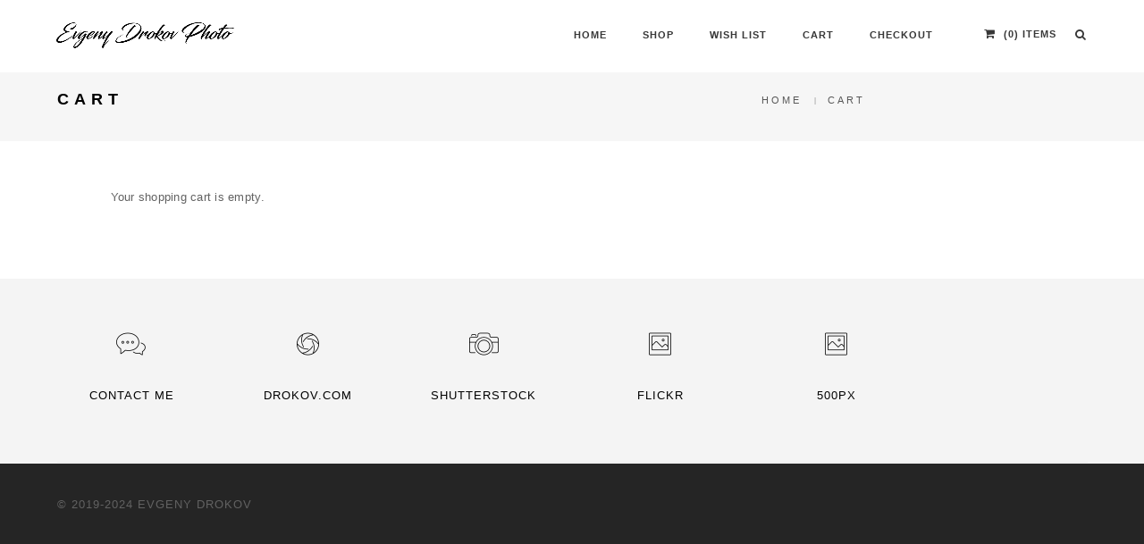

--- FILE ---
content_type: text/html; charset=utf-8
request_url: https://shop.drokov.com/cart
body_size: 4295
content:
<!DOCTYPE html>
<html  lang="en" dir="ltr">
<head>
  <meta http-equiv="Content-Type" content="text/html; charset=utf-8" />
<meta name="Generator" content="Drupal 7 (http://drupal.org)" />
<link rel="shortcut icon" href="https://shop.drokov.com/sites/default/files/favicon-32x32.png" type="image/png" />

  <title>CART | Evgeny Drokov Photo Store</title>
  <!--[if IE]><meta http-equiv='X-UA-Compatible' content='IE=edge,chrome=1'><![endif]-->
  <meta name="viewport" content="width=device-width, initial-scale=1.0, maximum-scale=1.0" />

  <link type="text/css" rel="stylesheet" href="https://shop.drokov.com/sites/default/files/css/css_2km-hghxx28luoDwxa2heSbRLvHKhHQE8w4Da41u5FM.css" media="all" />
<link type="text/css" rel="stylesheet" href="https://shop.drokov.com/sites/default/files/css/css_RZd1NBDMwU6-HlJPoxSRkOdewBlW_taE0W9iDWGfOkU.css" media="all" />

<!--[if IE]>
<link type="text/css" rel="stylesheet" href="https://shop.drokov.com/sites/default/files/css/css_47DEQpj8HBSa-_TImW-5JCeuQeRkm5NMpJWZG3hSuFU.css" media="all" />
<![endif]-->
<link type="text/css" rel="stylesheet" href="https://shop.drokov.com/sites/default/files/css/css_Y79cqtR7HxC62vWrnYOLxOuroL9dLoIxmzNXBX9ZDuY.css" media="all" />
<link type="text/css" rel="stylesheet" href="https://shop.drokov.com/sites/default/files/css/css_d5zy0X28OP1tkiXePhyQm4dNRUa-S4mnxZfpbkQ4Kz8.css" media="all" />
<!-- Global site tag (gtag.js) - Google Analytics -->
<script async src="https://www.googletagmanager.com/gtag/js?id=G-H8ZN9KJXN1"></script>
<script>
  window.dataLayer = window.dataLayer || [];
  function gtag(){dataLayer.push(arguments);}
  gtag('js', new Date());

  gtag('config', 'G-H8ZN9KJXN1');
</script>  
</head>
<body class="appear-animate html not-front not-logged-in no-sidebars page-cart">

              <div  style="padding-bottom: 20px; " class="nd-region">
         
      <div class = "container-fluid">
        <div  class="row" id="Top">     
                                                    <div  class="col-md-12 " id="top">
                                                <div class="region region-top">
      <div id="block-block-22" class="block block-block " >
  
        
  <div class = "block-content clearfix">
    <!-- navigation panel -->
<div class = "nav-wrapper bg-wrapper-">
<nav class="navbar navbar-default overlay-nav navbar-fixed-top nav-transparent sticky-nav bg-white nav-border-bottom 0" role="navigation">
    <div class="container">
        <div class="row">
            <!-- logo -->
            <div class="col-md-2 pull-left">
              <a class="logo-light" href="/"><img alt="" src="https://shop.drokov.com/sites/default/files/61d8e760c15a8105c6bdbd6d6a64d8ef_0.png" class="logo" /></a>
              <a class="logo-dark" href="/"><img alt="" src="https://shop.drokov.com/sites/default/files/61d8e760c15a8105c6bdbd6d6a64d8ef_0.png" class="logo" /></a>
            </div>
            <!-- end logo -->
            <!-- search and cart  -->
            <div class="col-md-2 no-padding-left search-cart-header pull-right">

                              <div id="top-search">
                  <!-- nav search -->
                  <a href="#search-header" class="header-search-form"><i class="fa fa-search search-button"></i></a>
                  <!-- end nav search -->
                </div>

                <div id = "search-header" class = "mfp-hide search-form-result"><div class="search-form position-relative"><form action="/cart" method="post" id="search-block-form" accept-charset="UTF-8"><div><div class="container-inline">
      <h2 class="element-invisible">Search form</h2>
    <button type="submit" class="fa fa-search close-search search-button"></button><div class="form-item form-group no-margin-bottom form-type-textfield form-item-search-block-form">
 <input title="Enter the terms you wish to search for." placeholder="Enter your keywords..." class="search-input form-text" autocomplete="off" type="text" id="edit-search-block-form--2" name="search_block_form" value="" size="15" maxlength="128" />
</div>
<div class="form-actions hidden form-wrapper" id="edit-actions"><input type="submit" id="edit-submit" name="op" value="Search" class="btn button xs-margin-bottom-five form-submit btn-small highlight-button-dark" /></div><input type="hidden" name="form_build_id" value="form-OK-VvKKoKd0to-ngye0PklEGfS6vYUwmHkWJBjGK_Sc" />
<input type="hidden" name="form_id" value="search_block_form" />
</div>
</div></form></div><button title="Close (Esc)" type="button" class="mfp-close">×</button></div>
                                            <div class="top-cart">
                  <!-- nav shopping bag -->
                  <a href="/cart" class="shopping-cart-link">
                    <i class="fa fa-shopping-cart"></i>
                    <div class="subtitle">(0) Items</div>
                  </a>
                </div>
                          </div>
            <!-- end search and cart  -->
            <!-- toggle navigation -->
            <div class="navbar-header col-sm-6 col-xs-2 pull-right">
                <button type="button" class="navbar-toggle" data-toggle="collapse" data-target=".navbar-collapse"> <span class="sr-only">Toggle navigation</span> <span class="icon-bar"></span> <span class="icon-bar"></span> <span class="icon-bar"></span> </button>
            </div>
            <!-- toggle navigation end -->
            <!-- main menu -->
            <div class="col-md-8 no-padding-right accordion-menu text-right">
                <div class="navbar-collapse collapse">
                  <ul id = "main-menu" class = "nav navbar-nav navbar-right panel-group">
  <li class="panel"  data-id="849" data-level="1" data-type="menu_item" data-class="" data-xicon="" data-caption="" data-alignsub="" data-group="0" data-hidewcol="0" data-hidesub="0">
      <a href="/">
      HOME          </a>
    </li>

<li class="panel"  data-id="1270" data-level="1" data-type="menu_item" data-class="" data-xicon="" data-caption="" data-alignsub="" data-group="0" data-hidewcol="0" data-hidesub="0">
      <a href="/shop">
      Shop          </a>
    </li>

<li class="panel"  data-id="898" data-level="1" data-type="menu_item" data-class="" data-xicon="" data-caption="" data-alignsub="" data-group="0" data-hidewcol="0" data-hidesub="0">
      <a href="/wishlist">
      WISH LIST          </a>
    </li>

<li class="panel"  data-id="851" data-level="1" data-type="menu_item" data-class="" data-xicon="" data-caption="" data-alignsub="" data-group="0" data-hidewcol="0" data-hidesub="0">
      <a href="/cart">
      CART          </a>
    </li>

<li class="panel"  data-id="852" data-level="1" data-type="menu_item" data-class="" data-xicon="" data-caption="" data-alignsub="" data-group="0" data-hidewcol="0" data-hidesub="0">
      <a href="/checkout">
      CHECKOUT          </a>
    </li>
  </ul>                </div>
            </div>
            <!-- end main menu -->
        </div>
    </div>
</nav>
</div>

   </div>

  </div> <!-- /.block -->
  <div id="block-block-10" class="block block-block " >
  
        
  <div class = "block-content clearfix">
    <section  class = ' page-title content-top-margin bg-gray page-title-small color-' style = 'margin-top: 60px;'>
            <div class="container">
                <div class="row">
                    <div class="col-lg-8 col-md-7 col-sm-12 wow slideInUp wow fadeInUp" data-wow-duration="300ms"><h1 class="black-text">CART</h1><div class="separator-line margin-three  no-margin-lr sm-margin-top-three sm-margin-bottom-three no-margin-bottom xs-display-none"></div>                        
                    </div><div class="col-lg-4 col-md-5 col-sm-12 text-uppercase sm-no-margin-top wow fadeInUp xs-display-none" data-wow-duration="600ms">
      <div class="breadcrumb"><div class="item-list"><ul><li class="first"><a href="/">Home</a></li>
<li class="last">CART</li>
</ul></div></div>
    </div>                    
                </div>
            </div>
        </section>
   </div>

  </div> <!-- /.block -->
  </div>
                                              </div>
                                                                                                                                                                                </div>
      </div>
          </div>
    
      <div  class="nd-region">
         
      <div class = "container">
        <div  class="row" id="Content">     
                                                                                                <div  class="col-md-12 " id="content">
                                              <div class = "container"><div class = "row"><div class = "col-md-8 col-md-offset-2"></div></div></div>  <div class="region region-content">
      <div id="block-system-main" class="block block-system " >
  
        
  <div class = "block-content clearfix">
    <div class="cart-empty-page">Your shopping cart is empty.</div>  </div>

  </div> <!-- /.block -->
  </div>
                                              </div>
                                                                                                                                    </div>
      </div>
          </div>
    
      <div  class="nd-region">
         
      <div class = "container-fluid">
        <div  class="row" id="Content-Bottom-Full-Width">     
                                                                                                                                                                            </div>
      </div>
          </div>
    
      <div  style="padding-top: 10px; " class="nd-region">
         
      <div class = "container-fluid">
        <div  class="row" id="Footer">     
                                                                                                                                                                                        <div  class="col-md-12 " id="footer" style="padding-top: 40px; ">
                                                <div class="region region-footer">
      <footer id="block-block-2" class="block block-block  " >
  
        
  <div class = "block-content clearfix">
    <div  class = ' container' style = 'margin-top: 60px; margin-bottom: 0px;'>
<div  class = ' row'>
<div  class = ' col-xs-6 col-sm-2 col-md-2 col-lg-2' style = ' text-align:center;'>
<i  class = ' small-icon icon-chat black-text'></i>
<div  style = 'font-weight: normal;'><h6><a class="black-text" href="/contact-me">Contact Me</a></h6><a class="black-text" href="/contact-me"></a></div>
</div>
<div  class = ' col-xs-6 col-sm-2 col-md-2 col-lg-2' style = ' text-align:center;'>
<i  class = ' small-icon icon-aperture black-text'></i>
<div  style = 'font-weight: normal;'><h6><a class="black-text" href="https://drokov.com">drokov.com</a></h6></div>
</div>
<div  class = ' col-xs-6 col-sm-2 col-md-2 col-lg-2' style = ' text-align:center;'>
<i  class = ' small-icon icon-camera black-text'></i>
<div  style = 'font-weight: normal;'><h6><a class="black-text" href="https://www.shutterstock.com/g/edrokov">Shutterstock</a></h6></div>
</div>
<div  class = ' col-xs-6 col-sm-2 col-md-2 col-lg-2' style = ' text-align:center;'>
<i  class = ' small-icon icon-picture black-text'></i>
<div  style = 'font-weight: normal;'><h6><a class="black-text" href="https://www.flickr.com/photos/edrokov/">Flickr</a></h6></div>
</div>
<div  class = ' col-xs-6 col-sm-2 col-md-2 col-lg-2' style = ' text-align:center;'>
<i  class = ' small-icon icon-picture black-text'></i>
<div  style = 'font-weight: normal;'><h6><a class="black-text" href="https://500px.com/p/edrokov?view=photos">500px</a></h6></div>
</div>
</div>
<div  class = ' wide-separator-line no-margin-lr  bg-mid-gray' style = 'margin-bottom: 0px; margin-top: 34px;'><hr class="mt-0 mb-0"></div>
</div>
<div  class = ' container-fluid bg-dark-gray footer-bottom'>
<div  class = ' container'>
<div  class = ' row' style = 'padding-bottom: 34px; padding-top: 34px;'>
<div  class = ' col-xs-12 col-sm-6 col-md-6'>
<div  style = 'text-transform: uppercase;letter-spacing: 1px !important; font-weight: normal;'><p>© 2019-2024 Evgeny Drokov</p></div>
</div>
</div>
</div>
</div>
<div  style = 'font-weight: normal;'><a class="scrollToTop" href="javascript:;" style="display: inline;"><i class="fa fa-angle-up"></i></a></div>
   </div>

  </footer> <!-- /.block -->
  </div>
                                              </div>
                                            </div>
      </div>
          </div>
    

<a href="javascript:;" class="scrollToTop" style="display: inline;"><i class="fa fa-angle-up"></i></a>    <script type="text/javascript" src="https://shop.drokov.com/sites/default/files/js/js_WOGchOeZR2luOEnZVWbQ_qLVSzcOvQMIcgzquLO8-QU.js"></script>
<script type="text/javascript">
<!--//--><![CDATA[//><!--
document.createElement( "picture" );
//--><!]]>
</script>
<script type="text/javascript" src="https://shop.drokov.com/sites/default/files/js/js_Bos-fnfhHZv3ZpE8gqzReaVmtIOtx4c67aDDiasgrkg.js"></script>
<script type="text/javascript" src="https://shop.drokov.com/sites/default/files/js/js_Jxn67WqO4wuI5Vun8oPq9q_eC3jzOrClBZz1Lu3RbAY.js"></script>
<script type="text/javascript">
<!--//--><![CDATA[//><!--
jQuery.extend(Drupal.settings, {"basePath":"\/","pathPrefix":"","ajaxPageState":{"theme":"hcode_sub","theme_token":"TNRtbieWlucj3-Bf8us1h6kODw2MvFJ8qItxXty-kf0","js":{"sites\/all\/modules\/picture\/picturefill2\/picturefill.min.js":1,"sites\/all\/modules\/picture\/picture.min.js":1,"sites\/all\/modules\/jquery_update\/replace\/jquery\/1.10\/jquery.min.js":1,"misc\/jquery.once.js":1,"misc\/drupal.js":1,"0":1,"sites\/all\/themes\/hcode\/js\/jquery.retina.js":1,"sites\/all\/themes\/hcode\/js\/ajax-popup-slider.js":1,"sites\/all\/themes\/hcode\/js\/blog-masonry.js":1,"sites\/all\/themes\/hcode\/js\/bootstrap.js":1,"sites\/all\/themes\/hcode\/js\/bootstrap-hover-dropdown.js":1,"sites\/all\/themes\/hcode\/js\/counter.js":1,"sites\/all\/themes\/hcode\/js\/imagesloaded.pkgd.min.js":1,"sites\/all\/themes\/hcode\/js\/jquery.easing.1.3.js":1,"sites\/all\/themes\/hcode\/js\/jquery.easypiechart.js":1,"sites\/all\/themes\/hcode\/js\/jquery.fitvids.js":1,"sites\/all\/themes\/hcode\/js\/jquery.isotope.min.js":1,"sites\/all\/themes\/hcode\/js\/jquery.magnific-popup.min.js":1,"sites\/all\/themes\/hcode\/js\/jquery.parallax-1.1.3.js":1,"sites\/all\/themes\/hcode\/js\/jquery.revolution.js":1,"sites\/all\/themes\/hcode\/js\/jquery.tools.min.js":1,"sites\/all\/themes\/hcode\/js\/jquery.viewport.mini.js":1,"sites\/all\/themes\/hcode\/js\/lightbox.min.js":1,"sites\/all\/themes\/hcode\/js\/modernizr.js":1,"sites\/all\/themes\/hcode\/js\/one-page-main.js":1,"sites\/all\/themes\/hcode\/js\/owl.carousel.min.js":1,"sites\/all\/themes\/hcode\/js\/page-scroll.js":1,"sites\/all\/themes\/hcode\/js\/popup-gallery.js":1,"sites\/all\/themes\/hcode\/js\/skrollr.min.js":1,"sites\/all\/themes\/hcode\/js\/smooth-scroll.js":1,"sites\/all\/themes\/hcode\/js\/text-effect.js":1,"sites\/all\/themes\/hcode\/js\/wow.min.js":1,"sites\/all\/themes\/hcode\/js\/main.js":1,"sites\/all\/themes\/hcode\/js\/drupal.js":1},"css":{"modules\/comment\/comment.css":1,"modules\/field\/theme\/field.css":1,"modules\/node\/node.css":1,"sites\/all\/modules\/picture\/picture_wysiwyg.css":1,"modules\/user\/user.css":1,"sites\/all\/modules\/views\/css\/views.css":1,"sites\/all\/modules\/ckeditor\/css\/ckeditor.css":1,"sites\/all\/modules\/ctools\/css\/ctools.css":1,"sites\/all\/modules\/content_type_extras\/css\/content_type_extras.css":1,"sites\/all\/themes\/hcode\/hcode_sub\/css\/style-ie.css":1,"sites\/all\/themes\/hcode\/css\/animate.css":1,"sites\/all\/themes\/hcode\/css\/bootstrap.css":1,"sites\/all\/themes\/hcode\/css\/et-line-icons.css":1,"sites\/all\/themes\/hcode\/css\/extralayers.css":1,"sites\/all\/themes\/hcode\/css\/font-awesome.min.css":1,"sites\/all\/themes\/hcode\/css\/full-slider.css":1,"sites\/all\/themes\/hcode\/css\/magnific-popup.css":1,"sites\/all\/themes\/hcode\/css\/owl.carousel.css":1,"sites\/all\/themes\/hcode\/css\/owl.transitions.css":1,"sites\/all\/themes\/hcode\/css\/settings.css":1,"sites\/all\/themes\/hcode\/css\/lightbox.css":1,"sites\/all\/themes\/hcode\/css\/style.css":1,"sites\/all\/themes\/hcode\/css\/text-effect.css":1,"sites\/all\/themes\/hcode\/css\/responsive.css":1,"sites\/all\/themes\/hcode\/css\/drupal.css":1,"sites\/all\/themes\/hcode\/hcode_sub\/css\/custom.css":1}},"urlIsAjaxTrusted":{"\/cart":true},"theme_path":"sites\/all\/themes\/hcode","base_path":"\/"});
//--><!]]>
</script>
    <!--[if lt IE 10]><script type="text/javascript" src="/sites/all/themes/hcode/js/html5shiv.js"></script><![endif]-->
    <script type="text/javascript" src="https://shop.drokov.com/sites/default/files/js/js_7Ukqb3ierdBEL0eowfOKzTkNu-Le97OPm-UqTS5NENU.js"></script>

</body>
</html>


--- FILE ---
content_type: text/css
request_url: https://shop.drokov.com/sites/default/files/css/css_Y79cqtR7HxC62vWrnYOLxOuroL9dLoIxmzNXBX9ZDuY.css
body_size: 497895
content:
@import url(http://fonts.googleapis.com/css?family=Open+Sans:400,300,600,700,800);@import url(http://fonts.googleapis.com/css?family=Oswald:400,300,700);@import url(http://fonts.googleapis.com/css?family=Open+Sans+Condensed:300,300italic,700);.animated{-webkit-animation-duration:1s;animation-duration:1s;-webkit-animation-fill-mode:both;animation-fill-mode:both}.animated.infinite{-webkit-animation-iteration-count:infinite;animation-iteration-count:infinite}.animated.hinge{-webkit-animation-duration:2s;animation-duration:2s}@-webkit-keyframes bounce{0%,100%,20%,53%,80%{-webkit-transition-timing-function:cubic-bezier(0.215,.61,.355,1);transition-timing-function:cubic-bezier(0.215,.61,.355,1);-webkit-transform:translate3d(0,0,0);transform:translate3d(0,0,0)}40%,43%{-webkit-transition-timing-function:cubic-bezier(0.755,.050,.855,.060);transition-timing-function:cubic-bezier(0.755,.050,.855,.060);-webkit-transform:translate3d(0,-30px,0);transform:translate3d(0,-30px,0)}70%{-webkit-transition-timing-function:cubic-bezier(0.755,.050,.855,.060);transition-timing-function:cubic-bezier(0.755,.050,.855,.060);-webkit-transform:translate3d(0,-15px,0);transform:translate3d(0,-15px,0)}90%{-webkit-transform:translate3d(0,-4px,0);transform:translate3d(0,-4px,0)}}@keyframes bounce{0%,100%,20%,53%,80%{-webkit-transition-timing-function:cubic-bezier(0.215,.61,.355,1);transition-timing-function:cubic-bezier(0.215,.61,.355,1);-webkit-transform:translate3d(0,0,0);transform:translate3d(0,0,0)}40%,43%{-webkit-transition-timing-function:cubic-bezier(0.755,.050,.855,.060);transition-timing-function:cubic-bezier(0.755,.050,.855,.060);-webkit-transform:translate3d(0,-30px,0);transform:translate3d(0,-30px,0)}70%{-webkit-transition-timing-function:cubic-bezier(0.755,.050,.855,.060);transition-timing-function:cubic-bezier(0.755,.050,.855,.060);-webkit-transform:translate3d(0,-15px,0);transform:translate3d(0,-15px,0)}90%{-webkit-transform:translate3d(0,-4px,0);transform:translate3d(0,-4px,0)}}.bounce{-webkit-animation-name:bounce;animation-name:bounce;-webkit-transform-origin:center bottom;-ms-transform-origin:center bottom;transform-origin:center bottom}@-webkit-keyframes flash{0%,100%,50%{opacity:1}25%,75%{opacity:0}}@keyframes flash{0%,100%,50%{opacity:1}25%,75%{opacity:0}}.flash{-webkit-animation-name:flash;animation-name:flash}@-webkit-keyframes pulse{0%{-webkit-transform:scale3d(1,1,1);transform:scale3d(1,1,1)}50%{-webkit-transform:scale3d(1.05,1.05,1.05);transform:scale3d(1.05,1.05,1.05)}100%{-webkit-transform:scale3d(1,1,1);transform:scale3d(1,1,1)}}@keyframes pulse{0%{-webkit-transform:scale3d(1,1,1);transform:scale3d(1,1,1)}50%{-webkit-transform:scale3d(1.05,1.05,1.05);transform:scale3d(1.05,1.05,1.05)}100%{-webkit-transform:scale3d(1,1,1);transform:scale3d(1,1,1)}}.pulse{-webkit-animation-name:pulse;animation-name:pulse}@-webkit-keyframes rubberBand{0%{-webkit-transform:scale3d(1,1,1);transform:scale3d(1,1,1)}30%{-webkit-transform:scale3d(1.25,.75,1);transform:scale3d(1.25,.75,1)}40%{-webkit-transform:scale3d(0.75,1.25,1);transform:scale3d(0.75,1.25,1)}50%{-webkit-transform:scale3d(1.15,.85,1);transform:scale3d(1.15,.85,1)}65%{-webkit-transform:scale3d(.95,1.05,1);transform:scale3d(.95,1.05,1)}75%{-webkit-transform:scale3d(1.05,.95,1);transform:scale3d(1.05,.95,1)}100%{-webkit-transform:scale3d(1,1,1);transform:scale3d(1,1,1)}}@keyframes rubberBand{0%{-webkit-transform:scale3d(1,1,1);transform:scale3d(1,1,1)}30%{-webkit-transform:scale3d(1.25,.75,1);transform:scale3d(1.25,.75,1)}40%{-webkit-transform:scale3d(0.75,1.25,1);transform:scale3d(0.75,1.25,1)}50%{-webkit-transform:scale3d(1.15,.85,1);transform:scale3d(1.15,.85,1)}65%{-webkit-transform:scale3d(.95,1.05,1);transform:scale3d(.95,1.05,1)}75%{-webkit-transform:scale3d(1.05,.95,1);transform:scale3d(1.05,.95,1)}100%{-webkit-transform:scale3d(1,1,1);transform:scale3d(1,1,1)}}.rubberBand{-webkit-animation-name:rubberBand;animation-name:rubberBand}@-webkit-keyframes shake{0%,100%{-webkit-transform:translate3d(0,0,0);transform:translate3d(0,0,0)}10%,30%,50%,70%,90%{-webkit-transform:translate3d(-10px,0,0);transform:translate3d(-10px,0,0)}20%,40%,60%,80%{-webkit-transform:translate3d(10px,0,0);transform:translate3d(10px,0,0)}}@keyframes shake{0%,100%{-webkit-transform:translate3d(0,0,0);transform:translate3d(0,0,0)}10%,30%,50%,70%,90%{-webkit-transform:translate3d(-10px,0,0);transform:translate3d(-10px,0,0)}20%,40%,60%,80%{-webkit-transform:translate3d(10px,0,0);transform:translate3d(10px,0,0)}}.shake{-webkit-animation-name:shake;animation-name:shake}@-webkit-keyframes swing{20%{-webkit-transform:rotate3d(0,0,1,15deg);transform:rotate3d(0,0,1,15deg)}40%{-webkit-transform:rotate3d(0,0,1,-10deg);transform:rotate3d(0,0,1,-10deg)}60%{-webkit-transform:rotate3d(0,0,1,5deg);transform:rotate3d(0,0,1,5deg)}80%{-webkit-transform:rotate3d(0,0,1,-5deg);transform:rotate3d(0,0,1,-5deg)}100%{-webkit-transform:rotate3d(0,0,1,0deg);transform:rotate3d(0,0,1,0deg)}}@keyframes swing{20%{-webkit-transform:rotate3d(0,0,1,15deg);transform:rotate3d(0,0,1,15deg)}40%{-webkit-transform:rotate3d(0,0,1,-10deg);transform:rotate3d(0,0,1,-10deg)}60%{-webkit-transform:rotate3d(0,0,1,5deg);transform:rotate3d(0,0,1,5deg)}80%{-webkit-transform:rotate3d(0,0,1,-5deg);transform:rotate3d(0,0,1,-5deg)}100%{-webkit-transform:rotate3d(0,0,1,0deg);transform:rotate3d(0,0,1,0deg)}}.swing{-webkit-transform-origin:top center;-ms-transform-origin:top center;transform-origin:top center;-webkit-animation-name:swing;animation-name:swing}@-webkit-keyframes tada{0%{-webkit-transform:scale3d(1,1,1);transform:scale3d(1,1,1)}10%,20%{-webkit-transform:scale3d(.9,.9,.9) rotate3d(0,0,1,-3deg);transform:scale3d(.9,.9,.9) rotate3d(0,0,1,-3deg)}30%,50%,70%,90%{-webkit-transform:scale3d(1.1,1.1,1.1) rotate3d(0,0,1,3deg);transform:scale3d(1.1,1.1,1.1) rotate3d(0,0,1,3deg)}40%,60%,80%{-webkit-transform:scale3d(1.1,1.1,1.1) rotate3d(0,0,1,-3deg);transform:scale3d(1.1,1.1,1.1) rotate3d(0,0,1,-3deg)}100%{-webkit-transform:scale3d(1,1,1);transform:scale3d(1,1,1)}}@keyframes tada{0%{-webkit-transform:scale3d(1,1,1);transform:scale3d(1,1,1)}10%,20%{-webkit-transform:scale3d(.9,.9,.9) rotate3d(0,0,1,-3deg);transform:scale3d(.9,.9,.9) rotate3d(0,0,1,-3deg)}30%,50%,70%,90%{-webkit-transform:scale3d(1.1,1.1,1.1) rotate3d(0,0,1,3deg);transform:scale3d(1.1,1.1,1.1) rotate3d(0,0,1,3deg)}40%,60%,80%{-webkit-transform:scale3d(1.1,1.1,1.1) rotate3d(0,0,1,-3deg);transform:scale3d(1.1,1.1,1.1) rotate3d(0,0,1,-3deg)}100%{-webkit-transform:scale3d(1,1,1);transform:scale3d(1,1,1)}}.tada{-webkit-animation-name:tada;animation-name:tada}@-webkit-keyframes wobble{0%{-webkit-transform:none;transform:none}15%{-webkit-transform:translate3d(-25%,0,0) rotate3d(0,0,1,-5deg);transform:translate3d(-25%,0,0) rotate3d(0,0,1,-5deg)}30%{-webkit-transform:translate3d(20%,0,0) rotate3d(0,0,1,3deg);transform:translate3d(20%,0,0) rotate3d(0,0,1,3deg)}45%{-webkit-transform:translate3d(-15%,0,0) rotate3d(0,0,1,-3deg);transform:translate3d(-15%,0,0) rotate3d(0,0,1,-3deg)}60%{-webkit-transform:translate3d(10%,0,0) rotate3d(0,0,1,2deg);transform:translate3d(10%,0,0) rotate3d(0,0,1,2deg)}75%{-webkit-transform:translate3d(-5%,0,0) rotate3d(0,0,1,-1deg);transform:translate3d(-5%,0,0) rotate3d(0,0,1,-1deg)}100%{-webkit-transform:none;transform:none}}@keyframes wobble{0%{-webkit-transform:none;transform:none}15%{-webkit-transform:translate3d(-25%,0,0) rotate3d(0,0,1,-5deg);transform:translate3d(-25%,0,0) rotate3d(0,0,1,-5deg)}30%{-webkit-transform:translate3d(20%,0,0) rotate3d(0,0,1,3deg);transform:translate3d(20%,0,0) rotate3d(0,0,1,3deg)}45%{-webkit-transform:translate3d(-15%,0,0) rotate3d(0,0,1,-3deg);transform:translate3d(-15%,0,0) rotate3d(0,0,1,-3deg)}60%{-webkit-transform:translate3d(10%,0,0) rotate3d(0,0,1,2deg);transform:translate3d(10%,0,0) rotate3d(0,0,1,2deg)}75%{-webkit-transform:translate3d(-5%,0,0) rotate3d(0,0,1,-1deg);transform:translate3d(-5%,0,0) rotate3d(0,0,1,-1deg)}100%{-webkit-transform:none;transform:none}}.wobble{-webkit-animation-name:wobble;animation-name:wobble}@-webkit-keyframes bounceIn{0%,100%,20%,40%,60%,80%{-webkit-transition-timing-function:cubic-bezier(0.215,.61,.355,1);transition-timing-function:cubic-bezier(0.215,.61,.355,1)}0%{opacity:0;-webkit-transform:scale3d(.3,.3,.3);transform:scale3d(.3,.3,.3)}20%{-webkit-transform:scale3d(1.1,1.1,1.1);transform:scale3d(1.1,1.1,1.1)}40%{-webkit-transform:scale3d(.9,.9,.9);transform:scale3d(.9,.9,.9)}60%{opacity:1;-webkit-transform:scale3d(1.03,1.03,1.03);transform:scale3d(1.03,1.03,1.03)}80%{-webkit-transform:scale3d(.97,.97,.97);transform:scale3d(.97,.97,.97)}100%{opacity:1;-webkit-transform:scale3d(1,1,1);transform:scale3d(1,1,1)}}@keyframes bounceIn{0%,100%,20%,40%,60%,80%{-webkit-transition-timing-function:cubic-bezier(0.215,.61,.355,1);transition-timing-function:cubic-bezier(0.215,.61,.355,1)}0%{opacity:0;-webkit-transform:scale3d(.3,.3,.3);transform:scale3d(.3,.3,.3)}20%{-webkit-transform:scale3d(1.1,1.1,1.1);transform:scale3d(1.1,1.1,1.1)}40%{-webkit-transform:scale3d(.9,.9,.9);transform:scale3d(.9,.9,.9)}60%{opacity:1;-webkit-transform:scale3d(1.03,1.03,1.03);transform:scale3d(1.03,1.03,1.03)}80%{-webkit-transform:scale3d(.97,.97,.97);transform:scale3d(.97,.97,.97)}100%{opacity:1;-webkit-transform:scale3d(1,1,1);transform:scale3d(1,1,1)}}.bounceIn{-webkit-animation-name:bounceIn;animation-name:bounceIn;-webkit-animation-duration:.75s;animation-duration:.75s}@-webkit-keyframes bounceInDown{0%,100%,60%,75%,90%{-webkit-transition-timing-function:cubic-bezier(0.215,.61,.355,1);transition-timing-function:cubic-bezier(0.215,.61,.355,1)}0%{opacity:0;-webkit-transform:translate3d(0,-3000px,0);transform:translate3d(0,-3000px,0)}60%{opacity:1;-webkit-transform:translate3d(0,25px,0);transform:translate3d(0,25px,0)}75%{-webkit-transform:translate3d(0,-10px,0);transform:translate3d(0,-10px,0)}90%{-webkit-transform:translate3d(0,5px,0);transform:translate3d(0,5px,0)}100%{-webkit-transform:none;transform:none}}@keyframes bounceInDown{0%,100%,60%,75%,90%{-webkit-transition-timing-function:cubic-bezier(0.215,.61,.355,1);transition-timing-function:cubic-bezier(0.215,.61,.355,1)}0%{opacity:0;-webkit-transform:translate3d(0,-3000px,0);transform:translate3d(0,-3000px,0)}60%{opacity:1;-webkit-transform:translate3d(0,25px,0);transform:translate3d(0,25px,0)}75%{-webkit-transform:translate3d(0,-10px,0);transform:translate3d(0,-10px,0)}90%{-webkit-transform:translate3d(0,5px,0);transform:translate3d(0,5px,0)}100%{-webkit-transform:none;transform:none}}.bounceInDown{-webkit-animation-name:bounceInDown;animation-name:bounceInDown}@-webkit-keyframes bounceInLeft{0%,100%,60%,75%,90%{-webkit-transition-timing-function:cubic-bezier(0.215,.61,.355,1);transition-timing-function:cubic-bezier(0.215,.61,.355,1)}0%{opacity:0;-webkit-transform:translate3d(-3000px,0,0);transform:translate3d(-3000px,0,0)}60%{opacity:1;-webkit-transform:translate3d(25px,0,0);transform:translate3d(25px,0,0)}75%{-webkit-transform:translate3d(-10px,0,0);transform:translate3d(-10px,0,0)}90%{-webkit-transform:translate3d(5px,0,0);transform:translate3d(5px,0,0)}100%{-webkit-transform:none;transform:none}}@keyframes bounceInLeft{0%,100%,60%,75%,90%{-webkit-transition-timing-function:cubic-bezier(0.215,.61,.355,1);transition-timing-function:cubic-bezier(0.215,.61,.355,1)}0%{opacity:0;-webkit-transform:translate3d(-3000px,0,0);transform:translate3d(-3000px,0,0)}60%{opacity:1;-webkit-transform:translate3d(25px,0,0);transform:translate3d(25px,0,0)}75%{-webkit-transform:translate3d(-10px,0,0);transform:translate3d(-10px,0,0)}90%{-webkit-transform:translate3d(5px,0,0);transform:translate3d(5px,0,0)}100%{-webkit-transform:none;transform:none}}.bounceInLeft{-webkit-animation-name:bounceInLeft;animation-name:bounceInLeft}@-webkit-keyframes bounceInRight{0%,100%,60%,75%,90%{-webkit-transition-timing-function:cubic-bezier(0.215,.61,.355,1);transition-timing-function:cubic-bezier(0.215,.61,.355,1)}0%{opacity:0;-webkit-transform:translate3d(3000px,0,0);transform:translate3d(3000px,0,0)}60%{opacity:1;-webkit-transform:translate3d(-25px,0,0);transform:translate3d(-25px,0,0)}75%{-webkit-transform:translate3d(10px,0,0);transform:translate3d(10px,0,0)}90%{-webkit-transform:translate3d(-5px,0,0);transform:translate3d(-5px,0,0)}100%{-webkit-transform:none;transform:none}}@keyframes bounceInRight{0%,100%,60%,75%,90%{-webkit-transition-timing-function:cubic-bezier(0.215,.61,.355,1);transition-timing-function:cubic-bezier(0.215,.61,.355,1)}0%{opacity:0;-webkit-transform:translate3d(3000px,0,0);transform:translate3d(3000px,0,0)}60%{opacity:1;-webkit-transform:translate3d(-25px,0,0);transform:translate3d(-25px,0,0)}75%{-webkit-transform:translate3d(10px,0,0);transform:translate3d(10px,0,0)}90%{-webkit-transform:translate3d(-5px,0,0);transform:translate3d(-5px,0,0)}100%{-webkit-transform:none;transform:none}}.bounceInRight{-webkit-animation-name:bounceInRight;animation-name:bounceInRight}@-webkit-keyframes bounceInUp{0%,100%,60%,75%,90%{-webkit-transition-timing-function:cubic-bezier(0.215,.61,.355,1);transition-timing-function:cubic-bezier(0.215,.61,.355,1)}0%{opacity:0;-webkit-transform:translate3d(0,3000px,0);transform:translate3d(0,3000px,0)}60%{opacity:1;-webkit-transform:translate3d(0,-20px,0);transform:translate3d(0,-20px,0)}75%{-webkit-transform:translate3d(0,10px,0);transform:translate3d(0,10px,0)}90%{-webkit-transform:translate3d(0,-5px,0);transform:translate3d(0,-5px,0)}100%{-webkit-transform:translate3d(0,0,0);transform:translate3d(0,0,0)}}@keyframes bounceInUp{0%,100%,60%,75%,90%{-webkit-transition-timing-function:cubic-bezier(0.215,.61,.355,1);transition-timing-function:cubic-bezier(0.215,.61,.355,1)}0%{opacity:0;-webkit-transform:translate3d(0,3000px,0);transform:translate3d(0,3000px,0)}60%{opacity:1;-webkit-transform:translate3d(0,-20px,0);transform:translate3d(0,-20px,0)}75%{-webkit-transform:translate3d(0,10px,0);transform:translate3d(0,10px,0)}90%{-webkit-transform:translate3d(0,-5px,0);transform:translate3d(0,-5px,0)}100%{-webkit-transform:translate3d(0,0,0);transform:translate3d(0,0,0)}}.bounceInUp{-webkit-animation-name:bounceInUp;animation-name:bounceInUp}@-webkit-keyframes bounceOut{20%{-webkit-transform:scale3d(.9,.9,.9);transform:scale3d(.9,.9,.9)}50%,55%{opacity:1;-webkit-transform:scale3d(1.1,1.1,1.1);transform:scale3d(1.1,1.1,1.1)}100%{opacity:0;-webkit-transform:scale3d(.3,.3,.3);transform:scale3d(.3,.3,.3)}}@keyframes bounceOut{20%{-webkit-transform:scale3d(.9,.9,.9);transform:scale3d(.9,.9,.9)}50%,55%{opacity:1;-webkit-transform:scale3d(1.1,1.1,1.1);transform:scale3d(1.1,1.1,1.1)}100%{opacity:0;-webkit-transform:scale3d(.3,.3,.3);transform:scale3d(.3,.3,.3)}}.bounceOut{-webkit-animation-name:bounceOut;animation-name:bounceOut;-webkit-animation-duration:.75s;animation-duration:.75s}@-webkit-keyframes bounceOutDown{20%{-webkit-transform:translate3d(0,10px,0);transform:translate3d(0,10px,0)}40%,45%{opacity:1;-webkit-transform:translate3d(0,-20px,0);transform:translate3d(0,-20px,0)}100%{opacity:0;-webkit-transform:translate3d(0,2000px,0);transform:translate3d(0,2000px,0)}}@keyframes bounceOutDown{20%{-webkit-transform:translate3d(0,10px,0);transform:translate3d(0,10px,0)}40%,45%{opacity:1;-webkit-transform:translate3d(0,-20px,0);transform:translate3d(0,-20px,0)}100%{opacity:0;-webkit-transform:translate3d(0,2000px,0);transform:translate3d(0,2000px,0)}}.bounceOutDown{-webkit-animation-name:bounceOutDown;animation-name:bounceOutDown}@-webkit-keyframes bounceOutLeft{20%{opacity:1;-webkit-transform:translate3d(20px,0,0);transform:translate3d(20px,0,0)}100%{opacity:0;-webkit-transform:translate3d(-2000px,0,0);transform:translate3d(-2000px,0,0)}}@keyframes bounceOutLeft{20%{opacity:1;-webkit-transform:translate3d(20px,0,0);transform:translate3d(20px,0,0)}100%{opacity:0;-webkit-transform:translate3d(-2000px,0,0);transform:translate3d(-2000px,0,0)}}.bounceOutLeft{-webkit-animation-name:bounceOutLeft;animation-name:bounceOutLeft}@-webkit-keyframes bounceOutRight{20%{opacity:1;-webkit-transform:translate3d(-20px,0,0);transform:translate3d(-20px,0,0)}100%{opacity:0;-webkit-transform:translate3d(2000px,0,0);transform:translate3d(2000px,0,0)}}@keyframes bounceOutRight{20%{opacity:1;-webkit-transform:translate3d(-20px,0,0);transform:translate3d(-20px,0,0)}100%{opacity:0;-webkit-transform:translate3d(2000px,0,0);transform:translate3d(2000px,0,0)}}.bounceOutRight{-webkit-animation-name:bounceOutRight;animation-name:bounceOutRight}@-webkit-keyframes bounceOutUp{20%{-webkit-transform:translate3d(0,-10px,0);transform:translate3d(0,-10px,0)}40%,45%{opacity:1;-webkit-transform:translate3d(0,20px,0);transform:translate3d(0,20px,0)}100%{opacity:0;-webkit-transform:translate3d(0,-2000px,0);transform:translate3d(0,-2000px,0)}}@keyframes bounceOutUp{20%{-webkit-transform:translate3d(0,-10px,0);transform:translate3d(0,-10px,0)}40%,45%{opacity:1;-webkit-transform:translate3d(0,20px,0);transform:translate3d(0,20px,0)}100%{opacity:0;-webkit-transform:translate3d(0,-2000px,0);transform:translate3d(0,-2000px,0)}}.bounceOutUp{-webkit-animation-name:bounceOutUp;animation-name:bounceOutUp}@-webkit-keyframes fadeIn{0%{opacity:0}100%{opacity:1}}@keyframes fadeIn{0%{opacity:0}100%{opacity:1}}.fadeIn{-webkit-animation-name:fadeIn;animation-name:fadeIn}@-webkit-keyframes fadeInDown{0%{opacity:0;-webkit-transform:translate3d(0,-100%,0);transform:translate3d(0,-100%,0)}100%{opacity:1;-webkit-transform:none;transform:none}}@keyframes fadeInDown{0%{opacity:0;-webkit-transform:translate3d(0,-100%,0);transform:translate3d(0,-100%,0)}100%{opacity:1;-webkit-transform:none;transform:none}}.fadeInDown{-webkit-animation-name:fadeInDown;animation-name:fadeInDown}@-webkit-keyframes fadeInDownBig{0%{opacity:0;-webkit-transform:translate3d(0,-2000px,0);transform:translate3d(0,-2000px,0)}100%{opacity:1;-webkit-transform:none;transform:none}}@keyframes fadeInDownBig{0%{opacity:0;-webkit-transform:translate3d(0,-2000px,0);transform:translate3d(0,-2000px,0)}100%{opacity:1;-webkit-transform:none;transform:none}}.fadeInDownBig{-webkit-animation-name:fadeInDownBig;animation-name:fadeInDownBig}@-webkit-keyframes fadeInLeft{0%{opacity:0;-webkit-transform:translate3d(-100%,0,0);transform:translate3d(-100%,0,0)}100%{opacity:1;-webkit-transform:none;transform:none}}@keyframes fadeInLeft{0%{opacity:0;-webkit-transform:translate3d(-100%,0,0);transform:translate3d(-100%,0,0)}100%{opacity:1;-webkit-transform:none;transform:none}}.fadeInLeft{-webkit-animation-name:fadeInLeft;animation-name:fadeInLeft}@-webkit-keyframes fadeInLeftBig{0%{opacity:0;-webkit-transform:translate3d(-2000px,0,0);transform:translate3d(-2000px,0,0)}100%{opacity:1;-webkit-transform:none;transform:none}}@keyframes fadeInLeftBig{0%{opacity:0;-webkit-transform:translate3d(-2000px,0,0);transform:translate3d(-2000px,0,0)}100%{opacity:1;-webkit-transform:none;transform:none}}.fadeInLeftBig{-webkit-animation-name:fadeInLeftBig;animation-name:fadeInLeftBig}@-webkit-keyframes fadeInRight{0%{opacity:0;-webkit-transform:translate3d(100%,0,0);transform:translate3d(100%,0,0)}100%{opacity:1;-webkit-transform:none;transform:none}}@keyframes fadeInRight{0%{opacity:0;-webkit-transform:translate3d(100%,0,0);transform:translate3d(100%,0,0)}100%{opacity:1;-webkit-transform:none;transform:none}}.fadeInRight{-webkit-animation-name:fadeInRight;animation-name:fadeInRight}@-webkit-keyframes fadeInRightBig{0%{opacity:0;-webkit-transform:translate3d(2000px,0,0);transform:translate3d(2000px,0,0)}100%{opacity:1;-webkit-transform:none;transform:none}}@keyframes fadeInRightBig{0%{opacity:0;-webkit-transform:translate3d(2000px,0,0);transform:translate3d(2000px,0,0)}100%{opacity:1;-webkit-transform:none;transform:none}}.fadeInRightBig{-webkit-animation-name:fadeInRightBig;animation-name:fadeInRightBig}@-webkit-keyframes fadeInUp{0%{opacity:0;-webkit-transform:translate3d(0,100%,0);transform:translate3d(0,100%,0)}100%{opacity:1;-webkit-transform:none;transform:none}}@keyframes fadeInUp{0%{opacity:0;-webkit-transform:translate3d(0,100%,0);transform:translate3d(0,100%,0)}100%{opacity:1;-webkit-transform:none;transform:none}}.fadeInUp{-webkit-animation-name:fadeInUp;animation-name:fadeInUp}@-webkit-keyframes fadeInUpBig{0%{opacity:0;-webkit-transform:translate3d(0,2000px,0);transform:translate3d(0,2000px,0)}100%{opacity:1;-webkit-transform:none;transform:none}}@keyframes fadeInUpBig{0%{opacity:0;-webkit-transform:translate3d(0,2000px,0);transform:translate3d(0,2000px,0)}100%{opacity:1;-webkit-transform:none;transform:none}}.fadeInUpBig{-webkit-animation-name:fadeInUpBig;animation-name:fadeInUpBig}@-webkit-keyframes fadeOut{0%{opacity:1}100%{opacity:0}}@keyframes fadeOut{0%{opacity:1}100%{opacity:0}}.fadeOut{-webkit-animation-name:fadeOut;animation-name:fadeOut}@-webkit-keyframes fadeOutDown{0%{opacity:1}100%{opacity:0;-webkit-transform:translate3d(0,100%,0);transform:translate3d(0,100%,0)}}@keyframes fadeOutDown{0%{opacity:1}100%{opacity:0;-webkit-transform:translate3d(0,100%,0);transform:translate3d(0,100%,0)}}.fadeOutDown{-webkit-animation-name:fadeOutDown;animation-name:fadeOutDown}@-webkit-keyframes fadeOutDownBig{0%{opacity:1}100%{opacity:0;-webkit-transform:translate3d(0,2000px,0);transform:translate3d(0,2000px,0)}}@keyframes fadeOutDownBig{0%{opacity:1}100%{opacity:0;-webkit-transform:translate3d(0,2000px,0);transform:translate3d(0,2000px,0)}}.fadeOutDownBig{-webkit-animation-name:fadeOutDownBig;animation-name:fadeOutDownBig}@-webkit-keyframes fadeOutLeft{0%{opacity:1}100%{opacity:0;-webkit-transform:translate3d(-100%,0,0);transform:translate3d(-100%,0,0)}}@keyframes fadeOutLeft{0%{opacity:1}100%{opacity:0;-webkit-transform:translate3d(-100%,0,0);transform:translate3d(-100%,0,0)}}.fadeOutLeft{-webkit-animation-name:fadeOutLeft;animation-name:fadeOutLeft}@-webkit-keyframes fadeOutLeftBig{0%{opacity:1}100%{opacity:0;-webkit-transform:translate3d(-2000px,0,0);transform:translate3d(-2000px,0,0)}}@keyframes fadeOutLeftBig{0%{opacity:1}100%{opacity:0;-webkit-transform:translate3d(-2000px,0,0);transform:translate3d(-2000px,0,0)}}.fadeOutLeftBig{-webkit-animation-name:fadeOutLeftBig;animation-name:fadeOutLeftBig}@-webkit-keyframes fadeOutRight{0%{opacity:1}100%{opacity:0;-webkit-transform:translate3d(100%,0,0);transform:translate3d(100%,0,0)}}@keyframes fadeOutRight{0%{opacity:1}100%{opacity:0;-webkit-transform:translate3d(100%,0,0);transform:translate3d(100%,0,0)}}.fadeOutRight{-webkit-animation-name:fadeOutRight;animation-name:fadeOutRight}@-webkit-keyframes fadeOutRightBig{0%{opacity:1}100%{opacity:0;-webkit-transform:translate3d(2000px,0,0);transform:translate3d(2000px,0,0)}}@keyframes fadeOutRightBig{0%{opacity:1}100%{opacity:0;-webkit-transform:translate3d(2000px,0,0);transform:translate3d(2000px,0,0)}}.fadeOutRightBig{-webkit-animation-name:fadeOutRightBig;animation-name:fadeOutRightBig}@-webkit-keyframes fadeOutUp{0%{opacity:1}100%{opacity:0;-webkit-transform:translate3d(0,-100%,0);transform:translate3d(0,-100%,0)}}@keyframes fadeOutUp{0%{opacity:1}100%{opacity:0;-webkit-transform:translate3d(0,-100%,0);transform:translate3d(0,-100%,0)}}.fadeOutUp{-webkit-animation-name:fadeOutUp;animation-name:fadeOutUp}@-webkit-keyframes fadeOutUpBig{0%{opacity:1}100%{opacity:0;-webkit-transform:translate3d(0,-2000px,0);transform:translate3d(0,-2000px,0)}}@keyframes fadeOutUpBig{0%{opacity:1}100%{opacity:0;-webkit-transform:translate3d(0,-2000px,0);transform:translate3d(0,-2000px,0)}}.fadeOutUpBig{-webkit-animation-name:fadeOutUpBig;animation-name:fadeOutUpBig}@-webkit-keyframes flip{0%{-webkit-transform:perspective(400px) rotate3d(0,1,0,-360deg);transform:perspective(400px) rotate3d(0,1,0,-360deg);-webkit-animation-timing-function:ease-out;animation-timing-function:ease-out}40%{-webkit-transform:perspective(400px) translate3d(0,0,150px) rotate3d(0,1,0,-190deg);transform:perspective(400px) translate3d(0,0,150px) rotate3d(0,1,0,-190deg);-webkit-animation-timing-function:ease-out;animation-timing-function:ease-out}50%{-webkit-transform:perspective(400px) translate3d(0,0,150px) rotate3d(0,1,0,-170deg);transform:perspective(400px) translate3d(0,0,150px) rotate3d(0,1,0,-170deg);-webkit-animation-timing-function:ease-in;animation-timing-function:ease-in}80%{-webkit-transform:perspective(400px) scale3d(.95,.95,.95);transform:perspective(400px) scale3d(.95,.95,.95);-webkit-animation-timing-function:ease-in;animation-timing-function:ease-in}100%{-webkit-transform:perspective(400px);transform:perspective(400px);-webkit-animation-timing-function:ease-in;animation-timing-function:ease-in}}@keyframes flip{0%{-webkit-transform:perspective(400px) rotate3d(0,1,0,-360deg);transform:perspective(400px) rotate3d(0,1,0,-360deg);-webkit-animation-timing-function:ease-out;animation-timing-function:ease-out}40%{-webkit-transform:perspective(400px) translate3d(0,0,150px) rotate3d(0,1,0,-190deg);transform:perspective(400px) translate3d(0,0,150px) rotate3d(0,1,0,-190deg);-webkit-animation-timing-function:ease-out;animation-timing-function:ease-out}50%{-webkit-transform:perspective(400px) translate3d(0,0,150px) rotate3d(0,1,0,-170deg);transform:perspective(400px) translate3d(0,0,150px) rotate3d(0,1,0,-170deg);-webkit-animation-timing-function:ease-in;animation-timing-function:ease-in}80%{-webkit-transform:perspective(400px) scale3d(.95,.95,.95);transform:perspective(400px) scale3d(.95,.95,.95);-webkit-animation-timing-function:ease-in;animation-timing-function:ease-in}100%{-webkit-transform:perspective(400px);transform:perspective(400px);-webkit-animation-timing-function:ease-in;animation-timing-function:ease-in}}.animated.flip{-webkit-backface-visibility:visible;backface-visibility:visible;-webkit-animation-name:flip;animation-name:flip}@-webkit-keyframes flipInX{0%{-webkit-transform:perspective(400px) rotate3d(1,0,0,90deg);transform:perspective(400px) rotate3d(1,0,0,90deg);-webkit-transition-timing-function:ease-in;transition-timing-function:ease-in;opacity:0}40%{-webkit-transform:perspective(400px) rotate3d(1,0,0,-20deg);transform:perspective(400px) rotate3d(1,0,0,-20deg);-webkit-transition-timing-function:ease-in;transition-timing-function:ease-in}60%{-webkit-transform:perspective(400px) rotate3d(1,0,0,10deg);transform:perspective(400px) rotate3d(1,0,0,10deg);opacity:1}80%{-webkit-transform:perspective(400px) rotate3d(1,0,0,-5deg);transform:perspective(400px) rotate3d(1,0,0,-5deg)}100%{-webkit-transform:perspective(400px);transform:perspective(400px)}}@keyframes flipInX{0%{-webkit-transform:perspective(400px) rotate3d(1,0,0,90deg);transform:perspective(400px) rotate3d(1,0,0,90deg);-webkit-transition-timing-function:ease-in;transition-timing-function:ease-in;opacity:0}40%{-webkit-transform:perspective(400px) rotate3d(1,0,0,-20deg);transform:perspective(400px) rotate3d(1,0,0,-20deg);-webkit-transition-timing-function:ease-in;transition-timing-function:ease-in}60%{-webkit-transform:perspective(400px) rotate3d(1,0,0,10deg);transform:perspective(400px) rotate3d(1,0,0,10deg);opacity:1}80%{-webkit-transform:perspective(400px) rotate3d(1,0,0,-5deg);transform:perspective(400px) rotate3d(1,0,0,-5deg)}100%{-webkit-transform:perspective(400px);transform:perspective(400px)}}.flipInX{-webkit-backface-visibility:visible!important;backface-visibility:visible!important;-webkit-animation-name:flipInX;animation-name:flipInX}@-webkit-keyframes flipInY{0%{-webkit-transform:perspective(400px) rotate3d(0,1,0,90deg);transform:perspective(400px) rotate3d(0,1,0,90deg);-webkit-transition-timing-function:ease-in;transition-timing-function:ease-in;opacity:0}40%{-webkit-transform:perspective(400px) rotate3d(0,1,0,-20deg);transform:perspective(400px) rotate3d(0,1,0,-20deg);-webkit-transition-timing-function:ease-in;transition-timing-function:ease-in}60%{-webkit-transform:perspective(400px) rotate3d(0,1,0,10deg);transform:perspective(400px) rotate3d(0,1,0,10deg);opacity:1}80%{-webkit-transform:perspective(400px) rotate3d(0,1,0,-5deg);transform:perspective(400px) rotate3d(0,1,0,-5deg)}100%{-webkit-transform:perspective(400px);transform:perspective(400px)}}@keyframes flipInY{0%{-webkit-transform:perspective(400px) rotate3d(0,1,0,90deg);transform:perspective(400px) rotate3d(0,1,0,90deg);-webkit-transition-timing-function:ease-in;transition-timing-function:ease-in;opacity:0}40%{-webkit-transform:perspective(400px) rotate3d(0,1,0,-20deg);transform:perspective(400px) rotate3d(0,1,0,-20deg);-webkit-transition-timing-function:ease-in;transition-timing-function:ease-in}60%{-webkit-transform:perspective(400px) rotate3d(0,1,0,10deg);transform:perspective(400px) rotate3d(0,1,0,10deg);opacity:1}80%{-webkit-transform:perspective(400px) rotate3d(0,1,0,-5deg);transform:perspective(400px) rotate3d(0,1,0,-5deg)}100%{-webkit-transform:perspective(400px);transform:perspective(400px)}}.flipInY{-webkit-backface-visibility:visible!important;backface-visibility:visible!important;-webkit-animation-name:flipInY;animation-name:flipInY}@-webkit-keyframes flipOutX{0%{-webkit-transform:perspective(400px);transform:perspective(400px)}30%{-webkit-transform:perspective(400px) rotate3d(1,0,0,-20deg);transform:perspective(400px) rotate3d(1,0,0,-20deg);opacity:1}100%{-webkit-transform:perspective(400px) rotate3d(1,0,0,90deg);transform:perspective(400px) rotate3d(1,0,0,90deg);opacity:0}}@keyframes flipOutX{0%{-webkit-transform:perspective(400px);transform:perspective(400px)}30%{-webkit-transform:perspective(400px) rotate3d(1,0,0,-20deg);transform:perspective(400px) rotate3d(1,0,0,-20deg);opacity:1}100%{-webkit-transform:perspective(400px) rotate3d(1,0,0,90deg);transform:perspective(400px) rotate3d(1,0,0,90deg);opacity:0}}.flipOutX{-webkit-animation-name:flipOutX;animation-name:flipOutX;-webkit-animation-duration:.75s;animation-duration:.75s;-webkit-backface-visibility:visible!important;backface-visibility:visible!important}@-webkit-keyframes flipOutY{0%{-webkit-transform:perspective(400px);transform:perspective(400px)}30%{-webkit-transform:perspective(400px) rotate3d(0,1,0,-15deg);transform:perspective(400px) rotate3d(0,1,0,-15deg);opacity:1}100%{-webkit-transform:perspective(400px) rotate3d(0,1,0,90deg);transform:perspective(400px) rotate3d(0,1,0,90deg);opacity:0}}@keyframes flipOutY{0%{-webkit-transform:perspective(400px);transform:perspective(400px)}30%{-webkit-transform:perspective(400px) rotate3d(0,1,0,-15deg);transform:perspective(400px) rotate3d(0,1,0,-15deg);opacity:1}100%{-webkit-transform:perspective(400px) rotate3d(0,1,0,90deg);transform:perspective(400px) rotate3d(0,1,0,90deg);opacity:0}}.flipOutY{-webkit-backface-visibility:visible!important;backface-visibility:visible!important;-webkit-animation-name:flipOutY;animation-name:flipOutY;-webkit-animation-duration:.75s;animation-duration:.75s}@-webkit-keyframes lightSpeedIn{0%{-webkit-transform:translate3d(100%,0,0) skewX(-30deg);transform:translate3d(100%,0,0) skewX(-30deg);opacity:0}60%{-webkit-transform:skewX(20deg);transform:skewX(20deg);opacity:1}80%{-webkit-transform:skewX(-5deg);transform:skewX(-5deg);opacity:1}100%{-webkit-transform:none;transform:none;opacity:1}}@keyframes lightSpeedIn{0%{-webkit-transform:translate3d(100%,0,0) skewX(-30deg);transform:translate3d(100%,0,0) skewX(-30deg);opacity:0}60%{-webkit-transform:skewX(20deg);transform:skewX(20deg);opacity:1}80%{-webkit-transform:skewX(-5deg);transform:skewX(-5deg);opacity:1}100%{-webkit-transform:none;transform:none;opacity:1}}.lightSpeedIn{-webkit-animation-name:lightSpeedIn;animation-name:lightSpeedIn;-webkit-animation-timing-function:ease-out;animation-timing-function:ease-out}@-webkit-keyframes lightSpeedOut{0%{opacity:1}100%{-webkit-transform:translate3d(100%,0,0) skewX(30deg);transform:translate3d(100%,0,0) skewX(30deg);opacity:0}}@keyframes lightSpeedOut{0%{opacity:1}100%{-webkit-transform:translate3d(100%,0,0) skewX(30deg);transform:translate3d(100%,0,0) skewX(30deg);opacity:0}}.lightSpeedOut{-webkit-animation-name:lightSpeedOut;animation-name:lightSpeedOut;-webkit-animation-timing-function:ease-in;animation-timing-function:ease-in}@-webkit-keyframes rotateIn{0%{-webkit-transform-origin:center;transform-origin:center;-webkit-transform:rotate3d(0,0,1,-200deg);transform:rotate3d(0,0,1,-200deg);opacity:0}100%{-webkit-transform-origin:center;transform-origin:center;-webkit-transform:none;transform:none;opacity:1}}@keyframes rotateIn{0%{-webkit-transform-origin:center;transform-origin:center;-webkit-transform:rotate3d(0,0,1,-200deg);transform:rotate3d(0,0,1,-200deg);opacity:0}100%{-webkit-transform-origin:center;transform-origin:center;-webkit-transform:none;transform:none;opacity:1}}.rotateIn{-webkit-animation-name:rotateIn;animation-name:rotateIn}@-webkit-keyframes rotateInDownLeft{0%{-webkit-transform-origin:left bottom;transform-origin:left bottom;-webkit-transform:rotate3d(0,0,1,-45deg);transform:rotate3d(0,0,1,-45deg);opacity:0}100%{-webkit-transform-origin:left bottom;transform-origin:left bottom;-webkit-transform:none;transform:none;opacity:1}}@keyframes rotateInDownLeft{0%{-webkit-transform-origin:left bottom;transform-origin:left bottom;-webkit-transform:rotate3d(0,0,1,-45deg);transform:rotate3d(0,0,1,-45deg);opacity:0}100%{-webkit-transform-origin:left bottom;transform-origin:left bottom;-webkit-transform:none;transform:none;opacity:1}}.rotateInDownLeft{-webkit-animation-name:rotateInDownLeft;animation-name:rotateInDownLeft}@-webkit-keyframes rotateInDownRight{0%{-webkit-transform-origin:right bottom;transform-origin:right bottom;-webkit-transform:rotate3d(0,0,1,45deg);transform:rotate3d(0,0,1,45deg);opacity:0}100%{-webkit-transform-origin:right bottom;transform-origin:right bottom;-webkit-transform:none;transform:none;opacity:1}}@keyframes rotateInDownRight{0%{-webkit-transform-origin:right bottom;transform-origin:right bottom;-webkit-transform:rotate3d(0,0,1,45deg);transform:rotate3d(0,0,1,45deg);opacity:0}100%{-webkit-transform-origin:right bottom;transform-origin:right bottom;-webkit-transform:none;transform:none;opacity:1}}.rotateInDownRight{-webkit-animation-name:rotateInDownRight;animation-name:rotateInDownRight}@-webkit-keyframes rotateInUpLeft{0%{-webkit-transform-origin:left bottom;transform-origin:left bottom;-webkit-transform:rotate3d(0,0,1,45deg);transform:rotate3d(0,0,1,45deg);opacity:0}100%{-webkit-transform-origin:left bottom;transform-origin:left bottom;-webkit-transform:none;transform:none;opacity:1}}@keyframes rotateInUpLeft{0%{-webkit-transform-origin:left bottom;transform-origin:left bottom;-webkit-transform:rotate3d(0,0,1,45deg);transform:rotate3d(0,0,1,45deg);opacity:0}100%{-webkit-transform-origin:left bottom;transform-origin:left bottom;-webkit-transform:none;transform:none;opacity:1}}.rotateInUpLeft{-webkit-animation-name:rotateInUpLeft;animation-name:rotateInUpLeft}@-webkit-keyframes rotateInUpRight{0%{-webkit-transform-origin:right bottom;transform-origin:right bottom;-webkit-transform:rotate3d(0,0,1,-90deg);transform:rotate3d(0,0,1,-90deg);opacity:0}100%{-webkit-transform-origin:right bottom;transform-origin:right bottom;-webkit-transform:none;transform:none;opacity:1}}@keyframes rotateInUpRight{0%{-webkit-transform-origin:right bottom;transform-origin:right bottom;-webkit-transform:rotate3d(0,0,1,-90deg);transform:rotate3d(0,0,1,-90deg);opacity:0}100%{-webkit-transform-origin:right bottom;transform-origin:right bottom;-webkit-transform:none;transform:none;opacity:1}}.rotateInUpRight{-webkit-animation-name:rotateInUpRight;animation-name:rotateInUpRight}@-webkit-keyframes rotateOut{0%{-webkit-transform-origin:center;transform-origin:center;opacity:1}100%{-webkit-transform-origin:center;transform-origin:center;-webkit-transform:rotate3d(0,0,1,200deg);transform:rotate3d(0,0,1,200deg);opacity:0}}@keyframes rotateOut{0%{-webkit-transform-origin:center;transform-origin:center;opacity:1}100%{-webkit-transform-origin:center;transform-origin:center;-webkit-transform:rotate3d(0,0,1,200deg);transform:rotate3d(0,0,1,200deg);opacity:0}}.rotateOut{-webkit-animation-name:rotateOut;animation-name:rotateOut}@-webkit-keyframes rotateOutDownLeft{0%{-webkit-transform-origin:left bottom;transform-origin:left bottom;opacity:1}100%{-webkit-transform-origin:left bottom;transform-origin:left bottom;-webkit-transform:rotate3d(0,0,1,45deg);transform:rotate3d(0,0,1,45deg);opacity:0}}@keyframes rotateOutDownLeft{0%{-webkit-transform-origin:left bottom;transform-origin:left bottom;opacity:1}100%{-webkit-transform-origin:left bottom;transform-origin:left bottom;-webkit-transform:rotate3d(0,0,1,45deg);transform:rotate3d(0,0,1,45deg);opacity:0}}.rotateOutDownLeft{-webkit-animation-name:rotateOutDownLeft;animation-name:rotateOutDownLeft}@-webkit-keyframes rotateOutDownRight{0%{-webkit-transform-origin:right bottom;transform-origin:right bottom;opacity:1}100%{-webkit-transform-origin:right bottom;transform-origin:right bottom;-webkit-transform:rotate3d(0,0,1,-45deg);transform:rotate3d(0,0,1,-45deg);opacity:0}}@keyframes rotateOutDownRight{0%{-webkit-transform-origin:right bottom;transform-origin:right bottom;opacity:1}100%{-webkit-transform-origin:right bottom;transform-origin:right bottom;-webkit-transform:rotate3d(0,0,1,-45deg);transform:rotate3d(0,0,1,-45deg);opacity:0}}.rotateOutDownRight{-webkit-animation-name:rotateOutDownRight;animation-name:rotateOutDownRight}@-webkit-keyframes rotateOutUpLeft{0%{-webkit-transform-origin:left bottom;transform-origin:left bottom;opacity:1}100%{-webkit-transform-origin:left bottom;transform-origin:left bottom;-webkit-transform:rotate3d(0,0,1,-45deg);transform:rotate3d(0,0,1,-45deg);opacity:0}}@keyframes rotateOutUpLeft{0%{-webkit-transform-origin:left bottom;transform-origin:left bottom;opacity:1}100%{-webkit-transform-origin:left bottom;transform-origin:left bottom;-webkit-transform:rotate3d(0,0,1,-45deg);transform:rotate3d(0,0,1,-45deg);opacity:0}}.rotateOutUpLeft{-webkit-animation-name:rotateOutUpLeft;animation-name:rotateOutUpLeft}@-webkit-keyframes rotateOutUpRight{0%{-webkit-transform-origin:right bottom;transform-origin:right bottom;opacity:1}100%{-webkit-transform-origin:right bottom;transform-origin:right bottom;-webkit-transform:rotate3d(0,0,1,90deg);transform:rotate3d(0,0,1,90deg);opacity:0}}@keyframes rotateOutUpRight{0%{-webkit-transform-origin:right bottom;transform-origin:right bottom;opacity:1}100%{-webkit-transform-origin:right bottom;transform-origin:right bottom;-webkit-transform:rotate3d(0,0,1,90deg);transform:rotate3d(0,0,1,90deg);opacity:0}}.rotateOutUpRight{-webkit-animation-name:rotateOutUpRight;animation-name:rotateOutUpRight}@-webkit-keyframes hinge{0%{-webkit-transform-origin:top left;transform-origin:top left;-webkit-animation-timing-function:ease-in-out;animation-timing-function:ease-in-out}20%,60%{-webkit-transform:rotate3d(0,0,1,80deg);transform:rotate3d(0,0,1,80deg);-webkit-transform-origin:top left;transform-origin:top left;-webkit-animation-timing-function:ease-in-out;animation-timing-function:ease-in-out}40%,80%{-webkit-transform:rotate3d(0,0,1,60deg);transform:rotate3d(0,0,1,60deg);-webkit-transform-origin:top left;transform-origin:top left;-webkit-animation-timing-function:ease-in-out;animation-timing-function:ease-in-out;opacity:1}100%{-webkit-transform:translate3d(0,700px,0);transform:translate3d(0,700px,0);opacity:0}}@keyframes hinge{0%{-webkit-transform-origin:top left;transform-origin:top left;-webkit-animation-timing-function:ease-in-out;animation-timing-function:ease-in-out}20%,60%{-webkit-transform:rotate3d(0,0,1,80deg);transform:rotate3d(0,0,1,80deg);-webkit-transform-origin:top left;transform-origin:top left;-webkit-animation-timing-function:ease-in-out;animation-timing-function:ease-in-out}40%,80%{-webkit-transform:rotate3d(0,0,1,60deg);transform:rotate3d(0,0,1,60deg);-webkit-transform-origin:top left;transform-origin:top left;-webkit-animation-timing-function:ease-in-out;animation-timing-function:ease-in-out;opacity:1}100%{-webkit-transform:translate3d(0,700px,0);transform:translate3d(0,700px,0);opacity:0}}.hinge{-webkit-animation-name:hinge;animation-name:hinge}@-webkit-keyframes rollIn{0%{opacity:0;-webkit-transform:translate3d(-100%,0,0) rotate3d(0,0,1,-120deg);transform:translate3d(-100%,0,0) rotate3d(0,0,1,-120deg)}100%{opacity:1;-webkit-transform:none;transform:none}}@keyframes rollIn{0%{opacity:0;-webkit-transform:translate3d(-100%,0,0) rotate3d(0,0,1,-120deg);transform:translate3d(-100%,0,0) rotate3d(0,0,1,-120deg)}100%{opacity:1;-webkit-transform:none;transform:none}}.rollIn{-webkit-animation-name:rollIn;animation-name:rollIn}@-webkit-keyframes rollOut{0%{opacity:1}100%{opacity:0;-webkit-transform:translate3d(100%,0,0) rotate3d(0,0,1,120deg);transform:translate3d(100%,0,0) rotate3d(0,0,1,120deg)}}@keyframes rollOut{0%{opacity:1}100%{opacity:0;-webkit-transform:translate3d(100%,0,0) rotate3d(0,0,1,120deg);transform:translate3d(100%,0,0) rotate3d(0,0,1,120deg)}}.rollOut{-webkit-animation-name:rollOut;animation-name:rollOut}@-webkit-keyframes zoomIn{0%{opacity:0;-webkit-transform:scale3d(.3,.3,.3);transform:scale3d(.3,.3,.3)}50%{opacity:1}}@keyframes zoomIn{0%{opacity:0;-webkit-transform:scale3d(.3,.3,.3);transform:scale3d(.3,.3,.3)}50%{opacity:1}}.zoomIn{-webkit-animation-name:zoomIn;animation-name:zoomIn}@-webkit-keyframes zoomInDown{0%{opacity:0;-webkit-transform:scale3d(.1,.1,.1) translate3d(0,-1000px,0);transform:scale3d(.1,.1,.1) translate3d(0,-1000px,0);-webkit-animation-timing-function:cubic-bezier(0.55,.055,.675,.19);animation-timing-function:cubic-bezier(0.55,.055,.675,.19)}60%{opacity:1;-webkit-transform:scale3d(.475,.475,.475) translate3d(0,60px,0);transform:scale3d(.475,.475,.475) translate3d(0,60px,0);-webkit-animation-timing-function:cubic-bezier(0.175,.885,.32,1);animation-timing-function:cubic-bezier(0.175,.885,.32,1)}}@keyframes zoomInDown{0%{opacity:0;-webkit-transform:scale3d(.1,.1,.1) translate3d(0,-1000px,0);transform:scale3d(.1,.1,.1) translate3d(0,-1000px,0);-webkit-animation-timing-function:cubic-bezier(0.55,.055,.675,.19);animation-timing-function:cubic-bezier(0.55,.055,.675,.19)}60%{opacity:1;-webkit-transform:scale3d(.475,.475,.475) translate3d(0,60px,0);transform:scale3d(.475,.475,.475) translate3d(0,60px,0);-webkit-animation-timing-function:cubic-bezier(0.175,.885,.32,1);animation-timing-function:cubic-bezier(0.175,.885,.32,1)}}.zoomInDown{-webkit-animation-name:zoomInDown;animation-name:zoomInDown}@-webkit-keyframes zoomInLeft{0%{opacity:0;-webkit-transform:scale3d(.1,.1,.1) translate3d(-1000px,0,0);transform:scale3d(.1,.1,.1) translate3d(-1000px,0,0);-webkit-animation-timing-function:cubic-bezier(0.55,.055,.675,.19);animation-timing-function:cubic-bezier(0.55,.055,.675,.19)}60%{opacity:1;-webkit-transform:scale3d(.475,.475,.475) translate3d(10px,0,0);transform:scale3d(.475,.475,.475) translate3d(10px,0,0);-webkit-animation-timing-function:cubic-bezier(0.175,.885,.32,1);animation-timing-function:cubic-bezier(0.175,.885,.32,1)}}@keyframes zoomInLeft{0%{opacity:0;-webkit-transform:scale3d(.1,.1,.1) translate3d(-1000px,0,0);transform:scale3d(.1,.1,.1) translate3d(-1000px,0,0);-webkit-animation-timing-function:cubic-bezier(0.55,.055,.675,.19);animation-timing-function:cubic-bezier(0.55,.055,.675,.19)}60%{opacity:1;-webkit-transform:scale3d(.475,.475,.475) translate3d(10px,0,0);transform:scale3d(.475,.475,.475) translate3d(10px,0,0);-webkit-animation-timing-function:cubic-bezier(0.175,.885,.32,1);animation-timing-function:cubic-bezier(0.175,.885,.32,1)}}.zoomInLeft{-webkit-animation-name:zoomInLeft;animation-name:zoomInLeft}@-webkit-keyframes zoomInRight{0%{opacity:0;-webkit-transform:scale3d(.1,.1,.1) translate3d(1000px,0,0);transform:scale3d(.1,.1,.1) translate3d(1000px,0,0);-webkit-animation-timing-function:cubic-bezier(0.55,.055,.675,.19);animation-timing-function:cubic-bezier(0.55,.055,.675,.19)}60%{opacity:1;-webkit-transform:scale3d(.475,.475,.475) translate3d(-10px,0,0);transform:scale3d(.475,.475,.475) translate3d(-10px,0,0);-webkit-animation-timing-function:cubic-bezier(0.175,.885,.32,1);animation-timing-function:cubic-bezier(0.175,.885,.32,1)}}@keyframes zoomInRight{0%{opacity:0;-webkit-transform:scale3d(.1,.1,.1) translate3d(1000px,0,0);transform:scale3d(.1,.1,.1) translate3d(1000px,0,0);-webkit-animation-timing-function:cubic-bezier(0.55,.055,.675,.19);animation-timing-function:cubic-bezier(0.55,.055,.675,.19)}60%{opacity:1;-webkit-transform:scale3d(.475,.475,.475) translate3d(-10px,0,0);transform:scale3d(.475,.475,.475) translate3d(-10px,0,0);-webkit-animation-timing-function:cubic-bezier(0.175,.885,.32,1);animation-timing-function:cubic-bezier(0.175,.885,.32,1)}}.zoomInRight{-webkit-animation-name:zoomInRight;animation-name:zoomInRight}@-webkit-keyframes zoomInUp{0%{opacity:0;-webkit-transform:scale3d(.1,.1,.1) translate3d(0,1000px,0);transform:scale3d(.1,.1,.1) translate3d(0,1000px,0);-webkit-animation-timing-function:cubic-bezier(0.55,.055,.675,.19);animation-timing-function:cubic-bezier(0.55,.055,.675,.19)}60%{opacity:1;-webkit-transform:scale3d(.475,.475,.475) translate3d(0,-60px,0);transform:scale3d(.475,.475,.475) translate3d(0,-60px,0);-webkit-animation-timing-function:cubic-bezier(0.175,.885,.32,1);animation-timing-function:cubic-bezier(0.175,.885,.32,1)}}@keyframes zoomInUp{0%{opacity:0;-webkit-transform:scale3d(.1,.1,.1) translate3d(0,1000px,0);transform:scale3d(.1,.1,.1) translate3d(0,1000px,0);-webkit-animation-timing-function:cubic-bezier(0.55,.055,.675,.19);animation-timing-function:cubic-bezier(0.55,.055,.675,.19)}60%{opacity:1;-webkit-transform:scale3d(.475,.475,.475) translate3d(0,-60px,0);transform:scale3d(.475,.475,.475) translate3d(0,-60px,0);-webkit-animation-timing-function:cubic-bezier(0.175,.885,.32,1);animation-timing-function:cubic-bezier(0.175,.885,.32,1)}}.zoomInUp{-webkit-animation-name:zoomInUp;animation-name:zoomInUp}@-webkit-keyframes zoomOut{0%{opacity:1}50%{opacity:0;-webkit-transform:scale3d(.3,.3,.3);transform:scale3d(.3,.3,.3)}100%{opacity:0}}@keyframes zoomOut{0%{opacity:1}50%{opacity:0;-webkit-transform:scale3d(.3,.3,.3);transform:scale3d(.3,.3,.3)}100%{opacity:0}}.zoomOut{-webkit-animation-name:zoomOut;animation-name:zoomOut}@-webkit-keyframes zoomOutDown{40%{opacity:1;-webkit-transform:scale3d(.475,.475,.475) translate3d(0,-60px,0);transform:scale3d(.475,.475,.475) translate3d(0,-60px,0);-webkit-animation-timing-function:cubic-bezier(0.55,.055,.675,.19);animation-timing-function:cubic-bezier(0.55,.055,.675,.19)}100%{opacity:0;-webkit-transform:scale3d(.1,.1,.1) translate3d(0,2000px,0);transform:scale3d(.1,.1,.1) translate3d(0,2000px,0);-webkit-transform-origin:center bottom;transform-origin:center bottom;-webkit-animation-timing-function:cubic-bezier(0.175,.885,.32,1);animation-timing-function:cubic-bezier(0.175,.885,.32,1)}}@keyframes zoomOutDown{40%{opacity:1;-webkit-transform:scale3d(.475,.475,.475) translate3d(0,-60px,0);transform:scale3d(.475,.475,.475) translate3d(0,-60px,0);-webkit-animation-timing-function:cubic-bezier(0.55,.055,.675,.19);animation-timing-function:cubic-bezier(0.55,.055,.675,.19)}100%{opacity:0;-webkit-transform:scale3d(.1,.1,.1) translate3d(0,2000px,0);transform:scale3d(.1,.1,.1) translate3d(0,2000px,0);-webkit-transform-origin:center bottom;transform-origin:center bottom;-webkit-animation-timing-function:cubic-bezier(0.175,.885,.32,1);animation-timing-function:cubic-bezier(0.175,.885,.32,1)}}.zoomOutDown{-webkit-animation-name:zoomOutDown;animation-name:zoomOutDown}@-webkit-keyframes zoomOutLeft{40%{opacity:1;-webkit-transform:scale3d(.475,.475,.475) translate3d(42px,0,0);transform:scale3d(.475,.475,.475) translate3d(42px,0,0)}100%{opacity:0;-webkit-transform:scale(.1) translate3d(-2000px,0,0);transform:scale(.1) translate3d(-2000px,0,0);-webkit-transform-origin:left center;transform-origin:left center}}@keyframes zoomOutLeft{40%{opacity:1;-webkit-transform:scale3d(.475,.475,.475) translate3d(42px,0,0);transform:scale3d(.475,.475,.475) translate3d(42px,0,0)}100%{opacity:0;-webkit-transform:scale(.1) translate3d(-2000px,0,0);transform:scale(.1) translate3d(-2000px,0,0);-webkit-transform-origin:left center;transform-origin:left center}}.zoomOutLeft{-webkit-animation-name:zoomOutLeft;animation-name:zoomOutLeft}@-webkit-keyframes zoomOutRight{40%{opacity:1;-webkit-transform:scale3d(.475,.475,.475) translate3d(-42px,0,0);transform:scale3d(.475,.475,.475) translate3d(-42px,0,0)}100%{opacity:0;-webkit-transform:scale(.1) translate3d(2000px,0,0);transform:scale(.1) translate3d(2000px,0,0);-webkit-transform-origin:right center;transform-origin:right center}}@keyframes zoomOutRight{40%{opacity:1;-webkit-transform:scale3d(.475,.475,.475) translate3d(-42px,0,0);transform:scale3d(.475,.475,.475) translate3d(-42px,0,0)}100%{opacity:0;-webkit-transform:scale(.1) translate3d(2000px,0,0);transform:scale(.1) translate3d(2000px,0,0);-webkit-transform-origin:right center;transform-origin:right center}}.zoomOutRight{-webkit-animation-name:zoomOutRight;animation-name:zoomOutRight}@-webkit-keyframes zoomOutUp{40%{opacity:1;-webkit-transform:scale3d(.475,.475,.475) translate3d(0,60px,0);transform:scale3d(.475,.475,.475) translate3d(0,60px,0);-webkit-animation-timing-function:cubic-bezier(0.55,.055,.675,.19);animation-timing-function:cubic-bezier(0.55,.055,.675,.19)}100%{opacity:0;-webkit-transform:scale3d(.1,.1,.1) translate3d(0,-2000px,0);transform:scale3d(.1,.1,.1) translate3d(0,-2000px,0);-webkit-transform-origin:center bottom;transform-origin:center bottom;-webkit-animation-timing-function:cubic-bezier(0.175,.885,.32,1);animation-timing-function:cubic-bezier(0.175,.885,.32,1)}}@keyframes zoomOutUp{40%{opacity:1;-webkit-transform:scale3d(.475,.475,.475) translate3d(0,60px,0);transform:scale3d(.475,.475,.475) translate3d(0,60px,0);-webkit-animation-timing-function:cubic-bezier(0.55,.055,.675,.19);animation-timing-function:cubic-bezier(0.55,.055,.675,.19)}100%{opacity:0;-webkit-transform:scale3d(.1,.1,.1) translate3d(0,-2000px,0);transform:scale3d(.1,.1,.1) translate3d(0,-2000px,0);-webkit-transform-origin:center bottom;transform-origin:center bottom;-webkit-animation-timing-function:cubic-bezier(0.175,.885,.32,1);animation-timing-function:cubic-bezier(0.175,.885,.32,1)}}.zoomOutUp{-webkit-animation-name:zoomOutUp;animation-name:zoomOutUp}@-webkit-keyframes slideInDown{0%{-webkit-transform:translateY(-100%);transform:translateY(-100%);visibility:visible}100%{-webkit-transform:translateY(0);transform:translateY(0)}}@keyframes slideInDown{0%{-webkit-transform:translateY(-100%);transform:translateY(-100%);visibility:visible}100%{-webkit-transform:translateY(0);transform:translateY(0)}}.slideInDown{-webkit-animation-name:slideInDown;animation-name:slideInDown}@-webkit-keyframes slideInLeft{0%{-webkit-transform:translateX(-100%);transform:translateX(-100%);visibility:visible}100%{-webkit-transform:translateX(0);transform:translateX(0)}}@keyframes slideInLeft{0%{-webkit-transform:translateX(-100%);transform:translateX(-100%);visibility:visible}100%{-webkit-transform:translateX(0);transform:translateX(0)}}.slideInLeft{-webkit-animation-name:slideInLeft;animation-name:slideInLeft}@-webkit-keyframes slideInRight{0%{-webkit-transform:translateX(100%);transform:translateX(100%);visibility:visible}100%{-webkit-transform:translateX(0);transform:translateX(0)}}@keyframes slideInRight{0%{-webkit-transform:translateX(100%);transform:translateX(100%);visibility:visible}100%{-webkit-transform:translateX(0);transform:translateX(0)}}.slideInRight{-webkit-animation-name:slideInRight;animation-name:slideInRight}@-webkit-keyframes slideInUp{0%{-webkit-transform:translateY(100%);transform:translateY(100%);visibility:visible}100%{-webkit-transform:translateY(0);transform:translateY(0)}}@keyframes slideInUp{0%{-webkit-transform:translateY(100%);transform:translateY(100%);visibility:visible}100%{-webkit-transform:translateY(0);transform:translateY(0)}}.slideInUp{-webkit-animation-name:slideInUp;animation-name:slideInUp}@-webkit-keyframes slideOutDown{0%{-webkit-transform:translateY(0);transform:translateY(0)}100%{visibility:hidden;-webkit-transform:translateY(100%);transform:translateY(100%)}}@keyframes slideOutDown{0%{-webkit-transform:translateY(0);transform:translateY(0)}100%{visibility:hidden;-webkit-transform:translateY(100%);transform:translateY(100%)}}.slideOutDown{-webkit-animation-name:slideOutDown;animation-name:slideOutDown}@-webkit-keyframes slideOutLeft{0%{-webkit-transform:translateX(0);transform:translateX(0)}100%{visibility:hidden;-webkit-transform:translateX(-100%);transform:translateX(-100%)}}@keyframes slideOutLeft{0%{-webkit-transform:translateX(0);transform:translateX(0)}100%{visibility:hidden;-webkit-transform:translateX(-100%);transform:translateX(-100%)}}.slideOutLeft{-webkit-animation-name:slideOutLeft;animation-name:slideOutLeft}@-webkit-keyframes slideOutRight{0%{-webkit-transform:translateX(0);transform:translateX(0)}100%{visibility:hidden;-webkit-transform:translateX(100%);transform:translateX(100%)}}@keyframes slideOutRight{0%{-webkit-transform:translateX(0);transform:translateX(0)}100%{visibility:hidden;-webkit-transform:translateX(100%);transform:translateX(100%)}}.slideOutRight{-webkit-animation-name:slideOutRight;animation-name:slideOutRight}@-webkit-keyframes slideOutUp{0%{-webkit-transform:translateY(0);transform:translateY(0)}100%{visibility:hidden;-webkit-transform:translateY(-100%);transform:translateY(-100%)}}@keyframes slideOutUp{0%{-webkit-transform:translateY(0);transform:translateY(0)}100%{visibility:hidden;-webkit-transform:translateY(-100%);transform:translateY(-100%)}}.slideOutUp{-webkit-animation-name:slideOutUp;animation-name:slideOutUp}
html{font-family:sans-serif;-webkit-text-size-adjust:100%;-ms-text-size-adjust:100%;}body{margin:0;}article,aside,details,figcaption,figure,footer,header,hgroup,main,nav,section,summary{display:block;}audio,canvas,progress,video{display:inline-block;vertical-align:baseline;}audio:not([controls]){display:none;height:0;}[hidden],template{display:none;}a{background:transparent;}a:active,a:hover{outline:0;}abbr[title]{border-bottom:1px dotted;}b,strong{font-weight:600;}dfn{font-style:italic;}mark{color:#000;background:#ff0;}small{font-size:80%;}sub,sup{position:relative;font-size:75%;line-height:0;vertical-align:baseline;}sup{top:-.5em;}sub{bottom:-.25em;}img{border:0;}svg:not(:root){overflow:hidden;}figure{margin:1em 40px;}hr{height:0;-webkit-box-sizing:content-box;-moz-box-sizing:content-box;box-sizing:content-box;}pre{overflow:auto;}code,kbd,pre,samp{font-family:monospace,monospace;font-size:1em;}button,input,optgroup,select,textarea{margin:0;font:inherit;color:inherit;}button{overflow:visible;}button,select{text-transform:none;}button,html input[type="button"],input[type="reset"],input[type="submit"]{-webkit-appearance:button;cursor:pointer;}button[disabled],html input[disabled]{cursor:default;}button::-moz-focus-inner,input::-moz-focus-inner{padding:0;border:0;}input{line-height:normal;}input:focus,textarea:focus{outline:none}input[type="checkbox"],input[type="radio"]{-webkit-box-sizing:border-box;-moz-box-sizing:border-box;box-sizing:border-box;padding:0;}input[type="number"]::-webkit-inner-spin-button,input[type="number"]::-webkit-outer-spin-button{height:auto;}input[type="search"]{-webkit-box-sizing:content-box;-moz-box-sizing:content-box;box-sizing:content-box;-webkit-appearance:textfield;}input[type="search"]::-webkit-search-cancel-button,input[type="search"]::-webkit-search-decoration{-webkit-appearance:none;}fieldset{padding:.35em .625em .75em;margin:0 2px;border:1px solid #c0c0c0;}legend{padding:0;border:0;}textarea{overflow:auto;}optgroup{font-weight:bold;}table{border-spacing:0;border-collapse:collapse;}td,th{padding:0;}@media print{*{color:#000 !important;text-shadow:none !important;background:transparent !important;-webkit-box-shadow:none !important;box-shadow:none !important;}a,a:visited{text-decoration:underline;}a[href]:after{content:" (" attr(href) ")";}abbr[title]:after{content:" (" attr(title) ")";}a[href^="javascript:"]:after,a[href^="#"]:after{content:"";}pre,blockquote{border:1px solid #999;page-break-inside:avoid;}thead{display:table-header-group;}tr,img{page-break-inside:avoid;}img{max-width:100% !important;}p,h2,h3{orphans:3;widows:3;}h2,h3{page-break-after:avoid;}select{background:#fff !important;}.navbar{display:none;}.table td,.table th{background-color:#fff !important;}.btn > .caret,.dropup > .btn > .caret{border-top-color:#000 !important;}.label{border:1px solid #000;}.table{border-collapse:collapse !important;}.table-bordered th,.table-bordered td{border:1px solid #ddd !important;}}*{-webkit-box-sizing:border-box;-moz-box-sizing:border-box;box-sizing:border-box;}*:before,*:after{-webkit-box-sizing:border-box;-moz-box-sizing:border-box;box-sizing:border-box;}html{font-size:100%;-webkit-tap-highlight-color:rgba(0,0,0,0);}input,button,select,textarea{font-family:inherit;font-size:inherit;line-height:inherit;}a{text-decoration:none;}a:hover,a:focus{text-decoration:none;}a:focus{outline:0;outline:0 auto -webkit-focus-ring-color;outline-offset:-2px;}figure{margin:0;}img{vertical-align:middle;}.img-responsive,.thumbnail > img,.thumbnail a > img,.carousel-inner > .item > img,.carousel-inner > .item > a > img{display:block;width:100% \9;max-width:100%;height:auto;}.img-rounded{border-radius:6px;}.img-thumbnail{display:inline-block;width:100% \9;max-width:100%;height:auto;padding:4px;line-height:1.42857143;background-color:#fff;border:1px solid #ddd;border-radius:4px;-webkit-transition:all .2s ease-in-out;-o-transition:all .2s ease-in-out;transition:all .2s ease-in-out;}.img-circle{border-radius:50%;}hr{margin-top:20px;margin-bottom:20px;border:0;border-top:1px solid #eee;}.sr-only{position:absolute;width:1px;height:1px;padding:0;margin:-1px;overflow:hidden;clip:rect(0,0,0,0);border:0;}.sr-only-focusable:active,.sr-only-focusable:focus{position:static;width:auto;height:auto;margin:0;overflow:visible;clip:auto;}h1,h2,h3,h4,h5,h6,.h1,.h2,.h3,.h4,.h5,.h6{font-family:inherit;line-height:1.1;color:inherit;text-transform:uppercase;}h1 small,h2 small,h3 small,h4 small,h5 small,h6 small,.h1 small,.h2 small,.h3 small,.h4 small,.h5 small,.h6 small,h1 .small,h2 .small,h3 .small,h4 .small,h5 .small,h6 .small,.h1 .small,.h2 .small,.h3 .small,.h4 .small,.h5 .small,.h6 .small{font-weight:normal;line-height:1;color:#777;}h1,.h1,h2,.h2,h3,.h3{letter-spacing:1px;}h1 small,.h1 small,h2 small,.h2 small,h3 small,.h3 small,h1 .small,.h1 .small,h2 .small,.h2 .small,h3 .small,.h3 .small{font-size:65%;}h4 small,.h4 small,h5 small,.h5 small,h6 small,.h6 small,h4 .small,.h4 .small,h5 .small,.h5 .small,h6 .small,.h6 .small{font-size:75%;}h1,.h1{font-size:36px;}h2,.h2{font-size:30px;}h3,.h3{font-size:16px;}h4,.h4{font-size:18px;}h5,.h5{font-size:11px;}h6,.h6{font-size:12px;}p{margin:0 0 20px;}.lead{margin-bottom:25px;font-size:16px;font-weight:300;line-height:1.4;}@media (min-width:768px){.lead{font-size:21px;}}small,.small{font-size:85%;}cite{font-style:normal;}mark,.mark{padding:0 6px;background-color:#fcf8e3;}.text-left{text-align:left !important;}.text-right{text-align:right !important;}.text-center{text-align:center !important;}.text-justify{text-align:justify;}.text-nowrap{white-space:nowrap !important;}.text-lowercase{text-transform:lowercase !important;}.text-uppercase{text-transform:uppercase !important;}.text-capitalize{text-transform:capitalize !important;}.text-muted{color:#777;}.text-primary{color:#428bca;}a.text-primary:hover{color:#3071a9;}.text-success{color:#3c763d;}a.text-success:hover{color:#2b542c;}.text-info{color:#31708f;}a.text-info:hover{color:#245269;}.text-warning{color:#8a6d3b;}a.text-warning:hover{color:#66512c;}.text-danger{color:#a94442;}a.text-danger:hover{color:#843534;}.bg-primary{color:#fff;background-color:#428bca;}a.bg-primary:hover{background-color:#3071a9;}.bg-success{background-color:#dff0d8;}a.bg-success:hover{background-color:#c1e2b3;}.bg-info{background-color:#d9edf7;}a.bg-info:hover{background-color:#afd9ee;}.bg-warning{background-color:#fcf8e3;}a.bg-warning:hover{background-color:#f7ecb5;}.bg-danger{background-color:#f2dede;}a.bg-danger:hover{background-color:#e4b9b9;}.page-header{padding-bottom:9px;margin:40px 0 20px;border-bottom:1px solid #eee;}ul,ol{margin-top:0;margin-bottom:10px;}ul ul,ol ul,ul ol,ol ol{margin-bottom:0;}.list-unstyled{padding-left:0;list-style:none;}.list-inline{padding-left:0;margin-left:-5px;list-style:none;}.list-inline > li{display:inline-block;padding-right:5px;padding-left:5px;}dl{margin-top:0;margin-bottom:20px;}dt,dd{line-height:1.42857143;}dt{font-weight:bold;}dd{margin-left:0;}@media (min-width:768px){.dl-horizontal dt{float:left;width:160px;overflow:hidden;clear:left;text-align:right;text-overflow:ellipsis;white-space:nowrap;}.dl-horizontal dd{margin-left:180px;}}abbr[title],abbr[data-original-title]{cursor:help;border-bottom:1px dotted #777;}.initialism{font-size:90%;text-transform:uppercase;}blockquote{border-left:5px solid #e5e5e5;font-size:20px;font-weight:100;line-height:30px;margin:0 0 20px;padding:20px 40px;}blockquote p:last-child,blockquote ul:last-child,blockquote ol:last-child{margin-bottom:0;}blockquote footer,blockquote small,blockquote .small{color:#000;display:block;font-size:12px;font-weight:400;letter-spacing:1px;line-height:1.42857;margin-top:20px;text-transform:uppercase;font-weight:600;background-color:transparent;}blockquote footer:before,blockquote small:before,blockquote .small:before{content:'\2014 \00A0';}.blockquote-reverse,blockquote.pull-right{padding-right:15px;padding-left:0;text-align:right;border-right:5px solid #eee;border-left:0;}.blockquote-reverse footer:before,blockquote.pull-right footer:before,.blockquote-reverse small:before,blockquote.pull-right small:before,.blockquote-reverse .small:before,blockquote.pull-right .small:before{content:'';}.blockquote-reverse footer:after,blockquote.pull-right footer:after,.blockquote-reverse small:after,blockquote.pull-right small:after,.blockquote-reverse .small:after,blockquote.pull-right .small:after{content:'\00A0 \2014';}blockquote:before,blockquote:after{content:"";}address{margin-bottom:20px;font-style:normal;line-height:1.42857143;}code,kbd,pre,samp{font-family:Menlo,Monaco,Consolas,"Courier New",monospace;}code{padding:2px 4px;font-size:90%;color:#c7254e;background-color:#f9f2f4;border-radius:4px;}kbd{padding:2px 4px;font-size:90%;color:#fff;background-color:#333;border-radius:3px;-webkit-box-shadow:inset 0 -1px 0 rgba(0,0,0,.25);box-shadow:inset 0 -1px 0 rgba(0,0,0,.25);}kbd kbd{padding:0;font-size:100%;-webkit-box-shadow:none;box-shadow:none;}pre{display:block;padding:9.5px;margin:0 0 10px;font-size:13px;line-height:1.42857143;color:#333;word-break:break-all;word-wrap:break-word;background-color:#f5f5f5;border:1px solid #ccc;border-radius:4px;}pre code{padding:0;font-size:inherit;color:inherit;white-space:pre-wrap;background-color:transparent;border-radius:0;}.pre-scrollable{max-height:340px;overflow-y:scroll;}.container{padding-right:15px;padding-left:15px;margin-right:auto;margin-left:auto;}@media (min-width:768px){.wide-container{margin:0;padding:0;width:100% !important;}.container{width:750px;}}@media (min-width:992px){.container{width:970px;}}@media (min-width:1200px){.container{width:1183px;}.wide-container{width:100%;padding:0;margin:0;overflow:hidden;}}section#myCarousel{padding:0 0;}section{padding:120px 0;}.container-fluid{padding-right:15px;padding-left:15px;margin-right:auto;margin-left:auto;}.row{margin-left:-15px;margin-right:-15px;}.col-xs-1,.col-sm-1,.col-md-1,.col-lg-1,.col-xs-2,.col-sm-2,.col-md-2,.col-lg-2,.col-xs-3,.col-sm-3,.col-md-3,.col-lg-3,.col-xs-4,.col-sm-4,.col-md-4,.col-lg-4,.col-xs-5,.col-sm-5,.col-md-5,.col-lg-5,.col-xs-6,.col-sm-6,.col-md-6,.col-lg-6,.col-xs-7,.col-sm-7,.col-md-7,.col-lg-7,.col-xs-8,.col-sm-8,.col-md-8,.col-lg-8,.col-xs-9,.col-sm-9,.col-md-9,.col-lg-9,.col-xs-10,.col-sm-10,.col-md-10,.col-lg-10,.col-xs-11,.col-sm-11,.col-md-11,.col-lg-11,.col-xs-12,.col-sm-12,.col-md-12,.col-lg-12{position:relative;min-height:1px;padding-right:15px;padding-left:15px;}.col-xs-1,.col-xs-2,.col-xs-3,.col-xs-4,.col-xs-5,.col-xs-6,.col-xs-7,.col-xs-8,.col-xs-9,.col-xs-10,.col-xs-11,.col-xs-12{float:left;}.col-xs-12{width:100%;}.col-xs-11{width:91.66666667%;}.col-xs-10{width:83.33333333%;}.col-xs-9{width:75%;}.col-xs-8{width:66.66666667%;}.col-xs-7{width:58.33333333%;}.col-xs-6{width:50%;}.col-xs-5{width:41.66666667%;}.col-xs-4{width:33.33333333%;}.col-xs-3{width:25%;}.col-xs-2{width:16.66666667%;}.col-xs-1{width:8.33333333%;}.col-xs-pull-12{right:100%;}.col-xs-pull-11{right:91.66666667%;}.col-xs-pull-10{right:83.33333333%;}.col-xs-pull-9{right:75%;}.col-xs-pull-8{right:66.66666667%;}.col-xs-pull-7{right:58.33333333%;}.col-xs-pull-6{right:50%;}.col-xs-pull-5{right:41.66666667%;}.col-xs-pull-4{right:33.33333333%;}.col-xs-pull-3{right:25%;}.col-xs-pull-2{right:16.66666667%;}.col-xs-pull-1{right:8.33333333%;}.col-xs-pull-0{right:auto;}.col-xs-push-12{left:100%;}.col-xs-push-11{left:91.66666667%;}.col-xs-push-10{left:83.33333333%;}.col-xs-push-9{left:75%;}.col-xs-push-8{left:66.66666667%;}.col-xs-push-7{left:58.33333333%;}.col-xs-push-6{left:50%;}.col-xs-push-5{left:41.66666667%;}.col-xs-push-4{left:33.33333333%;}.col-xs-push-3{left:25%;}.col-xs-push-2{left:16.66666667%;}.col-xs-push-1{left:8.33333333%;}.col-xs-push-0{left:auto;}.col-xs-offset-12{margin-left:100%;}.col-xs-offset-11{margin-left:91.66666667%;}.col-xs-offset-10{margin-left:83.33333333%;}.col-xs-offset-9{margin-left:75%;}.col-xs-offset-8{margin-left:66.66666667%;}.col-xs-offset-7{margin-left:58.33333333%;}.col-xs-offset-6{margin-left:50%;}.col-xs-offset-5{margin-left:41.66666667%;}.col-xs-offset-4{margin-left:33.33333333%;}.col-xs-offset-3{margin-left:25%;}.col-xs-offset-2{margin-left:16.66666667%;}.col-xs-offset-1{margin-left:8.33333333%;}.col-xs-offset-0{margin-left:0;}@media (min-width:768px){.col-sm-1,.col-sm-2,.col-sm-3,.col-sm-4,.col-sm-5,.col-sm-6,.col-sm-7,.col-sm-8,.col-sm-9,.col-sm-10,.col-sm-11,.col-sm-12{float:left;}.col-sm-12{width:100%;}.col-sm-11{width:91.66666667%;}.col-sm-10{width:83.33333333%;}.col-sm-9{width:75%;}.col-sm-8{width:66.66666667%;}.col-sm-7{width:58.33333333%;}.col-sm-6{width:50%;}.col-sm-5{width:41.66666667%;}.col-sm-4{width:33.33333333%;}.col-sm-3{width:25%;}.col-sm-2{width:16.66666667%;}.col-sm-1{width:8.33333333%;}.col-sm-pull-12{right:100%;}.col-sm-pull-11{right:91.66666667%;}.col-sm-pull-10{right:83.33333333%;}.col-sm-pull-9{right:75%;}.col-sm-pull-8{right:66.66666667%;}.col-sm-pull-7{right:58.33333333%;}.col-sm-pull-6{right:50%;}.col-sm-pull-5{right:41.66666667%;}.col-sm-pull-4{right:33.33333333%;}.col-sm-pull-3{right:25%;}.col-sm-pull-2{right:16.66666667%;}.col-sm-pull-1{right:8.33333333%;}.col-sm-pull-0{right:auto;}.col-sm-push-12{left:100%;}.col-sm-push-11{left:91.66666667%;}.col-sm-push-10{left:83.33333333%;}.col-sm-push-9{left:75%;}.col-sm-push-8{left:66.66666667%;}.col-sm-push-7{left:58.33333333%;}.col-sm-push-6{left:50%;}.col-sm-push-5{left:41.66666667%;}.col-sm-push-4{left:33.33333333%;}.col-sm-push-3{left:25%;}.col-sm-push-2{left:16.66666667%;}.col-sm-push-1{left:8.33333333%;}.col-sm-push-0{left:auto;}.col-sm-offset-12{margin-left:100%;}.col-sm-offset-11{margin-left:91.66666667%;}.col-sm-offset-10{margin-left:83.33333333%;}.col-sm-offset-9{margin-left:75%;}.col-sm-offset-8{margin-left:66.66666667%;}.col-sm-offset-7{margin-left:58.33333333%;}.col-sm-offset-6{margin-left:50%;}.col-sm-offset-5{margin-left:41.66666667%;}.col-sm-offset-4{margin-left:33.33333333%;}.col-sm-offset-3{margin-left:25%;}.col-sm-offset-2{margin-left:16.66666667%;}.col-sm-offset-1{margin-left:8.33333333%;}.col-sm-offset-0{margin-left:0;}}@media (min-width:992px){.col-md-1,.col-md-2,.col-md-3,.col-md-4,.col-md-5,.col-md-6,.col-md-7,.col-md-8,.col-md-9,.col-md-10,.col-md-11,.col-md-12{float:left;}.col-md-12{width:100%;}.col-md-11{width:91.66666667%;}.col-md-10{width:83.33333333%;}.col-md-9{width:75%;}.col-md-8{width:66.66666667%;}.col-md-7{width:58.33333333%;}.col-md-6{width:50%;}.col-md-5{width:41.66666667%;}.col-md-4{width:33.33333333%;}.col-md-3{width:25%;}.col-md-2{width:16.66666667%;}.col-md-1{width:8.33333333%;}.col-md-pull-12{right:100%;}.col-md-pull-11{right:91.66666667%;}.col-md-pull-10{right:83.33333333%;}.col-md-pull-9{right:75%;}.col-md-pull-8{right:66.66666667%;}.col-md-pull-7{right:58.33333333%;}.col-md-pull-6{right:50%;}.col-md-pull-5{right:41.66666667%;}.col-md-pull-4{right:33.33333333%;}.col-md-pull-3{right:25%;}.col-md-pull-2{right:16.66666667%;}.col-md-pull-1{right:8.33333333%;}.col-md-pull-0{right:auto;}.col-md-push-12{left:100%;}.col-md-push-11{left:91.66666667%;}.col-md-push-10{left:83.33333333%;}.col-md-push-9{left:75%;}.col-md-push-8{left:66.66666667%;}.col-md-push-7{left:58.33333333%;}.col-md-push-6{left:50%;}.col-md-push-5{left:41.66666667%;}.col-md-push-4{left:33.33333333%;}.col-md-push-3{left:25%;}.col-md-push-2{left:16.66666667%;}.col-md-push-1{left:8.33333333%;}.col-md-push-0{left:auto;}.col-md-offset-12{margin-left:100%;}.col-md-offset-11{margin-left:91.66666667%;}.col-md-offset-10{margin-left:83.33333333%;}.col-md-offset-9{margin-left:75%;}.col-md-offset-8{margin-left:66.66666667%;}.col-md-offset-7{margin-left:58.33333333%;}.col-md-offset-6{margin-left:50%;}.col-md-offset-5{margin-left:41.66666667%;}.col-md-offset-4{margin-left:33.33333333%;}.col-md-offset-3{margin-left:25%;}.col-md-offset-2{margin-left:16.66666667%;}.col-md-offset-1{margin-left:8.33333333%;}.col-md-offset-0{margin-left:0;}.margin-top{margin-top:0;}}@media (min-width:1200px){.col-lg-1,.col-lg-2,.col-lg-3,.col-lg-4,.col-lg-5,.col-lg-6,.col-lg-7,.col-lg-8,.col-lg-9,.col-lg-10,.col-lg-11,.col-lg-12{float:left;}.col-lg-12{width:100%;}.col-lg-11{width:91.66666667%;}.col-lg-10{width:83.33333333%;}.col-lg-9{width:75%;}.col-lg-8{width:66.66666667%;}.col-lg-7{width:58.33333333%;}.col-lg-6{width:50%;}.col-lg-5{width:41.66666667%;}.col-lg-4{width:33.33333333%;}.col-lg-3{width:25%;}.col-lg-2{width:16.66666667%;}.col-lg-1{width:8.33333333%;}.col-lg-pull-12{right:100%;}.col-lg-pull-11{right:91.66666667%;}.col-lg-pull-10{right:83.33333333%;}.col-lg-pull-9{right:75%;}.col-lg-pull-8{right:66.66666667%;}.col-lg-pull-7{right:58.33333333%;}.col-lg-pull-6{right:50%;}.col-lg-pull-5{right:41.66666667%;}.col-lg-pull-4{right:33.33333333%;}.col-lg-pull-3{right:25%;}.col-lg-pull-2{right:16.66666667%;}.col-lg-pull-1{right:8.33333333%;}.col-lg-pull-0{right:auto;}.col-lg-push-12{left:100%;}.col-lg-push-11{left:91.66666667%;}.col-lg-push-10{left:83.33333333%;}.col-lg-push-9{left:75%;}.col-lg-push-8{left:66.66666667%;}.col-lg-push-7{left:58.33333333%;}.col-lg-push-6{left:50%;}.col-lg-push-5{left:41.66666667%;}.col-lg-push-4{left:33.33333333%;}.col-lg-push-3{left:25%;}.col-lg-push-2{left:16.66666667%;}.col-lg-push-1{left:8.33333333%;}.col-lg-push-0{left:auto;}.col-lg-offset-12{margin-left:100%;}.col-lg-offset-11{margin-left:91.66666667%;}.col-lg-offset-10{margin-left:83.33333333%;}.col-lg-offset-9{margin-left:75%;}.col-lg-offset-8{margin-left:66.66666667%;}.col-lg-offset-7{margin-left:58.33333333%;}.col-lg-offset-6{margin-left:50%;}.col-lg-offset-5{margin-left:41.66666667%;}.col-lg-offset-4{margin-left:33.33333333%;}.col-lg-offset-3{margin-left:25%;}.col-lg-offset-2{margin-left:16.66666667%;}.col-lg-offset-1{margin-left:8.33333333%;}.col-lg-offset-0{margin-left:0;}}table{background-color:transparent;}th{text-align:left;}.table{width:100%;max-width:100%;margin-bottom:55px;}.table > thead > tr > th,.table > tbody > tr > th,.table > tfoot > tr > th,.table > thead > tr > td,.table > tbody > tr > td,.table > tfoot > tr > td{padding:20px 30px;line-height:1.42857143;vertical-align:middle;}.table > thead > tr > th{vertical-align:bottom;border-bottom:1px solid #e5e5e5;}.table > caption + thead > tr:first-child > th,.table > colgroup + thead > tr:first-child > th,.table > thead:first-child > tr:first-child > th,.table > caption + thead > tr:first-child > td,.table > colgroup + thead > tr:first-child > td,.table > thead:first-child > tr:first-child > td{border-top:0;}.table > tbody + tbody{border-top:2px solid #e5e5e5;}.table .table{background-color:#fff;}.table-condensed > thead > tr > th,.table-condensed > tbody > tr > th,.table-condensed > tfoot > tr > th,.table-condensed > thead > tr > td,.table-condensed > tbody > tr > td,.table-condensed > tfoot > tr > td{padding:5px;}.table-bordered{border:1px solid #ddd;}.table-bordered > thead > tr > th,.table-bordered > tbody > tr > th,.table-bordered > tfoot > tr > th,.table-bordered > thead > tr > td,.table-bordered > tbody > tr > td,.table-bordered > tfoot > tr > td{border:1px solid #ddd;}.table-bordered > thead > tr > th,.table-bordered > thead > tr > td{border-bottom-width:2px;}.table-striped > tbody > tr:nth-child(odd) > td,.table-striped > tbody > tr:nth-child(odd) > th{background-color:#f9f9f9;}.table-hover > tbody > tr:hover > td,.table-hover > tbody > tr:hover > th{background-color:#f5f5f5;}table col[class*="col-"]{position:static;display:table-column;float:none;}table td[class*="col-"],table th[class*="col-"]{position:static;display:table-cell;float:none;}.table > thead > tr > td.active,.table > tbody > tr > td.active,.table > tfoot > tr > td.active,.table > thead > tr > th.active,.table > tbody > tr > th.active,.table > tfoot > tr > th.active,.table > thead > tr.active > td,.table > tbody > tr.active > td,.table > tfoot > tr.active > td,.table > thead > tr.active > th,.table > tbody > tr.active > th,.table > tfoot > tr.active > th{background-color:#f5f5f5;}.table-hover > tbody > tr > td.active:hover,.table-hover > tbody > tr > th.active:hover,.table-hover > tbody > tr.active:hover > td,.table-hover > tbody > tr:hover > .active,.table-hover > tbody > tr.active:hover > th{background-color:#e8e8e8;}.table > thead > tr > td.success,.table > tbody > tr > td.success,.table > tfoot > tr > td.success,.table > thead > tr > th.success,.table > tbody > tr > th.success,.table > tfoot > tr > th.success,.table > thead > tr.success > td,.table > tbody > tr.success > td,.table > tfoot > tr.success > td,.table > thead > tr.success > th,.table > tbody > tr.success > th,.table > tfoot > tr.success > th{background-color:#dff0d8;}.table-hover > tbody > tr > td.success:hover,.table-hover > tbody > tr > th.success:hover,.table-hover > tbody > tr.success:hover > td,.table-hover > tbody > tr:hover > .success,.table-hover > tbody > tr.success:hover > th{background-color:#d0e9c6;}.table > thead > tr > td.info,.table > tbody > tr > td.info,.table > tfoot > tr > td.info,.table > thead > tr > th.info,.table > tbody > tr > th.info,.table > tfoot > tr > th.info,.table > thead > tr.info > td,.table > tbody > tr.info > td,.table > tfoot > tr.info > td,.table > thead > tr.info > th,.table > tbody > tr.info > th,.table > tfoot > tr.info > th{background-color:#d9edf7;}.table-hover > tbody > tr > td.info:hover,.table-hover > tbody > tr > th.info:hover,.table-hover > tbody > tr.info:hover > td,.table-hover > tbody > tr:hover > .info,.table-hover > tbody > tr.info:hover > th{background-color:#c4e3f3;}.table > thead > tr > td.warning,.table > tbody > tr > td.warning,.table > tfoot > tr > td.warning,.table > thead > tr > th.warning,.table > tbody > tr > th.warning,.table > tfoot > tr > th.warning,.table > thead > tr.warning > td,.table > tbody > tr.warning > td,.table > tfoot > tr.warning > td,.table > thead > tr.warning > th,.table > tbody > tr.warning > th,.table > tfoot > tr.warning > th{background-color:#fcf8e3;}.table-hover > tbody > tr > td.warning:hover,.table-hover > tbody > tr > th.warning:hover,.table-hover > tbody > tr.warning:hover > td,.table-hover > tbody > tr:hover > .warning,.table-hover > tbody > tr.warning:hover > th{background-color:#faf2cc;}.table > thead > tr > td.danger,.table > tbody > tr > td.danger,.table > tfoot > tr > td.danger,.table > thead > tr > th.danger,.table > tbody > tr > th.danger,.table > tfoot > tr > th.danger,.table > thead > tr.danger > td,.table > tbody > tr.danger > td,.table > tfoot > tr.danger > td,.table > thead > tr.danger > th,.table > tbody > tr.danger > th,.table > tfoot > tr.danger > th{background-color:#f2dede;}.table-hover > tbody > tr > td.danger:hover,.table-hover > tbody > tr > th.danger:hover,.table-hover > tbody > tr.danger:hover > td,.table-hover > tbody > tr:hover > .danger,.table-hover > tbody > tr.danger:hover > th{background-color:#ebcccc;}@media screen and (max-width:767px){.table-responsive{width:100%;margin-bottom:15px;overflow-x:auto;overflow-y:hidden;-webkit-overflow-scrolling:touch;-ms-overflow-style:-ms-autohiding-scrollbar;border:1px solid #ddd;}.table-responsive > .table{margin-bottom:0;}.table-responsive > .table > thead > tr > th,.table-responsive > .table > tbody > tr > th,.table-responsive > .table > tfoot > tr > th,.table-responsive > .table > thead > tr > td,.table-responsive > .table > tbody > tr > td,.table-responsive > .table > tfoot > tr > td{white-space:nowrap;}.table-responsive > .table-bordered{border:0;}.table-responsive > .table-bordered > thead > tr > th:first-child,.table-responsive > .table-bordered > tbody > tr > th:first-child,.table-responsive > .table-bordered > tfoot > tr > th:first-child,.table-responsive > .table-bordered > thead > tr > td:first-child,.table-responsive > .table-bordered > tbody > tr > td:first-child,.table-responsive > .table-bordered > tfoot > tr > td:first-child{border-left:0;}.table-responsive > .table-bordered > thead > tr > th:last-child,.table-responsive > .table-bordered > tbody > tr > th:last-child,.table-responsive > .table-bordered > tfoot > tr > th:last-child,.table-responsive > .table-bordered > thead > tr > td:last-child,.table-responsive > .table-bordered > tbody > tr > td:last-child,.table-responsive > .table-bordered > tfoot > tr > td:last-child{border-right:0;}.table-responsive > .table-bordered > tbody > tr:last-child > th,.table-responsive > .table-bordered > tfoot > tr:last-child > th,.table-responsive > .table-bordered > tbody > tr:last-child > td,.table-responsive > .table-bordered > tfoot > tr:last-child > td{border-bottom:0;}section{padding:30px 0}.effects .porfilio-item{width:100%;}.col-md-13{width:50%;float:left;}}fieldset{min-width:0;padding:0;margin:0;border:0;}legend{display:block;width:100%;padding:0;margin-bottom:20px;font-size:21px;line-height:inherit;color:#333;border:0;border-bottom:1px solid #e5e5e5;}label{display:inline-block;max-width:100%;margin-bottom:10px;}input[type="search"]{-webkit-box-sizing:border-box;-moz-box-sizing:border-box;box-sizing:border-box;}input[type="radio"],input[type="checkbox"]{margin:4px 0 0;margin-top:1px \9;line-height:normal;width:auto;}input[type="file"]{display:block;}input[type="range"]{display:block;width:100%;}select[multiple],select[size]{height:auto;}input[type="file"]:focus,input[type="radio"]:focus,input[type="checkbox"]:focus{outline:0;outline:0 auto -webkit-focus-ring-color;outline-offset:-2px;}output{display:block;padding-top:7px;font-size:14px;line-height:1.42857143;color:#555;}.form-control{display:block;width:100%;font-size:14px;line-height:1.42857143;color:#555;background-color:#fff;background-image:none;border:1px solid #ccc;}.form-control:focus{border-color:rgba(0,0,0,0.4);outline:0;-webkit-box-shadow:0 0 8px rgba(0,0,0,.2);box-shadow:0 0 8px rgba(0,0,0,.2);}.form-control::-moz-placeholder{color:#777;opacity:1;}.form-control:-ms-input-placeholder{color:#777;}.form-control::-webkit-input-placeholder{color:#777;}.form-control[disabled],.form-control[readonly],fieldset[disabled] .form-control{cursor:not-allowed;background-color:#eee;opacity:1;}textarea.form-control{height:auto;}input[type="search"]{-webkit-appearance:none;}input[type="date"],input[type="time"],input[type="datetime-local"],input[type="month"]{line-height:34px;line-height:1.42857143 \0;}input[type="date"].input-sm,input[type="time"].input-sm,input[type="datetime-local"].input-sm,input[type="month"].input-sm{line-height:30px;}input[type="date"].input-lg,input[type="time"].input-lg,input[type="datetime-local"].input-lg,input[type="month"].input-lg{line-height:46px;}.form-group{margin-bottom:15px;}.radio,.checkbox{position:relative;display:block;min-height:20px;margin-top:10px;margin-bottom:10px;}.radio label,.checkbox label{padding-left:20px;margin-bottom:0;font-weight:normal;cursor:pointer;}.radio input[type="radio"],.radio-inline input[type="radio"],.checkbox input[type="checkbox"],.checkbox-inline input[type="checkbox"]{position:absolute;margin-top:4px \9;margin-left:-20px;}.radio + .radio,.checkbox + .checkbox{margin-top:-5px;}.radio-inline,.checkbox-inline{display:inline-block;padding-left:20px;margin-bottom:0;font-weight:normal;vertical-align:middle;cursor:pointer;}.radio-inline + .radio-inline,.checkbox-inline + .checkbox-inline{margin-top:0;margin-left:10px;}input[type="radio"][disabled],input[type="checkbox"][disabled],input[type="radio"].disabled,input[type="checkbox"].disabled,fieldset[disabled] input[type="radio"],fieldset[disabled] input[type="checkbox"]{cursor:not-allowed;}.radio-inline.disabled,.checkbox-inline.disabled,fieldset[disabled] .radio-inline,fieldset[disabled] .checkbox-inline{cursor:not-allowed;}.radio.disabled label,.checkbox.disabled label,fieldset[disabled] .radio label,fieldset[disabled] .checkbox label{cursor:not-allowed;}.form-control-static{padding-top:7px;padding-bottom:7px;margin-bottom:0;}.form-control-static.input-lg,.form-control-static.input-sm{padding-right:0;padding-left:0;}.input-sm,.form-horizontal .form-group-sm .form-control{height:30px;padding:5px 10px;font-size:12px;line-height:1.5;border-radius:3px;}select.input-sm{height:30px;line-height:30px;}textarea.input-sm,select[multiple].input-sm{height:auto;}.input-lg,.form-horizontal .form-group-lg .form-control{height:46px;padding:10px 16px;font-size:18px;line-height:1.33;border-radius:6px;}select.input-lg{height:46px;line-height:46px;}textarea.input-lg,select[multiple].input-lg{height:auto;}.has-feedback{position:relative;}.has-feedback .form-control{padding-right:42.5px;}.form-control-feedback{position:absolute;top:25px;right:0;z-index:2;display:block;width:34px;height:34px;line-height:34px;text-align:center;}.input-lg + .form-control-feedback{width:46px;height:46px;line-height:46px;}.input-sm + .form-control-feedback{width:30px;height:30px;line-height:30px;}.has-success .help-block,.has-success .control-label,.has-success .radio,.has-success .checkbox,.has-success .radio-inline,.has-success .checkbox-inline{color:#3c763d;}.has-success .form-control{border-color:#3c763d;-webkit-box-shadow:inset 0 1px 1px rgba(0,0,0,.075);box-shadow:inset 0 1px 1px rgba(0,0,0,.075);}.has-success .form-control:focus{border-color:#2b542c;-webkit-box-shadow:inset 0 1px 1px rgba(0,0,0,.075),0 0 6px #67b168;box-shadow:inset 0 1px 1px rgba(0,0,0,.075),0 0 6px #67b168;}.has-success .input-group-addon{color:#3c763d;background-color:#dff0d8;border-color:#3c763d;}.has-success .form-control-feedback{color:#3c763d;}.has-warning .help-block,.has-warning .control-label,.has-warning .radio,.has-warning .checkbox,.has-warning .radio-inline,.has-warning .checkbox-inline{color:#8a6d3b;}.has-warning .form-control{border-color:#8a6d3b;-webkit-box-shadow:inset 0 1px 1px rgba(0,0,0,.075);box-shadow:inset 0 1px 1px rgba(0,0,0,.075);}.has-warning .form-control:focus{border-color:#66512c;-webkit-box-shadow:inset 0 1px 1px rgba(0,0,0,.075),0 0 6px #c0a16b;box-shadow:inset 0 1px 1px rgba(0,0,0,.075),0 0 6px #c0a16b;}.has-warning .input-group-addon{color:#8a6d3b;background-color:#fcf8e3;border-color:#8a6d3b;}.has-warning .form-control-feedback{color:#8a6d3b;}.has-error .help-block,.has-error .control-label,.has-error .radio,.has-error .checkbox,.has-error .radio-inline,.has-error .checkbox-inline{color:#a94442;}.has-error .form-control{border-color:#a94442;-webkit-box-shadow:inset 0 1px 1px rgba(0,0,0,.075);box-shadow:inset 0 1px 1px rgba(0,0,0,.075);}.has-error .form-control:focus{border-color:#843534;-webkit-box-shadow:inset 0 1px 1px rgba(0,0,0,.075),0 0 6px #ce8483;box-shadow:inset 0 1px 1px rgba(0,0,0,.075),0 0 6px #ce8483;}.has-error .input-group-addon{color:#a94442;background-color:#f2dede;border-color:#a94442;}.has-error .form-control-feedback{color:#a94442;}.has-feedback label.sr-only ~ .form-control-feedback{top:0;}.help-block{display:block;margin-top:5px;margin-bottom:10px;color:#737373;}@media (min-width:768px){.form-inline .form-group{display:inline-block;margin-bottom:0;vertical-align:middle;width:35%;}.form-inline .form-control{display:inline-block;width:auto;vertical-align:middle;}.form-inline .input-group{display:inline-table;vertical-align:middle;}.form-inline .input-group .input-group-addon,.form-inline .input-group .input-group-btn,.form-inline .input-group .form-control{width:auto;}.form-inline .input-group > .form-control{width:100%;}.form-inline .control-label{margin-bottom:0;vertical-align:middle;}.form-inline .radio,.form-inline .checkbox{display:inline-block;margin-top:0;margin-bottom:0;vertical-align:middle;}.form-inline .radio label,.form-inline .checkbox label{padding-left:0;}.form-inline .radio input[type="radio"],.form-inline .checkbox input[type="checkbox"]{position:relative;margin-left:0;}.form-inline .has-feedback .form-control-feedback{top:0;}}.form-horizontal .radio,.form-horizontal .checkbox,.form-horizontal .radio-inline,.form-horizontal .checkbox-inline{padding-top:7px;margin-top:0;margin-bottom:0;}.form-horizontal .radio,.form-horizontal .checkbox{min-height:27px;}.form-horizontal .form-group{margin-right:-15px;margin-left:-15px;}@media (min-width:768px){.form-horizontal .control-label{padding-top:14px;margin-bottom:0;text-align:right;}}.form-horizontal .has-feedback .form-control-feedback{top:0;right:15px;}@media (min-width:768px){.form-horizontal .form-group-lg .control-label{padding-top:14.3px;}}@media (min-width:768px){.form-horizontal .form-group-sm .control-label{padding-top:6px;}}.btn{letter-spacing:3px;font-weight:600;margin:30px 0;text-transform:uppercase;text-decoration:none;}.btn:hover,.btn:focus{text-decoration:none;}.btn.disabled,.btn[disabled],fieldset[disabled] .btn{pointer-events:none;cursor:not-allowed;filter:alpha(opacity=65);-webkit-box-shadow:none;box-shadow:none;opacity:.65;}.btn-default{color:#333;background-color:#fff;border-color:#ccc;}.btn-default:hover,.btn-default:focus,.btn-default:active,.btn-default.active,.open > .dropdown-toggle.btn-default{color:#333;background-color:#e6e6e6;border-color:#adadad;}.btn-default:active,.btn-default.active,.open > .dropdown-toggle.btn-default{background-image:none;}.btn-default.disabled,.btn-default[disabled],fieldset[disabled] .btn-default,.btn-default.disabled:hover,.btn-default[disabled]:hover,fieldset[disabled] .btn-default:hover,.btn-default.disabled:focus,.btn-default[disabled]:focus,fieldset[disabled] .btn-default:focus,.btn-default.disabled:active,.btn-default[disabled]:active,fieldset[disabled] .btn-default:active,.btn-default.disabled.active,.btn-default[disabled].active,fieldset[disabled] .btn-default.active{background-color:#fff;border-color:#ccc;}.btn-default .badge{color:#fff;background-color:#333;}.btn-primary{color:#fff;background-color:#428bca;border-color:#357ebd;}.btn-primary:hover,.btn-primary:focus,.btn-primary:active,.btn-primary.active,.open > .dropdown-toggle.btn-primary{color:#fff;background-color:#3071a9;border-color:#285e8e;}.btn-primary:active,.btn-primary.active,.open > .dropdown-toggle.btn-primary{background-image:none;}.btn-primary.disabled,.btn-primary[disabled],fieldset[disabled] .btn-primary,.btn-primary.disabled:hover,.btn-primary[disabled]:hover,fieldset[disabled] .btn-primary:hover,.btn-primary.disabled:focus,.btn-primary[disabled]:focus,fieldset[disabled] .btn-primary:focus,.btn-primary.disabled:active,.btn-primary[disabled]:active,fieldset[disabled] .btn-primary:active,.btn-primary.disabled.active,.btn-primary[disabled].active,fieldset[disabled] .btn-primary.active{background-color:#428bca;border-color:#357ebd;}.btn-primary .badge{color:#428bca;background-color:#fff;}.btn-success{color:#fff;background-color:#5cb85c;border-color:#4cae4c;}.btn-success:hover,.btn-success:focus,.btn-success:active,.btn-success.active,.open > .dropdown-toggle.btn-success{color:#fff;background-color:#449d44;border-color:#398439;}.btn-success:active,.btn-success.active,.open > .dropdown-toggle.btn-success{background-image:none;}.btn-success.disabled,.btn-success[disabled],fieldset[disabled] .btn-success,.btn-success.disabled:hover,.btn-success[disabled]:hover,fieldset[disabled] .btn-success:hover,.btn-success.disabled:focus,.btn-success[disabled]:focus,fieldset[disabled] .btn-success:focus,.btn-success.disabled:active,.btn-success[disabled]:active,fieldset[disabled] .btn-success:active,.btn-success.disabled.active,.btn-success[disabled].active,fieldset[disabled] .btn-success.active{background-color:#5cb85c;border-color:#4cae4c;}.btn-success .badge{color:#5cb85c;background-color:#fff;}.btn-info{color:#fff;background-color:#5bc0de;border-color:#46b8da;}.btn-info:hover,.btn-info:focus,.btn-info:active,.btn-info.active,.open > .dropdown-toggle.btn-info{color:#fff;background-color:#31b0d5;border-color:#269abc;}.btn-info:active,.btn-info.active,.open > .dropdown-toggle.btn-info{background-image:none;}.btn-info.disabled,.btn-info[disabled],fieldset[disabled] .btn-info,.btn-info.disabled:hover,.btn-info[disabled]:hover,fieldset[disabled] .btn-info:hover,.btn-info.disabled:focus,.btn-info[disabled]:focus,fieldset[disabled] .btn-info:focus,.btn-info.disabled:active,.btn-info[disabled]:active,fieldset[disabled] .btn-info:active,.btn-info.disabled.active,.btn-info[disabled].active,fieldset[disabled] .btn-info.active{background-color:#5bc0de;border-color:#46b8da;}.btn-info .badge{color:#5bc0de;background-color:#fff;}.btn-warning{color:#fff;background-color:#f0ad4e;border-color:#eea236;}.btn-warning:hover,.btn-warning:focus,.btn-warning:active,.btn-warning.active,.open > .dropdown-toggle.btn-warning{color:#fff;background-color:#ec971f;border-color:#d58512;}.btn-warning:active,.btn-warning.active,.open > .dropdown-toggle.btn-warning{background-image:none;}.btn-warning.disabled,.btn-warning[disabled],fieldset[disabled] .btn-warning,.btn-warning.disabled:hover,.btn-warning[disabled]:hover,fieldset[disabled] .btn-warning:hover,.btn-warning.disabled:focus,.btn-warning[disabled]:focus,fieldset[disabled] .btn-warning:focus,.btn-warning.disabled:active,.btn-warning[disabled]:active,fieldset[disabled] .btn-warning:active,.btn-warning.disabled.active,.btn-warning[disabled].active,fieldset[disabled] .btn-warning.active{background-color:#f0ad4e;border-color:#eea236;}.btn-warning .badge{color:#f0ad4e;background-color:#fff;}.btn-danger{color:#fff;background-color:#d9534f;border-color:#d43f3a;}.btn-danger:hover,.btn-danger:focus,.btn-danger:active,.btn-danger.active,.open > .dropdown-toggle.btn-danger{color:#fff;background-color:#c9302c;border-color:#ac2925;}.btn-danger:active,.btn-danger.active,.open > .dropdown-toggle.btn-danger{background-image:none;}.btn-danger.disabled,.btn-danger[disabled],fieldset[disabled] .btn-danger,.btn-danger.disabled:hover,.btn-danger[disabled]:hover,fieldset[disabled] .btn-danger:hover,.btn-danger.disabled:focus,.btn-danger[disabled]:focus,fieldset[disabled] .btn-danger:focus,.btn-danger.disabled:active,.btn-danger[disabled]:active,fieldset[disabled] .btn-danger:active,.btn-danger.disabled.active,.btn-danger[disabled].active,fieldset[disabled] .btn-danger.active{background-color:#d9534f;border-color:#d43f3a;}.btn-danger .badge{color:#d9534f;background-color:#fff;}.btn-link{font-weight:normal;color:#428bca;cursor:pointer;border-radius:0;}.btn-link,.btn-link:active,.btn-link[disabled],fieldset[disabled] .btn-link{background-color:transparent;-webkit-box-shadow:none;box-shadow:none;}.btn-link,.btn-link:hover,.btn-link:focus,.btn-link:active{border-color:transparent;}.btn-link:hover,.btn-link:focus{color:#2a6496;text-decoration:underline;background-color:transparent;}.btn-link[disabled]:hover,fieldset[disabled] .btn-link:hover,.btn-link[disabled]:focus,fieldset[disabled] .btn-link:focus{color:#777;text-decoration:none;}.btn-lg,.btn-group-lg > .btn{padding:10px 16px;font-size:18px;line-height:1.33;border-radius:6px;}.btn-sm,.btn-group-sm > .btn{padding:5px 10px;font-size:12px;line-height:1.5;border-radius:3px;}.btn-xs,.btn-group-xs > .btn{padding:1px 5px;font-size:12px;line-height:1.5;border-radius:3px;}.btn-block{display:block;width:100%;}.btn-block + .btn-block{margin-top:5px;}input[type="submit"].btn-block,input[type="reset"].btn-block,input[type="button"].btn-block{width:100%;}.fade{opacity:0;-webkit-transition:opacity .15s linear;-o-transition:opacity .15s linear;transition:opacity .15s linear;}.fade.in{opacity:1;}.collapse{display:none;}.collapse.in{display:block;}tr.collapse.in{display:table-row;}tbody.collapse.in{display:table-row-group;}.collapsing{position:relative;height:0;overflow:hidden;-webkit-transition:height .35s ease;-o-transition:height .35s ease;transition:height .35s ease;}.caret:after{font-family:'FontAwesome';speak:none;font-style:normal;font-weight:normal;font-variant:normal;text-transform:none;line-height:1;-webkit-font-smoothing:antialiased;content:"\f107";color:#fff;font-size:16px;position:relative;top:2px;right:-2px;}.open .caret:after{color:#000}.dropdown-menu{background-clip:padding-box;background-color:rgba(27,22,28,0.95);float:left;font-size:11px;text-transform:uppercase;list-style:none outside none;margin:2px 0 0;min-width:200px;padding:10px 25px 35px;position:absolute;text-align:left;top:100%;z-index:1000;color:#000;-webkit-transform:translateX(-20%);-moz-transform:translateX(-20%);-o-transform:translateX(-20%);transform:translateX(-20%);}@media (min-width:992px){.dropdown > .collapse.in{display:inline-table;}.open > .dropdown-menu{display:inline-table;float:right;margin:2px auto 0 !important;white-space:nowrap;width:auto;}.dropdown-menu{display:none;}.dropdown > .dropdown-menu{float:right;margin:2px auto 0 !important;white-space:nowrap;width:auto;}}.dropdown-menu li{}.dropdown-menu li:last-child{border-bottom:none}.dropdown-menu li a{color:#c8c8c8 !important;padding:2px 0;display:block;position:relative;}.dropdown-menu li a:hover{color:#fff !important;}.dropdown-menu li ul{margin-top:20px}.open > a{outline:0;}.dropdown-menu-right{right:0;left:auto;}.dropdown-menu-left{right:auto;left:0;}.dropdown-header{font-size:11px;color:#fff;white-space:nowrap;font-weight:600;display:inline-block;margin-bottom:15px;border-bottom:1px solid rgba(255,255,255,0.3);letter-spacing:1px;}.dropdown-backdrop{position:fixed;top:0;right:0;bottom:0;left:0;z-index:990;}.pull-right > .dropdown-menu{right:0;left:auto;}.dropup .caret,.navbar-fixed-bottom .dropdown .caret{content:"";border-top:0;border-bottom:4px solid;}.dropup .dropdown-menu,.navbar-fixed-bottom .dropdown .dropdown-menu{top:auto;bottom:100%;margin-bottom:1px;}@media (min-width:992px){.navbar-right .dropdown-menu{right:-183px;}.navbar-right .dropdown-menu-left{right:auto;left:0;}}.btn-group,.btn-group-vertical{position:relative;display:inline-block;vertical-align:middle;}.btn-group > .btn,.btn-group-vertical > .btn{position:relative;float:left;}.btn-group > .btn:hover,.btn-group-vertical > .btn:hover,.btn-group > .btn:focus,.btn-group-vertical > .btn:focus,.btn-group > .btn:active,.btn-group-vertical > .btn:active,.btn-group > .btn.active,.btn-group-vertical > .btn.active{z-index:2;}.btn-group > .btn:focus,.btn-group-vertical > .btn:focus{outline:0;}.btn-group .btn + .btn,.btn-group .btn + .btn-group,.btn-group .btn-group + .btn,.btn-group .btn-group + .btn-group{margin-left:-1px;}.btn-toolbar{margin-left:-5px;}.btn-toolbar .btn-group,.btn-toolbar .input-group{float:left;}.btn-toolbar > .btn,.btn-toolbar > .btn-group,.btn-toolbar > .input-group{margin-left:5px;}.btn-group > .btn:not(:first-child):not(:last-child):not(.dropdown-toggle){border-radius:0;}.btn-group > .btn:first-child{margin-left:0;}.btn-group > .btn:first-child:not(:last-child):not(.dropdown-toggle){border-top-right-radius:0;border-bottom-right-radius:0;}.btn-group > .btn:last-child:not(:first-child),.btn-group > .dropdown-toggle:not(:first-child){border-top-left-radius:0;border-bottom-left-radius:0;}.btn-group > .btn-group{float:left;}.btn-group > .btn-group:not(:first-child):not(:last-child) > .btn{border-radius:0;}.btn-group > .btn-group:first-child > .btn:last-child,.btn-group > .btn-group:first-child > .dropdown-toggle{border-top-right-radius:0;border-bottom-right-radius:0;}.btn-group > .btn-group:last-child > .btn:first-child{border-top-left-radius:0;border-bottom-left-radius:0;}.btn-group .dropdown-toggle:active,.btn-group.open .dropdown-toggle{outline:0;}.btn-group > .btn + .dropdown-toggle{padding-right:8px;padding-left:8px;}.btn-group > .btn-lg + .dropdown-toggle{padding-right:12px;padding-left:12px;}.btn-group.open .dropdown-toggle{-webkit-box-shadow:inset 0 3px 5px rgba(0,0,0,.125);box-shadow:inset 0 3px 5px rgba(0,0,0,.125);}.btn-group.open .dropdown-toggle.btn-link{-webkit-box-shadow:none;box-shadow:none;}.btn .caret{margin-left:0;}.btn-lg .caret{border-width:5px 5px 0;border-bottom-width:0;}.dropup .btn-lg .caret{border-width:0 5px 5px;}.btn-group-vertical > .btn,.btn-group-vertical > .btn-group,.btn-group-vertical > .btn-group > .btn{display:block;float:none;width:100%;max-width:100%;}.btn-group-vertical > .btn-group > .btn{float:none;}.btn-group-vertical > .btn + .btn,.btn-group-vertical > .btn + .btn-group,.btn-group-vertical > .btn-group + .btn,.btn-group-vertical > .btn-group + .btn-group{margin-top:-1px;margin-left:0;}.btn-group-vertical > .btn:not(:first-child):not(:last-child){border-radius:0;}.btn-group-vertical > .btn:first-child:not(:last-child){border-top-right-radius:4px;border-bottom-right-radius:0;border-bottom-left-radius:0;}.btn-group-vertical > .btn:last-child:not(:first-child){border-top-left-radius:0;border-top-right-radius:0;border-bottom-left-radius:4px;}.btn-group-vertical > .btn-group:not(:first-child):not(:last-child) > .btn{border-radius:0;}.btn-group-vertical > .btn-group:first-child:not(:last-child) > .btn:last-child,.btn-group-vertical > .btn-group:first-child:not(:last-child) > .dropdown-toggle{border-bottom-right-radius:0;border-bottom-left-radius:0;}.btn-group-vertical > .btn-group:last-child:not(:first-child) > .btn:first-child{border-top-left-radius:0;border-top-right-radius:0;}.btn-group-justified{display:table;width:100%;table-layout:fixed;border-collapse:separate;}.btn-group-justified > .btn,.btn-group-justified > .btn-group{display:table-cell;float:none;width:1%;}.btn-group-justified > .btn-group .btn{width:100%;}.btn-group-justified > .btn-group .dropdown-menu{left:auto;}[data-toggle="buttons"] > .btn > input[type="radio"],[data-toggle="buttons"] > .btn > input[type="checkbox"]{position:absolute;z-index:-1;filter:alpha(opacity=0);opacity:0;}.input-group{position:relative;display:table;border-collapse:separate;}.input-group[class*="col-"]{float:none;padding-right:0;padding-left:0;}.input-group .form-control{position:relative;z-index:2;float:left;width:100%;margin-bottom:0;}.input-group-lg > .form-control,.input-group-lg > .input-group-addon,.input-group-lg > .input-group-btn > .btn{height:46px;padding:10px 16px;font-size:18px;line-height:1.33;border-radius:6px;}select.input-group-lg > .form-control,select.input-group-lg > .input-group-addon,select.input-group-lg > .input-group-btn > .btn{height:46px;line-height:46px;}textarea.input-group-lg > .form-control,textarea.input-group-lg > .input-group-addon,textarea.input-group-lg > .input-group-btn > .btn,select[multiple].input-group-lg > .form-control,select[multiple].input-group-lg > .input-group-addon,select[multiple].input-group-lg > .input-group-btn > .btn{height:auto;}.input-group-sm > .form-control,.input-group-sm > .input-group-addon,.input-group-sm > .input-group-btn > .btn{height:30px;padding:5px 10px;font-size:12px;line-height:1.5;border-radius:3px;}select.input-group-sm > .form-control,select.input-group-sm > .input-group-addon,select.input-group-sm > .input-group-btn > .btn{height:30px;line-height:30px;}textarea.input-group-sm > .form-control,textarea.input-group-sm > .input-group-addon,textarea.input-group-sm > .input-group-btn > .btn,select[multiple].input-group-sm > .form-control,select[multiple].input-group-sm > .input-group-addon,select[multiple].input-group-sm > .input-group-btn > .btn{height:auto;}.input-group-addon,.input-group-btn,.input-group .form-control{display:table-cell;}.input-group-addon:not(:first-child):not(:last-child),.input-group-btn:not(:first-child):not(:last-child),.input-group .form-control:not(:first-child):not(:last-child){border-radius:0;}.input-group-addon,.input-group-btn{width:1%;white-space:nowrap;vertical-align:middle;}.input-group-addon{padding:6px 12px;font-size:14px;font-weight:normal;line-height:1;color:#555;text-align:center;background-color:#eee;border:1px solid #ccc;border-radius:4px;}.input-group-addon.input-sm{padding:5px 10px;font-size:12px;border-radius:3px;}.input-group-addon.input-lg{padding:10px 16px;font-size:18px;border-radius:6px;}.input-group-addon input[type="radio"],.input-group-addon input[type="checkbox"]{margin-top:0;}.input-group .form-control:first-child,.input-group-addon:first-child,.input-group-btn:first-child > .btn,.input-group-btn:first-child > .btn-group > .btn,.input-group-btn:first-child > .dropdown-toggle,.input-group-btn:last-child > .btn:not(:last-child):not(.dropdown-toggle),.input-group-btn:last-child > .btn-group:not(:last-child) > .btn{border-top-right-radius:0;border-bottom-right-radius:0;}.input-group-addon:first-child{border-right:0;}.input-group .form-control:last-child,.input-group-addon:last-child,.input-group-btn:last-child > .btn,.input-group-btn:last-child > .btn-group > .btn,.input-group-btn:last-child > .dropdown-toggle,.input-group-btn:first-child > .btn:not(:first-child),.input-group-btn:first-child > .btn-group:not(:first-child) > .btn{border-top-left-radius:0;border-bottom-left-radius:0;}.input-group-addon:last-child{border-left:0;}.input-group-btn{position:relative;font-size:0;white-space:nowrap;}.input-group-btn > .btn{position:relative;}.input-group-btn > .btn + .btn{margin-left:-1px;}.input-group-btn > .btn:hover,.input-group-btn > .btn:focus,.input-group-btn > .btn:active{z-index:2;}.input-group-btn:first-child > .btn,.input-group-btn:first-child > .btn-group{margin-right:-1px;}.input-group-btn:last-child > .btn,.input-group-btn:last-child > .btn-group{margin-left:-1px;}.nav{padding-left:0;margin-bottom:0;list-style:none;}.nav > li{display:block;margin:10px 20px;}.nav > li > a{position:relative;display:block;padding:5px 0;}.nav > li > a:hover,.nav > li > a:focus{text-decoration:none;}.nav > li.disabled > a{color:#777;}.nav > li.disabled > a:hover,.nav > li.disabled > a:focus{color:#777;text-decoration:none;cursor:not-allowed;background-color:transparent;}.nav .open > a,.nav .open > a:hover,.nav .open > a:focus{border-color:#428bca;}.nav .nav-divider{height:1px;margin:9px 0;overflow:hidden;background-color:#e5e5e5;}.nav > li > a > img{max-width:none;}.nav-tabs{text-align:center;height:52px;}.nav-tabs > li{display:inline-block;float:none;margin:0;vertical-align:top;}.nav-tabs > li > a{line-height:1.42857143;border-radius:0;float:left;text-transform:uppercase;margin:15px 32px;outline:none;letter-spacing:2px;font-size:11px;font-weight:600;border-bottom:1px solid transparent;}.nav-tabs > li > a:hover{border-bottom:1px solid #000;vertical-align:top;color:#000;}.nav-tabs > li.active{height:auto;vertical-align:top;}.nav-tabs > li.active > a{cursor:default;border-bottom:1px solid #000;color:#000;}.nav-tabs.nav-justified{width:100%;border-bottom:0;}.nav-tabs.nav-justified > li{float:none;}.nav-tabs.nav-justified > li > a{margin-bottom:5px;text-align:center;}.nav-tabs.nav-justified > .dropdown .dropdown-menu{top:auto;left:auto;}@media (min-width:992px){.nav-tabs.nav-justified > li{display:table-cell;width:1%;}.nav-tabs.nav-justified > li > a{margin-bottom:0;}}.nav-tabs.nav-justified > li > a{margin-right:0;border-radius:4px;}.nav-tabs.nav-justified > .active > a,.nav-tabs.nav-justified > .active > a:hover,.nav-tabs.nav-justified > .active > a:focus{border:1px solid #ddd;}@media (min-width:992px){.nav-tabs.nav-justified > li > a{border-bottom:1px solid #ddd;border-radius:4px 4px 0 0;}.nav-tabs.nav-justified > .active > a,.nav-tabs.nav-justified > .active > a:hover,.nav-tabs.nav-justified > .active > a:focus{border-bottom-color:#fff;}}.nav-pills > li{float:left;}.nav-pills > li > a{border-radius:4px;}.nav-pills > li + li{margin-left:2px;}.nav-pills > li.active > a,.nav-pills > li.active > a:hover,.nav-pills > li.active > a:focus{color:#fff;background-color:#428bca;}.nav-stacked > li{float:none;}.nav-stacked > li + li{margin-top:2px;margin-left:0;}.nav-justified{width:100%;}.nav-justified > li{float:none;}.nav-justified > li > a{margin-bottom:5px;text-align:center;}.nav-justified > .dropdown .dropdown-menu{top:auto;left:auto;}@media (min-width:992px){.nav-justified > li{display:table-cell;width:1%;}.nav-justified > li > a{margin-bottom:0;}}.nav-tabs-justified{border-bottom:0;}.nav-tabs-justified > li > a{margin-right:0;border-radius:4px;}.nav-tabs-justified > .active > a,.nav-tabs-justified > .active > a:hover,.nav-tabs-justified > .active > a:focus{border:1px solid #ddd;}@media (min-width:992px){.nav-tabs-justified > li > a{border-bottom:1px solid #ddd;border-radius:4px 4px 0 0;}.nav-tabs-justified > .active > a,.nav-tabs-justified > .active > a:hover,.nav-tabs-justified > .active > a:focus{border-bottom-color:#fff;}}.tab-content > .tab-pane{display:none;}.tab-content > .active{display:block;}.nav-tabs .dropdown-menu{margin-top:-1px;border-top-left-radius:0;border-top-right-radius:0;}.navbar{position:relative;min-height:50px;}@media (min-width:992px){.navbar{border-radius:4px;}}@media (min-width:992px){.navbar-header{float:left;}}.navbar-collapse{padding:0;overflow-x:visible;-webkit-overflow-scrolling:touch;-webkit-box-shadow:inset 0 1px 0 rgba(255,255,255,.1);box-shadow:inset 0 1px 0 rgba(255,255,255,.1);}.navbar-collapse.in{overflow-y:auto;}@media (min-width:992px){.navbar-collapse{width:auto;border-top:0;-webkit-box-shadow:none;box-shadow:none;}.navbar-collapse.collapse{display:block !important;height:auto !important;padding-bottom:0;overflow:visible !important;}.navbar-collapse.in{overflow-y:visible;}.navbar-fixed-top .navbar-collapse,.navbar-static-top .navbar-collapse,.navbar-fixed-bottom .navbar-collapse{padding-right:0;padding-left:0;}}.navbar-fixed-top .navbar-collapse,.navbar-fixed-bottom .navbar-collapse{max-height:817px;}@media (max-width:480px) and (orientation:landscape){.navbar-fixed-top .navbar-collapse,.navbar-fixed-bottom .navbar-collapse{max-height:200px;}}.container > .navbar-header,.container-fluid > .navbar-header,.container > .navbar-collapse,.container-fluid > .navbar-collapse{margin-right:-15px;margin-left:-15px;}@media (min-width:768px){.container > .navbar-header,.container-fluid > .navbar-header,.container > .navbar-collapse,.container-fluid > .navbar-collapse{margin-right:0;margin-left:0;}}.navbar-static-top{z-index:1000;border-width:0 0 1px;}@media (min-width:992px){.navbar-static-top{border-radius:0;}}.navbar-fixed-top,.navbar-fixed-bottom{position:fixed;right:0;left:0;z-index:1030;-webkit-transform:translate3d(0,0,0);-o-transform:translate3d(0,0,0);transform:translate3d(0,0,0);}@media (min-width:992px){.navbar-fixed-top,.navbar-fixed-bottom{border-radius:0;}}.navbar-fixed-top{top:0;}.navbar-fixed-bottom{bottom:0;margin-bottom:0;border-width:1px 0 0;}.navbar-brand{float:left;height:50px;padding:15px 15px;font-size:18px;line-height:20px;}.navbar-brand:hover,.navbar-brand:focus{text-decoration:none;}@media (min-width:992px){.navbar > .container .navbar-brand,.navbar > .container-fluid .navbar-brand{margin-left:-15px;}}.navbar-toggle{position:relative;float:right;padding:11px 10px;margin-top:10px;margin-right:15px;margin-bottom:8px;background-color:transparent;background-image:none;border:none;}.navbar-toggle:focus{outline:0;}.navbar-toggle .icon-bar{display:block;width:22px;height:2px;border-radius:1px;}.navbar-toggle .icon-bar + .icon-bar{margin-top:4px;}@media (min-width:992px){.navbar-toggle{display:none;}}.navbar-nav{}.navbar-nav > li > a{font-size:11px;font-weight:600;letter-spacing:1px;text-transform:uppercase;border-bottom:2px solid  transparent;}@media (max-width:767px){.navbar-nav .open .dropdown-menu{position:static;float:none;width:auto;margin-top:0;background-color:transparent;border:0;-webkit-box-shadow:none;box-shadow:none;}.navbar-nav .open .dropdown-menu > li > a,.navbar-nav .open .dropdown-menu .dropdown-header{padding:0;}.navbar-nav .open .dropdown-menu > li > a{line-height:20px;}.navbar-nav .open .dropdown-menu > li > a:hover,.navbar-nav .open .dropdown-menu > li > a:focus{background-image:none;}.nav-tabs{text-align:left;height:auto;border-bottom:0px;}.nav-tabs > li{float:none;margin:0;display:block;}.nav-tabs > li > a{float:none;margin-right:0;border-right:1px solid #d4d4d4;border-bottom:2px solid #d4d4d4;}.nav-tabs > li.active > a{padding-bottom:13px;}.nav-tabs > li > a{padding-bottom:13px;}}@media (min-width:992px){.navbar-nav{float:left;margin:0;}.navbar-nav > li{float:left;}.navbar-nav > li > a{}.navbar-nav.navbar-right:last-child{margin-right:-30px;}}@media (min-width:992px){.navbar-left{float:left !important;}.navbar-right{float:right !important;}}.navbar-form{padding:10px 15px;margin-top:8px;margin-right:-15px;margin-bottom:8px;margin-left:-15px;border-top:1px solid transparent;border-bottom:1px solid transparent;-webkit-box-shadow:inset 0 1px 0 rgba(255,255,255,.1),0 1px 0 rgba(255,255,255,.1);box-shadow:inset 0 1px 0 rgba(255,255,255,.1),0 1px 0 rgba(255,255,255,.1);}@media (min-width:768px){.navbar-form .form-group{display:inline-block;margin-bottom:0;vertical-align:middle;}.navbar-form .form-control{display:inline-block;width:auto;vertical-align:middle;}.navbar-form .input-group{display:inline-table;vertical-align:middle;}.navbar-form .input-group .input-group-addon,.navbar-form .input-group .input-group-btn,.navbar-form .input-group .form-control{width:auto;}.navbar-form .input-group > .form-control{width:100%;}.navbar-form .control-label{margin-bottom:0;vertical-align:middle;}.navbar-form .radio,.navbar-form .checkbox{display:inline-block;margin-top:0;margin-bottom:0;vertical-align:middle;}.navbar-form .radio label,.navbar-form .checkbox label{padding-left:0;}.navbar-form .radio input[type="radio"],.navbar-form .checkbox input[type="checkbox"]{position:relative;margin-left:0;}.navbar-form .has-feedback .form-control-feedback{top:0;}}@media (max-width:767px){.navbar-form .form-group{margin-bottom:5px;}}@media (min-width:768px){.navbar-form{width:auto;padding-top:0;padding-bottom:0;margin-right:0;margin-left:0;border:0;-webkit-box-shadow:none;box-shadow:none;}.navbar-form.navbar-right:last-child{margin-right:-15px;}}.navbar-fixed-bottom .navbar-nav > li > .dropdown-menu{border-bottom-right-radius:0;border-bottom-left-radius:0;}.navbar-btn{margin-top:8px;margin-bottom:8px;}.navbar-btn.btn-sm{margin-top:10px;margin-bottom:10px;}.navbar-btn.btn-xs{margin-top:14px;margin-bottom:14px;}.navbar-text{margin-top:15px;margin-bottom:15px;}@media (min-width:768px){.navbar-text{float:left;margin-right:15px;margin-left:15px;}.navbar-text.navbar-right:last-child{margin-right:0;}}.navbar-default{}.navbar-default .navbar-brand{color:#777;}.navbar-default .navbar-brand:hover,.navbar-default .navbar-brand:focus{color:#5e5e5e;background-color:transparent;}.navbar-default .navbar-text{color:#777;}.navbar-default .navbar-nav > li > a{color:#373737;}.navbar-default .navbar-nav > li > a:hover,.navbar-default .navbar-nav > li > a.active{border-bottom:2px solid #000;}.black-bg .navbar-nav > li > a:hover,.black-bg  .navbar-nav > li > a:focus{color:#000;background-color:#fff;opacity:1;filter:alpha(opacity=100);}.navbar-default .navbar-nav > .active > a,.navbar-default .navbar-nav > .active > a:hover,.navbar-default .navbar-nav > .active > a:focus{color:#555;background-color:#e7e7e7;}.navbar-default .navbar-nav > .disabled > a,.navbar-default .navbar-nav > .disabled > a:hover,.navbar-default .navbar-nav > .disabled > a:focus{color:#ccc;background-color:transparent;}.navbar-default .navbar-toggle{border-color:#ddd;}.navbar-default .navbar-toggle:hover,.navbar-default .navbar-toggle:focus{}.navbar-default .navbar-toggle .icon-bar{background-color:#888;}.navbar-default .navbar-collapse,.navbar-default .navbar-form{}.navbar-default .navbar-nav > .open > a,.navbar-default .navbar-nav > .open > a:hover{border-bottom:2px solid #000;}.nav-white-bg .navbar-nav > li > a{color:#454545;}.nav-white-bg .navbar-nav > li > a:hover{color:#454545;}.nav-white-bg .navbar-nav > .open > a,.nav-white-bg .navbar-nav > .open > a:hover,.nav-white-bg .navbar-nav > .open > a:focus{color:#fff;background-color:#454545;}.nav-white-bg .navbar-nav > .open > a .caret:after,.nav-white-bg .navbar-nav > .open > a:hover .caret:after,.nav-white-bg .navbar-nav > .open > a:focus .caret:after{color:#fff;}.nav-white-bg .caret:after{color:#454545;}.nav-white-bg .dropdown-menu{border-top:1px solid #000;right:0px;}@media (max-width:767px){.navbar-default .navbar-nav .open .dropdown-menu > li > a{color:#777;}.navbar-default .navbar-nav .open .dropdown-menu > li > a:hover,.navbar-default .navbar-nav .open .dropdown-menu > li > a:focus{color:#333;background-color:transparent;}.navbar-default .navbar-nav .open .dropdown-menu > .active > a,.navbar-default .navbar-nav .open .dropdown-menu > .active > a:hover,.navbar-default .navbar-nav .open .dropdown-menu > .active > a:focus{color:#555;background-color:#e7e7e7;}.navbar-default .navbar-nav .open .dropdown-menu > .disabled > a,.navbar-default .navbar-nav .open .dropdown-menu > .disabled > a:hover,.navbar-default .navbar-nav .open .dropdown-menu > .disabled > a:focus{color:#ccc;background-color:transparent;}}.navbar-default .navbar-link{color:#777;}.navbar-default .navbar-link:hover{color:#333;}.navbar-default .btn-link{color:#777;}.navbar-default .btn-link:hover,.navbar-default .btn-link:focus{color:#333;}.navbar-default .btn-link[disabled]:hover,fieldset[disabled] .navbar-default .btn-link:hover,.navbar-default .btn-link[disabled]:focus,fieldset[disabled] .navbar-default .btn-link:focus{color:#ccc;}.navbar-inverse{background-color:#222;border-color:#080808;}.navbar-inverse .navbar-brand{color:#777;}.navbar-inverse .navbar-brand:hover,.navbar-inverse .navbar-brand:focus{color:#fff;background-color:transparent;}.navbar-inverse .navbar-text{color:#777;}.navbar-inverse .navbar-nav > li > a{color:#777;}.navbar-inverse .navbar-nav > li > a:hover,.navbar-inverse .navbar-nav > li > a:focus{color:#fff;background-color:transparent;}.navbar-inverse .navbar-nav > .active > a,.navbar-inverse .navbar-nav > .active > a:hover,.navbar-inverse .navbar-nav > .active > a:focus{color:#fff;background-color:#080808;}.navbar-inverse .navbar-nav > .disabled > a,.navbar-inverse .navbar-nav > .disabled > a:hover,.navbar-inverse .navbar-nav > .disabled > a:focus{color:#444;background-color:transparent;}.navbar-inverse .navbar-toggle{border-color:#333;}.navbar-inverse .navbar-toggle:hover,.navbar-inverse .navbar-toggle:focus{background-color:#333;}.navbar-inverse .navbar-toggle .icon-bar{background-color:#fff;}.navbar-inverse .navbar-collapse,.navbar-inverse .navbar-form{border-color:#101010;}.navbar-inverse .navbar-nav > .open > a,.navbar-inverse .navbar-nav > .open > a:hover,.navbar-inverse .navbar-nav > .open > a:focus{color:#fff;background-color:#080808;}@media (max-width:767px){.navbar-inverse .navbar-nav .open .dropdown-menu > .dropdown-header{border-color:#080808;}.navbar-inverse .navbar-nav .open .dropdown-menu .divider{background-color:#080808;}.navbar-inverse .navbar-nav .open .dropdown-menu > li > a{color:#777;}.navbar-inverse .navbar-nav .open .dropdown-menu > li > a:hover,.navbar-inverse .navbar-nav .open .dropdown-menu > li > a:focus{color:#fff;background-color:transparent;}.navbar-inverse .navbar-nav .open .dropdown-menu > .active > a,.navbar-inverse .navbar-nav .open .dropdown-menu > .active > a:hover,.navbar-inverse .navbar-nav .open .dropdown-menu > .active > a:focus{color:#fff;background-color:#080808;}.navbar-inverse .navbar-nav .open .dropdown-menu > .disabled > a,.navbar-inverse .navbar-nav .open .dropdown-menu > .disabled > a:hover,.navbar-inverse .navbar-nav .open .dropdown-menu > .disabled > a:focus{color:#444;background-color:transparent;}}.navbar-inverse .navbar-link{color:#777;}.navbar-inverse .navbar-link:hover{color:#fff;}.navbar-inverse .btn-link{color:#777;}.navbar-inverse .btn-link:hover,.navbar-inverse .btn-link:focus{color:#fff;}.navbar-inverse .btn-link[disabled]:hover,fieldset[disabled] .navbar-inverse .btn-link:hover,.navbar-inverse .btn-link[disabled]:focus,fieldset[disabled] .navbar-inverse .btn-link:focus{color:#444;}.breadcrumb{list-style:none;}.breadcrumb > li{display:inline-block;}.breadcrumb > li + li:before{padding:0 5px;color:#ccc;content:"/\00a0";}.breadcrumb > .active{color:#777;}.pagination{display:inline-block;padding-left:0;margin:20px 0;border-radius:4px;}.pagination > li{display:inline;}.pagination > li > a,.pagination > li > span{position:relative;float:left;padding:6px 12px;margin-left:-1px;line-height:1.42857143;color:#428bca;text-decoration:none;background-color:#fff;border:1px solid #ddd;}.pagination > li:first-child > a,.pagination > li:first-child > span{margin-left:0;border-top-left-radius:4px;border-bottom-left-radius:4px;}.pagination > li:last-child > a,.pagination > li:last-child > span{border-top-right-radius:4px;border-bottom-right-radius:4px;}.pagination > li > a:hover,.pagination > li > span:hover,.pagination > li > a:focus,.pagination > li > span:focus{color:#2a6496;background-color:#eee;border-color:#ddd;}.pagination > .active > a,.pagination > .active > span,.pagination > .active > a:hover,.pagination > .active > span:hover,.pagination > .active > a:focus,.pagination > .active > span:focus{z-index:2;color:#fff;cursor:default;background-color:#428bca;border-color:#428bca;}.pagination > .disabled > span,.pagination > .disabled > span:hover,.pagination > .disabled > span:focus,.pagination > .disabled > a,.pagination > .disabled > a:hover,.pagination > .disabled > a:focus{color:#777;cursor:not-allowed;background-color:#fff;border-color:#ddd;}.pagination-lg > li > a,.pagination-lg > li > span{padding:10px 16px;font-size:18px;}.pagination-lg > li:first-child > a,.pagination-lg > li:first-child > span{border-top-left-radius:6px;border-bottom-left-radius:6px;}.pagination-lg > li:last-child > a,.pagination-lg > li:last-child > span{border-top-right-radius:6px;border-bottom-right-radius:6px;}.pagination-sm > li > a,.pagination-sm > li > span{padding:5px 10px;font-size:12px;}.pagination-sm > li:first-child > a,.pagination-sm > li:first-child > span{border-top-left-radius:3px;border-bottom-left-radius:3px;}.pagination-sm > li:last-child > a,.pagination-sm > li:last-child > span{border-top-right-radius:3px;border-bottom-right-radius:3px;}.pager{padding-left:0;margin:20px 0;text-align:center;list-style:none;}.pager li{display:inline;}.pager li > a,.pager li > span{display:inline-block;padding:5px 14px;background-color:#fff;border:1px solid #ddd;border-radius:15px;}.pager li > a:hover,.pager li > a:focus{text-decoration:none;background-color:#eee;}.pager .next > a,.pager .next > span{float:right;}.pager .previous > a,.pager .previous > span{float:left;}.pager .disabled > a,.pager .disabled > a:hover,.pager .disabled > a:focus,.pager .disabled > span{color:#777;cursor:not-allowed;background-color:#fff;}.label{display:inline;padding:.2em .6em .3em;font-size:75%;font-weight:bold;line-height:1;color:#fff;text-align:center;white-space:nowrap;vertical-align:baseline;border-radius:.25em;}a.label:hover,a.label:focus{color:#fff;text-decoration:none;cursor:pointer;}.label:empty{display:none;}.btn .label{position:relative;top:-1px;}.label-default{background-color:#777;}.label-default[href]:hover,.label-default[href]:focus{background-color:#5e5e5e;}.label-primary{background-color:#428bca;}.label-primary[href]:hover,.label-primary[href]:focus{background-color:#3071a9;}.label-success{background-color:#5cb85c;}.label-success[href]:hover,.label-success[href]:focus{background-color:#449d44;}.label-info{background-color:#5bc0de;}.label-info[href]:hover,.label-info[href]:focus{background-color:#31b0d5;}.label-warning{background-color:#f0ad4e;}.label-warning[href]:hover,.label-warning[href]:focus{background-color:#ec971f;}.label-danger{background-color:#d9534f;}.label-danger[href]:hover,.label-danger[href]:focus{background-color:#c9302c;}.badge{display:inline-block;min-width:10px;padding:3px 7px;font-size:12px;font-weight:bold;line-height:1;color:#fff;text-align:center;white-space:nowrap;vertical-align:baseline;background-color:#777;border-radius:10px;}.badge:empty{display:none;}.btn .badge{position:relative;top:-1px;}.btn-xs .badge{top:0;padding:1px 5px;}a.badge:hover,a.badge:focus{color:#fff;text-decoration:none;cursor:pointer;}a.list-group-item.active > .badge,.nav-pills > .active > a > .badge{color:#428bca;background-color:#fff;}.nav-pills > li > a > .badge{margin-left:3px;}.jumbotron{padding:30px;margin-bottom:30px;color:inherit;}.jumbotron h1,.jumbotron .h1{color:inherit;}.jumbotron > hr{border-top-color:#d5d5d5;}.container .jumbotron{border-radius:6px;}.jumbotron .container{max-width:100%;}@media screen and (min-width:768px){.jumbotron{padding-top:48px;padding-bottom:48px;}.container .jumbotron{padding:0;}.jumbotron h1,.jumbotron .h1{font-size:63px;}}.thumbnail{display:block;padding:4px;margin-bottom:20px;line-height:1.42857143;background-color:#fff;border:1px solid #ddd;border-radius:4px;-webkit-transition:all .2s ease-in-out;-o-transition:all .2s ease-in-out;transition:all .2s ease-in-out;}.thumbnail > img,.thumbnail a > img{margin-right:auto;margin-left:auto;}a.thumbnail:hover,a.thumbnail:focus,a.thumbnail.active{border-color:#428bca;}.thumbnail .caption{padding:9px;color:#333;}.alert{padding:15px;margin-bottom:20px;border:1px solid transparent;border-radius:5px;}.alert h4{margin-top:0;color:inherit;}.alert .alert-link{font-weight:bold;}.alert > p,.alert > ul{margin-bottom:0;}.alert > p + p{margin-top:5px;}.alert-dismissable,.alert-dismissible{padding-right:35px;}.alert-dismissable .close,.alert-dismissible .close{position:relative;top:-2px;right:-21px;color:inherit;}.alert-success{color:#3c763d;background-color:#dff0d8;border-color:#d6e9c6;}.alert-success hr{border-top-color:#c9e2b3;}.alert-success .alert-link{color:#2b542c;}.alert-info{color:#31708f;background-color:#d9edf7;border-color:#bce8f1;}.alert-info hr{border-top-color:#a6e1ec;}.alert-info .alert-link{color:#245269;}.alert-warning{color:#8a6d3b;background-color:#fcf8e3;border-color:#faebcc;}.alert-warning hr{border-top-color:#f7e1b5;}.alert-warning .alert-link{color:#66512c;}.alert-danger{color:#a94442;background-color:#f2dede;border-color:#ebccd1;}.alert-danger hr{border-top-color:#e4b9c0;}.alert-danger .alert-link{color:#843534;}@-webkit-keyframes progress-bar-stripes{from{background-position:40px 0;}to{background-position:0 0;}}@-o-keyframes progress-bar-stripes{from{background-position:40px 0;}to{background-position:0 0;}}@keyframes progress-bar-stripes{from{background-position:40px 0;}to{background-position:0 0;}}.progress{height:2px;overflow:hidden;background-color:#dedede;}.progress-bar{float:left;width:0;height:100%;font-size:12px;line-height:20px;color:#fff;text-align:center;background-color:#000;-webkit-box-shadow:inset 0 -1px 0 rgba(0,0,0,.15);box-shadow:inset 0 -1px 0 rgba(0,0,0,.15);-webkit-transition:width .6s ease;-o-transition:width .6s ease;transition:width .6s ease;}.progress-striped .progress-bar,.progress-bar-striped{background-image:-webkit-linear-gradient(45deg,rgba(255,255,255,.15) 25%,transparent 25%,transparent 50%,rgba(255,255,255,.15) 50%,rgba(255,255,255,.15) 75%,transparent 75%,transparent);background-image:-o-linear-gradient(45deg,rgba(255,255,255,.15) 25%,transparent 25%,transparent 50%,rgba(255,255,255,.15) 50%,rgba(255,255,255,.15) 75%,transparent 75%,transparent);background-image:linear-gradient(45deg,rgba(255,255,255,.15) 25%,transparent 25%,transparent 50%,rgba(255,255,255,.15) 50%,rgba(255,255,255,.15) 75%,transparent 75%,transparent);-webkit-background-size:40px 40px;background-size:40px 40px;}.progress.active .progress-bar,.progress-bar.active{-webkit-animation:progress-bar-stripes 2s linear infinite;-o-animation:progress-bar-stripes 2s linear infinite;animation:progress-bar-stripes 2s linear infinite;}.progress-bar[aria-valuenow="1"],.progress-bar[aria-valuenow="2"]{min-width:30px;}.progress-bar[aria-valuenow="0"]{min-width:30px;color:#777;background-color:transparent;background-image:none;-webkit-box-shadow:none;box-shadow:none;}.progress-bar-success{background-color:#5cb85c;}.progress-striped .progress-bar-success{background-image:-webkit-linear-gradient(45deg,rgba(255,255,255,.15) 25%,transparent 25%,transparent 50%,rgba(255,255,255,.15) 50%,rgba(255,255,255,.15) 75%,transparent 75%,transparent);background-image:-o-linear-gradient(45deg,rgba(255,255,255,.15) 25%,transparent 25%,transparent 50%,rgba(255,255,255,.15) 50%,rgba(255,255,255,.15) 75%,transparent 75%,transparent);background-image:linear-gradient(45deg,rgba(255,255,255,.15) 25%,transparent 25%,transparent 50%,rgba(255,255,255,.15) 50%,rgba(255,255,255,.15) 75%,transparent 75%,transparent);}.progress-bar-info{background-color:#5bc0de;}.progress-striped .progress-bar-info{background-image:-webkit-linear-gradient(45deg,rgba(255,255,255,.15) 25%,transparent 25%,transparent 50%,rgba(255,255,255,.15) 50%,rgba(255,255,255,.15) 75%,transparent 75%,transparent);background-image:-o-linear-gradient(45deg,rgba(255,255,255,.15) 25%,transparent 25%,transparent 50%,rgba(255,255,255,.15) 50%,rgba(255,255,255,.15) 75%,transparent 75%,transparent);background-image:linear-gradient(45deg,rgba(255,255,255,.15) 25%,transparent 25%,transparent 50%,rgba(255,255,255,.15) 50%,rgba(255,255,255,.15) 75%,transparent 75%,transparent);}.progress-bar-warning{background-color:#f0ad4e;}.progress-striped .progress-bar-warning{background-image:-webkit-linear-gradient(45deg,rgba(255,255,255,.15) 25%,transparent 25%,transparent 50%,rgba(255,255,255,.15) 50%,rgba(255,255,255,.15) 75%,transparent 75%,transparent);background-image:-o-linear-gradient(45deg,rgba(255,255,255,.15) 25%,transparent 25%,transparent 50%,rgba(255,255,255,.15) 50%,rgba(255,255,255,.15) 75%,transparent 75%,transparent);background-image:linear-gradient(45deg,rgba(255,255,255,.15) 25%,transparent 25%,transparent 50%,rgba(255,255,255,.15) 50%,rgba(255,255,255,.15) 75%,transparent 75%,transparent);}.progress-bar-danger{background-color:#d9534f;}.progress-striped .progress-bar-danger{background-image:-webkit-linear-gradient(45deg,rgba(255,255,255,.15) 25%,transparent 25%,transparent 50%,rgba(255,255,255,.15) 50%,rgba(255,255,255,.15) 75%,transparent 75%,transparent);background-image:-o-linear-gradient(45deg,rgba(255,255,255,.15) 25%,transparent 25%,transparent 50%,rgba(255,255,255,.15) 50%,rgba(255,255,255,.15) 75%,transparent 75%,transparent);background-image:linear-gradient(45deg,rgba(255,255,255,.15) 25%,transparent 25%,transparent 50%,rgba(255,255,255,.15) 50%,rgba(255,255,255,.15) 75%,transparent 75%,transparent);}.media,.media-body{overflow:hidden;zoom:1;}.media,.media .media{margin-top:15px;}.media:first-child{margin-top:0;}.media-object{display:block;}.media-heading{margin:0 0 5px;}.media > .pull-left{margin-right:10px;}.media > .pull-right{margin-left:10px;}.media-list{padding-left:0;list-style:none;}.list-group{padding-left:0;margin-bottom:20px;}.list-group-item{position:relative;display:block;padding:10px 15px;margin-bottom:-1px;background-color:#fff;border:1px solid #ddd;}.list-group-item:first-child{border-top-left-radius:4px;border-top-right-radius:4px;}.list-group-item:last-child{margin-bottom:0;border-bottom-right-radius:4px;border-bottom-left-radius:4px;}.list-group-item > .badge{float:right;}.list-group-item > .badge + .badge{margin-right:5px;}a.list-group-item{color:#555;}a.list-group-item .list-group-item-heading{color:#333;}a.list-group-item:hover,a.list-group-item:focus{color:#555;text-decoration:none;background-color:#f5f5f5;}.list-group-item.disabled,.list-group-item.disabled:hover,.list-group-item.disabled:focus{color:#777;background-color:#eee;}.list-group-item.disabled .list-group-item-heading,.list-group-item.disabled:hover .list-group-item-heading,.list-group-item.disabled:focus .list-group-item-heading{color:inherit;}.list-group-item.disabled .list-group-item-text,.list-group-item.disabled:hover .list-group-item-text,.list-group-item.disabled:focus .list-group-item-text{color:#777;}.list-group-item.active,.list-group-item.active:hover,.list-group-item.active:focus{z-index:2;color:#fff;background-color:#428bca;border-color:#428bca;}.list-group-item.active .list-group-item-heading,.list-group-item.active:hover .list-group-item-heading,.list-group-item.active:focus .list-group-item-heading,.list-group-item.active .list-group-item-heading > small,.list-group-item.active:hover .list-group-item-heading > small,.list-group-item.active:focus .list-group-item-heading > small,.list-group-item.active .list-group-item-heading > .small,.list-group-item.active:hover .list-group-item-heading > .small,.list-group-item.active:focus .list-group-item-heading > .small{color:inherit;}.list-group-item.active .list-group-item-text,.list-group-item.active:hover .list-group-item-text,.list-group-item.active:focus .list-group-item-text{color:#e1edf7;}.list-group-item-success{color:#3c763d;background-color:#dff0d8;}a.list-group-item-success{color:#3c763d;}a.list-group-item-success .list-group-item-heading{color:inherit;}a.list-group-item-success:hover,a.list-group-item-success:focus{color:#3c763d;background-color:#d0e9c6;}a.list-group-item-success.active,a.list-group-item-success.active:hover,a.list-group-item-success.active:focus{color:#fff;background-color:#3c763d;border-color:#3c763d;}.list-group-item-info{color:#31708f;background-color:#d9edf7;}a.list-group-item-info{color:#31708f;}a.list-group-item-info .list-group-item-heading{color:inherit;}a.list-group-item-info:hover,a.list-group-item-info:focus{color:#31708f;background-color:#c4e3f3;}a.list-group-item-info.active,a.list-group-item-info.active:hover,a.list-group-item-info.active:focus{color:#fff;background-color:#31708f;border-color:#31708f;}.list-group-item-warning{color:#8a6d3b;background-color:#fcf8e3;}a.list-group-item-warning{color:#8a6d3b;}a.list-group-item-warning .list-group-item-heading{color:inherit;}a.list-group-item-warning:hover,a.list-group-item-warning:focus{color:#8a6d3b;background-color:#faf2cc;}a.list-group-item-warning.active,a.list-group-item-warning.active:hover,a.list-group-item-warning.active:focus{color:#fff;background-color:#8a6d3b;border-color:#8a6d3b;}.list-group-item-danger{color:#a94442;background-color:#f2dede;}a.list-group-item-danger{color:#a94442;}a.list-group-item-danger .list-group-item-heading{color:inherit;}a.list-group-item-danger:hover,a.list-group-item-danger:focus{color:#a94442;background-color:#ebcccc;}a.list-group-item-danger.active,a.list-group-item-danger.active:hover,a.list-group-item-danger.active:focus{color:#fff;background-color:#a94442;border-color:#a94442;}.list-group-item-heading{margin-top:0;margin-bottom:5px;}.list-group-item-text{margin-bottom:0;line-height:1.3;}.panel-body{padding:15px;font-size:14px;}.panel-heading > .dropdown .dropdown-toggle{color:inherit;}.panel-title{margin-top:0;margin-bottom:0;font-size:16px;color:inherit;}.panel-title > a{color:inherit;text-transform:uppercase;font-size:14px;font-weight:700;}.panel-title > a:hover{text-decoration:none;}.panel-footer{padding:10px 15px;background-color:#f5f5f5;border-top:1px solid #ddd;}.panel > .list-group{margin-bottom:0;}.panel > .list-group .list-group-item{border-width:1px 0;border-radius:0;}.panel > .list-group:first-child .list-group-item:first-child{border-top:0;}.panel > .list-group:last-child .list-group-item:last-child{border-bottom:0;}.panel-heading + .list-group .list-group-item:first-child{border-top-width:0;}.list-group + .panel-footer{border-top-width:0;}.panel > .table,.panel > .table-responsive > .table,.panel > .panel-collapse > .table{margin-bottom:0;}.panel > .table:first-child,.panel > .table-responsive:first-child > .table:first-child{border-top-left-radius:3px;border-top-right-radius:3px;}.panel > .table:first-child > thead:first-child > tr:first-child td:first-child,.panel > .table-responsive:first-child > .table:first-child > thead:first-child > tr:first-child td:first-child,.panel > .table:first-child > tbody:first-child > tr:first-child td:first-child,.panel > .table-responsive:first-child > .table:first-child > tbody:first-child > tr:first-child td:first-child,.panel > .table:first-child > thead:first-child > tr:first-child th:first-child,.panel > .table-responsive:first-child > .table:first-child > thead:first-child > tr:first-child th:first-child,.panel > .table:first-child > tbody:first-child > tr:first-child th:first-child,.panel > .table-responsive:first-child > .table:first-child > tbody:first-child > tr:first-child th:first-child{border-top-left-radius:3px;}.panel > .table:first-child > thead:first-child > tr:first-child td:last-child,.panel > .table-responsive:first-child > .table:first-child > thead:first-child > tr:first-child td:last-child,.panel > .table:first-child > tbody:first-child > tr:first-child td:last-child,.panel > .table-responsive:first-child > .table:first-child > tbody:first-child > tr:first-child td:last-child,.panel > .table:first-child > thead:first-child > tr:first-child th:last-child,.panel > .table-responsive:first-child > .table:first-child > thead:first-child > tr:first-child th:last-child,.panel > .table:first-child > tbody:first-child > tr:first-child th:last-child,.panel > .table-responsive:first-child > .table:first-child > tbody:first-child > tr:first-child th:last-child{border-top-right-radius:3px;}.panel > .table:last-child,.panel > .table-responsive:last-child > .table:last-child{border-bottom-right-radius:3px;border-bottom-left-radius:3px;}.panel > .table:last-child > tbody:last-child > tr:last-child td:first-child,.panel > .table-responsive:last-child > .table:last-child > tbody:last-child > tr:last-child td:first-child,.panel > .table:last-child > tfoot:last-child > tr:last-child td:first-child,.panel > .table-responsive:last-child > .table:last-child > tfoot:last-child > tr:last-child td:first-child,.panel > .table:last-child > tbody:last-child > tr:last-child th:first-child,.panel > .table-responsive:last-child > .table:last-child > tbody:last-child > tr:last-child th:first-child,.panel > .table:last-child > tfoot:last-child > tr:last-child th:first-child,.panel > .table-responsive:last-child > .table:last-child > tfoot:last-child > tr:last-child th:first-child{border-bottom-left-radius:3px;}.panel > .table:last-child > tbody:last-child > tr:last-child td:last-child,.panel > .table-responsive:last-child > .table:last-child > tbody:last-child > tr:last-child td:last-child,.panel > .table:last-child > tfoot:last-child > tr:last-child td:last-child,.panel > .table-responsive:last-child > .table:last-child > tfoot:last-child > tr:last-child td:last-child,.panel > .table:last-child > tbody:last-child > tr:last-child th:last-child,.panel > .table-responsive:last-child > .table:last-child > tbody:last-child > tr:last-child th:last-child,.panel > .table:last-child > tfoot:last-child > tr:last-child th:last-child,.panel > .table-responsive:last-child > .table:last-child > tfoot:last-child > tr:last-child th:last-child{border-bottom-right-radius:3px;}.panel > .panel-body + .table,.panel > .panel-body + .table-responsive{border-top:1px solid #ddd;}.panel > .table > tbody:first-child > tr:first-child th,.panel > .table > tbody:first-child > tr:first-child td{border-top:0;}.panel > .table-bordered,.panel > .table-responsive > .table-bordered{border:0;}.panel > .table-bordered > thead > tr > th:first-child,.panel > .table-responsive > .table-bordered > thead > tr > th:first-child,.panel > .table-bordered > tbody > tr > th:first-child,.panel > .table-responsive > .table-bordered > tbody > tr > th:first-child,.panel > .table-bordered > tfoot > tr > th:first-child,.panel > .table-responsive > .table-bordered > tfoot > tr > th:first-child,.panel > .table-bordered > thead > tr > td:first-child,.panel > .table-responsive > .table-bordered > thead > tr > td:first-child,.panel > .table-bordered > tbody > tr > td:first-child,.panel > .table-responsive > .table-bordered > tbody > tr > td:first-child,.panel > .table-bordered > tfoot > tr > td:first-child,.panel > .table-responsive > .table-bordered > tfoot > tr > td:first-child{border-left:0;}.panel > .table-bordered > thead > tr > th:last-child,.panel > .table-responsive > .table-bordered > thead > tr > th:last-child,.panel > .table-bordered > tbody > tr > th:last-child,.panel > .table-responsive > .table-bordered > tbody > tr > th:last-child,.panel > .table-bordered > tfoot > tr > th:last-child,.panel > .table-responsive > .table-bordered > tfoot > tr > th:last-child,.panel > .table-bordered > thead > tr > td:last-child,.panel > .table-responsive > .table-bordered > thead > tr > td:last-child,.panel > .table-bordered > tbody > tr > td:last-child,.panel > .table-responsive > .table-bordered > tbody > tr > td:last-child,.panel > .table-bordered > tfoot > tr > td:last-child,.panel > .table-responsive > .table-bordered > tfoot > tr > td:last-child{border-right:0;}.panel > .table-bordered > thead > tr:first-child > td,.panel > .table-responsive > .table-bordered > thead > tr:first-child > td,.panel > .table-bordered > tbody > tr:first-child > td,.panel > .table-responsive > .table-bordered > tbody > tr:first-child > td,.panel > .table-bordered > thead > tr:first-child > th,.panel > .table-responsive > .table-bordered > thead > tr:first-child > th,.panel > .table-bordered > tbody > tr:first-child > th,.panel > .table-responsive > .table-bordered > tbody > tr:first-child > th{border-bottom:0;}.panel > .table-bordered > tbody > tr:last-child > td,.panel > .table-responsive > .table-bordered > tbody > tr:last-child > td,.panel > .table-bordered > tfoot > tr:last-child > td,.panel > .table-responsive > .table-bordered > tfoot > tr:last-child > td,.panel > .table-bordered > tbody > tr:last-child > th,.panel > .table-responsive > .table-bordered > tbody > tr:last-child > th,.panel > .table-bordered > tfoot > tr:last-child > th,.panel > .table-responsive > .table-bordered > tfoot > tr:last-child > th{border-bottom:0;}.panel > .table-responsive{margin-bottom:0;border:0;}.panel-group .panel-heading{border-bottom:0;}.panel-group .panel-heading + .panel-collapse > .panel-body{border-top:1px solid #bebebe;}.panel-group .panel-footer{border-top:0;}.panel-group .panel-footer + .panel-collapse .panel-body{border-bottom:1px solid #bebebe;}.panel-default{border-color:#bebebe;}.panel-default > .panel-heading + .panel-collapse > .panel-body{border:none;}.panel-default > .panel-heading .badge{color:#f5f5f5;background-color:#333;}.panel-default > .panel-footer + .panel-collapse > .panel-body{border-bottom-color:#ddd;}.panel-primary{border-color:#428bca;}.panel-primary > .panel-heading{color:#fff;background-color:#428bca;border-color:#428bca;}.panel-primary > .panel-heading + .panel-collapse > .panel-body{border-top-color:#428bca;}.panel-primary > .panel-heading .badge{color:#428bca;background-color:#fff;}.panel-primary > .panel-footer + .panel-collapse > .panel-body{border-bottom-color:#428bca;}.panel-success{border-color:#d6e9c6;}.panel-success > .panel-heading{color:#3c763d;background-color:#dff0d8;border-color:#d6e9c6;}.panel-success > .panel-heading + .panel-collapse > .panel-body{border-top-color:#d6e9c6;}.panel-success > .panel-heading .badge{color:#dff0d8;background-color:#3c763d;}.panel-success > .panel-footer + .panel-collapse > .panel-body{border-bottom-color:#d6e9c6;}.panel-info{border-color:#bce8f1;}.panel-info > .panel-heading{color:#31708f;background-color:#d9edf7;border-color:#bce8f1;}.panel-info > .panel-heading + .panel-collapse > .panel-body{border-top-color:#bce8f1;}.panel-info > .panel-heading .badge{color:#d9edf7;background-color:#31708f;}.panel-info > .panel-footer + .panel-collapse > .panel-body{border-bottom-color:#bce8f1;}.panel-warning{border-color:#faebcc;}.panel-warning > .panel-heading{color:#8a6d3b;background-color:#fcf8e3;border-color:#faebcc;}.panel-warning > .panel-heading + .panel-collapse > .panel-body{border-top-color:#faebcc;}.panel-warning > .panel-heading .badge{color:#fcf8e3;background-color:#8a6d3b;}.panel-warning > .panel-footer + .panel-collapse > .panel-body{border-bottom-color:#faebcc;}.panel-danger{border-color:#ebccd1;}.panel-danger > .panel-heading{color:#a94442;background-color:#f2dede;border-color:#ebccd1;}.panel-danger > .panel-heading + .panel-collapse > .panel-body{border-top-color:#ebccd1;}.panel-danger > .panel-heading .badge{color:#f2dede;background-color:#a94442;}.panel-danger > .panel-footer + .panel-collapse > .panel-body{border-bottom-color:#ebccd1;}.embed-responsive{position:relative;display:block;height:0;padding:0;overflow:hidden;}.embed-responsive .embed-responsive-item,.embed-responsive iframe,.embed-responsive embed,.embed-responsive object{position:absolute;top:0;bottom:0;left:0;width:100%;height:100%;border:0;}.embed-responsive.embed-responsive-16by9{padding-bottom:56.25%;}.embed-responsive.embed-responsive-4by3{padding-bottom:75%;}.well{min-height:20px;padding:19px;margin-bottom:20px;background-color:#f5f5f5;border:1px solid #e3e3e3;border-radius:4px;-webkit-box-shadow:inset 0 1px 1px rgba(0,0,0,.05);box-shadow:inset 0 1px 1px rgba(0,0,0,.05);}.well blockquote{border-color:#ddd;border-color:rgba(0,0,0,.15);}.well-lg{padding:24px;border-radius:6px;}.well-sm{padding:9px;border-radius:3px;}.close{float:right;font-size:21px;font-weight:bold;line-height:1;color:#000;text-shadow:0 1px 0 #fff;filter:alpha(opacity=20);opacity:.2;}.close:hover,.close:focus{color:#000;text-decoration:none;cursor:pointer;filter:alpha(opacity=50);opacity:.5;}button.close{-webkit-appearance:none;padding:0;cursor:pointer;background:transparent;border:0;}.modal-open{overflow:hidden;}.modal{position:fixed;top:0;right:0;bottom:0;left:0;z-index:1050;display:none;overflow:hidden;-webkit-overflow-scrolling:touch;outline:0;}.modal.fade .modal-dialog{-webkit-transition:-webkit-transform .3s ease-out;-o-transition:-o-transform .3s ease-out;transition:transform .3s ease-out;-webkit-transform:translate3d(0,-25%,0);-o-transform:translate3d(0,-25%,0);transform:translate3d(0,-25%,0);}.modal.in .modal-dialog{-webkit-transform:translate3d(0,0,0);-o-transform:translate3d(0,0,0);transform:translate3d(0,0,0);}.modal-open .modal{overflow-x:hidden;overflow-y:auto;}.modal-dialog{position:relative;width:auto;margin:10px;}.modal-content{position:relative;background-color:#fff;-webkit-background-clip:padding-box;background-clip:padding-box;border:1px solid #999;border:1px solid rgba(0,0,0,.2);border-radius:6px;outline:0;-webkit-box-shadow:0 3px 9px rgba(0,0,0,.5);box-shadow:0 3px 9px rgba(0,0,0,.5);}.modal-backdrop{position:fixed;top:0;right:0;bottom:0;left:0;z-index:1040;background-color:#000;}.modal-backdrop.fade{filter:alpha(opacity=0);opacity:0;}.modal-backdrop.in{filter:alpha(opacity=50);opacity:.5;}.modal-header{min-height:16.42857143px;padding:15px;border-bottom:1px solid #e5e5e5;}.modal-header .close{margin-top:-2px;}.modal-title{margin:0;line-height:1.42857143;}.modal-body{position:relative;padding:15px;}.modal-footer{padding:15px;text-align:right;border-top:1px solid #e5e5e5;}.modal-footer .btn + .btn{margin-bottom:0;margin-left:5px;}.modal-footer .btn-group .btn + .btn{margin-left:-1px;}.modal-footer .btn-block + .btn-block{margin-left:0;}.modal-scrollbar-measure{position:absolute;top:-9999px;width:50px;height:50px;overflow:scroll;}@media (min-width:768px){.modal-dialog{width:600px;margin:30px auto;}.modal-content{-webkit-box-shadow:0 5px 15px rgba(0,0,0,.5);box-shadow:0 5px 15px rgba(0,0,0,.5);}.modal-sm{width:300px;}}@media (min-width:992px){.modal-lg{width:900px;}}.tooltip{position:absolute;z-index:1070;display:block;font-size:12px;line-height:1.4;visibility:visible;filter:alpha(opacity=0);opacity:0;}.tooltip.in{filter:alpha(opacity=90);opacity:.9;}.tooltip.top{padding:5px 0;margin-top:-3px;}.tooltip.right{padding:0 5px;margin-left:3px;}.tooltip.bottom{padding:5px 0;margin-top:3px;}.tooltip.left{padding:0 5px;margin-left:-3px;}.tooltip-inner{max-width:200px;padding:3px 8px;color:#fff;text-align:center;text-decoration:none;background-color:#000;border-radius:4px;}.tooltip-arrow{position:absolute;width:0;height:0;border-color:transparent;border-style:solid;}.tooltip.top .tooltip-arrow{bottom:0;left:50%;margin-left:-5px;border-width:5px 5px 0;border-top-color:#000;}.tooltip.top-left .tooltip-arrow{bottom:0;left:5px;border-width:5px 5px 0;border-top-color:#000;}.tooltip.top-right .tooltip-arrow{right:5px;bottom:0;border-width:5px 5px 0;border-top-color:#000;}.tooltip.right .tooltip-arrow{top:50%;left:0;margin-top:-5px;border-width:5px 5px 5px 0;border-right-color:#000;}.tooltip.left .tooltip-arrow{top:50%;right:0;margin-top:-5px;border-width:5px 0 5px 5px;border-left-color:#000;}.tooltip.bottom .tooltip-arrow{top:0;left:50%;margin-left:-5px;border-width:0 5px 5px;border-bottom-color:#000;}.tooltip.bottom-left .tooltip-arrow{top:0;left:5px;border-width:0 5px 5px;border-bottom-color:#000;}.tooltip.bottom-right .tooltip-arrow{top:0;right:5px;border-width:0 5px 5px;border-bottom-color:#000;}.popover{position:absolute;top:0;left:0;z-index:1060;display:none;max-width:276px;padding:1px;text-align:left;white-space:normal;background-color:#fff;-webkit-background-clip:padding-box;background-clip:padding-box;border:1px solid #ccc;border:1px solid rgba(0,0,0,.2);border-radius:6px;-webkit-box-shadow:0 5px 10px rgba(0,0,0,.2);box-shadow:0 5px 10px rgba(0,0,0,.2);}.popover.top{margin-top:-10px;}.popover.right{margin-left:10px;}.popover.bottom{margin-top:10px;}.popover.left{margin-left:-10px;}.popover-title{padding:8px 14px;margin:0;font-size:14px;font-weight:normal;line-height:18px;background-color:#f7f7f7;border-bottom:1px solid #ebebeb;border-radius:5px 5px 0 0;}.popover-content{padding:9px 14px;}.popover > .arrow,.popover > .arrow:after{position:absolute;display:block;width:0;height:0;border-color:transparent;border-style:solid;}.popover > .arrow{border-width:11px;}.popover > .arrow:after{content:"";border-width:10px;}.popover.top > .arrow{bottom:-11px;left:50%;margin-left:-11px;border-top-color:#999;border-top-color:rgba(0,0,0,.25);border-bottom-width:0;}.popover.top > .arrow:after{bottom:1px;margin-left:-10px;content:" ";border-top-color:#fff;border-bottom-width:0;}.popover.right > .arrow{top:50%;left:-11px;margin-top:-11px;border-right-color:#999;border-right-color:rgba(0,0,0,.25);border-left-width:0;}.popover.right > .arrow:after{bottom:-10px;left:1px;content:" ";border-right-color:#fff;border-left-width:0;}.popover.bottom > .arrow{top:-11px;left:50%;margin-left:-11px;border-top-width:0;border-bottom-color:#999;border-bottom-color:rgba(0,0,0,.25);}.popover.bottom > .arrow:after{top:1px;margin-left:-10px;content:" ";border-top-width:0;border-bottom-color:#fff;}.popover.left > .arrow{top:50%;right:-11px;margin-top:-11px;border-right-width:0;border-left-color:#999;border-left-color:rgba(0,0,0,.25);}.popover.left > .arrow:after{right:1px;bottom:-10px;content:" ";border-right-width:0;border-left-color:#fff;}.carousel{position:relative;}.carousel-inner{position:relative;width:100%;overflow:hidden;}.carousel-inner > .item{position:relative;display:none;-webkit-transition:.6s ease-in-out left;-o-transition:.6s ease-in-out left;transition:.6s ease-in-out left;}.carousel-inner > .item > img,.carousel-inner > .item > a > img{line-height:1;}.carousel-inner > .active,.carousel-inner > .next,.carousel-inner > .prev{display:block;}.carousel-inner > .active{left:0;}.carousel-inner > .next,.carousel-inner > .prev{position:absolute;top:0;width:100%;}.carousel-inner > .next{left:100%;}.carousel-inner > .prev{left:-100%;}.carousel-inner > .next.left,.carousel-inner > .prev.right{left:0;}.carousel-inner > .active.left{left:-100%;}.carousel-inner > .active.right{left:100%;}.carousel-control{position:absolute;top:0;left:0;font-size:20px;color:#fff;text-align:center;filter:alpha(opacity=50);opacity:.5;z-index:999;}.carousel-control.left{left:12px;opacity:1;right:auto;top:48%;width:35px;}.carousel-control.left i{position:relative;left:-1px}.carousel-control.right{right:12px;left:auto;opacity:1;top:48%;width:35px;}.carousel-control.right i{position:relative;right:-1px}.carousel-control:hover{color:#fff;text-decoration:none;filter:alpha(opacity=90);outline:0;opacity:.5;}.carousel-control .icon-prev,.carousel-control .icon-next,.carousel-control .glyphicon-chevron-left,.carousel-control .glyphicon-chevron-right{position:absolute;top:50%;z-index:5;display:inline-block;}.carousel-control .icon-prev,.carousel-control .glyphicon-chevron-left{left:50%;margin-left:0;}.carousel-control .icon-next,.carousel-control .glyphicon-chevron-right{right:50%;margin-right:0;}.carousel-control .icon-prev,.carousel-control .icon-next{width:20px;height:20px;margin-top:-10px;font-family:serif;}.carousel-control .icon-prev:before{content:'\2039';}.carousel-control .icon-next:before{content:'\203a';}.carousel-indicators{position:absolute;bottom:10px;z-index:15;width:100%;padding-left:0;text-align:center;list-style:none;left:0;right:0;}.carousel-indicators li{display:inline-block;width:10px;height:10px;margin:4px;text-indent:-999px;cursor:pointer;border-radius:10px;border:2px solid rgba(255,255,255,1);}.carousel-indicators .active{border:2px solid rgba(255,255,255,1);background-color:#fff;}.carousel-caption{position:absolute;right:15%;bottom:20px;left:15%;z-index:10;padding-top:20px;padding-bottom:20px;color:#fff;text-align:center;text-shadow:0 1px 2px rgba(0,0,0,.6);}.carousel-caption .btn{text-shadow:none;}@media screen and (min-width:768px){.carousel-control .glyphicon-chevron-left,.carousel-control .glyphicon-chevron-right,.carousel-control .icon-prev,.carousel-control .icon-next{width:30px;height:30px;margin-top:-15px;font-size:30px;}.carousel-control .glyphicon-chevron-left,.carousel-control .icon-prev{margin-left:0;}.carousel-control .glyphicon-chevron-right,.carousel-control .icon-next{margin-right:0;}.carousel-caption{right:20%;left:20%;padding-bottom:30px;}.carousel-indicators{bottom:-70px;}section#myCarousel .carousel-indicators{bottom:30px;}}.clearfix:before,.clearfix:after,.dl-horizontal dd:before,.dl-horizontal dd:after,.container:before,.container:after,.container-fluid:before,.container-fluid:after,.row:before,.row:after,.form-horizontal .form-group:before,.form-horizontal .form-group:after,.btn-toolbar:before,.btn-toolbar:after,.btn-group-vertical > .btn-group:before,.btn-group-vertical > .btn-group:after,.nav:before,.nav:after,.navbar:before,.navbar:after,.navbar-header:before,.navbar-header:after,.navbar-collapse:before,.navbar-collapse:after,.pager:before,.pager:after,.panel-body:before,.panel-body:after,.modal-footer:before,.modal-footer:after{display:table;content:" ";}.clearfix:after,.dl-horizontal dd:after,.container:after,.container-fluid:after,.row:after,.form-horizontal .form-group:after,.btn-toolbar:after,.btn-group-vertical > .btn-group:after,.nav:after,.navbar:after,.navbar-header:after,.navbar-collapse:after,.pager:after,.panel-body:after,.modal-footer:after{clear:both;}.center-block{display:block;margin-right:auto;margin-left:auto;}.pull-right{float:right !important;}.pull-left{float:left !important;}.hide{display:none !important;}.show{display:block !important;}.invisible{visibility:hidden;}.text-hide{font:0/0 a;color:transparent;text-shadow:none;background-color:transparent;border:0;}.hidden{display:none !important;visibility:hidden !important;}.affix{position:fixed;-webkit-transform:translate3d(0,0,0);-o-transform:translate3d(0,0,0);transform:translate3d(0,0,0);}@-ms-viewport{width:device-width;}.visible-xs,.visible-sm,.visible-md,.visible-lg{display:none !important;}.visible-xs-block,.visible-xs-inline,.visible-xs-inline-block,.visible-sm-block,.visible-sm-inline,.visible-sm-inline-block,.visible-md-block,.visible-md-inline,.visible-md-inline-block,.visible-lg-block,.visible-lg-inline,.visible-lg-inline-block{display:none !important;}@media (max-width:767px){.visible-xs{display:block !important;}table.visible-xs{display:table;}tr.visible-xs{display:table-row !important;}th.visible-xs,td.visible-xs{display:table-cell !important;}.wide-container{margin:0;padding:0;width:100% !important;}}@media (max-width:767px){.visible-xs-block{display:block !important;}}@media (max-width:767px){.visible-xs-inline{display:inline !important;}}@media (max-width:767px){.visible-xs-inline-block{display:inline-block !important;}}@media (min-width:768px) and (max-width:991px){.visible-sm{display:block !important;}table.visible-sm{display:table;}tr.visible-sm{display:table-row !important;}th.visible-sm,td.visible-sm{display:table-cell !important;}}@media (min-width:768px) and (max-width:991px){.visible-sm-block{display:block !important;}}@media (min-width:768px) and (max-width:991px){.visible-sm-inline{display:inline !important;}}@media (min-width:768px) and (max-width:991px){.visible-sm-inline-block{display:inline-block !important;}}@media (min-width:992px) and (max-width:1199px){.visible-md{display:block !important;}table.visible-md{display:table;}tr.visible-md{display:table-row !important;}th.visible-md,td.visible-md{display:table-cell !important;}}@media (min-width:992px) and (max-width:1199px){.visible-md-block{display:block !important;}}@media (min-width:992px) and (max-width:1199px){.visible-md-inline{display:inline !important;}}@media (min-width:992px) and (max-width:1199px){.visible-md-inline-block{display:inline-block !important;}}@media (min-width:1200px){.visible-lg{display:block !important;}table.visible-lg{display:table;}tr.visible-lg{display:table-row !important;}th.visible-lg,td.visible-lg{display:table-cell !important;}}@media (min-width:1200px){.visible-lg-block{display:block !important;}}@media (min-width:1200px){.visible-lg-inline{display:inline !important;}}@media (min-width:1200px){.visible-lg-inline-block{display:inline-block !important;}}@media (max-width:767px){.hidden-xs{display:none !important;}}@media (min-width:768px) and (max-width:991px){.hidden-sm{display:none !important;}}@media (min-width:992px) and (max-width:1199px){.hidden-md{display:none !important;}}@media (min-width:1200px){.hidden-lg{display:none !important;}}.visible-print{display:none !important;}@media print{.visible-print{display:block !important;}table.visible-print{display:table;}tr.visible-print{display:table-row !important;}th.visible-print,td.visible-print{display:table-cell !important;}}.visible-print-block{display:none !important;}@media print{.visible-print-block{display:block !important;}}.visible-print-inline{display:none !important;}@media print{.visible-print-inline{display:inline !important;}}.visible-print-inline-block{display:none !important;}@media print{.visible-print-inline-block{display:inline-block !important;}}@media print{.hidden-print{display:none !important;}}.carousel-fade .carousel-inner .item{opacity:0;-webkit-transition-property:opacity;transition-property:opacity;}.carousel-fade .carousel-inner .active{opacity:1;}.carousel-fade .carousel-inner .active.left,.carousel-fade .carousel-inner .active.right{left:0;opacity:0;z-index:1;}.carousel-fade .carousel-inner .next.left,.carousel-fade .carousel-inner .prev.right{opacity:1;}.carousel-fade .carousel-control{z-index:2;}@media (max-width:1600px){.col-md-14{width:88%;}}@media (max-width:1400px){.col-md-14{width:100%;}}.tabs-below > .nav-tabs{border-top:1px solid #ddd;}.tabs-below > .nav-tabs > li{margin-top:-1px;margin-bottom:0;}.tabs-below > .nav-tabs > li > a{-webkit-border-radius:0 0 4px 4px;-moz-border-radius:0 0 4px 4px;border-radius:0 0 4px 4px;}.tabs-below > .nav-tabs > li > a:hover,.tabs-below > .nav-tabs > li > a:focus{border-top-color:#ddd;border-bottom-color:transparent;}.tabs-below > .nav-tabs > .active > a,.tabs-below > .nav-tabs > .active > a:hover,.tabs-below > .nav-tabs > .active > a:focus{border-color:transparent #ddd #ddd #ddd;}.tabs-left > .nav-tabs > li,.tabs-right > .nav-tabs > li{float:none;}.tabs-left > .nav-tabs > li > a,.tabs-right > .nav-tabs > li > a{min-width:74px;margin-right:0;margin-bottom:3px;}.tabs-left > .nav-tabs{float:left;margin-right:35px;border-right:1px solid #ddd;}.tabs-left > .nav-tabs > li > a{margin-right:-1px;-webkit-border-radius:4px 0 0 4px;-moz-border-radius:4px 0 0 4px;border-radius:4px 0 0 4px;}.tabs-left > .nav-tabs > li > a:hover,.tabs-left > .nav-tabs > li > a:focus{border-color:#eeeeee #dddddd #eeeeee #eeeeee;}.tabs-left > .nav-tabs .active > a,.tabs-left > .nav-tabs .active > a:hover,.tabs-left > .nav-tabs .active > a:focus{border-color:#ddd transparent #ddd #ddd;*border-right-color:#ffffff;}.tabs-right > .nav-tabs{float:right;margin-left:19px;border-left:1px solid #ddd;}.tabs-right > .nav-tabs > li > a{margin-left:-1px;-webkit-border-radius:0 4px 4px 0;-moz-border-radius:0 4px 4px 0;border-radius:0 4px 4px 0;}.tabs-right > .nav-tabs > li > a:hover,.tabs-right > .nav-tabs > li > a:focus{border-color:#eeeeee #eeeeee #eeeeee #dddddd;}.tabs-right > .nav-tabs .active > a,.tabs-right > .nav-tabs .active > a:hover,.tabs-right > .nav-tabs .active > a:focus{border-color:#ddd #ddd #ddd transparent;*border-left-color:#ffffff;}
@font-face{font-family:'et-line';src:url(/sites/all/themes/hcode/fonts/et-line.eot);src:url(/sites/all/themes/hcode/fonts/et-line.eot?#iefix) format('embedded-opentype'),url(/sites/all/themes/hcode/fonts/et-line.woff) format('woff'),url(/sites/all/themes/hcode/fonts/et-line.ttf) format('truetype'),url(/sites/all/themes/hcode/fonts/et-line.svg#et-line) format('svg');font-weight:normal;font-style:normal;}[data-icon]:before{font-family:'et-line';content:attr(data-icon);speak:none;font-weight:normal;font-variant:normal;text-transform:none;line-height:1;-webkit-font-smoothing:antialiased;-moz-osx-font-smoothing:grayscale;display:inline-block;}.icon-mobile,.icon-laptop,.icon-desktop,.icon-tablet,.icon-phone,.icon-document,.icon-documents,.icon-search,.icon-clipboard,.icon-newspaper,.icon-notebook,.icon-book-open,.icon-browser,.icon-calendar,.icon-presentation,.icon-picture,.icon-pictures,.icon-video,.icon-camera,.icon-printer,.icon-toolbox,.icon-briefcase,.icon-wallet,.icon-gift,.icon-bargraph,.icon-grid,.icon-expand,.icon-focus,.icon-edit,.icon-adjustments,.icon-ribbon,.icon-hourglass,.icon-lock,.icon-megaphone,.icon-shield,.icon-trophy,.icon-flag,.icon-map,.icon-puzzle,.icon-basket,.icon-envelope,.icon-streetsign,.icon-telescope,.icon-gears,.icon-key,.icon-paperclip,.icon-attachment,.icon-pricetags,.icon-lightbulb,.icon-layers,.icon-pencil,.icon-tools,.icon-tools-2,.icon-scissors,.icon-paintbrush,.icon-magnifying-glass,.icon-circle-compass,.icon-linegraph,.icon-mic,.icon-strategy,.icon-beaker,.icon-caution,.icon-recycle,.icon-anchor,.icon-profile-male,.icon-profile-female,.icon-bike,.icon-wine,.icon-hotairballoon,.icon-globe,.icon-genius,.icon-map-pin,.icon-dial,.icon-chat,.icon-heart,.icon-cloud,.icon-upload,.icon-download,.icon-target,.icon-hazardous,.icon-piechart,.icon-speedometer,.icon-global,.icon-compass,.icon-lifesaver,.icon-clock,.icon-aperture,.icon-quote,.icon-scope,.icon-alarmclock,.icon-refresh,.icon-happy,.icon-sad,.icon-facebook,.icon-twitter,.icon-googleplus,.icon-rss,.icon-tumblr,.icon-linkedin,.icon-dribbble{font-family:'et-line';speak:none;font-style:normal;font-weight:normal;font-variant:normal;text-transform:none;line-height:1.1;-webkit-font-smoothing:antialiased;-moz-osx-font-smoothing:grayscale;display:inline-block;}.icon-mobile:before{content:"\e000";}.icon-laptop:before{content:"\e001";}.icon-desktop:before{content:"\e002";}.icon-tablet:before{content:"\e003";}.icon-phone:before{content:"\e004";}.icon-document:before{content:"\e005";}.icon-documents:before{content:"\e006";}.icon-search:before{content:"\e007";}.icon-clipboard:before{content:"\e008";}.icon-newspaper:before{content:"\e009";}.icon-notebook:before{content:"\e00a";}.icon-book-open:before{content:"\e00b";}.icon-browser:before{content:"\e00c";}.icon-calendar:before{content:"\e00d";}.icon-presentation:before{content:"\e00e";}.icon-picture:before{content:"\e00f";}.icon-pictures:before{content:"\e010";}.icon-video:before{content:"\e011";}.icon-camera:before{content:"\e012";}.icon-printer:before{content:"\e013";}.icon-toolbox:before{content:"\e014";}.icon-briefcase:before{content:"\e015";}.icon-wallet:before{content:"\e016";}.icon-gift:before{content:"\e017";}.icon-bargraph:before{content:"\e018";}.icon-grid:before{content:"\e019";}.icon-expand:before{content:"\e01a";}.icon-focus:before{content:"\e01b";}.icon-edit:before{content:"\e01c";}.icon-adjustments:before{content:"\e01d";}.icon-ribbon:before{content:"\e01e";}.icon-hourglass:before{content:"\e01f";}.icon-lock:before{content:"\e020";}.icon-megaphone:before{content:"\e021";}.icon-shield:before{content:"\e022";}.icon-trophy:before{content:"\e023";}.icon-flag:before{content:"\e024";}.icon-map:before{content:"\e025";}.icon-puzzle:before{content:"\e026";}.icon-basket:before{content:"\e027";}.icon-envelope:before{content:"\e028";}.icon-streetsign:before{content:"\e029";}.icon-telescope:before{content:"\e02a";}.icon-gears:before{content:"\e02b";}.icon-key:before{content:"\e02c";}.icon-paperclip:before{content:"\e02d";}.icon-attachment:before{content:"\e02e";}.icon-pricetags:before{content:"\e02f";}.icon-lightbulb:before{content:"\e030";}.icon-layers:before{content:"\e031";}.icon-pencil:before{content:"\e032";}.icon-tools:before{content:"\e033";}.icon-tools-2:before{content:"\e034";}.icon-scissors:before{content:"\e035";}.icon-paintbrush:before{content:"\e036";}.icon-magnifying-glass:before{content:"\e037";}.icon-circle-compass:before{content:"\e038";}.icon-linegraph:before{content:"\e039";}.icon-mic:before{content:"\e03a";}.icon-strategy:before{content:"\e03b";}.icon-beaker:before{content:"\e03c";}.icon-caution:before{content:"\e03d";}.icon-recycle:before{content:"\e03e";}.icon-anchor:before{content:"\e03f";}.icon-profile-male:before{content:"\e040";}.icon-profile-female:before{content:"\e041";}.icon-bike:before{content:"\e042";}.icon-wine:before{content:"\e043";}.icon-hotairballoon:before{content:"\e044";}.icon-globe:before{content:"\e045";}.icon-genius:before{content:"\e046";}.icon-map-pin:before{content:"\e047";}.icon-dial:before{content:"\e048";}.icon-chat:before{content:"\e049";}.icon-heart:before{content:"\e04a";}.icon-cloud:before{content:"\e04b";}.icon-upload:before{content:"\e04c";}.icon-download:before{content:"\e04d";}.icon-target:before{content:"\e04e";}.icon-hazardous:before{content:"\e04f";}.icon-piechart:before{content:"\e050";}.icon-speedometer:before{content:"\e051";}.icon-global:before{content:"\e052";}.icon-compass:before{content:"\e053";}.icon-lifesaver:before{content:"\e054";}.icon-clock:before{content:"\e055";}.icon-aperture:before{content:"\e056";}.icon-quote:before{content:"\e057";}.icon-scope:before{content:"\e058";}.icon-alarmclock:before{content:"\e059";}.icon-refresh:before{content:"\e05a";}.icon-happy:before{content:"\e05b";}.icon-sad:before{content:"\e05c";}.icon-facebook:before{content:"\e05d";}.icon-twitter:before{content:"\e05e";}.icon-googleplus:before{content:"\e05f";}.icon-rss:before{content:"\e060";}.icon-tumblr:before{content:"\e061";}.icon-linkedin:before{content:"\e062";}.icon-dribbble:before{content:"\e063";}
.tp-banner-container *{transition-timing-function:none;-moz-transition-timing-function:none;-webkit-transition-timing-function:none;-o-transition-timing-function:none;transition-duration:0s;-moz-transition-duration:0s;-webkit-transition-duration:0s;-o-transition-duration:0s;}.tp-banner-container{width:100%;position:relative;padding:0;z-index:0;}.tp-banner{width:100%;position:relative;}.tp-banner-fullscreen-container{width:100%;position:relative;padding:0;}.tp-caption.medium_grey{position:absolute;color:#fff;text-shadow:0px 2px 5px rgba(0,0,0,0.5);font-weight:700;font-size:20px;line-height:20px;font-family:Arial;padding:2px 4px;margin:0px;border-width:0px;border-style:none;background-color:#888;white-space:nowrap;}.tp-caption.small_text{position:absolute;color:#fff;text-shadow:0px 2px 5px rgba(0,0,0,0.5);font-weight:700;font-size:14px;line-height:20px;font-family:Arial;margin:0px;border-width:0px;border-style:none;white-space:nowrap;}.tp-caption.medium_text{position:absolute;color:#fff;text-shadow:0px 2px 5px rgba(0,0,0,0.5);font-weight:700;font-size:20px;line-height:20px;font-family:Arial;margin:0px;border-width:0px;border-style:none;white-space:nowrap;}.tp-caption.large_text{position:absolute;color:#fff;text-shadow:0px 2px 5px rgba(0,0,0,0.5);font-weight:700;font-size:40px;line-height:40px;font-family:Arial;margin:0px;border-width:0px;border-style:none;white-space:nowrap;}.tp-caption.very_large_text{position:absolute;color:#fff;font-weight:800;font-size:70px;line-height:60px;font-family:"Open Sans",sans-serif;margin:0px;border-width:0px;border-style:none;white-space:nowrap;letter-spacing:-2px;}.tp-caption.very_big_white{position:absolute;color:#fff;text-shadow:none;font-weight:800;font-size:60px;line-height:60px;font-family:Arial;margin:0px;border-width:0px;border-style:none;white-space:nowrap;padding:0px 4px;padding-top:1px;background-color:#000;}.tp-caption.very_big_black{position:absolute;color:#000;text-shadow:none;font-weight:700;font-size:60px;line-height:60px;font-family:Arial;margin:0px;border-width:0px;border-style:none;white-space:nowrap;padding:0px 4px;padding-top:1px;background-color:#fff;}.tp-caption.modern_medium_fat{position:absolute;color:#000;text-shadow:none;font-weight:800;font-size:24px;line-height:20px;font-family:"Open Sans",sans-serif;margin:0px;border-width:0px;border-style:none;white-space:nowrap;}.tp-caption.modern_medium_fat_white{position:absolute;color:#fff;text-shadow:none;font-weight:800;font-size:24px;line-height:20px;font-family:"Open Sans",sans-serif;margin:0px;border-width:0px;border-style:none;white-space:nowrap;}.tp-caption.modern_medium_light{position:absolute;color:#000;text-shadow:none;font-weight:300;font-size:24px;line-height:20px;font-family:"Open Sans",sans-serif;margin:0px;border-width:0px;border-style:none;white-space:nowrap;}.tp-caption.modern_big_bluebg{position:absolute;color:#fff;text-shadow:none;font-weight:800;font-size:30px;line-height:36px;font-family:"Open Sans",sans-serif;padding:3px 10px;margin:0px;border-width:0px;border-style:none;background-color:#4e5b6c;letter-spacing:0;}.tp-caption.modern_big_redbg{position:absolute;color:#fff;text-shadow:none;font-weight:300;font-size:30px;line-height:36px;font-family:"Open Sans",sans-serif;padding:3px 10px;padding-top:1px;margin:0px;border-width:0px;border-style:none;background-color:#de543e;letter-spacing:0;}.tp-caption.modern_small_text_dark{position:absolute;color:#555;text-shadow:none;font-size:14px;line-height:22px;font-family:Arial;margin:0px;border-width:0px;border-style:none;white-space:nowrap;}.tp-caption.boxshadow{-moz-box-shadow:0px 0px 20px rgba(0,0,0,0.5);-webkit-box-shadow:0px 0px 20px rgba(0,0,0,0.5);box-shadow:0px 0px 20px rgba(0,0,0,0.5);}.tp-caption.black{color:#000;text-shadow:none;}.tp-caption.noshadow{text-shadow:none;}.tp-caption.thinheadline_dark{position:absolute;color:rgba(0,0,0,0.85);text-shadow:none;font-weight:300;font-size:30px;line-height:30px;font-family:"Open Sans";background-color:transparent;}.tp-caption.thintext_dark{position:absolute;color:rgba(0,0,0,0.85);text-shadow:none;font-weight:300;font-size:16px;line-height:26px;font-family:"Open Sans";background-color:transparent;}.tp-caption.largeblackbg{position:absolute;color:#fff;text-shadow:none;font-weight:300;font-size:50px;line-height:70px;font-family:"Open Sans";background-color:#000;padding:0px 20px;-webkit-border-radius:0px;-moz-border-radius:0px;border-radius:0px;}.tp-caption.largepinkbg{position:absolute;color:#fff;text-shadow:none;font-weight:300;font-size:50px;line-height:70px;font-family:"Open Sans";background-color:#db4360;padding:0px 20px;-webkit-border-radius:0px;-moz-border-radius:0px;border-radius:0px;}.tp-caption.largewhitebg{position:absolute;color:#000;text-shadow:none;font-weight:300;font-size:50px;line-height:70px;font-family:"Open Sans";background-color:#fff;padding:0px 20px;-webkit-border-radius:0px;-moz-border-radius:0px;border-radius:0px;}.tp-caption.largegreenbg{position:absolute;color:#fff;text-shadow:none;font-weight:300;font-size:50px;line-height:70px;font-family:"Open Sans";background-color:#67ae73;padding:0px 20px;-webkit-border-radius:0px;-moz-border-radius:0px;border-radius:0px;}.tp-caption.excerpt{font-size:36px;line-height:36px;font-weight:700;font-family:Arial;color:#ffffff;text-decoration:none;background-color:rgba(0,0,0,1);text-shadow:none;margin:0px;letter-spacing:-1.5px;padding:1px 4px 0px 4px;width:150px;white-space:normal !important;height:auto;border-width:0px;border-color:rgb(255,255,255);border-style:none;}.tp-caption.large_bold_grey{font-size:60px;line-height:60px;font-weight:800;font-family:"Open Sans";color:rgb(102,102,102);text-decoration:none;background-color:transparent;text-shadow:none;margin:0px;padding:1px 4px 0px;border-width:0px;border-color:rgb(255,214,88);border-style:none;}.tp-caption.medium_thin_grey{font-size:34px;line-height:30px;font-weight:300;font-family:"Open Sans";color:rgb(102,102,102);text-decoration:none;background-color:transparent;padding:1px 4px 0px;text-shadow:none;margin:0px;border-width:0px;border-color:rgb(255,214,88);border-style:none;}.tp-caption.small_thin_grey{font-size:18px;line-height:26px;font-weight:300;font-family:"Open Sans";color:rgb(117,117,117);text-decoration:none;background-color:transparent;padding:1px 4px 0px;text-shadow:none;margin:0px;border-width:0px;border-color:rgb(255,214,88);border-style:none;}.tp-caption.lightgrey_divider{text-decoration:none;background-color:rgba(235,235,235,1);width:370px;height:3px;background-position:initial initial;background-repeat:initial initial;border-width:0px;border-color:rgb(34,34,34);border-style:none;}.tp-caption.large_bold_darkblue{font-size:58px;line-height:60px;font-weight:800;font-family:"Open Sans";color:rgb(52,73,94);text-decoration:none;background-color:transparent;border-width:0px;border-color:rgb(255,214,88);border-style:none;}.tp-caption.medium_bg_darkblue{font-size:20px;line-height:20px;font-weight:800;font-family:"Open Sans";color:rgb(255,255,255);text-decoration:none;background-color:rgb(52,73,94);padding:10px;border-width:0px;border-color:rgb(255,214,88);border-style:none;}.tp-caption.medium_bold_red{font-size:24px;line-height:30px;font-weight:800;font-family:"Open Sans";color:rgb(227,58,12);text-decoration:none;background-color:transparent;padding:0px;border-width:0px;border-color:rgb(255,214,88);border-style:none;}.tp-caption.medium_light_red{font-size:21px;line-height:26px;font-weight:300;font-family:"Open Sans";color:rgb(227,58,12);text-decoration:none;background-color:transparent;padding:0px;border-width:0px;border-color:rgb(255,214,88);border-style:none;}.tp-caption.medium_bg_red{font-size:20px;line-height:20px;font-weight:800;font-family:"Open Sans";color:rgb(255,255,255);text-decoration:none;background-color:rgb(227,58,12);padding:10px;border-width:0px;border-color:rgb(255,214,88);border-style:none;}.tp-caption.medium_bold_orange{font-size:24px;line-height:30px;font-weight:800;font-family:"Open Sans";color:rgb(243,156,18);text-decoration:none;background-color:transparent;border-width:0px;border-color:rgb(255,214,88);border-style:none;}.tp-caption.medium_bg_orange{font-size:20px;line-height:20px;font-weight:800;font-family:"Open Sans";color:rgb(255,255,255);text-decoration:none;background-color:rgb(243,156,18);padding:10px;border-width:0px;border-color:rgb(255,214,88);border-style:none;}.tp-caption.grassfloor{text-decoration:none;background-color:rgba(160,179,151,1);width:4000px;height:150px;border-width:0px;border-color:rgb(34,34,34);border-style:none;}.tp-caption.large_bold_white{font-size:58px;line-height:60px;font-weight:800;font-family:"Open Sans";color:rgb(255,255,255);text-decoration:none;background-color:transparent;border-width:0px;border-color:rgb(255,214,88);border-style:none;}.tp-caption.medium_light_white{font-size:30px;line-height:36px;font-weight:300;font-family:"Open Sans";color:rgb(255,255,255);text-decoration:none;background-color:transparent;padding:0px;border-width:0px;border-color:rgb(255,214,88);border-style:none;}.tp-caption.medium_light_white-38{font-size:38px;line-height:36px;font-weight:300;font-family:"Open Sans";color:#ffffff;text-decoration:none;background-color:transparent;padding:0px;border-width:0px;border-color:rgb(255,214,88);border-style:none;}.tp-caption.mediumlarge_light_white{font-size:34px;line-height:40px;font-weight:300;font-family:"Open Sans";color:rgb(255,255,255);text-decoration:none;background-color:transparent;padding:0px;border-width:0px;border-color:rgb(255,214,88);border-style:none;}.tp-caption.mediumlarge_light_white_center{font-size:34px;line-height:40px;font-weight:300;font-family:"Open Sans";color:#ffffff;text-decoration:none;background-color:transparent;padding:0px 0px 0px 0px;text-align:center;border-width:0px;border-color:rgb(255,214,88);border-style:none;}.tp-caption.medium_bg_asbestos{font-size:20px;line-height:20px;font-weight:800;font-family:"Open Sans";color:rgb(255,255,255);text-decoration:none;background-color:rgb(127,140,141);padding:10px;border-width:0px;border-color:rgb(255,214,88);border-style:none;}.tp-caption.medium_light_black{font-size:30px;line-height:36px;font-weight:300;font-family:"Open Sans";color:rgb(0,0,0);text-decoration:none;background-color:transparent;padding:0px;border-width:0px;border-color:rgb(255,214,88);border-style:none;}.tp-caption.large_bold_black{font-size:58px;line-height:60px;font-weight:800;font-family:"Open Sans";color:rgb(0,0,0);text-decoration:none;background-color:transparent;border-width:0px;border-color:rgb(255,214,88);border-style:none;}.tp-caption.mediumlarge_light_darkblue{font-size:34px;line-height:40px;font-weight:300;font-family:"Open Sans";color:rgb(52,73,94);text-decoration:none;background-color:transparent;padding:0px;border-width:0px;border-color:rgb(255,214,88);border-style:none;}.tp-caption.small_light_white{font-size:17px;line-height:28px;font-weight:300;font-family:"Open Sans";color:rgb(255,255,255);text-decoration:none;background-color:transparent;padding:0px;border-width:0px;border-color:rgb(255,214,88);border-style:none;}.tp-caption.roundedimage{border-width:0px;border-color:rgb(34,34,34);border-style:none;}.tp-caption.large_bg_black{font-size:40px;line-height:40px;font-weight:800;font-family:"Open Sans";color:rgb(255,255,255);text-decoration:none;background-color:rgb(0,0,0);padding:10px 20px 15px;border-width:0px;border-color:rgb(255,214,88);border-style:none;}.tp-caption.mediumwhitebg{font-size:30px;line-height:30px;font-weight:300;font-family:"Open Sans";color:rgb(0,0,0);text-decoration:none;background-color:rgb(255,255,255);padding:5px 15px 10px;text-shadow:none;border-width:0px;border-color:rgb(0,0,0);border-style:none;}.tp-caption.large_bold_white_25{font-size:55px;line-height:65px;font-weight:700;font-family:"Open Sans";color:#fff;text-decoration:none;background-color:transparent;text-align:center;text-shadow:#000 0px 5px 10px;border-width:0px;border-color:rgb(255,255,255);border-style:none;}.tp-caption.medium_text_shadow{font-size:25px;line-height:25px;font-weight:600;font-family:"Open Sans";color:#fff;text-decoration:none;background-color:transparent;text-align:center;text-shadow:#000 0px 5px 10px;border-width:0px;border-color:rgb(255,255,255);border-style:none;}.tp-caption.black_heavy_60{font-size:60px;line-height:60px;font-weight:900;font-family:Raleway;color:rgb(0,0,0);text-decoration:none;background-color:transparent;text-shadow:none;border-width:0px;border-color:rgb(0,0,0);border-style:none;}.tp-caption.white_heavy_40{font-size:40px;line-height:40px;font-weight:900;font-family:Raleway;color:rgb(255,255,255);text-decoration:none;background-color:transparent;text-shadow:none;border-width:0px;border-color:rgb(0,0,0);border-style:none;}.tp-caption.grey_heavy_72{font-size:72px;line-height:72px;font-weight:900;font-family:Raleway;color:rgb(213,210,210);text-decoration:none;background-color:transparent;text-shadow:none;border-width:0px;border-color:rgb(0,0,0);border-style:none;}.tp-caption.grey_regular_18{font-size:18px;line-height:26px;font-family:"Open Sans";color:rgb(119,119,119);text-decoration:none;background-color:transparent;text-shadow:none;border-width:0px;border-color:rgb(0,0,0);border-style:none;}.tp-caption.black_thin_34{font-size:35px;line-height:35px;font-weight:100;font-family:Raleway;color:rgb(0,0,0);text-decoration:none;background-color:transparent;text-shadow:none;border-width:0px;border-color:rgb(0,0,0);border-style:none;}.tp-caption.arrowicon{line-height:1px;border-width:0px;border-color:rgb(34,34,34);border-style:none;}.tp-caption.light_heavy_60{font-size:60px;line-height:60px;font-weight:900;font-family:Raleway;color:rgb(255,255,255);text-decoration:none;background-color:transparent;text-shadow:none;border-width:0px;border-color:rgb(0,0,0);border-style:none;}.tp-caption.black_bold_40{font-size:40px;line-height:40px;font-weight:800;font-family:Raleway;color:rgb(0,0,0);text-decoration:none;background-color:transparent;text-shadow:none;border-width:0px;border-color:rgb(0,0,0);border-style:none;}.tp-caption.black_bold_32{font-size:34px;line-height:34px;font-weight:600;font-family:"Open Sans",sans-serif;text-transform:uppercase;color:rgb(0,0,0);text-decoration:none;background-color:transparent;text-shadow:none;border-width:0px;border-color:rgb(0,0,0);border-style:none;letter-spacing:6px;}.tp-caption.light_heavy_70{font-size:70px;line-height:70px;font-weight:900;font-family:Raleway;color:rgb(255,255,255);text-decoration:none;background-color:transparent;text-shadow:none;border-width:0px;border-color:rgb(0,0,0);border-style:none;}.tp-caption.black_heavy_70{font-size:70px;line-height:70px;font-weight:900;font-family:Raleway;color:rgb(0,0,0);text-decoration:none;background-color:transparent;text-shadow:none;border-width:0px;border-color:rgb(0,0,0);border-style:none;}.tp-caption.black_bold_bg_20{font-size:20px;line-height:20px;font-weight:900;font-family:Raleway;color:rgb(255,255,255);text-decoration:none;background-color:rgb(0,0,0);padding:5px 8px;text-shadow:none;border-width:0px;border-color:rgb(0,0,0);border-style:none;}.tp-caption.greenbox30{line-height:30px;text-decoration:none;background-color:rgb(134,181,103);padding:0px 14px;border-width:0px;border-color:rgb(34,34,34);border-style:none;}.tp-caption.blue_heavy_60{font-size:60px;line-height:60px;font-weight:900;font-family:Raleway;color:rgb(255,255,255);text-decoration:none;background-color:rgb(49,165,203);padding:3px 10px;text-shadow:none;border-width:0px;border-color:rgb(0,0,0);border-style:none;}.tp-caption.green_bold_bg_20{font-size:20px;line-height:20px;font-weight:900;font-family:Raleway;color:rgb(255,255,255);text-decoration:none;background-color:rgb(134,181,103);padding:5px 8px;text-shadow:none;border-width:0px;border-color:rgb(0,0,0);border-style:none;}.tp-caption.whitecircle_600px{line-height:1px;width:800px;height:800px;text-decoration:none;background:linear-gradient(to bottom,rgba(238,238,238,1) 0%,rgba(255,255,255,1) 100%);filter:progid;background-color:transparent;border-radius:400px 400px 400px 400px;border-width:0px;border-color:rgb(34,34,34);border-style:none;}.tp-caption.fullrounded{border-radius:400px 400px 400px 400px;border-width:0px;border-color:rgb(34,34,34);border-style:none;}.tp-caption.light_heavy_40{font-size:40px;line-height:40px;font-weight:900;font-family:Raleway;color:rgb(255,255,255);text-decoration:none;background-color:transparent;text-shadow:none;border-width:0px;border-color:rgb(0,0,0);border-style:none;}.tp-caption.white_thin_34{font-size:35px;line-height:35px;font-weight:200;font-family:Raleway;color:rgb(255,255,255);text-decoration:none;background-color:transparent;text-shadow:none;border-width:0px;border-color:rgb(0,0,0);border-style:none;}.tp-caption.fullbg_gradient{width:100%;height:100%;text-decoration:none;background-color:#490202;border-width:0px;border-color:rgb(0,0,0);border-style:none;}.tp-caption.light_medium_30{font-size:30px;line-height:30px;font-weight:100;font-family:"Oswald",sans-serif;color:#ffffff;text-decoration:none;background-color:transparent;border-width:0px;border-color:rgb(0,0,0);border-style:none;letter-spacing:6px;}.tp-caption.red_bold_bg_20{font-size:20px;line-height:20px;font-weight:900;font-family:Raleway;color:rgb(255,255,255);text-decoration:none;background-color:rgb(224,51,0);padding:5px 8px;text-shadow:none;border-width:0px;border-color:rgb(0,0,0);border-style:none;}.tp-caption.orange_bold_bg_20{text-decoration:none;background-color:rgb(236,131,0);padding:2px 8px;text-shadow:none;border-width:0px;border-color:rgb(0,0,0);border-style:none;}.tp-caption.blue_bold_bg_20{font-size:20px;line-height:20px;font-weight:900;font-family:Raleway;color:rgb(255,255,255);text-decoration:none;background-color:rgb(53,152,220);padding:5px 8px;text-shadow:none;border-width:0px;border-color:rgb(0,0,0);border-style:none;}.tp-caption.white_bold_bg_20{font-size:20px;line-height:20px;font-weight:900;font-family:Raleway;color:rgb(0,0,0);text-decoration:none;background-color:rgb(255,255,255);padding:5px 8px;text-shadow:none;border-width:0px;border-color:rgb(0,0,0);border-style:none;}.tp-caption.white_heavy_70{font-size:70px;line-height:70px;font-weight:900;font-family:Raleway;color:rgb(255,255,255);text-decoration:none;background-color:transparent;text-shadow:none;border-width:0px;border-color:rgb(0,0,0);border-style:none;}.tp-caption.light_medium_30_shadowed{font-size:16px;font-weight:100;letter-spacing:8px;line-height:80px;text-transform:uppercase;color:#ffffff;text-decoration:none;background-color:transparent;border-width:0px;border-color:rgb(0,0,0);border-style:none;}.tp-caption.light_medium_30_shadowed-black{color:#000000 !important;}.tp-caption.light_medium_28_shadowed{font-family:"Oswald",sans-serif;font-size:28px;font-weight:400;line-height:50px;text-transform:uppercase;color:#ffffff;text-decoration:none;background-color:transparent;border-width:0px;border-color:rgb(0,0,0);border-style:none;letter-spacing:4px;}.tp-caption.light_medium_40_shadowed{font-family:"Oswald",sans-serif;font-size:40px;font-weight:400;line-height:50px;text-transform:uppercase;color:#ffffff;text-decoration:none;background-color:transparent;border-width:0px;border-color:rgb(0,0,0);border-style:none;letter-spacing:4px;}.tp-caption.light_small_70_shadowed{font-family:"Open Sans",sans-serif;font-size:28px;font-weight:600;letter-spacing:7px;text-transform:uppercase;color:#ffffff;text-decoration:none;background-color:transparent;border-width:0px;border-color:rgb(0,0,0);border-style:none;}.tp-caption.light_heavy_70_shadowed{font-family:"Open Sans",sans-serif;font-size:35px;font-weight:600;letter-spacing:7px;text-transform:uppercase;color:#ffffff;text-decoration:none;background-color:transparent;border-width:0px;border-color:rgb(0,0,0);border-style:none;}.tp-caption.blackboxed_heavy{font-size:70px;line-height:70px;font-weight:800;font-family:"Open Sans";color:rgb(255,255,255);text-decoration:none;background-color:rgb(0,0,0);padding:5px 20px;text-shadow:rgba(0,0,0,0.14902) 0px 0px 7px;border-width:0px;border-color:rgb(0,0,0);border-style:none;}.tp-caption.bignumbers_white{color:#ffffff;background-color:rgba(0,0,0,0);font-size:84px;line-height:84px;font-weight:800;font-family:Raleway;text-decoration:none;padding:0px 0px 0px 0px;text-shadow:rgba(0,0,0,0.247059) 0px 0px 7px;border-width:0px;border-color:rgb(255,255,255);border-style:none solid none none;}.tp-caption.whiteline_long{line-height:1px;min-width:660px;background-color:transparent;text-decoration:none;border-width:2px 0px 0px 0px;border-color:rgb(255,255,255) rgb(34,34,34) rgb(34,34,34) rgb(34,34,34);border-style:solid none none none;}.tp-caption.light_medium_20_shadowed{font-size:20px;line-height:30px;font-weight:700;font-family:Raleway;color:#ffffff;text-decoration:none;background-color:transparent;text-shadow:0px 0px 7px rgba(0,0,0,0.25);border-width:0px;border-color:rgb(0,0,0);border-style:none;}.tp-caption.fullgradient_overlay{background:linear-gradient(to bottom,rgba(0,0,0,0) 0%,rgba(0,0,0,0.5) 100%);filter:progid;width:100%;height:100%;border-width:0px;border-color:rgb(34,34,34);border-style:none;}.tp-caption.light_medium_20{font-size:20px;line-height:30px;font-weight:700;font-family:"Oswald",sans-serif;color:#ffffff;text-decoration:none;background-color:transparent;border-width:0px;border-color:rgb(0,0,0);border-style:none;}.tp-caption.reddishbg_heavy_70{font-size:70px;line-height:70px;font-weight:900;font-family:Raleway;color:rgb(255,255,255);text-decoration:none;background-color:rgba(100,1,24,0.8);padding:50px;text-shadow:none;border-width:0px;border-color:rgb(0,0,0);border-style:none;}.tp-caption.borderbox_725x130{min-width:725px;min-height:130px;background-color:transparent;text-decoration:none;border-width:2px;border-color:rgb(255,255,255);border-style:solid;}.tp-caption.light_heavy_34{font-size:34px;line-height:34px;font-weight:900;font-family:Raleway;color:rgb(255,255,255);text-decoration:none;background-color:transparent;text-shadow:none;border-width:0px;border-color:rgb(0,0,0);border-style:none;}.tp-caption.black_thin_30{font-size:30px;line-height:30px;font-weight:100;font-family:Raleway;color:rgb(0,0,0);text-decoration:none;background-color:transparent;text-shadow:none;border-width:0px;border-color:rgb(0,0,0);border-style:none;}.tp-caption.black_thin_whitebg_30{font-size:30px;line-height:30px;font-weight:300;font-family:Raleway;color:rgb(0,0,0);text-decoration:none;background-color:rgb(255,255,255);padding:5px 10px;text-shadow:none;border-width:0px;border-color:rgb(0,0,0);border-style:none;}.tp-caption.white_heavy_60{font-size:60px;line-height:60px;font-weight:900;font-family:Raleway;color:rgb(255,255,255);text-decoration:none;background-color:transparent;text-shadow:none;border-width:0px;border-color:rgb(0,0,0);border-style:none;}.tp-caption.black_thin_blackbg_30{font-size:30px;line-height:30px;font-weight:300;font-family:Raleway;color:rgb(255,255,255);text-decoration:none;background-color:rgb(0,0,0);padding:5px 10px;text-shadow:none;border-width:0px;border-color:rgb(0,0,0);border-style:none;}.tp-caption.light_thin_60{font-size:60px;line-height:60px;font-weight:100;font-family:Raleway;color:rgb(255,255,255);text-decoration:none;background-color:transparent;text-shadow:none;border-width:0px;border-color:rgb(0,0,0);border-style:none;}.tp-caption.greenbgfull{background-color:#85b85f;width:100%;height:100%;border-width:0px;border-color:rgb(34,34,34);border-style:none;}.tp-caption.bluebgfull{text-decoration:none;width:100%;height:100%;background-color:rgb(61,164,207);border-width:0px;border-color:rgb(34,34,34);border-style:none;}.tp-caption.blackbgfull{text-decoration:none;width:100%;height:100%;background-color:rgba(0,0,0,0.247059);border-width:0px;border-color:rgb(34,34,34);border-style:none;}.tp-caption.wave_repeat1{width:100%;height:600px;background-repeat:repeat-x;background-color:transparent;text-decoration:none;border-width:0px;border-color:rgb(34,34,34);border-style:none;}.tp-caption.wavebg2{width:200%;height:300px;text-decoration:none;border-width:0px;border-color:rgb(34,34,34);border-style:none;}.tp-caption.wavebg1{width:200%;height:300px;text-decoration:none;border-width:0px;border-color:rgb(34,34,34);border-style:none;}.tp-caption.wavebg3{width:200%;height:300px;text-decoration:none;border-width:0px;border-color:rgb(34,34,34);border-style:none;}.tp-caption.wavebg4{width:200%;height:300px;text-decoration:none;border-width:0px;border-color:rgb(34,34,34);border-style:none;}.tp-caption.greenishbg_heavy_70{font-size:70px;line-height:70px;font-weight:900;font-family:Raleway;color:rgb(255,255,255);text-decoration:none;padding:50px;text-shadow:none;background-color:rgba(40,67,62,0.8);border-width:0px;border-color:rgb(0,0,0);border-style:none;}.tp-caption.wavebg5{width:200%;height:300px;text-decoration:none;border-width:0px;border-color:rgb(34,34,34);border-style:none;}.tp-caption.deepblue_sea{width:100%;height:1000px;background-color:rgba(30,46,59,1);text-decoration:none;border-width:0px;border-color:rgb(34,34,34);border-style:none;}.tp-caption a{color:#ff7302;text-shadow:none;-webkit-transition:all 0.2s ease-out;-moz-transition:all 0.2s ease-out;-o-transition:all 0.2s ease-out;-ms-transition:all 0.2s ease-out;}.tp-caption a:hover{color:#ffa902;}.largeredbtn{font-weight:400;font-size:11px;letter-spacing:3px;color:#fff !important;text-decoration:none;padding:6px 25px;background:transparent;border:2px solid #fff;text-transform:uppercase;display:inline-block;}.largeredbtn-black .largeredbtn{font-weight:400;font-size:11px;letter-spacing:3px;color:#000 !important;text-decoration:none;padding:6px 25px;background:transparent;border:2px solid #000;text-transform:uppercase;display:inline-block;}.largeredbtn:hover{background:#ffffff;color:#000000 !important;}.fullrounded img{-webkit-border-radius:400px;-moz-border-radius:400px;border-radius:400px;}.tp-caption.light_medium_30_black-bg{font-family:"Oswald",sans-serif;font-size:20px;font-weight:100;letter-spacing:6px;text-transform:uppercase;color:#ffffff;text-decoration:none;background-color:#000;border-width:0px;border-color:rgb(0,0,0);border-style:none;padding:10px 16px;}.tp-caption.light_medium_40_black-bg{font-family:"Oswald",sans-serif;font-size:30px;font-weight:100;letter-spacing:6px;text-transform:uppercase;color:#ffffff;text-decoration:none;background-color:#000;border-width:0px;border-color:rgb(0,0,0);border-style:none;padding:16px 22px;}.tp-caption.light_medium_40_black_text{font-family:"Oswald",sans-serif;font-size:26px;font-weight:100;letter-spacing:6px;text-transform:uppercase;color:#000000;text-decoration:none;border-width:0px;border-color:rgb(0,0,0);border-style:none;}.tp-caption.light_medium_120{font-family:"Oswald",sans-serif;font-size:120px;font-weight:500;letter-spacing:normal;text-transform:uppercase;color:#ffffff;text-decoration:none;border-width:0px;border-color:rgb(0,0,0);border-style:none;line-height:120px;text-shadow:5px 5px rgba(178,125,39,1);}.tp-caption.light_medium_100{font-family:"Oswald",sans-serif;font-size:100px;font-weight:500;letter-spacing:normal;text-transform:uppercase;color:#ffffff;text-decoration:none;border-width:0px;border-color:rgb(0,0,0);border-style:none;line-height:120px;text-shadow:5px 5px rgba(52,184,215,1);}.tp-caption.light_medium_110_black_text{font-family:"Oswald",sans-serif;font-size:110px;font-weight:500;letter-spacing:normal;text-transform:uppercase;color:#000000;text-decoration:none;border-width:0px;border-color:rgb(0,0,0);border-style:none;line-height:120px;}.tp-caption.light_text_big{font-family:"Oswald",sans-serif;font-size:174px;font-weight:300;letter-spacing:normal;text-transform:uppercase;text-decoration:none;border-width:0px;border-color:rgb(0,0,0);border-style:none;line-height:120px;}.tp-caption.normal_text_big2{font-family:"Oswald",sans-serif;font-size:192px;font-weight:400;letter-spacing:normal;text-transform:uppercase;text-decoration:none;border-width:0px;border-color:rgb(0,0,0);border-style:none;line-height:120px;}.tp-caption.light_medium_70_black_text{font-family:"Oswald",sans-serif;font-size:70px;font-weight:500;letter-spacing:normal;text-transform:uppercase;color:#000000;text-decoration:none;border-width:0px;border-color:rgb(0,0,0);border-style:none;line-height:120px;}.tp-caption.light_medium_65{font-family:"Oswald",sans-serif;font-size:70px;font-weight:300;letter-spacing:normal;text-transform:uppercase;text-decoration:none;border-width:0px;border-color:rgb(0,0,0);border-style:none;line-height:90px;}.tp-caption.light_medium_40_white_text{font-family:"Open Sans",sans-serif;font-size:40px;font-weight:600;letter-spacing:5px;text-transform:uppercase;color:#ffffff;text-decoration:none;border-width:0px;border-color:rgb(0,0,0);border-style:none;line-height:44px;}.tp-caption.light_medium_17_white_text{font-family:"Open Sans",sans-serif;font-size:17px;font-weight:600;letter-spacing:normal;text-transform:uppercase;color:#ffffff;text-decoration:none;border-width:0px;border-color:rgb(0,0,0);border-style:none;line-height:normal;}.tp-caption.light_medium_16_white_text{font-family:"Open Sans",sans-serif;font-size:16px;font-weight:100;letter-spacing:4px;color:#ffffff;text-decoration:none;border-width:0px;border-color:rgb(0,0,0);border-style:none;line-height:22px;}.tp-caption.light_medium_16_black_text{font-family:"Open Sans",sans-serif;font-size:16px;font-weight:100;letter-spacing:normal;color:#000000;text-decoration:none;border-width:0px;border-color:rgb(0,0,0);border-style:none;line-height:22px;}.tp-caption.light_medium_60_white_text{font-family:"Open Sans",sans-serif;font-size:32px;font-weight:100;letter-spacing:4px;text-transform:uppercase;color:#ffffff;text-decoration:none;border-width:0px;border-color:rgb(0,0,0);border-style:none;line-height:40px;}.tp-caption.light_medium_40_text{font-family:"Open Sans",sans-serif;font-size:40px;font-weight:100;letter-spacing:4px;text-transform:uppercase;color:#ffffff;text-decoration:none;border-width:0px;border-color:rgb(0,0,0);border-style:none;line-height:40px;}.tp-caption.light_medium_45_text{font-family:"Open Sans",sans-serif;font-size:45px;font-weight:300;letter-spacing:normal;color:#ffffff;text-decoration:none;border-width:0px;border-color:rgb(0,0,0);border-style:none;}.tp-caption.light_medium_20_white_text{font-family:"Open Sans",sans-serif;font-size:20px;font-weight:100;letter-spacing:4px;text-transform:uppercase;color:#ffffff;text-decoration:none;border-width:0px;border-color:rgb(0,0,0);border-style:none;line-height:30px;}.tp-caption.regular_medium_20{font-family:"Open Sans",sans-serif;font-size:20px;font-weight:300;letter-spacing:normal;color:#ffffff;text-decoration:none;border-width:0px;border-color:rgb(0,0,0);border-style:none;line-height:24px;;}.tp-caption.Semi_Bold_medium_70_white_text{font-family:"Open Sans",sans-serif;font-size:70px;font-weight:600;letter-spacing:normal;color:#ffffff;text-decoration:none;border-width:0px;border-color:rgb(0,0,0);border-style:none;}.tp-caption.extra_Bold_medium_70_black_text{font-family:"Open Sans",sans-serif;font-size:70px;font-weight:800;letter-spacing:normal;color:#000000;text-decoration:none;border-width:0px;border-color:rgb(0,0,0);border-style:none;text-transform:uppercase;}.tp-caption.Semi_Bold_medium_60_white_text{font-family:"Open Sans",sans-serif;font-size:60px;font-weight:600;letter-spacing:normal;color:#ffffff;text-decoration:none;border-width:0px;border-color:rgb(0,0,0);border-style:none;}.tp-caption.light_medium_20_black_text{font-family:"Open Sans",sans-serif;font-size:20px;font-weight:400;letter-spacing:normal;text-transform:uppercase;color:#000000;text-decoration:none;border-width:0px;border-color:rgb(0,0,0);border-style:none;line-height:30px;}.tp-caption.light_regular_13_black_text{font-family:"Open Sans",sans-serif;font-size:13px;font-weight:400;letter-spacing:normal;color:#000000;text-decoration:none;border-width:0px;border-color:rgb(0,0,0);border-style:none;line-height:18px;}.tp-caption.light_regular_13_white_text{font-family:"Open Sans",sans-serif;font-size:13px;font-weight:400;letter-spacing:normal;color:#ffffff;text-decoration:none;border-width:0px;border-color:rgb(0,0,0);border-style:none;line-height:18px;}.tp-caption.light_medium_big{font-size:30px;line-height:30px;font-weight:500;font-family:"Oswald",sans-serif;color:#ffffff;text-decoration:none;background-color:transparent;border-width:0px;border-color:rgb(0,0,0);border-style:none;letter-spacing:6px;}.tp-caption.very_large_text_90{position:absolute;color:#fff;font-weight:900;font-size:90px;line-height:60px;font-family:"Open Sans",sans-serif;margin:0px;border-width:0px;border-style:none;white-space:nowrap;letter-spacing:-2px;}.tp-caption.photography-very_large_text_90{position:absolute;color:#fff;font-weight:700;font-size:90px;line-height:60px;font-family:"Open Sans",sans-serif;margin:0px;border-width:0px;border-style:none;white-space:nowrap;letter-spacing:50px;}.tp-caption.very_large_text_32{position:absolute;color:#fff;font-weight:700;font-size:32px;line-height:60px;font-family:"Open Sans",sans-serif;margin:0px;border-width:0px;border-style:none;white-space:nowrap;letter-spacing:-2px;}.tp-caption.very_large_text_26{position:absolute;color:#fff;font-weight:400;font-size:26px;line-height:30px;font-family:"Open Sans",sans-serif;margin:0px;border-width:0px;border-style:none;white-space:nowrap;letter-spacing:normal;}.tp-caption.regular_small_text_18{position:absolute;color:#fff;font-weight:400;font-size:18px;line-height:30px;font-family:"Open Sans",sans-serif;margin:0px;border-width:0px;border-style:none;white-space:nowrap;letter-spacing:normal;}.tp-caption.very_large_text_30_black{position:absolute;color:#000;font-weight:100;font-size:30px;line-height:36px;font-family:"Open Sans",sans-serif;margin:0px;border-width:0px;border-style:none;white-space:nowrap;letter-spacing:normal;}.tp-caption.very_large_text_125{position:absolute;color:#fff;font-weight:900;font-size:125px;line-height:60px;font-family:"Open Sans",sans-serif;margin:0px;border-width:0px;border-style:none;white-space:nowrap;letter-spacing:-2px;}.tp-caption.regular_text_40{position:absolute;color:#000;font-weight:400;font-size:40px;line-height:60px;font-family:'Playfair Display',serif;margin:0px;border-width:0px;border-style:none;white-space:nowrap;letter-spacing:2px;text-transform:uppercase;}.tp-caption.regular_text_50_blod{position:absolute;color:#fff;font-weight:600;font-size:50px;line-height:62px;font-family:'Playfair Display',serif;margin:0px;border-width:0px;border-style:none;white-space:nowrap;letter-spacing:normal;text-transform:uppercase;}.tp-caption.regular_text_50{position:absolute;color:#fff;font-weight:400;font-size:40px;line-height:52px;font-family:'Playfair Display',serif;margin:0px;border-width:0px;border-style:none;white-space:nowrap;letter-spacing:normal;text-transform:uppercase;}.tp-caption.regular_text_20{position:absolute;color:#000;font-weight:400;font-size:20px;line-height:60px;font-family:'Playfair Display',serif;margin:0px;border-width:0px;border-style:none;white-space:nowrap;letter-spacing:2px;text-transform:uppercase;}.tp-caption.regular_text_18{position:absolute;color:#000;font-weight:400;font-size:18px;line-height:60px;font-family:'Playfair Display',serif;margin:0px;border-width:0px;border-style:none;white-space:nowrap;}.tp-caption.regular_text_26{position:absolute;color:#fff;font-weight:400;font-size:26px;line-height:34px;font-family:'Playfair Display',serif;margin:0px;border-width:0px;border-style:none;white-space:nowrap;letter-spacing:normal;text-transform:uppercase;}.tp-caption.regular_text_40_white{position:absolute;color:#fff;font-weight:400;font-size:40px;line-height:60px;font-family:'Playfair Display',serif;margin:0px;border-width:0px;border-style:none;white-space:nowrap;letter-spacing:2px;text-transform:uppercase;}.tp-caption.regular_text_30{position:absolute;color:#000;font-weight:400;font-size:30px;line-height:60px;font-family:'Playfair Display',serif;margin:0px;border-width:0px;border-style:none;white-space:nowrap;letter-spacing:2px;text-transform:uppercase;}.tp-caption.regular_text_100{position:absolute;color:#000000;font-weight:400;font-size:100px;line-height:90px;font-family:'Playfair Display',serif;margin:0px;border-width:0px;border-style:none;white-space:nowrap;letter-spacing:2px;text-transform:uppercase;}.tp-caption.regular_text_290{position:absolute;color:#e6af2a;font-weight:400;font-size:290px;line-height:90px;font-family:'Playfair Display',serif;margin:0px;border-width:0px;border-style:none;white-space:nowrap;letter-spacing:normal;}.tp-caption.regular_text_80{position:absolute;color:#fff;font-weight:400;font-size:80px;line-height:80px;font-family:'Playfair Display',serif;margin:0px;border-width:0px;border-style:none;white-space:nowrap;letter-spacing:normal;}.tp-caption.regular_text_60{position:absolute;color:#fff;font-weight:400;font-size:60px;line-height:60px;font-family:'Playfair Display',serif;margin:0px;border-width:0px;border-style:none;white-space:nowrap;letter-spacing:normal;}.tp-caption.regular_text_70{position:absolute;color:#fff;font-weight:400;font-size:70px;line-height:70px;font-family:'Playfair Display',serif;margin:0px;border-width:0px;border-style:none;white-space:nowrap;letter-spacing:normal;}.tp-caption.fashion_text_70{position:absolute;color:#000000;font-weight:400;font-size:70px;line-height:60px;font-family:'Great Vibes',cursive;margin:0px;border-width:0px;border-style:none;white-space:nowrap;letter-spacing:2px;}.tp-caption.fashion_text_120{position:absolute;color:#000000;font-weight:400;font-size:120px;line-height:60px;font-family:'Great Vibes',cursive;margin:0px;border-width:0px;border-style:none;white-space:nowrap;letter-spacing:2px;}.tp-caption.fashion_text_100{position:absolute;color:#000000;font-weight:400;font-size:100px;line-height:70px;font-family:'Great Vibes',cursive;margin:0px;border-width:0px;border-style:none;white-space:nowrap;letter-spacing:2px;}.tp-caption.roboto_condensed_regular_16{position:absolute;color:#000000;font-weight:400;font-size:16px;font-family:'Roboto Condensed',sans-serif;margin:0px;border-width:0px;border-style:none;white-space:nowrap;}.tp-caption.roboto_condensed_regular_20{position:absolute;color:#ffffff;font-weight:400;font-size:20px;font-family:'Roboto Condensed',sans-serif;margin:0px;border-width:0px;border-style:none;white-space:nowrap;}.tp-caption.roboto_condensed_blod_40{position:absolute;color:#ffffff;font-weight:700;font-size:40px;font-family:'Roboto Condensed',sans-serif;margin:0px;border-width:0px;border-style:none;white-space:nowrap;line-height:48px;}.tp-caption.roboto_condensed_blod_60{position:absolute;color:#ffffff;font-weight:700;font-size:60px;font-family:'Roboto Condensed',sans-serif;margin:0px;border-width:0px;border-style:none;white-space:nowrap;line-height:60px;}.tp-caption.roboto_condensed_Light_22{position:absolute;color:#ffffff;font-weight:300;font-size:22px;font-family:'Roboto Condensed',sans-serif;margin:0px;border-width:0px;border-style:none;white-space:nowrap;line-height:60px;}.tp-caption.roboto_condensed_blod_26{position:absolute;color:#000000;font-weight:700;font-size:26px;font-family:'Roboto Condensed',sans-serif;margin:0px;border-width:0px;border-style:none;white-space:nowrap;line-height:60px;}.tp-caption.roboto_regular_20{position:absolute;color:#ffffff;font-weight:400;font-size:20px;font-family:'Roboto',sans-serif;margin:0px;border-width:0px;border-style:none;white-space:nowrap;line-height:24px;}.tp-caption.roboto_regular_12{position:absolute;color:#000000;font-weight:400;font-size:12px;font-family:'Roboto',sans-serif;margin:0px;border-width:0px;border-style:none;white-space:nowrap;line-height:18px;}.tp-caption.roboto_regular_15{position:absolute;color:#ffffff;font-weight:300;font-size:15px;font-family:'Roboto',sans-serif;margin:0px;border-width:0px;border-style:none;white-space:nowrap;line-height:20px;}.tp-caption.icon-font{position:absolute;color:#ffffff;font-weight:300;font-size:16px;font-family:'Roboto',sans-serif;margin:0px;border-width:0px;border-style:none;white-space:nowrap;line-height:20px;letter-spacing:2px;}
@font-face{font-family:'FontAwesome';src:url(/sites/all/themes/hcode/fonts/fontawesome-webfont.eot?v=4.3.0);src:url(/sites/all/themes/hcode/fonts/fontawesome-webfont.eot?#iefix&v=4.3.0) format('embedded-opentype'),url(/sites/all/themes/hcode/fonts/fontawesome-webfont.woff2?v=4.3.0) format('woff2'),url(/sites/all/themes/hcode/fonts/fontawesome-webfont.woff?v=4.3.0) format('woff'),url(/sites/all/themes/hcode/fonts/fontawesome-webfont.ttf?v=4.3.0) format('truetype'),url(/sites/all/themes/hcode/fonts/fontawesome-webfont.svg?v=4.3.0#fontawesomeregular) format('svg');font-weight:normal;font-style:normal}.fa{display:inline-block;font:normal normal normal 14px/1 FontAwesome;font-size:inherit;text-rendering:auto;-webkit-font-smoothing:antialiased;-moz-osx-font-smoothing:grayscale;transform:translate(0,0)}.fa-lg{font-size:1.33333333em;line-height:.75em;vertical-align:-15%}.fa-2x{font-size:2em}.fa-3x{font-size:3em}.fa-4x{font-size:4em}.fa-5x{font-size:5em}.fa-fw{width:1.28571429em;text-align:center}.fa-ul{padding-left:0;margin-left:2.14285714em;list-style-type:none}.fa-ul>li{position:relative}.fa-li{position:absolute;left:-2.14285714em;width:2.14285714em;top:.14285714em;text-align:center}.fa-li.fa-lg{left:-1.85714286em}.fa-border{padding:.2em .25em .15em;border:solid .08em #eee;border-radius:.1em}.pull-right{float:right}.pull-left{float:left}.fa.pull-left{margin-right:.3em}.fa.pull-right{margin-left:.3em}.fa-spin{-webkit-animation:fa-spin 2s infinite linear;animation:fa-spin 2s infinite linear}.fa-pulse{-webkit-animation:fa-spin 1s infinite steps(8);animation:fa-spin 1s infinite steps(8)}@-webkit-keyframes fa-spin{0%{-webkit-transform:rotate(0deg);transform:rotate(0deg)}100%{-webkit-transform:rotate(359deg);transform:rotate(359deg)}}@keyframes fa-spin{0%{-webkit-transform:rotate(0deg);transform:rotate(0deg)}100%{-webkit-transform:rotate(359deg);transform:rotate(359deg)}}.fa-rotate-90{filter:progid:DXImageTransform.Microsoft.BasicImage(rotation=1);-webkit-transform:rotate(90deg);-ms-transform:rotate(90deg);transform:rotate(90deg)}.fa-rotate-180{filter:progid:DXImageTransform.Microsoft.BasicImage(rotation=2);-webkit-transform:rotate(180deg);-ms-transform:rotate(180deg);transform:rotate(180deg)}.fa-rotate-270{filter:progid:DXImageTransform.Microsoft.BasicImage(rotation=3);-webkit-transform:rotate(270deg);-ms-transform:rotate(270deg);transform:rotate(270deg)}.fa-flip-horizontal{filter:progid:DXImageTransform.Microsoft.BasicImage(rotation=0,mirror=1);-webkit-transform:scale(-1,1);-ms-transform:scale(-1,1);transform:scale(-1,1)}.fa-flip-vertical{filter:progid:DXImageTransform.Microsoft.BasicImage(rotation=2,mirror=1);-webkit-transform:scale(1,-1);-ms-transform:scale(1,-1);transform:scale(1,-1)}:root .fa-rotate-90,:root .fa-rotate-180,:root .fa-rotate-270,:root .fa-flip-horizontal,:root .fa-flip-vertical{filter:none}.fa-stack{position:relative;display:inline-block;width:2em;height:2em;line-height:2em;vertical-align:middle}.fa-stack-1x,.fa-stack-2x{position:absolute;left:0;width:100%;text-align:center}.fa-stack-1x{line-height:inherit}.fa-stack-2x{font-size:2em}.fa-inverse{color:#fff}.fa-glass:before{content:"\f000"}.fa-music:before{content:"\f001"}.fa-search:before{content:"\f002"}.fa-envelope-o:before{content:"\f003"}.fa-heart:before{content:"\f004"}.fa-star:before{content:"\f005"}.fa-star-o:before{content:"\f006"}.fa-user:before{content:"\f007"}.fa-film:before{content:"\f008"}.fa-th-large:before{content:"\f009"}.fa-th:before{content:"\f00a"}.fa-th-list:before{content:"\f00b"}.fa-check:before{content:"\f00c"}.fa-remove:before,.fa-close:before,.fa-times:before{content:"\f00d"}.fa-search-plus:before{content:"\f00e"}.fa-search-minus:before{content:"\f010"}.fa-power-off:before{content:"\f011"}.fa-signal:before{content:"\f012"}.fa-gear:before,.fa-cog:before{content:"\f013"}.fa-trash-o:before{content:"\f014"}.fa-home:before{content:"\f015"}.fa-file-o:before{content:"\f016"}.fa-clock-o:before{content:"\f017"}.fa-road:before{content:"\f018"}.fa-download:before{content:"\f019"}.fa-arrow-circle-o-down:before{content:"\f01a"}.fa-arrow-circle-o-up:before{content:"\f01b"}.fa-inbox:before{content:"\f01c"}.fa-play-circle-o:before{content:"\f01d"}.fa-rotate-right:before,.fa-repeat:before{content:"\f01e"}.fa-refresh:before{content:"\f021"}.fa-list-alt:before{content:"\f022"}.fa-lock:before{content:"\f023"}.fa-flag:before{content:"\f024"}.fa-headphones:before{content:"\f025"}.fa-volume-off:before{content:"\f026"}.fa-volume-down:before{content:"\f027"}.fa-volume-up:before{content:"\f028"}.fa-qrcode:before{content:"\f029"}.fa-barcode:before{content:"\f02a"}.fa-tag:before{content:"\f02b"}.fa-tags:before{content:"\f02c"}.fa-book:before{content:"\f02d"}.fa-bookmark:before{content:"\f02e"}.fa-print:before{content:"\f02f"}.fa-camera:before{content:"\f030"}.fa-font:before{content:"\f031"}.fa-bold:before{content:"\f032"}.fa-italic:before{content:"\f033"}.fa-text-height:before{content:"\f034"}.fa-text-width:before{content:"\f035"}.fa-align-left:before{content:"\f036"}.fa-align-center:before{content:"\f037"}.fa-align-right:before{content:"\f038"}.fa-align-justify:before{content:"\f039"}.fa-list:before{content:"\f03a"}.fa-dedent:before,.fa-outdent:before{content:"\f03b"}.fa-indent:before{content:"\f03c"}.fa-video-camera:before{content:"\f03d"}.fa-photo:before,.fa-image:before,.fa-picture-o:before{content:"\f03e"}.fa-pencil:before{content:"\f040"}.fa-map-marker:before{content:"\f041"}.fa-adjust:before{content:"\f042"}.fa-tint:before{content:"\f043"}.fa-edit:before,.fa-pencil-square-o:before{content:"\f044"}.fa-share-square-o:before{content:"\f045"}.fa-check-square-o:before{content:"\f046"}.fa-arrows:before{content:"\f047"}.fa-step-backward:before{content:"\f048"}.fa-fast-backward:before{content:"\f049"}.fa-backward:before{content:"\f04a"}.fa-play:before{content:"\f04b"}.fa-pause:before{content:"\f04c"}.fa-stop:before{content:"\f04d"}.fa-forward:before{content:"\f04e"}.fa-fast-forward:before{content:"\f050"}.fa-step-forward:before{content:"\f051"}.fa-eject:before{content:"\f052"}.fa-chevron-left:before{content:"\f053"}.fa-chevron-right:before{content:"\f054"}.fa-plus-circle:before{content:"\f055"}.fa-minus-circle:before{content:"\f056"}.fa-times-circle:before{content:"\f057"}.fa-check-circle:before{content:"\f058"}.fa-question-circle:before{content:"\f059"}.fa-info-circle:before{content:"\f05a"}.fa-crosshairs:before{content:"\f05b"}.fa-times-circle-o:before{content:"\f05c"}.fa-check-circle-o:before{content:"\f05d"}.fa-ban:before{content:"\f05e"}.fa-arrow-left:before{content:"\f060"}.fa-arrow-right:before{content:"\f061"}.fa-arrow-up:before{content:"\f062"}.fa-arrow-down:before{content:"\f063"}.fa-mail-forward:before,.fa-share:before{content:"\f064"}.fa-expand:before{content:"\f065"}.fa-compress:before{content:"\f066"}.fa-plus:before{content:"\f067"}.fa-minus:before{content:"\f068"}.fa-asterisk:before{content:"\f069"}.fa-exclamation-circle:before{content:"\f06a"}.fa-gift:before{content:"\f06b"}.fa-leaf:before{content:"\f06c"}.fa-fire:before{content:"\f06d"}.fa-eye:before{content:"\f06e"}.fa-eye-slash:before{content:"\f070"}.fa-warning:before,.fa-exclamation-triangle:before{content:"\f071"}.fa-plane:before{content:"\f072"}.fa-calendar:before{content:"\f073"}.fa-random:before{content:"\f074"}.fa-comment:before{content:"\f075"}.fa-magnet:before{content:"\f076"}.fa-chevron-up:before{content:"\f077"}.fa-chevron-down:before{content:"\f078"}.fa-retweet:before{content:"\f079"}.fa-shopping-cart:before{content:"\f07a"}.fa-folder:before{content:"\f07b"}.fa-folder-open:before{content:"\f07c"}.fa-arrows-v:before{content:"\f07d"}.fa-arrows-h:before{content:"\f07e"}.fa-bar-chart-o:before,.fa-bar-chart:before{content:"\f080"}.fa-twitter-square:before{content:"\f081"}.fa-facebook-square:before{content:"\f082"}.fa-camera-retro:before{content:"\f083"}.fa-key:before{content:"\f084"}.fa-gears:before,.fa-cogs:before{content:"\f085"}.fa-comments:before{content:"\f086"}.fa-thumbs-o-up:before{content:"\f087"}.fa-thumbs-o-down:before{content:"\f088"}.fa-star-half:before{content:"\f089"}.fa-heart-o:before{content:"\f08a"}.fa-sign-out:before{content:"\f08b"}.fa-linkedin-square:before{content:"\f08c"}.fa-thumb-tack:before{content:"\f08d"}.fa-external-link:before{content:"\f08e"}.fa-sign-in:before{content:"\f090"}.fa-trophy:before{content:"\f091"}.fa-github-square:before{content:"\f092"}.fa-upload:before{content:"\f093"}.fa-lemon-o:before{content:"\f094"}.fa-phone:before{content:"\f095"}.fa-square-o:before{content:"\f096"}.fa-bookmark-o:before{content:"\f097"}.fa-phone-square:before{content:"\f098"}.fa-twitter:before{content:"\f099"}.fa-facebook-f:before,.fa-facebook:before{content:"\f09a"}.fa-github:before{content:"\f09b"}.fa-unlock:before{content:"\f09c"}.fa-credit-card:before{content:"\f09d"}.fa-rss:before{content:"\f09e"}.fa-hdd-o:before{content:"\f0a0"}.fa-bullhorn:before{content:"\f0a1"}.fa-bell:before{content:"\f0f3"}.fa-certificate:before{content:"\f0a3"}.fa-hand-o-right:before{content:"\f0a4"}.fa-hand-o-left:before{content:"\f0a5"}.fa-hand-o-up:before{content:"\f0a6"}.fa-hand-o-down:before{content:"\f0a7"}.fa-arrow-circle-left:before{content:"\f0a8"}.fa-arrow-circle-right:before{content:"\f0a9"}.fa-arrow-circle-up:before{content:"\f0aa"}.fa-arrow-circle-down:before{content:"\f0ab"}.fa-globe:before{content:"\f0ac"}.fa-wrench:before{content:"\f0ad"}.fa-tasks:before{content:"\f0ae"}.fa-filter:before{content:"\f0b0"}.fa-briefcase:before{content:"\f0b1"}.fa-arrows-alt:before{content:"\f0b2"}.fa-group:before,.fa-users:before{content:"\f0c0"}.fa-chain:before,.fa-link:before{content:"\f0c1"}.fa-cloud:before{content:"\f0c2"}.fa-flask:before{content:"\f0c3"}.fa-cut:before,.fa-scissors:before{content:"\f0c4"}.fa-copy:before,.fa-files-o:before{content:"\f0c5"}.fa-paperclip:before{content:"\f0c6"}.fa-save:before,.fa-floppy-o:before{content:"\f0c7"}.fa-square:before{content:"\f0c8"}.fa-navicon:before,.fa-reorder:before,.fa-bars:before{content:"\f0c9"}.fa-list-ul:before{content:"\f0ca"}.fa-list-ol:before{content:"\f0cb"}.fa-strikethrough:before{content:"\f0cc"}.fa-underline:before{content:"\f0cd"}.fa-table:before{content:"\f0ce"}.fa-magic:before{content:"\f0d0"}.fa-truck:before{content:"\f0d1"}.fa-pinterest:before{content:"\f0d2"}.fa-pinterest-square:before{content:"\f0d3"}.fa-google-plus-square:before{content:"\f0d4"}.fa-google-plus:before{content:"\f0d5"}.fa-money:before{content:"\f0d6"}.fa-caret-down:before{content:"\f0d7"}.fa-caret-up:before{content:"\f0d8"}.fa-caret-left:before{content:"\f0d9"}.fa-caret-right:before{content:"\f0da"}.fa-columns:before{content:"\f0db"}.fa-unsorted:before,.fa-sort:before{content:"\f0dc"}.fa-sort-down:before,.fa-sort-desc:before{content:"\f0dd"}.fa-sort-up:before,.fa-sort-asc:before{content:"\f0de"}.fa-envelope:before{content:"\f0e0"}.fa-linkedin:before{content:"\f0e1"}.fa-rotate-left:before,.fa-undo:before{content:"\f0e2"}.fa-legal:before,.fa-gavel:before{content:"\f0e3"}.fa-dashboard:before,.fa-tachometer:before{content:"\f0e4"}.fa-comment-o:before{content:"\f0e5"}.fa-comments-o:before{content:"\f0e6"}.fa-flash:before,.fa-bolt:before{content:"\f0e7"}.fa-sitemap:before{content:"\f0e8"}.fa-umbrella:before{content:"\f0e9"}.fa-paste:before,.fa-clipboard:before{content:"\f0ea"}.fa-lightbulb-o:before{content:"\f0eb"}.fa-exchange:before{content:"\f0ec"}.fa-cloud-download:before{content:"\f0ed"}.fa-cloud-upload:before{content:"\f0ee"}.fa-user-md:before{content:"\f0f0"}.fa-stethoscope:before{content:"\f0f1"}.fa-suitcase:before{content:"\f0f2"}.fa-bell-o:before{content:"\f0a2"}.fa-coffee:before{content:"\f0f4"}.fa-cutlery:before{content:"\f0f5"}.fa-file-text-o:before{content:"\f0f6"}.fa-building-o:before{content:"\f0f7"}.fa-hospital-o:before{content:"\f0f8"}.fa-ambulance:before{content:"\f0f9"}.fa-medkit:before{content:"\f0fa"}.fa-fighter-jet:before{content:"\f0fb"}.fa-beer:before{content:"\f0fc"}.fa-h-square:before{content:"\f0fd"}.fa-plus-square:before{content:"\f0fe"}.fa-angle-double-left:before{content:"\f100"}.fa-angle-double-right:before{content:"\f101"}.fa-angle-double-up:before{content:"\f102"}.fa-angle-double-down:before{content:"\f103"}.fa-angle-left:before{content:"\f104"}.fa-angle-right:before{content:"\f105"}.fa-angle-up:before{content:"\f106"}.fa-angle-down:before{content:"\f107"}.fa-desktop:before{content:"\f108"}.fa-laptop:before{content:"\f109"}.fa-tablet:before{content:"\f10a"}.fa-mobile-phone:before,.fa-mobile:before{content:"\f10b"}.fa-circle-o:before{content:"\f10c"}.fa-quote-left:before{content:"\f10d"}.fa-quote-right:before{content:"\f10e"}.fa-spinner:before{content:"\f110"}.fa-circle:before{content:"\f111"}.fa-mail-reply:before,.fa-reply:before{content:"\f112"}.fa-github-alt:before{content:"\f113"}.fa-folder-o:before{content:"\f114"}.fa-folder-open-o:before{content:"\f115"}.fa-smile-o:before{content:"\f118"}.fa-frown-o:before{content:"\f119"}.fa-meh-o:before{content:"\f11a"}.fa-gamepad:before{content:"\f11b"}.fa-keyboard-o:before{content:"\f11c"}.fa-flag-o:before{content:"\f11d"}.fa-flag-checkered:before{content:"\f11e"}.fa-terminal:before{content:"\f120"}.fa-code:before{content:"\f121"}.fa-mail-reply-all:before,.fa-reply-all:before{content:"\f122"}.fa-star-half-empty:before,.fa-star-half-full:before,.fa-star-half-o:before{content:"\f123"}.fa-location-arrow:before{content:"\f124"}.fa-crop:before{content:"\f125"}.fa-code-fork:before{content:"\f126"}.fa-unlink:before,.fa-chain-broken:before{content:"\f127"}.fa-question:before{content:"\f128"}.fa-info:before{content:"\f129"}.fa-exclamation:before{content:"\f12a"}.fa-superscript:before{content:"\f12b"}.fa-subscript:before{content:"\f12c"}.fa-eraser:before{content:"\f12d"}.fa-puzzle-piece:before{content:"\f12e"}.fa-microphone:before{content:"\f130"}.fa-microphone-slash:before{content:"\f131"}.fa-shield:before{content:"\f132"}.fa-calendar-o:before{content:"\f133"}.fa-fire-extinguisher:before{content:"\f134"}.fa-rocket:before{content:"\f135"}.fa-maxcdn:before{content:"\f136"}.fa-chevron-circle-left:before{content:"\f137"}.fa-chevron-circle-right:before{content:"\f138"}.fa-chevron-circle-up:before{content:"\f139"}.fa-chevron-circle-down:before{content:"\f13a"}.fa-html5:before{content:"\f13b"}.fa-css3:before{content:"\f13c"}.fa-anchor:before{content:"\f13d"}.fa-unlock-alt:before{content:"\f13e"}.fa-bullseye:before{content:"\f140"}.fa-ellipsis-h:before{content:"\f141"}.fa-ellipsis-v:before{content:"\f142"}.fa-rss-square:before{content:"\f143"}.fa-play-circle:before{content:"\f144"}.fa-ticket:before{content:"\f145"}.fa-minus-square:before{content:"\f146"}.fa-minus-square-o:before{content:"\f147"}.fa-level-up:before{content:"\f148"}.fa-level-down:before{content:"\f149"}.fa-check-square:before{content:"\f14a"}.fa-pencil-square:before{content:"\f14b"}.fa-external-link-square:before{content:"\f14c"}.fa-share-square:before{content:"\f14d"}.fa-compass:before{content:"\f14e"}.fa-toggle-down:before,.fa-caret-square-o-down:before{content:"\f150"}.fa-toggle-up:before,.fa-caret-square-o-up:before{content:"\f151"}.fa-toggle-right:before,.fa-caret-square-o-right:before{content:"\f152"}.fa-euro:before,.fa-eur:before{content:"\f153"}.fa-gbp:before{content:"\f154"}.fa-dollar:before,.fa-usd:before{content:"\f155"}.fa-rupee:before,.fa-inr:before{content:"\f156"}.fa-cny:before,.fa-rmb:before,.fa-yen:before,.fa-jpy:before{content:"\f157"}.fa-ruble:before,.fa-rouble:before,.fa-rub:before{content:"\f158"}.fa-won:before,.fa-krw:before{content:"\f159"}.fa-bitcoin:before,.fa-btc:before{content:"\f15a"}.fa-file:before{content:"\f15b"}.fa-file-text:before{content:"\f15c"}.fa-sort-alpha-asc:before{content:"\f15d"}.fa-sort-alpha-desc:before{content:"\f15e"}.fa-sort-amount-asc:before{content:"\f160"}.fa-sort-amount-desc:before{content:"\f161"}.fa-sort-numeric-asc:before{content:"\f162"}.fa-sort-numeric-desc:before{content:"\f163"}.fa-thumbs-up:before{content:"\f164"}.fa-thumbs-down:before{content:"\f165"}.fa-youtube-square:before{content:"\f166"}.fa-youtube:before{content:"\f167"}.fa-xing:before{content:"\f168"}.fa-xing-square:before{content:"\f169"}.fa-youtube-play:before{content:"\f16a"}.fa-dropbox:before{content:"\f16b"}.fa-stack-overflow:before{content:"\f16c"}.fa-instagram:before{content:"\f16d"}.fa-flickr:before{content:"\f16e"}.fa-adn:before{content:"\f170"}.fa-bitbucket:before{content:"\f171"}.fa-bitbucket-square:before{content:"\f172"}.fa-tumblr:before{content:"\f173"}.fa-tumblr-square:before{content:"\f174"}.fa-long-arrow-down:before{content:"\f175"}.fa-long-arrow-up:before{content:"\f176"}.fa-long-arrow-left:before{content:"\f177"}.fa-long-arrow-right:before{content:"\f178"}.fa-apple:before{content:"\f179"}.fa-windows:before{content:"\f17a"}.fa-android:before{content:"\f17b"}.fa-linux:before{content:"\f17c"}.fa-dribbble:before{content:"\f17d"}.fa-skype:before{content:"\f17e"}.fa-foursquare:before{content:"\f180"}.fa-trello:before{content:"\f181"}.fa-female:before{content:"\f182"}.fa-male:before{content:"\f183"}.fa-gittip:before,.fa-gratipay:before{content:"\f184"}.fa-sun-o:before{content:"\f185"}.fa-moon-o:before{content:"\f186"}.fa-archive:before{content:"\f187"}.fa-bug:before{content:"\f188"}.fa-vk:before{content:"\f189"}.fa-weibo:before{content:"\f18a"}.fa-renren:before{content:"\f18b"}.fa-pagelines:before{content:"\f18c"}.fa-stack-exchange:before{content:"\f18d"}.fa-arrow-circle-o-right:before{content:"\f18e"}.fa-arrow-circle-o-left:before{content:"\f190"}.fa-toggle-left:before,.fa-caret-square-o-left:before{content:"\f191"}.fa-dot-circle-o:before{content:"\f192"}.fa-wheelchair:before{content:"\f193"}.fa-vimeo-square:before{content:"\f194"}.fa-turkish-lira:before,.fa-try:before{content:"\f195"}.fa-plus-square-o:before{content:"\f196"}.fa-space-shuttle:before{content:"\f197"}.fa-slack:before{content:"\f198"}.fa-envelope-square:before{content:"\f199"}.fa-wordpress:before{content:"\f19a"}.fa-openid:before{content:"\f19b"}.fa-institution:before,.fa-bank:before,.fa-university:before{content:"\f19c"}.fa-mortar-board:before,.fa-graduation-cap:before{content:"\f19d"}.fa-yahoo:before{content:"\f19e"}.fa-google:before{content:"\f1a0"}.fa-reddit:before{content:"\f1a1"}.fa-reddit-square:before{content:"\f1a2"}.fa-stumbleupon-circle:before{content:"\f1a3"}.fa-stumbleupon:before{content:"\f1a4"}.fa-delicious:before{content:"\f1a5"}.fa-digg:before{content:"\f1a6"}.fa-pied-piper:before{content:"\f1a7"}.fa-pied-piper-alt:before{content:"\f1a8"}.fa-drupal:before{content:"\f1a9"}.fa-joomla:before{content:"\f1aa"}.fa-language:before{content:"\f1ab"}.fa-fax:before{content:"\f1ac"}.fa-building:before{content:"\f1ad"}.fa-child:before{content:"\f1ae"}.fa-paw:before{content:"\f1b0"}.fa-spoon:before{content:"\f1b1"}.fa-cube:before{content:"\f1b2"}.fa-cubes:before{content:"\f1b3"}.fa-behance:before{content:"\f1b4"}.fa-behance-square:before{content:"\f1b5"}.fa-steam:before{content:"\f1b6"}.fa-steam-square:before{content:"\f1b7"}.fa-recycle:before{content:"\f1b8"}.fa-automobile:before,.fa-car:before{content:"\f1b9"}.fa-cab:before,.fa-taxi:before{content:"\f1ba"}.fa-tree:before{content:"\f1bb"}.fa-spotify:before{content:"\f1bc"}.fa-deviantart:before{content:"\f1bd"}.fa-soundcloud:before{content:"\f1be"}.fa-database:before{content:"\f1c0"}.fa-file-pdf-o:before{content:"\f1c1"}.fa-file-word-o:before{content:"\f1c2"}.fa-file-excel-o:before{content:"\f1c3"}.fa-file-powerpoint-o:before{content:"\f1c4"}.fa-file-photo-o:before,.fa-file-picture-o:before,.fa-file-image-o:before{content:"\f1c5"}.fa-file-zip-o:before,.fa-file-archive-o:before{content:"\f1c6"}.fa-file-sound-o:before,.fa-file-audio-o:before{content:"\f1c7"}.fa-file-movie-o:before,.fa-file-video-o:before{content:"\f1c8"}.fa-file-code-o:before{content:"\f1c9"}.fa-vine:before{content:"\f1ca"}.fa-codepen:before{content:"\f1cb"}.fa-jsfiddle:before{content:"\f1cc"}.fa-life-bouy:before,.fa-life-buoy:before,.fa-life-saver:before,.fa-support:before,.fa-life-ring:before{content:"\f1cd"}.fa-circle-o-notch:before{content:"\f1ce"}.fa-ra:before,.fa-rebel:before{content:"\f1d0"}.fa-ge:before,.fa-empire:before{content:"\f1d1"}.fa-git-square:before{content:"\f1d2"}.fa-git:before{content:"\f1d3"}.fa-hacker-news:before{content:"\f1d4"}.fa-tencent-weibo:before{content:"\f1d5"}.fa-qq:before{content:"\f1d6"}.fa-wechat:before,.fa-weixin:before{content:"\f1d7"}.fa-send:before,.fa-paper-plane:before{content:"\f1d8"}.fa-send-o:before,.fa-paper-plane-o:before{content:"\f1d9"}.fa-history:before{content:"\f1da"}.fa-genderless:before,.fa-circle-thin:before{content:"\f1db"}.fa-header:before{content:"\f1dc"}.fa-paragraph:before{content:"\f1dd"}.fa-sliders:before{content:"\f1de"}.fa-share-alt:before{content:"\f1e0"}.fa-share-alt-square:before{content:"\f1e1"}.fa-bomb:before{content:"\f1e2"}.fa-soccer-ball-o:before,.fa-futbol-o:before{content:"\f1e3"}.fa-tty:before{content:"\f1e4"}.fa-binoculars:before{content:"\f1e5"}.fa-plug:before{content:"\f1e6"}.fa-slideshare:before{content:"\f1e7"}.fa-twitch:before{content:"\f1e8"}.fa-yelp:before{content:"\f1e9"}.fa-newspaper-o:before{content:"\f1ea"}.fa-wifi:before{content:"\f1eb"}.fa-calculator:before{content:"\f1ec"}.fa-paypal:before{content:"\f1ed"}.fa-google-wallet:before{content:"\f1ee"}.fa-cc-visa:before{content:"\f1f0"}.fa-cc-mastercard:before{content:"\f1f1"}.fa-cc-discover:before{content:"\f1f2"}.fa-cc-amex:before{content:"\f1f3"}.fa-cc-paypal:before{content:"\f1f4"}.fa-cc-stripe:before{content:"\f1f5"}.fa-bell-slash:before{content:"\f1f6"}.fa-bell-slash-o:before{content:"\f1f7"}.fa-trash:before{content:"\f1f8"}.fa-copyright:before{content:"\f1f9"}.fa-at:before{content:"\f1fa"}.fa-eyedropper:before{content:"\f1fb"}.fa-paint-brush:before{content:"\f1fc"}.fa-birthday-cake:before{content:"\f1fd"}.fa-area-chart:before{content:"\f1fe"}.fa-pie-chart:before{content:"\f200"}.fa-line-chart:before{content:"\f201"}.fa-lastfm:before{content:"\f202"}.fa-lastfm-square:before{content:"\f203"}.fa-toggle-off:before{content:"\f204"}.fa-toggle-on:before{content:"\f205"}.fa-bicycle:before{content:"\f206"}.fa-bus:before{content:"\f207"}.fa-ioxhost:before{content:"\f208"}.fa-angellist:before{content:"\f209"}.fa-cc:before{content:"\f20a"}.fa-shekel:before,.fa-sheqel:before,.fa-ils:before{content:"\f20b"}.fa-meanpath:before{content:"\f20c"}.fa-buysellads:before{content:"\f20d"}.fa-connectdevelop:before{content:"\f20e"}.fa-dashcube:before{content:"\f210"}.fa-forumbee:before{content:"\f211"}.fa-leanpub:before{content:"\f212"}.fa-sellsy:before{content:"\f213"}.fa-shirtsinbulk:before{content:"\f214"}.fa-simplybuilt:before{content:"\f215"}.fa-skyatlas:before{content:"\f216"}.fa-cart-plus:before{content:"\f217"}.fa-cart-arrow-down:before{content:"\f218"}.fa-diamond:before{content:"\f219"}.fa-ship:before{content:"\f21a"}.fa-user-secret:before{content:"\f21b"}.fa-motorcycle:before{content:"\f21c"}.fa-street-view:before{content:"\f21d"}.fa-heartbeat:before{content:"\f21e"}.fa-venus:before{content:"\f221"}.fa-mars:before{content:"\f222"}.fa-mercury:before{content:"\f223"}.fa-transgender:before{content:"\f224"}.fa-transgender-alt:before{content:"\f225"}.fa-venus-double:before{content:"\f226"}.fa-mars-double:before{content:"\f227"}.fa-venus-mars:before{content:"\f228"}.fa-mars-stroke:before{content:"\f229"}.fa-mars-stroke-v:before{content:"\f22a"}.fa-mars-stroke-h:before{content:"\f22b"}.fa-neuter:before{content:"\f22c"}.fa-facebook-official:before{content:"\f230"}.fa-pinterest-p:before{content:"\f231"}.fa-whatsapp:before{content:"\f232"}.fa-server:before{content:"\f233"}.fa-user-plus:before{content:"\f234"}.fa-user-times:before{content:"\f235"}.fa-hotel:before,.fa-bed:before{content:"\f236"}.fa-viacoin:before{content:"\f237"}.fa-train:before{content:"\f238"}.fa-subway:before{content:"\f239"}.fa-medium:before{content:"\f23a"}
html,body{height:100%;}.carousel,.item,.active{height:100%;}.carousel-inner{height:100%;}.carousel-small{height:70%}.fill{width:100%;height:100%;background-position:center;-webkit-background-size:cover;-moz-background-size:cover;background-size:cover;-o-background-size:cover;position:absolute;}
.mfp-container *{transition-timing-function:none;-moz-transition-timing-function:none;-webkit-transition-timing-function:none;-o-transition-timing-function:none;transition-duration:0s;-moz-transition-duration:0s;-webkit-transition-duration:0s;-o-transition-duration:0s;}.mfp-bg{top:0;left:0;width:100%;height:100%;z-index:1042;overflow:hidden;position:fixed;background:#fff;opacity:1;filter:alpha(opacity=90);}.mfp-black-bg{background:rgba(0,0,0,.7)}.mfp-white-bg{background:rgba(255,255,255,.96)}.overflow-hidden .mfp-content{height:100%}.overflow-hidden .mfp-iframe-holder .mfp-content{height:auto}#search-header .mfp-close{background-color:transparent !important;color:#484848 !important;font-size:25px !important;height:60px;width:60px;}.search-popup{cursor:default !important}.mfp-wrap{top:0;left:0;width:100%;height:100%;z-index:1043;position:fixed;outline:none !important;-webkit-backface-visibility:hidden;}.mfp-container{text-align:center;position:absolute;width:100%;height:100%;left:0;top:0;-webkit-box-sizing:border-box;-moz-box-sizing:border-box;box-sizing:border-box;}.mfp-container:before{content:'';display:inline-block;height:100%;vertical-align:middle;}.mfp-align-top .mfp-container:before{display:none;}.mfp-container figure:hover img{transform:none;opacity:1;}.mfp-container figcaption{display:none;}.popup-gallery img,.lightbox-gallery img,.image-popup-no-margins img,.image-popup-vertical-fit img{cursor:url(/sites/all/themes/hcode/images/icon-zoom.png),pointer;}.portfolio-nav .mfp-close{position:inherit;}.mfp-content{position:relative;display:inline-block;vertical-align:middle;margin:0 auto;text-align:left;z-index:1045;}.search-popup{position:initial;}.mfp-inline-holder .mfp-content,.mfp-ajax-holder .mfp-content{width:100%;cursor:auto;}.mfp-ajax-cur{cursor:progress;}.mfp-zoom-out-cur,.mfp-zoom-out-cur .mfp-image-holder .mfp-close,.mfp-image-holder,.mfp-iframe-holder,.mfp-close-btn-in,.mfp-content{cursor:url(/sites/all/themes/hcode/images/icon-zoom-out.png),pointer;}#popup-form{cursor:default;}.zoom-gallery img{cursor:url(/sites/all/themes/hcode/images/icon-zoom2.png),pointer;}zoom-in
.mfp-zoom{cursor:url(/sites/all/themes/hcode/images/icon-zoom.png),pointer;}.mfp-auto-cursor .mfp-content{cursor:url(/sites/all/themes/hcode/images/icon-zoom-out.png),pointer;}.mfp-close,.mfp-arrow,.mfp-preloader,.mfp-counter{-webkit-user-select:none;-moz-user-select:none;user-select:none;}.mfp-loading.mfp-figure{display:none;}.mfp-hide{display:none !important;}.mfp-preloader{color:#CCC;position:absolute;top:50%;width:auto;text-align:center;margin-top:-0.8em;left:8px;right:8px;z-index:1044;}.mfp-preloader a{color:#CCC;}.mfp-preloader a:hover{color:#FFF;}.mfp-s-ready .mfp-preloader{display:none;}.mfp-s-error .mfp-content{display:none;}button.mfp-close,button.mfp-arrow{overflow:visible;cursor:pointer;background:transparent;border:0;-webkit-appearance:none;display:block;outline:none;padding:0;z-index:1046;-webkit-box-shadow:none;box-shadow:none;}button::-moz-focus-inner{padding:0;border:0;}.mfp-close{width:34px;height:34px;line-height:34px;position:absolute;right:0;top:0;text-decoration:none;text-align:center;padding:0 0 18px 10px;font-style:normal;background-color:#000 !important;color:#fff !important;font-size:18px;}.mfp-iframe-holder .mfp-close,.mfp-ajax-holder .mfp-close{display:none !important}.mfp-figure .mfp-close{display:none}.mfp-close:hover,.mfp-close:focus{opacity:1;filter:alpha(opacity=100);}.mfp-close:active{top:1px;}.mfp-close-btn-in .mfp-close{color:#333;}.mfp-image-holder .mfp-close,.mfp-iframe-holder .mfp-close{color:#000;font-size:37px;padding-right:6px;right:-6px;top:-27px;width:100%;}.mfp-counter{position:absolute;top:0;right:0;color:#CCC;font-size:12px;line-height:18px;white-space:nowrap;}.mfp-arrow{position:absolute;margin:0;top:50%;margin-top:-55px;padding:0;width:90px;height:110px;-webkit-tap-highlight-color:rgba(0,0,0,0);}.mfp-arrow:active{margin-top:-54px;}.mfp-arrow:hover,.mfp-arrow:focus{opacity:1;filter:alpha(opacity=100);}.mfp-arrow:before,.mfp-arrow:after,.mfp-arrow .mfp-b,.mfp-arrow .mfp-a{content:'';display:block;width:0;height:0;position:absolute;left:0;top:0;margin-top:35px;margin-left:35px;border:medium inset transparent;}.mfp-arrow:after,.mfp-arrow .mfp-a{border-top-width:13px;border-bottom-width:13px;top:8px;}.mfp-arrow:before,.mfp-arrow .mfp-b{border-top-width:21px;border-bottom-width:21px;}.mfp-arrow-left{left:0;}.mfp-arrow-left:after,.mfp-arrow-left .mfp-a{border-right:17px solid #FFF;margin-left:31px;}.mfp-arrow-left:before,.mfp-arrow-left .mfp-b{margin-left:25px;border-right:27px solid #000;}.mfp-arrow-right{right:0;}.mfp-arrow-right:after,.mfp-arrow-right .mfp-a{border-left:17px solid #FFF;margin-left:39px;}.mfp-arrow-right:before,.mfp-arrow-right .mfp-b{border-left:27px solid #000;}.mfp-iframe-holder{padding-top:40px;padding-bottom:40px;}.mfp-iframe-holder .mfp-content{line-height:0;width:100%;max-width:900px;}.mfp-iframe-holder .mfp-close{top:-40px;}.mfp-iframe-scaler{width:100%;height:0;overflow:hidden;padding-top:56.25%;}.mfp-iframe-scaler iframe{position:absolute;display:block;top:0;left:0;width:100%;height:100%;}img.mfp-img{width:auto;max-width:100%;height:auto;display:block;line-height:0;-webkit-box-sizing:border-box;-moz-box-sizing:border-box;box-sizing:border-box;padding:0;margin:0 auto;cursor:default;cursor:pointer;padding:30px 0;background:#fff;}.mfp-figure{line-height:0;}.mfp-figure:after{content:'';position:absolute;left:0;top:40px;bottom:40px;display:block;right:0;width:auto;height:auto;z-index:-1;background:#444;}.mfp-figure small{color:#BDBDBD;display:block;font-size:12px;line-height:14px;}.mfp-figure figure{margin:0;}.mfp-bottom-bar{margin-top:-36px;position:absolute;top:100%;left:0;width:100%;cursor:auto;}.mfp-title{color:#000;padding-right:36px;text-align:center;text-transform:uppercase;word-wrap:break-word;}.mfp-image-holder .mfp-content{max-width:100%;}.mfp-gallery .mfp-image-holder .mfp-figure{cursor:pointer;}@media screen and (max-width:800px) and (orientation:landscape),screen and (max-height:300px){.mfp-img-mobile .mfp-image-holder{padding-left:0;padding-right:0;}.mfp-img-mobile img.mfp-img{padding:0;}.mfp-img-mobile .mfp-figure:after{top:0;bottom:0;}.mfp-img-mobile .mfp-figure small{display:inline;margin-left:5px;}.mfp-img-mobile .mfp-bottom-bar{background:rgba(0,0,0,0.6);bottom:0;margin:0;top:auto;padding:3px 5px;position:fixed;-webkit-box-sizing:border-box;-moz-box-sizing:border-box;box-sizing:border-box;}.mfp-img-mobile .mfp-bottom-bar:empty{padding:0;}.mfp-img-mobile .mfp-counter{right:5px;top:3px;}.mfp-img-mobile .mfp-close{top:0;right:0;width:35px;height:35px;line-height:35px;background:rgba(0,0,0,0.6);position:fixed;text-align:center;padding:0;}}@media all and (max-width:900px){.mfp-arrow{-webkit-transform:scale(0.75);transform:scale(0.75);}.mfp-arrow-left{-webkit-transform-origin:0;transform-origin:0;}.mfp-arrow-right{-webkit-transform-origin:100%;transform-origin:100%;}.mfp-container{padding-left:0;padding-right:0;}}.mfp-ie7 .mfp-img{padding:0;}.mfp-ie7 .mfp-bottom-bar{width:600px;left:50%;margin-left:-300px;margin-top:5px;padding-bottom:5px;}.mfp-ie7 .mfp-container{padding:0;}.mfp-ie7 .mfp-content{padding-top:44px;}.mfp-ie7 .mfp-close{top:0;right:0;padding-top:0;}@-webkit-keyframes fadeIn{0%{opacity:0;}100%{opacity:1;}}@-moz-keyframes fadeIn{0%{opacity:0;}100%{opacity:1;}}@-o-keyframes fadeIn{0%{opacity:0;}100%{opacity:1;}}@keyframes fadeIn{0%{opacity:0;}100%{opacity:1;}}.mfp-figure{-webkit-animation-name:fadeIn;-moz-animation-name:fadeIn;-o-animation-name:fadeIn;animation-name:fadeIn;-webkit-animation-duration:.4s;-moz-animation-duration:.4s;-ms-animation-duration:.4s;-o-animation-duration:.4s;animation-duration:.4s;-webkit-animation-fill-mode:both;-moz-animation-fill-mode:both;-ms-animation-fill-mode:both;-o-animation-fill-mode:both;animation-fill-mode:both;-webkit-backface-visibility:hidden;-moz-backface-visibility:hidden;-ms-backface-visibility:hidden;}.my-mfp-zoom-in .zoom-anim-dialog{opacity:0;-webkit-transition:all 0.2s ease-in-out;-moz-transition:all 0.2s ease-in-out;-o-transition:all 0.2s ease-in-out;transition:all 0.2s ease-in-out;-webkit-transform:scale(0.8);-moz-transform:scale(0.8);-ms-transform:scale(0.8);-o-transform:scale(0.8);transform:scale(0.8);}.my-mfp-zoom-in.mfp-ready .zoom-anim-dialog{opacity:1;-webkit-transform:scale(1);-moz-transform:scale(1);-ms-transform:scale(1);-o-transform:scale(1);transform:scale(1);}.my-mfp-zoom-in.mfp-removing .zoom-anim-dialog{-webkit-transform:scale(0.8);-moz-transform:scale(0.8);-ms-transform:scale(0.8);-o-transform:scale(0.8);transform:scale(0.8);opacity:0;}.my-mfp-zoom-in.mfp-bg{opacity:0;-webkit-transition:opacity 0.3s ease-out;-moz-transition:opacity 0.3s ease-out;-o-transition:opacity 0.3s ease-out;transition:opacity 0.3s ease-out;}.my-mfp-zoom-in.mfp-ready.mfp-bg{opacity:0.8;}.my-mfp-zoom-in.mfp-removing.mfp-bg{opacity:0;}.my-mfp-slide-bottom .zoom-anim-dialog{opacity:0;-webkit-transition:all 0.2s ease-out;-moz-transition:all 0.2s ease-out;-o-transition:all 0.2s ease-out;transition:all 0.2s ease-out;-webkit-transform:translateY(-20px) perspective(600px) rotateX(10deg);-moz-transform:translateY(-20px) perspective(600px) rotateX(10deg);-ms-transform:translateY(-20px) perspective(600px) rotateX(10deg);-o-transform:translateY(-20px) perspective(600px) rotateX(10deg);transform:translateY(-20px) perspective(600px) rotateX(10deg);}.my-mfp-slide-bottom.mfp-ready .zoom-anim-dialog{opacity:1;-webkit-transform:translateY(0) perspective(600px) rotateX(0);-moz-transform:translateY(0) perspective(600px) rotateX(0);-ms-transform:translateY(0) perspective(600px) rotateX(0);-o-transform:translateY(0) perspective(600px) rotateX(0);transform:translateY(0) perspective(600px) rotateX(0);}.my-mfp-slide-bottom.mfp-removing .zoom-anim-dialog{opacity:0;-webkit-transform:translateY(-10px) perspective(600px) rotateX(10deg);-moz-transform:translateY(-10px) perspective(600px) rotateX(10deg);-ms-transform:translateY(-10px) perspective(600px) rotateX(10deg);-o-transform:translateY(-10px) perspective(600px) rotateX(10deg);transform:translateY(-10px) perspective(600px) rotateX(10deg);}.my-mfp-slide-bottom.mfp-bg{opacity:0;-webkit-transition:opacity 0.3s ease-out;-moz-transition:opacity 0.3s ease-out;-o-transition:opacity 0.3s ease-out;transition:opacity 0.3s ease-out;}.my-mfp-slide-bottom.mfp-ready.mfp-bg{opacity:0.8;}.my-mfp-slide-bottom.mfp-removing.mfp-bg{opacity:0;}.mfp-fade.mfp-bg{opacity:0;-webkit-transition:all 0.15s ease-out;-moz-transition:all 0.15s ease-out;transition:all 0.15s ease-out;}.mfp-fade.mfp-bg.mfp-ready{opacity:1;}.mfp-fade.mfp-bg.mfp-removing{opacity:0;}.mfp-fade.mfp-wrap .mfp-content{opacity:0;-webkit-transition:all 0.15s ease-out;-moz-transition:all 0.15s ease-out;transition:all 0.15s ease-out;}.mfp-fade.mfp-wrap.mfp-ready .mfp-content{opacity:1;}.mfp-fade.mfp-wrap.mfp-removing .mfp-content{opacity:0;}
.owl-carousel .owl-wrapper:after{content:".";display:block;clear:both;visibility:hidden;line-height:0;height:0;}.owl-carousel{display:none;position:relative;width:100%;-ms-touch-action:pan-y;}.owl-carousel .owl-wrapper{display:none;position:relative;-webkit-transform:translate3d(0px,0px,0px);}.owl-carousel .owl-wrapper-outer{overflow:hidden;position:relative;width:100%;}.owl-carousel .owl-wrapper-outer.autoHeight{-webkit-transition:height 500ms ease-in-out;-moz-transition:height 500ms ease-in-out;-ms-transition:height 500ms ease-in-out;-o-transition:height 500ms ease-in-out;transition:height 500ms ease-in-out;}.owl-carousel .owl-item{float:left;cursor:url(/sites/all/themes/hcode/images/icon-move.png),move;}.owl-carousel.light-pagination .owl-item{float:left;cursor:url(/sites/all/themes/hcode/images/icon-move-light.png),move;}.owl-controls .owl-page,.owl-controls .owl-buttons div{cursor:pointer;}.owl-controls{-webkit-user-select:none;-khtml-user-select:none;-moz-user-select:none;-ms-user-select:none;user-select:none;-webkit-tap-highlight-color:rgba(0,0,0,0);}.grabbing{cursor:deafult;}.owl-carousel  .owl-wrapper,.owl-carousel  .owl-item{-webkit-backface-visibility:hidden;-moz-backface-visibility:hidden;-ms-backface-visibility:hidden;-webkit-transform:translate3d(0,0,0);-moz-transform:translate3d(0,0,0);-ms-transform:translate3d(0,0,0);}.cursor-default .owl-item{cursor:default !important}
.owl-origin{-webkit-perspective:1200px;-webkit-perspective-origin-x :50%;-webkit-perspective-origin-y :50%;-moz-perspective :1200px;-moz-perspective-origin-x :50%;-moz-perspective-origin-y :50%;perspective :1200px;}.owl-fade-out{z-index:10;-webkit-animation:fadeOut .7s both ease;-moz-animation:fadeOut .7s both ease;animation:fadeOut .7s both ease;}.owl-fade-in{-webkit-animation:fadeIn .7s both ease;-moz-animation:fadeIn .7s both ease;animation:fadeIn .7s both ease;}.owl-backSlide-out{-webkit-animation:backSlideOut 1s both ease;-moz-animation:backSlideOut 1s both ease;animation:backSlideOut 1s both ease;}.owl-backSlide-in{-webkit-animation:backSlideIn 1s both ease;-moz-animation:backSlideIn 1s both ease;animation:backSlideIn 1s both ease;}.owl-goDown-out{-webkit-animation:scaleToFade .7s ease both;-moz-animation:scaleToFade .7s ease both;animation:scaleToFade .7s ease both;}.owl-goDown-in{-webkit-animation:goDown .6s ease both;-moz-animation:goDown .6s ease both;animation:goDown .6s ease both;}.owl-fadeUp-in{-webkit-animation:scaleUpFrom .5s ease both;-moz-animation:scaleUpFrom .5s ease both;animation:scaleUpFrom .5s ease both;}.owl-fadeUp-out{-webkit-animation:scaleUpTo .5s ease both;-moz-animation:scaleUpTo .5s ease both;animation:scaleUpTo .5s ease both;}@-webkit-keyframes empty{0%{opacity:1}}@-moz-keyframes empty{0%{opacity:1}}@keyframes empty{0%{opacity:1}}@-webkit-keyframes fadeIn{0%{opacity:0;}100%{opacity:1;}}@-moz-keyframes fadeIn{0%{opacity:0;}100%{opacity:1;}}@keyframes fadeIn{0%{opacity:0;}100%{opacity:1;}}@-webkit-keyframes fadeOut{0%{opacity:1;}100%{opacity:0;}}@-moz-keyframes fadeOut{0%{opacity:1;}100%{opacity:0;}}@keyframes fadeOut{0%{opacity:1;}100%{opacity:0;}}@-webkit-keyframes backSlideOut{25%{opacity:.5;-webkit-transform:translateZ(-500px);}75%{opacity:.5;-webkit-transform:translateZ(-500px) translateX(-200%);}100%{opacity:.5;-webkit-transform:translateZ(-500px) translateX(-200%);}}@-moz-keyframes backSlideOut{25%{opacity:.5;-moz-transform:translateZ(-500px);}75%{opacity:.5;-moz-transform:translateZ(-500px) translateX(-200%);}100%{opacity:.5;-moz-transform:translateZ(-500px) translateX(-200%);}}@keyframes backSlideOut{25%{opacity:.5;transform:translateZ(-500px);}75%{opacity:.5;transform:translateZ(-500px) translateX(-200%);}100%{opacity:.5;transform:translateZ(-500px) translateX(-200%);}}@-webkit-keyframes backSlideIn{0%,25%{opacity:.5;-webkit-transform:translateZ(-500px) translateX(200%);}75%{opacity:.5;-webkit-transform:translateZ(-500px);}100%{opacity:1;-webkit-transform:translateZ(0) translateX(0);}}@-moz-keyframes backSlideIn{0%,25%{opacity:.5;-moz-transform:translateZ(-500px) translateX(200%);}75%{opacity:.5;-moz-transform:translateZ(-500px);}100%{opacity:1;-moz-transform:translateZ(0) translateX(0);}}@keyframes backSlideIn{0%,25%{opacity:.5;transform:translateZ(-500px) translateX(200%);}75%{opacity:.5;transform:translateZ(-500px);}100%{opacity:1;transform:translateZ(0) translateX(0);}}@-webkit-keyframes scaleToFade{to{opacity:0;-webkit-transform:scale(.8);}}@-moz-keyframes scaleToFade{to{opacity:0;-moz-transform:scale(.8);}}@keyframes scaleToFade{to{opacity:0;transform:scale(.8);}}@-webkit-keyframes goDown{from{-webkit-transform:translateY(-100%);}}@-moz-keyframes goDown{from{-moz-transform:translateY(-100%);}}@keyframes goDown{from{transform:translateY(-100%);}}@-webkit-keyframes scaleUpFrom{from{opacity:0;-webkit-transform:scale(1.5);}}@-moz-keyframes scaleUpFrom{from{opacity:0;-moz-transform:scale(1.5);}}@keyframes scaleUpFrom{from{opacity:0;transform:scale(1.5);}}@-webkit-keyframes scaleUpTo{to{opacity:0;-webkit-transform:scale(1.5);}}@-moz-keyframes scaleUpTo{to{opacity:0;-moz-transform:scale(1.5);}}@keyframes scaleUpTo{to{opacity:0;transform:scale(1.5);}}
.tp-static-layers{position:absolute;z-index:505;top:0px;left:0px}.tp-hide-revslider,.tp-caption.tp-hidden-caption{visibility:hidden !important;display:none !important}.tp-caption{z-index:1;white-space:nowrap}.tp-caption-Demos .tp-caption{position:relative !important;display:inline-block;margin-bottom:10px;margin-right:20px !important}.tp-caption.whitedivider3px{color:#000000;text-shadow:none;background-color:rgb(255,255,255);background-color:rgba(255,255,255,1);text-decoration:none;min-width:408px;min-height:3px;background-position:initial initial;background-repeat:initial initial;border-width:0px;border-color:#000000;border-style:none;}.tp-caption.finewide_large_white{color:#ffffff;text-shadow:none;font-size:60px;line-height:60px;font-weight:300;font-family:"Open Sans",sans-serif;background-color:transparent;text-decoration:none;text-transform:uppercase;letter-spacing:8px;border-width:0px;border-color:rgb(0,0,0);border-style:none;}.tp-caption.whitedivider3px{color:#000000;text-shadow:none;background-color:rgb(255,255,255);background-color:rgba(255,255,255,1);text-decoration:none;font-size:0px;line-height:0;min-width:468px;min-height:3px;border-width:0px;border-color:rgb(0,0,0);border-style:none;}.tp-caption.finewide_medium_white{color:#ffffff;text-shadow:none;font-size:37px;line-height:37px;font-weight:300;font-family:"Open Sans",sans-serif;background-color:transparent;text-decoration:none;text-transform:uppercase;letter-spacing:5px;border-width:0px;border-color:rgb(0,0,0);border-style:none;}.tp-caption.boldwide_small_white{font-size:25px;line-height:25px;font-weight:800;font-family:"Open Sans",sans-serif;color:rgb(255,255,255);text-decoration:none;background-color:transparent;text-shadow:none;text-transform:uppercase;letter-spacing:5px;border-width:0px;border-color:rgb(0,0,0);border-style:none;}.tp-caption.whitedivider3px_vertical{color:#000000;text-shadow:none;background-color:rgb(255,255,255);background-color:rgba(255,255,255,1);text-decoration:none;font-size:0px;line-height:0;min-width:3px;min-height:130px;border-width:0px;border-color:rgb(0,0,0);border-style:none;}.tp-caption.finewide_small_white{color:#ffffff;text-shadow:none;font-size:25px;line-height:25px;font-weight:300;font-family:"Open Sans",sans-serif;background-color:transparent;text-decoration:none;text-transform:uppercase;letter-spacing:5px;border-width:0px;border-color:rgb(0,0,0);border-style:none;}.tp-caption.finewide_verysmall_white_mw{font-size:13px;line-height:25px;font-weight:400;font-family:"Open Sans",sans-serif;color:#ffffff;text-decoration:none;background-color:transparent;text-shadow:none;text-transform:uppercase;letter-spacing:5px;max-width:470px;white-space:normal !important;border-width:0px;border-color:rgb(0,0,0);border-style:none;}.tp-caption.lightgrey_divider{text-decoration:none;background-color:rgb(235,235,235);background-color:rgba(235,235,235,1);width:370px;height:3px;background-position:initial initial;background-repeat:initial initial;border-width:0px;border-color:rgb(34,34,34);border-style:none;}.tp-caption.finewide_large_white{color:#FFF;text-shadow:none;font-size:60px;line-height:60px;font-weight:300;font-family:"Open Sans",sans-serif;background-color:rgba(0,0,0,0);text-decoration:none;text-transform:uppercase;letter-spacing:8px;border-width:0px;border-color:#000;border-style:none;}.tp-caption.finewide_medium_white{color:#FFF;text-shadow:none;font-size:34px;line-height:34px;font-weight:300;font-family:"Open Sans",sans-serif;background-color:rgba(0,0,0,0);text-decoration:none;text-transform:uppercase;letter-spacing:5px;border-width:0px;border-color:#000;border-style:none;}.tp-caption.huge_red{position:absolute;color:rgb(223,75,107);font-weight:400;font-size:150px;line-height:130px;font-family:'Oswald',sans-serif;margin:0px;border-width:0px;border-style:none;white-space:nowrap;background-color:rgb(45,49,54);padding:0px;}.tp-caption.middle_yellow{position:absolute;color:rgb(251,213,114);font-weight:600;font-size:50px;line-height:50px;font-family:'Open Sans',sans-serif;margin:0px;border-width:0px;border-style:none;white-space:nowrap;}.tp-caption.huge_thin_yellow{position:absolute;color:rgb(251,213,114);font-weight:300;font-size:90px;line-height:90px;font-family:'Open Sans',sans-serif;margin:0px;letter-spacing:20px;border-width:0px;border-style:none;white-space:nowrap;}.tp-caption.big_dark{position:absolute;color:#333;font-weight:700;font-size:70px;line-height:70px;font-family:"Open Sans";margin:0px;border-width:0px;border-style:none;white-space:nowrap;}.tp-caption.medium_dark{position:absolute;color:#333;font-weight:300;font-size:40px;line-height:40px;font-family:"Open Sans";margin:0px;letter-spacing:5px;border-width:0px;border-style:none;white-space:nowrap;}.tp-caption.medium_grey{position:absolute;color:#fff;text-shadow:0px 2px 5px rgba(0,0,0,0.5);font-weight:700;font-size:20px;line-height:20px;font-family:Arial;padding:2px 4px;margin:0px;border-width:0px;border-style:none;background-color:#888;white-space:nowrap;}.tp-caption.small_text{position:absolute;color:#fff;text-shadow:0px 2px 5px rgba(0,0,0,0.5);font-weight:700;font-size:14px;line-height:20px;font-family:Arial;margin:0px;border-width:0px;border-style:none;white-space:nowrap;}.tp-caption.medium_text{position:absolute;color:#fff;text-shadow:0px 2px 5px rgba(0,0,0,0.5);font-weight:700;font-size:20px;line-height:20px;font-family:Arial;margin:0px;border-width:0px;border-style:none;white-space:nowrap;}.tp-caption.large_bold_white_25{font-size:55px;line-height:65px;font-weight:700;font-family:"Open Sans";color:#fff;text-decoration:none;background-color:transparent;text-align:center;text-shadow:#000 0px 5px 10px;border-width:0px;border-color:rgb(255,255,255);border-style:none;}.tp-caption.medium_text_shadow{font-size:25px;line-height:25px;font-weight:600;font-family:"Open Sans";color:#fff;text-decoration:none;background-color:transparent;text-align:center;text-shadow:#000 0px 5px 10px;border-width:0px;border-color:rgb(255,255,255);border-style:none;}.tp-caption.large_text{position:absolute;color:#fff;text-shadow:0px 2px 5px rgba(0,0,0,0.5);font-weight:700;font-size:40px;line-height:40px;font-family:Arial;margin:0px;border-width:0px;border-style:none;white-space:nowrap;}.tp-caption.medium_bold_grey{font-size:30px;line-height:30px;font-weight:800;font-family:"Open Sans";color:rgb(102,102,102);text-decoration:none;background-color:transparent;text-shadow:none;margin:0px;padding:1px 4px 0px;border-width:0px;border-color:rgb(255,214,88);border-style:none;}.tp-caption.very_large_text{position:absolute;color:#fff;font-weight:700;font-size:60px;line-height:60px;font-family:Arial;margin:0px;border-width:0px;border-style:none;white-space:nowrap;letter-spacing:-2px;}.tp-caption.very_big_white{position:absolute;color:#fff;text-shadow:none;font-weight:800;font-size:60px;line-height:60px;font-family:Arial;margin:0px;border-width:0px;border-style:none;white-space:nowrap;padding:0px 4px;padding-top:1px;background-color:#000;}.tp-caption.very_big_black{position:absolute;color:#000;text-shadow:none;font-weight:700;font-size:60px;line-height:60px;font-family:Arial;margin:0px;border-width:0px;border-style:none;white-space:nowrap;padding:0px 4px;padding-top:1px;background-color:#fff;}.tp-caption.modern_medium_fat{position:absolute;color:#000;text-shadow:none;font-weight:800;font-size:24px;line-height:20px;font-family:"Open Sans",sans-serif;margin:0px;border-width:0px;border-style:none;white-space:nowrap;}.tp-caption.modern_medium_fat_white{position:absolute;color:#fff;text-shadow:none;font-weight:800;font-size:24px;line-height:20px;font-family:"Open Sans",sans-serif;margin:0px;border-width:0px;border-style:none;white-space:nowrap;}.tp-caption.modern_medium_light{position:absolute;color:#000;text-shadow:none;font-weight:300;font-size:24px;line-height:20px;font-family:"Open Sans",sans-serif;margin:0px;border-width:0px;border-style:none;white-space:nowrap;}.tp-caption.modern_big_bluebg{position:absolute;color:#fff;text-shadow:none;font-weight:800;font-size:30px;line-height:36px;font-family:"Open Sans",sans-serif;padding:3px 10px;margin:0px;border-width:0px;border-style:none;background-color:#4e5b6c;letter-spacing:0;}.tp-caption.modern_big_redbg{position:absolute;color:#fff;text-shadow:none;font-weight:300;font-size:30px;line-height:36px;font-family:"Open Sans",sans-serif;padding:3px 10px;padding-top:1px;margin:0px;border-width:0px;border-style:none;background-color:#de543e;letter-spacing:0;}.tp-caption.modern_small_text_dark{position:absolute;color:#555;text-shadow:none;font-size:14px;line-height:22px;font-family:Arial;margin:0px;border-width:0px;border-style:none;white-space:nowrap;}.tp-caption.boxshadow{-moz-box-shadow:0px 0px 20px rgba(0,0,0,0.5);-webkit-box-shadow:0px 0px 20px rgba(0,0,0,0.5);box-shadow:0px 0px 20px rgba(0,0,0,0.5);}.tp-caption.black{color:#000;text-shadow:none;}.tp-caption.noshadow{text-shadow:none;}.tp-caption a{color:#ff7302;text-shadow:none;-webkit-transition:all 0.2s ease-out;-moz-transition:all 0.2s ease-out;-o-transition:all 0.2s ease-out;-ms-transition:all 0.2s ease-out;}.tp-caption a:hover{color:#ffa902;}.tp-caption.thinheadline_dark{position:absolute;color:rgba(0,0,0,0.85);text-shadow:none;font-weight:300;font-size:30px;line-height:30px;font-family:"Open Sans";background-color:transparent;}.tp-caption.thintext_dark{position:absolute;color:rgba(0,0,0,0.85);text-shadow:none;font-weight:300;font-size:16px;line-height:26px;font-family:"Open Sans";background-color:transparent;}.tp-caption.medium_bg_red a{color:#fff;text-decoration:none;}.tp-caption.medium_bg_red a:hover{color:#fff;text-decoration:underline;}.tp-caption.smoothcircle{font-size:30px;line-height:75px;font-weight:800;font-family:"Open Sans";color:rgb(255,255,255);text-decoration:none;background-color:rgb(0,0,0);background-color:rgba(0,0,0,0.498039);padding:50px 25px;text-align:center;border-radius:500px 500px 500px 500px;border-width:0px;border-color:rgb(0,0,0);border-style:none;}.tp-caption.largeblackbg{font-size:50px;line-height:70px;font-weight:300;font-family:"Open Sans";color:rgb(255,255,255);text-decoration:none;background-color:rgb(0,0,0);padding:0px 20px 5px;text-shadow:none;border-width:0px;border-color:rgb(255,255,255);border-style:none;}.tp-caption.largepinkbg{position:absolute;color:#fff;text-shadow:none;font-weight:300;font-size:50px;line-height:70px;font-family:"Open Sans";background-color:#db4360;padding:0px 20px;-webkit-border-radius:0px;-moz-border-radius:0px;border-radius:0px;}.tp-caption.largewhitebg{position:absolute;color:#000;text-shadow:none;font-weight:300;font-size:50px;line-height:70px;font-family:"Open Sans";background-color:#fff;padding:0px 20px;-webkit-border-radius:0px;-moz-border-radius:0px;border-radius:0px;}.tp-caption.largegreenbg{position:absolute;color:#fff;text-shadow:none;font-weight:300;font-size:50px;line-height:70px;font-family:"Open Sans";background-color:#67ae73;padding:0px 20px;-webkit-border-radius:0px;-moz-border-radius:0px;border-radius:0px;}.tp-caption.excerpt{font-size:36px;line-height:36px;font-weight:700;font-family:Arial;color:#ffffff;text-decoration:none;background-color:rgba(0,0,0,1);text-shadow:none;margin:0px;letter-spacing:-1.5px;padding:1px 4px 0px 4px;width:150px;white-space:normal !important;height:auto;border-width:0px;border-color:rgb(255,255,255);border-style:none;}.tp-caption.large_bold_grey{font-size:60px;line-height:60px;font-weight:800;font-family:"Open Sans";color:rgb(102,102,102);text-decoration:none;background-color:transparent;text-shadow:none;margin:0px;padding:1px 4px 0px;border-width:0px;border-color:rgb(255,214,88);border-style:none;}.tp-caption.medium_thin_grey{font-size:34px;line-height:30px;font-weight:300;font-family:"Open Sans";color:rgb(102,102,102);text-decoration:none;background-color:transparent;padding:1px 4px 0px;text-shadow:none;margin:0px;border-width:0px;border-color:rgb(255,214,88);border-style:none;}.tp-caption.small_thin_grey{font-size:18px;line-height:26px;font-weight:300;font-family:"Open Sans";color:rgb(117,117,117);text-decoration:none;background-color:transparent;padding:1px 4px 0px;text-shadow:none;margin:0px;border-width:0px;border-color:rgb(255,214,88);border-style:none;}.tp-caption.lightgrey_divider{text-decoration:none;background-color:rgba(235,235,235,1);width:370px;height:3px;background-position:initial initial;background-repeat:initial initial;border-width:0px;border-color:rgb(34,34,34);border-style:none;}.tp-caption.large_bold_darkblue{font-size:58px;line-height:60px;font-weight:800;font-family:"Open Sans";color:rgb(52,73,94);text-decoration:none;background-color:transparent;border-width:0px;border-color:rgb(255,214,88);border-style:none;}.tp-caption.medium_bg_darkblue{font-size:20px;line-height:20px;font-weight:800;font-family:"Open Sans";color:rgb(255,255,255);text-decoration:none;background-color:rgb(52,73,94);padding:10px;border-width:0px;border-color:rgb(255,214,88);border-style:none;}.tp-caption.medium_bold_red{font-size:24px;line-height:30px;font-weight:800;font-family:"Open Sans";color:rgb(227,58,12);text-decoration:none;background-color:transparent;padding:0px;border-width:0px;border-color:rgb(255,214,88);border-style:none;}.tp-caption.medium_light_red{font-size:21px;line-height:26px;font-weight:300;font-family:"Open Sans";color:rgb(227,58,12);text-decoration:none;background-color:transparent;padding:0px;border-width:0px;border-color:rgb(255,214,88);border-style:none;}.tp-caption.medium_bg_red{font-size:20px;line-height:20px;font-weight:800;font-family:"Open Sans";color:rgb(255,255,255);text-decoration:none;background-color:rgb(227,58,12);padding:10px;border-width:0px;border-color:rgb(255,214,88);border-style:none;}.tp-caption.medium_bold_orange{font-size:24px;line-height:30px;font-weight:800;font-family:"Open Sans";color:rgb(243,156,18);text-decoration:none;background-color:transparent;border-width:0px;border-color:rgb(255,214,88);border-style:none;}.tp-caption.medium_bg_orange{font-size:20px;line-height:20px;font-weight:800;font-family:"Open Sans";color:rgb(255,255,255);text-decoration:none;background-color:rgb(243,156,18);padding:10px;border-width:0px;border-color:rgb(255,214,88);border-style:none;}.tp-caption.grassfloor{text-decoration:none;background-color:rgba(160,179,151,1);width:4000px;height:150px;border-width:0px;border-color:rgb(34,34,34);border-style:none;}.tp-caption.large_bold_white{font-size:58px;line-height:60px;font-weight:800;font-family:"Open Sans";color:rgb(255,255,255);text-decoration:none;background-color:transparent;border-width:0px;border-color:rgb(255,214,88);border-style:none;}.tp-caption.medium_light_white{font-size:30px;line-height:36px;font-weight:300;font-family:"Open Sans";color:rgb(255,255,255);text-decoration:none;background-color:transparent;padding:0px;border-width:0px;border-color:rgb(255,214,88);border-style:none;}.tp-caption.mediumlarge_light_white{font-size:34px;line-height:40px;font-weight:300;font-family:"Open Sans";color:rgb(255,255,255);text-decoration:none;background-color:transparent;padding:0px;border-width:0px;border-color:rgb(255,214,88);border-style:none;}.tp-caption.mediumlarge_light_white_center{font-size:34px;line-height:40px;font-weight:300;font-family:"Open Sans";color:#ffffff;text-decoration:none;background-color:transparent;padding:0px 0px 0px 0px;text-align:center;border-width:0px;border-color:rgb(255,214,88);border-style:none;}.tp-caption.medium_bg_asbestos{font-size:20px;line-height:20px;font-weight:800;font-family:"Open Sans";color:rgb(255,255,255);text-decoration:none;background-color:rgb(127,140,141);padding:10px;border-width:0px;border-color:rgb(255,214,88);border-style:none;}.tp-caption.medium_light_black{font-size:30px;line-height:36px;font-weight:300;font-family:"Open Sans";color:rgb(0,0,0);text-decoration:none;background-color:transparent;padding:0px;border-width:0px;border-color:rgb(255,214,88);border-style:none;}.tp-caption.large_bold_black{font-size:58px;line-height:60px;font-weight:800;font-family:"Open Sans";color:rgb(0,0,0);text-decoration:none;background-color:transparent;border-width:0px;border-color:rgb(255,214,88);border-style:none;}.tp-caption.mediumlarge_light_darkblue{font-size:34px;line-height:40px;font-weight:300;font-family:"Open Sans";color:rgb(52,73,94);text-decoration:none;background-color:transparent;padding:0px;border-width:0px;border-color:rgb(255,214,88);border-style:none;}.tp-caption.small_light_white{font-size:17px;line-height:28px;font-weight:300;font-family:"Open Sans";color:rgb(255,255,255);text-decoration:none;background-color:transparent;padding:0px;border-width:0px;border-color:rgb(255,214,88);border-style:none;}.tp-caption.roundedimage{border-width:0px;border-color:rgb(34,34,34);border-style:none;}.tp-caption.large_bg_black{font-size:40px;line-height:40px;font-weight:800;font-family:"Open Sans";color:rgb(255,255,255);text-decoration:none;background-color:rgb(0,0,0);padding:10px 20px 15px;border-width:0px;border-color:rgb(255,214,88);border-style:none;}.tp-caption.mediumwhitebg{font-size:30px;line-height:30px;font-weight:300;font-family:"Open Sans";color:rgb(0,0,0);text-decoration:none;background-color:rgb(255,255,255);padding:5px 15px 10px;text-shadow:none;border-width:0px;border-color:rgb(0,0,0);border-style:none;}.tp-caption.medium_bg_orange_new1{font-size:20px;line-height:20px;font-weight:800;font-family:"Open Sans";color:rgb(255,255,255);text-decoration:none;background-color:rgb(243,156,18);padding:10px;border-width:0px;border-color:rgb(255,214,88);border-style:none;}.tp-caption.boxshadow{-moz-box-shadow:0px 0px 20px rgba(0,0,0,0.5);-webkit-box-shadow:0px 0px 20px rgba(0,0,0,0.5);box-shadow:0px 0px 20px rgba(0,0,0,0.5);}.tp-caption.black{color:#000;text-shadow:none;font-weight:300;font-size:19px;line-height:19px;font-family:'Open Sans',sans;}.tp-caption.noshadow{text-shadow:none;}.tp_inner_padding{box-sizing:border-box;-webkit-box-sizing:border-box;-moz-box-sizing:border-box;max-height:none !important;}.tp-caption .frontcorner{width:0;height:0;border-left:40px solid transparent;border-right:0px solid transparent;border-top:40px solid #00A8FF;position:absolute;left:-40px;top:0px;}.tp-caption .backcorner{width:0;height:0;border-left:0px solid transparent;border-right:40px solid transparent;border-bottom:40px solid #00A8FF;position:absolute;right:0px;top:0px;}.tp-caption .frontcornertop{width:0;height:0;border-left:40px solid transparent;border-right:0px solid transparent;border-bottom:40px solid #00A8FF;position:absolute;left:-40px;top:0px;}.tp-caption .backcornertop{width:0;height:0;border-left:0px solid transparent;border-right:40px solid transparent;border-top:40px solid #00A8FF;position:absolute;right:0px;top:0px;}img.tp-slider-alternative-image{width:100%;height:auto;}.tp-simpleresponsive .button{padding:6px 13px 5px;border-radius:3px;-moz-border-radius:3px;-webkit-border-radius:3px;height:30px;cursor:pointer;color:#fff !important;text-shadow:0px 1px 1px rgba(0,0,0,0.6) !important;font-size:15px;line-height:45px !important;background:url(/sites/all/themes/hcode/images/gradient/g30.png) repeat-x top;font-family:arial,sans-serif;font-weight:bold;letter-spacing:-1px;}.tp-simpleresponsive  .button.big{color:#fff;text-shadow:0px 1px 1px rgba(0,0,0,0.6);font-weight:bold;padding:9px 20px;font-size:19px;line-height:57px !important;background:url(/sites/all/themes/hcode/images/gradient/g40.png) repeat-x top}.tp-simpleresponsive  .purchase:hover,.tp-simpleresponsive  .button:hover,.tp-simpleresponsive  .button.big:hover{background-position:bottom,15px 11px}@media only screen and (min-width:768px) and (max-width:959px){}@media only screen and (min-width:480px) and (max-width:767px){.tp-simpleresponsive  .button{padding:4px 8px 3px;line-height:25px !important;font-size:11px !important;font-weight:normal;}.tp-simpleresponsive  a.button{-webkit-transition:none;-moz-transition:none;-o-transition:none;-ms-transition:none;}}@media only screen and (min-width:0px) and (max-width:479px){.tp-simpleresponsive  .button{padding:2px 5px 2px;line-height:20px !important;font-size:10px !important}.tp-simpleresponsive  a.button{-webkit-transition:none;-moz-transition:none;-o-transition:none;-ms-transition:none;}}.tp-simpleresponsive  .button.green,.tp-simpleresponsive  .button:hover.green,.tp-simpleresponsive  .purchase.green,.tp-simpleresponsive  .purchase:hover.green{background-color:#21a117;-webkit-box-shadow:0px 3px 0px 0px #104d0b;-moz-box-shadow:0px 3px 0px 0px #104d0b;box-shadow:0px 3px 0px 0px #104d0b;}.tp-simpleresponsive  .button.blue,.tp-simpleresponsive  .button:hover.blue,.tp-simpleresponsive  .purchase.blue,.tp-simpleresponsive  .purchase:hover.blue{background-color:#1d78cb;-webkit-box-shadow:0px 3px 0px 0px #0f3e68;-moz-box-shadow:0px 3px 0px 0px #0f3e68;box-shadow:0px 3px 0px 0px #0f3e68}.tp-simpleresponsive  .button.red,.tp-simpleresponsive  .button:hover.red,.tp-simpleresponsive  .purchase.red,.tp-simpleresponsive  .purchase:hover.red{background-color:#cb1d1d;-webkit-box-shadow:0px 3px 0px 0px #7c1212;-moz-box-shadow:0px 3px 0px 0px #7c1212;box-shadow:0px 3px 0px 0px #7c1212}.tp-simpleresponsive  .button.orange,.tp-simpleresponsive  .button:hover.orange,.tp-simpleresponsive  .purchase.orange,.tp-simpleresponsive  .purchase:hover.orange{background-color:#ff7700;-webkit-box-shadow:0px 3px 0px 0px #a34c00;-moz-box-shadow:0px 3px 0px 0px #a34c00;box-shadow:0px 3px 0px 0px #a34c00}.tp-simpleresponsive  .button.darkgrey,.tp-simpleresponsive  .button.grey,.tp-simpleresponsive  .button:hover.darkgrey,.tp-simpleresponsive  .button:hover.grey,.tp-simpleresponsive  .purchase.darkgrey,.tp-simpleresponsive  .purchase:hover.darkgrey{background-color:#555;-webkit-box-shadow:0px 3px 0px 0px #222;-moz-box-shadow:0px 3px 0px 0px #222;box-shadow:0px 3px 0px 0px #222}.tp-simpleresponsive  .button.lightgrey,.tp-simpleresponsive  .button:hover.lightgrey,.tp-simpleresponsive  .purchase.lightgrey,.tp-simpleresponsive  .purchase:hover.lightgrey{background-color:#888;-webkit-box-shadow:0px 3px 0px 0px #555;-moz-box-shadow:0px 3px 0px 0px #555;box-shadow:0px 3px 0px 0px #555}.fullscreen-container{width:100%;position:relative;padding:0;}.fullwidthbanner-container{width:100%;position:relative;padding:0;overflow:hidden;}.fullwidthbanner-container .fullwidthbanner{width:100%;position:relative;}.tp-simpleresponsive .caption,.tp-simpleresponsive .tp-caption{position:absolute;visibility:hidden;-webkit-font-smoothing:antialiased !important;}.tp-simpleresponsive img{max-width:none}.noFilterClass{filter:none !important;}.tp-bannershadow{position:absolute;margin-left:auto;margin-right:auto;-moz-user-select:none;-khtml-user-select:none;-webkit-user-select:none;-o-user-select:none;}.tp-bannershadow.tp-shadow1{background:url(/sites/all/themes/hcode/images/shadow1.png) no-repeat;background-size:100% 100%;width:890px;height:60px;bottom:-60px}.tp-bannershadow.tp-shadow2{background:url(/sites/all/themes/hcode/images/shadow2.png) no-repeat;background-size:100% 100%;width:890px;height:60px;bottom:-60px}.tp-bannershadow.tp-shadow3{background:url(/sites/all/themes/hcode/images/shadow3.png) no-repeat;background-size:100% 100%;width:890px;height:60px;bottom:-60px}.caption.fullscreenvideo{left:0px;top:0px;position:absolute;width:100%;height:100%}.caption.fullscreenvideo iframe,.caption.fullscreenvideo video{width:100% !important;height:100% !important;display:none}.tp-caption.fullscreenvideo{left:0px;top:0px;position:absolute;width:100%;height:100%}.tp-caption.fullscreenvideo iframe,.tp-caption.fullscreenvideo iframe video{width:100% !important;height:100% !important;display:none}.fullcoveredvideo video,.fullscreenvideo video{background:#000}.fullcoveredvideo .tp-poster{background-position:center center;background-size:cover;width:100%;height:100%;top:0px;left:0px}.html5vid.videoisplaying .tp-poster{display:none}.tp-video-play-button{background:#000;background:rgba(0,0,0,0.3);padding:5px;border-radius:5px;-moz-border-radius:5px;-webkit-border-radius:5px;position:absolute;top:50%;left:50%;font-size:40px;color:#FFF;z-index:3;margin-top:-27px;margin-left:-28px;text-align:center;cursor:pointer;}.html5vid .tp-revstop{width:15px;height:20px;border-left:5px solid #fff;border-right:5px solid #fff;position:relative;margin:10px 20px;box-sizing:border-box;-moz-box-sizing:border-box;-webkit-box-sizing:border-box}.html5vid .tp-revstop{display:none}.html5vid.videoisplaying .revicon-right-dir{display:none}.html5vid.videoisplaying .tp-revstop{display:block}.html5vid.videoisplaying .tp-video-play-button{display:none}.html5vid:hover .tp-video-play-button{display:block}.fullcoveredvideo .tp-video-play-button{display:none !important}.tp-video-controls{position:absolute;bottom:0;left:0;right:0;padding:5px;opacity:0;-webkit-transition:opacity .3s;-moz-transition:opacity .3s;-o-transition:opacity .3s;-ms-transition:opacity .3s;transition:opacity .3s;background-image:linear-gradient(bottom,rgb(0,0,0) 13%,rgb(50,50,50) 100%);background-image:-o-linear-gradient(bottom,rgb(0,0,0) 13%,rgb(50,50,50) 100%);background-image:-moz-linear-gradient(bottom,rgb(0,0,0) 13%,rgb(50,50,50) 100%);background-image:-webkit-linear-gradient(bottom,rgb(0,0,0) 13%,rgb(50,50,50) 100%);background-image:-ms-linear-gradient(bottom,rgb(0,0,0) 13%,rgb(50,50,50) 100%);background-image:-webkit-gradient(linear,left bottom,left top,color-stop(0.13,rgb(0,0,0)),color-stop(1,rgb(50,50,50)));display:table;max-width:100%;overflow:hidden;box-sizing:border-box;-moz-box-sizing:border-box;-webkit-box-sizing:border-box;}.tp-caption:hover .tp-video-controls{opacity:.9;}.tp-video-button{background:rgba(0,0,0,.5);border:0;color:#EEE;-webkit-border-radius:3px;-moz-border-radius:3px;-o-border-radius:3px;border-radius:3px;cursor:pointer;line-height:12px;font-size:12px;color:#fff;padding:0px;margin:0px;outline:none;}.tp-video-button:hover{cursor:pointer;}.tp-video-button-wrap,.tp-video-seek-bar-wrap,.tp-video-vol-bar-wrap{padding:0px 5px;display:table-cell;}.tp-video-seek-bar-wrap{width:80%}.tp-video-vol-bar-wrap{width:20%}.tp-volume-bar,.tp-seek-bar{width:100%;cursor:pointer;outline:none;line-height:12px;margin:0;padding:0;}.tp-dottedoverlay{background-repeat:repeat;width:100%;height:100%;position:absolute;top:0px;left:0px;z-index:4}.tp-dottedoverlay.twoxtwo{background:url(/sites/all/themes/hcode/images/gridtile.png)}.tp-dottedoverlay.twoxtwowhite{background:url(/sites/all/themes/hcode/images/gridtile_white.png)}.tp-dottedoverlay.threexthree{background:url(/sites/all/themes/hcode/images/gridtile_3x3.png)}.tp-dottedoverlay.threexthreewhite{background:url(/sites/all/themes/hcode/images/gridtile_3x3_white.png)}.tpclear{clear:both}.tp-bullets{z-index:1000;position:absolute;-ms-filter:"progid:DXImageTransform.Microsoft.Alpha(Opacity=100)";-moz-opacity:1;-khtml-opacity:1;opacity:1;-webkit-transition:opacity 0.2s ease-out;-moz-transition:opacity 0.2s ease-out;-o-transition:opacity 0.2s ease-out;-ms-transition:opacity 0.2s ease-out;-webkit-transform:translateZ(5px);}.tp-bullets.hidebullets{-ms-filter:"progid:DXImageTransform.Microsoft.Alpha(Opacity=0)";-moz-opacity:0;-khtml-opacity:0;opacity:0;}.tp-bullets.simplebullets.navbar{border:1px solid #666;border-bottom:1px solid #444;background:url(/sites/all/themes/hcode/images/boxed_bgtile.png);height:40px;padding:0px 10px;-webkit-border-radius:5px;-moz-border-radius:5px;border-radius:5px}.tp-bullets.simplebullets.navbar-old{background:url(/sites/all/themes/hcode/images/navigdots_bgtile.png);height:35px;padding:0px 10px;-webkit-border-radius:5px;-moz-border-radius:5px;border-radius:5px}.tp-bullets.simplebullets.round .bullet{cursor:pointer;position:relative;background:url(/sites/all/themes/hcode/images/bullet.png) no-Repeat top left;width:20px;height:20px;margin-right:0px;float:left;margin-top:0px;margin-left:3px}.tp-bullets.simplebullets.round .bullet.last{margin-right:3px}.tp-bullets.simplebullets.round-old .bullet{cursor:pointer;position:relative;background:url(/sites/all/themes/hcode/images/bullets.png) no-Repeat bottom left;width:23px;height:23px;margin-right:0px;float:left;margin-top:0px}.tp-bullets.simplebullets.round-old .bullet.last{margin-right:0px}.tp-bullets.simplebullets.square .bullet{cursor:pointer;position:relative;background:url(/sites/all/themes/hcode/images/bullets2.png) no-Repeat bottom left;width:19px;height:19px;margin-right:0px;float:left;margin-top:0px}.tp-bullets.simplebullets.square .bullet.last{margin-right:0px}.tp-bullets.simplebullets.square-old .bullet{cursor:pointer;position:relative;background:url(/sites/all/themes/hcode/images/bullets2.png) no-Repeat bottom left;width:19px;height:19px;margin-right:0px;float:left;margin-top:0px}.tp-bullets.simplebullets.square-old .bullet.last{margin-right:0px}.tp-bullets.simplebullets.navbar .bullet{cursor:pointer;position:relative;background:url(/sites/all/themes/hcode/images/bullet_boxed.png) no-Repeat top left;width:18px;height:19px;margin-right:5px;float:left;margin-top:0px}.tp-bullets.simplebullets.navbar .bullet.first{margin-left:0px !important}.tp-bullets.simplebullets.navbar .bullet.last{margin-right:0px !important}.tp-bullets.simplebullets.navbar-old .bullet{cursor:pointer;position:relative;background:url(/sites/all/themes/hcode/images/navigdots.png) no-Repeat bottom left;width:15px;height:15px;margin-left:5px !important;margin-right:5px !important;float:left;margin-top:10px}.tp-bullets.simplebullets.navbar-old .bullet.first{margin-left:0px !important}.tp-bullets.simplebullets.navbar-old .bullet.last{margin-right:0px !important}.tp-bullets.simplebullets .bullet:hover,.tp-bullets.simplebullets .bullet.selected{background-position:top left}.tp-bullets.simplebullets.round .bullet:hover,.tp-bullets.simplebullets.round .bullet.selected,.tp-bullets.simplebullets.navbar .bullet:hover,.tp-bullets.simplebullets.navbar .bullet.selected{background-position:bottom left}.tparrows{-ms-filter:"progid:DXImageTransform.Microsoft.Alpha(Opacity=100)";-moz-opacity:1;-khtml-opacity:1;opacity:1;-webkit-transition:opacity 0.2s ease-out;-moz-transition:opacity 0.2s ease-out;-o-transition:opacity 0.2s ease-out;-ms-transition:opacity 0.2s ease-out;-webkit-transform:translateZ(5000px);-webkit-transform-style:flat;-webkit-backface-visibility:hidden;z-index:600;position:relative;}.tparrows.hidearrows{-ms-filter:"progid:DXImageTransform.Microsoft.Alpha(Opacity=0)";-moz-opacity:0;-khtml-opacity:0;opacity:0;}.tp-leftarrow{z-index:100;cursor:pointer;position:relative;background:url(/sites/all/themes/hcode/images/large_left.png) no-Repeat top left;width:40px;height:40px;}.tp-rightarrow{z-index:100;cursor:pointer;position:relative;background:url(/sites/all/themes/hcode/images/large_right.png) no-Repeat top left;width:40px;height:40px;}.tp-leftarrow.round{z-index:100;cursor:pointer;position:relative;background:url(/sites/all/themes/hcode/images/small_left.png) no-Repeat top left;width:19px;height:14px;margin-right:0px;float:left;margin-top:0px;}.tp-rightarrow.round{z-index:100;cursor:pointer;position:relative;background:url(/sites/all/themes/hcode/images/small_right.png) no-Repeat top left;width:19px;height:14px;margin-right:0px;float:left;margin-top:0px}.tp-leftarrow.round-old{z-index:100;cursor:pointer;position:relative;background:url(/sites/all/themes/hcode/images/arrow_left.png) no-Repeat top left;width:26px;height:26px;margin-right:0px;float:left;margin-top:0px;}.tp-rightarrow.round-old{z-index:100;cursor:pointer;position:relative;background:url(/sites/all/themes/hcode/images/arrow_right.png) no-Repeat top left;width:26px;height:26px;margin-right:0px;float:left;margin-top:0px}.tp-leftarrow.navbar{z-index:100;cursor:pointer;position:relative;background:url(/sites/all/themes/hcode/images/small_left_boxed.png) no-Repeat top left;width:20px;height:15px;float:left;margin-right:6px;margin-top:12px}.tp-rightarrow.navbar{z-index:100;cursor:pointer;position:relative;background:url(/sites/all/themes/hcode/images/small_right_boxed.png) no-Repeat top left;width:20px;height:15px;float:left;margin-left:6px;margin-top:12px}.tp-leftarrow.navbar-old{z-index:100;cursor:pointer;position:relative;background:url(/sites/all/themes/hcode/images/arrowleft.png) no-Repeat top left;width:9px;height:16px;float:left;margin-right:6px;margin-top:10px}.tp-rightarrow.navbar-old{z-index:100;cursor:pointer;position:relative;background:url(/sites/all/themes/hcode/images/arrowright.png) no-Repeat top left;width:9px;height:16px;float:left;margin-left:6px;margin-top:10px}.tp-leftarrow.navbar-old.thumbswitharrow{margin-right:10px}.tp-rightarrow.navbar-old.thumbswitharrow{margin-left:0px}.tp-leftarrow.square{z-index:100;cursor:pointer;position:relative;background:url(/sites/all/themes/hcode/images/arrow_left2.png) no-Repeat top left;width:12px;height:17px;float:left;margin-right:0px;margin-top:0px}.tp-rightarrow.square{z-index:100;cursor:pointer;position:relative;background:url(/sites/all/themes/hcode/images/arrow_right2.png) no-Repeat top left;width:12px;height:17px;float:left;margin-left:0px;margin-top:0px}.tp-leftarrow.square-old{z-index:100;cursor:pointer;position:relative;background:url(/sites/all/themes/hcode/images/arrow_left2.png) no-Repeat top left;width:12px;height:17px;float:left;margin-right:0px;margin-top:0px}.tp-rightarrow.square-old{z-index:100;cursor:pointer;position:relative;background:url(/sites/all/themes/hcode/images/arrow_right2.png) no-Repeat top left;width:12px;height:17px;float:left;margin-left:0px;margin-top:0px}.tp-leftarrow.default{z-index:100;cursor:pointer;position:relative;background:url(/sites/all/themes/hcode/images/large_left.png) no-Repeat 0 0;width:40px;height:40px;}.tp-rightarrow.default{z-index:100;cursor:pointer;position:relative;background:url(/sites/all/themes/hcode/images/large_right.png) no-Repeat 0 0;width:40px;height:40px;}.tp-leftarrow:hover,.tp-rightarrow:hover{background-position:bottom left}.tp-bullets.tp-thumbs{z-index:1000;position:absolute;padding:3px;background-color:#fff;width:500px;height:50px;margin-top:-50px;}.fullwidthbanner-container .tp-thumbs{padding:3px}.tp-bullets.tp-thumbs .tp-mask{width:500px;height:50px;overflow:hidden;position:relative}.tp-bullets.tp-thumbs .tp-mask .tp-thumbcontainer{width:5000px;position:absolute}.tp-bullets.tp-thumbs .bullet{width:100px;height:50px;cursor:pointer;overflow:hidden;background:none;margin:0;float:left;-ms-filter:"progid:DXImageTransform.Microsoft.Alpha(Opacity=50)";-moz-opacity:0.5;-khtml-opacity:0.5;opacity:0.5;-webkit-transition:all 0.2s ease-out;-moz-transition:all 0.2s ease-out;-o-transition:all 0.2s ease-out;-ms-transition:all 0.2s ease-out;}.tp-bullets.tp-thumbs .bullet:hover,.tp-bullets.tp-thumbs .bullet.selected{-ms-filter:"progid:DXImageTransform.Microsoft.Alpha(Opacity=100)";-moz-opacity:1;-khtml-opacity:1;opacity:1;}.tp-thumbs img{width:100%}.tp-bannertimer{width:100%;height:10px;background:url(/sites/all/themes/hcode/images/timer.png);position:absolute;z-index:200;top:0px}.tp-bannertimer.tp-bottom{bottom:0px;height:5px;top:auto}@media only screen and (min-width:0px) and (max-width:479px){.responsive .tp-bullets{display:none}.responsive .tparrows{display:none}}.tp-simpleresponsive img{-moz-user-select:none;-khtml-user-select:none;-webkit-user-select:none;-o-user-select:none;}.tp-simpleresponsive a{text-decoration:none}.tp-simpleresponsive ul,.tp-simpleresponsive ul li,.tp-simpleresponsive ul li:before{list-style:none;padding:0 !important;margin:0 !important;list-style:none !important;overflow-x:visible;overflow-y:visible;background-image:none}.tp-simpleresponsive >ul >li{list-style:none;position:absolute;visibility:hidden}.caption.slidelink a div,.tp-caption.slidelink a div{width:3000px;height:1500px;background:url(/sites/all/themes/hcode/images/coloredbg.png) repeat}.tp-caption.slidelink a span{background:url(/sites/all/themes/hcode/images/coloredbg.png) repeat}.tparrows .tp-arr-imgholder{display:none}.tparrows .tp-arr-titleholder{display:none}.tparrows.preview1{width:100px;height:100px;-webkit-transform-style:preserve-3d;-webkit-perspective:1000;-moz-perspective:1000;-webkit-backface-visibility:hidden;-moz-backface-visibility:hidden;background:transparent}.tparrows.preview1:after{position:absolute;left:0px;top:0px;font-family:'FontAwesome';color:#fff;font-size:30px;width:100px;height:100px;text-align:center;background:#fff;background:rgba(0,0,0,0.15);z-index:2;line-height:100px;-webkit-transition:background 0.3s,color 0.3s;-moz-transition:background 0.3s,color 0.3s;transition:background 0.3s,color 0.3s}.tp-rightarrow.preview1:after{content:'\f105';}.tp-leftarrow.preview1:after{content:'\f104';}.tparrows.preview1:hover:after{background:rgba(255,255,255,1);color:#aaa}.tparrows.preview1 .tp-arr-imgholder{background-size:cover;background-position:center center;display:block;width:100%;height:100%;position:absolute;top:0px;-webkit-transition:-webkit-transform 0.3s;transition:transform 0.3s;-webkit-backface-visibility:hidden;backface-visibility:hidden;}.tparrows.preview1 .tp-arr-iwrapper{-webkit-transition:all 0.3s;transition:all 0.3s;-ms-filter:"progid:DXImageTransform.Microsoft.Alpha(Opacity=0)";filter:alpha(opacity=0);-moz-opacity:0.0;-khtml-opacity:0.0;opacity:0.0}.tparrows.preview1:hover .tp-arr-iwrapper{-ms-filter:"progid:DXImageTransform.Microsoft.Alpha(Opacity=100)";filter:alpha(opacity=100);-moz-opacity:1;-khtml-opacity:1;opacity:1}.tp-rightarrow.preview1 .tp-arr-imgholder{right:100%;-webkit-transform:rotateY(-90deg);transform:rotateY(-90deg);-webkit-transform-origin:100% 50%;transform-origin:100% 50%;-ms-filter:"progid:DXImageTransform.Microsoft.Alpha(Opacity=0)";filter:alpha(opacity=0);-moz-opacity:0.0;-khtml-opacity:0.0;opacity:0.0;}.tp-leftarrow.preview1 .tp-arr-imgholder{left:100%;-webkit-transform:rotateY(90deg);transform:rotateY(90deg);-webkit-transform-origin:0% 50%;transform-origin:0% 50%;-ms-filter:"progid:DXImageTransform.Microsoft.Alpha(Opacity=0)";filter:alpha(opacity=0);-moz-opacity:0.0;-khtml-opacity:0.0;opacity:0.0;}.tparrows.preview1:hover .tp-arr-imgholder{-webkit-transform:rotateY(0deg);transform:rotateY(0deg);-ms-filter:"progid:DXImageTransform.Microsoft.Alpha(Opacity=100)";filter:alpha(opacity=100);-moz-opacity:1;-khtml-opacity:1;opacity:1;}@media only screen and (min-width:768px) and (max-width:979px){.tparrows.preview1,.tparrows.preview1:after{width:80px;height:80px;line-height:80px;font-size:24px}}@media only screen and (min-width:480px) and (max-width:767px){.tparrows.preview1,.tparrows.preview1:after{width:60px;height:60px;line-height:60px;font-size:20px}}@media only screen and (min-width:0px) and (max-width:479px){.tparrows.preview1,.tparrows.preview1:after{width:40px;height:40px;line-height:40px;font-size:12px}}.tp-bullets.preview1{height:21px}.tp-bullets.preview1 .bullet{cursor:pointer;position:relative !important;background:rgba(0,0,0,0.15) !important;-webkit-box-shadow:none;-moz-box-shadow:none;box-shadow:none;width:5px !important;height:5px !important;border:8px solid rgba(0,0,0,0) !important;display:inline-block;margin-right:5px !important;margin-bottom:0px !important;-webkit-transition:background-color 0.2s,border-color 0.2s;-moz-transition:background-color 0.2s,border-color 0.2s;-o-transition:background-color 0.2s,border-color 0.2s;-ms-transition:background-color 0.2s,border-color 0.2s;transition:background-color 0.2s,border-color 0.2s;float:none !important;box-sizing:content-box;-moz-box-sizing:content-box;-webkit-box-sizing:content-box;}.tp-bullets.preview1 .bullet.last{margin-right:0px}.tp-bullets.preview1 .bullet:hover,.tp-bullets.preview1 .bullet.selected{-webkit-box-shadow:none;-moz-box-shadow:none;box-shadow:none;background:#aaa !important;width:5px !important;height:5px !important;border:8px solid rgba(255,255,255,1) !important;}.tparrows.preview2{min-width:60px;min-height:60px;background:#fff;;border-radius:30px;-moz-border-radius:30px;-webkit-border-radius:30px;overflow:hidden;-webkit-transition:-webkit-transform 1.3s;-webkit-transition:width 0.3s,background-color 0.3s,opacity 0.3s;transition:width 0.3s,background-color 0.3s,opacity 0.3s;backface-visibility:hidden;}.tparrows.preview2:after{position:absolute;top:50%;font-family:'FontAwesome';color:#aaa;font-size:25px;margin-top:-12px;-webkit-transition:color 0.3s;-moz-transition:color 0.3s;transition:color 0.3s}.tp-rightarrow.preview2:after{content:'\f105';right:24px}.tp-leftarrow.preview2:after{content:'\f104';left:24px}.tparrows.preview2 .tp-arr-titleholder{background-size:cover;background-position:center center;display:block;visibility:hidden;position:relative;top:0px;-webkit-transition:-webkit-transform 0.3s;transition:transform 0.3s;-webkit-backface-visibility:hidden;backface-visibility:hidden;white-space:nowrap;color:#000;text-transform:uppercase;font-weight:400;font-size:14px;line-height:60px;padding:0px 10px;}.tp-rightarrow.preview2 .tp-arr-titleholder{right:50px;-webkit-transform:translateX(-100%);transform:translateX(-100%);}.tp-leftarrow.preview2 .tp-arr-titleholder{left:50px;-webkit-transform:translateX(100%);transform:translateX(100%);}.tparrows.preview2.hovered{width:300px}.tparrows.preview2:hover{background:#fff}.tparrows.preview2:hover:after{color:#000}.tparrows.preview2:hover .tp-arr-titleholder{-webkit-transform:translateX(0px);transform:translateX(0px);visibility:visible;position:absolute;}.tp-bullets.preview2{height:17px}.tp-bullets.preview2 .bullet{cursor:pointer;position:relative !important;background:rgba(0,0,0,0.5) !important;-webkit-border-radius:10px;border-radius:10px;-webkit-box-shadow:none;-moz-box-shadow:none;box-shadow:none;width:6px !important;height:6px !important;border:5px solid rgba(0,0,0,0) !important;display:inline-block;margin-right:2px !important;margin-bottom:0px !important;-webkit-transition:background-color 0.2s,border-color 0.2s;-moz-transition:background-color 0.2s,border-color 0.2s;-o-transition:background-color 0.2s,border-color 0.2s;-ms-transition:background-color 0.2s,border-color 0.2s;transition:background-color 0.2s,border-color 0.2s;float:none !important;box-sizing:content-box;-moz-box-sizing:content-box;-webkit-box-sizing:content-box;}.tp-bullets.preview2 .bullet.last{margin-right:0px}.tp-bullets.preview2 .bullet:hover,.tp-bullets.preview2 .bullet.selected{-webkit-box-shadow:none;-moz-box-shadow:none;box-shadow:none;background:rgba(255,255,255,1) !important;width:6px !important;height:6px !important;border:5px solid rgba(0,0,0,1) !important;}.tp-arr-titleholder.alwayshidden{display:none !important}@media only screen and (min-width:768px) and (max-width:979px){.tparrows.preview2{min-width:40px;min-height:40px;width:40px;height:40px;border-radius:20px;-moz-border-radius:20px;-webkit-border-radius:20px;}.tparrows.preview2:after{position:absolute;top:50%;font-family:'FontAwesome';font-size:20px;margin-top:-12px}.tp-rightarrow.preview2:after{content:'\f105';right:11px}.tp-leftarrow.preview2:after{content:'\f104';left:11px}.tparrows.preview2 .tp-arr-titleholder{font-size:12px;line-height:40px;letter-spacing:0px}.tp-rightarrow.preview2 .tp-arr-titleholder{right:35px}.tp-leftarrow.preview2 .tp-arr-titleholder{left:35px}}@media only screen and (min-width:480px) and (max-width:767px){.tparrows.preview2{min-width:30px;min-height:30px;width:30px;height:30px;border-radius:15px;-moz-border-radius:15px;-webkit-border-radius:15px;}.tparrows.preview2:after{position:absolute;top:50%;font-family:'FontAwesome';font-size:14px;margin-top:-12px}.tp-rightarrow.preview2:after{content:'\f105';right:8px}.tp-leftarrow.preview2:after{content:'\f104';left:8px}.tparrows.preview2 .tp-arr-titleholder{font-size:10px;line-height:30px;letter-spacing:0px}.tp-rightarrow.preview2 .tp-arr-titleholder{right:25px}.tp-leftarrow.preview2 .tp-arr-titleholder{left:25px}.tparrows.preview2 .tp-arr-titleholder{display:none;visibility:none}}@media only screen and (min-width:0px) and (max-width:479px){.tparrows.preview2{min-width:30px;min-height:30px;width:30px;height:30px;border-radius:15px;-moz-border-radius:15px;-webkit-border-radius:15px;}.tparrows.preview2:after{position:absolute;top:50%;font-family:'FontAwesome';font-size:14px;margin-top:-12px}.tp-rightarrow.preview2:after{content:'\f105';right:8px}.tp-leftarrow.preview2:after{content:'\f104';left:8px}.tparrows.preview2 .tp-arr-titleholder{display:none;visibility:none}.tparrows.preview2:hover{width:30px !important;height:30px !important}}.tparrows.preview3{width:70px;height:70px;background:#fff;background:rgba(255,255,255,1);-webkit-transform-style:flat}.tparrows.preview3:after{position:absolute;line-height:70px;text-align:center;font-family:'FontAwesome';color:#aaa;font-size:30px;top:0px;left:0px;;background:#fff;z-index:100;width:70px;height:70px;-webkit-transition:color 0.3s;-moz-transition:color 0.3s;transition:color 0.3s}.tparrows.preview3:hover:after{color:#000}.tp-rightarrow.preview3:after{content:'\f105';}.tp-leftarrow.preview3:after{content:'\f104';}.tparrows.preview3 .tp-arr-iwrapper{-webkit-transform:scale(0,1);transform:scale(0,1);-webkit-transform-origin:100% 50%;transform-origin:100% 50%;-webkit-transition:-webkit-transform 0.2s;transition:transform 0.2s;z-index:0;position:absolute;background:#000;background:rgba(0,0,0,0.75);display:table;min-height:90px;top:-10px}.tp-leftarrow.preview3 .tp-arr-iwrapper{-webkit-transform:scale(0,1);transform:scale(0,1);-webkit-transform-origin:0% 50%;transform-origin:0% 50%;}.tparrows.preview3 .tp-arr-imgholder{display:block;background-size:cover;background-position:center center;display:table-cell;min-width:90px;height:90px;position:relative;top:0px}.tp-rightarrow.preview3 .tp-arr-iwrapper{right:0px;padding-right:70px}.tp-leftarrow.preview3 .tp-arr-iwrapper{left:0px;direction:rtl;padding-left:70px}.tparrows.preview3 .tp-arr-titleholder{display:table-cell;padding:30px;font-size:16px;color:#fff;white-space:nowrap;position:relative;clear:right;vertical-align:middle}.tparrows.preview3:hover .tp-arr-iwrapper{-webkit-transform:scale(1,1);transform:scale(1,1);}.tp-bullets.preview3{height:17px}.tp-bullets.preview3 .bullet{cursor:pointer;position:relative !important;background:rgba(0,0,0,0.5) !important;-webkit-border-radius:10px;border-radius:10px;-webkit-box-shadow:none;-moz-box-shadow:none;box-shadow:none;width:6px !important;height:6px !important;border:5px solid rgba(0,0,0,0) !important;display:inline-block;margin-right:2px !important;margin-bottom:0px !important;-webkit-transition:background-color 0.2s,border-color 0.2s;-moz-transition:background-color 0.2s,border-color 0.2s;-o-transition:background-color 0.2s,border-color 0.2s;-ms-transition:background-color 0.2s,border-color 0.2s;transition:background-color 0.2s,border-color 0.2s;float:none !important;box-sizing:content-box;-moz-box-sizing:content-box;-webkit-box-sizing:content-box;}.tp-bullets.preview3 .bullet.last{margin-right:0px}.tp-bullets.preview3 .bullet:hover,.tp-bullets.preview3 .bullet.selected{-webkit-box-shadow:none;-moz-box-shadow:none;box-shadow:none;background:rgba(255,255,255,1) !important;width:6px !important;height:6px !important;border:5px solid rgba(0,0,0,1) !important;}@media only screen and (min-width:768px) and (max-width:979px){.tparrows.preview3:after,.tparrows.preview3{width:50px;height:50px;line-height:50px;font-size:20px}.tparrows.preview3 .tp-arr-iwrapper{min-height:70px}.tparrows.preview3 .tp-arr-imgholder{min-width:70px;height:70px}.tp-rightarrow.preview3 .tp-arr-iwrapper{padding-right:50px}.tp-leftarrow.preview3 .tp-arr-iwrapper{padding-left:50px}.tparrows.preview3 .tp-arr-titleholder{padding:10px;font-size:16px}}@media only screen  and (max-width:767px){.tparrows.preview3:after,.tparrows.preview3{width:50px;height:50px;line-height:50px;font-size:20px}.tparrows.preview3 .tp-arr-iwrapper{min-height:70px}}.tparrows.preview4{width:30px;height:110px;background:transparent;-webkit-transform-style:preserve-3d;-webkit-perspective:1000;-moz-perspective:1000}.tparrows.preview4:after{position:absolute;line-height:110px;text-align:center;font-family:'FontAwesome';color:#fff;font-size:20px;top:0px;left:0px;z-index:0;width:30px;height:110px;background:#000;background:rgba(0,0,0,0.25);-webkit-transition:all 0.2s ease-in-out;-moz-transition:all 0.2s ease-in-out;-o-transition:all 0.2s ease-in-out;transition:all 0.2s ease-in-out;-ms-filter:"progid:DXImageTransform.Microsoft.Alpha(Opacity=100)";filter:alpha(opacity=100);-moz-opacity:1;-khtml-opacity:1;opacity:1;}.tp-rightarrow.preview4:after{content:'\f105';}.tp-leftarrow.preview4:after{content:'\f104';}.tparrows.preview4 .tp-arr-allwrapper{visibility:hidden;width:180px;position:absolute;z-index:1;min-height:120px;top:0px;left:-150px;overflow:hidden;-webkit-perspective:1000px;-webkit-transform-style:flat}.tp-leftarrow.preview4 .tp-arr-allwrapper{left:0px}.tparrows.preview4 .tp-arr-iwrapper{position:relative}.tparrows.preview4 .tp-arr-imgholder{display:block;background-size:cover;background-position:center center;width:180px;height:110px;position:relative;top:0px;-webkit-backface-visibility:hidden;backface-visibility:hidden;}.tparrows.preview4 .tp-arr-imgholder2{display:block;background-size:cover;background-position:center center;width:180px;height:110px;position:absolute;top:0px;left:180px;-webkit-backface-visibility:hidden;backface-visibility:hidden;}.tp-leftarrow.preview4 .tp-arr-imgholder2{left:-180px}.tparrows.preview4 .tp-arr-titleholder{display:block;font-size:12px;line-height:25px;padding:0px 10px;text-align:left;color:#fff;position:relative;background:#000;color:#FFF;text-transform:uppercase;white-space:nowrap;letter-spacing:1px;font-weight:700;font-size:11px;line-height:2.75;-webkit-transition:all 0.3s;transition:all 0.3s;-webkit-transform:rotateX(-90deg);transform:rotateX(-90deg);-webkit-transform-origin:50% 0;transform-origin:50% 0;-webkit-backface-visibility:hidden;backface-visibility:hidden;-ms-filter:"progid:DXImageTransform.Microsoft.Alpha(Opacity=0)";filter:alpha(opacity=0);-moz-opacity:0.0;-khtml-opacity:0.0;opacity:0.0;}.tparrows.preview4:after{transform-origin:100% 100%;-webkit-transform-origin:100% 100%}.tp-leftarrow.preview4:after{transform-origin:0% 0%;-webkit-transform-origin:0% 0%}@media only screen and (min-width:768px){.tparrows.preview4:hover:after{-webkit-transform:rotateY(-90deg);transform:rotateY(-90deg)}.tp-leftarrow.preview4:hover:after{-webkit-transform:rotateY(90deg);transform:rotateY(90deg)}.tparrows.preview4:hover .tp-arr-titleholder{-webkit-transition-delay:0.4s;transition-delay:0.4s;-webkit-transform:rotateX(0deg);transform:rotateX(0deg);-ms-filter:"progid:DXImageTransform.Microsoft.Alpha(Opacity=100)";filter:alpha(opacity=100);-moz-opacity:1;-khtml-opacity:1;opacity:1;}}.tp-bullets.preview4{height:17px}.tp-bullets.preview4 .bullet{cursor:pointer;position:relative !important;background:rgba(0,0,0,0.5) !important;-webkit-border-radius:10px;border-radius:10px;-webkit-box-shadow:none;-moz-box-shadow:none;box-shadow:none;width:6px !important;height:6px !important;border:5px solid rgba(0,0,0,0) !important;display:inline-block;margin-right:2px !important;margin-bottom:0px !important;-webkit-transition:background-color 0.2s,border-color 0.2s;-moz-transition:background-color 0.2s,border-color 0.2s;-o-transition:background-color 0.2s,border-color 0.2s;-ms-transition:background-color 0.2s,border-color 0.2s;transition:background-color 0.2s,border-color 0.2s;float:none !important;box-sizing:content-box;-moz-box-sizing:content-box;-webkit-box-sizing:content-box;}.tp-bullets.preview4 .bullet.last{margin-right:0px}.tp-bullets.preview4 .bullet:hover,.tp-bullets.preview4 .bullet.selected{-webkit-box-shadow:none;-moz-box-shadow:none;box-shadow:none;background:rgba(255,255,255,1) !important;width:6px !important;height:6px !important;border:5px solid rgba(0,0,0,1) !important;}@media only screen  and (max-width:767px){.tparrows.preview4{width:20px;height:80px}.tparrows.preview4:after{width:20px;height:80px;line-height:80px;font-size:14px}.tparrows.preview1 .tp-arr-allwrapper,.tparrows.preview2 .tp-arr-allwrapper,.tparrows.preview3 .tp-arr-allwrapper,.tparrows.preview4 .tp-arr-allwrapper{display:none !important}}.tp-bullets.preview5{height:17px;margin-bottom:40px;}.tp-bullets.preview5 .bullet{cursor:pointer;position:relative !important;background:rgba(255,255,255,0.7) none repeat scroll 0 0 !important;-webkit-border-radius:4px;border-radius:4px;-webkit-box-shadow:none;-moz-box-shadow:none;box-shadow:none;width:6px !important;height:6px !important;box-shadow:1px 1px 0 rgba(0,0,0,0.1) !important;display:inline-block;margin-right:10px !important;margin-bottom:0px !important;-webkit-transition:background-color 0.2s,border-color 0.2s;-moz-transition:background-color 0.2s,border-color 0.2s;-o-transition:background-color 0.2s,border-color 0.2s;-ms-transition:background-color 0.2s,border-color 0.2s;transition:background-color 0.2s,border-color 0.2s;float:none !important;box-sizing:content-box;-moz-box-sizing:content-box;-webkit-box-sizing:content-box;}.tp-bullets.preview5 .bullet.last{margin-right:0px}.tp-bullets.preview5 .bullet:hover,.tp-bullets.preview5 .bullet.selected{-webkit-box-shadow:none;-moz-box-shadow:none;box-shadow:none;background:rgba(0,0,0,0) !important;width:7px !important;height:7px !important;border:1px solid rgba(255,255,255,1) !important;bottom:-1px !important;}@media only screen  and (max-width:767px){.tparrows.preview5{width:20px;height:80px}.tparrows.preview5:after{width:20px;height:80px;line-height:80px;font-size:14px}.tparrows.preview1 .tp-arr-allwrapper,.tparrows.preview2 .tp-arr-allwrapper,.tparrows.preview3 .tp-arr-allwrapper,.tparrows.preview5 .tp-arr-allwrapper{display:none !important}}.tp-loader{top:50%;left:50%;z-index:10000;position:absolute;}.tp-loader.spinner0{width:40px;height:40px;background:url(/sites/all/themes/hcode/images/loader.gif) no-repeat center center;background-color:#fff;box-shadow:0px 0px 20px 0px rgba(0,0,0,0.15);-webkit-box-shadow:0px 0px 20px 0px rgba(0,0,0,0.15);margin-top:-20px;margin-left:-20px;-webkit-animation:tp-rotateplane 1.2s infinite ease-in-out;animation:tp-rotateplane 1.2s infinite ease-in-out;border-radius:3px;-moz-border-radius:3px;-webkit-border-radius:3px;}.tp-loader.spinner1{width:40px;height:40px;background-color:#fff;box-shadow:0px 0px 20px 0px rgba(0,0,0,0.15);-webkit-box-shadow:0px 0px 20px 0px rgba(0,0,0,0.15);margin-top:-20px;margin-left:-20px;-webkit-animation:tp-rotateplane 1.2s infinite ease-in-out;animation:tp-rotateplane 1.2s infinite ease-in-out;border-radius:3px;-moz-border-radius:3px;-webkit-border-radius:3px;}.tp-loader.spinner5{background:url(/sites/all/themes/hcode/images/loader.gif) no-repeat 10px 10px;background-color:#fff;margin:-22px -22px;width:44px;height:44px;border-radius:3px;-moz-border-radius:3px;-webkit-border-radius:3px;}@-webkit-keyframes tp-rotateplane{0%{-webkit-transform:perspective(120px)}50%{-webkit-transform:perspective(120px) rotateY(180deg)}100%{-webkit-transform:perspective(120px) rotateY(180deg)  rotateX(180deg)}}@keyframes tp-rotateplane{0%{transform:perspective(120px) rotateX(0deg) rotateY(0deg);-webkit-transform:perspective(120px) rotateX(0deg) rotateY(0deg)}50%{transform:perspective(120px) rotateX(-180.1deg) rotateY(0deg);-webkit-transform:perspective(120px) rotateX(-180.1deg) rotateY(0deg)}100%{transform:perspective(120px) rotateX(-180deg) rotateY(-179.9deg);-webkit-transform:perspective(120px) rotateX(-180deg) rotateY(-179.9deg);}}.tp-loader.spinner2{width:40px;height:40px;margin-top:-20px;margin-left:-20px;background-color:#ff0000;box-shadow:0px 0px 20px 0px rgba(0,0,0,0.15);-webkit-box-shadow:0px 0px 20px 0px rgba(0,0,0,0.15);border-radius:100%;-webkit-animation:tp-scaleout 1.0s infinite ease-in-out;animation:tp-scaleout 1.0s infinite ease-in-out;}@-webkit-keyframes tp-scaleout{0%{-webkit-transform:scale(0.0)}100%{-webkit-transform:scale(1.0);opacity:0;}}@keyframes tp-scaleout{0%{transform:scale(0.0);-webkit-transform:scale(0.0);}100%{transform:scale(1.0);-webkit-transform:scale(1.0);opacity:0;}}.tp-loader.spinner3{margin:-9px 0px 0px -35px;width:70px;text-align:center;}.tp-loader.spinner3 .bounce1,.tp-loader.spinner3 .bounce2,.tp-loader.spinner3 .bounce3{width:18px;height:18px;background-color:#fff;box-shadow:0px 0px 20px 0px rgba(0,0,0,0.15);-webkit-box-shadow:0px 0px 20px 0px rgba(0,0,0,0.15);border-radius:100%;display:inline-block;-webkit-animation:tp-bouncedelay 1.4s infinite ease-in-out;animation:tp-bouncedelay 1.4s infinite ease-in-out;-webkit-animation-fill-mode:both;animation-fill-mode:both;}.tp-loader.spinner3 .bounce1{-webkit-animation-delay:-0.32s;animation-delay:-0.32s;}.tp-loader.spinner3 .bounce2{-webkit-animation-delay:-0.16s;animation-delay:-0.16s;}@-webkit-keyframes tp-bouncedelay{0%,80%,100%{-webkit-transform:scale(0.0)}40%{-webkit-transform:scale(1.0)}}@keyframes tp-bouncedelay{0%,80%,100%{transform:scale(0.0);-webkit-transform:scale(0.0);}40%{transform:scale(1.0);-webkit-transform:scale(1.0);}}.tp-loader.spinner4{margin:-20px 0px 0px -20px;width:40px;height:40px;text-align:center;-webkit-animation:tp-rotate 2.0s infinite linear;animation:tp-rotate 2.0s infinite linear;}.tp-loader.spinner4 .dot1,.tp-loader.spinner4 .dot2{width:60%;height:60%;display:inline-block;position:absolute;top:0;background-color:#fff;border-radius:100%;-webkit-animation:tp-bounce 2.0s infinite ease-in-out;animation:tp-bounce 2.0s infinite ease-in-out;box-shadow:0px 0px 20px 0px rgba(0,0,0,0.15);-webkit-box-shadow:0px 0px 20px 0px rgba(0,0,0,0.15);}.tp-loader.spinner4 .dot2{top:auto;bottom:0px;-webkit-animation-delay:-1.0s;animation-delay:-1.0s;}@-webkit-keyframes tp-rotate{100%{-webkit-transform:rotate(360deg)}}@keyframes tp-rotate{100%{transform:rotate(360deg);-webkit-transform:rotate(360deg)}}@-webkit-keyframes tp-bounce{0%,100%{-webkit-transform:scale(0.0)}50%{-webkit-transform:scale(1.0)}}@keyframes tp-bounce{0%,100%{transform:scale(0.0);-webkit-transform:scale(0.0);}50%{transform:scale(1.0);-webkit-transform:scale(1.0);}}.tp-transparentimg{content:"url(/sites/all/themes/hcode/images/transparent.png)"}.tp-3d{-webkit-transform-style:preserve-3d;-webkit-transform-origin:50% 50%;}.tp-caption img{background:transparent;-ms-filter:"progid:DXImageTransform.Microsoft.gradient(startColorstr=#00FFFFFF,endColorstr=#00FFFFFF)";filter:progid:DXImageTransform.Microsoft.gradient(startColorstr=#00FFFFFF,endColorstr=#00FFFFFF);zoom:1;}[class^="revicon-"]:before,[class*=" revicon-"]:before{font-family:'FontAwesome';font-style:normal;font-weight:normal;speak:none;display:inline-block;text-decoration:inherit;width:1em;margin-right:.2em;text-align:center;font-variant:normal;text-transform:none;line-height:1em;margin-left:.2em;}.revicon-search-1:before{content:'\e802'}.revicon-pencil-1:before{content:'\e831'}.revicon-picture-1:before{content:'\e803'}.revicon-cancel:before{content:'\e80a'}.revicon-info-circled:before{content:'\e80f'}.revicon-trash:before{content:'\e801'}.revicon-left-dir:before{content:'\e817'}.revicon-right-dir:before{content:'\e818'}.revicon-down-open:before{content:'\e83b'}.revicon-left-open:before{content:'\e819'}.revicon-right-open:before{content:'\e81a'}.revicon-angle-left:before{content:'\e820'}.revicon-angle-right:before{content:'\e81d'}.revicon-left-big:before{content:'\e81f'}.revicon-right-big:before{content:'\e81e'}.revicon-magic:before{content:'\e807'}.revicon-picture:before{content:'\e800'}.revicon-export:before{content:'\e80b'}.revicon-cog:before{content:'\e832'}.revicon-login:before{content:'\e833'}.revicon-logout:before{content:'\e834'}.revicon-video:before{content:'\e805'}.revicon-arrow-combo:before{content:'\e827'}.revicon-left-open-1:before{content:'\e82a'}.revicon-right-open-1:before{content:'\e82b'}.revicon-left-open-mini:before{content:'\e822'}.revicon-right-open-mini:before{content:'\e823'}.revicon-left-open-big:before{content:'\e824'}.revicon-right-open-big:before{content:'\e825'}.revicon-left:before{content:'\e836'}.revicon-right:before{content:'\e826'}.revicon-ccw:before{content:'\e808'}.revicon-arrows-ccw:before{content:'\e806'}.revicon-palette:before{content:'\e829'}.revicon-list-add:before{content:'\e80c'}.revicon-doc:before{content:'\e809'}.revicon-left-open-outline:before{content:'\e82e'}.revicon-left-open-2:before{content:'\e82c'}.revicon-right-open-outline:before{content:'\e82f'}.revicon-right-open-2:before{content:'\e82d'}.revicon-equalizer:before{content:'\e83a'}.revicon-layers-alt:before{content:'\e804'}.revicon-popup:before{content:'\e828'}
#slvj-window{width:100%;min-height:100%;z-index:30;background:rgba(0,0,0,0.8);position:fixed;top:0;left:0;}#slvj-window,#slvj-window *{-webkit-box-sizing:border-box;-moz-box-sizing:border-box;box-sizing:border-box;}#slvj-background-close{width:100%;min-height:100%;z-index:31;position:fixed;top:0;left:0;}#slvj-back-lightbox{width:700px;height:540px;margin:auto;z-index:32;}.slvj-lightbox{position:relative;width:100%;height:100%;padding:30px;margin:0;background-color:#FFFFFF;-webkit-border-radius:10px;-moz-border-radius:10px;border-radius:10px;box-shadow:0 2px 2px 2px rgba(0,0,0,0.3);z-index:53;}#slvj-close-icon{background-image:url(/sites/all/themes/hcode/img/close-icon.png);background-repeat:no-repeat;width:11px;height:11px;position:absolute;top:10px;right:10px;z-index:551;}#slvj-close-icon:hover{cursor:pointer;}
body{font-family:'Open Sans',sans-serif;-webkit-font-smoothing:antialiased;font-size:13px;color:#626262;line-height:23px;letter-spacing:0.02em}a{color:#000;}a:hover{color:#575757;}img{-webkit-backface-visibility:hidden;max-width:100%;height:auto;}video{background-size:cover;display:table-cell;vertical-align:middle;width:100%;}ul{margin:0px;padding:0px;}input,textarea,select{border:1px solid #dfdfdf;letter-spacing:1px;font-size:11px;padding:8px 15px;width:100%;margin:0 0 20px 0;text-transform:uppercase;max-width:100%;resize:none;}input[type="submit"]{width:auto}input[type="button"],input[type="text"],input[type="email"],input[type="search"],input[type="password"],textarea,input[type="submit"]{-webkit-appearance:none;border-radius:0;}input:focus,textarea:focus{border:1px solid #989898;}input[type="submit"]:focus{border:none !important}select::-ms-expand{display:none;}iframe{border:0;}.sound iframe{width:100%}ul{list-style:none outside none;}ul,ol,dl{list-style-position:outside;}*{transition-timing-function:ease-in-out;-moz-transition-timing-function:ease-in-out;-webkit-transition-timing-function:ease-in-out;-o-transition-timing-function:ease-in-out;transition-duration:.2s;-moz-transition-duration:.2s;-webkit-transition-duration:.2s;-o-transition-duration:.2s;}::selection{color:#000;background:#dcdcdc;}::-moz-selection{color:#000;background:#dcdcdc;}::-webkit-input-placeholder{color:#999;text-overflow:ellipsis;}:-moz-placeholder{color:#999 !important;text-overflow:ellipsis;opacity:1;}::-moz-placeholder{color:#999 !important;text-overflow:ellipsis;opacity:1;}:-ms-input-placeholder{color:#999 !important;text-overflow:ellipsis;opacity:1;}::-webkit-scrollbar{width:12px}::-webkit-scrollbar-track{-webkit-box-shadow:inset 0 0 6px rgba(0,0,0,.3);-moz-box-shadow:inset 0 0 6px rgba(0,0,0,.3);box-shadow:inset 0 0 6px rgba(0,0,0,.3);}::-webkit-scrollbar-thumb{background:rgba(210,210,210,.8);-webkit-box-shadow:inset 0 0 6px rgba(0,0,0,.5);-moz-box-shadow:inset 0 0 6px rgba(0,0,0,.5);box-shadow:inset 0 0 6px rgba(0,0,0,.5);}::-webkit-scrollbar-thumb:window-inactive{background:rgba(210,210,210,.4)}.animated{-moz-transition-duration:0s !important;}@media screen\0{input{padding-bottom:19px;}}.alt-font{font-family:"Oswald",sans-serif !important;}.main-font{font-family:'Open Sans',sans-serif !important;}h1,h2,h3,h4,h5{text-transform:uppercase;margin:0;padding:0;color:#000;}h1{font-weight:700;line-height:45px}h2{font-size:24px;font-weight:400;letter-spacing:inherit;line-height:30px}h3{font-size:14px;letter-spacing:inherit;font-weight:700;}h4{letter-spacing:0px;font-weight:400;text-transform:none;font-size:16px;line-height:26px}h5{letter-spacing:2px;font-weight:600;font-size:11px}h6{font-family:'Open Sans',sans-serif;letter-spacing:1px;font-size:13px;font-weight:400;line-height:20px}.section-title{text-transform:uppercase;font-weight:700;font-size:20px;letter-spacing:2px;padding:0 0 100px 0;}.tab-content .section-title{border:medium none;font-size:40px;font-weight:100;text-transform:none;margin:2% 0 0;padding:0}.title-gray{border:1px solid #b5b5b5;color:#b5b5b5}.title-white{border:1px solid #ffffff;color:#ffffff}h1.big{color:#ffffff;font-size:65px;font-weight:600;line-height:76px;margin-bottom:0px;}h1.big span{font-weight:300;}.banner-content{font-size:18px;line-height:28px;}h1.page-title{margin:95px auto 0;width:100%;}.highlight-title{font-family:'Oswald',sans-serif;font-weight:100;color:#000;font-size:65px;letter-spacing:0;}.highlight-title span{font-weight:600}.work-process-title{font-size:12px;letter-spacing:2px;font-weight:600;text-transform:uppercase;color:#000;}.text-small{font-size:11px !important;line-height:15px !important;}.text-med{font-size:14px !important;line-height:26px !important;}.text-large{font-size:15px !important;text-transform:uppercase;line-height:24px !important;letter-spacing:2px !important;}.text-extra-large{font-size:16px !important;line-height:28px !important;font-weight:100;}.text-extra-large strong{letter-spacing:3px}.text-extra-large-normal{font-weight:normal !important;}.title-small{font-size:20px !important;line-height:30px !important;}.title-med{font-size:24px !important;line-height:34px !important;}.title-large{font-size:28px !important;line-height:41px !important;}.title-extra-large{font-size:35px !important;line-height:43px !important;}.white-text{color:#FFF !important}.magenta-text{color:#d94378 !important}.orange-text{color:#ff513b !important}.deep-red-text{color:#e75e50 !important}.black-text{color:#000 !important}.yellow-text{color:#e6af2a !important}.fast-yellow-text{color:#f7d23d !important}.pink-text{color:#d9378e !important}.light-gray-text{color:#ababab}.deep-gray-text{color:#464646 !important;}.deep-light-gray-text{color:#878787 !important;}.gray-text{color:#7f7f7f !important}.dark-gray-text{color:#373737 !important}.no-letter-spacing{letter-spacing:0px !important}.letter-spacing-1{letter-spacing:1px !important}.letter-spacing-2{letter-spacing:2px !important}.letter-spacing-3{letter-spacing:3px !important}.letter-spacing-4{letter-spacing:4px !important}.letter-spacing-5{letter-spacing:5px !important}.letter-spacing-6{letter-spacing:6px !important}.letter-spacing-7{letter-spacing:7px !important}.letter-spacing-8{letter-spacing:8px !important}.letter-spacing-9{letter-spacing:9px !important}.letter-spacing-10{letter-spacing:10px !important}.font-weight-100{font-weight:100 !important}.font-weight-400{font-weight:400 !important}.font-weight-600{font-weight:600 !important}.font-weight-700{font-weight:700 !important}.font-weight-800{font-weight:800 !important}.text-transform-unset{text-transform:unset !important}.text-decoration-underline{text-decoration:underline !important;}.word-wrap{word-wrap:break-word}.text-transform-none{text-transform:none !important}i{color:#9a9a9a;margin:0 3px}.extra-large-icon{font-size:60px !important;}.large-icon{font-size:50px !important;}.medium-icon{font-size:40px !important;margin-bottom:15px !important;}.small-icon{font-size:25px !important;}.extra-small-icon{font-size:18px !important;}.bg-white{background:#fff !important;}.bg-yellow{background:#e6af2a !important;}.bg-deep-yellow{background:#f7f5e7 !important;}.bg-golden-yellow{background:#c3bd86 !important;}.bg-fast-yellow{background:#fdd947 !important;}.bg-dark-gray{background:#252525 !important;}.bg-mid-gray{background:#d4d4d4 !important;}.bg-black{background:#000000 !important;}.bg-highlight{background:#345b8f !important;text-align:center}.bg-green{background:#70bd5b !important;}.bg-gray{background-color:#f6f6f6 !important;}.bg-yellow-ochre{background-color:#997546 !important;}.bg-deep-brown{background-color:#544441 !important;}.bg-transparent{background:transparent !important}.bg-orange{background:#c24742 !important;}.bg-deep-orange{background:#f15a22 !important;}.bg-fast-orange{background:#ff513b !important;}.bg-pink{background:#c2345f !important}.bg-deep-red{background:#e75e50 !important}.bg-deep-pink{background:#e53878 !important}.bg-light-pink{background:#dc378e !important}.bg-fast-pink{background:#ff1a56 !important}.bg-magenta{background:#d94378 !important}.bg-light-yellow{background:#f8f7f5 !important}.bg-dark-green{background:#60a532 !important;}.bg-dark-blue{background:#3273a5 !important;}.bg-violet{background:#6c407e !important}.dark-section{color:#939393 !important}.bg-light-gray{background-color:#f8f7f7 !important;}.bg-slider{background:rgba(27,22,28,0.9)}.parallax-gray-bg{background:rgba(246,246,246,1)}.opacity-light{position:absolute;height:100%;width:100%;opacity:0.5;z-index:1;top:0;left:0}.opacity-medium{position:absolute;height:100%;width:100%;opacity:0.7;z-index:1;top:0;left:0}.opacity-full{position:absolute;height:100%;width:100%;opacity:0.8;z-index:1;top:0;left:0}.center-col{float:none !important;margin-left:auto !important;margin-right:auto !important}.separator-line{height:2px;margin:0 auto;width:30px;margin:7% auto}.separator-line-thick{height:4px;margin:0 auto;width:30px;margin:7% auto}.separator-line-vertical{width:7px;height:80px;background-color:#fff;float:left;margin-right:90px;}.slider-text .separator-line{margin:14% auto;height:2px}.thin-separator-line{height:1px;width:30px;margin:7% auto}.vertical-separator{height:25px;width:25px;border-left:1px solid #000}.wide-separator-line{height:1px;background-color:#e5e5e5;margin:5% 15px;}.indicators-black .active{background-color:#000;border:2px solid rgba(0,0,0,1);}.indicators-black li{border:2px solid rgba(0,0,0,1);}.margin-one{margin-top:1% !important;margin-bottom:1% !important}.margin-two{margin-top:2% !important;margin-bottom:2% !important}.margin-three{margin-top:3% !important;margin-bottom:3% !important}.margin-four{margin-top:4% !important;margin-bottom:4% !important}.margin-five{margin-top:5% !important;margin-bottom:5% !important}.margin-six{margin-top:5% !important;margin-bottom:0 !important}.margin-seven{margin-top:7.8% !important;margin-bottom:5% !important}.margin-eight{margin-top:8% !important;margin-bottom:8% !important}.margin-nine{margin-top:9% !important;margin-bottom:9% !important}.margin-ten{margin-top:10% !important;margin-bottom:10% !important}.margin-eleven{margin-top:22% !important;margin-bottom:22% !important}.margin-right-four{margin-right:4% !important}.margin-right-five{margin-right:5% !important}.margin-right-six{margin-right:6% !important}.margin-right-seven{margin-right:7% !important}.margin-right-eight{margin-right:8% !important}.margin-right-nine{margin-right:9% !important}.margin-right-ten{margin-right:10% !important}.margin-top-section{margin-top:96px;}.margin-left-right-one{margin-right:6% !important;margin-left:6% !important}.margin-two-bottom{margin-bottom:2% !important;}.margin-four-bottom{margin-bottom:4% !important;}.margin-five-bottom{margin-bottom:5% !important;}.margin-ten-bottom{margin-bottom:10% !important;}.no-margin{margin:0 !important}.no-margin-lr{margin-left:0 !important;margin-right:0 !important}.no-margin-top{margin-top:0 !important}.no-margin-bottom{margin-bottom:0 !important}.no-margin-left{margin-left:0 !important}.no-margin-right{margin-right:0 !important}.margin-bottom{margin-bottom:60px}.padding-one{padding-top:1% !important;padding-bottom:1% !important}.padding-two{padding-top:2% !important;padding-bottom:2% !important}.padding-three{padding-top:3% !important;padding-bottom:3% !important}.padding-four{padding-top:4% !important;padding-bottom:4% !important}.padding-five{padding-top:5% !important;padding-bottom:5% !important}.padding-six{padding-top:3% !important;padding-left:3% !important;padding-right:3% !important;}.padding-seven{padding:6%}.padding-eight{padding-top:20%;padding-bottom:20%}.padding-nine{padding:6% 0}.padding-left-right{padding-right:6% !important;padding-left:6% !important;}.padding-two-bottom{padding-bottom:2% !important;}.padding-left-right-px{padding:0 15px;}.no-padding-left-right{padding-left:0 !important;padding-right:0 !important}.no-padding-section{padding:0px !important;}.no-padding-right{padding-right:0px !important;}.no-padding-top{padding-top:0 !important}.no-padding{padding:0 !important}.no-padding-left{padding-left:0px !important;}.no-padding-bottom{padding-bottom:0 !important}.section-padding-inner{padding:140px 0}.f-left{float:left !important}.f-right{float:right !important}.no-float{float:none !important;}.col-large{width:90%;}.col-medium{width:85%;}.col-small{width:75%;}.col-extra-small{width:70%;}.display-block{display:block !important}.overflow-hidden{overflow:hidden !important}.overflow-hidden-mobile{position:fixed !important;overflow:hidden !important}.display-inline-block{display:inline-block !important}.display-inline{display:inline !important}.display-none{display:none !important}.position-relative{position:relative !important;z-index:5}.position-absolute{position:absolute !important;}.position-right{right:0 !important;}.position-left{left:0 !important;}.position-top{top:0 !important;}.width{display:inline-block;position:relative;width:90%;}.width-20{width:20% !important;}.width-30{width:30% !important;}.width-40{width:40% !important;}.width-50{width:50% !important;}.width-60{width:60% !important;}.width-70{width:70% !important;}.width-80{width:80% !important;}.width-90{width:90% !important;}.width-100{width:100% !important;}.width-auto{width:auto !important}.height-100{height:100% !important}.height-auto{height:auto !important}.clear-both{clear:both}.roundedimage{border-radius:100%}.vertical-align-middle{vertical-align:middle !important;}.no-box-shadow{box-shadow:none !important}p.uppercase{text-transform:uppercase !important;}p.uppercase a{text-decoration:underline !important;}p.uppercase a:hover{text-decoration:none;}.line-break{display:block !important;}.z-index-1{z-index:1 !important;}.z-index-0{z-index:0 !important;}.no-transition *,.owl-carousel *{transition-timing-function:none;-moz-transition-timing-function:none;-webkit-transition-timing-function:none;-o-transition-timing-function:none;transition-duration:0s;-moz-transition-duration:0s;-webkit-transition-duration:0s;-o-transition-duration:0s;}.white-round-border{border-radius:50%;border:1px solid #fff;}.border-black{border:1px solid #000}.border-thick{border-width:2px !important}.border-white{border:1px solid #FFF}.border-top{border-top:1px solid #e5e5e5;}.border{border:1px solid #e5e5e5;}.border-right{border-right:1px solid #e5e5e5;}.border-bottom{border-bottom:1px solid #e5e5e5;}.border-left{border-left:4px solid #fff;}.border-color-black{border-color:#000 !important}.border-color-white{border-color:#fff !important}.border-gray{border-color:#d7d7d7 !important}.border-color-orange{border-color:#ff513b !important}.no-border{border:none !important}.border-top-light{border-top:1px solid rgba(0,0,0,0.1);}.border-bottom-light{border-bottom:1px solid rgba(0,0,0,0.1);}.border-transperent-light{border-color:rgba(255,255,255,.25) !important}.no-border-round{border-radius:0 !important}#scroll_to_top{cursor:pointer;}#scroll_to_top:hover{opacity:0.75;}.scrollToTop{display:none;font-weight:bold;height:auto;padding:0;position:fixed;right:45px;text-align:center;text-decoration:none;top:91%;width:auto;background-color:#000;z-index:555;border-radius:2px;}.scrollToTop i{font-size:18px;margin:0 6px;color:#fff;}.scrollToTop:hover{opacity:0.5;}.scrollToTop:hover i{position:relative;}.slider-overlay{position:absolute;height:100%;width:100%;opacity:0.6;z-index:1;top:0;left:0}.video-background{position:absolute;height:100%;width:100%;z-index:1;top:0;background:rgba(67,67,67,0.5)}.slider-overlay-half{position:absolute;height:60%;width:100%;opacity:0.9;z-index:1;bottom:0;}.slider-text{position:relative;left:0px;right:0px;z-index:1}.slider-text h1{font-size:30px;font-weight:300;letter-spacing:3px;font-family:'Oswald',sans-serif;line-height:38px}.slider-text span{display:block;font-size:16px;font-weight:400;line-height:25px;}.gradient-overlay{position:absolute;height:100%;width:100%;opacity:0.8;z-index:1;top:0px;background:rgba(167,73,28,0.9);background:-moz-linear-gradient(left,rgba(167,73,28,0.9) 0%,rgba(48,41,39,0.9) 100%);background:-webkit-gradient(left top,right top,color-stop(0%,rgba(167,73,28,0.9)),color-stop(100%,rgba(48,41,39,0.9)));background:-webkit-linear-gradient(left,rgba(167,73,28,0.9) 0%,rgba(48,41,39,0.9) 100%);background:-o-linear-gradient(left,rgba(167,73,28,0.9) 0%,rgba(48,41,39,0.9) 100%);background:-ms-linear-gradient(left,rgba(167,73,28,0.9) 0%,rgba(48,41,39,0.9) 100%);background:linear-gradient(to right,rgba(167,73,28,0.9) 0%,rgba(48,41,39,0.9) 100%);filter:progid:DXImageTransform.Microsoft.gradient(startColorstr='#d9a562',endColorstr='#608aab',GradientType=1);}.gradient-overlay-light{background:rgba(176,0,92,1);background:-moz-linear-gradient(left,rgba(176,0,92,1) 0%,rgba(83,11,49,1) 100%);background:-webkit-gradient(left top,right top,color-stop(0%,rgba(176,0,92,1)),color-stop(100%,rgba(83,11,49,1)));background:-webkit-linear-gradient(left,rgba(176,0,92,0.7) 0%,rgba(83,11,49,1) 100%);background:-o-linear-gradient(left,rgba(176,0,92,0.7) 0%,rgba(83,11,49,1) 100%);background:-ms-linear-gradient(left,rgba(176,0,92,0.7) 0%,rgba(83,11,49,1) 100%);background:linear-gradient(to right,rgba(176,0,92,1) 0%,rgba(83,11,49,1) 100%);filter:progid:DXImageTransform.Microsoft.gradient(startColorstr='#530b31',endColorstr='#b0005c',GradientType=1);}.overlay-yellow{position:absolute;height:100%;width:100%;opacity:0.7;top:0px;background-color:#ffca18}.overlay-blue{position:absolute;height:100%;width:100%;opacity:0.7;top:0px;background-color:#8ac4fe}.overlay-gray{position:absolute;height:100%;width:100%;opacity:0.8;top:0px;background-color:#f4f5f6}.overlay-green{position:absolute;height:100%;width:100%;opacity:0.7;top:0px;background-color:#71f1b9}.slider-half{position:absolute;top:50%;left:0;right:0;z-index:1;color:#FFF}.slider-half h1{font-size:80px;line-height:85px;font-weight:300;letter-spacing:-2px;text-transform:none;}.slider-half h1 span{font-weight:700;}nav{width:100%;top:0px;z-index:99;}nav .container{display:table-cell;vertical-align:middle;height:80px;position:relative;}.shrink-nav .container{height:60px;}.shrink-nav{background-color:#FFF;}.sticky-nav{position:fixed;top:0px;display:inline-table;}.logo{max-width:109px;}.logo-style-2{max-width:177px;}.logo-style-3{max-width:210px;}.sticky-nav .logo-light{height:55px;vertical-align:middle;display:table-cell;}.shrink-nav .logo-light{opacity:0;display:none}.sticky-nav .logo-dark{opacity:0;display:none}.shrink-nav .logo-dark{height:55px;vertical-align:middle;display:table-cell;opacity:1}.mega-menu-full .mega-menu-column{margin:0;}.navbar-nav li a.active{border-bottom:2px solid #000}.nav-white-bg{background-color:#fff !important;}.black-bg{background:rgba(0,0,0,0.65)}.nav-white.sticky-nav .navbar-nav li a{color:#fff}.nav-white.shrink-nav .navbar-nav li a{color:#000}.nav-white.sticky-nav .navbar-nav li a:hover,.nav-white.sticky-nav .navbar-nav > .open > a{border-bottom-color:#fff}.nav-white.shrink-nav .navbar-nav li a:hover,.nav-white.shrink-nav .navbar-nav > .open > a{border-bottom-color:#000}.nav-dark.shrink-nav .navbar-nav li a:hover,.nav-dark.shrink-nav .navbar-nav > .open > a{border-bottom-color:#fff !important}.nav-dark-transparent.shrink-nav .navbar-nav li a:hover,.nav-dark-transparent.shrink-nav .navbar-nav > .open > a{border-bottom-color:#fff !important}.navbar-default .navbar-nav > li > a i{display:none;}.mega-menu-full{-webkit-transform:translateX(0);-moz-transform:translateX(0);-o-transform:translateX(0);transform:translateX(0);}.mega-menu-column{display:inline-block;margin-right:35px;vertical-align:top;}.mega-menu-column:last-child{margin-right:0;}.sticky-nav .navbar-nav > li > .dropdown-menu{top:66px;}.shrink-nav .navbar-nav > li > .dropdown-menu{top:55px;}.shrink-nav .dropdown.simple-dropdown .dropdown-menu{top:45px !important}.shrink-nav .cart-content{top:44px;}.nav li.simple-dropdown{position:relative}.dropdown.simple-dropdown .dropdown-menu{left:-10px;transform:translateX(0px);padding-top:30px;top:56px !important}.simple-dropdown-menu ul{padding:0 !important;}.simple-dropdown-menu ul li{}.simple-dropdown-menu ul li a{border-bottom:1px solid rgba(255,255,255,0.06);height:38px;line-height:36px;padding:0 13px;}.simple-dropdown-menu ul li a:hover{background-color:rgba(0,0,0,0.3);}.sub-menu{position:relative;width:100%;}.sub-menu ul{background-color:rgba(27,22,28,0.95);border-left:1px solid rgba(255,255,255,0.06);display:none;left:200px;margin:0 !important;min-width:200px;padding:10px 25px 35px;position:absolute;top:0;}.sub-menu:hover ul{display:block;}.sub-menu a i{position:absolute !important;top:11px !important;}.dropdown-menu li a i{color:#c8c8c8;float:left;font-size:14px;margin:0 10px 0 0;padding:0;position:relative;right:0;top:5px;}.dropdown-menu li a:hover i{color:#fff;}.sticky-nav.nav-border-bottom{border-bottom:1px solid rgba(0,0,0,0)}.shrink-nav.nav-border-bottom{border-bottom:1px solid rgba(0,0,0,0.1)}.nav-border-bottom-fix{border-bottom:1px solid rgba(0,0,0,0.1)}.nav-white .search-cart-header .subtitle,.nav-white .top-cart .fa-shopping-cart,.nav-white .search-button,.nav-white .top-cart a:hover .fa-shopping-cart{color:#fff}.nav-white.shrink-nav .search-cart-header .subtitle,.nav-white.shrink-nav .top-cart .fa-shopping-cart,.nav-white.shrink-nav .search-button,.nav-white.shrink-nav .top-cart a:hover .fa-shopping-cart{color:#000}.nav-dark{background-color:#000;border-bottom:1px solid rgba(0,0,0,1)}.nav-dark.shrink-nav .navbar-nav li a{color:#fff}.nav-dark .search-cart-header .subtitle,.nav-dark .top-cart .fa-shopping-cart,.nav-dark .search-button,.nav-dark .top-cart a:hover .fa-shopping-cart{color:#fff !important}.nav-dark .search-button{color:#fff !important}.nav-dark .dropdown-menu,.nav-dark .cart-content{background:rgba(0,0,0,0.9)}.nav-dark .navbar-nav li a:hover{border-bottom-color:#fff}.nav-dark li a.active{border-bottom:2px solid #fff !important}.nav-dark-transparent{background-color:rgba(0,0,0,0.8);border-bottom:1px solid rgba(0,0,0,0.8)}.nav-dark-transparent.shrink-nav .navbar-nav li a{color:#fff}.nav-dark-transparent .search-cart-header .subtitle,.nav-dark-transparent .top-cart .fa-shopping-cart,.nav-dark-transparent .search-button,.nav-dark-transparent .top-cart a:hover .fa-shopping-cart{color:#fff !important}.nav-dark-transparent .dropdown-menu,.nav-dark-transparent .cart-content{background:rgba(0,0,0,0.9)}.nav-dark-transparent .navbar-nav li a:hover{border-bottom-color:#fff !important}.nav-dark-transparent .close-search,.nav-white .close-search{color:#000 !important}.nav-light-transparent{background-color:rgba(255,255,255,0.8)}.static-sticky{height:87px !important}.static-sticky .logo-light{opacity:1;display:block;display:table-cell;vertical-align:middle;}.static-sticky .navbar-nav > li > .dropdown-menu{top:69px;}.static-sticky .dropdown.simple-dropdown .dropdown-menu{top:60px !important}.static-sticky.shrink-nav .dropdown.simple-dropdown .dropdown-menu{top:54px !important;}.static-sticky .cart-content{margin-top:6px !important;top:52px !important;}.non-sticky{position:relative;}.search-cart-header{padding-top:14px;float:right;letter-spacing:1px}#top-search{float:right;margin:1px 0 0 18px;position:relative;padding-bottom:17px;}.search-form{width:45%;margin:0 auto;top:40%}.search-form .search-input{border:none;border-bottom:2px solid #000;font-size:30px;font-weight:100;padding:20px 2px;text-transform:capitalize;background:transparent;line-height:40px;}.search-form .search-input:focus{outline:none}.search-input ::-moz-placeholder,.search-input [placeholder]{color:#ff0000 !important;}.search-form .search-button{font-size:21px;color:#000;top:31px;right:0}#search-header{height:100%}.close-search{color:#373737;position:absolute;right:0;top:23px;z-index:998;cursor:pointer;}.close-search:hover{color:#9a9a9a;}.search-button{cursor:pointer;z-index:0;color:#373737;margin-right:0;border:none;background:none;}.search-cart-header i{display:initial;}.search-button:hover{color:#9a9a9a;}.top-cart{float:right;position:relative;padding-bottom:17px;}.top-cart a.shopping-cart{color:#373737;display:initial;padding-bottom:30px;}.top-cart a.shopping-cart:hover{color:#373737;}.top-cart .fa-shopping-cart{margin:5px 4px 0 0;color:#373737;}.top-cart a:hover .fa-shopping-cart{color:#373737;}.search-cart-header .subtitle{color:#373737;display:inline-block;font-size:11px;font-weight:600;margin-top:1px;text-transform:uppercase;}.cart-content{top:55px;opacity:0;position:absolute;right:0;transition:all 200ms ease 0s;visibility:hidden;z-index:9;background-clip:padding-box;background-color:rgba(27,22,28,0.95);padding:25px;width:250px;}.cart-content ul.cart-list{list-style:outside none none;margin:0;padding:0;float:left;width:100%;color:#c8c8c8}.cart-content ul.cart-list li{min-height:85px;text-align:left;}.cart-content ul.cart-list a.remove{position:absolute;right:15px;text-align:right;}.cart-content ul.cart-list a{display:block;font-size:11px;text-transform:uppercase;font-weight:600;line-height:16px;padding:0 0 0 70px;position:relative;width:auto;color:#c8c8c8 !important}.cart-content ul.cart-list a img{height:60px;left:0;float:left;width:60px;position:absolute;}.cart-content ul.cart-list .quantity{font-size:12px;margin-left:70px;}.cart-content .total{border-bottom:1px solid rgba(255,255,255,0.2);border-top:1px solid rgba(255,255,255,0.2);color:#c8c8c8;display:block;font-size:11px;margin-bottom:0;padding:7px 0;float:left;width:100%;text-transform:uppercase}.cart-content p.total strong{float:left;}.cart-content .total .amount{float:right;}.cart-content .buttons{float:left;width:100%;margin:0px;text-align:center}.content-top-margin{margin-top:81px;}.page-title{padding:80px 0}.page-title h1{letter-spacing:6px;font-weight:600;font-size:20px;margin-bottom:5px}.page-title span{letter-spacing:1px;font-weight:400;font-size:14px;}.breadcrumb ul li{display:inline-block;letter-spacing:3px;font-size:11px;font-weight:400;color:#575757}.breadcrumb ul li a{color:#575757}.breadcrumb ul > li+li:before{color:#898989;content:"|";font-size:8px;padding:0 10px;position:relative;top:-1px;}.page-title-large{min-height:450px;padding:240px 0 0}.page-title-large h1{font-size:25px !important;margin-bottom:15px !important;}.page-title .breadcrumb{margin-top:36px}.page-title .separator-line{-webkit-transition:all 100ms ease-in-out;-moz-transition:all 100ms ease-in-out;-o-transition:all 100ms ease-in-out;-ms-transition:all 100ms ease-in-out;transition:all 100ms ease-in-out;}.page-title:hover .separator-line{width:80px;-webkit-transition:all 400ms ease-in-out;-moz-transition:all 400ms ease-in-out;-o-transition:all 400ms ease-in-out;-ms-transition:all 400ms ease-in-out;transition:all 400ms linear;}.page-title-shop h1{font-size:35px !important;}.page-title-small{padding:40px 0}.page-title-small h1{margin-bottom:0;font-size:18px;line-height:23px}.page-title-small .breadcrumb{margin-top:0;}.features-section{margin-bottom:80px;float:left}.features-section .col-xs-3{width:20%}.features-section .col-xs-9{width:75%}.features-section p{margin:0 0 15px}.features-section .separator-line{margin-left:0;margin-right:0}.services-main{padding:7%;background-color:rgba(255,255,255,0.7)}.services-sub{padding:100px 0 0 0;float:left}.services-main i{margin-bottom:10%}.services-sub-section{padding-right:45px;}.testimonial p{font-size:14px;margin:50px 0 40px;line-height:24px}.testimonial .name{font-size:11px;display:block;margin:0 0 10px 0;width:100%;font-family:'Oswald',sans-serif;font-weight:400;text-transform:uppercase;letter-spacing:2px;color:#737373}.testimonial-style2 p{font-size:13px;margin:30px 0 20px;line-height:22px;color:#828282}.testimonial-style2 .name{font-size:11px;display:block;width:100%;font-weight:600;text-transform:uppercase;letter-spacing:2px;color:#828282}.testimonial-style2 img{border-radius:50%;max-width:120px}.tab-content > .tab-pane .top-icon{display:block;}.tab-content > .tab-pane .top-icon i{color:#5bcf21;font-size:70px;}.counter-section i{display:block;margin:0 0 10px}.counter-section span.counter-number{font-size:40px;color:#000;line-height:60px;display:block;font-family:"Oswald",sans-serif;letter-spacing:2px}.counter-title{font-size:12px;letter-spacing:2px;text-transform:uppercase}.counter-icon{top:25px;position:relative}.key-person{overflow:hidden;max-height:695px}.key-person .key-person-img img{opacity:1;transition:all .3s ease;-webkit-transition:all .3s ease;-moz-transition:all .3s ease;}.key-person:hover .key-person-img img{opacity:0.5;transition:all .3s ease;-webkit-transition:all .3s ease;-moz-transition:all .3s ease;-ms-transform:scale(1.1,1.1);-webkit-transform:scale(1.1,1.1);transform:scale(1.1,1.1);}.key-person:hover .key-person-details{bottom:110px;transition:all .3s ease;-webkit-transition:all .3s ease;-moz-transition:all .3s ease;border-top:1px solid #e5e5e5}.key-person-details{position:relative;background-color:#fff;padding:32px 25px 120px;bottom:0;transition:all .3s ease;-webkit-transition:all .3s ease;-moz-transition:all .3s ease;border-top:1px solid #e5e5e5}.key-person i{font-size:20px;margin:15px 15px 25px}.key-person a i{color:#000;transition:all .3s ease;-webkit-transition:all .3s ease;-moz-transition:all .3s ease;}.key-person a:hover i{color:#858585;transition:all .3s ease;-webkit-transition:all .3s ease;-moz-transition:all .3s ease;}.key-person .person-name{font-size:11px;letter-spacing:2px;text-transform:uppercase;display:block;font-weight:600}.key-person .person-post{font-size:11px;text-transform:uppercase;font-weight:400;letter-spacing:1px}.case-study-slider{padding:130px 0}.case-study-title{font-size:18px;letter-spacing:3px;text-transform:uppercase;font-weight:600}.case-study-work{letter-spacing:3px;font-size:11px;font-weight:600;text-transform:uppercase;display:block;margin:5px 0 25px;}.case-study-detials{display:block;margin-bottom:25px;}.case-study-img{min-height:500px;}.case-study-details{min-height:500px;padding:6.3% 6%;}#new-project h5{font-size:14px;font-weight:400;}.approach-details{text-transform:uppercase;color:#737373;margin-top:15px;display:block;line-height:20px}.work-process-sub{min-height:100px}.work-process-text{line-height:40px;-webkit-transition:all 200ms linear;-moz-transition:all 200ms linear;-o-transition:all 200ms linear;-ms-transition:all 200ms linear;transition:all 200ms linear;}.work-process-sub:hover .work-process-text{-webkit-transform:translateY(-150%);-moz-transform:translateY(-150%);-ms-transform:translateY(-150%);-o-transform:translateY(-150%);transform:translateY(-150%);}.work-process-number{font-size:50px;color:#fdd947;letter-spacing:-2px}.work-process-sub:hover .work-process-details{z-index:2;opacity:1;bottom:0;-webkit-transition:all 200ms linear;-moz-transition:all 200ms linear;-o-transition:all 200ms linear;-ms-transition:all 200ms linear;transition:all 200ms linear;}.work-process-details{opacity:0;width:100%;background:#fff;height:100%;bottom:-60px;left:0}.work-process-details i{margin-bottom:10px !important}footer{clear:both;background:#f4f4f4}footer .bg-mid-gray{background:#d5d5d5}footer .footer-top{border-top:1px solid #e5e5e5}footer h5{margin-bottom:20px;}footer .footer-middle{padding-top:80px;padding-bottom:45px;}footer .onepage-footer-middle{padding-top:55px;padding-bottom:45px;}footer ul li{padding:1px 0}footer ul li a{color:#626262;font-size:11px;text-transform:uppercase;letter-spacing:1px}footer ul li a:hover{color:#000}footer ul.list-inline li a{color:#000;font-weight:600}footer ul.list-inline li:first-child{padding-left:6px}.footer-social i{font-size:22px;}.footer-social a{margin:0 25px;}.footer-social a:last-child{margin-right:0}.footer-social a i{color:#000;}.footer-social a:hover i{color:#868686}.copyright{font-size:11px;text-transform:uppercase;color:#888888}.footer-logo img{max-width:100px;}.footer-bottom{position:relative;top:1px}.owl-carousel{overflow:hidden;}.owl-buttons{position:static;}.owl-prev,.owl-next{color:#111;display:block;font-size:16px;height:105px;line-height:105px;margin-top:-35px;opacity:0;position:absolute;text-align:center;top:50%;width:105px;z-index:6;}.owl-prev{left:-70px;}.owl-next{right:-70px;}.owl-prev:before,.owl-next:before{background-color:#fff;border-radius:2px;box-shadow:1px 1px 0 rgba(0,0,0,0.1);content:"";display:block;height:66%;left:0;position:absolute;width:66%;}.owl-next:before{left:auto;right:0;}.owl-prev .fa,.owl-next .fa{color:#000;font-size:24px;position:relative;top:-15%;}.owl-prev .fa{right:4%}.owl-next .fa{left:4%;}.owl-carousel:hover .owl-prev{left:-35px;opacity:1;}.owl-carousel:hover .owl-next{opacity:1;right:-35px;}.owl-pagination{bottom:30px;display:block;left:0;position:absolute;text-align:center;width:100%;z-index:100 !important;}.owl-page{display:inline-block;padding:6px 5px;}.owl-page span{background:none repeat scroll 0 0 rgba(255,255,255,0.7);border-radius:4px;box-shadow:1px 1px 0 rgba(0,0,0,0.1);display:block;height:7px;transition:all 0.27s cubic-bezier(0,0,0.58,1) 0s;width:7px;}.owl-page:hover span{background:none repeat scroll 0 0 rgba(255,255,255,1);}.owl-page.active span{background:none repeat scroll 0 0 transparent;border:1px solid rgba(255,255,255,0.8);transform:scale(1.33333);}.owl-bg-img{background-position:center center;background-repeat:no-repeat;background-size:cover;display:block;overflow:hidden;position:relative;width:100%;}.owl-subtitle{font-size:14px;letter-spacing:10px;text-transform:uppercase;font-weight:400;line-height:80px;display:block}.owl-title{font-size:35px;font-weight:600;text-transform:uppercase;display:block;letter-spacing:7px;}.owl-title-big{background:rgba(0,0,0,0.5);display:inline-block;font-size:25px;font-weight:600;letter-spacing:7px;line-height:40px;padding:35px 50px;text-transform:uppercase;width:60%}.dark-pagination .owl-page span{background:none repeat scroll 0 0 rgba(0,0,0,1);box-shadow:none}.dark-pagination .owl-page.active span{background:transparent;border:1px solid rgba(0,0,0,1);}.dark-pagination .owl-prev,.owl-next{opacity:1;}.dark-pagination .owl-next:before{left:auto;right:0;}.dark-pagination .owl-prev{left:-35px;opacity:1;}.dark-pagination .owl-next{opacity:1;right:-35px;}.light-pagination .owl-page.active span{background:transparent;border:1px solid rgba(255,255,255,1);}.square-pagination .owl-page span{width:30px;border-radius:inherit;height:3px;background:rgba(255,255,255,.5)}.square-pagination .owl-page.active span{border:none !important;transform:none!important;background:#fff !important}.dark-pagination-without-next-prev-arrow .owl-prev,.dark-pagination-without-next-prev-arrow .owl-next{display:none}.owl-no-pagination .owl-pagination{display:none}.owl-prev-next-simple .owl-prev::before,.owl-next::before{box-shadow:none}.owl-half-slider .owl-title{width:50%;line-height:40px;font-size:25px;}.owl-half-slider .item{min-height:750px}.owl-half-slider .container{min-height:750px}.owl-small-slider .item{min-height:430px}.owl-small-slider .container{min-height:400px}.bottom-pagination .owl-pagination{position:inherit !important}.scroll-down{bottom:50px;position:absolute;text-align:center;width:100%;z-index:10}.scroll-down a i{background:#fff;border-radius:2px;font-size:17px;padding:2px 6px;color:#000;}.scroll-down a i:hover{background:#000;color:#fff}.scroll-to-down{cursor:url(/sites/all/themes/hcode/images/arrow-down.png),pointer;}.scroll-to-down-white{cursor:url(/sites/all/themes/hcode/images/arrow-down-white.png),pointer;}.background-slider-text{position:absolute;width:100%}#owl-demo-background .owl-item{cursor:default !important}.slider-text-middle-main{display:table;height:100%;width:100%}.slider-text-bottom{display:table-cell;vertical-align:bottom;}.slider-text-top{display:table-cell;vertical-align:top;}.slider-text-middle{display:table-cell;vertical-align:middle;}.slider-text-middle1{padding:0 15px;}.slider-typography{text-align:center;width:100%;height:100%;position:absolute;z-index:1;right:0;left:0;}.slider-subtitle1{background-color:#000;display:block;font-family:"Oswald",sans-serif;font-size:48px;font-weight:100;letter-spacing:4px;line-height:68px;margin-bottom:45px;padding:30px 35px;text-align:center;text-transform:uppercase;width:250px;}.slider-title-big1{font-size:14px;text-transform:uppercase;letter-spacing:1px}.slider-text-middle1 .separator-line{margin:3% 0 0 0}.slider-text-middle2{padding:0 15px}.slider-subtitle2{display:block;font-family:"Oswald",sans-serif;font-size:35px;font-weight:100;letter-spacing:4px;line-height:45px;text-transform:uppercase;}.slider-subtitle3{font-size:20px;font-weight:600;letter-spacing:8px;line-height:80px;text-transform:uppercase;}.slider-text-middle3{padding:0 15px}.slider-title-big3{background:#000;display:inline-block;font-size:30px;font-weight:600;letter-spacing:7px;line-height:43px;padding:35px 50px;text-transform:uppercase;}.slider-text-middle4{padding:0 15px;}.slider-subtitle4{font-size:14px;font-weight:100;letter-spacing:4px;text-transform:uppercase;margin-bottom:20px;display:block}.slider-title-big4{font-family:"Oswald",sans-serif;font-size:30px;font-weight:400;letter-spacing:7px;text-transform:uppercase;display:block;margin-bottom:20px}.slider-text-middle5{padding:0 15px;}.slider-subtitle5{font-size:22px;font-weight:600;letter-spacing:4px;text-transform:uppercase;margin-bottom:50px;display:block;line-height:30px}.slider-title-big5{font-family:"Oswald",sans-serif;font-size:15px;font-weight:100;letter-spacing:7px;text-transform:uppercase;display:block;margin-bottom:30px}.slider-number{border:2px solid #fff;color:#fff;display:inline-block;font-family:"Oswald",sans-serif;font-size:20px;font-weight:400;margin-bottom:60px;padding:9px 0;width:46px;text-align:center}.slider-title-big6{font-size:110px;}.overlay{position:absolute;height:100%;width:100%;opacity:0.2;z-index:1;top:0px;}.parallax-fix{position:relative;background-size:cover !important;overflow:hidden;background-position:center center;background-repeat:no-repeat !important;transition-duration:.2s;-moz-transition-duration:.2s;-webkit-transition-duration:.2s;-o-transition-duration:.2s;transition-timing-function:ease-in;-moz-transition-timing-function:ease-in;-webkit-transition-timing-function:ease-in;-o-transition-timing-function:ease-in;}.parallax-fix .row{position:relative;z-index:2;}.parallax-section-main{}.parallax-title{display:block;font-family:"Oswald",sans-serif;font-size:15px;font-weight:100;letter-spacing:7px;margin-bottom:30px;text-transform:uppercase;}.parallax-sub-title{display:block;font-size:22px;font-weight:600;letter-spacing:4px;line-height:30px;text-transform:uppercase;}.parallax-number{border:2px solid #000;color:#000;display:inline-block;font-family:"Oswald",sans-serif;font-size:20px;font-weight:400;margin:150px 0 60px 0;padding:9px 0;width:47px;text-align:center;letter-spacing:-2px}.fix-background{position:relative;background-size:cover !important;overflow:hidden;background-position:center center;background-repeat:no-repeat !important;}.cover-background{position:relative;background-size:cover !important;overflow:hidden;background-position:center center;background-repeat:no-repeat !important;}.background-size-inherit{background-size:inherit !important}.blog-blockquote{padding:100px}.background-attachment-inherit{background-attachment:inherit !important}.tab-portfolio img{transition:all .3s ease;-webkit-transition:all .3s ease;-moz-transition:all .3s ease;opacity:1}.tab-portfolio:hover img{-ms-transform:scale(1.2,1.2);-webkit-transform:scale(1.2,1.2);transform:scale(1.2,1.2);transition:all .3s ease;-webkit-transition:all .3s ease;-moz-transition:all .3s ease;opacity:0.5}.tab-portfolio .portfolio-images{width:auto;overflow:hidden;background-color:#000;position:relative;}.tab-portfolio .view{left:0;margin:0 auto;position:absolute;right:0;text-align:center;top:-47px;transition:all .3s ease;-webkit-transition:all .3s ease;-moz-transition:all .3s ease;}.tab-portfolio:hover .view{top:50%;margin-top:-25px;}.tab-portfolio .portfolio-details{padding:20px 20px;text-align:left;border-bottom:1px solid #d4d4d4;}.tab-portfolio .portfolio-details span{text-transform:uppercase;}.portfolio-right{float:right;margin-top:-10px;}.tab-portfolio .portfolio-details h3{margin:0 0 2px 0;}.tab-portfolio .portfolio-details .portfolio-right .fa{color:#000000;margin:0 2px 0 0;}#contact-us textarea{min-height:102px}#contact-us .btn{margin:0}.required{font-size:11px;display:block;text-transform:uppercase;letter-spacing:1px}.service-year{font-weight:300;font-size:20px;text-transform:uppercase;letter-spacing:5px;}.service-year strong{font-weight:500}.clients-slider li{display:inline-block;margin:0 4%;width:15%;}.about-onepage{}.about-onepage-number{font-size:45px;line-height:55px;min-height:60px;-webkit-transition:all 200ms linear;-moz-transition:all 200ms linear;-o-transition:all 200ms linear;-ms-transition:all 200ms linear;transition:all 200ms linear;}.about-onepage:hover .about-onepage-number-default{-webkit-transform:translateY(-150%);-moz-transform:translateY(-150%);-ms-transform:translateY(-150%);-o-transform:translateY(-150%);transform:translateY(-150%);}.about-onepage:hover .about-onepage-number-hover{-webkit-transform:translateY(-100%);-moz-transform:translateY(-100%);-ms-transform:translateY(-100%);-o-transform:translateY(-100%);transform:translateY(-100%);}.about-onepage-number .about-onepage-number-hover{bottom:-50px;}.about-onepage-text-sub span{font-size:23px;line-height:28px}.about-onepage:hover .about-onepage-text-sub .black-text{text-decoration:line-through;}.about-onepage-text-sub{margin-left:15px}.about-onepage-text-sub p{line-height:22px !important;margin:20px 0}.about-onepage:hover .border-right{border-right:2px solid  #f7d23d}.standard-slider{height:60% !important;}.standard-with-slider{height:73% !important;}.standard-with-slider .carousel-control.right,.standard-with-slider .carousel-control.left{top:42%;}.list-icon i{margin-right:3%;}.half-project-img{height:550px;background-position:center;-webkit-background-size:cover;-moz-background-size:cover;background-size:cover;-o-background-size:cover;}.project-img-gallery{padding:15px 0}.spend-year{border-right:1px solid #e5e5e5;float:left;font-size:30px;font-weight:400;letter-spacing:2px;line-height:47px;min-height:110px;text-align:center;width:50%;}.spend-year span{font-weight:400;font-size:12px;display:block;text-transform:uppercase;line-height:0;margin-top:40px;}.spend-time{border-right:1px solid #e5e5e5;float:left;font-size:30px;font-weight:400;letter-spacing:2px;line-height:47px;min-height:110px;text-align:center;width:50%;}.spend-time span{font-weight:400;font-size:12px;display:block;text-transform:uppercase;line-height:0;margin-top:40px;}.related-projects-list .masonry-items li{padding:5px}.project-header-text{margin-top:30%;position:relative;text-align:center;width:100%;z-index:1;}.project-subtitle{font-family:"Oswald",sans-serif;font-size:14px;font-weight:100;letter-spacing:8px;line-height:65px;text-transform:uppercase;}.project-title{display:block;font-size:25px;font-weight:600;letter-spacing:7px;text-transform:uppercase;}.half-project-img-slider{min-height:700px;}.half-project-small-img{min-height:300px;background-position:center;-webkit-background-size:cover;-moz-background-size:cover;background-size:cover;-o-background-size:cover;}.half-project-small-img .project-header-text{margin-top:10.5%}.project-details ul{}.project-details ul li{border-bottom:1px solid #e5e5e5;padding:8px 0;text-transform:uppercase}.project-details ul li:last-child{border-bottom:none}.work-background-slider-text{position:absolute;width:50%;right:0;top:0;height:100%;background:rgba(255,255,255,0.9);padding:150px 120px}.work-background-slider-year{position:absolute;bottom:0;right:0}.work-background-slider-main .spend-year{line-height:55px;width:auto;}.work-background-slider-main .spend-year span{margin-top:auto}.next-previous-project .next-project a{position:fixed;right:-133px;top:49%;z-index:5;background-color:#585858}.next-previous-project .next-project a img,.previous-project a img{max-height:83px;}.next-previous-project .next-project a span{color:#000;font-weight:400;letter-spacing:2px;position:absolute;text-transform:uppercase;z-index:2;font-size:9px;top:83px;padding-top:10px;display:block;width:100%;left:32px}.next-previous-project .next-project a img:nth-child(3),.previous-project a img:nth-child(2){opacity:1}.next-previous-project .next-project a:hover{right:0;transition-duration:.3s;-webkit-transition-duration:.3s;-moz-transition-duration:.3s;-o-transition-duration:.3s;}.next-previous-project .previous-project a{position:fixed;left:-133px;top:49%;z-index:5;opacity:1}.next-previous-project .previous-project a:hover{left:0;transition-duration:.3s;-webkit-transition-duration:.3s;-moz-transition-duration:.3s;-o-transition-duration:.3s;}.next-previous-project .previous-project a span{color:#000;font-weight:400;letter-spacing:2px;position:absolute;text-transform:uppercase;z-index:2;font-size:9px;top:83px;padding-top:10px;display:block;width:100%;left:20px}.previous-project-bottom,.next-project-bottom{top:79.5% !important}.next-previous-project-style2 a{width:33.33%;display:inline-block;text-align:center;padding:50px 0;letter-spacing:4px;font-size:11px;border-top:1px solid #e5e5e5;transition-duration:.3s;-webkit-transition-duration:.3s;-moz-transition-duration:.3s;-o-transition-duration:.3s;}.next-previous-project-style2 a span{padding-left:0px;transition-duration:.3s;-webkit-transition-duration:.3s;-moz-transition-duration:.3s;-o-transition-duration:.3s;}.next-previous-project-style2 a i{font-size:14px;color:#000;margin:0 7px;transition-duration:.3s;-webkit-transition-duration:.3s;-moz-transition-duration:.3s;-o-transition-duration:.3s;}.next-previous-project-style2 a:hover{background-color:#000;color:#fff;border-top:1px solid #000}.next-previous-project-style2 a:hover i{color:#fff}.next-previous-project-style2 .back-project span{text-indent:-9999px;float:left}.next-previous-project-style2 a.next-project:hover span{padding-left:45px;transition-duration:.3s;-webkit-transition-duration:.3s;-moz-transition-duration:.3s;-o-transition-duration:.3s;}.next-previous-project-style2 a.previous-project:hover span{padding-right:45px;transition-duration:.3s;-webkit-transition-duration:.3s;-moz-transition-duration:.3s;-o-transition-duration:.3s;}.project-highlight{font-size:12px;font-weight:400;letter-spacing:2px;text-transform:uppercase;}.project-highlight span{display:block;font-size:14px;font-weight:600;letter-spacing:3px;}.great-result{position:relative;z-index:3}.great-result .owl-pagination{bottom:50px}.highlight-project-center-block{position:relative}.masonry-portfolio-header{min-height:600px}.masonry-portfolio-header-title{color:#000;display:block;font-family:"Oswald",sans-serif;font-size:30px;font-weight:100;line-height:40px;margin:130px auto 0;text-align:center;text-transform:uppercase;}.video-wrapper{height:100%;overflow:hidden;position:absolute;width:100%;}.html-video{background-color:#000;height:auto;left:50%;min-height:100%;min-width:100%;position:absolute;top:50%;-ms-transform:translate(-50%,-50%);-webkit-transform:translate(-50%,-50%);transform:translate(-50%,-50%);width:auto;z-index:-3;}.video-wrapper iframe{height:100%;left:0;position:absolute;top:-5px !important;width:100%;}.video-half-screen{min-height:650px;}.video-half-screen .html-video{top:0;left:0;transform:none;-webkit-transform:none;-ms-transform:none;}.counter-container{display:table;margin:0 auto;}#counter-underconstruction .counter-box{display:block;width:110px;text-align:center;padding:0 25px;float:left;margin:0px 35px 0 0;border-left:1px solid rgba(0,0,0,0.1);border-right:1px solid rgba(0,0,0,0.1);}.counter-underconstruction-video  .counter-box{border-left:1px solid rgba(255,255,255,0.1) !important;border-right:1px solid rgba(255,255,255,0.1) !important;}#counter-underconstruction .last{border-right:0px !important;width:90px;padding:0 0 0 25px;}#counter-underconstruction .first{border-left:0px !important;}#counter-underconstruction .number{font-size:23px;text-align:center;font-weight:400;line-height:43px;}#counter-underconstruction span{display:block;font-size:12px;text-align:center;font-weight:400;text-transform:uppercase}.coming-soon-title{font-size:18px;letter-spacing:2px;display:block;margin-bottom:30px;}.coming-soon-logo{margin:80px 0 70px}.notify-me-main{position:fixed;bottom:0;padding:70px 0;background:rgba(255,255,255,0.9);width:100%;z-index:1}.notify-me-text{font-size:12px;margin-bottom:25px;display:block}.notify-me-text strong{font-size:15px;margin-bottom:6px;display:inline-block}.notify-me-main input{float:left;margin:0;padding:0 12px;width:70%;border:1px solid #000;font-size:11px;line-height:35px}.notify-me-main .btn-small{width:30%;float:left;font-family:'Open Sans',sans-serif;padding:5px 14px !important}.notify-me-main .btn-small:hover{background-color:#000;color:#fff}.notify-me-main .footer-social i{margin:0 18px}.notify-me-main .footer-social a i{color:#000}@media screen\0{.notify-me-main input{padding-bottom:20px;}.landing-subscribe-button{padding-bottom:9px !important}}.full-width-image{min-height:600px;}.below-header{margin-top:87px;}.blog-slider .owl-carousel{overflow:visible}.blog-slider .owl-pagination{bottom:-70px}.blog-slider .owl-item{padding:0 5px}.blog-slider-con{position:relative;overflow:hidden;background-color:#000}.blog-slider-con figcaption{background-color:rgba(46,46,46,0.9);position:absolute;z-index:2;padding:35px 15px;text-align:center;width:100%;bottom:-74px;display:block;}.blog-slider-con:hover figcaption{bottom:0;background-color:rgba(255,255,255,1);}.blog-slider-con:hover figcaption h3{color:#000}.blog-slider-con:hover .btn-small-white:hover{border:2px solid #000;color:#000;background-color:#fff}.blog-slider-con:hover .btn-small-white{border:2px solid #000;color:#fff;background-color:#000}.blog-slider-con figcaption h3{font-weight:400;letter-spacing:4px;margin-bottom:10px;color:#fff}.blog-slider-con figcaption h3 a{color:#fff;display:block}.blog-slider-con:hover figcaption h3 a{color:#000}.blog-slider-con figcaption span{font-weight:400;letter-spacing:4px;font-size:11px;text-transform:uppercase;color:#aeaeae;display:block}.blog-slider-con figcaption span a{display:inline-block;color:#aeaeae;}.blog-listing{overflow:hidden;margin-bottom:5%;}.blog-image{overflow:hidden;background:#a1a1a1}.blog-listing:hover img{-ms-transform:scale(1.2,1.2);-webkit-transform:scale(1.2,1.2);transform:scale(1.2,1.2);transition:all .3s ease;-webkit-transition:all .3s ease;-moz-transition:all .3s ease;opacity:0.5}.blog-date{color:#898989;font-size:11px;letter-spacing:2px;text-transform:uppercase;padding-top:30px;}.blog-date a{color:#898989;}.blog-date a:hover{color:#000;}.blog-title a{color:#000;display:block;font-size:14px;letter-spacing:2px;margin:5px 0 20px;text-transform:uppercase;}.blog-title a:hover{color:#575757;}.blog-short-description{width:80%}.blog-like i,.blog-share i,.comment i{margin-right:6px;font-size:11px;}.blog-like,.blog-share,.comment{font-size:10px;text-transform:uppercase;letter-spacing:2px;margin-right:25px;}.blog-slider-grid{position:relative;overflow:hidden;background-color:#a1a1a1}.blog-slider-grid figcaption{position:absolute;z-index:2;padding:35px;text-align:center;width:100%;bottom:0;display:block;background:rgba(0,0,0,1)}.blog-slider-grid:hover figcaption{background:rgba(255,255,255,1);}.blog-slider-grid:hover figcaption h3{color:#000}.blog-slider-grid:hover .btn-small-white:hover{border:2px solid #000;color:#000;background-color:#fff}.blog-slider-grid:hover .btn-small-white{border:2px solid #000;color:#fff;background-color:#000}.blog-slider-grid figcaption h3{font-weight:400;letter-spacing:4px;margin-bottom:10px;color:#fff}.blog-slider-grid figcaption h3 a{color:#fff;display:block}.blog-slider-grid:hover figcaption h3 a{color:#000}.blog-slider-grid figcaption span{font-weight:400;letter-spacing:4px;font-size:11px;text-transform:uppercase;color:#aeaeae;display:block}.blog-slider-grid figcaption span a{display:inline-block;color:#aeaeae;}.blog-slider-grid figure:hover img{-ms-transform:scale(1.1,1.1);-webkit-transform:scale(1.1,1.1);transform:scale(1.1,1.1);transition:all .3s ease;-webkit-transition:all .3s ease;-moz-transition:all .3s ease;opacity:0.8;}.blog-slider-right{margin-bottom:28px;}.blog-grid-listing{padding-top:0;}.blog-grid-listing .blog-details{padding:0 30px 30px;background-color:#fff}.blog-grid-listing .blog-date{letter-spacing:1px}.blog-grid-listing .blog-like,.blog-grid-listing .blog-share,.blog-grid-listing .comment{letter-spacing:1px}.blog-grid-listing .blog-short-description{width:95%}.blog-grid-listing .blog-listing{margin-bottom:30px;}.blog-4col .blog-title{min-height:60px;}.blog-4col .blog-title a{margin-bottom:0}.blog-4col .blog-short-description{width:100%}.blog-masonry-4col .blog-short-description{width:100%}.blog-full-width-section{padding-top:35px;}.blog-full-width{padding:0 15px;}.pagination{text-align:center;width:100%;margin:40px 0 0 0}.pagination a{margin:0 25px;font-size:14px;margin-right:10px;color:#7a7a7a}.pagination a.active{border-bottom:1px solid #000;font-weight:600;color:#000}.pagination a:hover{color:#000}.pagination i{color:#000;font-size:17px;}.blog-post p{padding:22px 0 0 0;margin:0}.blog-post img{transition:all .3s ease;-webkit-transition:all .3s ease;-moz-transition:all .3s ease;opacity:1}.blog-post:hover img{-ms-transform:scale(1.2,1.2);-webkit-transform:scale(1.2,1.2);transform:scale(1.2,1.2);transition:all .3s ease;-webkit-transition:all .3s ease;-moz-transition:all .3s ease;opacity:0.5}.blog-post-images{width:auto;overflow:hidden;background-color:#4d4d4d;}.blog-post-images img{max-width:101%}.post-title{font-size:12px;letter-spacing:2px;text-transform:uppercase;display:block;color:#000;margin:40px 0 0 0;font-weight:600}.post-author{font-size:10px;letter-spacing:1px;text-transform:uppercase;color:#797979}.post-author a{color:#898989}.blog-2col .col-md-6:nth-child(2n + 3){clear:left;}.blog-3col .col-md-4:nth-child(3n + 4){clear:left;}.blog-4col .col-md-3:nth-child(4n + 5){clear:left;}.blog-full-width-section .col-md-3:nth-child(4n + 5){clear:left;}.blog-grid-listing > .col-md-4:nth-child(3n + 4){clear:left;}.widget{margin-bottom:65px;}.widget input{border-radius:4px;width:85%;border-width:2px;margin-bottom:0;padding:10px 35px 10px 15px}.widget .close-search{right:70px;top:16px}.widget-title{font-size:12px;font-family:'Open Sans',sans-serif;font-weight:600;letter-spacing:2px;}.category-list li{padding:5px 0}.category-list li:first-child{padding:0 0 5px 0}.category-list li a{color:#626262;}.category-list li a:hover{color:#000}.category-list li a span{color:#a8a8a8}.category-list li a span:before{content:"/";margin-right:4px;padding-left:10px;}.widget-posts li{padding:10px 0;}.widget-posts li a{display:block;line-height:20px}.widget-posts li img{width:75px;margin-right:20px;float:left}.widget-posts-details{position:relative;overflow:hidden;top:-4px;font-size:11px;line-height:14px;}.widget-posts-details a{font-size:13px;margin-bottom:8px;line-height:16px !important;}.tags a{border:1px solid rgba(0,0,0,0.1);padding:0 10px;margin:0 5px 9px 0;text-transform:uppercase;font-size:10px;color:#626262;display:inline-block;line-height:26px;}.tags a:hover{border:1px solid rgba(0,0,0,1);background-color:#000;color:#fff}.quick-contact input{width:100%;border-width:1px;margin:0 0 20px;border-radius:0}.quick-contact input[type="button"]{border:2px solid #000;width:auto;border-radius:0}.flickr-photostream img{width:45%;margin:0 5% 5% 0;padding:0}@media screen\0{.widget input{padding-bottom:17px;}}.blog-listing-classic:hover img{-ms-transform:none;-webkit-transform:none;transform:none;transition:all .3s ease;-webkit-transition:all .3s ease;-moz-transition:all .3s ease;opacity:1}.blog-image blockquote{border-left:0px;padding:50px;margin-bottom:0;}.blog-image blockquote p{font-size:20px;line-height:33px}.blog-image blockquote p:before{content:"\f10d";font-family:'FontAwesome';font-size:50px;margin-right:10px;color:#000}.blog-listing-classic .blog-image{margin-bottom:25px;background-color:transparent}.blog-listing-full{margin-bottom:150px;}.blog-listing-full .blog-number{font-family:oswald;font-size:40px;font-weight:400;line-height:40px;position:absolute;text-transform:uppercase;line-height:100px;width:100px}.blog-listing-full .blog-date-right{color:#898989;text-transform:uppercase;text-align:left;letter-spacing:1px;font-size:11px;padding:25px 0;line-height:20px}.blog-listing-full .blog-date-right a{display:block;font-size:14px;font-weight:600}.blog-listing-full .blog-title a{font-family:'Oswald',sans-serif;font-size:30px;margin-bottom:30px;font-weight:100;letter-spacing:1px}.blog-listing-full .blog-date{font-family:'Oswald',sans-serif;font-size:20px;font-weight:100;margin:50px 0 20px;letter-spacing:1px}.blog-details-headline{font-size:18px;font-weight:600;letter-spacing:3px;padding-bottom:5px}.blog-details-text p{margin-bottom:35px;font-size:14px;line-height:28px;}.blog-details-text blockquote{margin:15px 0 50px 0}.blog-comment{margin:30px 0;font-size:14px;line-height:28px;}.blog-comment .comment-avtar{float:left;max-width:100px;margin-right:35px;margin-top:10px;}.blog-comment .comment-reply{font-weight:600;color:#fff !important;margin-left:15px;background-color:#000;padding:3px 8px;letter-spacing:1px;}.blog-comment > .blog-comment{margin-left:40px;}.blog-comment-form-main{padding-top:6%}.about-author{display:inline-block;padding:35px;width:100%;}.about-author-text{font-size:13px;line-height:25px;}.full-width-headline h2{font-family:'Oswald',sans-serif;font-size:40px;font-weight:100;line-height:55px;margin-top:300px;}.full-width-headline h2 span{display:block;font-weight:400;}.full-width-headline .posted-by{font-size:13px;font-weight:400;margin:30px 0 0;color:#bdbdbd;}.full-width-headline .blog-date{padding-top:3px;color:#bdbdbd;font-size:13px;}.full-width-headline .blog-date a{color:#bdbdbd;}.text-large-full-width{font-size:22px !important;font-weight:100;line-height:35px !important}.text-med-full-width{font-size:16px !important;line-height:30px !important}.blog-single-full-width-h3{font-family:'Oswald',sans-serif;font-size:16px;font-weight:400;letter-spacing:3px}.blog-single-full-width-form input[type="text"],.blog-single-full-width-form textarea{border:none;border-bottom:1px solid #dfdfdf;padding:10px 0}.blog-single-full-width-form input[type="text"]:focus,.blog-single-full-width-form textarea:focus{border-color:#000}.blog-single-full-width-with-image-slider-header{min-height:650px;}.blog-headline{padding:14% 100px 100px;}.blog-single-full-width-with-image-slider-headline{font-family:'Oswald',sans-serif;font-size:50px;font-weight:100;line-height:64px;width:70%}.blog-headline .posted-by{color:#fff;display:block;font-family:oswald;font-size:25px;font-weight:400;margin:65px 0 10px;}.blog-headline .posted-by a{color:#fff;font-weight:100;}.blog-headline .blog-date{display:inline-block;font-family:"Oswald",sans-serif;font-size:15px;font-weight:100;padding:40px;position:absolute;top:0;}.blog-headline .blog-date span{display:block;font-size:50px;font-weight:400;line-height:50px;padding-bottom:5px;}.blog-headline .blog-cat a:after{content:"/";padding:0 15px}.blog-headline .blog-cat a:last-child:after{content:"";}.blog-blockquote blockquote{width:90%}.blog-blockquote blockquote p:before,.blog-blockquote blockquote footer{color:#fff}.blog-text{padding:100px;}.blog-text p{width:90%}.blog-comment-area{padding:100px;}.tp-banner-container-black{background:#000000;}.intro-icon-text{font-size:16px;letter-spacing:4px;color:#fff;line-height:20px;}.intro-icon i{font-size:40px;color:#ffffff;}.work-img{background:#000000;}.work-img:hover a{opacity:0.5;}.isotope-item{z-index:2;}.isotope-hidden.isotope-item{pointer-events:none;z-index:1;}.isotope,.isotope .isotope-item{-webkit-transition-duration:0.8s;-moz-transition-duration:0.8s;-ms-transition-duration:0.8s;-o-transition-duration:0.8s;transition-duration:0.8s;}.isotope{-webkit-transition-property:height,width;-moz-transition-property:height,width;-ms-transition-property:height,width;-o-transition-property:height,width;transition-property:height,width;}.isotope .isotope-item{-webkit-transition-property:-webkit-transform,opacity;-moz-transition-property:-moz-transform,opacity;-ms-transition-property:-ms-transform,opacity;-o-transition-property:-o-transform,opacity;transition-property:transform,opacity;}.isotope.no-transition,.isotope.no-transition .isotope-item,.isotope .isotope-item.no-transition{-webkit-transition-duration:0s;-moz-transition-duration:0s;-ms-transition-duration:0s;-o-transition-duration:0s;transition-duration:0s;}.isotope.infinite-scrolling{-webkit-transition:none;-moz-transition:none;-ms-transition:none;-o-transition:none;transition:none;}.grid-wrap .tab-content{margin-top:25px;}.nav-tabs-light li a{margin:0 32px}.nav-tabs-light li:first-child a{margin:0 32px 0 0}.nav-tabs-light li:last-child a{margin:0 0 0 32px}.nav-tabs-light{height:70px}.nav-tabs-light a{color:#888888;font-family:"Open Sans",sans-serif !important;font-size:12px;}.grid li{transition-duration:0s;-moz-transition-duration:0s;-webkit-transition-duration:0s;-o-transition-duration:0s;}.grid img{width:100%}.grid-gallery{clear:both;float:left;width:100%;}.gallery-img a{position:relative;z-index:2;display:block}.grid-gallery ul{list-style:none;padding:0;}.grid-gallery figure{margin:0;position:relative}.grid-gallery figure img{display:block;width:100%;opacity:1;cursor:pointer;}.grid-gallery figcaption h3{margin:0 0 8px;padding:0;text-transform:uppercase;}.grid-gallery figcaption i{font-size:32px;color:#aeaeae;margin-bottom:20px}.grid-gallery figcaption h3 a,.grid-gallery figcaption h3{letter-spacing:4px;font-weight:400;color:#e3e3e3}.grid-gallery figcaption p{display:block;font-size:12px;letter-spacing:3px;text-transform:uppercase;text-decoration:none;color:#aeaeae;margin-bottom:0}.grid{margin:0 auto;}.grid li{box-sizing:border-box;float:left;margin:0;width:25%;display:inline-table;}.grid figure{-webkit-transition:opacity 0.2s;transition:opacity 0.2s;}.grid figcaption{bottom:70px;opacity:0;position:absolute;text-align:center;width:100%;transition:all .3s ease;-webkit-transition:all .3s ease;-moz-transition:all .3s ease;}.gallery-img{opacity:1;transition:all 0.3s ease 0s;overflow:hidden;}.grid figure:hover .gallery-img{background-color:#000;}.no-hover figure:hover .gallery-img{background-color:transparent !important;}.no-hover figure:hover img{opacity:1 !important;-ms-transform:none;-webkit-transform:none;transform:none;}figure:hover img{-ms-transform:scale(1.1,1.1);-webkit-transform:scale(1.1,1.1);transform:scale(1.1,1.1);transition:all .3s ease;-webkit-transition:all .3s ease;-moz-transition:all .3s ease;opacity:0.15;cursor:url(/sites/all/themes/hcode/images/icon-zoom-white.png),pointer;}.mfp-figure figure:hover img{cursor:pointer}.grid figure:hover figcaption{opacity:1;transition:all .3s ease;-webkit-transition:all .3s ease;-moz-transition:all .3s ease;}.revolution-masonry-portfolio-list .portfolio-item{padding:10px;}.work-2col .grid li{float:left;width:50%;}.work-3col .grid figcaption{bottom:35px;}.work-3col .grid li{float:left;width:33.33%;}.work-4col .grid li{float:left;width:25%;}.work-4col .grid figcaption{bottom:40px;}#portfolio.work-4col .grid figcaption{bottom:60px;}.work-4col .grid-gallery figcaption h3{font-size:13px;margin:0 0 3px}.work-4col .grid-gallery figcaption p{font-size:11px}.work-5col .grid li{float:left;width:20%;}.work-5col .grid figcaption{bottom:15px;}.work-5col .grid-gallery figcaption h3{font-size:11px;margin:0 0 3px;letter-spacing:2px}.work-5col .grid-gallery figcaption p{font-size:10px;letter-spacing:1px}.work-5col .grid-gallery figcaption i{font-size:28px;margin-bottom:15px}.work-5col figure:hover img{-ms-transform:none;-webkit-transform:none;transform:none;transition:.1s;-webkit-transition:.1s;-moz-transition:.1s;opacity:.15;}.gutter .grid-gallery ul{margin-left:-14px}.gutter .grid li{padding:0 0 14px 14px;}.work-with-title .grid figcaption{opacity:1;position:relative;bottom:0;padding:40px 0 30px 0;background:rgba(255,255,255,1);z-index:2;}.work-with-title .grid li figcaption h3,.work-with-title .grid figcaption h3 a,.work-with-title .grid li figcaption p{color:#888888}.work-with-title .grid figcaption h3 a{display:block}.work-with-title .grid li:hover figcaption h3,.work-with-title .grid li:hover figcaption h3 a{color:#000}.work-with-title .grid li:hover figcaption{bottom:50px;}.work-with-title figure:hover img{opacity:1;-ms-transform:none;-webkit-transform:none;transform:none;transition:.1s;-webkit-transition:.1s;-moz-transition:.1s;opacity:.5;cursor:url(/sites/all/themes/hcode/images/icon-zoom-white.png),pointer;}.work-with-title .gallery-img{}.work-2col.wide .grid figcaption{bottom:100px}.work-3col.wide .grid figcaption{bottom:80px}.work-4col.wide .grid figcaption{bottom:60px}.work-5col.wide .grid figcaption{bottom:40px}.work-2col.wide-title .grid figcaption{bottom:0;}.work-3col.wide-title .grid figcaption{bottom:0;}.work-4col.wide-title .grid figcaption{bottom:0;}.work-5col.wide-title .grid figcaption{bottom:0;}.grid-gallery ul{margin-left:1px;}.work-5col.masonry .grid-gallery ul{margin-left:-1px}.parallax-portfolio{min-height:600px;background-attachment:fixed;position:relative;overflow:hidden}.look-project{position:absolute;bottom:0;background-color:rgba(0,0,0,0.8);text-align:center;width:100%;z-index:3;transition:all .3s ease;-webkit-transition:all .3s ease;-moz-transition:all .3s ease;}.look-project a{display:block;padding:25px;font-size:13px;letter-spacing:3px;color:#fff}.parallax-portfolio figcaption{background:rgba(0,0,0,1);padding:45px;width:100%;display:inline-block;z-index:3;position:absolute;left:0;bottom:-10px;text-align:center;opacity:0}.parallax-portfolio figcaption h3{font-weight:400;letter-spacing:6px;font-size:16px;margin-bottom:13px;color:#fff}.parallax-portfolio figcaption p{text-transform:uppercase;letter-spacing:4px;font-size:12px;color:#888888;margin:0}.parallax-portfolio:hover figcaption{opacity:1;transition:all .3s ease;-webkit-transition:all .3s ease;-moz-transition:all .3s ease;bottom:73px}.parallax-portfolio:hover .opacity-full{opacity:.5;background:#000;transition:all .3s ease;-webkit-transition:all .3s ease;-moz-transition:all .3s ease;}.parallax-portfolio:hover .look-project{background-color:rgba(255,255,255,1);transition:all .3s ease;-webkit-transition:all .3s ease;-moz-transition:all .3s ease;}.parallax-portfolio:hover .look-project a{color:#000;transition:all .3s ease;-webkit-transition:all .3s ease;-moz-transition:all .3s ease;}.portfolio-short-description-bg{background-position:center;-webkit-background-size:cover;-moz-background-size:cover;background-size:cover;-o-background-size:cover;width:100%;transition:all .3s ease;-webkit-transition:all .3s ease;-moz-transition:all .3s ease;background-size:100%;overflow:hidden;}.portfolio-short-description figure{background:rgba(27,22,28,0.9);padding:100px;display:inline-block;width:50%;position:relative}.portfolio-short-description figure h3{font-size:18px;letter-spacing:4px;font-weight:400;}.portfolio-short-description figure p{letter-spacing:1px;line-height:23px;}.portfolio-short-description-bg:hover{background-size:106%;transition:all .3s ease;-webkit-transition:all .3s ease;-moz-transition:all .3s ease;}.portfolio-short-description-bg:hover figure{background:rgba(0,0,0,1);}.panel > div{transition-duration:.2s;-moz-transition-duration:.2s;-webkit-transition-duration:initial;-o-transition-duration:.2s;}.panel-heading{padding-bottom:15px;}.panel-title{background-color:#fff;color:#767676;font-size:12px;letter-spacing:2px;font-weight:400;width:100%;display:block;padding:10px 18px;border:1px solid rgba(0,0,0,.1);text-transform:uppercase}.panel-body{padding:10px 18px 25px 18px;font-size:13px;line-height:23px;}.panel-heading i{font-size:10px;margin:0}.active-accordion .panel-title{color:#000}.accordion-style2 .panel-title{background-color:#000;color:#fff}.accordion-style2 .panel-heading i{font-size:18px;margin:0;color:#fff;padding-top:5px}.accordion-style3 .panel-title{background-color:#ededed;color:#000;position:relative;border:none;padding:0 25px;font-size:14px;line-height:70px}.accordion-style3 .panel-heading{padding-bottom:30px}.accordion-style3 .panel-heading i{font-size:20px;margin:0;color:#000;position:relative;top:3px}.accordion-style3 .panel-body{padding:0 60px 35px 25px;}.accordion-style3 .number{font-size:18px;font-weight:600;margin-right:10px;position:relative;top:1px}.toggles-style2 .panel-title{background-color:#000;color:#fff}.toggles-style2 .panel-heading i{font-size:18px;margin:0;color:#fff;padding-top:5px}.toggles-style3{border:1px solid rgba(0,0,0,.15);border-top:none}.toggles-style3 .panel{border:none;border-top:1px solid rgba(0,0,0,.15);}.toggles-style3 .panel-title{border:none;padding:20px 25px;font-size:14px;position:relative}.toggles-style3 .panel-title span{position:absolute;right:25px;top:20px;}.toggles-style3 .panel:first-child{border-bottom:none}.toggles-style3 .panel-heading{padding:0}.toggles-style3 .panel-body{padding:0 60px 25px 25px;background-color:#fff}.toggles-style3 .active-accordion h4{font-weight:600}.progress-bar-style2 .progress{overflow:visible}.progress-bar-style2 .progress-bar span{color:#000;position:absolute;right:0;text-align:right;top:21px;font-size:11px;}.progress-bar-style2 .progress-bar{position:relative;overflow:visible}.progress-bar-style2 .progress{height:15px;}.progress-bar-style2 .progress-name{font-size:10px;margin:5px 0 20px}.progress-bar-style3 .progress-bar-sub{margin-bottom:40px;}.progress-bar-style3 .progress{height:26px;}.progress-bar-style3 .progress-bar{font-size:11px;text-transform:uppercase;line-height:25px;text-align:left;padding:0 10px}.btn{display:inline-block;margin-right:20px;letter-spacing:2px;border:1px solid transparent}.btn-round{border-radius:4px !important}.btn i{margin-right:5px}.btn.btn-large i{font-size:24px;}.button{margin-top:0;margin-bottom:0}.btn.btn-large{font-size:18px;padding:18px 35px;}.btn.btn-medium{font-size:14px;padding:10px 22px;}.btn.btn-small{font-size:11px;padding:2px 14px;letter-spacing:1px}.btn.btn-very-small{font-size:9px;padding:1px 12px;letter-spacing:1px}.highlight-button{border:2px solid #000;display:inline-block;padding:8px 20px 9px;font-size:12px;color:#000;background-color:transparent;}.highlight-button:hover{background-color:#000;border:2px solid #000;color:#fff}.highlight-button i{color:#000}.highlight-button:hover i{color:#fff}.highlight-button-dark{border:2px solid #000;display:inline-block;padding:8px 20px 9px;font-size:12px;color:#fff;background-color:#000;}.highlight-button-dark:hover{background-color:transparent;border:2px solid #000;color:#000}.highlight-button-dark i{color:#fff}.highlight-button-dark:hover i{color:#000}.btn-small-white-background{font-size:11px;letter-spacing:2px;padding:6px 23px;color:#000;margin-right:25px;background:#fff;border:2px solid #fff}.btn-small-white-background:hover{background:transparent;border:2px solid #fff;color:#fff;}.btn-small-white-background i{color:#000}.btn-small-white-background:hover i{color:#fff}.btn-small-white{font-size:11px;letter-spacing:3px;padding:6px 25px;border:2px solid #fff;color:#fff;}.btn-small-white:hover{background-color:#FFF;color:#000}.btn-small-white-dark{font-size:11px;letter-spacing:3px;padding:6px 25px;border:2px solid #fff;color:#000;background:#fff}.btn-small-white-dark:hover{background-color:transparent;color:#fff;border:2px solid #fff}.btn-very-small-white{font-size:9px;letter-spacing:2px;padding:2px 15px;border:1px solid #fff;color:#fff;}.btn-very-small-white:hover{background-color:#FFF;color:#000}.btn-black{border:2px solid #000;color:#fff;display:inline-block;background-color:#000;padding:7px 20px 8px;width:auto;}.btn-black:hover{border:2px solid #000;color:#000;background-color:transparent}.highlight-button-black-border{border:4px solid #000;background-color:transparent;font-size:22px;padding:20px 30px;color:#000;font-weight:700}.highlight-button-black-border:hover{border:4px solid #000;background-color:#000;color:#fff}.highlight-button-white-border{border:4px solid #fff;background-color:transparent;font-size:22px;padding:20px 30px;color:#fff;font-weight:700}.highlight-button-white-border:hover{border:4px solid #fff;background-color:#fff;color:#000}.highlight-button-black-background{border:4px solid #000;background-color:#000;font-size:20px;padding:20px 30px;color:#fff;font-weight:700}.highlight-button-black-background:hover{border:4px solid #000;background-color:#fff;color:#000}.btn-small-black-background{font-size:11px;letter-spacing:3px;padding:6px 25px;border:2px solid #000;color:#fff;background-color:#000}.btn-small-black-background:hover{background-color:transparent;color:#000;border:2px solid #000}.btn-small-black-border-light{font-size:10px;letter-spacing:3px;padding:6px 25px;border:1px solid #000;color:#000;}.btn-small-black-border-light:hover{background-color:#000;color:#fff}.btn-light-black{border:2px solid #000;color:#000;background-color:transparent}.btn-light-black:hover{border:2px solid #000;background-color:#000;color:#fff}.button-desc{font-size:30px !important;line-height:35px;font-family:'Open Sans',sans-serif;font-weight:600}.button-desc span{display:block;font-size:18px;font-weight:400}.button-3d{border-bottom:2px solid rgba(0,0,0,0.2) !important;}.button-reveal{overflow:hidden;position:relative;transition:all 200ms linear 0s;border:2px solid #000;font-size:16px;}.button-reveal i{position:absolute;left:-25px;top:30%;color:#000;font-size:20px;}.button-reveal span{padding:0 45px;display:block;line-height:54px}.button-reveal:hover span{padding:0 30px 0 60px;transition:all 200ms linear 0s;color:#000}.button-reveal:hover i{left:25px}.btn.btn-large.button-reveal{padding:0}.button-reveal-black{background-color:#000;color:#fff}.button-reveal-black span{color:#fff}.button-reveal-black i{color:#fff}.button-reveal-black:hover span{color:#fff}.social-icon .fa{text-align:center;display:table-cell;vertical-align:middle;width:30px;height:30px !important;line-height:1;font-size:14px;-webkit-transition:all 0.4s ease;transition:all 0.4s ease;color:#fff;background:none;}.social-icon:hover .fa{opacity:.8}.social-icon .fa-pinterest{background-color:#cb2027;}.social-icon .fa-rss{background-color:#f26522;}.social-icon .fa-facebook{background-color:#3b5998;}.social-icon .fa-twitter{background-color:#00aced;}.social-icon .fa-flickr{background-color:#ff0084;}.social-icon .fa-dribbble{background-color:#ea4c89;}.social-icon .fa-behance{background-color:#42a9fb;}.social-icon .fa-linkedin{background-color:#007bb6;}.social-icon .fa-vimeo-square{background-color:#aad450;}.social-icon .fa-youtube{background-color:#bb0000;}.social-icon .fa-tumblr{background-color:#32506d;}.social-icon .fa-github-alt{background-color:#333333;}.social-icon .fa-google-plus{background-color:#dd4b39;}.social-icon .fa-instagram{background-color:#517fa4;}.social-icon .fa-soundcloud{background-color:#f80;}.social-icon-large{margin-right:20px;}.social-icon-large .fa{font-size:25px;background:transparent;color:#000;text-align:center;display:table-cell;vertical-align:middle;width:60px;height:60px !important;line-height:1;-webkit-transition:all 0.4s ease;transition:all 0.4s ease;}.social-icon-large:hover .fa{color:#fff}.social-icon-large:hover .fa-pinterest{background-color:#cb2027;}.social-icon-large:hover .fa-rss{background-color:#f26522;}.social-icon-large:hover .fa-facebook{background-color:#3b5998;}.social-icon-large:hover .fa-twitter{background-color:#00aced;}.social-icon-large:hover .fa-flickr{background-color:#ff0084;}.social-icon-large:hover .fa-dribbble{background-color:#ea4c89;}.social-icon-large:hover .fa-behance{background-color:#42a9fb;}.social-icon-large:hover .fa-linkedin{background-color:#007bb6;}.social-icon-large:hover .fa-vimeo-square{background-color:#aad450;}.social-icon-large:hover .fa-youtube{background-color:#bb0000;}.social-icon-large:hover .fa-tumblr{background-color:#32506d;}.social-icon-large:hover .fa-github-alt{background-color:#333333;}.social-icon-large:hover .fa-google-plus{background-color:#dd4b39;}.social-icon-large:hover .fa-instagram{background-color:#517fa4;}.social-icon-large:hover .fa-soundcloud{background-color:#f80;}.features-box-style1 i{min-height:65px;transition-duration:.2s;-moz-transition-duration:.2s;-webkit-transition-duration:.2s;-o-transition-duration:.2s;}.pricing [class^="col-"]{margin-top:20px;padding:0;}.pricing-title{background-color:#f9f9f9;border-bottom:1px solid rgba(0,0,0,0.05);padding:15px 0;}.pricing-title{background-color:#fff;border-bottom:1px solid rgba(0,0,0,0.05);padding:30px 0;}.pricing-title h3{font-size:20px;font-weight:400;letter-spacing:1px;margin:0;text-transform:uppercase;}.pricing-price::after{border-top:2px solid rgba(0,0,0,1);bottom:0;content:"";left:50%;margin-left:-50px;position:absolute;top:auto;width:80px;}.pricing-features ul{list-style:outside none none;margin:0;padding:35px 0;}.pricing-features li{padding:3px 0;}.pricing-action{padding:0 30px 35px;}.pricing-box.best-price{background-color:#000;margin:-20px -1px 0;z-index:10;border:1px solid #000;color:#999}.pricing-box.best-price .pricing-price::after{border-top:2px solid rgba(255,255,255,.3)}.pricing-box.best-price .pricing-price{color:#999}.pricing-box{background-color:#fff;border-right:1px solid rgba(0,0,0,0.075);position:relative;text-align:center;}.pricing-box.last{border:none}.pricing-price{color:#333;font-size:64px;font-weight:300;line-height:1;padding:35px 0;position:relative;letter-spacing:-3px}.pricing-price span{display:inline-block;font-size:28px;font-weight:400;margin:7px 3px 0 0;vertical-align:top;}.pricing-price span.price-tenure{color:#999;font-size:16px;font-weight:400;margin:0 0 0 8px;vertical-align:baseline;letter-spacing:0}.pricing-price::after{border-top:2px solid rgba(0,0,0,1);bottom:0;content:"";left:50%;margin-left:-50px;position:absolute;top:auto;width:80px;}.pricing-box.best-price .pricing-title{background-color:#000;padding:30px 0;border-bottom:1px solid rgba(255,255,255,.3)}.pricing-title span{color:#999;display:block;font-size:14px;font-weight:400;margin-top:3px;text-transform:uppercase;}.pricing-box.best-price .pricing-title h3{color:#fff;font-size:23px;font-weight:600}.pricing-features li i{color:#ffc600;font-size:14px;}.input-round{border-radius:4px !important}.big-input,.big-textarea,.big-select{padding:12px 25px 11px;border:1px solid rgba(0,0,0,.2);}.big-label{font-size:14px;letter-spacing:2px;}@media screen\0{.big-input,.big-textarea,.big-select{padding-bottom:20px;}}.med-input,.med-textarea,.med-select{padding:10px 15px;border:1px solid rgba(0,0,0,.2);border-radius:4px}.med-input.select-style select{padding:14px 15px}.med-input.select-style{margin:0 0 20px}.select-style{padding:0;margin:0;border:1px solid #ccc;width:100%;overflow:hidden;background-color:#fff;margin:0 0 40px;background:#fff url(/sites/all/themes/hcode/images/select-arrow.png) no-repeat 97% 50%;}.select-style select{padding:16px 15px;width:100%;border:none;box-shadow:none;background-color:transparent;background-image:none;-webkit-appearance:none;-moz-appearance:none;appearance:none;cursor:pointer;font-size:11px;text-transform:uppercase;letter-spacing:1px;margin-bottom:0;color:#999999}.select-style select:focus{outline:none;border:none;box-shadow:none}.login-box{padding:35px;background-color:#fff;border-radius:8px;box-shadow:0 0 2px #888888;}.show-grid [class^="col-"]{background-color:#f5f5f5;border:1px solid rgba(0,0,0,0.2);margin-bottom:15px;padding:10px 0;text-align:center;}.icon-box i{margin:25px;}.i-large-box{width:100px;height:100px;line-height:98px;text-align:center;font-size:40px}.i-medium-box{width:80px;height:80px;line-height:80px;text-align:center;font-size:30px;}.i-small-box{width:60px;height:60px;line-height:60px;text-align:center;font-size:22px}.i-extra-small-box{width:40px;height:40px;line-height:40px;text-align:center;font-size:15px}.i-plain{color:#737373;background-color:transparent !important;}.i-plain:hover{color:#fff;background-color:#737373!important;-webkit-transform:scale(1.2);-moz-transform:scale(1.2);-o-transform:scale(1.2);-ms-transform:scale(1.2);transform:scale(1.2);}.i-rounded{border-radius:3px;background-color:#000;color:#fff;border:1px solid rgba(0,0,0,0.15);}.i-rounded:hover{background-color:#fff;color:#9a9a9a;border:1px solid rgba(0,0,0,0.15);}.i-bordered{border:1px solid rgba(0,0,0,0.15);background-color:transparent !important;color:#9a9a9a}.i-bordered:hover{background-color:#000 !important;color:#fff}.i-circled{border-radius:50%;}.i-light{background-color:#fff !important;box-shadow:0 0 10px rgba(0,0,0,.08) inset;color:#9a9a9a;text-shadow:1px 1px 1px #fff;}.i-light:hover{background-color:#fff !important;box-shadow:0 0 30px rgba(0,0,0,.15) inset !important;color:#444;text-shadow:none}.i-3d{box-shadow:0 0 3px rgba(0,0,0,.1);color:#9a9a9a !important;background-color:#fff;color:#000}.i-3d:hover{box-shadow:0 0 4px rgba(0,0,0,.3);}.i-3d-border{border-bottom:3px solid rgba(0,0,0,0.15) !important;color:#fff;text-shadow:1px 1px 1px rgba(0,0,0,0.3)}.i-3d-border:hover{border-bottom:3px solid rgba(0,0,0,0.30) !important;color:#fff;-webkit-transform:scale(1.2);-moz-transform:scale(1.2);-o-transform:scale(1.2);-ms-transform:scale(1.2);transform:scale(1.2);}.glyphs .box1{border:1px solid #e5e5e5;display:block;float:left;font-size:13px;margin:-1px 0 0 -1px;padding:0;width:33%;padding:20px;text-align:left}.glyphs .box1 span{font-size:30px;vertical-align:middle;width:50px;}.fa-examples div{border:1px solid #e5e5e5;font-size:13px;margin:-1px 0 0 -1px;padding:15px 0 15px 15px;color:#868686;}.fa-examples div:hover{background-color:#fafafa}.fa-examples i{color:#555555;font-size:14px;letter-spacing:0;margin-right:5px;}.fa-examples span{margin-left:6px;display:none}.alert-style2 .alert{border-width:2px;background-color:transparent}.alert-style3 .alert{border-radius:0;}.alert-style4 .alert{border-radius:0;background-color:transparent}.alert-style5 .alert{background-color:transparent;border-bottom-width:3px}.alert-style5 .alert i{background-color:transparent}.alert-style5 .alert:hover{border-color:rgba(0,0,0,.1)}.alert-style5 .alert-success:hover{background-color:#dff0d8;}.alert-style5 .alert-info:hover{background-color:#d9edf7;}.alert-style5 .alert-warning:hover{background-color:#fcf8e3;}.alert-style5 .alert-danger:hover{background-color:#f2dede;}.alert-style6 .alert{background-color:transparent;border-top:none;border-right:none;border-left:none;border-bottom-width:3px !important;border-radius:0;padding:25px;font-size:20px;font-weight:100;line-height:30px}.alert-style6 .alert span{width:70%;display:table}.alert-style6 .alert i{background-color:transparent;float:left;width:70px;font-size:35px;line-height:60px;color:#aeaeae}.alert-style6 .alert:hover{border-bottom-width:6px !important;color:#4d4d4d}.alert-block{padding:25px;}.alert-block p{width:90%}#success{clear:both;margin:0 15px 20px;text-align:center;background-color:#dff0d8;border-color:#d6e9c6;color:#3c763d;border-radius:5px;padding:15px 0;}#success-free30daytrial{clear:both;margin:0 15px 20px;text-align:center;background-color:#dff0d8;border-color:#d6e9c6;color:#3c763d;border-radius:5px;padding:15px 0;}.nav-tabs > li > a{margin-top:0;}.tab-style2 .nav-tabs{height:auto;}.tab-style2 .nav-tabs li{margin-bottom:-1px;border:1px solid transparent;border-bottom:none}.tab-style2 .nav-tabs li:hover{border-color:transparent}.tab-style2 .nav-tabs li.active{border:1px solid #e5e5e5;background-color:#fdfdfd;border-bottom:none}.tab-style2 .nav-tabs li a{margin-right:0;margin-left:0;padding:15px 20px;border-bottom:none;color:#000;letter-spacing:1px}.tab-style2 .tab-content{padding:25px;border:1px solid #e5e5e5;background-color:#fdfdfd}.tab-style3 .nav-tabs{height:auto;margin-bottom:25px}.tab-style3 .nav-tabs{border-bottom:1px solid #ddd;}.tab-style3 .nav-tabs li:first-child{border-left:1px solid #e5e5e5;margin-left:15px;}.tab-style3 .nav-tabs li.active a{background-color:#fff;position:relative;top:1px;}.tab-style3 .nav-tabs li{border-top:1px solid #e5e5e5;border-right:1px solid #e5e5e5;}.tab-style3 .nav-tabs li a{background-color:#f7f7f7;border:none;color:#575757;line-height:44px;margin:0 !important;padding:0 20px;}.tab-style3 .nav-tabs li i{font-size:17px;position:relative;top:3px;}.tab-style3 .nav-tabs li.active a{border-bottom:none}.tab-style4 .tabs-left .nav-tabs{border-right:1px solid #e5e5e5;float:left;width:150px;height:auto;padding:20px 0 40px}.tab-style4 .tabs-left .nav-tabs li{float:left;width:100%;border-bottom:1px solid #e5e5e5;border-left:1px solid #e5e5e5;}.tab-style4 .nav-tabs li:first-child{border-top:1px solid #e5e5e5;}.tab-style4 .tabs-left .nav-tabs li a{background-color:#f7f7f7;border-bottom:0 none;display:block;line-height:40px;margin:0 !important;padding:0 20px;text-align:left;width:100%;}.tab-style4 .tabs-left .nav-tabs li.active a{background-color:#fff;position:relative;left:1px}.tab-style5 .tabs-left .nav-tabs{border-right:none;float:left;width:150px;margin:0}.tab-style5 .tabs-left .nav-tabs li{float:left;width:100%;border-bottom:1px solid #e5e5e5;border-left:1px solid #e5e5e5;}.tab-style5 .nav-tabs li:first-child{border-top:1px solid #e5e5e5;}.tab-style5 .tabs-left .nav-tabs li a{margin:0;text-align:left;border-bottom:0;line-height:40px;padding:0 20px;width:100%;display:block;background-color:#fff}.tab-style5 .tabs-left .nav-tabs li.active{background-color:#f7f7f7;}.tab-style5 .tabs-left .nav-tabs li.active a{background-color:#f7f7f7;position:relative;left:1px;z-index:9}.tab-style5 .tab-content{background-color:#f7f7f7;padding:30px;border:1px solid #e5e5e5;}#animated-tab .nav-tabs{border:0px;text-align:center;display:inline-block;margin:0 0 130px}#animated-tab .nav-tabs > li{margin:0px;border-right:1px solid #d7d7d7;float:left}#animated-tab .nav-tabs > li:last-child{border:none}#animated-tab .nav-tabs > li > a{text-align:center;vertical-align:middle;display:table;padding:0px;margin:0px;font-size:42px;margin:0;outline:none;padding:0 50px;border:none}#animated-tab .nav-tabs > li > a:hover .white-text{color:#5bcf21;}#animated-tab .nav-tabs > li.active a i{color:#000;}#animated-tab .nav-tabs > li > a > span{vertical-align:middle;display:table-cell;}#animated-tab .nav-tabs > li:last-child > a{border-right:1px solid rgba(255,255,255,.3)}@media screen\0{#animated-tab .nav-tabs > li > a{float:none;}}.progress-name{font-size:10px;letter-spacing:3px;text-transform:uppercase;font-weight:400;margin:5px 0 15px}.progress-name strong{color:#000;font-weight:400}.progress-bar-sub{margin-right:20px;}.chart{position:relative;display:inline-block;width:120px;height:120px;text-align:center;border-radius:50%;}.chart canvas{position:absolute;top:0;left:0;}.chart-percent{margin:0 0 30px 0}.percent{display:inline-block;line-height:125px;z-index:2;font-size:25px;font-family:'Oswald',sans-serif;font-weight:100;}.percent:after{content:'%';font-family:'Oswald',sans-serif;font-weight:100;}.chart-text{font-size:12px;letter-spacing:1px;text-transform:uppercase;line-height:40px;color:#767676}.chart-style2 .chart2{position:relative;display:inline-block;width:120px;height:120px;text-align:center;border-radius:50%;}.chart-style2 .chart2 canvas{position:absolute;top:0;left:0;}.chart-style2 h5{font-family:'Open Sans',sans-serif;font-size:13px;font-weight:600;letter-spacing:1px;}.chart-style2 p{font-size:11px;letter-spacing:2px;}.first-letter{color:#000;float:left;font-size:50px;left:0;line-height:1;margin:0 20px 10px 0;position:relative;top:4px;}.first-letter-block{background-color:#000;padding:10px;color:#fff;font-weight:600}.first-letter-block-round{border-radius:5px;border:3px solid #000;padding:8px 10px;font-weight:600;font-size:35px;}.first-letter-light{border-radius:5px;padding:10px 12px;font-weight:600;font-size:45px;color:#fff;background:#888888}.first-letter-highlight{color:#e6af2a;font-size:45px;line-height:60px;margin:0 20px;border-bottom:2px solid #c7c7c7}.first-letter-round{background-color:#e6af2a;border-radius:50%;color:#fff;font-size:30px;padding:15px;}.blockqoute-dark{padding:35px;border:none;}.blockqoute-dark p{font-size:16px;line-height:25px;width:95%;}.blockqoute-dark footer{font-weight:600;font-size:14px;}ul.flat-list{list-style:inside disc;margin:0 0 0 25px}.flat-list li{padding:5px 0}.flat-list li.active{font-weight:600;color:#000}.flat-list li.active ul{font-weight:normal;color:#575757}.flat-list li ul{padding:5px 0 0 15px;}.flat-list li i{margin:0 10px 0 0}ul.flat-list-icon{list-style:none}.list-inline li{display:inline-block;padding:0 18px;}ul.list-line li{border-bottom:1px solid rgba(0,0,0,.1);padding:7px 0}ul.list-line li:last-child{border-bottom:none}ul.list-line li span{min-width:130px;display:inline-block}.subheader{display:inline-block;padding:0 30px;position:relative;z-index:2}.dividers-header:before{border-top:1px solid #e5e5e5;content:"";height:0;left:auto;position:absolute;right:0;top:50%;width:100%;z-index:-1}.double-line:before{border-top:4px double rgba(0,0,0,.15);position:absolute;z-index:2;}.dividers-header i{margin-bottom:10px;}.subheader h6{margin:7px 0 0 0}.subheader-double-line{border:3px double #e5e5e5;padding:15px 30px}.subheader-double-line h6{margin:3px 0 0}.modal-popup-main{padding:35px;}.about-year{border:2px solid #6d6d6d;display:inline-block;font-size:17px;height:120px;margin-bottom:40px;padding:25px;width:120px;}.about-year span{font-size:50px;font-weight:600;left:-4px;letter-spacing:-5px;position:relative;top:13px;}.timeline-number{font-family:"Oswald",sans-serif;font-size:25px;padding:15px;line-height:25px;}.timeline-year{font-size:20px;font-weight:600;line-height:60px;}@media screen\0{.about-year{padding-top:20px !important;}}@media screen\0{.about-year span{display:block !important;margin-bottom:28px !important;}}.team-size-main{margin-left:7%}.team-size span{font-family:"Oswald",sans-serif;font-size:50px;position:relative;top:20px;}.team-plus{font-size:50px;position:relative;top:30px;color:#717171}.team-member{overflow:hidden !important}.team-member figure{padding:35px 0 65px}.team-member .person-social i{margin:0 15px;font-size:15px;color:#000}.team-member .team-details{opacity:0;position:absolute;height:50%;background:rgba(0,0,0,.85);padding-top:10%;padding-left:15px;padding-right:15px;left:15px;right:15px;bottom:0;overflow:hidden}.team-member:hover .team-details{opacity:1;-webkit-transform:translateY(-100px);-moz-transform:translateY(-100px);-ms-transform:translateY(-100px);-o-transform:translateY(-100px);transform:translateY(-100px);}.team-member:hover img{opacity:.5;background:#6b6b6b;}@media screen\0{.team-size span{display:block;margin-bottom:38px;}}.urgent-job{background:#d21616;font-size:11px;left:154px;padding:1px 10px 0;position:absolute;top:173px;}.career-form{padding:5%}.contact-map iframe{width:100%;height:420px;}.view-map{position:absolute;bottom:0;right:0}.scrolloff{pointer-events:none;}.sitemap-title{font-size:13px;font-weight:600;text-transform:uppercase;border:1px solid rgba(0,0,0,.1);padding:5px 15px;background:#f7f7f7}.sitemap li{border-bottom:1px solid rgba(0,0,0,.1);padding:10px 0;font-weight:600;text-transform:uppercase;color:#000;font-size:11px}.sitemap li ul{padding:10px 0}.sitemap li ul li{border-bottom:0;padding:2px 0;font-weight:400;font-size:13px;text-transform:initial}.sitemap li ul li:before{content:"-";padding-right:5px;}.services-box{padding:50px;}.services-box:hover figure{opacity:1;}.services-box figure{font-size:12px;opacity:0;position:absolute;left:0;top:0;width:100%;height:100%;padding:80px 50px 0;background:#000;text-align:center;letter-spacing:1px}.services-box figure span{display:block;font-size:50px;font-weight:600;line-height:65px;}.faq-search input{border:none;font-size:15px;width:90%;padding:20px 25px}.faq-search-button{color:#000;cursor:pointer;font-size:21px;position:absolute;right:60px;top:21px;}.not-found-title{font-size:60px;line-height:100px;display:block;font-weight:700}.client-main img{position:relative}.client-text{position:relative;top:50%;-webkit-transform:translateY(-50%);-ms-transform:translateY(-50%);transform:translateY(-50%);opacity:0;padding:0 85px}.client-main:hover .client-text{opacity:1;}.client-main:hover img{opacity:0;-webkit-transform:translateY(-50px);-moz-transform:translateY(-50px);-ms-transform:translateY(-50px);-o-transform:translateY(-50px);transform:translateY(-50px);}.slider-typography-shop .owl-subtitle{font-size:16px;font-weight:600;letter-spacing:7px;line-height:80px;text-transform:uppercase;font-family:'Open Sans',sans-serif;}.slider-typography-shop .owl-title{font-size:63px;font-weight:700;line-height:65px;width:50%;}.product-name a{font-size:12px;font-weight:400;letter-spacing:2px;display:block}.price{font-size:14px;font-weight:600;display:block}.price del{color:#898989;margin-right:10px;font-weight:100}.home-product:hover .quick-buy{opacity:1;bottom:44px;}.quick-buy{background-color:rgba(255,255,255,1);bottom:44px;left:0;opacity:0;padding:25px 0;position:absolute;width:100%;}.home-product:hover img{transition:all .3s ease;-webkit-transition:all .3s ease;-moz-transition:all .3s ease;-ms-transform:scale(1.1,1.1);-webkit-transform:scale(1.1,1.1);transform:scale(1.1,1.1);cursor:url(/sites/all/themes/hcode/images/icon-zoom-white.png),pointer;}.product-name{position:relative;z-index:1;}.quick-buy .quick-buy-btn i{margin:0;font-size:14px;}.quick-buy .btn{padding:5px 13px;margin:0}.exclusive-style{border:1px solid #e5e5e5}.exclusive-style .owl-half-slider .item{min-height:0}.exclusive-style .owl-pagination{bottom:15px;}.exclusive-style .owl-wrapper-outer{background:#fbfbfb}.exclusive-style-text{padding:60px 45px;}.shop-newsletter-main{padding:2% 35px 0;}.shop-newsletter{padding:8% 45px 0;}.shop-newsletter input{border:1px solid rgba(255,255,255,.2);background:transparent;width:75%;margin-top:25px;text-align:center}.text-block{height:296px;display:table;padding:15px;}.text-block-inner{display:table-cell;vertical-align:middle;border:1px solid rgba(0,0,0,.15);background:#fff;}.text-block:hover{background:#000;}.text-block:hover .text-block-inner{border:2px solid rgba(255,255,255,1);background:#fff;}.text-block .btn{font-family:'Open Sans',sans-serif;}.onsale{background:#cb0606;bottom:16%;color:#fff;font-size:10px;left:50%;margin-left:-21px;line-height:20px;padding:0 9px;position:absolute;text-transform:uppercase;}.new{background:#f1a004;bottom:16%;color:#fff;font-size:10px;left:50%;margin-left:-21px;line-height:20px;padding:0 9px;position:absolute;text-transform:uppercase;}.colors li{position:relative;float:left;}.colors li a{width:33px;text-indent:-9999px;margin:0 10px 10px 0;height:25px;float:left;border:0;}.colors li.active:before{content:"\f00c";left:11px;position:absolute;font-family:'FontAwesome';line-height:25px;color:#fff;font-size:10px}.colors{margin-top:25px;}.size{margin-top:25px;}.size li{width:20%;margin:0 10px 10px 0;float:left;text-align:center;border:1px solid rgba(0,0,0,.2);font-size:10px;}.size li.active{background:#000;border:1px solid rgba(0,0,0,1);}.size li.active a{color:#fff;display:block;}.size li:hover{background:#000;border:1px solid rgba(0,0,0,1);}.size li:hover a{color:#fff;display:block;}.size li a{display:block;border:0;}.shop-price li{padding:2px}.shop-price li.active a,.category-list li.active a{color:#000;padding-left:10px;border:0;}.shop-price li.active:before,.category-list li.active:before{content:"\f00c";left:10px;position:absolute;font-family:'FontAwesome';line-height:25px;color:#000;font-size:10px}.shop-shorting{width:90%}.shop-shorting-full{width:70%}.shop-shorting-full select{width:100%}.shop-shorting select{padding:6px 11px!important;font-size:11px;}.grid-nav i{font-size:14px;float:left;margin-right:10px;}.grid-nav{margin-top:9px;line-height:14px}.grid-nav p{font-size:11px;margin-left:15px;display:inline-block}.product-list .onsale{right:0;top:0;bottom:auto;left:auto;}.product-list .product-name a{font-size:16px;margin-bottom:10px;}.header-nav a{font-size:11px;letter-spacing:1px;font-weight:600;text-transform:uppercase;padding:0 25px;color:#575757}.header-nav a:last-child{padding-right:0}.header-nav .border-right{border-color:#c6c6c6}.header-nav i{color:#575757;font-size:14px;margin:0 8px}.products-thumb img{width:25%;margin-right:20px}.product-name-details{font-size:20px;}.rating i{font-size:13px;margin-right:5px;}.rating-text{margin-left:10px;font-size:10px;letter-spacing:3px;position:relative;top:-2px;}.size-details{margin-top:10px;}.size-details li{width:33px}.size-chart{border:medium none !important;text-decoration:underline;text-transform:uppercase;width:90px !important;}.shop-shorting-details{background:#fff url(/sites/all/themes/hcode/images/select-arrow.png) no-repeat 81% 50%;margin:0 !important;width:100% !important}.product-share-deails i{margin:7px 0 0 10px;font-size:14px;vertical-align:middle;}.shop-shorting-details select{line-height:15px;padding:13px 15px 14px !important}.product-details-social i{font-size:14px;margin-right:20px;color:#000;vertical-align:middle;}.product-details-highlight-text{padding:35px;}.instructions li{padding:5px 0;border-bottom:1px solid rgba(0,0,0,.1)}.review-name{margin-bottom:5px;}.review-main i{margin-right:10px;font-size:13px;}.review{margin-bottom:30px;}.rating{font-size:11px;letter-spacing:1px;text-transform:uppercase;color:#999999}.add-rating i{color:#b8b8b8;cursor:pointer;font-size:15px;}.add-rating i:hover{color:#000}.shop-cart .shop-shorting{width:63px !important;}thead th.first{padding-left:0 !important;}.product-thumbnail{padding-left:0 !important;}.cupon{display:inline-block;width:100%;}.cupon .form-inline .btn{margin-left:10px !important;padding-top:9px;}.continue-shopping{margin-left:15px !important;}.shop-shorting-cart{background:#fff url(/sites/all/themes/hcode/images/select-arrow.png) no-repeat 81% 50%;margin:0 !important;width:100% !important}.shop-cart .shop-shorting{width:63px !important;}thead th.first{padding-left:0 !important;}.product-thumbnail{padding-left:0 !important;}.cupon{display:inline-block;width:100%;}.cupon .form-inline .btn{margin-left:10px !important;padding-top:9px;}.cart-total .total th{color:#000;font-size:18px;font-weight:600;}.cart-total .total td{color:#4f4f4f;font-size:18px;font-weight:600;}.cart-total tr th{color:#000;font-size:14px;font-weight:600;}.cart-total tr td{color:#4f4f4f;font-size:14px;font-weight:600;}.continue-shopping{margin-left:15px !important;}#model.work-4col .grid figcaption{bottom:60px}.fashion-team .key-person:hover .key-person-details{border:0;}.fashion-team .key-person-details{border-top:0;}.fashion-person .fashion-right{padding:0;position:relative;}.fashion-person .fashion-right img{z-index:-1;}.fashion-right .right-content{padding:12%;height:100%;position:absolute;top:0;background-color:rgba(195,52,96,0.8);width:100%}.fashion-person .separator-line{height:2px;margin:4.6% 0 8%;width:40px;}.fashion-slider .slider-text-middle-main{display:table;height:100%;width:40%;background-color:rgba(195,52,96,0.8)}.fashion-slider .slider-typography{bottom:0;height:60.4%;}.fashion-text{color:#c2345f;}.fashion-right .right-content .owl-subtitle{padding:28px 0 29px;line-height:24px;}.bg-fashion{background-color:#c2345f}.key-person-fashion .key-person:hover .key-person-img img{opacity:1;}.architecture-company .nav-tabs li.active span{color:#000;}.architecture-slider .slider-typography{height:36%;background-color:#fcfcfc;bottom:0;}.architecture-full-top .slider-typography{top:0;}.slider-headline{position:absolute;top:0;height:64%;width:100%;text-align:center;z-index:99;}.slider-headline h1{font-size:45px;font-weight:600;letter-spacing:12px;}.slider-headline h2{color:#fff;font-size:18px;font-weight:300;letter-spacing:3px;margin-top:10px;font-family:"Oswald",sans-serif;}.architecture-slider .owl-page.active span{background-color:#000;transform:none;}.architecture-slider .owl-page span{border:2px solid #000;transform:none;background-color:inherit;width:10px;height:10px;border-radius:10px;}.architecture-slider .margin-three{margin-top:0 !important;}.architecture-slider .owl-buttons{display:none;}.architecture-person{position:relative;}.architecture-person .right-content{background-color:rgba(0,0,0,0.6);padding:4% 4%;position:absolute;top:0;height:100%;left:0;right:0;margin:0 auto;}.architecture-person .owl-title{line-height:40px;}.architecture-person .separator-line{margin:7% 0;}.architecture-person img{width:100%;}#animated-tab .nav-tabs{display:inline-block;height:100%;}.architecture-company .separator-line{height:2px;margin:5% auto 2%;width:40px;}#animated-tab.architecture-company .nav-tabs > li > a{padding:0 70px}.case-study-number{border-right:2px solid rgba(255,255,255,.3);float:right;font-family:"Oswald",sans-serif;font-size:50px;line-height:112px;padding:0 60px;}.case-study-text{margin-left:40px;top:-7px;}.section-title-services{font-family:'Open Sans',sans-serif;font-size:20px;font-weight:600;letter-spacing:5px;}.spa-sider .slider-content{height:100%;position:absolute;right:0;}.spa-sider .slider-content .spa-slider-bg{position:absolute;}.spa-sider .slider-content .get-bg{margin:10% 0 15%;}.spa-about-us .icon-bg{width:125px;height:125px;border-radius:100%;margin:0 auto;}.spa-treatments .right-content{padding:60px;}.spa-treatments .right-content ul li{border-top:1px solid rgba(0,0,0,.15);font-size:11px;font-weight:400;letter-spacing:2px;padding:8px 0;text-transform:uppercase;}.spa-treatments .right-content ul li:last-child{border-bottom:1px solid rgba(0,0,0,.15);}.spa-treatments .right-content ul li span{width:55px;display:inline-block;}.spa-treatments .nav-tabs li a{margin:15px 30px;}.spa-our-packages .content-box{background-color:#fff;text-align:left;padding:30px;}.spa-our-packages .content-box h3{padding:18px 20px 15px;letter-spacing:0;text-align:left;font-size:22px;}.spa-our-packages .content-box a{margin:20px 20px}.spa-case-study .case-study-title{font-size:34px;line-height:34px;}.spa-case-study .case-study-work{font-size:20px;font-weight:300;padding:5% 0px 0;font-family:"Oswald",sans-serif;}.spa-case-study .case-study-slider{padding:80px 0;}.spa-case-study .btn-small-white-background{background-color:#b6b150;border:2px solid #b6b150;color:#fff;}.spa-case-study .btn-small-white-background:hover{background-color:inherit;}.spa-case-study .case-study-slider img{left:50%;margin:-113px 0 0 -113px;position:absolute;top:50%;}.spa-story{top:-10px}.padding-ten{padding:10.2%;}.margin-bottom-seven{margin-bottom:7% !important;}.margin-bottom-eleven{margin-bottom:11%;}.slider-subtitle6{font-family:"Oswald",sans-serif;font-size:18px;font-weight:100;letter-spacing:3px;line-height:27px;text-transform:uppercase;width:75%}.slider-title-big2{display:inline-block;font-size:35px;font-weight:300;letter-spacing:8px;margin-bottom:17px;}.slider-title-big2 span{display:table;font-weight:600;line-height:61px;text-transform:uppercase;}.text-big{font-family:oswald;font-size:233px;font-weight:500;left:-20px;opacity:0.1;text-transform:unset;top:-117px;}.text-big-title{font-family:oswald;font-size:100px;font-weight:600;letter-spacing:4px;line-height:92px;}.contant-box{bottom:0;}.about-us-slider{padding:90px;}.about-us-detials{margin-bottom:90px;}.reasons{padding:8.6% 25.6% 25.6%;}.reasons p{font-size:12px;line-height:20px;margin-bottom:55px;text-transform:uppercase;}.post-date{color:#878787;font-family:"Oswald",sans-serif;font-size:9px;letter-spacing:1px;margin-right:6%;text-transform:uppercase;}.about-number{border-right:1px solid rgba(0,0,0,.2);float:right;font-family:"Oswald",sans-serif;font-size:80px;line-height:112px;padding:0 60px;}.about-text{margin-left:40px;top:-7px;}.team-agency .owl-item{padding:0 10px;}.team-agency .team-member .team-details{left:0;right:0}.features-section p .left{display:table;}.features-section p .right{float:right;}.person-grid .grid figcaption{opacity:1 !important;}.person-grid .grid .gallery-img img{opacity:0.15;}.restaurant-our-service .key-person{max-height:470px;}.dateline-search{position:relative;}.reservation-name:before{position:absolute;right:32px;top:16px;font-family:FontAwesome;content:"\f007";font-size:16px;color:#575757;}.reservation-date:before{position:absolute;right:32px;top:16px;font-family:FontAwesome;content:"\f073";font-size:16px;color:#575757;}.special-dishes-price{bottom:-2px;color:#d50f0f;font-family:"Oswald",sans-serif;font-size:16px;font-weight:400;letter-spacing:1px;padding:12px 22px;position:absolute;right:0;}.restaurant-services{background:rgba(0,0,0,.8)}.travel-agency-slider .slider-text-middle-main{height:100%;}.travel-agency-slider h1{font-size:50px;line-height:60px;}.starting-from{letter-spacing:4px !important;font-size:12px !important;}.starting-from span{background:#ffc601;padding:3px 12px;letter-spacing:2px !important;}.dateline-search::before{color:#848484;content:"";font-family:FontAwesome;font-size:18px;position:absolute;right:32px;top:48px;}.about-tab-right{background-color:rgba(0,0,0,0.8);padding:70px;}.about-tab-right .panel-title{background-color:inherit;border:0 none;color:#fff;font-size:15px;letter-spacing:4px;padding:18px;}.about-tab-right .panel-body{background-color:inherit;}.agency-enjoy-right{right:0;background-color:#cd314f;top:0;height:100%;padding:100px;}.agency-enjoy-right .title-top{font-size:100px;font-weight:400;font-family:"Oswald",sans-serif;color:#ffc601;margin:5% 0 3% 4%;display:inline-block;line-height:50px;text-transform:uppercase;}.agency-enjoy-right .title-top span{color:#fff;display:inline-block;font-size:38px;font-weight:300;line-height:54px;margin-left:20px;}.white-box{background-color:#fff;padding:30px 10px;}.white-box h5{font-size:12px;}.agency-enjoy-right .row img{width:100%;}.agency-enjoy-right .center-img{left:0;margin:0 0 0 -110px;position:absolute;}.about-tab-right .panel-default{border-bottom:1px solid rgba(255,255,255,.4);}.about-tab-right .panel-default .row{padding:20px;}.about-tab-right .panel-heading{padding-bottom:0}.about-tab-right .panel-default:last-child{border-bottom:1px solid rgba(0,0,0,0.1);}.popular-destinations-text{padding:25px;}.popular-destinations-highlight{background:#fff;border:2px solid #000;height:100%;opacity:0;padding:45px 35px;position:absolute;text-align:center;top:0;width:100%;transition:all .3s ease;-webkit-transition:all .3s ease;-moz-transition:all .3s ease;-ms-transform:scale(0.9,0.9);-webkit-transform:scale(0.9,0.9);transform:scale(0.9,0.9);}.popular-destinations:hover .popular-destinations-highlight{opacity:1;transition:all .3s ease;-webkit-transition:all .3s ease;-moz-transition:all .3s ease;-ms-transform:scale(1.0,1.0);-webkit-transform:scale(1.0,1.0);transform:scale(1.0,1.0);}.popular-destinations-highlight-sub{margin-bottom:45px;}.travel-about-img img{max-width:80%}.onepage-corporate-slider h1{font-size:85px;font-weight:600;letter-spacing:-2px;text-transform:lowercase;}.services-number{font-size:45px;}.grid-border .grid-border-box{padding:70px 0 !important;}.grid-border .grid-border-box:hover{background:#000 !important;}.grid-border .grid-border-box:hover i,.grid-border .grid-border-box:hover .black-text,.grid-border-box:hover h1{color:#fff !important}.grid-border .grid-border-box:hover i{transition:all .3s ease;-webkit-transition:all .3s ease;-moz-transition:all .3s ease;-ms-transform:scale(0.8,0.8);-webkit-transform:scale(0.8,0.8);transform:scale(0.8,0.8);}.grid-border [class^=col-]:before{height:100%;top:0;left:-1px;border-left:1px solid rgba(0,0,0,0.1);}.grid-border [class^=col-]:after{width:100%;height:0;top:auto;left:0;bottom:0;border-bottom:1px solid rgba(0,0,0,0.1);}.grid-border [class^=col-]:before,.grid-border [class^=col-]:after{content:'';position:absolute;}.client-logo-inner{display:table-cell;height:170px;text-align:center;vertical-align:middle;width:100%;}.client-logo-inner img{max-width:240px;opacity:.6}.client-logo-inner:hover img{opacity:1}.client-logo-outer{display:table;width:100%;}.personal-name h1{font-size:45px;letter-spacing:3px;line-height:50px;}.education-box-main{border:1px solid #000;padding:35px;}.title-number{color:#cfcfcf;display:block;font-size:55px;font-weight:100;margin-bottom:25px;left:-1px;letter-spacing:-2px;position:relative}.education-box i{display:block;font-size:35px}.award-box{border:1px solid #000;padding:25px;background-color:#fff}.award-box i{font-size:36px;position:relative;top:6px;}.award-box:hover{background:#fff}.result{background:#000;padding:6px 15px}.wedding-header{border:8px solid rgba(230,175,42,.4);padding:15px;}.wedding-header-sub{padding:45px;}.wedding-header-sub i{margin:0 5px;font-size:15px;}.wedding-heart{top:18px;}#counter-wedding .counter-box{display:block;width:130px;text-align:center;display:inline-block}#counter-wedding .number{font-size:45px;text-align:center;font-weight:100;line-height:50px;color:#000;}#counter-wedding span{font-size:12px;text-align:center;font-weight:400;text-transform:uppercase;letter-spacing:1px;}.about-couple{border:8px solid rgba(230,175,42,.4);padding:15px;}.about-couple-sub{padding:10% 7%;}.about-couple-sub img{max-width:38%;}.about-couple-sub i{margin:20px 20px 0 20px;color:#000;font-size:18px !important;}.event-box{padding:38px;border:3px solid #e6af2a}.play-icon{border:3px solid #fff;background:#fff;border-radius:50%;display:inline-block;height:80px;line-height:88px;width:80px;}.play-icon i{font-size:30px;color:#000;margin:0 29px}.play-icon:hover{background:none;border:3px solid #fff;transition:all .3s ease;-webkit-transition:all .3s ease;-moz-transition:all .3s ease;-ms-transform:scale(1.1,1.1);-webkit-transform:scale(1.1,1.1);transform:scale(1.1,1.1);}.play-icon:hover i{color:#fff}.landing-title{font-size:50px;}.landing-subscribe{padding:25px;background:rgba(0,0,0,.5)}.landing-subscribe-input{border:none}.landing-subscribe-input:focus{border:none}.landing-subscribe-button{background:#ff7529;border:none;color:#fff;font-size:14px;font-weight:600;line-height:30px;padding-left:22px;padding-right:22px;}.landing-subscribe-button:hover{background:#db5309;}.services-number-landing{background:#f7f7f7;border-radius:50%;display:inline-block;font-size:35px;line-height:90px;width:90px;}.fashion-subtitle{border:8px solid #000;padding:55px;font-size:45px;width:350px;display:inline-block;line-height:55px;margin:25px 0;letter-spacing:3px;}.model-details{margin-bottom:40px;}.model-details-text{padding:25px 45px}.architecture-team{padding:30px 45px;margin-bottom:45px;}.spa-slider h1{border:4px solid #fff;display:inline-block;font-size:45px;font-weight:600;line-height:85px;padding:0 45px;}.slider-strip{height:15px;}.special-gifts-box{border:1px dashed rgba(0,0,0,.25);padding:25px 15px;}.gifts-off{padding:0 15px;line-height:27px;margin:10px 0 0 0;display:inline-block}.spa-packages-img{max-width:110%;}.agency-header h1{font-size:70px;font-weight:700;letter-spacing:-2px;line-height:70px;text-transform:unset;}.agency-header span{font-size:16px;font-weight:400;display:block;margin:19% 0 12%}.agency-header img{margin-bottom:2%;width:22%;}.agency-title{border-left:4px solid #fac32f;padding-left:25px;}.agency-team .team-details{left:0;right:0;padding-left:0;padding-right:0;height:100%;bottom:-100px}.agency-team figure{bottom:0;width:100%;}.agency-team .team-details{padding-top:30%}.agency-team .team-details .person-social i{color:#fff}.restaurant-header h1 span{font-size:40px;}.restaurant-header h1{font-size:14px;line-height:30px;letter-spacing:5px}.restaurant-features-main{border:5px solid #cec687;padding:7px;}.restaurant-features{border:1px dashed rgba(0,0,0,.3);padding:40px 10px;}.about-restaurant-text{min-height:753px;padding:7% 11%}.about-restaurant-img{min-height:753px;}.img-border{border:10px solid rgba(255,255,255,0.5);height:calc(100% - 80px);width:calc(100% - 80px);left:40px;top:40px;position:absolute;}.img-border-small{border:5px solid rgba(255,255,255,0.5);height:calc(100% - 0px);width:calc(100% - 30px);left:15px;top:0;position:absolute;}.img-border-full{border:5px solid rgba(255,255,255,0.5);height:calc(100% - 0px);width:calc(100% - 30px);left:15px;top:0;position:absolute;}.img-border-small-gray{border:5px solid rgba(0,0,0,0.2);height:calc(100% - 80px);width:calc(100% - 80px);left:40px;top:40px;position:absolute;}.img-border-small-fix{border:5px solid rgba(255,255,255,0.5);height:100%;width:90%;left:5%;top:0;position:absolute;}.img-bg-color{background:rgba(0,0,0,.5);height:calc(100% - 80px);width:calc(100% - 80px);left:40px;top:40px;position:absolute;}.img-bg-color-gray{background:rgba(0,0,0,.03);height:calc(100% - 80px);width:calc(100% - 80px);left:40px;top:40px;position:absolute;}.popular-dishes{position:absolute;width:100%;padding:0 15px;top:50%;text-align:center;-webkit-transform:translateY(-50%);-ms-transform:translateY(-50%);transform:translateY(-50%);left:0;z-index:1}.popular-dishes-border{border:4px solid #cec687;height:calc(100% - 59px);width:calc(100% - 59px);left:35px;top:25px;position:absolute;}.popular-dishes img{width:auto;margin-bottom:18px}.starting{padding:6px 24px;}.food-services-inner{padding:25px;background:rgba(0,0,0,.7);}.food-services-border{border:5px solid rgba(255,255,255,0.3);padding:50px;}.food-services-inner:hover{background:rgba(178,156,78,.95);}.food-time{padding:3px 25px}.restaurant-menu-img{min-height:669px;}.restaurant-menu-text{padding:6%}.restaurant-menu-text-main{padding:4%}.menu-item{border-top:1px dotted rgba(0,0,0,0.2);padding:20px 0}.menu-item:first-child{border:none;padding-top:0}.menu-item:last-child{padding-bootom:0}.menu-item p{margin:0}.menu-item span:after{content:"..........";margin:0 15px}.menu-item span:nth-child(2):after{content:"";margin:0}.chef-img{min-height:625px;}.chef-text{min-height:625px;padding:10%}.travel-slider{min-height:750px;position:relative;z-index:1}.travel-slider .item{min-height:750px;}.travel-booking{position:relative;padding-bottom:60px}.travel-booking .tab-style3 .nav-tabs{border-bottom:none;position:relative;z-index:2;margin-top:-60px}.travel-booking .tab-style3 .nav-tabs li{border:none}.travel-booking .tab-style3 .nav-tabs li.active a{top:0;background:#d94378;color:#fff}.travel-booking .tab-style3 .nav-tabs li.active i{color:#fff}.travel-booking .tab-style3 .nav-tabs li i{top:0;margin-right:12px}.travel-booking .tab-style3 .nav-tabs li a{font-size:14px;letter-spacing:2px;line-height:60px;padding:0 40px;background:#fff}.travel-booking input,.travel-booking input:focus{border:none;padding:7px 15px;height:37px;}.travel-booking .select-style select{padding:6px 15px 9px 15px;border:none;height:37px}.travel-booking  .select-style{background:#fff url(/sites/all/themes/hcode/images/select-arrow.png) no-repeat right 10px top 50%;}.travel-adventure img{opacity:.7}.travel-adventure:hover img{opacity:.5;-webkit-transform:scale(1.2);-moz-transform:scale(1.2);-o-transform:scale(1.2);-ms-transform:scale(1.2);transform:scale(1.2);cursor:url(/sites/all/themes/hcode/images/icon-zoom-white.png),pointer;}.travel-adventure figure{position:absolute;-webkit-transform:translateY(-50%);-ms-transform:translateY(-50%);transform:translateY(-50%);left:0;z-index:3;width:100%;top:50%;}.travel-adventure a{display:block;position:relative;z-index:2}.special-offers{min-height:378px}.special-offers-sub{left:0;position:absolute;right:0;text-align:center;top:26%;}.best-hotels-img{padding:30px;}.best-hotels-text{padding:35px 25px;}.best-hotels-text .small-icon{font-size:17px !important;margin:0 3px;}.hotels-price{top:0;padding:25px;position:absolute;right:0;}.hotels-price span{display:block;font-size:20px;}.destinations-offer{position:absolute;padding:12px 15px;right:0}.corporate-slider h1{font-size:50px;text-transform:inherit;line-height:55px;}.highlight-link-text{padding:0 25px;display:inline-block;line-height:30px !important;}.highlight-link{padding:5px 13px;font-size:10px;font-weight:600;letter-spacing:2px;background:#e75e50}.highlight-link:hover{background:#000}.highlight-link i{position:relative;top:2px;margin:0 0 0 5px}.corporate-about-img{min-height:600px}.corporate-about-text{min-height:300px;padding:70px 30px}.corporate-standards .nav-tabs li a{padding:0 70px !important;display:inline-block !important;min-height:65px}.corporate-standards-img{min-height:600px}.corporate-standards-text{min-height:600px;padding:5% 11%}.corporate-standards-title{left:0;position:absolute;right:0;text-align:center;top:68%;z-index:5}.corporate-standards-img i{color:#fe6e39 !important}.corporate-standards-text .img-border-small-fix{z-index:-1}.sub-title{border-bottom:1px solid #e75e50;display:inline-block;font-weight:500;margin-top:10px;text-transform:uppercase;}.photography-slider h1{font-size:90px;letter-spacing:50px;font-weight:700}.photography-grid figcaption{opacity:1;bottom:0 !important;height:100%;padding:12%;z-index:2;position:absolute;text-align:center;width:100%;transition:all .3s ease;-webkit-transition:all .3s ease;-moz-transition:all .3s ease;}.photography-grid figure{position:static;text-align:center}.photography-grid figure img{display:inline;cursor:pointer}.photography-grid figcaption p{text-transform:none}.photography-grid-details{position:relative;top:50%;-webkit-transform:translateY(-50%);-ms-transform:translateY(-50%);transform:translateY(-50%);}.photography-title{font-size:20px;letter-spacing:15px;}.photography-services li .btn-small{opacity:0;position:relative;bottom:-160px;}.photography-services li:hover .btn-small{opacity:1;bottom:-280px;}.photography-services li:hover .img-border-small-gray{background:rgba(0,0,0,.6)}.photography-services li:hover img{transition:all .3s ease;-webkit-transition:all .3s ease;-moz-transition:all .3s ease;-ms-transform:scale(1.1,1.1);-webkit-transform:scale(1.1,1.1);transform:scale(1.1,1.1);}.photography-section-title{top:-3px;margin:0 40px;letter-spacing:15px}.main-demo .container{width:76%}.main-demo .mfp-ajax-holder .container{width:1183px}.navbar .container{width:1183px}.demo .container{min-height:700px;}.demo h1 span{font-size:14px;display:block;font-weight:400;letter-spacing:8px;}.demo .highlight-button{border:1px solid #000;font-size:12px;min-width:150px;padding:6px 0;}.html-pages{background:#000;color:#fff;display:inline-block;font-size:14px;font-weight:600;letter-spacing:4px;line-height:40px;margin-bottom:70px;padding:0 28px;text-transform:uppercase;}.demo-down{padding:50px}.demo-down strong{font-size:24px;position:relative;top:3px;margin-right:7px}.demo-image [class^="col-"]{margin-bottom:65px}.demo-link{margin:25px 0 0;text-transform:uppercase;font-size:11px;font-weight:600;letter-spacing:2px;display:block}.demo-image img:hover{opacity:0.7;}.demo-figure{background:#ffe400;text-transform:uppercase;font-size:13px;padding:10px 25px;color:#393939;font-weight:600;letter-spacing:3px}.buy-theme{position:fixed;top:125px;border-radius:4px;right:-151px;background:url(/sites/all/themes/hcode/images/buy-theme.png) no-repeat 14px center rgba(50,50,50,.8);z-index:10}.buy-theme:hover,.quick-question:hover{right:-26px}.buy-theme span,.quick-question span{padding:0 28px;position:relative;top:0;opacity:0}.buy-theme:hover span,.quick-question:hover span{opacity:1}.buy-theme a,.quick-question a{color:#fff;font-size:11px;letter-spacing:1px;text-transform:uppercase;padding:8px 15px;display:block}.quick-question{position:fixed;top:175px;border-radius:4px;right:-153px;background:url(/sites/all/themes/hcode/images/quick-question.png) no-repeat 14px center rgba(50,50,50,.8);z-index:10}
.cd-title{position:relative;height:160px;line-height:230px;text-align:center;}.cd-title h1{font-size:2.4rem;font-weight:700;}.rotation-highlight{background-color:#fff;color:#000;display:inline-block;font-size:45px;font-weight:400;margin-bottom:30px;padding:35px;}.cd-headline span{font-family:'Oswald',sans-serif;}.cd-headline span b{font-weight:100;letter-spacing:4px;font-size:20px;font-weight:100;}.animation2 span b{font-size:30px;line-height:40px;letter-spacing:3px;}.animation3 span b{font-size:35px;line-height:45px;letter-spacing:3px;}.cd-headline i{font-style:normal;color:#fff;}.personal-name .cd-headline i{color:#000;margin:0}@media only screen and (min-width:768px){.cd-title{line-height:250px;}}@media only screen and (min-width:1170px){.cd-title{height:200px;line-height:300px;}.cd-title h1{font-size:3rem;}}.cd-intro{width:90%;max-width:768px;text-align:center;}.cd-intro{margin:4em auto;}@media only screen and (min-width:768px){.cd-intro{margin:5em auto;}}@media only screen and (min-width:1170px){.cd-intro{margin:6em auto;}}.cd-headline{margin-bottom:200px;}.cd-words-wrapper{display:inline-block;position:relative;text-align:left;}.cd-words-wrapper b{display:inline-block;position:absolute;white-space:nowrap;left:0;top:0;}.cd-words-wrapper b.is-visible{position:relative;}.no-js .cd-words-wrapper b{opacity:0;}.no-js .cd-words-wrapper b.is-visible{opacity:1;}.cd-headline.rotate-1 .cd-words-wrapper{-webkit-perspective:300px;-moz-perspective:300px;perspective:300px;}.cd-headline.rotate-1 b{opacity:0;-webkit-transform-origin:50% 100%;-moz-transform-origin:50% 100%;-ms-transform-origin:50% 100%;-o-transform-origin:50% 100%;transform-origin:50% 100%;-webkit-transform:rotateX(180deg);-moz-transform:rotateX(180deg);-ms-transform:rotateX(180deg);-o-transform:rotateX(180deg);transform:rotateX(180deg);}.cd-headline.rotate-1 b.is-visible{opacity:1;-webkit-transform:rotateX(0deg);-moz-transform:rotateX(0deg);-ms-transform:rotateX(0deg);-o-transform:rotateX(0deg);transform:rotateX(0deg);-webkit-animation:cd-rotate-1-in 1.2s;-moz-animation:cd-rotate-1-in 1.2s;animation:cd-rotate-1-in 1.2s;}.cd-headline.rotate-1 b.is-hidden{-webkit-transform:rotateX(180deg);-moz-transform:rotateX(180deg);-ms-transform:rotateX(180deg);-o-transform:rotateX(180deg);transform:rotateX(180deg);-webkit-animation:cd-rotate-1-out 1.2s;-moz-animation:cd-rotate-1-out 1.2s;animation:cd-rotate-1-out 1.2s;}@-webkit-keyframes cd-rotate-1-in{0%{-webkit-transform:rotateX(180deg);opacity:0;}35%{-webkit-transform:rotateX(120deg);opacity:0;}65%{opacity:0;}100%{-webkit-transform:rotateX(360deg);opacity:1;}}@-moz-keyframes cd-rotate-1-in{0%{-moz-transform:rotateX(180deg);opacity:0;}35%{-moz-transform:rotateX(120deg);opacity:0;}65%{opacity:0;}100%{-moz-transform:rotateX(360deg);opacity:1;}}@keyframes cd-rotate-1-in{0%{-webkit-transform:rotateX(180deg);-moz-transform:rotateX(180deg);-ms-transform:rotateX(180deg);-o-transform:rotateX(180deg);transform:rotateX(180deg);opacity:0;}35%{-webkit-transform:rotateX(120deg);-moz-transform:rotateX(120deg);-ms-transform:rotateX(120deg);-o-transform:rotateX(120deg);transform:rotateX(120deg);opacity:0;}65%{opacity:0;}100%{-webkit-transform:rotateX(360deg);-moz-transform:rotateX(360deg);-ms-transform:rotateX(360deg);-o-transform:rotateX(360deg);transform:rotateX(360deg);opacity:1;}}@-webkit-keyframes cd-rotate-1-out{0%{-webkit-transform:rotateX(0deg);opacity:1;}35%{-webkit-transform:rotateX(-40deg);opacity:1;}65%{opacity:0;}100%{-webkit-transform:rotateX(180deg);opacity:0;}}@-moz-keyframes cd-rotate-1-out{0%{-moz-transform:rotateX(0deg);opacity:1;}35%{-moz-transform:rotateX(-40deg);opacity:1;}65%{opacity:0;}100%{-moz-transform:rotateX(180deg);opacity:0;}}@keyframes cd-rotate-1-out{0%{-webkit-transform:rotateX(0deg);-moz-transform:rotateX(0deg);-ms-transform:rotateX(0deg);-o-transform:rotateX(0deg);transform:rotateX(0deg);opacity:1;}35%{-webkit-transform:rotateX(-40deg);-moz-transform:rotateX(-40deg);-ms-transform:rotateX(-40deg);-o-transform:rotateX(-40deg);transform:rotateX(-40deg);opacity:1;}65%{opacity:0;}100%{-webkit-transform:rotateX(180deg);-moz-transform:rotateX(180deg);-ms-transform:rotateX(180deg);-o-transform:rotateX(180deg);transform:rotateX(180deg);opacity:0;}}.cd-headline.type .cd-words-wrapper{vertical-align:top;overflow:hidden;}.cd-headline.type .cd-words-wrapper::after{content:'';position:absolute;right:0;top:auto;bottom:-2px;-webkit-transform:translateY(-50%);-moz-transform:translateY(-50%);-ms-transform:translateY(-50%);-o-transform:translateY(-50%);transform:translateY(-50%);height:3px;width:10px;background-color:#ffcc00;color:#ffcc00;}.personal-name .cd-headline.type .cd-words-wrapper::after{background-color:#000}.cd-headline.type .cd-words-wrapper.waiting::after{-webkit-animation:cd-pulse 1s infinite;-moz-animation:cd-pulse 1s infinite;animation:cd-pulse 1s infinite;}.cd-headline.type .cd-words-wrapper.selected{background-color:transparent;}.cd-headline.type .cd-words-wrapper.selected::after{visibility:hidden;}.cd-headline.type .cd-words-wrapper.selected b{color:#0d0d0d;}.cd-headline.type b{visibility:hidden;}.cd-headline.type b.is-visible{visibility:visible;}.cd-headline.type i{position:absolute;visibility:hidden;}.cd-headline.type i.in{position:relative;visibility:visible;}@-webkit-keyframes cd-pulse{0%{-webkit-transform:translateY(-50%) scale(1);opacity:1;}40%{-webkit-transform:translateY(-50%) scale(0.9);opacity:0;}100%{-webkit-transform:translateY(-50%) scale(0);opacity:0;}}@-moz-keyframes cd-pulse{0%{-moz-transform:translateY(-50%) scale(1);opacity:1;}40%{-moz-transform:translateY(-50%) scale(0.9);opacity:0;}100%{-moz-transform:translateY(-50%) scale(0);opacity:0;}}@keyframes cd-pulse{0%{-webkit-transform:translateY(-50%) scale(1);-moz-transform:translateY(-50%) scale(1);-ms-transform:translateY(-50%) scale(1);-o-transform:translateY(-50%) scale(1);transform:translateY(-50%) scale(1);opacity:1;}40%{-webkit-transform:translateY(-50%) scale(0.9);-moz-transform:translateY(-50%) scale(0.9);-ms-transform:translateY(-50%) scale(0.9);-o-transform:translateY(-50%) scale(0.9);transform:translateY(-50%) scale(0.9);opacity:0;}100%{-webkit-transform:translateY(-50%) scale(0);-moz-transform:translateY(-50%) scale(0);-ms-transform:translateY(-50%) scale(0);-o-transform:translateY(-50%) scale(0);transform:translateY(-50%) scale(0);opacity:0;}}.cd-headline.rotate-2 .cd-words-wrapper{-webkit-perspective:300px;-moz-perspective:300px;perspective:300px;}.cd-headline.rotate-2 i,.cd-headline.rotate-2 em{display:inline-block;-webkit-backface-visibility:hidden;backface-visibility:hidden;}.cd-headline.rotate-2 b{opacity:0;}.cd-headline.rotate-2 i{-webkit-transform-style:preserve-3d;-moz-transform-style:preserve-3d;-ms-transform-style:preserve-3d;-o-transform-style:preserve-3d;transform-style:preserve-3d;-webkit-transform:translateZ(-20px) rotateX(90deg);-moz-transform:translateZ(-20px) rotateX(90deg);-ms-transform:translateZ(-20px) rotateX(90deg);-o-transform:translateZ(-20px) rotateX(90deg);transform:translateZ(-20px) rotateX(90deg);opacity:0;}.is-visible .cd-headline.rotate-2 i{opacity:1;}.cd-headline.rotate-2 i.in{-webkit-animation:cd-rotate-2-in 0.4s forwards;-moz-animation:cd-rotate-2-in 0.4s forwards;animation:cd-rotate-2-in 0.4s forwards;}.cd-headline.rotate-2 i.out{-webkit-animation:cd-rotate-2-out 0.4s forwards;-moz-animation:cd-rotate-2-out 0.4s forwards;animation:cd-rotate-2-out 0.4s forwards;}.cd-headline.rotate-2 em{-webkit-transform:translateZ(20px);-moz-transform:translateZ(20px);-ms-transform:translateZ(20px);-o-transform:translateZ(20px);transform:translateZ(20px);}.no-csstransitions .cd-headline.rotate-2 i{-webkit-transform:rotateX(0deg);-moz-transform:rotateX(0deg);-ms-transform:rotateX(0deg);-o-transform:rotateX(0deg);transform:rotateX(0deg);opacity:0;}.no-csstransitions .cd-headline.rotate-2 i em{-webkit-transform:scale(1);-moz-transform:scale(1);-ms-transform:scale(1);-o-transform:scale(1);transform:scale(1);}.no-csstransitions .cd-headline.rotate-2 .is-visible i{opacity:1;}@-webkit-keyframes cd-rotate-2-in{0%{opacity:0;-webkit-transform:translateZ(-20px) rotateX(90deg);}60%{opacity:1;-webkit-transform:translateZ(-20px) rotateX(-10deg);}100%{opacity:1;-webkit-transform:translateZ(-20px) rotateX(0deg);}}@-moz-keyframes cd-rotate-2-in{0%{opacity:0;-moz-transform:translateZ(-20px) rotateX(90deg);}60%{opacity:1;-moz-transform:translateZ(-20px) rotateX(-10deg);}100%{opacity:1;-moz-transform:translateZ(-20px) rotateX(0deg);}}@keyframes cd-rotate-2-in{0%{opacity:0;-webkit-transform:translateZ(-20px) rotateX(90deg);-moz-transform:translateZ(-20px) rotateX(90deg);-ms-transform:translateZ(-20px) rotateX(90deg);-o-transform:translateZ(-20px) rotateX(90deg);transform:translateZ(-20px) rotateX(90deg);}60%{opacity:1;-webkit-transform:translateZ(-20px) rotateX(-10deg);-moz-transform:translateZ(-20px) rotateX(-10deg);-ms-transform:translateZ(-20px) rotateX(-10deg);-o-transform:translateZ(-20px) rotateX(-10deg);transform:translateZ(-20px) rotateX(-10deg);}100%{opacity:1;-webkit-transform:translateZ(-20px) rotateX(0deg);-moz-transform:translateZ(-20px) rotateX(0deg);-ms-transform:translateZ(-20px) rotateX(0deg);-o-transform:translateZ(-20px) rotateX(0deg);transform:translateZ(-20px) rotateX(0deg);}}@-webkit-keyframes cd-rotate-2-out{0%{opacity:1;-webkit-transform:translateZ(-20px) rotateX(0);}60%{opacity:0;-webkit-transform:translateZ(-20px) rotateX(-100deg);}100%{opacity:0;-webkit-transform:translateZ(-20px) rotateX(-90deg);}}@-moz-keyframes cd-rotate-2-out{0%{opacity:1;-moz-transform:translateZ(-20px) rotateX(0);}60%{opacity:0;-moz-transform:translateZ(-20px) rotateX(-100deg);}100%{opacity:0;-moz-transform:translateZ(-20px) rotateX(-90deg);}}@keyframes cd-rotate-2-out{0%{opacity:1;-webkit-transform:translateZ(-20px) rotateX(0);-moz-transform:translateZ(-20px) rotateX(0);-ms-transform:translateZ(-20px) rotateX(0);-o-transform:translateZ(-20px) rotateX(0);transform:translateZ(-20px) rotateX(0);}60%{opacity:0;-webkit-transform:translateZ(-20px) rotateX(-100deg);-moz-transform:translateZ(-20px) rotateX(-100deg);-ms-transform:translateZ(-20px) rotateX(-100deg);-o-transform:translateZ(-20px) rotateX(-100deg);transform:translateZ(-20px) rotateX(-100deg);}100%{opacity:0;-webkit-transform:translateZ(-20px) rotateX(-90deg);-moz-transform:translateZ(-20px) rotateX(-90deg);-ms-transform:translateZ(-20px) rotateX(-90deg);-o-transform:translateZ(-20px) rotateX(-90deg);transform:translateZ(-20px) rotateX(-90deg);}}.cd-headline.loading-bar span{display:inline-block;padding:.2em 0;}.cd-headline.loading-bar .cd-words-wrapper{overflow:hidden;vertical-align:top;}.cd-headline.loading-bar .cd-words-wrapper::after{content:'';position:absolute;left:0;bottom:0;height:3px;width:0;background:#0096a7;z-index:2;-webkit-transition:width 0.3s -0.1s;-moz-transition:width 0.3s -0.1s;transition:width 0.3s -0.1s;}.cd-headline.loading-bar .cd-words-wrapper.is-loading::after{width:100%;-webkit-transition:width 3s;-moz-transition:width 3s;transition:width 3s;}.cd-headline.loading-bar b{top:.2em;opacity:0;-webkit-transition:opacity 0.3s;-moz-transition:opacity 0.3s;transition:opacity 0.3s;}.cd-headline.loading-bar b.is-visible{opacity:1;top:0;}.cd-headline.slide span{display:inline-block;padding:.2em 0;}.cd-headline.slide .cd-words-wrapper{overflow:hidden;vertical-align:top;}.cd-headline.slide b{opacity:0;top:.2em;}.cd-headline.slide b.is-visible{top:0;opacity:1;-webkit-animation:slide-in 0.6s;-moz-animation:slide-in 0.6s;animation:slide-in 0.6s;}.cd-headline.slide b.is-hidden{-webkit-animation:slide-out 0.6s;-moz-animation:slide-out 0.6s;animation:slide-out 0.6s;}@-webkit-keyframes slide-in{0%{opacity:0;-webkit-transform:translateY(-100%);}60%{opacity:1;-webkit-transform:translateY(20%);}100%{opacity:1;-webkit-transform:translateY(0);}}@-moz-keyframes slide-in{0%{opacity:0;-moz-transform:translateY(-100%);}60%{opacity:1;-moz-transform:translateY(20%);}100%{opacity:1;-moz-transform:translateY(0);}}@keyframes slide-in{0%{opacity:0;-webkit-transform:translateY(-100%);-moz-transform:translateY(-100%);-ms-transform:translateY(-100%);-o-transform:translateY(-100%);transform:translateY(-100%);}60%{opacity:1;-webkit-transform:translateY(20%);-moz-transform:translateY(20%);-ms-transform:translateY(20%);-o-transform:translateY(20%);transform:translateY(20%);}100%{opacity:1;-webkit-transform:translateY(0);-moz-transform:translateY(0);-ms-transform:translateY(0);-o-transform:translateY(0);transform:translateY(0);}}@-webkit-keyframes slide-out{0%{opacity:1;-webkit-transform:translateY(0);}60%{opacity:0;-webkit-transform:translateY(120%);}100%{opacity:0;-webkit-transform:translateY(100%);}}@-moz-keyframes slide-out{0%{opacity:1;-moz-transform:translateY(0);}60%{opacity:0;-moz-transform:translateY(120%);}100%{opacity:0;-moz-transform:translateY(100%);}}@keyframes slide-out{0%{opacity:1;-webkit-transform:translateY(0);-moz-transform:translateY(0);-ms-transform:translateY(0);-o-transform:translateY(0);transform:translateY(0);}60%{opacity:0;-webkit-transform:translateY(120%);-moz-transform:translateY(120%);-ms-transform:translateY(120%);-o-transform:translateY(120%);transform:translateY(120%);}100%{opacity:0;-webkit-transform:translateY(100%);-moz-transform:translateY(100%);-ms-transform:translateY(100%);-o-transform:translateY(100%);transform:translateY(100%);}}.cd-headline.clip span{display:inline-block;padding:.2em 0;}.cd-headline.clip .cd-words-wrapper{overflow:hidden;vertical-align:top;}.cd-headline.clip .cd-words-wrapper::after{content:'';position:absolute;top:0;right:0;width:2px;height:100%;background-color:#aebcb9;}.cd-headline.clip b{opacity:0;}.cd-headline.clip b.is-visible{opacity:1;}.cd-headline.zoom .cd-words-wrapper{-webkit-perspective:300px;-moz-perspective:300px;perspective:300px;}.cd-headline.zoom b{opacity:0;}.cd-headline.zoom b.is-visible{opacity:1;-webkit-animation:zoom-in 0.8s;-moz-animation:zoom-in 0.8s;animation:zoom-in 0.8s;}.cd-headline.zoom b.is-hidden{-webkit-animation:zoom-out 0.8s;-moz-animation:zoom-out 0.8s;animation:zoom-out 0.8s;}@-webkit-keyframes zoom-in{0%{opacity:0;-webkit-transform:translateZ(100px);}100%{opacity:1;-webkit-transform:translateZ(0);}}@-moz-keyframes zoom-in{0%{opacity:0;-moz-transform:translateZ(100px);}100%{opacity:1;-moz-transform:translateZ(0);}}@keyframes zoom-in{0%{opacity:0;-webkit-transform:translateZ(100px);-moz-transform:translateZ(100px);-ms-transform:translateZ(100px);-o-transform:translateZ(100px);transform:translateZ(100px);}100%{opacity:1;-webkit-transform:translateZ(0);-moz-transform:translateZ(0);-ms-transform:translateZ(0);-o-transform:translateZ(0);transform:translateZ(0);}}@-webkit-keyframes zoom-out{0%{opacity:1;-webkit-transform:translateZ(0);}100%{opacity:0;-webkit-transform:translateZ(-100px);}}@-moz-keyframes zoom-out{0%{opacity:1;-moz-transform:translateZ(0);}100%{opacity:0;-moz-transform:translateZ(-100px);}}@keyframes zoom-out{0%{opacity:1;-webkit-transform:translateZ(0);-moz-transform:translateZ(0);-ms-transform:translateZ(0);-o-transform:translateZ(0);transform:translateZ(0);}100%{opacity:0;-webkit-transform:translateZ(-100px);-moz-transform:translateZ(-100px);-ms-transform:translateZ(-100px);-o-transform:translateZ(-100px);transform:translateZ(-100px);}}.cd-headline.rotate-3 .cd-words-wrapper{-webkit-perspective:300px;-moz-perspective:300px;perspective:300px;}.cd-headline.rotate-3 b{opacity:0;}.cd-headline.rotate-3 i{display:inline-block;-webkit-transform:rotateY(180deg);-moz-transform:rotateY(180deg);-ms-transform:rotateY(180deg);-o-transform:rotateY(180deg);transform:rotateY(180deg);-webkit-backface-visibility:hidden;backface-visibility:hidden;}.is-visible .cd-headline.rotate-3 i{-webkit-transform:rotateY(0deg);-moz-transform:rotateY(0deg);-ms-transform:rotateY(0deg);-o-transform:rotateY(0deg);transform:rotateY(0deg);}.cd-headline.rotate-3 i.in{-webkit-animation:cd-rotate-3-in 0.6s forwards;-moz-animation:cd-rotate-3-in 0.6s forwards;animation:cd-rotate-3-in 0.6s forwards;}.cd-headline.rotate-3 i.out{-webkit-animation:cd-rotate-3-out 0.6s forwards;-moz-animation:cd-rotate-3-out 0.6s forwards;animation:cd-rotate-3-out 0.6s forwards;}.no-csstransitions .cd-headline.rotate-3 i{-webkit-transform:rotateY(0deg);-moz-transform:rotateY(0deg);-ms-transform:rotateY(0deg);-o-transform:rotateY(0deg);transform:rotateY(0deg);opacity:0;}.no-csstransitions .cd-headline.rotate-3 .is-visible i{opacity:1;}@-webkit-keyframes cd-rotate-3-in{0%{-webkit-transform:rotateY(180deg);}100%{-webkit-transform:rotateY(0deg);}}@-moz-keyframes cd-rotate-3-in{0%{-moz-transform:rotateY(180deg);}100%{-moz-transform:rotateY(0deg);}}@keyframes cd-rotate-3-in{0%{-webkit-transform:rotateY(180deg);-moz-transform:rotateY(180deg);-ms-transform:rotateY(180deg);-o-transform:rotateY(180deg);transform:rotateY(180deg);}100%{-webkit-transform:rotateY(0deg);-moz-transform:rotateY(0deg);-ms-transform:rotateY(0deg);-o-transform:rotateY(0deg);transform:rotateY(0deg);}}@-webkit-keyframes cd-rotate-3-out{0%{-webkit-transform:rotateY(0);}100%{-webkit-transform:rotateY(-180deg);}}@-moz-keyframes cd-rotate-3-out{0%{-moz-transform:rotateY(0);}100%{-moz-transform:rotateY(-180deg);}}@keyframes cd-rotate-3-out{0%{-webkit-transform:rotateY(0);-moz-transform:rotateY(0);-ms-transform:rotateY(0);-o-transform:rotateY(0);transform:rotateY(0);}100%{-webkit-transform:rotateY(-180deg);-moz-transform:rotateY(-180deg);-ms-transform:rotateY(-180deg);-o-transform:rotateY(-180deg);transform:rotateY(-180deg);}}.cd-headline.scale b{opacity:0;}.cd-headline.scale i{display:inline-block;opacity:0;-webkit-transform:scale(0);-moz-transform:scale(0);-ms-transform:scale(0);-o-transform:scale(0);transform:scale(0);}.is-visible .cd-headline.scale i{opacity:1;}.cd-headline.scale i.in{-webkit-animation:scale-up 0.6s forwards;-moz-animation:scale-up 0.6s forwards;animation:scale-up 0.6s forwards;}.cd-headline.scale i.out{-webkit-animation:scale-down 0.6s forwards;-moz-animation:scale-down 0.6s forwards;animation:scale-down 0.6s forwards;}.no-csstransitions .cd-headline.scale i{-webkit-transform:scale(1);-moz-transform:scale(1);-ms-transform:scale(1);-o-transform:scale(1);transform:scale(1);opacity:0;}.no-csstransitions .cd-headline.scale .is-visible i{opacity:1;}@-webkit-keyframes scale-up{0%{-webkit-transform:scale(0);opacity:0;}60%{-webkit-transform:scale(1.2);opacity:1;}100%{-webkit-transform:scale(1);opacity:1;}}@-moz-keyframes scale-up{0%{-moz-transform:scale(0);opacity:0;}60%{-moz-transform:scale(1.2);opacity:1;}100%{-moz-transform:scale(1);opacity:1;}}@keyframes scale-up{0%{-webkit-transform:scale(0);-moz-transform:scale(0);-ms-transform:scale(0);-o-transform:scale(0);transform:scale(0);opacity:0;}60%{-webkit-transform:scale(1.2);-moz-transform:scale(1.2);-ms-transform:scale(1.2);-o-transform:scale(1.2);transform:scale(1.2);opacity:1;}100%{-webkit-transform:scale(1);-moz-transform:scale(1);-ms-transform:scale(1);-o-transform:scale(1);transform:scale(1);opacity:1;}}@-webkit-keyframes scale-down{0%{-webkit-transform:scale(1);opacity:1;}60%{-webkit-transform:scale(0);opacity:0;}}@-moz-keyframes scale-down{0%{-moz-transform:scale(1);opacity:1;}60%{-moz-transform:scale(0);opacity:0;}}@keyframes scale-down{0%{-webkit-transform:scale(1);-moz-transform:scale(1);-ms-transform:scale(1);-o-transform:scale(1);transform:scale(1);opacity:1;}60%{-webkit-transform:scale(0);-moz-transform:scale(0);-ms-transform:scale(0);-o-transform:scale(0);transform:scale(0);opacity:0;}}.cd-headline.push b{opacity:0;}.cd-headline.push b.is-visible{opacity:1;-webkit-animation:push-in 0.6s;-moz-animation:push-in 0.6s;animation:push-in 0.6s;}.cd-headline.push b.is-hidden{-webkit-animation:push-out 0.6s;-moz-animation:push-out 0.6s;animation:push-out 0.6s;}@-webkit-keyframes push-in{0%{opacity:0;-webkit-transform:translateX(-100%);}60%{opacity:1;-webkit-transform:translateX(10%);}100%{opacity:1;-webkit-transform:translateX(0);}}@-moz-keyframes push-in{0%{opacity:0;-moz-transform:translateX(-100%);}60%{opacity:1;-moz-transform:translateX(10%);}100%{opacity:1;-moz-transform:translateX(0);}}@keyframes push-in{0%{opacity:0;-webkit-transform:translateX(-100%);-moz-transform:translateX(-100%);-ms-transform:translateX(-100%);-o-transform:translateX(-100%);transform:translateX(-100%);}60%{opacity:1;-webkit-transform:translateX(10%);-moz-transform:translateX(10%);-ms-transform:translateX(10%);-o-transform:translateX(10%);transform:translateX(10%);}100%{opacity:1;-webkit-transform:translateX(0);-moz-transform:translateX(0);-ms-transform:translateX(0);-o-transform:translateX(0);transform:translateX(0);}}@-webkit-keyframes push-out{0%{opacity:1;-webkit-transform:translateX(0);}60%{opacity:0;-webkit-transform:translateX(110%);}100%{opacity:0;-webkit-transform:translateX(100%);}}@-moz-keyframes push-out{0%{opacity:1;-moz-transform:translateX(0);}60%{opacity:0;-moz-transform:translateX(110%);}100%{opacity:0;-moz-transform:translateX(100%);}}@keyframes push-out{0%{opacity:1;-webkit-transform:translateX(0);-moz-transform:translateX(0);-ms-transform:translateX(0);-o-transform:translateX(0);transform:translateX(0);}60%{opacity:0;-webkit-transform:translateX(110%);-moz-transform:translateX(110%);-ms-transform:translateX(110%);-o-transform:translateX(110%);transform:translateX(110%);}100%{opacity:0;-webkit-transform:translateX(100%);-moz-transform:translateX(100%);-ms-transform:translateX(100%);-o-transform:translateX(100%);transform:translateX(100%);}}
@media (max-width:1500px){.blog-headline{padding:200px 20px 0 70px;}.blog-single-full-width-with-image-slider-headline{width:100%;font-size:40px;line-height:50px;}.blog-blockquote{padding:60px;}.blog-text{padding:60px 60px 0 60px;}.blog-comment-area{padding:60px;}}@media (max-width:1450px){.blog-slider-con figcaption h3{letter-spacing:2px;}.blog-slider-con figcaption span{letter-spacing:2px;}}@media (max-width:1383px){.sub-menu ul{right:-25px;z-index:99;}.search-form{width:80%}.blog-slider-con figcaption h3{letter-spacing:1px;}.blog-slider-con figcaption span{letter-spacing:2px;}.shop-newsletter{padding:2% 45px 0;}.agency-header span{margin-top:12%;}.fashion-right .right-content .title-large{font-size:23px !important}.fashion-right .right-content{padding:8%;}.spa-sider .slider-content .get-bg{margin-bottom:10%;}.client-text{padding:0 35px;}}@media only screen and (min-width:991px) and (max-width:1200px){.md-display-block{display:block !important}}@media only screen and (min-width:1024px) and (max-width:1920px){.md-no-margin-bottom{margin-bottom:0 !important}}@media (min-width:992px) and (max-width:1199px){.md-full-width{width:100% !important;}.md-display-block{display:block !important}.md-no-padding-bottom{padding-bottom:0 !important}.spa-our-packages .content-box{padding:15px;}.md-bottom-10{bottom:10px !important;}.subheader{padding:0 15px;}.popular-destinations-highlight{padding:20px 15px;}.popular-destinations-text{padding:25px 0;}.popular-destinations-highlight-sub{margin-bottom:35px;}.travel-about-img img{max-width:100%;}.agency-enjoy-right{padding:100px 50px 100px 100px;}.agency-enjoy-right .title-top{font-size:75px;}.agency-enjoy-right .title-top span{font-size:28px;line-height:42px;}}@media (max-width:1199px){.lg-margin-bottom-five{margin-bottom:5% !important;}.key-person{max-height:580px;}.title-large{line-height:36px !important;font-size:26px !important}#key-person .owl-subtitle{display:block;line-height:26px;margin:10% 0 13%;}#key-person .xs-display-none{display:none;}.services-main{padding:4% 1% 4% 3%;}.services-sub{padding:60px 0 0 0;}.blog-slider-con figcaption h3{font-size:13px;}.blog-slider-con figcaption span{letter-spacing:1px;}.grid figcaption{bottom:50px;}.md-bottom-10{bottom:10px !important;}.half-project-small-img{min-height:259px;}.blog-slider-grid figcaption{padding:15px;}.blog-grid-listing .blog-details{padding:0 15px 15px;}.blog-title a{font-size:13px;letter-spacing:1px;}.blog-grid-listing .blog-date{letter-spacing:0px;padding-top:15px;}.work-background-slider-text{padding:100px 70px;}.work-background-slider-main .spend-year{font-size:25px;}.notify-me-main input{width:63%;}.notify-me-main .btn-small{width:37%;}.search-cart-header > #top-search > .subtitle{display:none;}.blog-headline{padding:190px 20px 0 30px;}.blog-single-full-width-with-image-slider-headline{font-size:30px;line-height:40px;}.blog-headline .posted-by{font-size:20px;margin:35px 0 10px;}.blog-headline .blog-cat a:after{padding:0 7px;}.blog-headline .blog-date{padding:30px;}.blog-blockquote{padding:50px 15px;}.blog-text{padding:50px 30px 0;}.blog-comment-area{padding:50px 30px;}.blog-text p{width:100%;}.social-icon-large .fa{height:50px !important;width:50px;}footer ul.list-inline li:first-child{padding-left:5px;}.list-inline li{padding:0 17px;}.portfolio-short-description figure{padding:70px}.urgent-job{top:164px;}.shop-newsletter-main{padding:27px;}.shop-newsletter{padding:0;min-height:0;}.lg-display-none{display:none;}.lg-display-block{display:block;}.lg-margin-bottom-three{margin-bottom:3% !important;}.food-services-border{padding:15px 25px;}.img-border-full{left:15px;top:0;width:calc(100% - 29px);height:calc(100% - 0px);}.special-offers-sub{top:19%;}.special-offers{min-height:324px;}.corporate-about-text{padding:50px 3%;}.corporate-standards-text{padding-left:6%;padding-right:6%;}.services-box figure{padding:90px 50px 0;}.case-study-number{padding:0 35px;}.case-study-text{margin-left:10px;}.spa-slider-bg{height:100%;width:100%;}.spa-sider .owl-title{letter-spacing:6px;}.reasons{padding:8.6% 5.6% 25.6%;}.about-number{padding:0 20px;}.about-text{margin-left:0;}.career-form{padding:3%;}.photography-grid .grid li{width:33.3333%;}.recent-photography .grid li{width:33.3333%;}#tour-package .col-md-4{width:50% !important;}.md-margin-bottom{margin-bottom:2%;}.nav > li{margin-right:17px;margin-left:17px}.nav-tabs > li{margin-left:0;margin-right:0;}}@media (max-width:1064px){.parallax-fix{background-attachment:fixed !important;}.slider-text .col-md-3{margin-left:10%;}.case-study-slider .col-sm-5{margin-right:63px;}.blog-slider-con figcaption h3{font-size:14px;letter-spacing:4px;line-height:20px;}.blog-slider-con figcaption{padding:35px 25px}.blog-slider-con figcaption span{letter-spacing:2px;line-height:18px;}.features-box-style1 br,.features-box-style2 br{display:none;}.model-details-text{padding:25px;}.architecture-team{padding:0 45px 30px 45px;}}@media only screen and (min-device-width:768px) and (max-device-width:1024px){.navbar-nav > li > a{border-color:transparent !important;}.navbar-nav > li > a.active{border-color:black !important;}}@media (max-width:1024px){.navbar-right .dropdown-menu{right:-147px;}.cd-headline.slide .cd-words-wrapper{width:100% !important;}.timeline-number{padding:35%;}.md-display-none{display:none !important}.fix-background{background-attachment:inherit !important}.agency-header span{margin-top:15%;}}@media (max-width:991px){nav .accordion-menu *{transition-duration:0s;-moz-transition-duration:0s;-webkit-transition-duration:0s;-o-transition-duration:0s;}.panel{position:relative;}.panel-title > a.collapsed:after{content:'+';position:absolute;right:24px;}.panel-title > a:after{content:'-';position:absolute;right:24px;}.open .collapse{display:none;}.open .collapse.in{display:block;}.collapse.in{width:100%;clear:both;}nav.navbar .container{position:relative;}.navbar .accordion-menu{background-color:rgba(27,22,28,0.95);clear:both;min-height:0 !important;position:absolute;top:76px;width:100%;padding:0;}.nav-dark .dropdown-menu{background-color:transparent;}.nav-dark-transparent .dropdown-menu{background-color:transparent;}.shrink-nav .accordion-menu{top:56px;}.static-sticky .accordion-menu{top:90px;}.sticky-nav .nav > li{float:left;width:100% !important;margin:0 !important;border-top:1px solid rgba(255,255,255,0.06) !important;}.sticky-nav .nav > li:last-child{border-bottom:1px solid rgba(255,255,255,0.06);}.sticky-nav ul li a:hover{color:#fff !important;background-color:rgba(0,0,0,0.3);}.sticky-nav ul li a:hover i{color:#fff;border-color:#e6af2a;}.sticky-nav .navbar-nav > li > a{font-weight:700;}.sticky-nav .navbar-nav > li > a i{display:inline-block;float:right;margin:9px 10px 0 0;font-size:14px;color:#fff;width:20px;height:20px;vertical-align:middle;padding:0 0 0 4.2px;line-height:20px;}.sticky-nav .navbar-nav > li > .dropdown-menu,.shrink-nav .dropdown.simple-dropdown .dropdown-menu{border-top:1px solid rgba(255,255,255,0.06);left:0;top:inherit !important;width:100% !important;transform:translateX(0);-webkit-transform:translateX(0);-moz-transform:translateX(0);-o-transform:translateX(0);}.shrink-nav .nav > li{margin:16px 15px;}.nav-white.shrink-nav .navbar-nav li a{color:#fff;}.navbar .text-right{background-color:rgba(27,22,28,0.95);clear:both;min-height:0;padding:0;position:absolute;top:80px;width:100%;}.navbar.shrink-nav .text-right{top:56px;}.static-sticky .text-right{top:90px !important;}.dropdown-menu:last-child ul li:last-child{border-bottom:0;}.dropdown-menu li a{color:inherit;height:34px !important;line-height:34px !important;padding:0 !important;text-align:left;}.navbar-default .navbar-nav > .open > a,.navbar-default .navbar-nav > .open > a:hover,.navbar-default .navbar-nav > .open > a:focus,.navbar-nav > li > a{border-bottom:0 !important;}.navbar-default .navbar-nav > li > a{color:#fff;display:block;height:38px;line-height:38px;padding:0 0 0 15px;text-align:left;}.dropdown-header{margin:0;}.navbar-collapse.in{overflow-x:hidden;}.navbar-default .col-sm-3{float:left;}.mega-menu-column:first-child{padding-left:0;}.mega-menu-column:last-child{padding-left:0;}.navbar-toggle{border-radius:0px;}.navbar-default .navbar-toggle .icon-bar{background-color:#fff;}.navbar-default .navbar-toggle{background-color:#000;}.dropdown-toggle.collapsed .fa-angle-down::before{content:"\f107";}.dropdown-toggle .fa-angle-down::before{content:"\f106";}.cart-content ul.cart-list a{background-color:transparent !important;color:#c8c8c8 !important;}.cart-content ul.cart-list a:hover{background-color:transparent !important;color:#c8c8c8 !important;}.open > .dropdown-menu{margin:0 !important;}.dropdown-menu{margin:0 !important;padding:0 15px !important;position:inherit;width:100%;background-color:transparent;background-clip:inherit;}.mega-menu-column{margin:0 !important;display:block;background-color:transparent;background-clip:inherit;}.mega-menu-column li,#collapse7 li{border-top:1px solid rgba(255,255,255,0.06);}.dropdown-menu li{padding:0;width:100%;}.dropdown-header{border-bottom:0;border-top:0 none !important;color:#fff;font-size:11px;font-weight:600;height:38px;letter-spacing:3px;line-height:38px;}.dropdown-menu li a.sub-menu-title{color:#fff !important;font-size:11px;font-weight:600;height:38px !important;letter-spacing:3px;line-height:38px !important;padding:0;}.dropdown-menu li a i{top:10px;}.simple-dropdown-menu ul{padding:0 15px !important;}.simple-dropdown-menu ul ul{padding:0 !important;}.sub-menu ul{left:0;background-color:transparent;}.simple-dropdown-menu ul li.sub-menu{margin-bottom:15px;}.simple-dropdown-menu ul li.sub-menu.last{margin-bottom:0;}.dropdown-menu li ul{display:block;position:inherit;border:0;padding:0;margin:0;}.sub-menu-title:hover{cursor:default;background-color:transparent !important;}.sub-menu a i{display:none;}.search-cart-header .subtitle{display:none;}.breadcrumb{text-align:left;margin-top:2%;}section{padding:90px 0;}.section-title{padding-bottom:90px;}.sm-pull-left{float:left !important;}.sm-pull-right{float:right !important;}.sm-no-margin{margin:0 auto !important;}.sm-no-margin-top{margin-top:0 !important;}.sm-no-margin-bottom{margin-bottom:0 !important;}.sm-margin-five{margin:5% 0 !important;}.sm-margin-eight{margin:8% 0 !important;}.sm-margin-bottom-one{margin-bottom:1% !important}.sm-margin-bottom-two{margin-bottom:2% !important}.sm-margin-bottom-three{margin-bottom:3% !important}.sm-margin-bottom-four{margin-bottom:4% !important}.sm-margin-bottom-five{margin-bottom:5% !important}.sm-margin-bottom-six{margin-bottom:6% !important}.sm-margin-bottom-seven{margin-bottom:7% !important}.sm-margin-bottom-eight{margin-bottom:8% !important}.sm-margin-bottom-nine{margin-bottom:9% !important}.sm-margin-bottom-ten{margin-bottom:10% !important}.sm-margin-bottom-eleven{margin-bottom:11% !important}.sm-margin-bottom-twelve{margin-bottom:12% !important}.sm-margin-top-one{margin-top:1% !important}.sm-margin-top-two{margin-top:2% !important}.sm-margin-top-three{margin-top:3% !important}.sm-margin-top-four{margin-top:4% !important}.sm-margin-top-five{margin-top:5% !important}.sm-margin-top-six{margin-top:6% !important}.sm-margin-top-seven{margin-top:7% !important}.sm-margin-top-eight{margin-top:8% !important}.sm-margin-top-nine{margin-top:9% !important}.sm-margin-top-ten{margin-top:10% !important}.sm-margin-top-eleven{margin-top:11% !important}.sm-margin-top-twelve{margin-top:12% !important}.sm-margin-right-one{margin-right:1% !important}.sm-no-margin-right{margin-right:0 !important;}.sm-no-margin-left{margin-left:0 !important;}.sm-padding-bottom-six{padding-bottom:6% !important;}.sm-no-padding{padding:0 !important;}.sm-no-padding-left{padding-left:0 !important;}.sm-padding-top-six{padding-top:6% !important}.sm-padding-top-nine{padding-top:9% !important;}.sm-padding-bottom-nine{padding-bottom:9% !important;}.sm-display-none{display:none !important}.sm-text-center{text-align:center !important;}.sm-border{border:1px solid rgba(0,0,0,0.075) !important;}.sm-no-border-right{border-right:0 !important;}.sm-margin-lr-four{margin-left:4% !important;margin-right:4% !important;}.sm-background-image-right{background-position:center right !important;}.sm-pull-none{float:none !important}.sm-width-100{width:100% !important}.features-section.col-md-12.col-sm-6{padding:0 2% !important;}#features .section-title{padding:0 0 90px 0;}.features-section h5{line-height:18px;}.col-sm-12:last-child .features-section:first-child{margin-bottom:0;}.services-main{padding:10% 3%;width:100%;}.services-sub-section{padding-right:0;}.services-sub{padding-top:4%;}#services{background-color:rgba(224,224,224,1) !important;background-image:none !important;}.key-person:hover .key-person-details{bottom:140px;}.key-person-details{bottom:10px;}.counter-section:nth-child(3),.counter-section:nth-child(4){margin-bottom:0;}.key-person{max-height:470px;}.case-study-slider{padding:90px 0;}.case-study-work{line-height:18px;}#blog .section-title{padding-bottom:50px;}.post-title{line-height:16px;margin-bottom:15px;}.post-details{line-height:15px;}.blog-post p{line-height:23px;}.approach .col-sm-6{margin:0 0 90px;}.approach .col-sm-6:nth-child(3),.approach .col-sm-6:nth-child(4){margin-bottom:0;}.new-project h5{margin-bottom:10px;}.owl-half-slider .owl-title{width:60%;}.blog-slider-con figcaption{padding:20px 20px 20px;bottom:-60px;}.blog-slider-con figcaption h3{font-size:13px;letter-spacing:4px;line-height:16px;}.grid li{width:50% !important;}.related-projects li{width:33.33% !important;}.related-projects.wide-title .grid figcaption{padding:30px 0;}.grid figcaption{bottom:10px;}.half-project-img{min-height:520px;}.project-content .col-sm-12.text-med{margin-top:5%;}.half-project-small-img{min-height:213px;}.half-project-img-slider{min-height:520px;}#animated-tab .nav-tabs > li > a{padding:0 22px;}.cd-words-wrapper{width:auto !important;}.blog-slider-right{margin-top:28px;}.work-4col .grid-gallery figcaption h3,.work-4col .grid-gallery figcaption h3 a{font-size:14px;margin:0 0 8px}.work-4col .grid-gallery figcaption p{font-size:12px}.work-4col .grid figcaption{bottom:30px;}.work-5col .grid-gallery figcaption h3,.work-5col .grid-gallery figcaption h3 a{font-size:14px;margin:0 0 8px;letter-spacing:2px}.work-5col .grid-gallery figcaption p{font-size:12px;letter-spacing:3px}.work-5col .grid-gallery figcaption i{font-size:32px;margin-bottom:20px}.portfolio-short-description figure{padding:30px;}.features-section .col-xs-9{width:70%;}.mfp-wrap{z-index:999999;}.mfp-wrap .new-project{position:relative;z-index:9999991;}.work-background-slider-text{padding:40px 30px;width:100%;}.slider-subtitle1{font-size:40px;line-height:58px;width:234px;}.slider-typography-shop .owl-title{font-size:50px;line-height:52px;}.slider-title-big6{font-size:90px;}.parallax-section-main{min-height:370px;}.blog-date{line-height:16px;}.blog-headline{padding:190px 25px 80px;}.blog-blockquote{padding:60px 10px;}.blog-blockquote blockquote{width:100%;}.blog-text{padding:60px 25px;}.blog-text p{width:100%;}.blog-comment-area{padding:60px 25px;}.text-uppercase{word-wrap:break-word;}.blog-comment-form-main{padding-top:0;clear:both;}.blog-comment .comment-avtar{margin-right:20px;}.blog-listing-classic .blog-image{margin-bottom:0px;}.widget{margin-bottom:35px;}.blog-image blockquote{padding:30px;}.blog-image blockquote p{font-size:18px;line-height:29px;}.blog-image blockquote p:before{font-size:42px;}.about-author{padding:30px;}.blog-grid-listing .blog-date{letter-spacing:0;line-height:16px;padding-top:17px;}.blog-title a{letter-spacing:1px;line-height:18px;margin-top:10px;}.blog-grid-listing .blog-details .blog-title{min-height:48px;}.blog-listing-full{margin-bottom:90px;}.blog-listing-full .blog-date-right a{font-size:12px;}.parallax-fix{background-attachment:fixed !important;}.parallax-portfolio{background-attachment:inherit !important;background-size:125% auto;}.portfolio-short-description-bg{background-size:102%;}.fix-background{background-attachment:inherit !important;}footer h6{line-height:16px;}footer ul.list-inline li:first-child{padding-left:18px;}.footer-social a:last-child{margin-right:25px;}.about-restaurant-text{min-height:0;}.chef-text{min-height:0;}.img-border-full{height:calc(100% - -82px);width:calc(100% - 30px);}.special-offers-sub{top:33%;}.special-offers{min-height:378px;}.travel-booking .tab-style3 .nav-tabs li a{margin:0 !important;padding:0 30px;}.img-border-small-fix{left:0;width:100%;}.corporate-standards-text{min-height:0;}.corporate-standards .nav-tabs li a{padding:0 46px !important;}.corporate-about-text{min-height:200px;}.urgent-job{top:176px;}.fashion-right .right-content{padding:12% 0 0 12% !important;}.spa-case-study .case-study-slider img{display:none;}.spa-case-study .case-study-work{line-height:25px;}.spa-our-packages .content-box{padding:18px;}.person-grid .owl-title{line-height:36px;}.shop-newsletter .btn.btn-small{width:25%;}.exclusive-style-text{padding:60px 35px;}.onsale{bottom:22%;}.onsale-style-2{bottom:22%;}.new{bottom:22%;}.shop-shorting{width:auto;}.shop-shorting-full{float:left;width:auto;}.photography-slider h1{font-size:80px;letter-spacing:30px;}.accordion-menu .banner{display:none;}.case-study-details{float:left;width:100%;clear:both;min-height:inherit;padding-bottom:10%;}.nav-tabs > li > a{margin-left:16px;margin-right:16px;}#top-search{margin-left:13px;}.search-cart-header i{padding:5px;}.top-cart .fa-shopping-cart{padding:5px;margin-right:0;}.page-title-small .breadcrumb{margin-top:2%}}@media (max-width:920px){.blog-slider-con figcaption{padding:20px 15px 20px;bottom:-60px;}.blog-slider-con figcaption h3{letter-spacing:2px;}}@media (max-width:768px){.separator-line{margin:20px auto 15px;}.lg-display-none{display:block;}.key-person i{margin:15px 10% 25px;}#animated-tab .nav-tabs{margin:0 0 70px;}.nav-tabs > li > a{border-right:0;}#animated-tab .nav-tabs > li > a{margin:0 auto;}.portfolio-filter{display:inline-block;}.nav > li{width:auto;}.nav-tabs > li.active > a{margin-bottom:0px;}.nav-tabs > li > a:hover{margin-bottom:0px;vertical-align:top;}.owl-title-big{font-size:30px;letter-spacing:5px;line-height:44px;}.slider-text-middle4{padding:0 15px 35px;}.urgent-job{top:164px;}.sm-bg-yellow{background:none repeat scroll 0 0 #e6af2a !important;}.architecture-company .nav-tabs{width:auto !important;}.architecture-company .nav-tabs > li{width:auto !important;}.spa-sider .owl-title{font-size:24px;line-height:16px;}.career-form{padding:5%;}.cd-headline.slide span{padding-bottom:2em}}@media (max-width:767px){section{padding:50px 0;}.xs-pull-left{float:left !important;}.first-child{padding-top:0;}.last-child{padding-bottom:0;}.margin-top-section{margin-top:50px;}.xs-indicators-black .active{background-color:#000;border:2px solid rgba(0,0,0,1);}.xs-indicators-black li{border:2px solid rgba(0,0,0,1);}.xs-no-margin{margin:0 auto !important;}.xs-no-margin-top{margin-top:0 !important;}.xs-margin-bottom-one{margin-bottom:1% !important}.xs-margin-bottom-two{margin-bottom:2% !important}.xs-margin-bottom-three{margin-bottom:3% !important}.xs-margin-bottom-four{margin-bottom:4% !important}.xs-margin-bottom-five{margin-bottom:5% !important}.xs-margin-bottom-six{margin-bottom:6% !important}.xs-margin-bottom-seven{margin-bottom:7% !important}.xs-margin-bottom-eight{margin-bottom:8% !important}.xs-margin-bottom-nine{margin-bottom:9% !important}.xs-margin-bottom-ten{margin-bottom:10% !important}.xs-margin-bottom-eleven{margin-bottom:11% !important}.xs-margin-bottom-twelve{margin-bottom:12% !important}.xs-margin-bottom-thirteen{margin-bottom:13% !important}.xs-margin-bottom-thirtyfive{margin-bottom:35% !important}.xs-margin-top-one{margin-top:1% !important}.xs-margin-top-two{margin-top:2% !important}.xs-margin-top-three{margin-top:3% !important}.xs-margin-top-four{margin-top:4% !important}.xs-margin-top-five{margin-top:5% !important}.xs-margin-top-six{margin-top:6% !important}.xs-margin-top-seven{margin-top:7% !important}.xs-margin-top-eight{margin-top:8% !important}.xs-margin-top-nine{margin-top:9% !important}.xs-margin-top-ten{margin-top:10% !important}.xs-margin-top-eleven{margin-top:11% !important}.xs-margin-top-twelve{margin-top:12% !important}.xs-margin-top-thirteen{margin-top:13% !important}.xs-no-margin-right{margin-right:0 !important}.xs-no-margin-left{margin-left:0 !important;}.xs-no-margin-lr{margin-left:0 !important;margin-right:0 !important}.xs-no-margin-bottom{margin-bottom:0 !important}.xs-padding-bottom-six{padding-bottom:6% !important;}.xs-padding-bottom-fifteen{padding-bottom:15% !important;}.xs-padding-top-six{padding-top:6% !important}.xs-padding-left-right-two{padding:0 2% !important;}.xs-display-none{display:none !important}.xs-padding-seven{padding:6% 0}.xs-no-padding{padding:0 !important;}.xs-no-padding-left{padding-left:0 !important;}.xs-no-padding-right{padding-right:0 !important;}.xs-no-padding-lr{padding-left:0 !important;padding-right:0 !important;}.xs-no-padding-top{padding-top:0 !important}.xs-no-padding-bottom{padding-bottom:0 !important;}.xs-no-padding-left-right{padding-left:0 !important;padding-right:0 !important}.xs-padding-right{padding-right:15px !important;}.xs-padding-left{padding-left:15px !important;}.xs-text-center{text-align:center !important;}.xs-no-border{border:0 !important;}.xs-no-background{background:none !important;}.xs-no-float{float:none !important;}.xs-display-block{display:block !important;}.xs-text-left{text-align:left !important;}.width-70{width:100% !important;}.xs-width-100{width:100% !important;}.xs-img-full{width:100%;}.xs-padding-tb-ten{padding-bottom:10% !important;padding-top:10% !important;}.xs-width-100{width:100% !important}.xs-letter-spacing-6{letter-spacing:6px !important}.xs-center-col{float:none !important;margin-left:auto !important;margin-right:auto !important;}.xs-padding-eight{padding:8%;}.xs-position-inherit{position:inherit !important;}.xs-line-height-18{line-height:18px !important;}.xs-bg-gray{background-color:#f6f6f6 !important;}.features-section{margin-bottom:6% !important;}.features-section.col-md-12.col-sm-6{padding:0 !important;}.col-sm-12:last-child .features-section:last-child{margin-bottom:0 !important;}.features-section .separator-line{margin:15px 0 11px;}.portfolio-nav{position:relative;}.col-sm-4:first-child .next-project i{margin-left:0;}.mfp-close{padding-left:0;}.work-process .col-xs-12{margin-bottom:10%;}.services-main{padding:90px 15px 0;}.services-main i{margin-bottom:15px;}.services-sub-section{margin-bottom:10%;}.services-sub{padding-top:0;}.services-sub:last-child .services-sub-section:last-child{margin-bottom:0;}.services-sub-section{padding-right:15px;}.counter-section:nth-child(3){margin-bottom:90px;}.case-study-details{padding:17% 5%;}.testimonial .carousel-indicators{bottom:-50px;}.testimonial p{margin:40px 0;}.jumbotron{padding:30px 0;}.key-person-details{padding:32px 10px 10px;}.key-person{max-height:100%;}#key-person .col-xs-4{width:100%}#blog .col-sm-4{margin-bottom:15px;}.blog-post-images{margin-bottom:20px;}.post-title{margin:0;}.post-author{display:block;margin-bottom:10px;}.blog-post p{padding:0 0 20px;}.below-header{margin-top:55px;}.approach .col-sm-6:nth-child(3){margin-bottom:90px;}.approach h5{margin:10px 0 0;}footer .col-sm-4{margin-bottom:30px;}footer .col-sm-4:last-child{margin-bottom:0;}.owl-half-slider .owl-title{font-size:20px;line-height:30px;}.slider-typography-shop .owl-title{font-size:40px;line-height:42px;}.highlight-button-black-border{font-size:16px;padding:10px 20px;}.blog-slider-con figcaption span{letter-spacing:1px;}.blog-slider-con figcaption h3{letter-spacing:1px;}.blog-slider-right{margin-bottom:0;}.blog-slider-right:last-child{margin-bottom:28px;}.half-project-small-img{min-height:264px;}.project-content .text-large{margin-top:9%;display:inline-block;}.col-sm-6:nth-child(2).text-med{margin-top:5%;}.spend-time{border-right:0;}.text-large{margin-right:0;}.full-width-image{min-height:0;}.owl-half-slider .container{min-height:560px;}.portfolio-filter{display:block;}.nav-tabs-light{height:inherit;margin-bottom:25px;}.nav-tabs-light li a{margin:15px 0 0 0;}.active > a{border-bottom:2px solid #000;}.nav-tabs-light li:last-child a{margin:15px 0 0 0}.tab-style3 .nav-tabs li:last-child a{margin:0;}.nav-tabs-light li:first-child a{margin:0}.nav-tabs > li > a:hover{border-bottom:2px solid #000;}.nav-tabs > li.active > a{border-width:2px;}.grid li{width:100% !important;}.grid figcaption{bottom:6% !important;}.work-with-title .grid li:hover figcaption{bottom:85px !important;}#animated-tab .nav-tabs{width:100%;text-align:center;}#animated-tab .nav > li{text-align:center;width:20%;margin:0 -3px 0 0;display:inline-block;border:0;float:none;}#animated-tab .nav-tabs > li > a{padding:0;display:inline-table}.nav-tabs > li > a{margin-bottom:0px;margin-left:0 !important;margin-right:0 !important}.nav-tabs > li.active > a{margin-bottom:0px;}.tab-style1 .nav-tabs li a:hover,.tab-style2 .nav-tabs li a:hover{padding:5px auto;border-bottom:2px solid #000;}.tab-style2 .nav-tabs li a{border-bottom:2px solid #d4d4d4;padding:5px 0;}.tab-style2 .nav-tabs li.active{border:none;margin:0;}.tab-style2 .nav-tabs li.active a{border-bottom:2px solid #000;padding:5px 0;}.tab-style2 .tab-content{padding:0;border:none}.tab-style3 .nav-tabs{border:1px solid #ddd;}.tab-style3 .nav-tabs li:first-child{margin-left:0;border:none;border-bottom:1px solid #e5e5e5;}.tab-style3 .nav-tabs li:last-child{border-bottom:none;}.tab-style3 .nav-tabs li{border-bottom:1px solid #e5e5e5;border-top:none;border-right:none}.tab-style3 .nav-tabs li a:hover{border:none}.tab-style3 .nav-tabs li.active{border-bottom:1px solid #e5e5e5;}.tab-style3 .tab-content{padding:0 20px;}.tab-style4 .tabs-left .nav-tabs{width:100%;padding:0;margin:0;}.tab-style4 .tab-content{width:100%;float:left;padding:20px;}.tab-style5 .tabs-left .nav-tabs{width:100%;}.tab-style5 .tabs-left .nav-tabs li{border:none}.tab-style5 .tab-content{width:100%;padding:20px;background-color:#fff;border:none;float:left}.travel-booking .tab-style3 .nav-tabs li{margin-bottom:1px}#contact-us .medium-icon{margin-bottom:0px;}#contact-us .col-md-4{margin-bottom:10%;}.owl-title-big{font-size:26px;letter-spacing:4px;line-height:34px;padding:25px 20px;width:90%;}.owl-half-slider .owl-item .item{min-height:400px;}.owl-half-slider .owl-item .container{min-height:400px;}.owl-half-slider .container{min-height:560px;}.page-title-large h1{font-size:20px !important;}.page-title-large{min-height:250px;padding:140px 0 0;}.work-2col.wide-title .grid figcaption{bottom:0;padding:30px 0}.work-3col.wide-title .grid figcaption{bottom:0;padding:30px 0}.work-4col.wide-title .grid figcaption{bottom:0;padding:30px 0}.work-5col.wide-title .grid figcaption{bottom:0;padding:30px 0}.parallax-portfolio{min-height:420px;background-size:cover;}.parallax-portfolio figcaption{padding:25px;}.portfolio-short-description-bg{background-position:top center;background-repeat:no-repeat;padding-top:62.5%;}.portfolio-short-description figure{padding:30px;width:100%}.portfolio-short-description figure h3{font-size:16px;}.pagination a{margin:0 13px;}.next-previous-project-style2 a{width:100%;padding:20px 0;}.next-previous-project-style2 a.border-right{border-right:0px;}.great-result .owl-pagination{bottom:10px}.work-background-slider-text{padding:40px 30px;position:inherit;width:100%;}.slider-subtitle1{font-size:24px;line-height:36px;width:138px;padding:15px;margin-bottom:25px;}.slider-subtitle2{font-size:38px;line-height:49px;}.button-style .btn{display:table;margin:0 auto;}.button-style .btn.button-reveal{display:list-item;margin:0 auto;width:220px;}.pricing [class^="col-"]{padding:0 15px;}.search-cart-header .subtitle{display:none;}.search-cart-header{padding:14px 15px 0 0px;}#top-search{margin:1px 0 0 10px;}.glyphs .box1{width:50%;}.features-section .col-xs-9{width:80%;}.blog-image blockquote p{font-size:16px;line-height:28px;}.blog-headline{padding:170px 15px 40px;}.blog-blockquote{padding:60px 0;}.blog-text{padding:30px 15px;}.blog-details-text p{margin-bottom:15px;}.blog-comment-area{padding:0 15px 30px;float:left;}.blog-comment-main{float:left;padding:30px 15px;width:100%;}.blog-comment{line-height:24px;}.social-icon-large .fa{font-size:20px;height:40px !important;width:40px;}.blog-comment{margin:30px 0;width:100%;clear:both;}.blog-comment > .blog-comment{width:auto;}.social-icon-large{margin-right:10px;}.full-width-headline h2{font-size:30px;line-height:40px;margin-top:190px;}.text-large-full-width{font-size:20px !important;line-height:28px !important;}.widget input{width:100%}.widget .close-search{right:33px;}.blog-image blockquote{padding:20px;}.blog-image blockquote p:before{font-size:35px;}.blog-date{padding-top:20px;}.pagination{margin-top:0px;}.about-author{padding:20px;}.blog-details-headline{font-size:18px;line-height:24px;}.blog-details-text blockquote{margin-bottom:30px;}.blog-comment .comment-avtar{margin-bottom:15px;}.blog-listing-full{margin-bottom:50px;}.blog-listing-full .blog-title a{font-size:20px;line-height:28px;}.blog-listing-full .blog-number{font-size:30px;width:80px;line-height:80px;}.blog-listing-full .blog-date{margin-top:30px;}.blog-short-description{width:100%}.page-title{padding:40px 0}.page-title h1{letter-spacing:2px;line-height:26px;margin-bottom:0px;}.page-title-large{padding:140px 0 0;}.list-inline li{padding:0 15px;}footer ul.list-inline li:first-child{padding-left:0;}footer ul.list-inline li:last-child{padding-right:0;}footer .footer-middle{padding-top:50px;padding-bottom:25px;}footer h6{font-size:11px;}.onsale{bottom:12%;}.onsale-style-2{bottom:14%;}.new{bottom:12%;}.shop-newsletter{padding:0;min-height:0;}.grid-nav{display:table;float:none !important;line-height:14px;margin:9px auto;}.shorting.clearfix .pull-right{display:table;float:none !important;margin:0 auto;}.xs-med-input.select-style{width:100px !important;}.shop-cart-table{overflow-x:scroll;}.shop-cart{max-width:none;width:710px !important;}.continue-shopping{display:none;}.checkout-btn{font-size:16px;}.model-details-text{padding:0;}.travel-work-filter li a{margin-bottom:0 !important;margin-left:0 !important;margin-right:0 !important;}.corporate-standards .nav-tabs li{display:inline-block;float:none !important;}.corporate-standards .nav-tabs li a{padding:0 15% !important;}.fashion-slider .slider-typography{height:55%;}.fashion-slider .slider-text-middle-main{width:100%;}.spa-treatments .nav-tabs li a{margin-top:0;margin-bottom:15px;}.about-number{float:left;}.about-tab-right{padding:70px 15px;}.wedding-counter .counter-box{padding:0 0 !important;width:100% !important;margin-bottom:10%;}.grid-gallery ul{margin-left:0;}.text-large{font-size:14px !important;}.title-large{font-size:26px !important;}h1,.h1{font-size:30px;line-height:42px;}.title-extra-large{font-size:26px !important;line-height:33px !important;}.agency-header span{margin:3% 0 16%;}.img-border-full{height:calc(100% - 0px);left:15px;top:0;width:calc(100% - 30px);}.special-offers-sub{top:21%;}.restaurant-menu-text{padding-left:0;padding-right:0;}.photography-slider h1{font-size:50px;letter-spacing:20px;}.tab-style4 .tabs-left .nav-tabs li a{width:auto;}.tab-style5 .tabs-left .nav-tabs li a{width:auto;}.tab-style2 .nav-tabs li{border:0;margin:0;}.tab-style3 .nav-tabs li.active a{top:0;}.tab-style4 .tabs-left .nav-tabs li.active a{left:0;}.tab-style5 .tabs-left .nav-tabs li.active a{left:0;}.nav-tabs > li > a{margin-top:12px;}.product-details-social{margin-top:15px;}.spa-treatments .right-content{padding:30px;}#tour-package .col-md-4{width:100% !important;}#tour-package .col-md-6{width:200px !important;}.slider-title-big6{font-size:60px;}.login-box{padding:20px;}.alert-style6 .alert{padding-left:0;padding-right:0;font-size:16px;line-height:24px;margin-bottom:0;}.alert-style6 .alert i{width:60px;}.alert-style6 .alert span{width:80%;}.alert:last-child{margin-bottom:0;}blockquote{padding:10px 20px;font-size:18px;font-weight:100;line-height:26px;}.rating-text{display:block;margin:0 0 0;top:0;width:100%;}.rating{display:block;float:left;width:100%;}.rating i{margin-left:0;margin-right:7px;}.wedding-header-sub{padding:25px;}.event-box{padding:25px;}.static-sticky{height:55px !important;}.static-sticky .container{height:55px !important;}.static-sticky .text-right{top:56px !important;}.notify-me-main{position:inherit;margin-top:27px;}}@media (max-width:700px){.coming-soon-footer .footer-social a{margin:0 0.06% !important;}.shop-newsletter .btn.btn-small{width:inherit;}}@media (max-width:640px){.section-title{padding:0 0 50px 0;}#blog-slider{padding-bottom:30px;}#blog-slider .owl-pagination{bottom:-10px;}#features .section-title{padding:0 0 50px 0;}.services-main{padding:50px 15px;}.counter-section{margin-bottom:50px;}.counter-section:nth-child(3){margin-bottom:50px;}.testimonial .carousel-indicators{bottom:-40px;}.testimonial p{margin:11px 0 39px;}.key-person i{margin:10px 8% 20px;}.key-person-details{padding:20px 10px 10px;}.case-study-slider{padding:50px 0 70px;}#blog .section-title{padding-bottom:50px;}.blog-listing{margin-bottom:40px;width:100%;}.approach .col-sm-6,.approach .col-sm-6:nth-child(3){margin:0 0 50px;}.owl-title{font-size:25px;line-height:40px;}.owl-subtitle{font-size:14px;line-height:20px;}#animated-tab .nav-tabs{margin:0 0 30px;width:100%;}.half-project-img{min-height:420px;}.project-title{line-height:34px;}.half-project-small-img{min-height:242px;}.half-project-img-slider{min-height:420px;}.table-scroll{overflow:hidden;overflow-x:scroll;}}@media (max-width:589px){.coming-soon-logo{margin:25px 0 20px;}.coming-soon-title{font-size:14px;margin-bottom:20px;}#counter-underconstruction .counter-box{border-bottom:1px solid rgba(0,0,0,0.1);margin:0 10px 0;padding:0 0 9px;width:80px;}#counter-underconstruction .counter-box:nth-child(2){border-right:0;}#counter-underconstruction .counter-box:nth-child(3){border-bottom:0;border-left:0;clear:both;}#counter-underconstruction .last{border-bottom:0;padding:0 0 09px;width:80px;}.notify-me-main{padding:20px 0;}.notify-me-text{display:none;}.notify-me-main .footer-social{margin:28px 0 0;}.notify-me-main input{width:100%;margin-bottom:3px;}.notify-me-main .btn-small{width:100%;}.notify-me-main .footer-social i{margin:0 14px;}.special-offers-sub{top:24%;}.xs-letter-spacing-2{letter-spacing:2px !important;}.xs-min-height-inherit{min-height:inherit !important;}}@media (max-width:580px){.key-person .person-post{display:block;min-height:46px;}.footer-social i{margin:0;}.list-inline li{padding:0 15px;}.glyphs .box1{width:50%;font-size:12px;}.glyphs .box1 span{font-size:30px;width:40px;}}@media (max-width:480px){.navbar-fixed-top .navbar-collapse,.navbar-fixed-bottom .navbar-collapse{max-height:394px;}.section-title{font-size:16px;line-height:21px;}.btn-black.btn-small.margin-two{margin-top:5%;}.scrollToTop{display:none !important;}.highlight-button-black-background{padding:20px 29px;}.search-form .search-input{font-size:17px;font-weight:400;padding:5px 2px}.search-form .search-button{top:18px;font-size:14px;}.slider-text .col-md-3{margin:0 auto;width:78%;}.carousel-control{display:none;}.slider-text .separator-line{margin:9% auto;}.slider-text h1{font-size:22px;line-height:28px;}#owl-demo-products .owl-buttons{display:block;}.features-section .col-xs-9{width:74%;}.features-2{width:100%;}.work-process .col-xs-4{width:100%;}.work-process-title{margin:4% auto 10%;}.col-xs-4:last-child .work-process-title{margin-bottom:0;}.services-sub-section{width:100%;}#key-person .col-xs-4{width:100%;}.key-person-details{bottom:115px;}.key-person:hover .key-person-details{bottom:200px;}.key-person{max-height:430px;max-width:274px;margin:0 auto;}.key-person .person-post{display:block;min-height:0;}.team-member .team-details{height:55%;}.case-study-slider .col-sm-5{margin:0;width:95%;}.case-study-work{margin-bottom:5px;}.case-study-detials{margin-bottom:10px;}.approach .carousel-control{display:block;}.new-project h5{line-height:20px;}.footer-social{}.rotation-highlight{font-size:28px;padding:15px;margin-bottom:20px;}.half-project-img{min-height:260px;}.half-project-small-img{min-height:174px;}.project-header-text{margin-top:28%;}.project-title{font-size:20px;line-height:28px;}.project-subtitle{font-size:12px;line-height:16px;margin-bottom:3.5%;display:block;}.text-large{font-size:13px;line-height:22px;}.text-med{font-size:13px;line-height:22px;}.half-project-img-slider{min-height:260px;}#animated-tab .nav-tabs > li{border-right:0;}#animated-tab .nav-tabs > li > a{font-size:30px;}.service-year{font-size:16px;line-height:22px;}.animation3 span b{font-size:20px;line-height:28px;}.grid li{width:100% !important;}.related-projects-list .masonry-items li{padding:5px 0;}.owl-half-slider .owl-title{width:100%;font-size:18px;line-height:24px;}.owl-pagination{bottom:10px;}.owl-subtitle{letter-spacing:4px;}.owl-title-big{font-size:16px;line-height:25px;padding:15px;}.owl-half-slider .container{min-height:480px;}.slider-typography-shop .owl-title{font-size:24px;letter-spacing:4px;line-height:26px;width:80%;}.slider-title-big4{font-size:20px;margin-bottom:10px;}.slider-title-big3{font-size:14px;line-height:22px;padding:15px;margin-top:10px;letter-spacing:4px;}.slider-subtitle3{font-size:13px;line-height:22px;letter-spacing:4px;}.slider-subtitle2{font-size:22px;line-height:30px;}.slider-subtitle5{font-size:20px;margin-bottom:15px;}.slider-subtitle4{margin-bottom:5px;}.slider-number{margin-bottom:30px;}.slider-title-big5{margin-bottom:15px;width:85%;}.parallax-sub-title{font-size:19px;}.parallax-title{margin-bottom:15px;}.parallax-number{margin-bottom:30px;margin-top:80px;}.blog-slider-grid figcaption h3{font-size:13px;}.scroll-down{bottom:30px;}.page-title-large span{display:none}.page-title-large h1{margin-top:30px;line-height:27px;}.panel-title{font-size:11px;padding:7px 15px;}.panel-body{padding:5px 15px 20px;}.accordion-style3 .panel-heading{padding-bottom:20px;}.accordion-style3 .panel-title{font-size:12px;line-height:60px;padding:0 20px;}.toggles-style3 .panel-title span{right:10px;top:8px;}.accordion-style3 .number{font-size:16px;}.accordion-style3 .panel-body{padding:0 20px 21px;}.toggles-style3 .panel-title{font-size:12px;line-height:18px;padding:10px;}.toggles-style3 .panel-body{padding:0 20px 21px}.progress-bar-style2 .progress-name{width:50%;line-height:16px;margin-top:8px;}.button-desc{font-size:24px !important;line-height:28px;}.button-desc span{font-size:16px;line-height:20px;}.col-md-3.col-sm-3.col-xs-4.text-center{width:100%;}.features-box-style1{width:100%;}.features-box-style2{width:100%;}.features-box-style2 .separator-line{margin:7% 0 5% !important;}.icon-box i{margin:15px;}.subheader h1{font-size:26px;line-height:35px;}.xs-letter-spacing-none{letter-spacing:0 !important;}.line-height-18{line-height:18px !important;}.corporate-slider h1{font-size:34px;line-height:44px;}.video-title{font-size:24px;line-height:26px;}.glyphs .box1{text-align:center;padding:15px 7px;font-size:11px;}.glyphs .box1 span{display:block;text-align:center;margin:0 auto}.blog-comment .comment-text{clear:both;width:100%;}.blog-comment > .blog-comment{clear:both;margin-left:20px;}.blog-comment{margin:10px 0;}.contact-map iframe{height:300px;}.footer-link2,.footer-link3,.footer-link4{width:100%;margin-bottom:5%;}footer h5{margin-bottom:10px;}.footer-middle{text-align:center;}.fashion-subtitle{font-size:30px;line-height:40px;padding:48px 15px;width:100%;}.agency-header h1{font-size:47px;line-height:57px;}.agency-team .team-details{padding-top:20%;height:100%}.restaurant-header h1{letter-spacing:4px;}.about-restaurant-text{padding:7% 15px;}.about-restaurant-img{min-height:440px;}.restaurant-menu-img{min-height:440px;}.chef-img{min-height:440px;}.chef-text{padding:10% 15px;}.img-border{height:calc(100% - 40px);left:15px;top:20px;width:calc(100% - 31px);}.popular-dishes-border{height:calc(100% - 28px);left:15px;top:15px;width:calc(100% - 28px);}.food-services-inner{padding:20px 17px;}#animated-tab.architecture-company .nav-tabs > li > a{padding:0 26px;}#animated-tab.architecture-company .nav-tabs .counter-title{display:none;}.slider-headline h1{font-size:34px;letter-spacing:8px;line-height:30px;}.spa-sider .owl-title{line-height:24px;}.text-big-title{font-size:49px;line-height:45px;}.text-big{font-size:123px;left:-8px;top:-59px;}.slider-title-big2{font-size:32px;}.agency-enjoy-right{padding:50px 15px;}.agency-enjoy-right .title-top span{margin:33px 0 0;}.travel-agency-slider h1{font-size:38px;line-height:43px;}.onepage-corporate-slider h1{font-size:56px;line-height:66px;}.landing-title{font-size:30px;line-height:32px;}.about-couple-sub i{margin:20px 17px 0;}.photography-slider h1{font-size:40px;letter-spacing:8px;}.slider-title-big6{font-size:40px;}}@media (max-width:420px){.title-med{font-size:22px !important;line-height:30px !important;}.subheader{padding:10px 15px;}.spa-slider h1{font-size:35px;line-height:75px;}}@media (max-width:466px){.key-person{max-height:430px;}.blog-date{letter-spacing:1px;}.animation2 span b{font-size:20px;line-height:30px;}.work-process-title{letter-spacing:0px;}.list-inline li{padding:0 6px;}footer ul li a{font-size:10px;}.footer-social a{margin:0 15px;}.copyright{font-size:9px;}.faq-search input{padding-right:67px;}.faq-search-button{right:30px;}}@media (max-width:366px){.btn-small-white{margin-right:7px;}.owl-title{font-size:22px;line-height:30px}.slider-text-middle4{padding:0 15px;}.video-half-screen{min-height:31%;}}@media (max-width:359px){.blog-slider-con figcaption h3{letter-spacing:4px;font-size:13px;}.blog-slider-con figcaption span{letter-spacing:0px;}.blog-slider-con figcaption{padding:15px 30px 15px;bottom:-55px;}.footer-social i{font-size:20px;}.footer-social a{margin:0 10px;}footer ul li a{font-size:9px;}.list-inline li{padding:0 3px;}.copyright{font-size:8px;}.special-offers-sub{top:26%;}.alert-style6 .alert span{width:77%;}.video-half-screen{min-height:37%;}.cd-headline span b{font-size:18px;letter-spacing:0;}}@media (max-width:330px){.blog-slider-con figcaption{padding:15px 5px 15px;}.blog-slider-con figcaption h3{letter-spacing:1px;font-size:12px;}.blog-like,.blog-share,.comment{letter-spacing:1px;margin-right:18px;}.blog-date{letter-spacing:0px;}}@media screen and (max-width:320px),screen and (max-height:480px){.navbar-fixed-top .navbar-collapse,.navbar-fixed-bottom .navbar-collapse{max-height:275px !important;}}@media (max-width:320px){.highlight-button-black-border{font-size:18px;padding:10px 20px;}.owl-title{font-size:18px;line-height:24px;margin-top:5px;}h1{font-size:26px;line-height:32px;}.slider-text-bottom{vertical-align:middle;}.key-person{max-height:510px;}.key-person-details{bottom:25px;}.key-person:hover .key-person-details{bottom:130px;}#animated-tab .nav-tabs > li > a{font-size:24px;}.half-project-img{min-height:220px;}.half-project-small-img{min-height:179px;}.half-project-img-slider{min-height:220px;}.onsale{bottom:18%;}.new{bottom:18%;}.slider-typography-shop .owl-subtitle{display:block;line-height:18px;margin-bottom:30px;width:85%;}.owl-title br{display:none;}.wedding-header{margin-top:40px;}}@media (min-width:640px){.blog-3col .col-md-4:nth-child(3n + 4){clear:none;}.blog-3col .col-md-4:nth-child(2n + 3){clear:left;}.blog-4col .col-md-3:nth-child(4n + 5){clear:none;}.blog-4col .col-md-3:nth-child(4n+3){clear:left;}.blog-full-width-section .col-md-3:nth-child(4n + 5){clear:left;}.blog-full-width-section .col-md-3:nth-child(4n+3){clear:left;}.blog-grid-listing > .col-md-4:nth-child(3n + 4){clear:none;}.blog-grid-listing > .col-md-4:nth-child(2n + 3){clear:left;}.blog-grid-listing > .col-sm-4:nth-child(3n + 4){clear:none;}.blog-grid-listing > .col-sm-4:nth-child(2n + 3){clear:none;}}@media (min-width:768px){.blog-3col .col-md-4:nth-child(3n + 4){clear:none;}.blog-3col .col-md-4:nth-child(2n + 3){clear:left;}.blog-4col .col-md-3:nth-child(4n + 5){clear:left;}.blog-4col .col-md-3:nth-child(4n+3){clear:left;}.blog-full-width-section .col-md-3:nth-child(4n + 5){clear:left;}.blog-full-width-section .col-md-3:nth-child(4n+3){clear:left;}.blog-grid-listing > .col-md-4:nth-child(3n + 4){clear:none;}.blog-grid-listing > .col-md-4:nth-child(2n + 3){clear:left;}.blog-grid-listing > .col-sm-4:nth-child(3n + 4){clear:none;}.blog-grid-listing > .col-sm-4:nth-child(2n + 3){clear:none;}}@media (min-width:992px){.blog-3col .col-md-4:nth-child(3n + 4){clear:left;}.blog-3col .col-md-4:nth-child(2n + 3){clear:none;}.blog-4col .col-md-3:nth-child(4n + 5){clear:left;}.blog-4col .col-md-3:nth-child(4n+3){clear:none;}.blog-full-width-section .col-md-3:nth-child(4n + 5){clear:left;}.blog-full-width-section .col-md-3:nth-child(4n+3){clear:none;}.blog-grid-listing > .col-md-4:nth-child(3n + 4){clear:left;}.blog-grid-listing > .col-md-4:nth-child(2n + 3){clear:none;}.blog-grid-listing > .col-sm-4:nth-child(3n + 4){clear:none;}.blog-grid-listing > .col-sm-4:nth-child(2n + 3){clear:none;}}@media (min-width:1200px){.blog-3col .col-md-4:nth-child(3n + 4){clear:left;}.blog-3col .col-md-4:nth-child(2n + 3){clear:none;}.blog-4col .col-md-3:nth-child(4n + 5){clear:left;}.blog-4col .col-md-3:nth-child(4n+3){clear:none;}.blog-full-width-section .col-md-3:nth-child(4n + 5){clear:left;}.blog-full-width-section .col-md-3:nth-child(4n+3){clear:none;}.blog-grid-listing > .col-md-4:nth-child(3n + 4){clear:left;}.blog-grid-listing > .col-md-4:nth-child(2n + 3){clear:none;}.blog-grid-listing > .col-sm-4:nth-child(3n + 4){clear:none;}.blog-grid-listing > .col-sm-4:nth-child(2n + 3){clear:none;}}
.nd-region > .container-fluid > .row > .col-md-12{padding-left:0;padding-right:0;}.container .container{padding:0;width:auto;}div.contextual-links-wrapper{z-index:9999;}body{max-width:100%;}#admin-menu{z-index:99999;}ul li.leaf{list-style-image:none;list-style-type:none;}.dropdown .dropdown-menu{right:auto;left:20px;top:45px !important;}.navbar-nav > li{position:relative;}.hidden{display:none;}body.page-user #block-system-main{padding:40px 0;}.profile .user-picture{margin:34px 20px 1em 0;}body.page-user .tabs-container{background-color:#f6f6f6;}.page-title.parallax-fix .breadcrumb li,.page-title.parallax-fix .breadcrumb li a{color:#fff;}.margin-three .breadcrumb{margin-top:0;}.bg-dark-gray .breadcrumb ul li a,.bg-dark-gray .breadcrumb ul li{color:#fff;}.align-menu-right > .mega-menu{right:-80px !important;margin-left:0 !important;margin-right:0 !important;left:auto;-webkit-transform:translateX(0);-moz-transform:translateX(0);-o-transform:translateX(0);transform:translateX(0);}.margin-right-0{margin-right:0;}li + li.dropdown-header{margin-top:20px;}.align-menu-right{position:relative;}.align-menu-center .dropdown-menu,.align-menu-justify .dropdown-menu{right:0;}.sticky-nav .navbar-nav > li.align-menu-right > .dropdown-menu{top:56px;}.shrink-nav .navbar-nav > li.align-menu-right > .dropdown-menu{top:46px;}.element-invisible{display:none;}.form-item label{text-transform:uppercase;}.field-name-field-rating,.fivestar-average-stars{display:inline-block;}.commerce-product-sku-label{font-size:10px;letter-spacing:3px;font-weight:normal;color:#999999;}.form-item-quantity .med-input{margin:0;}.commerce-product-sku{color:#000 !important;}.form-item-quantity label{display:none;}.flag-outer-wishlist{text-transform:uppercase;font-size:11px !important;line-height:15px !important;}.blog-single-full-width-form label{font-size:11px;letter-spacing:1px;text-transform:uppercase;color:#999999;}.fivestar-user-stars{margin-bottom:20px;}.field-name-comment-body textarea{height:67px;}.comment-control{float:right;}.comment-control a{font-size:11px;text-transform:lowercase;margin-left:10px;font-weight:600;letter-spacing:2px;}.group-bootstrap-tabs .nav-tabs{text-align:left;margin-bottom:10px;}.group-bootstrap-tabs .nav-tabs a{margin-left:0;color:#888888;}.review .field-name-field-rating{margin-bottom:20px;}.bootstrap-nav-wrapper .field-label-inline{padding:5px 0;border-bottom:1px solid rgba(0,0,0,.1);}.field-name-field-products .commerce-add-to-cart > div > .form-item-quantity{width:90px;display:inline-block;}.field-name-field-products .commerce-add-to-cart > div > .btn{font-size:14px;padding:10px 22px;}.form-item-attributes-field-color-attribute{margin-top:25px;}.form-item-attributes-field-size-chart{margin-top:10px;}.form-item-attributes-field-color-attribute input[type="radio"],.form-item-attributes-field-color-attribute > label{display:none;}.form-item-attributes-field-color-attribute .form-item{display:inline-block;width:33px;height:25px;margin:0 7px 12px 0;}.form-item-attributes-field-color-attribute .form-radios label{display:inline-block !important;width:33px;height:25px;text-indent:-9999px;border:2px solid transparent;}.form-item-attributes-field-color-attribute .form-radios label:hover{cursor:pointer;}.form-item-attributes-field-color-attribute input[type="radio"]:checked + label{border:2px solid #000;}.form-item-attributes-field-size-chart input[type="radio"],.form-item-attributes-field-size-chart > label{display:none;}.form-item-attributes-field-size-chart .form-item{display:inline-block;}.form-item-attributes-field-size-chart .form-radios label{display:inline-block !important;width:33px;height:25px;border:1px solid rgba(0,0,0,.2);text-align:center;font-size:10px;margin-right:7px;}.form-item-attributes-field-size-chart .form-radios label:hover{cursor:pointer;}.form-item-attributes-field-size-chart input[type="radio"]:checked + label,.form-item-attributes-field-size-chart input[type="radio"] + label:hover{background:#000;border:1px solid rgba(0,0,0,1);color:#fff;}.pt5{padding-top:5px;}.mb120{margin-bottom:120px;}.bgopacity{position:absolute;height:100%;width:100%;z-index:1;top:0;left:0;}.opacity10{opacity:0.1;}.opacity20{opacity:0.2;}.opacity30{opacity:0.3;}.opacity40{opacity:0.4;}.opacity50{opacity:0.5;}.opacity60{opacity:0.6;}.opacity70{opacity:0.7;}.opacity80{opacity:0.8;}.opacity90{opacity:0.9;}.product-share .commerce-add-to-cart .form-submit{display:none;}.highlight-button-dark.unflag-action{background-color:transparent;border:2px solid #000;color:#000;}.highlight-button-dark.unflag-action i{color:#000;}table th{vertical-align:bottom !important;border-bottom:1px solid #e5e5e5;background-color:transparent !important;font-size:11px !important;line-height:15px !important;color:#000;text-transform:uppercase;font-weight:600 !important;letter-spacing:2px !important;}.views-table{margin-bottom:30px;}.line-item-summary{border-top:1px solid #e5e5e5;padding:40px 0;border-bottom:1px solid #e5e5e5;margin-bottom:40px;}.line-item-total-label,.line-item-total-raw{font-weight:600 !important;font-size:11px !important;line-height:15px !important;text-transform:uppercase;color:#000;}.line-item-total-raw{color:#000;width:140px;display:inline-block;font-size:14px !important;}.views-table td{vertical-align:middle;display:table-cell;font-weight:400;}.views-table .price{font-size:12px;}.views-table .views-field-edit-quantity input{margin-bottom:0;width:60px;text-align:center;}.commerce-line-item-actions input{display:block;float:right;clear:both;}.checkout-btn{display:block;margin:40px 0 120px 0 !important;float:none;}div.addressfield-container-inline > div.form-item{float:none;margin-right:0;}.customer_profile_billing input,.customer_profile_billing select{width:50%;}.street-block .form-text{display:block;}.posted-by a{color:#fff;}.blog-date div{display:inline;}body.node-type-nd-blog .primary-tabs{margin-bottom:0;}body.node-type-nd-blog .nav.nav-tabs.tpl-minimal-tabs{position:absolute;left:0;top:100px;}body.node-type-nd-blog .nav.nav-tabs.tpl-minimal-tabs li{display:block;margin-bottom:10px;}body.node-type-nd-blog .nav.nav-tabs.tpl-minimal-tabs li a{border:1px solid #000;background-color:#fff;z-index:99;padding:10px;margin:5px 0;width:80px;}.nav-wrapper{margin-bottom:81px;}.nav-wrapper.bg-wrapper-{margin-bottom:0;}.content-top-margin{margin-top:0;}.bg-black .breadcrumb a,.bg-black .breadcrumb li{color:#FFF !important;}.team-member .team-details{left:0;right:0;}.mt-10{margin-top:10px;}.mt-20{margin-top:20px;}.mt-30{margin-top:30px;}.mt-40{margin-top:40px;}.mt-50{margin-top:50px;}.mt-60{margin-top:60px;}.mt-70{margin-top:70px;}.mt-80{margin-top:80px;}.mt-90{margin-top:90px;}.mt-100{margin-top:100px;}.mb-10{margin-bottom:10px;}.mb-20{margin-bottom:20px;}.mb-30{margin-bottom:30px;}.mb-40{margin-bottom:40px;}.mb-50{margin-bottom:50px;}.mb-60{margin-bottom:60px;}.mb-70{margin-bottom:70px;}.mb-80{margin-bottom:80px;}.mb-90{margin-bottom:90px;}.mb-100{margin-bottom:100px;}.mt-m-10{margin-top:-10px;}.mt-m-20{margin-top:-20px;}.mt-m-30{margin-top:-30px;}.mt-m-40{margin-top:-40px;}.mt-m-50{margin-top:-50px;}.mt-m-60{margin-top:-60px;}.mt-m-70{margin-top:-70px;}.mt-m-80{margin-top:-80px;}.mt-m-90{margin-top:-90px;}.mt-m-100{margin-top:-100px;}.sub-menu{padding-right:36%;width:136%;}.sub-menu > ul{left:0;min-width:0;padding:0;}.sub-menu > ul > li > ul{left:173px;padding:10px 25px;}.commerce-product-field-field-old-price,.commerce-product-field-commerce-price{display:inline-block;}@media (max-width:800px){.parallax-fix{background-attachment:scroll !important;}}.white-text a{color:#fff;}


--- FILE ---
content_type: text/css
request_url: https://shop.drokov.com/sites/default/files/css/css_d5zy0X28OP1tkiXePhyQm4dNRUa-S4mnxZfpbkQ4Kz8.css
body_size: 1296
content:
section{padding:60px 0;}.page-title-large{min-height:320px;padding:140px 0 0;}.products-thumb{margin-top:20px;}.products-thumb img{width:15%;margin-right:20px;margin-bottom:20px;}.field .field-label{min-width:100px;}.logo{max-width:200px;}button.highlight-button-dark.btn.btn-medium.button{margin-left:15px;}select{width:auto;}#edit-commerce-payment{margin-top:40px;}.checkout-help{margin-bottom:20px;}.required{display:inline-block;}.checkout-btn{margin:40px 0 40px 0 !important;}.pager li > a,.pager li > span{border:none;border-radius:0;background:#eee;margin:0 3px;}#block-system-main{margin:30px 60px;}fieldset.form-wrapper{margin:30px 0;}.product-share .field-name-field-available-sizes{display:none}.page-title-small{padding:40px 0 10px 0;}.product-name a{margin-top:8px;}.pt5{padding-top:0;}select{margin:10px 0 10px 0;}table.checkout-review .pane-data-full,table.checkout-review .pane-title td{padding-left:0;}@media screen and (max-width:767px){#block-system-main{margin:10px 10px;}}.checkout-review{width:100%;}table.checkout-review .pane-title td{width:100%;padding:0;margin-bottom:10px;margin-top:20px;font-size:21px;font-weight:normal;color:#333;border:0;border-bottom:1px solid #e5e5e5;display:block;}.page-search h2{margin:20px 0;}.page-search .search-form{margin:70px 0 30px 0;}


--- FILE ---
content_type: application/javascript
request_url: https://shop.drokov.com/sites/default/files/js/js_Jxn67WqO4wuI5Vun8oPq9q_eC3jzOrClBZz1Lu3RbAY.js
body_size: 679711
content:
(function ($) {

$(document).ready(function () {
    $("#owl-demo-ajax").owlCarousel({
        navigation: true, // Show next and prev buttons
        slideSpeed: 300,
        paginationSpeed: 400,
        singleItem: true,
        navigationText: ["<i class='fa fa-angle-left'></i>", "<i class='fa fa-angle-right'></i>"]
    });
	$("#owl-demo-background-ajax").owlCarousel({
        transitionStyle: "fade",
        autoPlay: 3000,
        slideSpeed: 100,
        singleItem: true,
        navigation: false,
        pagination: false,
        touchDrag: false,
        mouseDrag: false
    });    

    /*==============================================================*/
//Stop Closing magnificPopup on selected elements - START CODE
/*==============================================================*/

$(".owl-pagination > .owl-page").click(function (e) {
    if ($(e.target).is('.mfp-close'))
        return;
    return false;
});
$(".owl-buttons > .owl-prev").click(function (e) {
    if ($(e.target).is('.mfp-close'))
        return;
    return false;
});
$(".owl-buttons > .owl-next").click(function (e) {
    if ($(e.target).is('.mfp-close'))
        return;
    return false;
});

/*==============================================================*/
//Stop Closing magnificPopup on selected elements - END CODE
/*==============================================================*/
});

function SetResizeContent() {
    var minheight = $(window).height();
    $(".full-screen").css('min-height', minheight);
}
SetResizeContent();

})(jQuery);;
/* =================================
 Masonry                 
 =================================== */
"use strict";
jQuery(function ($) {
    var $blog = $('.blog-masonry');
    $blog.imagesLoaded(function () {
        $blog.isotope({
            itemSelector: '.blog-listing',
            layoutMode: 'masonry'
        });
    });
});
;
/*!
 * Bootstrap v3.2.0 (http://getbootstrap.com)
 * Copyright 2011-2014 Twitter, Inc.
 * Licensed under MIT (https://github.com/twbs/bootstrap/blob/master/LICENSE)
 */

if (typeof jQuery === 'undefined') { throw new Error('Bootstrap\'s JavaScript requires jQuery') }

/* ========================================================================
 * Bootstrap: transition.js v3.2.0
 * http://getbootstrap.com/javascript/#transitions
 * ========================================================================
 * Copyright 2011-2014 Twitter, Inc.
 * Licensed under MIT (https://github.com/twbs/bootstrap/blob/master/LICENSE)
 * ======================================================================== */


+function ($) {
    'use strict';

    // CSS TRANSITION SUPPORT (Shoutout: http://www.modernizr.com/)
    // ============================================================

    function transitionEnd() {
        var el = document.createElement('bootstrap')

        var transEndEventNames = {
            WebkitTransition: 'webkitTransitionEnd',
            MozTransition: 'transitionend',
            OTransition: 'oTransitionEnd otransitionend',
            transition: 'transitionend'
        }

        for (var name in transEndEventNames) {
            if (el.style[name] !== undefined) {
                return { end: transEndEventNames[name] }
            }
        }

        return false // explicit for ie8 (  ._.)
    }

    // http://blog.alexmaccaw.com/css-transitions
    $.fn.emulateTransitionEnd = function (duration) {
        var called = false
        var $el = this
        $(this).one('bsTransitionEnd', function () { called = true })
        var callback = function () { if (!called) $($el).trigger($.support.transition.end) }
        setTimeout(callback, duration)
        return this
    }

    $(function () {
        $.support.transition = transitionEnd()

        if (!$.support.transition) return

        $.event.special.bsTransitionEnd = {
            bindType: $.support.transition.end,
            delegateType: $.support.transition.end,
            handle: function (e) {
                if ($(e.target).is(this)) return e.handleObj.handler.apply(this, arguments)
            }
        }
    })

}(jQuery);

/* ========================================================================
 * Bootstrap: alert.js v3.2.0
 * http://getbootstrap.com/javascript/#alerts
 * ========================================================================
 * Copyright 2011-2014 Twitter, Inc.
 * Licensed under MIT (https://github.com/twbs/bootstrap/blob/master/LICENSE)
 * ======================================================================== */


+function ($) {
    'use strict';

    // ALERT CLASS DEFINITION
    // ======================

    var dismiss = '[data-dismiss="alert"]'
    var Alert = function (el) {
        $(el).on('click', dismiss, this.close)
    }

    Alert.VERSION = '3.2.0'

    Alert.prototype.close = function (e) {
        var $this = $(this)
        var selector = $this.attr('data-target')

        if (!selector) {
            selector = $this.attr('href')
            selector = selector && selector.replace(/.*(?=#[^\s]*$)/, '') // strip for ie7
        }

        var $parent = $(selector)

        if (e) e.preventDefault()

        if (!$parent.length) {
            $parent = $this.hasClass('alert') ? $this : $this.parent()
        }

        $parent.trigger(e = $.Event('close.bs.alert'))

        if (e.isDefaultPrevented()) return

        $parent.removeClass('in')

        function removeElement() {
            // detach from parent, fire event then clean up data
            $parent.detach().trigger('closed.bs.alert').remove()
        }

        $.support.transition && $parent.hasClass('fade') ?
          $parent
            .one('bsTransitionEnd', removeElement)
            .emulateTransitionEnd(150) :
          removeElement()
    }


    // ALERT PLUGIN DEFINITION
    // =======================

    function Plugin(option) {
        return this.each(function () {
            var $this = $(this)
            var data = $this.data('bs.alert')

            if (!data) $this.data('bs.alert', (data = new Alert(this)))
            if (typeof option == 'string') data[option].call($this)
        })
    }

    var old = $.fn.alert

    $.fn.alert = Plugin
    $.fn.alert.Constructor = Alert


    // ALERT NO CONFLICT
    // =================

    $.fn.alert.noConflict = function () {
        $.fn.alert = old
        return this
    }


    // ALERT DATA-API
    // ==============

    $(document).on('click.bs.alert.data-api', dismiss, Alert.prototype.close)

}(jQuery);

/* ========================================================================
 * Bootstrap: button.js v3.2.0
 * http://getbootstrap.com/javascript/#buttons
 * ========================================================================
 * Copyright 2011-2014 Twitter, Inc.
 * Licensed under MIT (https://github.com/twbs/bootstrap/blob/master/LICENSE)
 * ======================================================================== */


+function ($) {
    'use strict';

    // BUTTON PUBLIC CLASS DEFINITION
    // ==============================

    var Button = function (element, options) {
        this.$element = $(element)
        this.options = $.extend({}, Button.DEFAULTS, options)
        this.isLoading = false
    }

    Button.VERSION = '3.2.0'

    Button.DEFAULTS = {
        loadingText: 'loading...'
    }

    Button.prototype.setState = function (state) {
        var d = 'disabled'
        var $el = this.$element
        var val = $el.is('input') ? 'val' : 'html'
        var data = $el.data()

        state = state + 'Text'

        if (data.resetText == null) $el.data('resetText', $el[val]())

        $el[val](data[state] == null ? this.options[state] : data[state])

        // push to event loop to allow forms to submit
        setTimeout($.proxy(function () {
            if (state == 'loadingText') {
                this.isLoading = true
                $el.addClass(d).attr(d, d)
            } else if (this.isLoading) {
                this.isLoading = false
                $el.removeClass(d).removeAttr(d)
            }
        }, this), 0)
    }

    Button.prototype.toggle = function () {
        var changed = true
        var $parent = this.$element.closest('[data-toggle="buttons"]')

        if ($parent.length) {
            var $input = this.$element.find('input')
            if ($input.prop('type') == 'radio') {
                if ($input.prop('checked') && this.$element.hasClass('active')) changed = false
                else $parent.find('.active').removeClass('active')
            }
            if (changed) $input.prop('checked', !this.$element.hasClass('active')).trigger('change')
        }

        if (changed) this.$element.toggleClass('active')
    }


    // BUTTON PLUGIN DEFINITION
    // ========================

    function Plugin(option) {
        return this.each(function () {
            var $this = $(this)
            var data = $this.data('bs.button')
            var options = typeof option == 'object' && option

            if (!data) $this.data('bs.button', (data = new Button(this, options)))

            if (option == 'toggle') data.toggle()
            else if (option) data.setState(option)
        })
    }

    var old = $.fn.button

    $.fn.button = Plugin
    $.fn.button.Constructor = Button


    // BUTTON NO CONFLICT
    // ==================

    $.fn.button.noConflict = function () {
        $.fn.button = old
        return this
    }


    // BUTTON DATA-API
    // ===============

    $(document).on('click.bs.button.data-api', '[data-toggle^="button"]', function (e) {
        var $btn = $(e.target)
        if (!$btn.hasClass('btn')) $btn = $btn.closest('.btn')
        Plugin.call($btn, 'toggle')
        e.preventDefault()
    })

}(jQuery);

/* ========================================================================
 * Bootstrap: carousel.js v3.2.0
 * http://getbootstrap.com/javascript/#carousel
 * ========================================================================
 * Copyright 2011-2014 Twitter, Inc.
 * Licensed under MIT (https://github.com/twbs/bootstrap/blob/master/LICENSE)
 * ======================================================================== */


+function ($) {
    'use strict';

    // CAROUSEL CLASS DEFINITION
    // =========================

    var Carousel = function (element, options) {
        this.$element = $(element).on('keydown.bs.carousel', $.proxy(this.keydown, this))
        this.$indicators = this.$element.find('.carousel-indicators')
        this.options = options
        this.paused =
        this.sliding =
        this.interval =
        this.$active =
        this.$items = null

        this.options.pause == 'hover' && this.$element
          .on('mouseenter.bs.carousel', $.proxy(this.pause, this))
          .on('mouseleave.bs.carousel', $.proxy(this.cycle, this))
    }

    Carousel.VERSION = '3.2.0'

    Carousel.DEFAULTS = {
        interval: 15000,
        pause: 'hover',
        wrap: true
    }

    Carousel.prototype.keydown = function (e) {
        switch (e.which) {
            case 37: this.prev(); break
            case 39: this.next(); break
            default: return
        }

        e.preventDefault()
    }

    Carousel.prototype.cycle = function (e) {
        e || (this.paused = false)

        this.interval && clearInterval(this.interval)

        this.options.interval
          && !this.paused
          && (this.interval = setInterval($.proxy(this.next, this), this.options.interval))

        return this
    }

    Carousel.prototype.getItemIndex = function (item) {
        this.$items = item.parent().children('.item')
        return this.$items.index(item || this.$active)
    }

    Carousel.prototype.to = function (pos) {
        var that = this
        var activeIndex = this.getItemIndex(this.$active = this.$element.find('.item.active'))

        if (pos > (this.$items.length - 1) || pos < 0) return

        if (this.sliding) return this.$element.one('slid.bs.carousel', function () { that.to(pos) }) // yes, "slid"
        if (activeIndex == pos) return this.pause().cycle()

        return this.slide(pos > activeIndex ? 'next' : 'prev', $(this.$items[pos]))
    }

    Carousel.prototype.pause = function (e) {
        e || (this.paused = true)

        if (this.$element.find('.next, .prev').length && $.support.transition) {
            this.$element.trigger($.support.transition.end)
            this.cycle(true)
        }

        this.interval = clearInterval(this.interval)

        return this
    }

    Carousel.prototype.next = function () {
        if (this.sliding) return
        return this.slide('next')
    }

    Carousel.prototype.prev = function () {
        if (this.sliding) return
        return this.slide('prev')
    }

    Carousel.prototype.slide = function (type, next) {
        var $active = this.$element.find('.item.active')
        var $next = next || $active[type]()
        var isCycling = this.interval
        var direction = type == 'next' ? 'left' : 'right'
        var fallback = type == 'next' ? 'first' : 'last'
        var that = this

        if (!$next.length) {
            if (!this.options.wrap) return
            $next = this.$element.find('.item')[fallback]()
        }

        if ($next.hasClass('active')) return (this.sliding = false)

        var relatedTarget = $next[0]
        var slideEvent = $.Event('slide.bs.carousel', {
            relatedTarget: relatedTarget,
            direction: direction
        })
        this.$element.trigger(slideEvent)
        if (slideEvent.isDefaultPrevented()) return

        this.sliding = true

        isCycling && this.pause()

        if (this.$indicators.length) {
            this.$indicators.find('.active').removeClass('active')
            var $nextIndicator = $(this.$indicators.children()[this.getItemIndex($next)])
            $nextIndicator && $nextIndicator.addClass('active')
        }

        var slidEvent = $.Event('slid.bs.carousel', { relatedTarget: relatedTarget, direction: direction }) // yes, "slid"
        if ($.support.transition && this.$element.hasClass('slide')) {
            $next.addClass(type)
            $next[0].offsetWidth // force reflow
            $active.addClass(direction)
            $next.addClass(direction)
            $active
              .one('bsTransitionEnd', function () {
                  $next.removeClass([type, direction].join(' ')).addClass('active')
                  $active.removeClass(['active', direction].join(' '))
                  that.sliding = false
                  setTimeout(function () {
                      that.$element.trigger(slidEvent)
                  }, 0)
              })
              .emulateTransitionEnd($active.css('transition-duration').slice(0, -1) * 1000)
        } else {
            $active.removeClass('active')
            $next.addClass('active')
            this.sliding = false
            this.$element.trigger(slidEvent)
        }

        isCycling && this.cycle()

        return this
    }


    // CAROUSEL PLUGIN DEFINITION
    // ==========================

    function Plugin(option) {
        return this.each(function () {
            var $this = $(this)
            var data = $this.data('bs.carousel')
            var options = $.extend({}, Carousel.DEFAULTS, $this.data(), typeof option == 'object' && option)
            var action = typeof option == 'string' ? option : options.slide

            if (!data) $this.data('bs.carousel', (data = new Carousel(this, options)))
            if (typeof option == 'number') data.to(option)
            else if (action) data[action]()
            else if (options.interval) data.pause().cycle()
        })
    }

    var old = $.fn.carousel

    $.fn.carousel = Plugin
    $.fn.carousel.Constructor = Carousel


    // CAROUSEL NO CONFLICT
    // ====================

    $.fn.carousel.noConflict = function () {
        $.fn.carousel = old
        return this
    }


    // CAROUSEL DATA-API
    // =================

    $(document).on('click.bs.carousel.data-api', '[data-slide], [data-slide-to]', function (e) {
        var href
        var $this = $(this)
        var $target = $($this.attr('data-target') || (href = $this.attr('href')) && href.replace(/.*(?=#[^\s]+$)/, '')) // strip for ie7
        if (!$target.hasClass('carousel')) return
        var options = $.extend({}, $target.data(), $this.data())
        var slideIndex = $this.attr('data-slide-to')
        if (slideIndex) options.interval = false

        Plugin.call($target, options)

        if (slideIndex) {
            $target.data('bs.carousel').to(slideIndex)
        }

        e.preventDefault()
    })

    $(window).on('load', function () {
        $('[data-ride="carousel"]').each(function () {
            var $carousel = $(this)
            Plugin.call($carousel, $carousel.data())
        })
    })

}(jQuery);

/* ========================================================================
 * Bootstrap: collapse.js v3.2.0
 * http://getbootstrap.com/javascript/#collapse
 * ========================================================================
 * Copyright 2011-2014 Twitter, Inc.
 * Licensed under MIT (https://github.com/twbs/bootstrap/blob/master/LICENSE)
 * ======================================================================== */


+function ($) {
    'use strict';

    // COLLAPSE PUBLIC CLASS DEFINITION
    // ================================

    var Collapse = function (element, options) {
        this.$element = $(element)
        this.options = $.extend({}, Collapse.DEFAULTS, options)
        this.transitioning = null

        if (this.options.parent) this.$parent = $(this.options.parent)
        if (this.options.toggle) this.toggle()
    }

    Collapse.VERSION = '3.2.0'

    Collapse.DEFAULTS = {
        toggle: true
    }

    Collapse.prototype.dimension = function () {
        var hasWidth = this.$element.hasClass('width')
        return hasWidth ? 'width' : 'height'
    }

    Collapse.prototype.show = function () {
        if (this.transitioning || this.$element.hasClass('in')) return

        var startEvent = $.Event('show.bs.collapse')
        this.$element.trigger(startEvent)
        if (startEvent.isDefaultPrevented()) return

        var actives = this.$parent && this.$parent.find('> .panel > .in')

        if (actives && actives.length) {
            var hasData = actives.data('bs.collapse')
            if (hasData && hasData.transitioning) return
            Plugin.call(actives, 'hide')
            hasData || actives.data('bs.collapse', null)
        }

        var dimension = this.dimension()

        this.$element
          .removeClass('collapse')
          .addClass('collapsing')[dimension](0)

        this.transitioning = 1

        var complete = function () {
            this.$element
              .removeClass('collapsing')
              .addClass('collapse in')[dimension]('')
            this.transitioning = 0
            this.$element
              .trigger('shown.bs.collapse')
        }

        if (!$.support.transition) return complete.call(this)

        var scrollSize = $.camelCase(['scroll', dimension].join('-'))

        this.$element
          .one('bsTransitionEnd', $.proxy(complete, this))
          .emulateTransitionEnd(350)[dimension](this.$element[0][scrollSize])
    }

    Collapse.prototype.hide = function () {
        if (this.transitioning || !this.$element.hasClass('in')) return

        var startEvent = $.Event('hide.bs.collapse')
        this.$element.trigger(startEvent)
        if (startEvent.isDefaultPrevented()) return

        var dimension = this.dimension()

        this.$element[dimension](this.$element[dimension]())[0].offsetHeight

        this.$element
          .addClass('collapsing')
          .removeClass('collapse')
          .removeClass('in')

        this.transitioning = 1

        var complete = function () {
            this.transitioning = 0
            this.$element
              .trigger('hidden.bs.collapse')
              .removeClass('collapsing')
              .addClass('collapse')
        }

        if (!$.support.transition) return complete.call(this)

        this.$element
          [dimension](0)
          .one('bsTransitionEnd', $.proxy(complete, this))
          .emulateTransitionEnd(350)
    }

    Collapse.prototype.toggle = function () {
        //Changed Below line to stop click of main menu in desktop version
        var isTouchDevice = "ontouchstart" in window || navigator.msMaxTouchPoints;
        if (isTouchDevice)
            this[this.$element.hasClass('in') ? 'hide' : 'show']()
        else {
            if (this.$element.parent().parent().hasClass("navbar-nav")) {
                if ($('.navbar-toggle').is(":visible")) {

                    this[this.$element.hasClass('in') ? 'hide' : 'show']()
                }
            }
            else {
                this[this.$element.hasClass('in') ? 'hide' : 'show']()
            }
        }
    }


    // COLLAPSE PLUGIN DEFINITION
    // ==========================

    function Plugin(option) {
        return this.each(function () {
            var $this = $(this)
            var data = $this.data('bs.collapse')
            var options = $.extend({}, Collapse.DEFAULTS, $this.data(), typeof option == 'object' && option)

            if (!data && options.toggle && option == 'show') option = !option
            if (!data) $this.data('bs.collapse', (data = new Collapse(this, options)))
            if (typeof option == 'string') data[option]()
        })
    }

    var old = $.fn.collapse

    $.fn.collapse = Plugin
    $.fn.collapse.Constructor = Collapse


    // COLLAPSE NO CONFLICT
    // ====================

    $.fn.collapse.noConflict = function () {
        $.fn.collapse = old
        return this
    }


    // COLLAPSE DATA-API
    // =================

    $(document).on('click.bs.collapse.data-api', '[data-toggle="collapse"]', function (e) {
        var href
        var $this = $(this)
        var target = $this.attr('data-target')
            || e.preventDefault()
            || (href = $this.attr('href')) && href.replace(/.*(?=#[^\s]+$)/, '') // strip for ie7
        var $target = $(target)
        var data = $target.data('bs.collapse')
        var option = data ? 'toggle' : $this.data()
        var parent = $this.attr('data-parent')
        var $parent = parent && $(parent)

        if (!data || !data.transitioning) {
            if ($parent) $parent.find('[data-toggle="collapse"][data-parent="' + parent + '"]').not($this).addClass('collapsed')
            $this[$target.hasClass('in') ? 'addClass' : 'removeClass']('collapsed')
        }

        Plugin.call($target, option)
    })

}(jQuery);

/* ========================================================================
 * Bootstrap: dropdown.js v3.2.0
 * http://getbootstrap.com/javascript/#dropdowns
 * ========================================================================
 * Copyright 2011-2014 Twitter, Inc.
 * Licensed under MIT (https://github.com/twbs/bootstrap/blob/master/LICENSE)
 * ======================================================================== */


+function ($) {
    'use strict';

    // DROPDOWN CLASS DEFINITION
    // =========================

    var backdrop = '.dropdown-backdrop'
    var toggle = '[data-toggle="dropdown"]'
    var Dropdown = function (element) {
        $(element).on('click.bs.dropdown', this.toggle)
    }

    Dropdown.VERSION = '3.2.0'

    Dropdown.prototype.toggle = function (e) {
        var $this = $(this)

        if ($this.is('.disabled, :disabled')) return

        var $parent = getParent($this)
        var isActive = $parent.hasClass('open')

        clearMenus()

        if (!isActive) {
            if ('ontouchstart' in document.documentElement && !$parent.closest('.navbar-nav').length) {
                // if mobile we use a backdrop because click events don't delegate
                $('<div class="dropdown-backdrop"/>').insertAfter($(this)).on('click', clearMenus)
            }

            var relatedTarget = { relatedTarget: this }
            $parent.trigger(e = $.Event('show.bs.dropdown', relatedTarget))

            if (e.isDefaultPrevented()) return

            $this.trigger('focus')

            $parent
              .toggleClass('open')
              .trigger('shown.bs.dropdown', relatedTarget)
        }

        return false
    }

    Dropdown.prototype.keydown = function (e) {
        if (!/(38|40|27)/.test(e.keyCode)) return

        var $this = $(this)

        e.preventDefault()
        e.stopPropagation()

        if ($this.is('.disabled, :disabled')) return

        var $parent = getParent($this)
        var isActive = $parent.hasClass('open')

        if (!isActive || (isActive && e.keyCode == 27)) {
            if (e.which == 27) $parent.find(toggle).trigger('focus')
            return $this.trigger('click')
        }

        var desc = ' li:not(.divider):visible a'
        var $items = $parent.find('[role="menu"]' + desc + ', [role="listbox"]' + desc)

        if (!$items.length) return

        var index = $items.index($items.filter(':focus'))

        if (e.keyCode == 38 && index > 0) index--                        // up
        if (e.keyCode == 40 && index < $items.length - 1) index++                        // down
        if (!~index) index = 0

        $items.eq(index).trigger('focus')
    }

    function clearMenus(e) {
        if (e && e.which === 3) return
        $(backdrop).remove()
        $(toggle).each(function () {
            var $parent = getParent($(this))
            var relatedTarget = { relatedTarget: this }
            if (!$parent.hasClass('open')) return
            $parent.trigger(e = $.Event('hide.bs.dropdown', relatedTarget))
            if (e.isDefaultPrevented()) return
            $parent.removeClass('open').trigger('hidden.bs.dropdown', relatedTarget)
        })
    }

    function getParent($this) {
        var selector = $this.attr('data-target')

        if (!selector) {
            selector = $this.attr('href')
            selector = selector && /#[A-Za-z]/.test(selector) && selector.replace(/.*(?=#[^\s]*$)/, '') // strip for ie7
        }

        var $parent = selector && $(selector)

        return $parent && $parent.length ? $parent : $this.parent()
    }


    // DROPDOWN PLUGIN DEFINITION
    // ==========================

    function Plugin(option) {
        return this.each(function () {
            var $this = $(this)
            var data = $this.data('bs.dropdown')

            if (!data) $this.data('bs.dropdown', (data = new Dropdown(this)))
            if (typeof option == 'string') data[option].call($this)
        })
    }

    var old = $.fn.dropdown

    $.fn.dropdown = Plugin
    $.fn.dropdown.Constructor = Dropdown


    // DROPDOWN NO CONFLICT
    // ====================

    $.fn.dropdown.noConflict = function () {
        $.fn.dropdown = old
        return this
    }


    // APPLY TO STANDARD DROPDOWN ELEMENTS
    // ===================================

    $(document)
      .on('click.bs.dropdown.data-api', clearMenus)
      .on('click.bs.dropdown.data-api', '.dropdown form', function (e) { e.stopPropagation() })
      .on('click.bs.dropdown.data-api', toggle, Dropdown.prototype.toggle)
      .on('keydown.bs.dropdown.data-api', toggle + ', [role="menu"], [role="listbox"]', Dropdown.prototype.keydown)

}(jQuery);

/* ========================================================================
 * Bootstrap: modal.js v3.2.0
 * http://getbootstrap.com/javascript/#modals
 * ========================================================================
 * Copyright 2011-2014 Twitter, Inc.
 * Licensed under MIT (https://github.com/twbs/bootstrap/blob/master/LICENSE)
 * ======================================================================== */


+function ($) {
    'use strict';

    // MODAL CLASS DEFINITION
    // ======================

    var Modal = function (element, options) {
        this.options = options
        this.$body = $(document.body)
        this.$element = $(element)
        this.$backdrop =
        this.isShown = null
        this.scrollbarWidth = 0

        if (this.options.remote) {
            this.$element
              .find('.modal-content')
              .load(this.options.remote, $.proxy(function () {
                  this.$element.trigger('loaded.bs.modal')
              }, this))
        }
    }

    Modal.VERSION = '3.2.0'

    Modal.DEFAULTS = {
        backdrop: true,
        keyboard: true,
        show: true
    }

    Modal.prototype.toggle = function (_relatedTarget) {
        return this.isShown ? this.hide() : this.show(_relatedTarget)
    }

    Modal.prototype.show = function (_relatedTarget) {
        var that = this
        var e = $.Event('show.bs.modal', { relatedTarget: _relatedTarget })

        this.$element.trigger(e)

        if (this.isShown || e.isDefaultPrevented()) return

        this.isShown = true

        this.checkScrollbar()
        this.$body.addClass('modal-open')

        this.setScrollbar()
        this.escape()

        this.$element.on('click.dismiss.bs.modal', '[data-dismiss="modal"]', $.proxy(this.hide, this))

        this.backdrop(function () {
            var transition = $.support.transition && that.$element.hasClass('fade')

            if (!that.$element.parent().length) {
                that.$element.appendTo(that.$body) // don't move modals dom position
            }

            that.$element
              .show()
              .scrollTop(0)

            if (transition) {
                that.$element[0].offsetWidth // force reflow
            }

            that.$element
              .addClass('in')
              .attr('aria-hidden', false)

            that.enforceFocus()

            var e = $.Event('shown.bs.modal', { relatedTarget: _relatedTarget })

            transition ?
              that.$element.find('.modal-dialog') // wait for modal to slide in
                .one('bsTransitionEnd', function () {
                    that.$element.trigger('focus').trigger(e)
                })
                .emulateTransitionEnd(300) :
              that.$element.trigger('focus').trigger(e)
        })
    }

    Modal.prototype.hide = function (e) {
        if (e) e.preventDefault()

        e = $.Event('hide.bs.modal')

        this.$element.trigger(e)

        if (!this.isShown || e.isDefaultPrevented()) return

        this.isShown = false

        this.$body.removeClass('modal-open')

        this.resetScrollbar()
        this.escape()

        $(document).off('focusin.bs.modal')

        this.$element
          .removeClass('in')
          .attr('aria-hidden', true)
          .off('click.dismiss.bs.modal')

        $.support.transition && this.$element.hasClass('fade') ?
          this.$element
            .one('bsTransitionEnd', $.proxy(this.hiDemosdal, this))
            .emulateTransitionEnd(300) :
          this.hiDemosdal()
    }

    Modal.prototype.enforceFocus = function () {
        $(document)
          .off('focusin.bs.modal') // guard against infinite focus loop
          .on('focusin.bs.modal', $.proxy(function (e) {
              if (this.$element[0] !== e.target && !this.$element.has(e.target).length) {
                  this.$element.trigger('focus')
              }
          }, this))
    }

    Modal.prototype.escape = function () {
        if (this.isShown && this.options.keyboard) {
            this.$element.on('keyup.dismiss.bs.modal', $.proxy(function (e) {
                e.which == 27 && this.hide()
            }, this))
        } else if (!this.isShown) {
            this.$element.off('keyup.dismiss.bs.modal')
        }
    }

    Modal.prototype.hiDemosdal = function () {
        var that = this
        this.$element.hide()
        this.backdrop(function () {
            that.$element.trigger('hidden.bs.modal')
        })
    }

    Modal.prototype.removeBackdrop = function () {
        this.$backdrop && this.$backdrop.remove()
        this.$backdrop = null
    }

    Modal.prototype.backdrop = function (callback) {
        var that = this
        var animate = this.$element.hasClass('fade') ? 'fade' : ''

        if (this.isShown && this.options.backdrop) {
            var doAnimate = $.support.transition && animate

            this.$backdrop = $('<div class="modal-backdrop ' + animate + '" />')
              .appendTo(this.$body)

            this.$element.on('click.dismiss.bs.modal', $.proxy(function (e) {
                if (e.target !== e.currentTarget) return
                this.options.backdrop == 'static'
                  ? this.$element[0].focus.call(this.$element[0])
                  : this.hide.call(this)
            }, this))

            if (doAnimate) this.$backdrop[0].offsetWidth // force reflow

            this.$backdrop.addClass('in')

            if (!callback) return

            doAnimate ?
              this.$backdrop
                .one('bsTransitionEnd', callback)
                .emulateTransitionEnd(150) :
              callback()

        } else if (!this.isShown && this.$backdrop) {
            this.$backdrop.removeClass('in')

            var callbackRemove = function () {
                that.removeBackdrop()
                callback && callback()
            }
            $.support.transition && this.$element.hasClass('fade') ?
              this.$backdrop
                .one('bsTransitionEnd', callbackRemove)
                .emulateTransitionEnd(150) :
              callbackRemove()

        } else if (callback) {
            callback()
        }
    }

    Modal.prototype.checkScrollbar = function () {
        if (document.body.clientWidth >= window.innerWidth) return
        this.scrollbarWidth = this.scrollbarWidth || this.measureScrollbar()
    }

    Modal.prototype.setScrollbar = function () {
        var bodyPad = parseInt((this.$body.css('padding-right') || 0), 10)
        if (this.scrollbarWidth) this.$body.css('padding-right', bodyPad + this.scrollbarWidth)
    }

    Modal.prototype.resetScrollbar = function () {
        this.$body.css('padding-right', '')
    }

    Modal.prototype.measureScrollbar = function () { // thx walsh
        var scrollDiv = document.createElement('div')
        scrollDiv.className = 'modal-scrollbar-measure'
        this.$body.append(scrollDiv)
        var scrollbarWidth = scrollDiv.offsetWidth - scrollDiv.clientWidth
        this.$body[0].removeChild(scrollDiv)
        return scrollbarWidth
    }


    // MODAL PLUGIN DEFINITION
    // =======================

    function Plugin(option, _relatedTarget) {
        return this.each(function () {
            var $this = $(this)
            var data = $this.data('bs.modal')
            var options = $.extend({}, Modal.DEFAULTS, $this.data(), typeof option == 'object' && option)

            if (!data) $this.data('bs.modal', (data = new Modal(this, options)))
            if (typeof option == 'string') data[option](_relatedTarget)
            else if (options.show) data.show(_relatedTarget)
        })
    }

    var old = $.fn.modal

    $.fn.modal = Plugin
    $.fn.modal.Constructor = Modal


    // MODAL NO CONFLICT
    // =================

    $.fn.modal.noConflict = function () {
        $.fn.modal = old
        return this
    }


    // MODAL DATA-API
    // ==============

    $(document).on('click.bs.modal.data-api', '[data-toggle="modal"]', function (e) {
        var $this = $(this)
        var href = $this.attr('href')
        var $target = $($this.attr('data-target') || (href && href.replace(/.*(?=#[^\s]+$)/, ''))) // strip for ie7
        var option = $target.data('bs.modal') ? 'toggle' : $.extend({ remote: !/#/.test(href) && href }, $target.data(), $this.data())

        if ($this.is('a')) e.preventDefault()

        $target.one('show.bs.modal', function (showEvent) {
            if (showEvent.isDefaultPrevented()) return // only register focus restorer if modal will actually get shown
            $target.one('hidden.bs.modal', function () {
                $this.is(':visible') && $this.trigger('focus')
            })
        })
        Plugin.call($target, option, this)
    })

}(jQuery);

/* ========================================================================
 * Bootstrap: tooltip.js v3.2.0
 * http://getbootstrap.com/javascript/#tooltip
 * Inspired by the original jQuery.tipsy by Jason Frame
 * ========================================================================
 * Copyright 2011-2014 Twitter, Inc.
 * Licensed under MIT (https://github.com/twbs/bootstrap/blob/master/LICENSE)
 * ======================================================================== */


+function ($) {
    'use strict';

    // TOOLTIP PUBLIC CLASS DEFINITION
    // ===============================

    var Tooltip = function (element, options) {
        this.type =
        this.options =
        this.enabled =
        this.timeout =
        this.hoverState =
        this.$element = null

        this.init('tooltip', element, options)
    }

    Tooltip.VERSION = '3.2.0'

    Tooltip.DEFAULTS = {
        animation: true,
        placement: 'top',
        selector: false,
        template: '<div class="tooltip" role="tooltip"><div class="tooltip-arrow"></div><div class="tooltip-inner"></div></div>',
        trigger: 'hover focus',
        title: '',
        delay: 0,
        html: false,
        container: false,
        viewport: {
            selector: 'body',
            padding: 0
        }
    }

    Tooltip.prototype.init = function (type, element, options) {
        this.enabled = true
        this.type = type
        this.$element = $(element)
        this.options = this.getOptions(options)
        this.$viewport = this.options.viewport && $(this.options.viewport.selector || this.options.viewport)

        var triggers = this.options.trigger.split(' ')

        for (var i = triggers.length; i--;) {
            var trigger = triggers[i]

            if (trigger == 'click') {
                this.$element.on('click.' + this.type, this.options.selector, $.proxy(this.toggle, this))
            } else if (trigger != 'manual') {
                var eventIn = trigger == 'hover' ? 'mouseenter' : 'focusin'
                var eventOut = trigger == 'hover' ? 'mouseleave' : 'focusout'

                this.$element.on(eventIn + '.' + this.type, this.options.selector, $.proxy(this.enter, this))
                this.$element.on(eventOut + '.' + this.type, this.options.selector, $.proxy(this.leave, this))
            }
        }

        this.options.selector ?
          (this._options = $.extend({}, this.options, { trigger: 'manual', selector: '' })) :
          this.fixTitle()
    }

    Tooltip.prototype.getDefaults = function () {
        return Tooltip.DEFAULTS
    }

    Tooltip.prototype.getOptions = function (options) {
        options = $.extend({}, this.getDefaults(), this.$element.data(), options)

        if (options.delay && typeof options.delay == 'number') {
            options.delay = {
                show: options.delay,
                hide: options.delay
            }
        }

        return options
    }

    Tooltip.prototype.getDelegateOptions = function () {
        var options = {}
        var defaults = this.getDefaults()

        this._options && $.each(this._options, function (key, value) {
            if (defaults[key] != value) options[key] = value
        })

        return options
    }

    Tooltip.prototype.enter = function (obj) {
        var self = obj instanceof this.constructor ?
            obj : $(obj.currentTarget).data('bs.' + this.type)

        if (!self) {
            self = new this.constructor(obj.currentTarget, this.getDelegateOptions())
            $(obj.currentTarget).data('bs.' + this.type, self)
        }

        clearTimeout(self.timeout)

        self.hoverState = 'in'

        if (!self.options.delay || !self.options.delay.show) return self.show()

        self.timeout = setTimeout(function () {
            if (self.hoverState == 'in') self.show()
        }, self.options.delay.show)
    }

    Tooltip.prototype.leave = function (obj) {
        var self = obj instanceof this.constructor ?
            obj : $(obj.currentTarget).data('bs.' + this.type)

        if (!self) {
            self = new this.constructor(obj.currentTarget, this.getDelegateOptions())
            $(obj.currentTarget).data('bs.' + this.type, self)
        }

        clearTimeout(self.timeout)

        self.hoverState = 'out'

        if (!self.options.delay || !self.options.delay.hide) return self.hide()

        self.timeout = setTimeout(function () {
            if (self.hoverState == 'out') self.hide()
        }, self.options.delay.hide)
    }

    Tooltip.prototype.show = function () {
        var e = $.Event('show.bs.' + this.type)

        if (this.hasContent() && this.enabled) {
            this.$element.trigger(e)

            var inDom = $.contains(document.documentElement, this.$element[0])
            if (e.isDefaultPrevented() || !inDom) return
            var that = this

            var $tip = this.tip()

            var tipId = this.getUID(this.type)

            this.setContent()
            $tip.attr('id', tipId)
            this.$element.attr('aria-describedby', tipId)

            if (this.options.animation) $tip.addClass('fade')

            var placement = typeof this.options.placement == 'function' ?
              this.options.placement.call(this, $tip[0], this.$element[0]) :
              this.options.placement

            var autoToken = /\s?auto?\s?/i
            var autoPlace = autoToken.test(placement)
            if (autoPlace) placement = placement.replace(autoToken, '') || 'top'

            $tip
              .detach()
              .css({ top: 0, left: 0, display: 'block' })
              .addClass(placement)
              .data('bs.' + this.type, this)

            this.options.container ? $tip.appendTo(this.options.container) : $tip.insertAfter(this.$element)

            var pos = this.getPosition()
            var actualWidth = $tip[0].offsetWidth
            var actualHeight = $tip[0].offsetHeight

            if (autoPlace) {
                var orgPlacement = placement
                var $parent = this.$element.parent()
                var parentDim = this.getPosition($parent)

                placement = placement == 'bottom' && pos.top + pos.height + actualHeight - parentDim.scroll > parentDim.height ? 'top' :
                            placement == 'top' && pos.top - parentDim.scroll - actualHeight < 0 ? 'bottom' :
                            placement == 'right' && pos.right + actualWidth > parentDim.width ? 'left' :
                            placement == 'left' && pos.left - actualWidth < parentDim.left ? 'right' :
                            placement

                $tip
                  .removeClass(orgPlacement)
                  .addClass(placement)
            }

            var calculatedOffset = this.getCalculatedOffset(placement, pos, actualWidth, actualHeight)

            this.applyPlacement(calculatedOffset, placement)

            var complete = function () {
                that.$element.trigger('shown.bs.' + that.type)
                that.hoverState = null
            }

            $.support.transition && this.$tip.hasClass('fade') ?
              $tip
                .one('bsTransitionEnd', complete)
                .emulateTransitionEnd(150) :
              complete()
        }
    }

    Tooltip.prototype.applyPlacement = function (offset, placement) {
        var $tip = this.tip()
        var width = $tip[0].offsetWidth
        var height = $tip[0].offsetHeight

        // manually read margins because getBoundingClientRect includes difference
        var marginTop = parseInt($tip.css('margin-top'), 10)
        var marginLeft = parseInt($tip.css('margin-left'), 10)

        // we must check for NaN for ie 8/9
        if (isNaN(marginTop)) marginTop = 0
        if (isNaN(marginLeft)) marginLeft = 0

        offset.top = offset.top + marginTop
        offset.left = offset.left + marginLeft

        // $.fn.offset doesn't round pixel values
        // so we use setOffset directly with our own function B-0
        $.offset.setOffset($tip[0], $.extend({
            using: function (props) {
                $tip.css({
                    top: Math.round(props.top),
                    left: Math.round(props.left)
                })
            }
        }, offset), 0)

        $tip.addClass('in')

        // check to see if placing tip in new offset caused the tip to resize itself
        var actualWidth = $tip[0].offsetWidth
        var actualHeight = $tip[0].offsetHeight

        if (placement == 'top' && actualHeight != height) {
            offset.top = offset.top + height - actualHeight
        }

        var delta = this.getViewportAdjustedDelta(placement, offset, actualWidth, actualHeight)

        if (delta.left) offset.left += delta.left
        else offset.top += delta.top

        var arrowDelta = delta.left ? delta.left * 2 - width + actualWidth : delta.top * 2 - height + actualHeight
        var arrowPosition = delta.left ? 'left' : 'top'
        var arrowOffsetPosition = delta.left ? 'offsetWidth' : 'offsetHeight'

        $tip.offset(offset)
        this.replaceArrow(arrowDelta, $tip[0][arrowOffsetPosition], arrowPosition)
    }

    Tooltip.prototype.replaceArrow = function (delta, dimension, position) {
        this.arrow().css(position, delta ? (50 * (1 - delta / dimension) + '%') : '')
    }

    Tooltip.prototype.setContent = function () {
        var $tip = this.tip()
        var title = this.getTitle()

        $tip.find('.tooltip-inner')[this.options.html ? 'html' : 'text'](title)
        $tip.removeClass('fade in top bottom left right')
    }

    Tooltip.prototype.hide = function () {
        var that = this
        var $tip = this.tip()
        var e = $.Event('hide.bs.' + this.type)

        this.$element.removeAttr('aria-describedby')

        function complete() {
            if (that.hoverState != 'in') $tip.detach()
            that.$element.trigger('hidden.bs.' + that.type)
        }

        this.$element.trigger(e)

        if (e.isDefaultPrevented()) return

        $tip.removeClass('in')

        $.support.transition && this.$tip.hasClass('fade') ?
          $tip
            .one('bsTransitionEnd', complete)
            .emulateTransitionEnd(150) :
          complete()

        this.hoverState = null

        return this
    }

    Tooltip.prototype.fixTitle = function () {
        var $e = this.$element
        if ($e.attr('title') || typeof ($e.attr('data-original-title')) != 'string') {
            $e.attr('data-original-title', $e.attr('title') || '').attr('title', '')
        }
    }

    Tooltip.prototype.hasContent = function () {
        return this.getTitle()
    }

    Tooltip.prototype.getPosition = function ($element) {
        $element = $element || this.$element
        var el = $element[0]
        var isBody = el.tagName == 'BODY'
        return $.extend({}, (typeof el.getBoundingClientRect == 'function') ? el.getBoundingClientRect() : null, {
            scroll: isBody ? document.documentElement.scrollTop || document.body.scrollTop : $element.scrollTop(),
            width: isBody ? $(window).width() : $element.outerWidth(),
            height: isBody ? $(window).height() : $element.outerHeight()
        }, isBody ? { top: 0, left: 0 } : $element.offset())
    }

    Tooltip.prototype.getCalculatedOffset = function (placement, pos, actualWidth, actualHeight) {
        return placement == 'bottom' ? { top: pos.top + pos.height, left: pos.left + pos.width / 2 - actualWidth / 2 } :
               placement == 'top' ? { top: pos.top - actualHeight, left: pos.left + pos.width / 2 - actualWidth / 2 } :
               placement == 'left' ? { top: pos.top + pos.height / 2 - actualHeight / 2, left: pos.left - actualWidth } :
            /* placement == 'right' */ { top: pos.top + pos.height / 2 - actualHeight / 2, left: pos.left + pos.width }

    }

    Tooltip.prototype.getViewportAdjustedDelta = function (placement, pos, actualWidth, actualHeight) {
        var delta = { top: 0, left: 0 }
        if (!this.$viewport) return delta

        var viewportPadding = this.options.viewport && this.options.viewport.padding || 0
        var viewportDimensions = this.getPosition(this.$viewport)

        if (/right|left/.test(placement)) {
            var topEdgeOffset = pos.top - viewportPadding - viewportDimensions.scroll
            var bottomEdgeOffset = pos.top + viewportPadding - viewportDimensions.scroll + actualHeight
            if (topEdgeOffset < viewportDimensions.top) { // top overflow
                delta.top = viewportDimensions.top - topEdgeOffset
            } else if (bottomEdgeOffset > viewportDimensions.top + viewportDimensions.height) { // bottom overflow
                delta.top = viewportDimensions.top + viewportDimensions.height - bottomEdgeOffset
            }
        } else {
            var leftEdgeOffset = pos.left - viewportPadding
            var rightEdgeOffset = pos.left + viewportPadding + actualWidth
            if (leftEdgeOffset < viewportDimensions.left) { // left overflow
                delta.left = viewportDimensions.left - leftEdgeOffset
            } else if (rightEdgeOffset > viewportDimensions.width) { // right overflow
                delta.left = viewportDimensions.left + viewportDimensions.width - rightEdgeOffset
            }
        }

        return delta
    }

    Tooltip.prototype.getTitle = function () {
        var title
        var $e = this.$element
        var o = this.options

        title = $e.attr('data-original-title')
          || (typeof o.title == 'function' ? o.title.call($e[0]) : o.title)

        return title
    }

    Tooltip.prototype.getUID = function (prefix) {
        do prefix += ~~(Math.random() * 1000000)
        while (document.getElementById(prefix))
        return prefix
    }

    Tooltip.prototype.tip = function () {
        return (this.$tip = this.$tip || $(this.options.template))
    }

    Tooltip.prototype.arrow = function () {
        return (this.$arrow = this.$arrow || this.tip().find('.tooltip-arrow'))
    }

    Tooltip.prototype.validate = function () {
        if (!this.$element[0].parentNode) {
            this.hide()
            this.$element = null
            this.options = null
        }
    }

    Tooltip.prototype.enable = function () {
        this.enabled = true
    }

    Tooltip.prototype.disable = function () {
        this.enabled = false
    }

    Tooltip.prototype.toggleEnabled = function () {
        this.enabled = !this.enabled
    }

    Tooltip.prototype.toggle = function (e) {
        var self = this
        if (e) {
            self = $(e.currentTarget).data('bs.' + this.type)
            if (!self) {
                self = new this.constructor(e.currentTarget, this.getDelegateOptions())
                $(e.currentTarget).data('bs.' + this.type, self)
            }
        }

        self.tip().hasClass('in') ? self.leave(self) : self.enter(self)
    }

    Tooltip.prototype.destroy = function () {
        clearTimeout(this.timeout)
        this.hide().$element.off('.' + this.type).removeData('bs.' + this.type)
    }


    // TOOLTIP PLUGIN DEFINITION
    // =========================

    function Plugin(option) {
        return this.each(function () {
            var $this = $(this)
            var data = $this.data('bs.tooltip')
            var options = typeof option == 'object' && option

            if (!data && option == 'destroy') return
            if (!data) $this.data('bs.tooltip', (data = new Tooltip(this, options)))
            if (typeof option == 'string') data[option]()
        })
    }

    var old = $.fn.tooltip

    $.fn.tooltip = Plugin
    $.fn.tooltip.Constructor = Tooltip


    // TOOLTIP NO CONFLICT
    // ===================

    $.fn.tooltip.noConflict = function () {
        $.fn.tooltip = old
        return this
    }

}(jQuery);

/* ========================================================================
 * Bootstrap: popover.js v3.2.0
 * http://getbootstrap.com/javascript/#popovers
 * ========================================================================
 * Copyright 2011-2014 Twitter, Inc.
 * Licensed under MIT (https://github.com/twbs/bootstrap/blob/master/LICENSE)
 * ======================================================================== */


+function ($) {
    'use strict';

    // POPOVER PUBLIC CLASS DEFINITION
    // ===============================

    var Popover = function (element, options) {
        this.init('popover', element, options)
    }

    if (!$.fn.tooltip) throw new Error('Popover requires tooltip.js')

    Popover.VERSION = '3.2.0'

    Popover.DEFAULTS = $.extend({}, $.fn.tooltip.Constructor.DEFAULTS, {
        placement: 'right',
        trigger: 'click',
        content: '',
        template: '<div class="popover" role="tooltip"><div class="arrow"></div><h3 class="popover-title"></h3><div class="popover-content"></div></div>'
    })


    // NOTE: POPOVER EXTENDS tooltip.js
    // ================================

    Popover.prototype = $.extend({}, $.fn.tooltip.Constructor.prototype)

    Popover.prototype.constructor = Popover

    Popover.prototype.getDefaults = function () {
        return Popover.DEFAULTS
    }

    Popover.prototype.setContent = function () {
        var $tip = this.tip()
        var title = this.getTitle()
        var content = this.getContent()

        $tip.find('.popover-title')[this.options.html ? 'html' : 'text'](title)
        $tip.find('.popover-content').empty()[ // we use append for html objects to maintain js events
          this.options.html ? (typeof content == 'string' ? 'html' : 'append') : 'text'
        ](content)

        $tip.removeClass('fade top bottom left right in')

        // IE8 doesn't accept hiding via the `:empty` pseudo selector, we have to do
        // this manually by checking the contents.
        if (!$tip.find('.popover-title').html()) $tip.find('.popover-title').hide()
    }

    Popover.prototype.hasContent = function () {
        return this.getTitle() || this.getContent()
    }

    Popover.prototype.getContent = function () {
        var $e = this.$element
        var o = this.options

        return $e.attr('data-content')
          || (typeof o.content == 'function' ?
                o.content.call($e[0]) :
                o.content)
    }

    Popover.prototype.arrow = function () {
        return (this.$arrow = this.$arrow || this.tip().find('.arrow'))
    }

    Popover.prototype.tip = function () {
        if (!this.$tip) this.$tip = $(this.options.template)
        return this.$tip
    }


    // POPOVER PLUGIN DEFINITION
    // =========================

    function Plugin(option) {
        return this.each(function () {
            var $this = $(this)
            var data = $this.data('bs.popover')
            var options = typeof option == 'object' && option

            if (!data && option == 'destroy') return
            if (!data) $this.data('bs.popover', (data = new Popover(this, options)))
            if (typeof option == 'string') data[option]()
        })
    }

    var old = $.fn.popover

    $.fn.popover = Plugin
    $.fn.popover.Constructor = Popover


    // POPOVER NO CONFLICT
    // ===================

    $.fn.popover.noConflict = function () {
        $.fn.popover = old
        return this
    }

}(jQuery);

/* ========================================================================
 * Bootstrap: scrollspy.js v3.2.0
 * http://getbootstrap.com/javascript/#scrollspy
 * ========================================================================
 * Copyright 2011-2014 Twitter, Inc.
 * Licensed under MIT (https://github.com/twbs/bootstrap/blob/master/LICENSE)
 * ======================================================================== */


+function ($) {
    'use strict';

    // SCROLLSPY CLASS DEFINITION
    // ==========================

    function ScrollSpy(element, options) {
        var process = $.proxy(this.process, this)

        this.$body = $('body')
        this.$scrollElement = $(element).is('body') ? $(window) : $(element)
        this.options = $.extend({}, ScrollSpy.DEFAULTS, options)
        this.selector = (this.options.target || '') + ' .nav li > a'
        this.offsets = []
        this.targets = []
        this.activeTarget = null
        this.scrollHeight = 0

        this.$scrollElement.on('scroll.bs.scrollspy', process)
        this.refresh()
        this.process()
    }

    ScrollSpy.VERSION = '3.2.0'

    ScrollSpy.DEFAULTS = {
        offset: 10
    }

    ScrollSpy.prototype.getScrollHeight = function () {
        return this.$scrollElement[0].scrollHeight || Math.max(this.$body[0].scrollHeight, document.documentElement.scrollHeight)
    }

    ScrollSpy.prototype.refresh = function () {
        var offsetMethod = 'offset'
        var offsetBase = 0

        if (!$.isWindow(this.$scrollElement[0])) {
            offsetMethod = 'position'
            offsetBase = this.$scrollElement.scrollTop()
        }

        this.offsets = []
        this.targets = []
        this.scrollHeight = this.getScrollHeight()

        var self = this

        this.$body
          .find(this.selector)
          .map(function () {
              var $el = $(this)
              var href = $el.data('target') || $el.attr('href')
              var $href = /^#./.test(href) && $(href)

              return ($href
                && $href.length
                && $href.is(':visible')
                && [[$href[offsetMethod]().top + offsetBase, href]]) || null
          })
          .sort(function (a, b) { return a[0] - b[0] })
          .each(function () {
              self.offsets.push(this[0])
              self.targets.push(this[1])
          })
    }

    ScrollSpy.prototype.process = function () {
        var scrollTop = this.$scrollElement.scrollTop() + this.options.offset
        var scrollHeight = this.getScrollHeight()
        var maxScroll = this.options.offset + scrollHeight - this.$scrollElement.height()
        var offsets = this.offsets
        var targets = this.targets
        var activeTarget = this.activeTarget
        var i

        if (this.scrollHeight != scrollHeight) {
            this.refresh()
        }

        if (scrollTop >= maxScroll) {
            return activeTarget != (i = targets[targets.length - 1]) && this.activate(i)
        }

        if (activeTarget && scrollTop <= offsets[0]) {
            return activeTarget != (i = targets[0]) && this.activate(i)
        }

        for (i = offsets.length; i--;) {
            activeTarget != targets[i]
              && scrollTop >= offsets[i]
              && (!offsets[i + 1] || scrollTop <= offsets[i + 1])
              && this.activate(targets[i])
        }
    }

    ScrollSpy.prototype.activate = function (target) {
        this.activeTarget = target

        $(this.selector)
          .parentsUntil(this.options.target, '.active')
          .removeClass('active')

        var selector = this.selector +
            '[data-target="' + target + '"],' +
            this.selector + '[href="' + target + '"]'

        var active = $(selector)
          .parents('li')
          .addClass('active')

        if (active.parent('.dropdown-menu').length) {
            active = active
              .closest('li.dropdown')
              .addClass('active')
        }

        active.trigger('activate.bs.scrollspy')
    }


    // SCROLLSPY PLUGIN DEFINITION
    // ===========================

    function Plugin(option) {
        return this.each(function () {
            var $this = $(this)
            var data = $this.data('bs.scrollspy')
            var options = typeof option == 'object' && option

            if (!data) $this.data('bs.scrollspy', (data = new ScrollSpy(this, options)))
            if (typeof option == 'string') data[option]()
        })
    }

    var old = $.fn.scrollspy

    $.fn.scrollspy = Plugin
    $.fn.scrollspy.Constructor = ScrollSpy


    // SCROLLSPY NO CONFLICT
    // =====================

    $.fn.scrollspy.noConflict = function () {
        $.fn.scrollspy = old
        return this
    }


    // SCROLLSPY DATA-API
    // ==================

    $(window).on('load.bs.scrollspy.data-api', function () {
        $('[data-spy="scroll"]').each(function () {
            var $spy = $(this)
            Plugin.call($spy, $spy.data())
        })
    })

}(jQuery);

/* ========================================================================
 * Bootstrap: tab.js v3.2.0
 * http://getbootstrap.com/javascript/#tabs
 * ========================================================================
 * Copyright 2011-2014 Twitter, Inc.
 * Licensed under MIT (https://github.com/twbs/bootstrap/blob/master/LICENSE)
 * ======================================================================== */


+function ($) {
    'use strict';

    // TAB CLASS DEFINITION
    // ====================

    var Tab = function (element) {
        this.element = $(element)
    }

    Tab.VERSION = '3.2.0'

    Tab.prototype.show = function () {
        var $this = this.element
        var $ul = $this.closest('ul:not(.dropdown-menu)')
        var selector = $this.data('target')

        if (!selector) {
            selector = $this.attr('href')
            selector = selector && selector.replace(/.*(?=#[^\s]*$)/, '') // strip for ie7
        }

        if ($this.parent('li').hasClass('active')) return

        var previous = $ul.find('.active:last a')[0]
        var e = $.Event('show.bs.tab', {
            relatedTarget: previous
        })

        $this.trigger(e)

        if (e.isDefaultPrevented()) return

        var $target = $(selector)

        this.activate($this.closest('li'), $ul)
        this.activate($target, $target.parent(), function () {
            $this.trigger({
                type: 'shown.bs.tab',
                relatedTarget: previous
            })
        })
    }

    Tab.prototype.activate = function (element, container, callback) {
        var $active = container.find('> .active')
        var transition = callback
          && $.support.transition
          && $active.hasClass('fade')

        function next() {
            $active
              .removeClass('active')
              .find('> .dropdown-menu > .active')
              .removeClass('active')

            element.addClass('active')

            if (transition) {
                element[0].offsetWidth // reflow for transition
                element.addClass('in')
            } else {
                element.removeClass('fade')
            }

            if (element.parent('.dropdown-menu')) {
                element.closest('li.dropdown').addClass('active')
            }

            callback && callback()
        }

        transition ?
          $active
            .one('bsTransitionEnd', next)
            .emulateTransitionEnd(150) :
          next()

        $active.removeClass('in')
    }


    // TAB PLUGIN DEFINITION
    // =====================

    function Plugin(option) {
        return this.each(function () {
            var $this = $(this)
            var data = $this.data('bs.tab')

            if (!data) $this.data('bs.tab', (data = new Tab(this)))
            if (typeof option == 'string') data[option]()
        })
    }

    var old = $.fn.tab

    $.fn.tab = Plugin
    $.fn.tab.Constructor = Tab


    // TAB NO CONFLICT
    // ===============

    $.fn.tab.noConflict = function () {
        $.fn.tab = old
        return this
    }


    // TAB DATA-API
    // ============

    $(document).on('click.bs.tab.data-api', '[data-toggle="tab"], [data-toggle="pill"]', function (e) {
        e.preventDefault()
        Plugin.call($(this), 'show')
    })

}(jQuery);

/* ========================================================================
 * Bootstrap: affix.js v3.2.0
 * http://getbootstrap.com/javascript/#affix
 * ========================================================================
 * Copyright 2011-2014 Twitter, Inc.
 * Licensed under MIT (https://github.com/twbs/bootstrap/blob/master/LICENSE)
 * ======================================================================== */


+function ($) {
    'use strict';

    // AFFIX CLASS DEFINITION
    // ======================

    var Affix = function (element, options) {
        this.options = $.extend({}, Affix.DEFAULTS, options)

        this.$target = $(this.options.target)
          .on('scroll.bs.affix.data-api', $.proxy(this.checkPosition, this))
          .on('click.bs.affix.data-api', $.proxy(this.checkPositionWithEventLoop, this))

        this.$element = $(element)
        this.affixed =
        this.unpin =
        this.pinnedOffset = null

        this.checkPosition()
    }

    Affix.VERSION = '3.2.0'

    Affix.RESET = 'affix affix-top affix-bottom'

    Affix.DEFAULTS = {
        offset: 0,
        target: window
    }

    Affix.prototype.getPinnedOffset = function () {
        if (this.pinnedOffset) return this.pinnedOffset
        this.$element.removeClass(Affix.RESET).addClass('affix')
        var scrollTop = this.$target.scrollTop()
        var position = this.$element.offset()
        return (this.pinnedOffset = position.top - scrollTop)
    }

    Affix.prototype.checkPositionWithEventLoop = function () {
        setTimeout($.proxy(this.checkPosition, this), 1)
    }

    Affix.prototype.checkPosition = function () {
        if (!this.$element.is(':visible')) return

        var scrollHeight = $(document).height()
        var scrollTop = this.$target.scrollTop()
        var position = this.$element.offset()
        var offset = this.options.offset
        var offsetTop = offset.top
        var offsetBottom = offset.bottom

        if (typeof offset != 'object') offsetBottom = offsetTop = offset
        if (typeof offsetTop == 'function') offsetTop = offset.top(this.$element)
        if (typeof offsetBottom == 'function') offsetBottom = offset.bottom(this.$element)

        var affix = this.unpin != null && (scrollTop + this.unpin <= position.top) ? false :
                    offsetBottom != null && (position.top + this.$element.height() >= scrollHeight - offsetBottom) ? 'bottom' :
                    offsetTop != null && (scrollTop <= offsetTop) ? 'top' : false

        if (this.affixed === affix) return
        if (this.unpin != null) this.$element.css('top', '')

        var affixType = 'affix' + (affix ? '-' + affix : '')
        var e = $.Event(affixType + '.bs.affix')

        this.$element.trigger(e)

        if (e.isDefaultPrevented()) return

        this.affixed = affix
        this.unpin = affix == 'bottom' ? this.getPinnedOffset() : null

        this.$element
          .removeClass(Affix.RESET)
          .addClass(affixType)
          .trigger($.Event(affixType.replace('affix', 'affixed')))

        if (affix == 'bottom') {
            this.$element.offset({
                top: scrollHeight - this.$element.height() - offsetBottom
            })
        }
    }


    // AFFIX PLUGIN DEFINITION
    // =======================

    function Plugin(option) {
        return this.each(function () {
            var $this = $(this)
            var data = $this.data('bs.affix')
            var options = typeof option == 'object' && option

            if (!data) $this.data('bs.affix', (data = new Affix(this, options)))
            if (typeof option == 'string') data[option]()
        })
    }

    var old = $.fn.affix

    $.fn.affix = Plugin
    $.fn.affix.Constructor = Affix


    // AFFIX NO CONFLICT
    // =================

    $.fn.affix.noConflict = function () {
        $.fn.affix = old
        return this
    }


    // AFFIX DATA-API
    // ==============

    $(window).on('load', function () {
        $('[data-spy="affix"]').each(function () {
            var $spy = $(this)
            var data = $spy.data()

            data.offset = data.offset || {}

            if (data.offsetBottom) data.offset.bottom = data.offsetBottom
            if (data.offsetTop) data.offset.top = data.offsetTop

            Plugin.call($spy, data)
        })
    })

}(jQuery);
;
/**
 * Project: Bootstrap Hover Dropdown
 * Author: Cameron Spear
 * Contributors: Mattia Larentis
 *
 * Dependencies: Bootstrap's Dropdown plugin, jQuery
 *
 * A simple plugin to enable Bootstrap dropdowns to active on hover and provide a nice user experience.
 *
 * License: MIT
 *
 * http://cameronspear.com/blog/bootstrap-dropdown-on-hover-plugin/
 */
"use strict";
var isTouchDevice = "ontouchstart" in window || navigator.msMaxTouchPoints;
if (!isTouchDevice) {
    ; (function ($, window, undefined) {
        // outside the scope of the jQuery plugin to
        // keep track of all dropdowns
        var $allDropdowns = $();

        // if instantlyCloseOthers is true, then it will instantly
        // shut other nav items when a new one is hovered over
        $.fn.dropdownHover = function (options) {
            // don't do anything if touch is supported
            // (plugin causes some issues on mobile)
            if ('ontouchstart' in document) return this; // don't want to affect chaining

            // the element we really care about
            // is the dropdown-toggle's parent
            $allDropdowns = $allDropdowns.add(this.parent());

            return this.each(function () {
                var $this = $(this),
                    $parent = $this.parent(),
                    defaults = {
                        delay: 100,
                        instantlyCloseOthers: true
                    },
                    data = {
                        delay: $(this).data('delay'),
                        instantlyCloseOthers: $(this).data('close-others')
                    },
                    showEvent = 'show.bs.dropdown',
                    hideEvent = 'hide.bs.dropdown',
                    // shownEvent  = 'shown.bs.dropdown',
                    // hiddenEvent = 'hidden.bs.dropdown',
                    settings = $.extend(true, {}, defaults, options, data),
                    timeout;

                $parent.hover(function (event) {
                    // so a neighbor can't open the dropdown
                    if (!$parent.hasClass('open') && !$this.is(event.target)) {
                        // stop this event, stop executing any code
                        // in this callback but continue to propagate
                        return true;
                    }

                    openDropdown(event);
                }, function () {
                    timeout = window.setTimeout(function () {
                        $parent.removeClass('open');
                        $this.trigger(hideEvent);
                    }, settings.delay);
                });

                // this helps with button groups!
                $this.hover(function (event) {
                    // this helps prevent a double event from firing.
                    // see https://github.com/CWSpear/bootstrap-hover-dropdown/issues/55
                    if (!$parent.hasClass('open') && !$parent.is(event.target)) {
                        // stop this event, stop executing any code
                        // in this callback but continue to propagate
                        return true;
                    }

                    openDropdown(event);
                });

                // handle submenus
                $parent.find('.dropdown-submenu').each(function () {
                    var $this = $(this);
                    var subTimeout;
                    $this.hover(function () {
                        window.clearTimeout(subTimeout);
                        $this.children('.dropdown-menu').show();
                        // always close submenu siblings instantly
                        $this.siblings().children('.dropdown-menu').hide();
                    }, function () {
                        var $submenu = $this.children('.dropdown-menu');
                        subTimeout = window.setTimeout(function () {
                            $submenu.hide();
                        }, settings.delay);
                    });
                });

                function openDropdown(event) {
                    $allDropdowns.find(':focus').blur();

                    if (settings.instantlyCloseOthers === true)
                        $allDropdowns.removeClass('open');

                    window.clearTimeout(timeout);
                    $parent.addClass('open');
                    $this.trigger(showEvent);
                }
            });
        };

        $(document).ready(function () {
            // apply dropdownHover to all elements with the data-hover="dropdown" attribute
            $('[data-hover="dropdown"]').dropdownHover();
        });
    })(jQuery, this);
};
/*!
 * The Final Countdown for jQuery v2.0.4
 */
(function(factory) {
    "use strict";
    if (typeof define === "function" && define.amd) {
        define([ "jquery" ], factory);
    } else {
        factory(jQuery);
    }
})(function($) {
    "use strict";
    var PRECISION = 100;
    var instances = [], matchers = [];
    matchers.push(/^[0-9]*$/.source);
    matchers.push(/([0-9]{1,2}\/){2}[0-9]{4}( [0-9]{1,2}(:[0-9]{2}){2})?/.source);
    matchers.push(/[0-9]{4}([\/\-][0-9]{1,2}){2}( [0-9]{1,2}(:[0-9]{2}){2})?/.source);
    matchers = new RegExp(matchers.join("|"));
    function parseDateString(dateString) {
        if (dateString instanceof Date) {
            return dateString;
        }
        if (String(dateString).match(matchers)) {
            if (String(dateString).match(/^[0-9]*$/)) {
                dateString = Number(dateString);
            }
            if (String(dateString).match(/\-/)) {
                dateString = String(dateString).replace(/\-/g, "/");
            }
            return new Date(dateString);
        } else {
            throw new Error("Couldn't cast `" + dateString + "` to a date object.");
        }
    }
    var DIRECTIVE_KEY_MAP = {
        Y: "years",
        m: "months",
        w: "weeks",
        d: "days",
        D: "totalDays",
        H: "hours",
        M: "minutes",
        S: "seconds"
    };
    function strftime(offsetObject) {
        return function(format) {
            var directives = format.match(/%(-|!)?[A-Z]{1}(:[^;]+;)?/gi);
            if (directives) {
                for (var i = 0, len = directives.length; i < len; ++i) {
                    var directive = directives[i].match(/%(-|!)?([a-zA-Z]{1})(:[^;]+;)?/), regexp = new RegExp(directive[0]), modifier = directive[1] || "", plural = directive[3] || "", value = null;
                    directive = directive[2];
                    if (DIRECTIVE_KEY_MAP.hasOwnProperty(directive)) {
                        value = DIRECTIVE_KEY_MAP[directive];
                        value = Number(offsetObject[value]);
                    }
                    if (value !== null) {
                        if (modifier === "!") {
                            value = pluralize(plural, value);
                        }
                        if (modifier === "") {
                            if (value < 10) {
                                value = "0" + value.toString();
                            }
                        }
                        format = format.replace(regexp, value.toString());
                    }
                }
            }
            format = format.replace(/%%/, "%");
            return format;
        };
    }
    function pluralize(format, count) {
        var plural = "s", singular = "";
        if (format) {
            format = format.replace(/(:|;|\s)/gi, "").split(/\,/);
            if (format.length === 1) {
                plural = format[0];
            } else {
                singular = format[0];
                plural = format[1];
            }
        }
        if (Math.abs(count) === 1) {
            return singular;
        } else {
            return plural;
        }
    }
    var Countdown = function(el, finalDate, callback) {
        this.el = el;
        this.$el = $(el);
        this.interval = null;
        this.offset = {};
        this.instanceNumber = instances.length;
        instances.push(this);
        this.$el.data("countdown-instance", this.instanceNumber);
        if (callback) {
            this.$el.on("update.countdown", callback);
            this.$el.on("stoped.countdown", callback);
            this.$el.on("finish.countdown", callback);
        }
        this.setFinalDate(finalDate);
        this.start();
    };
    $.extend(Countdown.prototype, {
        start: function() {
            if (this.interval !== null) {
                clearInterval(this.interval);
            }
            var self = this;
            this.update();
            this.interval = setInterval(function() {
                self.update.call(self);
            }, PRECISION);
        },
        stop: function() {
            clearInterval(this.interval);
            this.interval = null;
            this.dispatchEvent("stoped");
        },
        pause: function() {
            this.stop.call(this);
        },
        resume: function() {
            this.start.call(this);
        },
        remove: function() {
            this.stop();
            instances[this.instanceNumber] = null;
            delete this.$el.data().countdownInstance;
        },
        setFinalDate: function(value) {
            this.finalDate = parseDateString(value);
        },
        update: function() {
            if (this.$el.closest("html").length === 0) {
                this.remove();
                return;
            }
            this.totalSecsLeft = this.finalDate.getTime() - new Date().getTime();
            this.totalSecsLeft = Math.ceil(this.totalSecsLeft / 1e3);
            this.totalSecsLeft = this.totalSecsLeft < 0 ? 0 : this.totalSecsLeft;
            this.offset = {
                seconds: this.totalSecsLeft % 60,
                minutes: Math.floor(this.totalSecsLeft / 60) % 60,
                hours: Math.floor(this.totalSecsLeft / 60 / 60) % 24,
                days: Math.floor(this.totalSecsLeft / 60 / 60 / 24) % 7,
                totalDays: Math.floor(this.totalSecsLeft / 60 / 60 / 24),
                weeks: Math.floor(this.totalSecsLeft / 60 / 60 / 24 / 7),
                months: Math.floor(this.totalSecsLeft / 60 / 60 / 24 / 30),
                years: Math.floor(this.totalSecsLeft / 60 / 60 / 24 / 365)
            };
            if (this.totalSecsLeft === 0) {
                this.stop();
                this.dispatchEvent("finish");
            } else {
                this.dispatchEvent("update");
            }
        },
        dispatchEvent: function(eventName) {
            var event = $.Event(eventName + ".countdown");
            event.finalDate = this.finalDate;
            event.offset = $.extend({}, this.offset);
            event.strftime = strftime(this.offset);
            this.$el.trigger(event);
        }
    });
    $.fn.countdown = function() {
        var argumentsArray = Array.prototype.slice.call(arguments, 0);
        return this.each(function() {
            var instanceNumber = $(this).data("countdown-instance");
            if (instanceNumber !== undefined) {
                var instance = instances[instanceNumber], method = argumentsArray[0];
                if (Countdown.prototype.hasOwnProperty(method)) {
                    instance[method].apply(instance, argumentsArray.slice(1));
                } else if (String(method).match(/^[$A-Z_][0-9A-Z_$]*$/i) === null) {
                    instance.setFinalDate.call(instance, method);
                    instance.start();
                } else {
                    $.error("Method %s does not exist on jQuery.countdown".replace(/\%s/gi, method));
                }
            } else {
                new Countdown(this, argumentsArray[0], argumentsArray[1]);
            }
        });
    };
});
		;
/*!
 * imagesLoaded PACKAGED v3.1.8
 * JavaScript is all like "You images are done yet or what?"
 * MIT License
 */

(function(){function e(){}function t(e,t){for(var n=e.length;n--;)if(e[n].listener===t)return n;return-1}function n(e){return function(){return this[e].apply(this,arguments)}}var i=e.prototype,r=this,o=r.EventEmitter;i.getListeners=function(e){var t,n,i=this._getEvents();if("object"==typeof e){t={};for(n in i)i.hasOwnProperty(n)&&e.test(n)&&(t[n]=i[n])}else t=i[e]||(i[e]=[]);return t},i.flattenListeners=function(e){var t,n=[];for(t=0;e.length>t;t+=1)n.push(e[t].listener);return n},i.getListenersAsObject=function(e){var t,n=this.getListeners(e);return n instanceof Array&&(t={},t[e]=n),t||n},i.addListener=function(e,n){var i,r=this.getListenersAsObject(e),o="object"==typeof n;for(i in r)r.hasOwnProperty(i)&&-1===t(r[i],n)&&r[i].push(o?n:{listener:n,once:!1});return this},i.on=n("addListener"),i.addOnceListener=function(e,t){return this.addListener(e,{listener:t,once:!0})},i.once=n("addOnceListener"),i.defineEvent=function(e){return this.getListeners(e),this},i.defineEvents=function(e){for(var t=0;e.length>t;t+=1)this.defineEvent(e[t]);return this},i.removeListener=function(e,n){var i,r,o=this.getListenersAsObject(e);for(r in o)o.hasOwnProperty(r)&&(i=t(o[r],n),-1!==i&&o[r].splice(i,1));return this},i.off=n("removeListener"),i.addListeners=function(e,t){return this.manipulateListeners(!1,e,t)},i.removeListeners=function(e,t){return this.manipulateListeners(!0,e,t)},i.manipulateListeners=function(e,t,n){var i,r,o=e?this.removeListener:this.addListener,s=e?this.removeListeners:this.addListeners;if("object"!=typeof t||t instanceof RegExp)for(i=n.length;i--;)o.call(this,t,n[i]);else for(i in t)t.hasOwnProperty(i)&&(r=t[i])&&("function"==typeof r?o.call(this,i,r):s.call(this,i,r));return this},i.removeEvent=function(e){var t,n=typeof e,i=this._getEvents();if("string"===n)delete i[e];else if("object"===n)for(t in i)i.hasOwnProperty(t)&&e.test(t)&&delete i[t];else delete this._events;return this},i.removeAllListeners=n("removeEvent"),i.emitEvent=function(e,t){var n,i,r,o,s=this.getListenersAsObject(e);for(r in s)if(s.hasOwnProperty(r))for(i=s[r].length;i--;)n=s[r][i],n.once===!0&&this.removeListener(e,n.listener),o=n.listener.apply(this,t||[]),o===this._getOnceReturnValue()&&this.removeListener(e,n.listener);return this},i.trigger=n("emitEvent"),i.emit=function(e){var t=Array.prototype.slice.call(arguments,1);return this.emitEvent(e,t)},i.setOnceReturnValue=function(e){return this._onceReturnValue=e,this},i._getOnceReturnValue=function(){return this.hasOwnProperty("_onceReturnValue")?this._onceReturnValue:!0},i._getEvents=function(){return this._events||(this._events={})},e.noConflict=function(){return r.EventEmitter=o,e},"function"==typeof define&&define.amd?define("eventEmitter/EventEmitter",[],function(){return e}):"object"==typeof module&&module.exports?module.exports=e:this.EventEmitter=e}).call(this),function(e){function t(t){var n=e.event;return n.target=n.target||n.srcElement||t,n}var n=document.documentElement,i=function(){};n.addEventListener?i=function(e,t,n){e.addEventListener(t,n,!1)}:n.attachEvent&&(i=function(e,n,i){e[n+i]=i.handleEvent?function(){var n=t(e);i.handleEvent.call(i,n)}:function(){var n=t(e);i.call(e,n)},e.attachEvent("on"+n,e[n+i])});var r=function(){};n.removeEventListener?r=function(e,t,n){e.removeEventListener(t,n,!1)}:n.detachEvent&&(r=function(e,t,n){e.detachEvent("on"+t,e[t+n]);try{delete e[t+n]}catch(i){e[t+n]=void 0}});var o={bind:i,unbind:r};"function"==typeof define&&define.amd?define("eventie/eventie",o):e.eventie=o}(this),function(e,t){"function"==typeof define&&define.amd?define(["eventEmitter/EventEmitter","eventie/eventie"],function(n,i){return t(e,n,i)}):"object"==typeof exports?module.exports=t(e,require("wolfy87-eventemitter"),require("eventie")):e.imagesLoaded=t(e,e.EventEmitter,e.eventie)}(window,function(e,t,n){function i(e,t){for(var n in t)e[n]=t[n];return e}function r(e){return"[object Array]"===d.call(e)}function o(e){var t=[];if(r(e))t=e;else if("number"==typeof e.length)for(var n=0,i=e.length;i>n;n++)t.push(e[n]);else t.push(e);return t}function s(e,t,n){if(!(this instanceof s))return new s(e,t);"string"==typeof e&&(e=document.querySelectorAll(e)),this.elements=o(e),this.options=i({},this.options),"function"==typeof t?n=t:i(this.options,t),n&&this.on("always",n),this.getImages(),a&&(this.jqDeferred=new a.Deferred);var r=this;setTimeout(function(){r.check()})}function f(e){this.img=e}function c(e){this.src=e,v[e]=this}var a=e.jQuery,u=e.console,h=u!==void 0,d=Object.prototype.toString;s.prototype=new t,s.prototype.options={},s.prototype.getImages=function(){this.images=[];for(var e=0,t=this.elements.length;t>e;e++){var n=this.elements[e];"IMG"===n.nodeName&&this.addImage(n);var i=n.nodeType;if(i&&(1===i||9===i||11===i))for(var r=n.querySelectorAll("img"),o=0,s=r.length;s>o;o++){var f=r[o];this.addImage(f)}}},s.prototype.addImage=function(e){var t=new f(e);this.images.push(t)},s.prototype.check=function(){function e(e,r){return t.options.debug&&h&&u.log("confirm",e,r),t.progress(e),n++,n===i&&t.complete(),!0}var t=this,n=0,i=this.images.length;if(this.hasAnyBroken=!1,!i)return this.complete(),void 0;for(var r=0;i>r;r++){var o=this.images[r];o.on("confirm",e),o.check()}},s.prototype.progress=function(e){this.hasAnyBroken=this.hasAnyBroken||!e.isLoaded;var t=this;setTimeout(function(){t.emit("progress",t,e),t.jqDeferred&&t.jqDeferred.notify&&t.jqDeferred.notify(t,e)})},s.prototype.complete=function(){var e=this.hasAnyBroken?"fail":"done";this.isComplete=!0;var t=this;setTimeout(function(){if(t.emit(e,t),t.emit("always",t),t.jqDeferred){var n=t.hasAnyBroken?"reject":"resolve";t.jqDeferred[n](t)}})},a&&(a.fn.imagesLoaded=function(e,t){var n=new s(this,e,t);return n.jqDeferred.promise(a(this))}),f.prototype=new t,f.prototype.check=function(){var e=v[this.img.src]||new c(this.img.src);if(e.isConfirmed)return this.confirm(e.isLoaded,"cached was confirmed"),void 0;if(this.img.complete&&void 0!==this.img.naturalWidth)return this.confirm(0!==this.img.naturalWidth,"naturalWidth"),void 0;var t=this;e.on("confirm",function(e,n){return t.confirm(e.isLoaded,n),!0}),e.check()},f.prototype.confirm=function(e,t){this.isLoaded=e,this.emit("confirm",this,t)};var v={};return c.prototype=new t,c.prototype.check=function(){if(!this.isChecked){var e=new Image;n.bind(e,"load",this),n.bind(e,"error",this),e.src=this.src,this.isChecked=!0}},c.prototype.handleEvent=function(e){var t="on"+e.type;this[t]&&this[t](e)},c.prototype.onload=function(e){this.confirm(!0,"onload"),this.unbindProxyEvents(e)},c.prototype.onerror=function(e){this.confirm(!1,"onerror"),this.unbindProxyEvents(e)},c.prototype.confirm=function(e,t){this.isConfirmed=!0,this.isLoaded=e,this.emit("confirm",this,t)},c.prototype.unbindProxyEvents=function(e){n.unbind(e.target,"load",this),n.unbind(e.target,"error",this)},s});;
/*
 * jQuery Easing v1.3 - http://gsgd.co.uk/sandbox/jquery/easing/
 *
 * Uses the built in easing capabilities added In jQuery 1.1
 * to offer multiple easing options
 *
 * TERMS OF USE - jQuery Easing
 * 
 * Open source under the BSD License. 
 * 
 * Copyright © 2008 George McGinley Smith
 * All rights reserved.
 * 
 * Redistribution and use in source and binary forms, with or without modification, 
 * are permitted provided that the following conditions are met:
 * 
 * Redistributions of source code must retain the above copyright notice, this list of 
 * conditions and the following disclaimer.
 * Redistributions in binary form must reproduce the above copyright notice, this list 
 * of conditions and the following disclaimer in the documentation and/or other materials 
 * provided with the distribution.
 * 
 * Neither the name of the author nor the names of contributors may be used to endorse 
 * or promote products derived from this software without specific prior written permission.
 * 
 * THIS SOFTWARE IS PROVIDED BY THE COPYRIGHT HOLDERS AND CONTRIBUTORS "AS IS" AND ANY 
 * EXPRESS OR IMPLIED WARRANTIES, INCLUDING, BUT NOT LIMITED TO, THE IMPLIED WARRANTIES OF
 * MERCHANTABILITY AND FITNESS FOR A PARTICULAR PURPOSE ARE DISCLAIMED. IN NO EVENT SHALL THE
 *  COPYRIGHT OWNER OR CONTRIBUTORS BE LIABLE FOR ANY DIRECT, INDIRECT, INCIDENTAL, SPECIAL,
 *  EXEMPLARY, OR CONSEQUENTIAL DAMAGES (INCLUDING, BUT NOT LIMITED TO, PROCUREMENT OF SUBSTITUTE
 *  GOODS OR SERVICES; LOSS OF USE, DATA, OR PROFITS; OR BUSINESS INTERRUPTION) HOWEVER CAUSED 
 * AND ON ANY THEORY OF LIABILITY, WHETHER IN CONTRACT, STRICT LIABILITY, OR TORT (INCLUDING
 *  NEGLIGENCE OR OTHERWISE) ARISING IN ANY WAY OUT OF THE USE OF THIS SOFTWARE, EVEN IF ADVISED 
 * OF THE POSSIBILITY OF SUCH DAMAGE. 
 *
*/

// t: current time, b: begInnIng value, c: change In value, d: duration
jQuery.easing['jswing'] = jQuery.easing['swing'];

jQuery.extend( jQuery.easing,
{
	def: 'easeOutQuad',
	swing: function (x, t, b, c, d) {
		//alert(jQuery.easing.default);
		return jQuery.easing[jQuery.easing.def](x, t, b, c, d);
	},
	easeInQuad: function (x, t, b, c, d) {
		return c*(t/=d)*t + b;
	},
	easeOutQuad: function (x, t, b, c, d) {
		return -c *(t/=d)*(t-2) + b;
	},
	easeInOutQuad: function (x, t, b, c, d) {
		if ((t/=d/2) < 1) return c/2*t*t + b;
		return -c/2 * ((--t)*(t-2) - 1) + b;
	},
	easeInCubic: function (x, t, b, c, d) {
		return c*(t/=d)*t*t + b;
	},
	easeOutCubic: function (x, t, b, c, d) {
		return c*((t=t/d-1)*t*t + 1) + b;
	},
	easeInOutCubic: function (x, t, b, c, d) {
		if ((t/=d/2) < 1) return c/2*t*t*t + b;
		return c/2*((t-=2)*t*t + 2) + b;
	},
	easeInQuart: function (x, t, b, c, d) {
		return c*(t/=d)*t*t*t + b;
	},
	easeOutQuart: function (x, t, b, c, d) {
		return -c * ((t=t/d-1)*t*t*t - 1) + b;
	},
	easeInOutQuart: function (x, t, b, c, d) {
		if ((t/=d/2) < 1) return c/2*t*t*t*t + b;
		return -c/2 * ((t-=2)*t*t*t - 2) + b;
	},
	easeInQuint: function (x, t, b, c, d) {
		return c*(t/=d)*t*t*t*t + b;
	},
	easeOutQuint: function (x, t, b, c, d) {
		return c*((t=t/d-1)*t*t*t*t + 1) + b;
	},
	easeInOutQuint: function (x, t, b, c, d) {
		if ((t/=d/2) < 1) return c/2*t*t*t*t*t + b;
		return c/2*((t-=2)*t*t*t*t + 2) + b;
	},
	easeInSine: function (x, t, b, c, d) {
		return -c * Math.cos(t/d * (Math.PI/2)) + c + b;
	},
	easeOutSine: function (x, t, b, c, d) {
		return c * Math.sin(t/d * (Math.PI/2)) + b;
	},
	easeInOutSine: function (x, t, b, c, d) {
		return -c/2 * (Math.cos(Math.PI*t/d) - 1) + b;
	},
	easeInExpo: function (x, t, b, c, d) {
		return (t==0) ? b : c * Math.pow(2, 10 * (t/d - 1)) + b;
	},
	easeOutExpo: function (x, t, b, c, d) {
		return (t==d) ? b+c : c * (-Math.pow(2, -10 * t/d) + 1) + b;
	},
	easeInOutExpo: function (x, t, b, c, d) {
		if (t==0) return b;
		if (t==d) return b+c;
		if ((t/=d/2) < 1) return c/2 * Math.pow(2, 10 * (t - 1)) + b;
		return c/2 * (-Math.pow(2, -10 * --t) + 2) + b;
	},
	easeInCirc: function (x, t, b, c, d) {
		return -c * (Math.sqrt(1 - (t/=d)*t) - 1) + b;
	},
	easeOutCirc: function (x, t, b, c, d) {
		return c * Math.sqrt(1 - (t=t/d-1)*t) + b;
	},
	easeInOutCirc: function (x, t, b, c, d) {
		if ((t/=d/2) < 1) return -c/2 * (Math.sqrt(1 - t*t) - 1) + b;
		return c/2 * (Math.sqrt(1 - (t-=2)*t) + 1) + b;
	},
	easeInElastic: function (x, t, b, c, d) {
		var s=1.70158;var p=0;var a=c;
		if (t==0) return b;  if ((t/=d)==1) return b+c;  if (!p) p=d*.3;
		if (a < Math.abs(c)) { a=c; var s=p/4; }
		else var s = p/(2*Math.PI) * Math.asin (c/a);
		return -(a*Math.pow(2,10*(t-=1)) * Math.sin( (t*d-s)*(2*Math.PI)/p )) + b;
	},
	easeOutElastic: function (x, t, b, c, d) {
		var s=1.70158;var p=0;var a=c;
		if (t==0) return b;  if ((t/=d)==1) return b+c;  if (!p) p=d*.3;
		if (a < Math.abs(c)) { a=c; var s=p/4; }
		else var s = p/(2*Math.PI) * Math.asin (c/a);
		return a*Math.pow(2,-10*t) * Math.sin( (t*d-s)*(2*Math.PI)/p ) + c + b;
	},
	easeInOutElastic: function (x, t, b, c, d) {
		var s=1.70158;var p=0;var a=c;
		if (t==0) return b;  if ((t/=d/2)==2) return b+c;  if (!p) p=d*(.3*1.5);
		if (a < Math.abs(c)) { a=c; var s=p/4; }
		else var s = p/(2*Math.PI) * Math.asin (c/a);
		if (t < 1) return -.5*(a*Math.pow(2,10*(t-=1)) * Math.sin( (t*d-s)*(2*Math.PI)/p )) + b;
		return a*Math.pow(2,-10*(t-=1)) * Math.sin( (t*d-s)*(2*Math.PI)/p )*.5 + c + b;
	},
	easeInBack: function (x, t, b, c, d, s) {
		if (s == undefined) s = 1.70158;
		return c*(t/=d)*t*((s+1)*t - s) + b;
	},
	easeOutBack: function (x, t, b, c, d, s) {
		if (s == undefined) s = 1.70158;
		return c*((t=t/d-1)*t*((s+1)*t + s) + 1) + b;
	},
	easeInOutBack: function (x, t, b, c, d, s) {
		if (s == undefined) s = 1.70158; 
		if ((t/=d/2) < 1) return c/2*(t*t*(((s*=(1.525))+1)*t - s)) + b;
		return c/2*((t-=2)*t*(((s*=(1.525))+1)*t + s) + 2) + b;
	},
	easeInBounce: function (x, t, b, c, d) {
		return c - jQuery.easing.easeOutBounce (x, d-t, 0, c, d) + b;
	},
	easeOutBounce: function (x, t, b, c, d) {
		if ((t/=d) < (1/2.75)) {
			return c*(7.5625*t*t) + b;
		} else if (t < (2/2.75)) {
			return c*(7.5625*(t-=(1.5/2.75))*t + .75) + b;
		} else if (t < (2.5/2.75)) {
			return c*(7.5625*(t-=(2.25/2.75))*t + .9375) + b;
		} else {
			return c*(7.5625*(t-=(2.625/2.75))*t + .984375) + b;
		}
	},
	easeInOutBounce: function (x, t, b, c, d) {
		if (t < d/2) return jQuery.easing.easeInBounce (x, t*2, 0, c, d) * .5 + b;
		return jQuery.easing.easeOutBounce (x, t*2-d, 0, c, d) * .5 + c*.5 + b;
	}
});

/*
 *
 * TERMS OF USE - EASING EQUATIONS
 * 
 * Open source under the BSD License. 
 * 
 * Copyright © 2001 Robert Penner
 * All rights reserved.
 * 
 * Redistribution and use in source and binary forms, with or without modification, 
 * are permitted provided that the following conditions are met:
 * 
 * Redistributions of source code must retain the above copyright notice, this list of 
 * conditions and the following disclaimer.
 * Redistributions in binary form must reproduce the above copyright notice, this list 
 * of conditions and the following disclaimer in the documentation and/or other materials 
 * provided with the distribution.
 * 
 * Neither the name of the author nor the names of contributors may be used to endorse 
 * or promote products derived from this software without specific prior written permission.
 * 
 * THIS SOFTWARE IS PROVIDED BY THE COPYRIGHT HOLDERS AND CONTRIBUTORS "AS IS" AND ANY 
 * EXPRESS OR IMPLIED WARRANTIES, INCLUDING, BUT NOT LIMITED TO, THE IMPLIED WARRANTIES OF
 * MERCHANTABILITY AND FITNESS FOR A PARTICULAR PURPOSE ARE DISCLAIMED. IN NO EVENT SHALL THE
 *  COPYRIGHT OWNER OR CONTRIBUTORS BE LIABLE FOR ANY DIRECT, INDIRECT, INCIDENTAL, SPECIAL,
 *  EXEMPLARY, OR CONSEQUENTIAL DAMAGES (INCLUDING, BUT NOT LIMITED TO, PROCUREMENT OF SUBSTITUTE
 *  GOODS OR SERVICES; LOSS OF USE, DATA, OR PROFITS; OR BUSINESS INTERRUPTION) HOWEVER CAUSED 
 * AND ON ANY THEORY OF LIABILITY, WHETHER IN CONTRACT, STRICT LIABILITY, OR TORT (INCLUDING
 *  NEGLIGENCE OR OTHERWISE) ARISING IN ANY WAY OUT OF THE USE OF THIS SOFTWARE, EVEN IF ADVISED 
 * OF THE POSSIBILITY OF SUCH DAMAGE. 
 *
 */;
(function(root, factory) {
	"use strict"; 
    if(typeof exports === 'object') {
        module.exports = factory(require('jquery'));
    }
    else if(typeof define === 'function' && define.amd) {
        define(['jquery'], factory);
    }
    else {
        factory(root.jQuery);
    }
}(this, function($) {

var CanvasRenderer = function(el, options) {
	var cachedBackground;
	var canvas = document.createElement('canvas');

	el.appendChild(canvas);

	if (typeof(G_vmlCanvasManager) !== 'undefined') {
		G_vmlCanvasManager.initElement(canvas);
	}

	var ctx = canvas.getContext('2d');

	canvas.width = canvas.height = options.size;

	// canvas on retina devices
	var scaleBy = 1;
	if (window.devicePixelRatio > 1) {
		scaleBy = window.devicePixelRatio;
		canvas.style.width = canvas.style.height = [options.size, 'px'].join('');
		canvas.width = canvas.height = options.size * scaleBy;
		ctx.scale(scaleBy, scaleBy);
	}

	// move 0,0 coordinates to the center
	ctx.translate(options.size / 2, options.size / 2);

	// rotate canvas -90deg
	ctx.rotate((-1 / 2 + options.rotate / 180) * Math.PI);

	var radius = (options.size - options.lineWidth) / 2;
	if (options.scaleColor && options.scaleLength) {
		radius -= options.scaleLength + 2; // 2 is the distance between scale and bar
	}

	// IE polyfill for Date
	Date.now = Date.now || function() {
		return +(new Date());
	};

	/**
	 * Draw a circle around the center of the canvas
	 * @param {strong} color     Valid CSS color string
	 * @param {number} lineWidth Width of the line in px
	 * @param {number} percent   Percentage to draw (float between -1 and 1)
	 */
	var drawCircle = function(color, lineWidth, percent) {
		percent = Math.min(Math.max(-1, percent || 0), 1);
		var isNegative = percent <= 0 ? true : false;

		ctx.beginPath();
		ctx.arc(0, 0, radius, 0, Math.PI * 2 * percent, isNegative);

		ctx.strokeStyle = color;
		ctx.lineWidth = lineWidth;

		ctx.stroke();
	};

	/**
	 * Draw the scale of the chart
	 */
	var drawScale = function() {
		var offset;
		var length;

		ctx.lineWidth = 1;
		ctx.fillStyle = options.scaleColor;

		ctx.save();
		for (var i = 24; i > 0; --i) {
			if (i % 6 === 0) {
				length = options.scaleLength;
				offset = 0;
			} else {
				length = options.scaleLength * 0.6;
				offset = options.scaleLength - length;
			}
			ctx.fillRect(-options.size/2 + offset, 0, length, 1);
			ctx.rotate(Math.PI / 12);
		}
		ctx.restore();
	};

	/**
	 * Request animation frame wrapper with polyfill
	 * @return {function} Request animation frame method or timeout fallback
	 */
	var reqAnimationFrame = (function() {
		return  window.requestAnimationFrame ||
				window.webkitRequestAnimationFrame ||
				window.mozRequestAnimationFrame ||
				function(callback) {
					window.setTimeout(callback, 1000 / 60);
				};
	}());

	/**
	 * Draw the background of the plugin including the scale and the track
	 */
	var drawBackground = function() {
		if(options.scaleColor) drawScale();
		if(options.trackColor) drawCircle(options.trackColor, options.lineWidth, 1);
	};

  /**
    * Canvas accessor
   */
  this.getCanvas = function() {
    return canvas;
  };
  
  /**
    * Canvas 2D context 'ctx' accessor
   */
  this.getCtx = function() {
    return ctx;
  };

	/**
	 * Clear the complete canvas
	 */
	this.clear = function() {
		ctx.clearRect(options.size / -2, options.size / -2, options.size, options.size);
	};

	/**
	 * Draw the complete chart
	 * @param {number} percent Percent shown by the chart between -100 and 100
	 */
	this.draw = function(percent) {
		// do we need to render a background
		if (!!options.scaleColor || !!options.trackColor) {
			// getImageData and putImageData are supported
			if (ctx.getImageData && ctx.putImageData) {
				if (!cachedBackground) {
					drawBackground();
					cachedBackground = ctx.getImageData(0, 0, options.size * scaleBy, options.size * scaleBy);
				} else {
					ctx.putImageData(cachedBackground, 0, 0);
				}
			} else {
				this.clear();
				drawBackground();
			}
		} else {
			this.clear();
		}

		ctx.lineCap = options.lineCap;

		// if barcolor is a function execute it and pass the percent as a value
		var color;
		if (typeof(options.barColor) === 'function') {
			color = options.barColor(percent);
		} else {
			color = options.barColor;
		}

		// draw bar
		drawCircle(color, options.lineWidth, percent / 100);
	}.bind(this);

	/**
	 * Animate from some percent to some other percentage
	 * @param {number} from Starting percentage
	 * @param {number} to   Final percentage
	 */
	this.animate = function(from, to) {
		var startTime = Date.now();
		options.onStart(from, to);
		var animation = function() {
			var process = Math.min(Date.now() - startTime, options.animate.duration);
			var currentValue = options.easing(this, process, from, to - from, options.animate.duration);
			this.draw(currentValue);
			options.onStep(from, to, currentValue);
			if (process >= options.animate.duration) {
				options.onStop(from, to);
			} else {
				reqAnimationFrame(animation);
			}
		}.bind(this);

		reqAnimationFrame(animation);
	}.bind(this);
};

var EasyPieChart = function(el, opts) {
	var defaultOptions = {
		barColor: '#fff',
		trackColor: '#535353',
		lineCap: 'round',
		lineWidth: 2,
		size: 120,
		rotate: 0,
		animate: {
			duration: 1000,
			enabled: true
		},
		easing: function (x, t, b, c, d) { 
			t = t / (d/2);
			if (t < 1) {
				return c / 2 * t * t + b;
			}
			return -c/2 * ((--t)*(t-2) - 1) + b;
		},
		onStart: function(from, to) {
			return;
		},
		onStep: function(from, to, currentValue) {
			return;
		},
		onStop: function(from, to) {
			return;
		}
	};

	// detect present renderer
	if (typeof(CanvasRenderer) !== 'undefined') {
		defaultOptions.renderer = CanvasRenderer;
	} else if (typeof(SVGRenderer) !== 'undefined') {
		defaultOptions.renderer = SVGRenderer;
	} else {
		throw new Error('Please load either the SVG- or the CanvasRenderer');
	}

	var options = {};
	var currentValue = 0;

	/**
	 * Initialize the plugin by creating the options object and initialize rendering
	 */
	var init = function() {
		this.el = el;
		this.options = options;

		// merge user options into default options
		for (var i in defaultOptions) {
			if (defaultOptions.hasOwnProperty(i)) {
				options[i] = opts && typeof(opts[i]) !== 'undefined' ? opts[i] : defaultOptions[i];
				if (typeof(options[i]) === 'function') {
					options[i] = options[i].bind(this);
				}
			}
		}

		// check for jQuery easing
		if (typeof(options.easing) === 'string' && typeof(jQuery) !== 'undefined' && jQuery.isFunction(jQuery.easing[options.easing])) {
			options.easing = jQuery.easing[options.easing];
		} else {
			options.easing = defaultOptions.easing;
		}

		// process earlier animate option to avoid bc breaks
		if (typeof(options.animate) === 'number') {
			options.animate = {
				duration: options.animate,
				enabled: true
			};
		}

		if (typeof(options.animate) === 'boolean' && !options.animate) {
			options.animate = {
				duration: 1000,
				enabled: options.animate
			};
		}

		// create renderer
		this.renderer = new options.renderer(el, options);

		// initial draw
		this.renderer.draw(currentValue);

		// initial update
		if (el.dataset && el.dataset.percent) {
			this.update(parseFloat(el.dataset.percent));
		} else if (el.getAttribute && el.getAttribute('data-percent')) {
			this.update(parseFloat(el.getAttribute('data-percent')));
		}
	}.bind(this);

	/**
	 * Update the value of the chart
	 * @param  {number} newValue Number between 0 and 100
	 * @return {object}          Instance of the plugin for method chaining
	 */
	this.update = function(newValue) {
		newValue = parseFloat(newValue);
		if (options.animate.enabled) {
			this.renderer.animate(currentValue, newValue);
		} else {
			this.renderer.draw(newValue);
		}
		currentValue = newValue;
		return this;
	}.bind(this);

	/**
	 * Disable animation
	 * @return {object} Instance of the plugin for method chaining
	 */
	this.disableAnimation = function() {
		options.animate.enabled = false;
		return this;
	};

	/**
	 * Enable animation
	 * @return {object} Instance of the plugin for method chaining
	 */
	this.enableAnimation = function() {
		options.animate.enabled = true;
		return this;
	};

	init();
};

$.fn.easyPieChart = function(options) {
	return this.each(function() {
		var instanceOptions;

		if (!$.data(this, 'easyPieChart')) {
			instanceOptions = $.extend({}, options, $(this).data());
			$.data(this, 'easyPieChart', new EasyPieChart(this, instanceOptions));
		}
	});
};


}));
;
/*global jQuery */
/*jshint browser:true */
/*!
* FitVids 1.1
*
* Copyright 2013, Chris Coyier - http://css-tricks.com + Dave Rupert - http://daverupert.com
* Credit to Thierry Koblentz - http://www.alistapart.com/articles/creating-intrinsic-ratios-for-video/
* Released under the WTFPL license - http://sam.zoy.org/wtfpl/
*
*/

;(function( $ ){

  'use strict';

  $.fn.fitVids = function( options ) {
    var settings = {
      customSelector: null,
      ignore: null
    };

    if(!document.getElementById('fit-vids-style')) {
      // appendStyles: https://github.com/toddmotto/fluidvids/blob/master/dist/fluidvids.js
      var head = document.head || document.getElementsByTagName('head')[0];
      var css = '.fluid-width-video-wrapper{width:100%;position:relative;padding:0;}.fluid-width-video-wrapper iframe,.fluid-width-video-wrapper object,.fluid-width-video-wrapper embed {position:absolute;top:0;left:0;width:100%;height:100%;}';
      var div = document.createElement("div");
      div.innerHTML = '<p>x</p><style id="fit-vids-style">' + css + '</style>';
      head.appendChild(div.childNodes[1]);
    }

    if ( options ) {
      $.extend( settings, options );
    }

    return this.each(function(){
      var selectors = [
        'iframe[src*="player.vimeo.com"]',
        'iframe[src*="youtube.com"]',
        'iframe[src*="youtube-nocookie.com"]',
        'iframe[src*="kickstarter.com"][src*="video.html"]',
        'object',
        'embed'
      ];

      if (settings.customSelector) {
        selectors.push(settings.customSelector);
      }

      var ignoreList = '.fitvidsignore';

      if(settings.ignore) {
        ignoreList = ignoreList + ', ' + settings.ignore;
      }

      var $allVideos = $(this).find(selectors.join(','));
      $allVideos = $allVideos.not('object object'); // SwfObj conflict patch
      $allVideos = $allVideos.not(ignoreList); // Disable FitVids on this video.

      $allVideos.each(function(count){
        var $this = $(this);
        if($this.parents(ignoreList).length > 0) {
          return; // Disable FitVids on this video.
        }
        if (this.tagName.toLowerCase() === 'embed' && $this.parent('object').length || $this.parent('.fluid-width-video-wrapper').length) { return; }
        if ((!$this.css('height') && !$this.css('width')) && (isNaN($this.attr('height')) || isNaN($this.attr('width'))))
        {
          $this.attr('height', 9);
          $this.attr('width', 16);
        }
        var height = ( this.tagName.toLowerCase() === 'object' || ($this.attr('height') && !isNaN(parseInt($this.attr('height'), 10))) ) ? parseInt($this.attr('height'), 10) : $this.height(),
            width = !isNaN(parseInt($this.attr('width'), 10)) ? parseInt($this.attr('width'), 10) : $this.width(),
            aspectRatio = height / width;
        if(!$this.attr('id')){
          var videoID = 'fitvid' + count;
          $this.attr('id', videoID);
        }
        $this.wrap('<div class="fluid-width-video-wrapper"></div>').parent('.fluid-width-video-wrapper').css('padding-top', (aspectRatio * 100)+'%');
        $this.removeAttr('height').removeAttr('width');
      });
    });
  };
// Works with either jQuery or Zepto
})( window.jQuery || window.Zepto );
;
/*!
 * Isotope PACKAGED v2.1.0
 * Filter & sort magical layouts
 * http://isotope.metafizzy.co
 */

(function(t){function e(){}function i(t){function i(e){e.prototype.option||(e.prototype.option=function(e){t.isPlainObject(e)&&(this.options=t.extend(!0,this.options,e))})}function n(e,i){t.fn[e]=function(n){if("string"==typeof n){for(var s=o.call(arguments,1),a=0,u=this.length;u>a;a++){var p=this[a],h=t.data(p,e);if(h)if(t.isFunction(h[n])&&"_"!==n.charAt(0)){var f=h[n].apply(h,s);if(void 0!==f)return f}else r("no such method '"+n+"' for "+e+" instance");else r("cannot call methods on "+e+" prior to initialization; "+"attempted to call '"+n+"'")}return this}return this.each(function(){var o=t.data(this,e);o?(o.option(n),o._init()):(o=new i(this,n),t.data(this,e,o))})}}if(t){var r="undefined"==typeof console?e:function(t){console.error(t)};return t.bridget=function(t,e){i(e),n(t,e)},t.bridget}}var o=Array.prototype.slice;"function"==typeof define&&define.amd?define("jquery-bridget/jquery.bridget",["jquery"],i):"object"==typeof exports?i(require("jquery")):i(t.jQuery)})(window),function(t){function e(e){var i=t.event;return i.target=i.target||i.srcElement||e,i}var i=document.documentElement,o=function(){};i.addEventListener?o=function(t,e,i){t.addEventListener(e,i,!1)}:i.attachEvent&&(o=function(t,i,o){t[i+o]=o.handleEvent?function(){var i=e(t);o.handleEvent.call(o,i)}:function(){var i=e(t);o.call(t,i)},t.attachEvent("on"+i,t[i+o])});var n=function(){};i.removeEventListener?n=function(t,e,i){t.removeEventListener(e,i,!1)}:i.detachEvent&&(n=function(t,e,i){t.detachEvent("on"+e,t[e+i]);try{delete t[e+i]}catch(o){t[e+i]=void 0}});var r={bind:o,unbind:n};"function"==typeof define&&define.amd?define("eventie/eventie",r):"object"==typeof exports?module.exports=r:t.eventie=r}(this),function(t){function e(t){"function"==typeof t&&(e.isReady?t():s.push(t))}function i(t){var i="readystatechange"===t.type&&"complete"!==r.readyState;e.isReady||i||o()}function o(){e.isReady=!0;for(var t=0,i=s.length;i>t;t++){var o=s[t];o()}}function n(n){return"complete"===r.readyState?o():(n.bind(r,"DOMContentLoaded",i),n.bind(r,"readystatechange",i),n.bind(t,"load",i)),e}var r=t.document,s=[];e.isReady=!1,"function"==typeof define&&define.amd?define("doc-ready/doc-ready",["eventie/eventie"],n):"object"==typeof exports?module.exports=n(require("eventie")):t.docReady=n(t.eventie)}(window),function(){function t(){}function e(t,e){for(var i=t.length;i--;)if(t[i].listener===e)return i;return-1}function i(t){return function(){return this[t].apply(this,arguments)}}var o=t.prototype,n=this,r=n.EventEmitter;o.getListeners=function(t){var e,i,o=this._getEvents();if(t instanceof RegExp){e={};for(i in o)o.hasOwnProperty(i)&&t.test(i)&&(e[i]=o[i])}else e=o[t]||(o[t]=[]);return e},o.flattenListeners=function(t){var e,i=[];for(e=0;t.length>e;e+=1)i.push(t[e].listener);return i},o.getListenersAsObject=function(t){var e,i=this.getListeners(t);return i instanceof Array&&(e={},e[t]=i),e||i},o.addListener=function(t,i){var o,n=this.getListenersAsObject(t),r="object"==typeof i;for(o in n)n.hasOwnProperty(o)&&-1===e(n[o],i)&&n[o].push(r?i:{listener:i,once:!1});return this},o.on=i("addListener"),o.addOnceListener=function(t,e){return this.addListener(t,{listener:e,once:!0})},o.once=i("addOnceListener"),o.defineEvent=function(t){return this.getListeners(t),this},o.defineEvents=function(t){for(var e=0;t.length>e;e+=1)this.defineEvent(t[e]);return this},o.removeListener=function(t,i){var o,n,r=this.getListenersAsObject(t);for(n in r)r.hasOwnProperty(n)&&(o=e(r[n],i),-1!==o&&r[n].splice(o,1));return this},o.off=i("removeListener"),o.addListeners=function(t,e){return this.manipulateListeners(!1,t,e)},o.removeListeners=function(t,e){return this.manipulateListeners(!0,t,e)},o.manipulateListeners=function(t,e,i){var o,n,r=t?this.removeListener:this.addListener,s=t?this.removeListeners:this.addListeners;if("object"!=typeof e||e instanceof RegExp)for(o=i.length;o--;)r.call(this,e,i[o]);else for(o in e)e.hasOwnProperty(o)&&(n=e[o])&&("function"==typeof n?r.call(this,o,n):s.call(this,o,n));return this},o.removeEvent=function(t){var e,i=typeof t,o=this._getEvents();if("string"===i)delete o[t];else if(t instanceof RegExp)for(e in o)o.hasOwnProperty(e)&&t.test(e)&&delete o[e];else delete this._events;return this},o.removeAllListeners=i("removeEvent"),o.emitEvent=function(t,e){var i,o,n,r,s=this.getListenersAsObject(t);for(n in s)if(s.hasOwnProperty(n))for(o=s[n].length;o--;)i=s[n][o],i.once===!0&&this.removeListener(t,i.listener),r=i.listener.apply(this,e||[]),r===this._getOnceReturnValue()&&this.removeListener(t,i.listener);return this},o.trigger=i("emitEvent"),o.emit=function(t){var e=Array.prototype.slice.call(arguments,1);return this.emitEvent(t,e)},o.setOnceReturnValue=function(t){return this._onceReturnValue=t,this},o._getOnceReturnValue=function(){return this.hasOwnProperty("_onceReturnValue")?this._onceReturnValue:!0},o._getEvents=function(){return this._events||(this._events={})},t.noConflict=function(){return n.EventEmitter=r,t},"function"==typeof define&&define.amd?define("eventEmitter/EventEmitter",[],function(){return t}):"object"==typeof module&&module.exports?module.exports=t:n.EventEmitter=t}.call(this),function(t){function e(t){if(t){if("string"==typeof o[t])return t;t=t.charAt(0).toUpperCase()+t.slice(1);for(var e,n=0,r=i.length;r>n;n++)if(e=i[n]+t,"string"==typeof o[e])return e}}var i="Webkit Moz ms Ms O".split(" "),o=document.documentElement.style;"function"==typeof define&&define.amd?define("get-style-property/get-style-property",[],function(){return e}):"object"==typeof exports?module.exports=e:t.getStyleProperty=e}(window),function(t){function e(t){var e=parseFloat(t),i=-1===t.indexOf("%")&&!isNaN(e);return i&&e}function i(){}function o(){for(var t={width:0,height:0,innerWidth:0,innerHeight:0,outerWidth:0,outerHeight:0},e=0,i=s.length;i>e;e++){var o=s[e];t[o]=0}return t}function n(i){function n(){if(!d){d=!0;var o=t.getComputedStyle;if(p=function(){var t=o?function(t){return o(t,null)}:function(t){return t.currentStyle};return function(e){var i=t(e);return i||r("Style returned "+i+". Are you running this code in a hidden iframe on Firefox? "+"See http://bit.ly/getsizebug1"),i}}(),h=i("boxSizing")){var n=document.createElement("div");n.style.width="200px",n.style.padding="1px 2px 3px 4px",n.style.borderStyle="solid",n.style.borderWidth="1px 2px 3px 4px",n.style[h]="border-box";var s=document.body||document.documentElement;s.appendChild(n);var a=p(n);f=200===e(a.width),s.removeChild(n)}}}function a(t){if(n(),"string"==typeof t&&(t=document.querySelector(t)),t&&"object"==typeof t&&t.nodeType){var i=p(t);if("none"===i.display)return o();var r={};r.width=t.offsetWidth,r.height=t.offsetHeight;for(var a=r.isBorderBox=!(!h||!i[h]||"border-box"!==i[h]),d=0,l=s.length;l>d;d++){var c=s[d],y=i[c];y=u(t,y);var m=parseFloat(y);r[c]=isNaN(m)?0:m}var g=r.paddingLeft+r.paddingRight,v=r.paddingTop+r.paddingBottom,_=r.marginLeft+r.marginRight,I=r.marginTop+r.marginBottom,L=r.borderLeftWidth+r.borderRightWidth,z=r.borderTopWidth+r.borderBottomWidth,b=a&&f,x=e(i.width);x!==!1&&(r.width=x+(b?0:g+L));var S=e(i.height);return S!==!1&&(r.height=S+(b?0:v+z)),r.innerWidth=r.width-(g+L),r.innerHeight=r.height-(v+z),r.outerWidth=r.width+_,r.outerHeight=r.height+I,r}}function u(e,i){if(t.getComputedStyle||-1===i.indexOf("%"))return i;var o=e.style,n=o.left,r=e.runtimeStyle,s=r&&r.left;return s&&(r.left=e.currentStyle.left),o.left=i,i=o.pixelLeft,o.left=n,s&&(r.left=s),i}var p,h,f,d=!1;return a}var r="undefined"==typeof console?i:function(t){console.error(t)},s=["paddingLeft","paddingRight","paddingTop","paddingBottom","marginLeft","marginRight","marginTop","marginBottom","borderLeftWidth","borderRightWidth","borderTopWidth","borderBottomWidth"];"function"==typeof define&&define.amd?define("get-size/get-size",["get-style-property/get-style-property"],n):"object"==typeof exports?module.exports=n(require("desandro-get-style-property")):t.getSize=n(t.getStyleProperty)}(window),function(t){function e(t,e){return t[s](e)}function i(t){if(!t.parentNode){var e=document.createDocumentFragment();e.appendChild(t)}}function o(t,e){i(t);for(var o=t.parentNode.querySelectorAll(e),n=0,r=o.length;r>n;n++)if(o[n]===t)return!0;return!1}function n(t,o){return i(t),e(t,o)}var r,s=function(){if(t.matchesSelector)return"matchesSelector";for(var e=["webkit","moz","ms","o"],i=0,o=e.length;o>i;i++){var n=e[i],r=n+"MatchesSelector";if(t[r])return r}}();if(s){var a=document.createElement("div"),u=e(a,"div");r=u?e:n}else r=o;"function"==typeof define&&define.amd?define("matches-selector/matches-selector",[],function(){return r}):"object"==typeof exports?module.exports=r:window.matchesSelector=r}(Element.prototype),function(t){function e(t,e){for(var i in e)t[i]=e[i];return t}function i(t){for(var e in t)return!1;return e=null,!0}function o(t){return t.replace(/([A-Z])/g,function(t){return"-"+t.toLowerCase()})}function n(t,n,r){function a(t,e){t&&(this.element=t,this.layout=e,this.position={x:0,y:0},this._create())}var u=r("transition"),p=r("transform"),h=u&&p,f=!!r("perspective"),d={WebkitTransition:"webkitTransitionEnd",MozTransition:"transitionend",OTransition:"otransitionend",transition:"transitionend"}[u],l=["transform","transition","transitionDuration","transitionProperty"],c=function(){for(var t={},e=0,i=l.length;i>e;e++){var o=l[e],n=r(o);n&&n!==o&&(t[o]=n)}return t}();e(a.prototype,t.prototype),a.prototype._create=function(){this._transn={ingProperties:{},clean:{},onEnd:{}},this.css({position:"absolute"})},a.prototype.handleEvent=function(t){var e="on"+t.type;this[e]&&this[e](t)},a.prototype.getSize=function(){this.size=n(this.element)},a.prototype.css=function(t){var e=this.element.style;for(var i in t){var o=c[i]||i;e[o]=t[i]}},a.prototype.getPosition=function(){var t=s(this.element),e=this.layout.options,i=e.isOriginLeft,o=e.isOriginTop,n=parseInt(t[i?"left":"right"],10),r=parseInt(t[o?"top":"bottom"],10);n=isNaN(n)?0:n,r=isNaN(r)?0:r;var a=this.layout.size;n-=i?a.paddingLeft:a.paddingRight,r-=o?a.paddingTop:a.paddingBottom,this.position.x=n,this.position.y=r},a.prototype.layoutPosition=function(){var t=this.layout.size,e=this.layout.options,i={};e.isOriginLeft?(i.left=this.position.x+t.paddingLeft+"px",i.right=""):(i.right=this.position.x+t.paddingRight+"px",i.left=""),e.isOriginTop?(i.top=this.position.y+t.paddingTop+"px",i.bottom=""):(i.bottom=this.position.y+t.paddingBottom+"px",i.top=""),this.css(i),this.emitEvent("layout",[this])};var y=f?function(t,e){return"translate3d("+t+"px, "+e+"px, 0)"}:function(t,e){return"translate("+t+"px, "+e+"px)"};a.prototype._transitionTo=function(t,e){this.getPosition();var i=this.position.x,o=this.position.y,n=parseInt(t,10),r=parseInt(e,10),s=n===this.position.x&&r===this.position.y;if(this.setPosition(t,e),s&&!this.isTransitioning)return this.layoutPosition(),void 0;var a=t-i,u=e-o,p={},h=this.layout.options;a=h.isOriginLeft?a:-a,u=h.isOriginTop?u:-u,p.transform=y(a,u),this.transition({to:p,onTransitionEnd:{transform:this.layoutPosition},isCleaning:!0})},a.prototype.goTo=function(t,e){this.setPosition(t,e),this.layoutPosition()},a.prototype.moveTo=h?a.prototype._transitionTo:a.prototype.goTo,a.prototype.setPosition=function(t,e){this.position.x=parseInt(t,10),this.position.y=parseInt(e,10)},a.prototype._nonTransition=function(t){this.css(t.to),t.isCleaning&&this._removeStyles(t.to);for(var e in t.onTransitionEnd)t.onTransitionEnd[e].call(this)},a.prototype._transition=function(t){if(!parseFloat(this.layout.options.transitionDuration))return this._nonTransition(t),void 0;var e=this._transn;for(var i in t.onTransitionEnd)e.onEnd[i]=t.onTransitionEnd[i];for(i in t.to)e.ingProperties[i]=!0,t.isCleaning&&(e.clean[i]=!0);if(t.from){this.css(t.from);var o=this.element.offsetHeight;o=null}this.enableTransition(t.to),this.css(t.to),this.isTransitioning=!0};var m=p&&o(p)+",opacity";a.prototype.enableTransition=function(){this.isTransitioning||(this.css({transitionProperty:m,transitionDuration:this.layout.options.transitionDuration}),this.element.addEventListener(d,this,!1))},a.prototype.transition=a.prototype[u?"_transition":"_nonTransition"],a.prototype.onwebkitTransitionEnd=function(t){this.ontransitionend(t)},a.prototype.onotransitionend=function(t){this.ontransitionend(t)};var g={"-webkit-transform":"transform","-moz-transform":"transform","-o-transform":"transform"};a.prototype.ontransitionend=function(t){if(t.target===this.element){var e=this._transn,o=g[t.propertyName]||t.propertyName;if(delete e.ingProperties[o],i(e.ingProperties)&&this.disableTransition(),o in e.clean&&(this.element.style[t.propertyName]="",delete e.clean[o]),o in e.onEnd){var n=e.onEnd[o];n.call(this),delete e.onEnd[o]}this.emitEvent("transitionEnd",[this])}},a.prototype.disableTransition=function(){this.removeTransitionStyles(),this.element.removeEventListener(d,this,!1),this.isTransitioning=!1},a.prototype._removeStyles=function(t){var e={};for(var i in t)e[i]="";this.css(e)};var v={transitionProperty:"",transitionDuration:""};return a.prototype.removeTransitionStyles=function(){this.css(v)},a.prototype.removeElem=function(){this.element.parentNode.removeChild(this.element),this.emitEvent("remove",[this])},a.prototype.remove=function(){if(!u||!parseFloat(this.layout.options.transitionDuration))return this.removeElem(),void 0;var t=this;this.on("transitionEnd",function(){return t.removeElem(),!0}),this.hide()},a.prototype.reveal=function(){delete this.isHidden,this.css({display:""});var t=this.layout.options;this.transition({from:t.hiddenStyle,to:t.visibleStyle,isCleaning:!0})},a.prototype.hide=function(){this.isHidden=!0,this.css({display:""});var t=this.layout.options;this.transition({from:t.visibleStyle,to:t.hiddenStyle,isCleaning:!0,onTransitionEnd:{opacity:function(){this.isHidden&&this.css({display:"none"})}}})},a.prototype.destroy=function(){this.css({position:"",left:"",right:"",top:"",bottom:"",transition:"",transform:""})},a}var r=t.getComputedStyle,s=r?function(t){return r(t,null)}:function(t){return t.currentStyle};"function"==typeof define&&define.amd?define("outlayer/item",["eventEmitter/EventEmitter","get-size/get-size","get-style-property/get-style-property"],n):"object"==typeof exports?module.exports=n(require("wolfy87-eventemitter"),require("get-size"),require("desandro-get-style-property")):(t.Outlayer={},t.Outlayer.Item=n(t.EventEmitter,t.getSize,t.getStyleProperty))}(window),function(t){function e(t,e){for(var i in e)t[i]=e[i];return t}function i(t){return"[object Array]"===f.call(t)}function o(t){var e=[];if(i(t))e=t;else if(t&&"number"==typeof t.length)for(var o=0,n=t.length;n>o;o++)e.push(t[o]);else e.push(t);return e}function n(t,e){var i=l(e,t);-1!==i&&e.splice(i,1)}function r(t){return t.replace(/(.)([A-Z])/g,function(t,e,i){return e+"-"+i}).toLowerCase()}function s(i,s,f,l,c,y){function m(t,i){if("string"==typeof t&&(t=a.querySelector(t)),!t||!d(t))return u&&u.error("Bad "+this.constructor.namespace+" element: "+t),void 0;this.element=t,this.options=e({},this.constructor.defaults),this.option(i);var o=++g;this.element.outlayerGUID=o,v[o]=this,this._create(),this.options.isInitLayout&&this.layout()}var g=0,v={};return m.namespace="outlayer",m.Item=y,m.defaults={containerStyle:{position:"relative"},isInitLayout:!0,isOriginLeft:!0,isOriginTop:!0,isResizeBound:!0,isResizingContainer:!0,transitionDuration:"0.4s",hiddenStyle:{opacity:0,transform:"scale(0.001)"},visibleStyle:{opacity:1,transform:"scale(1)"}},e(m.prototype,f.prototype),m.prototype.option=function(t){e(this.options,t)},m.prototype._create=function(){this.reloadItems(),this.stamps=[],this.stamp(this.options.stamp),e(this.element.style,this.options.containerStyle),this.options.isResizeBound&&this.bindResize()},m.prototype.reloadItems=function(){this.items=this._itemize(this.element.children)},m.prototype._itemize=function(t){for(var e=this._filterFindItemElements(t),i=this.constructor.Item,o=[],n=0,r=e.length;r>n;n++){var s=e[n],a=new i(s,this);o.push(a)}return o},m.prototype._filterFindItemElements=function(t){t=o(t);for(var e=this.options.itemSelector,i=[],n=0,r=t.length;r>n;n++){var s=t[n];if(d(s))if(e){c(s,e)&&i.push(s);for(var a=s.querySelectorAll(e),u=0,p=a.length;p>u;u++)i.push(a[u])}else i.push(s)}return i},m.prototype.getItemElements=function(){for(var t=[],e=0,i=this.items.length;i>e;e++)t.push(this.items[e].element);return t},m.prototype.layout=function(){this._resetLayout(),this._manageStamps();var t=void 0!==this.options.isLayoutInstant?this.options.isLayoutInstant:!this._isLayoutInited;this.layoutItems(this.items,t),this._isLayoutInited=!0},m.prototype._init=m.prototype.layout,m.prototype._resetLayout=function(){this.getSize()},m.prototype.getSize=function(){this.size=l(this.element)},m.prototype._getMeasurement=function(t,e){var i,o=this.options[t];o?("string"==typeof o?i=this.element.querySelector(o):d(o)&&(i=o),this[t]=i?l(i)[e]:o):this[t]=0},m.prototype.layoutItems=function(t,e){t=this._getItemsForLayout(t),this._layoutItems(t,e),this._postLayout()},m.prototype._getItemsForLayout=function(t){for(var e=[],i=0,o=t.length;o>i;i++){var n=t[i];n.isIgnored||e.push(n)}return e},m.prototype._layoutItems=function(t,e){function i(){o.emitEvent("layoutComplete",[o,t])}var o=this;if(!t||!t.length)return i(),void 0;this._itemsOn(t,"layout",i);for(var n=[],r=0,s=t.length;s>r;r++){var a=t[r],u=this._getItemLayoutPosition(a);u.item=a,u.isInstant=e||a.isLayoutInstant,n.push(u)}this._processLayoutQueue(n)},m.prototype._getItemLayoutPosition=function(){return{x:0,y:0}},m.prototype._processLayoutQueue=function(t){for(var e=0,i=t.length;i>e;e++){var o=t[e];this._positionItem(o.item,o.x,o.y,o.isInstant)}},m.prototype._positionItem=function(t,e,i,o){o?t.goTo(e,i):t.moveTo(e,i)},m.prototype._postLayout=function(){this.resizeContainer()},m.prototype.resizeContainer=function(){if(this.options.isResizingContainer){var t=this._getContainerSize();t&&(this._setContainerMeasure(t.width,!0),this._setContainerMeasure(t.height,!1))}},m.prototype._getContainerSize=h,m.prototype._setContainerMeasure=function(t,e){if(void 0!==t){var i=this.size;i.isBorderBox&&(t+=e?i.paddingLeft+i.paddingRight+i.borderLeftWidth+i.borderRightWidth:i.paddingBottom+i.paddingTop+i.borderTopWidth+i.borderBottomWidth),t=Math.max(t,0),this.element.style[e?"width":"height"]=t+"px"}},m.prototype._itemsOn=function(t,e,i){function o(){return n++,n===r&&i.call(s),!0}for(var n=0,r=t.length,s=this,a=0,u=t.length;u>a;a++){var p=t[a];p.on(e,o)}},m.prototype.ignore=function(t){var e=this.getItem(t);e&&(e.isIgnored=!0)},m.prototype.unignore=function(t){var e=this.getItem(t);e&&delete e.isIgnored},m.prototype.stamp=function(t){if(t=this._find(t)){this.stamps=this.stamps.concat(t);for(var e=0,i=t.length;i>e;e++){var o=t[e];this.ignore(o)}}},m.prototype.unstamp=function(t){if(t=this._find(t))for(var e=0,i=t.length;i>e;e++){var o=t[e];n(o,this.stamps),this.unignore(o)}},m.prototype._find=function(t){return t?("string"==typeof t&&(t=this.element.querySelectorAll(t)),t=o(t)):void 0},m.prototype._manageStamps=function(){if(this.stamps&&this.stamps.length){this._getBoundingRect();for(var t=0,e=this.stamps.length;e>t;t++){var i=this.stamps[t];this._manageStamp(i)}}},m.prototype._getBoundingRect=function(){var t=this.element.getBoundingClientRect(),e=this.size;this._boundingRect={left:t.left+e.paddingLeft+e.borderLeftWidth,top:t.top+e.paddingTop+e.borderTopWidth,right:t.right-(e.paddingRight+e.borderRightWidth),bottom:t.bottom-(e.paddingBottom+e.borderBottomWidth)}},m.prototype._manageStamp=h,m.prototype._getElementOffset=function(t){var e=t.getBoundingClientRect(),i=this._boundingRect,o=l(t),n={left:e.left-i.left-o.marginLeft,top:e.top-i.top-o.marginTop,right:i.right-e.right-o.marginRight,bottom:i.bottom-e.bottom-o.marginBottom};return n},m.prototype.handleEvent=function(t){var e="on"+t.type;this[e]&&this[e](t)},m.prototype.bindResize=function(){this.isResizeBound||(i.bind(t,"resize",this),this.isResizeBound=!0)},m.prototype.unbindResize=function(){this.isResizeBound&&i.unbind(t,"resize",this),this.isResizeBound=!1},m.prototype.onresize=function(){function t(){e.resize(),delete e.resizeTimeout}this.resizeTimeout&&clearTimeout(this.resizeTimeout);var e=this;this.resizeTimeout=setTimeout(t,100)},m.prototype.resize=function(){this.isResizeBound&&this.needsResizeLayout()&&this.layout()},m.prototype.needsResizeLayout=function(){var t=l(this.element),e=this.size&&t;return e&&t.innerWidth!==this.size.innerWidth},m.prototype.addItems=function(t){var e=this._itemize(t);return e.length&&(this.items=this.items.concat(e)),e},m.prototype.appended=function(t){var e=this.addItems(t);e.length&&(this.layoutItems(e,!0),this.reveal(e))},m.prototype.prepended=function(t){var e=this._itemize(t);if(e.length){var i=this.items.slice(0);this.items=e.concat(i),this._resetLayout(),this._manageStamps(),this.layoutItems(e,!0),this.reveal(e),this.layoutItems(i)}},m.prototype.reveal=function(t){var e=t&&t.length;if(e)for(var i=0;e>i;i++){var o=t[i];o.reveal()}},m.prototype.hide=function(t){var e=t&&t.length;if(e)for(var i=0;e>i;i++){var o=t[i];o.hide()}},m.prototype.getItem=function(t){for(var e=0,i=this.items.length;i>e;e++){var o=this.items[e];if(o.element===t)return o}},m.prototype.getItems=function(t){if(t&&t.length){for(var e=[],i=0,o=t.length;o>i;i++){var n=t[i],r=this.getItem(n);r&&e.push(r)}return e}},m.prototype.remove=function(t){t=o(t);var e=this.getItems(t);if(e&&e.length){this._itemsOn(e,"remove",function(){this.emitEvent("removeComplete",[this,e])});for(var i=0,r=e.length;r>i;i++){var s=e[i];s.remove(),n(s,this.items)}}},m.prototype.destroy=function(){var t=this.element.style;t.height="",t.position="",t.width="";for(var e=0,i=this.items.length;i>e;e++){var o=this.items[e];o.destroy()}this.unbindResize();var n=this.element.outlayerGUID;delete v[n],delete this.element.outlayerGUID,p&&p.removeData(this.element,this.constructor.namespace)},m.data=function(t){var e=t&&t.outlayerGUID;return e&&v[e]},m.create=function(t,i){function o(){m.apply(this,arguments)}return Object.create?o.prototype=Object.create(m.prototype):e(o.prototype,m.prototype),o.prototype.constructor=o,o.defaults=e({},m.defaults),e(o.defaults,i),o.prototype.settings={},o.namespace=t,o.data=m.data,o.Item=function(){y.apply(this,arguments)},o.Item.prototype=new y,s(function(){for(var e=r(t),i=a.querySelectorAll(".js-"+e),n="data-"+e+"-options",s=0,h=i.length;h>s;s++){var f,d=i[s],l=d.getAttribute(n);try{f=l&&JSON.parse(l)}catch(c){u&&u.error("Error parsing "+n+" on "+d.nodeName.toLowerCase()+(d.id?"#"+d.id:"")+": "+c);continue}var y=new o(d,f);p&&p.data(d,t,y)}}),p&&p.bridget&&p.bridget(t,o),o},m.Item=y,m}var a=t.document,u=t.console,p=t.jQuery,h=function(){},f=Object.prototype.toString,d="function"==typeof HTMLElement||"object"==typeof HTMLElement?function(t){return t instanceof HTMLElement}:function(t){return t&&"object"==typeof t&&1===t.nodeType&&"string"==typeof t.nodeName},l=Array.prototype.indexOf?function(t,e){return t.indexOf(e)}:function(t,e){for(var i=0,o=t.length;o>i;i++)if(t[i]===e)return i;return-1};"function"==typeof define&&define.amd?define("outlayer/outlayer",["eventie/eventie","doc-ready/doc-ready","eventEmitter/EventEmitter","get-size/get-size","matches-selector/matches-selector","./item"],s):"object"==typeof exports?module.exports=s(require("eventie"),require("doc-ready"),require("wolfy87-eventemitter"),require("get-size"),require("desandro-matches-selector"),require("./item")):t.Outlayer=s(t.eventie,t.docReady,t.EventEmitter,t.getSize,t.matchesSelector,t.Outlayer.Item)}(window),function(t){function e(t){function e(){t.Item.apply(this,arguments)}e.prototype=new t.Item,e.prototype._create=function(){this.id=this.layout.itemGUID++,t.Item.prototype._create.call(this),this.sortData={}},e.prototype.updateSortData=function(){if(!this.isIgnored){this.sortData.id=this.id,this.sortData["original-order"]=this.id,this.sortData.random=Math.random();var t=this.layout.options.getSortData,e=this.layout._sorters;for(var i in t){var o=e[i];this.sortData[i]=o(this.element,this)}}};var i=e.prototype.destroy;return e.prototype.destroy=function(){i.apply(this,arguments),this.css({display:""})},e}"function"==typeof define&&define.amd?define("isotope/js/item",["outlayer/outlayer"],e):"object"==typeof exports?module.exports=e(require("outlayer")):(t.Isotope=t.Isotope||{},t.Isotope.Item=e(t.Outlayer))}(window),function(t){function e(t,e){function i(t){this.isotope=t,t&&(this.options=t.options[this.namespace],this.element=t.element,this.items=t.filteredItems,this.size=t.size)}return function(){function t(t){return function(){return e.prototype[t].apply(this.isotope,arguments)}}for(var o=["_resetLayout","_getItemLayoutPosition","_manageStamp","_getContainerSize","_getElementOffset","needsResizeLayout"],n=0,r=o.length;r>n;n++){var s=o[n];i.prototype[s]=t(s)}}(),i.prototype.needsVerticalResizeLayout=function(){var e=t(this.isotope.element),i=this.isotope.size&&e;return i&&e.innerHeight!==this.isotope.size.innerHeight},i.prototype._getMeasurement=function(){this.isotope._getMeasurement.apply(this,arguments)},i.prototype.getColumnWidth=function(){this.getSegmentSize("column","Width")},i.prototype.getRowHeight=function(){this.getSegmentSize("row","Height")},i.prototype.getSegmentSize=function(t,e){var i=t+e,o="outer"+e;if(this._getMeasurement(i,o),!this[i]){var n=this.getFirstItemSize();this[i]=n&&n[o]||this.isotope.size["inner"+e]}},i.prototype.getFirstItemSize=function(){var e=this.isotope.filteredItems[0];return e&&e.element&&t(e.element)},i.prototype.layout=function(){this.isotope.layout.apply(this.isotope,arguments)},i.prototype.getSize=function(){this.isotope.getSize(),this.size=this.isotope.size},i.modes={},i.create=function(t,e){function o(){i.apply(this,arguments)}return o.prototype=new i,e&&(o.options=e),o.prototype.namespace=t,i.modes[t]=o,o},i}"function"==typeof define&&define.amd?define("isotope/js/layout-mode",["get-size/get-size","outlayer/outlayer"],e):"object"==typeof exports?module.exports=e(require("get-size"),require("outlayer")):(t.Isotope=t.Isotope||{},t.Isotope.LayoutMode=e(t.getSize,t.Outlayer))}(window),function(t){function e(t,e){var o=t.create("masonry");return o.prototype._resetLayout=function(){this.getSize(),this._getMeasurement("columnWidth","outerWidth"),this._getMeasurement("gutter","outerWidth"),this.measureColumns();var t=this.cols;for(this.colYs=[];t--;)this.colYs.push(0);this.maxY=0},o.prototype.measureColumns=function(){if(this.getContainerWidth(),!this.columnWidth){var t=this.items[0],i=t&&t.element;this.columnWidth=i&&e(i).outerWidth||this.containerWidth}this.columnWidth+=this.gutter,this.cols=Math.floor((this.containerWidth+this.gutter)/this.columnWidth),this.cols=Math.max(this.cols,1)},o.prototype.getContainerWidth=function(){var t=this.options.isFitWidth?this.element.parentNode:this.element,i=e(t);this.containerWidth=i&&i.innerWidth},o.prototype._getItemLayoutPosition=function(t){t.getSize();var e=t.size.outerWidth%this.columnWidth,o=e&&1>e?"round":"ceil",n=Math[o](t.size.outerWidth/this.columnWidth);n=Math.min(n,this.cols);for(var r=this._getColGroup(n),s=Math.min.apply(Math,r),a=i(r,s),u={x:this.columnWidth*a,y:s},p=s+t.size.outerHeight,h=this.cols+1-r.length,f=0;h>f;f++)this.colYs[a+f]=p;return u},o.prototype._getColGroup=function(t){if(2>t)return this.colYs;for(var e=[],i=this.cols+1-t,o=0;i>o;o++){var n=this.colYs.slice(o,o+t);e[o]=Math.max.apply(Math,n)}return e},o.prototype._manageStamp=function(t){var i=e(t),o=this._getElementOffset(t),n=this.options.isOriginLeft?o.left:o.right,r=n+i.outerWidth,s=Math.floor(n/this.columnWidth);s=Math.max(0,s);var a=Math.floor(r/this.columnWidth);a-=r%this.columnWidth?0:1,a=Math.min(this.cols-1,a);for(var u=(this.options.isOriginTop?o.top:o.bottom)+i.outerHeight,p=s;a>=p;p++)this.colYs[p]=Math.max(u,this.colYs[p])},o.prototype._getContainerSize=function(){this.maxY=Math.max.apply(Math,this.colYs);var t={height:this.maxY};return this.options.isFitWidth&&(t.width=this._getContainerFitWidth()),t},o.prototype._getContainerFitWidth=function(){for(var t=0,e=this.cols;--e&&0===this.colYs[e];)t++;return(this.cols-t)*this.columnWidth-this.gutter},o.prototype.needsResizeLayout=function(){var t=this.containerWidth;return this.getContainerWidth(),t!==this.containerWidth},o}var i=Array.prototype.indexOf?function(t,e){return t.indexOf(e)}:function(t,e){for(var i=0,o=t.length;o>i;i++){var n=t[i];if(n===e)return i}return-1};"function"==typeof define&&define.amd?define("masonry/masonry",["outlayer/outlayer","get-size/get-size"],e):"object"==typeof exports?module.exports=e(require("outlayer"),require("get-size")):t.Masonry=e(t.Outlayer,t.getSize)}(window),function(t){function e(t,e){for(var i in e)t[i]=e[i];return t}function i(t,i){var o=t.create("masonry"),n=o.prototype._getElementOffset,r=o.prototype.layout,s=o.prototype._getMeasurement;e(o.prototype,i.prototype),o.prototype._getElementOffset=n,o.prototype.layout=r,o.prototype._getMeasurement=s;var a=o.prototype.measureColumns;o.prototype.measureColumns=function(){this.items=this.isotope.filteredItems,a.call(this)};var u=o.prototype._manageStamp;return o.prototype._manageStamp=function(){this.options.isOriginLeft=this.isotope.options.isOriginLeft,this.options.isOriginTop=this.isotope.options.isOriginTop,u.apply(this,arguments)},o}"function"==typeof define&&define.amd?define("isotope/js/layout-modes/masonry",["../layout-mode","masonry/masonry"],i):"object"==typeof exports?module.exports=i(require("../layout-mode"),require("masonry-layout")):i(t.Isotope.LayoutMode,t.Masonry)}(window),function(t){function e(t){var e=t.create("fitRows");return e.prototype._resetLayout=function(){this.x=0,this.y=0,this.maxY=0,this._getMeasurement("gutter","outerWidth")},e.prototype._getItemLayoutPosition=function(t){t.getSize();var e=t.size.outerWidth+this.gutter,i=this.isotope.size.innerWidth+this.gutter;0!==this.x&&e+this.x>i&&(this.x=0,this.y=this.maxY);var o={x:this.x,y:this.y};return this.maxY=Math.max(this.maxY,this.y+t.size.outerHeight),this.x+=e,o},e.prototype._getContainerSize=function(){return{height:this.maxY}},e}"function"==typeof define&&define.amd?define("isotope/js/layout-modes/fit-rows",["../layout-mode"],e):"object"==typeof exports?module.exports=e(require("../layout-mode")):e(t.Isotope.LayoutMode)}(window),function(t){function e(t){var e=t.create("vertical",{horizontalAlignment:0});return e.prototype._resetLayout=function(){this.y=0},e.prototype._getItemLayoutPosition=function(t){t.getSize();var e=(this.isotope.size.innerWidth-t.size.outerWidth)*this.options.horizontalAlignment,i=this.y;return this.y+=t.size.outerHeight,{x:e,y:i}},e.prototype._getContainerSize=function(){return{height:this.y}},e}"function"==typeof define&&define.amd?define("isotope/js/layout-modes/vertical",["../layout-mode"],e):"object"==typeof exports?module.exports=e(require("../layout-mode")):e(t.Isotope.LayoutMode)}(window),function(t){function e(t,e){for(var i in e)t[i]=e[i];return t}function i(t){return"[object Array]"===h.call(t)}function o(t){var e=[];if(i(t))e=t;else if(t&&"number"==typeof t.length)for(var o=0,n=t.length;n>o;o++)e.push(t[o]);else e.push(t);return e}function n(t,e){var i=f(e,t);-1!==i&&e.splice(i,1)}function r(t,i,r,u,h){function f(t,e){return function(i,o){for(var n=0,r=t.length;r>n;n++){var s=t[n],a=i.sortData[s],u=o.sortData[s];if(a>u||u>a){var p=void 0!==e[s]?e[s]:e,h=p?1:-1;return(a>u?1:-1)*h}}return 0}}var d=t.create("isotope",{layoutMode:"masonry",isJQueryFiltering:!0,sortAscending:!0});d.Item=u,d.LayoutMode=h,d.prototype._create=function(){this.itemGUID=0,this._sorters={},this._getSorters(),t.prototype._create.call(this),this.modes={},this.filteredItems=this.items,this.sortHistory=["original-order"];for(var e in h.modes)this._initLayoutMode(e)},d.prototype.reloadItems=function(){this.itemGUID=0,t.prototype.reloadItems.call(this)},d.prototype._itemize=function(){for(var e=t.prototype._itemize.apply(this,arguments),i=0,o=e.length;o>i;i++){var n=e[i];n.id=this.itemGUID++}return this._updateItemsSortData(e),e
},d.prototype._initLayoutMode=function(t){var i=h.modes[t],o=this.options[t]||{};this.options[t]=i.options?e(i.options,o):o,this.modes[t]=new i(this)},d.prototype.layout=function(){return!this._isLayoutInited&&this.options.isInitLayout?(this.arrange(),void 0):(this._layout(),void 0)},d.prototype._layout=function(){var t=this._getIsInstant();this._resetLayout(),this._manageStamps(),this.layoutItems(this.filteredItems,t),this._isLayoutInited=!0},d.prototype.arrange=function(t){this.option(t),this._getIsInstant(),this.filteredItems=this._filter(this.items),this._sort(),this._layout()},d.prototype._init=d.prototype.arrange,d.prototype._getIsInstant=function(){var t=void 0!==this.options.isLayoutInstant?this.options.isLayoutInstant:!this._isLayoutInited;return this._isInstant=t,t},d.prototype._filter=function(t){function e(){f.reveal(n),f.hide(r)}var i=this.options.filter;i=i||"*";for(var o=[],n=[],r=[],s=this._getFilterTest(i),a=0,u=t.length;u>a;a++){var p=t[a];if(!p.isIgnored){var h=s(p);h&&o.push(p),h&&p.isHidden?n.push(p):h||p.isHidden||r.push(p)}}var f=this;return this._isInstant?this._noTransition(e):e(),o},d.prototype._getFilterTest=function(t){return s&&this.options.isJQueryFiltering?function(e){return s(e.element).is(t)}:"function"==typeof t?function(e){return t(e.element)}:function(e){return r(e.element,t)}},d.prototype.updateSortData=function(t){var e;t?(t=o(t),e=this.getItems(t)):e=this.items,this._getSorters(),this._updateItemsSortData(e)},d.prototype._getSorters=function(){var t=this.options.getSortData;for(var e in t){var i=t[e];this._sorters[e]=l(i)}},d.prototype._updateItemsSortData=function(t){for(var e=t&&t.length,i=0;e&&e>i;i++){var o=t[i];o.updateSortData()}};var l=function(){function t(t){if("string"!=typeof t)return t;var i=a(t).split(" "),o=i[0],n=o.match(/^\[(.+)\]$/),r=n&&n[1],s=e(r,o),u=d.sortDataParsers[i[1]];return t=u?function(t){return t&&u(s(t))}:function(t){return t&&s(t)}}function e(t,e){var i;return i=t?function(e){return e.getAttribute(t)}:function(t){var i=t.querySelector(e);return i&&p(i)}}return t}();d.sortDataParsers={parseInt:function(t){return parseInt(t,10)},parseFloat:function(t){return parseFloat(t)}},d.prototype._sort=function(){var t=this.options.sortBy;if(t){var e=[].concat.apply(t,this.sortHistory),i=f(e,this.options.sortAscending);this.filteredItems.sort(i),t!==this.sortHistory[0]&&this.sortHistory.unshift(t)}},d.prototype._mode=function(){var t=this.options.layoutMode,e=this.modes[t];if(!e)throw Error("No layout mode: "+t);return e.options=this.options[t],e},d.prototype._resetLayout=function(){t.prototype._resetLayout.call(this),this._mode()._resetLayout()},d.prototype._getItemLayoutPosition=function(t){return this._mode()._getItemLayoutPosition(t)},d.prototype._manageStamp=function(t){this._mode()._manageStamp(t)},d.prototype._getContainerSize=function(){return this._mode()._getContainerSize()},d.prototype.needsResizeLayout=function(){return this._mode().needsResizeLayout()},d.prototype.appended=function(t){var e=this.addItems(t);if(e.length){var i=this._filterRevealAdded(e);this.filteredItems=this.filteredItems.concat(i)}},d.prototype.prepended=function(t){var e=this._itemize(t);if(e.length){var i=this.items.slice(0);this.items=e.concat(i),this._resetLayout(),this._manageStamps();var o=this._filterRevealAdded(e);this.layoutItems(i),this.filteredItems=o.concat(this.filteredItems)}},d.prototype._filterRevealAdded=function(t){var e=this._noTransition(function(){return this._filter(t)});return this.layoutItems(e,!0),this.reveal(e),t},d.prototype.insert=function(t){var e=this.addItems(t);if(e.length){var i,o,n=e.length;for(i=0;n>i;i++)o=e[i],this.element.appendChild(o.element);var r=this._filter(e);for(this._noTransition(function(){this.hide(r)}),i=0;n>i;i++)e[i].isLayoutInstant=!0;for(this.arrange(),i=0;n>i;i++)delete e[i].isLayoutInstant;this.reveal(r)}};var c=d.prototype.remove;return d.prototype.remove=function(t){t=o(t);var e=this.getItems(t);if(c.call(this,t),e&&e.length)for(var i=0,r=e.length;r>i;i++){var s=e[i];n(s,this.filteredItems)}},d.prototype.shuffle=function(){for(var t=0,e=this.items.length;e>t;t++){var i=this.items[t];i.sortData.random=Math.random()}this.options.sortBy="random",this._sort(),this._layout()},d.prototype._noTransition=function(t){var e=this.options.transitionDuration;this.options.transitionDuration=0;var i=t.call(this);return this.options.transitionDuration=e,i},d.prototype.getFilteredItemElements=function(){for(var t=[],e=0,i=this.filteredItems.length;i>e;e++)t.push(this.filteredItems[e].element);return t},d}var s=t.jQuery,a=String.prototype.trim?function(t){return t.trim()}:function(t){return t.replace(/^\s+|\s+$/g,"")},u=document.documentElement,p=u.textContent?function(t){return t.textContent}:function(t){return t.innerText},h=Object.prototype.toString,f=Array.prototype.indexOf?function(t,e){return t.indexOf(e)}:function(t,e){for(var i=0,o=t.length;o>i;i++)if(t[i]===e)return i;return-1};"function"==typeof define&&define.amd?define(["outlayer/outlayer","get-size/get-size","matches-selector/matches-selector","isotope/js/item","isotope/js/layout-mode","isotope/js/layout-modes/masonry","isotope/js/layout-modes/fit-rows","isotope/js/layout-modes/vertical"],r):"object"==typeof exports?module.exports=r(require("outlayer"),require("get-size"),require("desandro-matches-selector"),require("./item"),require("./layout-mode"),require("./layout-modes/masonry"),require("./layout-modes/fit-rows"),require("./layout-modes/vertical")):t.Isotope=r(t.Outlayer,t.getSize,t.matchesSelector,t.Isotope.Item,t.Isotope.LayoutMode)}(window);;
!function(e){"function"==typeof define&&define.amd?define(["jquery"],e):e("object"==typeof exports?require("jquery"):window.jQuery||window.Zepto)}(function(e){var t,n,i,o,a,r,s="Close",l="BeforeClose",c="AfterClose",d="BeforeAppend",u="MarkupParse",p="Open",f="Change",m="mfp",g="."+m,h="mfp-ready",v="mfp-removing",C="mfp-prevent-close",y=function(){},b=!!window.jQuery,w=e(window),I=function(e,n){t.ev.on(m+e+g,n)},x=function(t,n,i,o){var a=document.createElement("div");return a.className="mfp-"+t,i&&(a.innerHTML=i),o?n&&n.appendChild(a):(a=e(a),n&&a.appendTo(n)),a},k=function(n,i){t.ev.triggerHandler(m+n,i),t.st.callbacks&&(n=n.charAt(0).toLowerCase()+n.slice(1),t.st.callbacks[n]&&t.st.callbacks[n].apply(t,e.isArray(i)?i:[i]))},T=function(n){return n===r&&t.currTemplate.closeBtn||(t.currTemplate.closeBtn=e(t.st.closeMarkup.replace("%title%",t.st.tClose)),r=n),t.currTemplate.closeBtn},E=function(){e.magnificPopup.instance||(t=new y,t.init(),e.magnificPopup.instance=t)},_=function(){var e=document.createElement("p").style,t=["ms","O","Moz","Webkit"];if(void 0!==e.transition)return!0;for(;t.length;)if(t.pop()+"Transition"in e)return!0;return!1};y.prototype={constructor:y,init:function(){var n=navigator.appVersion;t.isIE7=-1!==n.indexOf("MSIE 7."),t.isIE8=-1!==n.indexOf("MSIE 8."),t.isLowIE=t.isIE7||t.isIE8,t.isAndroid=/android/gi.test(n),t.isIOS=/iphone|ipad|ipod/gi.test(n),t.supportsTransition=_(),t.probablyMobile=t.isAndroid||t.isIOS||/(Opera Mini)|Kindle|webOS|BlackBerry|(Opera Mobi)|(Windows Phone)|IEMobile/i.test(navigator.userAgent),i=e(document),t.popupsCache={}},open:function(n){var o;if(n.isObj===!1){t.items=n.items.toArray(),t.index=0;var r,s=n.items;for(o=0;o<s.length;o++)if(r=s[o],r.parsed&&(r=r.el[0]),r===n.el[0]){t.index=o;break}}else t.items=e.isArray(n.items)?n.items:[n.items],t.index=n.index||0;if(t.isOpen)return void t.updateItemHTML();t.types=[],a="",t.ev=n.mainEl&&n.mainEl.length?n.mainEl.eq(0):i,n.key?(t.popupsCache[n.key]||(t.popupsCache[n.key]={}),t.currTemplate=t.popupsCache[n.key]):t.currTemplate={},t.st=e.extend(!0,{},e.magnificPopup.defaults,n),t.fixedContentPos="auto"===t.st.fixedContentPos?!t.probablyMobile:t.st.fixedContentPos,t.st.modal&&(t.st.closeOnContentClick=!1,t.st.closeOnBgClick=!1,t.st.showCloseBtn=!1,t.st.enableEscapeKey=!1),t.bgOverlay||(t.bgOverlay=x("bg").on("click"+g,function(){t.close()}),t.wrap=x("wrap").attr("tabindex",-1).on("click"+g,function(e){t._checkIfClose(e.target)&&t.close()}),t.container=x("container",t.wrap)),t.contentContainer=x("content"),t.st.preloader&&(t.preloader=x("preloader",t.container,t.st.tLoading));var l=e.magnificPopup.modules;for(o=0;o<l.length;o++){var c=l[o];c=c.charAt(0).toUpperCase()+c.slice(1),t["init"+c].call(t)}k("BeforeOpen"),t.st.showCloseBtn&&(t.st.closeBtnInside?(I(u,function(e,t,n,i){n.close_replaceWith=T(i.type)}),a+=" mfp-close-btn-in"):t.wrap.append(T())),t.st.alignTop&&(a+=" mfp-align-top"),t.wrap.css(t.fixedContentPos?{overflow:t.st.overflowY,overflowX:"hidden",overflowY:t.st.overflowY}:{top:w.scrollTop(),position:"absolute"}),(t.st.fixedBgPos===!1||"auto"===t.st.fixedBgPos&&!t.fixedContentPos)&&t.bgOverlay.css({height:i.height(),position:"absolute"}),t.st.enableEscapeKey&&i.on("keyup"+g,function(e){27===e.keyCode&&t.close()}),w.on("resize"+g,function(){t.updateSize()}),t.st.closeOnContentClick||(a+=" mfp-auto-cursor"),a&&t.wrap.addClass(a);var d=t.wH=w.height(),f={};if(t.fixedContentPos&&t._hasScrollBar(d)){var m=t._getScrollbarSize();m&&(f.marginRight=m)}t.fixedContentPos&&(t.isIE7?e("body, html").css("overflow","hidden"):f.overflow="hidden"),t.st.blackbg?t.bgOverlay.addClass("mfp-black-bg"):"",t.st.whitebg?t.bgOverlay.addClass("mfp-white-bg"):"";var v=t.st.mainClass;return t.isIE7&&(v+=" mfp-ie7"),v&&t._addClassToMFP(v),t.updateItemHTML(),k("BuildControls"),e("html").css(f),t.bgOverlay.add(t.wrap).prependTo(t.st.prependTo||e(document.body)),t._lastFocusedEl=document.activeElement,setTimeout(function(){t.content?(t._addClassToMFP(h),t._setFocus()):t.bgOverlay.addClass(h),i.on("focusin"+g,t._onFocusIn)},16),t.isOpen=!0,t.updateSize(d),k(p),n},close:function(){t.isOpen&&(k(l),t.isOpen=!1,t.st.removalDelay&&!t.isLowIE&&t.supportsTransition?(t._addClassToMFP(v),setTimeout(function(){t._close()},t.st.removalDelay)):t._close())},_close:function(){k(s);var n=v+" "+h+" ";if(t.bgOverlay.detach(),t.wrap.detach(),t.container.empty(),t.st.mainClass&&(n+=t.st.mainClass+" "),t._removeClassFromMFP(n),t.fixedContentPos){var o={marginRight:""};t.isIE7?e("body, html").css("overflow",""):o.overflow="",e("html").css(o)}i.off("keyup"+g+" focusin"+g),t.ev.off(g),t.wrap.attr("class","mfp-wrap").removeAttr("style"),t.bgOverlay.attr("class","mfp-bg").removeClass("mfp-black-bg"),t.container.attr("class","mfp-container"),!t.st.showCloseBtn||t.st.closeBtnInside&&t.currTemplate[t.currItem.type]!==!0||t.currTemplate.closeBtn&&t.currTemplate.closeBtn.detach(),t._lastFocusedEl&&e(t._lastFocusedEl).focus(),t.currItem=null,t.content=null,t.currTemplate=null,t.prevHeight=0,k(c)},updateSize:function(e){if(t.isIOS){var n=document.documentElement.clientWidth/window.innerWidth,i=window.innerHeight*n;t.wrap.css("height",i),t.wH=i}else t.wH=e||w.height();t.fixedContentPos||t.wrap.css("height",t.wH),k("Resize")},updateItemHTML:function(){var n=t.items[t.index];t.contentContainer.detach(),t.content&&t.content.detach(),n.parsed||(n=t.parseEl(t.index));var i=n.type;if(k("BeforeChange",[t.currItem?t.currItem.type:"",i]),t.currItem=n,!t.currTemplate[i]){var a=t.st[i]?t.st[i].markup:!1;k("FirstMarkupParse",a),t.currTemplate[i]=a?e(a):!0}o&&o!==n.type&&t.container.removeClass("mfp-"+o+"-holder");var r=t["get"+i.charAt(0).toUpperCase()+i.slice(1)](n,t.currTemplate[i]);t.appendContent(r,i),n.preloaded=!0,k(f,n),o=n.type,t.container.prepend(t.contentContainer),k("AfterChange")},appendContent:function(e,n){t.content=e,e?t.st.showCloseBtn&&t.st.closeBtnInside&&t.currTemplate[n]===!0?t.content.find(".mfp-close").length||t.content.append(T()):t.content=e:t.content="",k(d),t.container.addClass("mfp-"+n+"-holder"),t.contentContainer.append(t.content)},parseEl:function(n){var i,o=t.items[n];if(o.tagName?o={el:e(o)}:(i=o.type,o={data:o,src:o.src}),o.el){for(var a=t.types,r=0;r<a.length;r++)if(o.el.hasClass("mfp-"+a[r])){i=a[r];break}o.src=o.el.attr("data-mfp-src"),o.src||(o.src=o.el.attr("href"))}return o.type=i||t.st.type||"inline",o.index=n,o.parsed=!0,t.items[n]=o,k("ElementParse",o),t.items[n]},addGroup:function(e,n){var i=function(i){i.mfpEl=this,t._openClick(i,e,n)};n||(n={});var o="click.magnificPopup";n.mainEl=e,n.items?(n.isObj=!0,e.off(o).on(o,i)):(n.isObj=!1,n.delegate?e.off(o).on(o,n.delegate,i):(n.items=e,e.off(o).on(o,i)))},_openClick:function(n,i,o){var a=void 0!==o.midClick?o.midClick:e.magnificPopup.defaults.midClick;if(a||2!==n.which&&!n.ctrlKey&&!n.metaKey){var r=void 0!==o.disableOn?o.disableOn:e.magnificPopup.defaults.disableOn;if(r)if(e.isFunction(r)){if(!r.call(t))return!0}else if(w.width()<r)return!0;n.type&&(n.preventDefault(),t.isOpen&&n.stopPropagation()),o.el=e(n.mfpEl),o.delegate&&(o.items=i.find(o.delegate)),t.open(o)}},updateStatus:function(e,i){if(t.preloader){n!==e&&t.container.removeClass("mfp-s-"+n),i||"loading"!==e||(i=t.st.tLoading);var o={status:e,text:i};k("UpdateStatus",o),e=o.status,i=o.text,t.preloader.html(i),t.preloader.find("a").on("click",function(e){e.stopImmediatePropagation()}),t.container.addClass("mfp-s-"+e),n=e}},_checkIfClose:function(n){if(!e(n).hasClass(C)){var i=t.st.closeOnContentClick,o=t.st.closeOnBgClick;if(i&&o)return!0;if(!t.content||e(n).hasClass("mfp-close")||t.preloader&&n===t.preloader[0])return!0;if(n===t.content[0]||e.contains(t.content[0],n)){if(i)return!0}else if(o&&e.contains(document,n))return!0;return!1}},_addClassToMFP:function(e){t.bgOverlay.addClass(e),t.wrap.addClass(e)},_removeClassFromMFP:function(e){this.bgOverlay.removeClass(e),t.wrap.removeClass(e)},_hasScrollBar:function(e){return(t.isIE7?i.height():document.body.scrollHeight)>(e||w.height())},_setFocus:function(){(t.st.focus?t.content.find(t.st.focus).eq(0):t.wrap).focus()},_onFocusIn:function(n){return n.target===t.wrap[0]||e.contains(t.wrap[0],n.target)?void 0:(t._setFocus(),!1)},_parseMarkup:function(t,n,i){var o;i.data&&(n=e.extend(i.data,n)),k(u,[t,n,i]),e.each(n,function(e,n){if(void 0===n||n===!1)return!0;if(o=e.split("_"),o.length>1){var i=t.find(g+"-"+o[0]);if(i.length>0){var a=o[1];"replaceWith"===a?i[0]!==n[0]&&i.replaceWith(n):"img"===a?i.is("img")?i.attr("src",n):i.replaceWith('<img src="'+n+'" class="'+i.attr("class")+'" />'):i.attr(o[1],n)}}else t.find(g+"-"+e).html(n)})},_getScrollbarSize:function(){if(void 0===t.scrollbarSize){var e=document.createElement("div");e.style.cssText="width: 99px; height: 99px; overflow: scroll; position: absolute; top: -9999px;",document.body.appendChild(e),t.scrollbarSize=e.offsetWidth-e.clientWidth,document.body.removeChild(e)}return t.scrollbarSize}},e.magnificPopup={instance:null,proto:y.prototype,modules:[],open:function(t,n){return E(),t=t?e.extend(!0,{},t):{},t.isObj=!0,t.index=n||0,this.instance.open(t)},close:function(){return e.magnificPopup.instance&&e.magnificPopup.instance.close()},registerModule:function(t,n){n.options&&(e.magnificPopup.defaults[t]=n.options),e.extend(this.proto,n.proto),this.modules.push(t)},defaults:{disableOn:0,key:null,midClick:!1,mainClass:"",preloader:!0,focus:"",closeOnContentClick:!1,closeOnBgClick:!0,closeBtnInside:!0,showCloseBtn:!0,enableEscapeKey:!0,modal:!1,alignTop:!1,removalDelay:0,prependTo:null,fixedContentPos:"auto",fixedBgPos:"auto",overflowY:"auto",closeMarkup:'<button title="%title%" type="button" class="mfp-close">&times;</button>',tClose:"Close (Esc)",tLoading:"Loading...",blackbg:!1,whitebg:!1}},e.fn.magnificPopup=function(n){E();var i=e(this);if("string"==typeof n)if("open"===n){var o,a=b?i.data("magnificPopup"):i[0].magnificPopup,r=parseInt(arguments[1],10)||0;a.items?o=a.items[r]:(o=i,a.delegate&&(o=o.find(a.delegate)),o=o.eq(r)),t._openClick({mfpEl:o},i,a)}else t.isOpen&&t[n].apply(t,Array.prototype.slice.call(arguments,1));else n=e.extend(!0,{},n),b?i.data("magnificPopup",n):i[0].magnificPopup=n,t.addGroup(i,n);return i};var S,P,O,z="inline",M=function(){O&&(P.after(O.addClass(S)).detach(),O=null)};e.magnificPopup.registerModule(z,{options:{hiddenClass:"hide",markup:"",tNotFound:"Content not found"},proto:{initInline:function(){t.types.push(z),I(s+"."+z,function(){M()})},getInline:function(n,i){if(M(),n.src){var o=t.st.inline,a=e(n.src);if(a.length){var r=a[0].parentNode;r&&r.tagName&&(P||(S=o.hiddenClass,P=x(S),S="mfp-"+S),O=a.after(P).detach().removeClass(S)),t.updateStatus("ready")}else t.updateStatus("error",o.tNotFound),a=e("<div>");return n.inlineElement=a,a}return t.updateStatus("ready"),t._parseMarkup(i,{},n),i}}});var B,F="ajax",H=function(){B&&e(document.body).removeClass(B)},L=function(){H(),t.req&&t.req.abort()};e.magnificPopup.registerModule(F,{options:{settings:null,cursor:"mfp-ajax-cur",tError:'<a href="%url%">The content</a> could not be loaded.'},proto:{initAjax:function(){t.types.push(F),B=t.st.ajax.cursor,I(s+"."+F,L),I("BeforeChange."+F,L)},getAjax:function(n){B&&e(document.body).addClass(B),t.updateStatus("loading");var i=e.extend({url:n.src,success:function(i,o,a){var r={data:i,xhr:a};k("ParseAjax",r),t.appendContent(e(r.data),F),n.finished=!0,H(),t._setFocus(),setTimeout(function(){t.wrap.addClass(h)},16),t.updateStatus("ready"),k("AjaxContentAdded")},error:function(){H(),n.finished=n.loadError=!0,t.updateStatus("error",t.st.ajax.tError.replace("%url%",n.src))}},t.st.ajax.settings);return t.req=e.ajax(i),""}}});var A,j=function(n){if(n.data&&void 0!==n.data.title)return n.data.title;var i=t.st.image.titleSrc;if(i){if(e.isFunction(i))return i.call(t,n);if(n.el)return n.el.attr(i)||""}return""};e.magnificPopup.registerModule("image",{options:{markup:'<div class="mfp-figure"><div class="mfp-close"></div><figure><div class="mfp-img"></div><figcaption><div class="mfp-bottom-bar"><div class="mfp-title"></div><div class="mfp-counter"></div></div></figcaption></figure></div>',cursor:"mfp-zoom-out-cur",titleSrc:"title",verticalFit:!0,tError:'<a href="%url%">The image</a> could not be loaded.'},proto:{initImage:function(){var n=t.st.image,i=".image";t.types.push("image"),I(p+i,function(){"image"===t.currItem.type&&n.cursor&&e(document.body).addClass(n.cursor)}),I(s+i,function(){n.cursor&&e(document.body).removeClass(n.cursor),w.off("resize"+g)}),I("Resize"+i,t.resizeImage),t.isLowIE&&I("AfterChange",t.resizeImage)},resizeImage:function(){var e=t.currItem;if(e&&e.img&&t.st.image.verticalFit){var n=0;t.isLowIE&&(n=parseInt(e.img.css("padding-top"),10)+parseInt(e.img.css("padding-bottom"),10)),e.img.css("max-height",t.wH-n)}},_onImageHasSize:function(e){e.img&&(e.hasSize=!0,A&&clearInterval(A),e.isCheckingImgSize=!1,k("ImageHasSize",e),e.imgHidden&&(t.content&&t.content.removeClass("mfp-loading"),e.imgHidden=!1))},findImageSize:function(e){var n=0,i=e.img[0],o=function(a){A&&clearInterval(A),A=setInterval(function(){return i.naturalWidth>0?void t._onImageHasSize(e):(n>200&&clearInterval(A),n++,void(3===n?o(10):40===n?o(50):100===n&&o(500)))},a)};o(1)},getImage:function(n,i){var o=0,a=function(){n&&(n.img[0].complete?(n.img.off(".mfploader"),n===t.currItem&&(t._onImageHasSize(n),t.updateStatus("ready")),n.hasSize=!0,n.loaded=!0,k("ImageLoadComplete")):(o++,200>o?setTimeout(a,100):r()))},r=function(){n&&(n.img.off(".mfploader"),n===t.currItem&&(t._onImageHasSize(n),t.updateStatus("error",s.tError.replace("%url%",n.src))),n.hasSize=!0,n.loaded=!0,n.loadError=!0)},s=t.st.image,l=i.find(".mfp-img");if(l.length){var c=document.createElement("img");c.className="mfp-img",n.el&&n.el.find("img").length&&(c.alt=n.el.find("img").attr("alt")),n.img=e(c).on("load.mfploader",a).on("error.mfploader",r),c.src=n.src,l.is("img")&&(n.img=n.img.clone()),c=n.img[0],c.naturalWidth>0?n.hasSize=!0:c.width||(n.hasSize=!1)}return t._parseMarkup(i,{title:j(n),img_replaceWith:n.img},n),t.resizeImage(),n.hasSize?(A&&clearInterval(A),n.loadError?(i.addClass("mfp-loading"),t.updateStatus("error",s.tError.replace("%url%",n.src))):(i.removeClass("mfp-loading"),t.updateStatus("ready")),i):(t.updateStatus("loading"),n.loading=!0,n.hasSize||(n.imgHidden=!0,i.addClass("mfp-loading"),t.findImageSize(n)),i)}}});var N,W=function(){return void 0===N&&(N=void 0!==document.createElement("p").style.MozTransform),N};e.magnificPopup.registerModule("zoom",{options:{enabled:!1,easing:"ease-in-out",duration:300,opener:function(e){return e.is("img")?e:e.find("img")}},proto:{initZoom:function(){var e,n=t.st.zoom,i=".zoom";if(n.enabled&&t.supportsTransition){var o,a,r=n.duration,c=function(e){var t=e.clone().removeAttr("style").removeAttr("class").addClass("mfp-animated-image"),i="all "+n.duration/1e3+"s "+n.easing,o={position:"fixed",zIndex:9999,left:0,top:0,"-webkit-backface-visibility":"hidden"},a="transition";return o["-webkit-"+a]=o["-moz-"+a]=o["-o-"+a]=o[a]=i,t.css(o),t},d=function(){t.content.css("visibility","visible")};I("BuildControls"+i,function(){if(t._allowZoom()){if(clearTimeout(o),t.content.css("visibility","hidden"),e=t._getItemToZoom(),!e)return void d();a=c(e),a.css(t._getOffset()),t.wrap.append(a),o=setTimeout(function(){a.css(t._getOffset(!0)),o=setTimeout(function(){d(),setTimeout(function(){a.remove(),e=a=null,k("ZoomAnimationEnded")},16)},r)},16)}}),I(l+i,function(){if(t._allowZoom()){if(clearTimeout(o),t.st.removalDelay=r,!e){if(e=t._getItemToZoom(),!e)return;a=c(e)}a.css(t._getOffset(!0)),t.wrap.append(a),t.content.css("visibility","hidden"),setTimeout(function(){a.css(t._getOffset())},16)}}),I(s+i,function(){t._allowZoom()&&(d(),a&&a.remove(),e=null)})}},_allowZoom:function(){return"image"===t.currItem.type},_getItemToZoom:function(){return t.currItem.hasSize?t.currItem.img:!1},_getOffset:function(n){var i;i=n?t.currItem.img:t.st.zoom.opener(t.currItem.el||t.currItem);var o=i.offset(),a=parseInt(i.css("padding-top"),10),r=parseInt(i.css("padding-bottom"),10);o.top-=e(window).scrollTop()-a;var s={width:i.width(),height:(b?i.innerHeight():i[0].offsetHeight)-r-a};return W()?s["-moz-transform"]=s.transform="translate("+o.left+"px,"+o.top+"px)":(s.left=o.left,s.top=o.top),s}}});var R="iframe",Z="//about:blank",q=function(e){if(t.currTemplate[R]){var n=t.currTemplate[R].find("iframe");n.length&&(e||(n[0].src=Z),t.isIE8&&n.css("display",e?"block":"none"))}};e.magnificPopup.registerModule(R,{options:{markup:'<div class="mfp-iframe-scaler"><div class="mfp-close"></div><iframe class="mfp-iframe" src="//about:blank" frameallowfullscreen></iframe></div>',srcAction:"iframe_src",patterns:{youtube:{index:"youtube.com",id:"v=",src:"//www.youtube.com/embed/%id%?autoplay=1"},vimeo:{index:"vimeo.com/",id:"/",src:"//player.vimeo.com/video/%id%?autoplay=1"},gmaps:{index:"//maps.google.",src:"%id%&output=embed"}}},proto:{initIframe:function(){t.types.push(R),I("BeforeChange",function(e,t,n){t!==n&&(t===R?q():n===R&&q(!0))}),I(s+"."+R,function(){q()})},getIframe:function(n,i){var o=n.src,a=t.st.iframe;e.each(a.patterns,function(){return o.indexOf(this.index)>-1?(this.id&&(o="string"==typeof this.id?o.substr(o.lastIndexOf(this.id)+this.id.length,o.length):this.id.call(this,o)),o=this.src.replace("%id%",o),!1):void 0});var r={};return a.srcAction&&(r[a.srcAction]=o),t._parseMarkup(i,r,n),t.updateStatus("ready"),i}}});var D=function(e){var n=t.items.length;return e>n-1?e-n:0>e?n+e:e},K=function(e,t,n){return e.replace(/%curr%/gi,t+1).replace(/%total%/gi,n)};e.magnificPopup.registerModule("gallery",{options:{enabled:!1,arrowMarkup:'<button title="%title%" type="button" class="mfp-arrow mfp-arrow-%dir%"></button>',preload:[0,2],navigateByImgClick:!0,arrows:!0,tPrev:"Previous (Left arrow key)",tNext:"Next (Right arrow key)",tCounter:"%curr% of %total%"},proto:{initGallery:function(){var n=t.st.gallery,o=".mfp-gallery",r=Boolean(e.fn.mfpFastClick);return t.direction=!0,n&&n.enabled?(a+=" mfp-gallery",I(p+o,function(){n.navigateByImgClick&&t.wrap.on("click"+o,".mfp-img",function(){return t.items.length>1?(t.next(),!1):void 0}),i.on("keydown"+o,function(e){37===e.keyCode?t.prev():39===e.keyCode&&t.next()})}),I("UpdateStatus"+o,function(e,n){n.text&&(n.text=K(n.text,t.currItem.index,t.items.length))}),I(u+o,function(e,i,o,a){var r=t.items.length;o.counter=r>1?K(n.tCounter,a.index,r):""}),I("BuildControls"+o,function(){if(t.items.length>1&&n.arrows&&!t.arrowLeft){var i=n.arrowMarkup,o=t.arrowLeft=e(i.replace(/%title%/gi,n.tPrev).replace(/%dir%/gi,"left")).addClass(C),a=t.arrowRight=e(i.replace(/%title%/gi,n.tNext).replace(/%dir%/gi,"right")).addClass(C),s=r?"mfpFastClick":"click";o[s](function(){t.prev()}),a[s](function(){t.next()}),t.isIE7&&(x("b",o[0],!1,!0),x("a",o[0],!1,!0),x("b",a[0],!1,!0),x("a",a[0],!1,!0)),t.container.append(o.add(a))}}),I(f+o,function(){t._preloadTimeout&&clearTimeout(t._preloadTimeout),t._preloadTimeout=setTimeout(function(){t.preloadNearbyImages(),t._preloadTimeout=null},16)}),void I(s+o,function(){i.off(o),t.wrap.off("click"+o),t.arrowLeft&&r&&t.arrowLeft.add(t.arrowRight).destroyMfpFastClick(),t.arrowRight=t.arrowLeft=null})):!1},next:function(){t.direction=!0,t.index=D(t.index+1),t.updateItemHTML()},prev:function(){t.direction=!1,t.index=D(t.index-1),t.updateItemHTML()},goTo:function(e){t.direction=e>=t.index,t.index=e,t.updateItemHTML()},preloadNearbyImages:function(){var e,n=t.st.gallery.preload,i=Math.min(n[0],t.items.length),o=Math.min(n[1],t.items.length);for(e=1;e<=(t.direction?o:i);e++)t._preloadItem(t.index+e);for(e=1;e<=(t.direction?i:o);e++)t._preloadItem(t.index-e)},_preloadItem:function(n){if(n=D(n),!t.items[n].preloaded){var i=t.items[n];i.parsed||(i=t.parseEl(n)),k("LazyLoad",i),"image"===i.type&&(i.img=e('<img class="mfp-img" />').on("load.mfploader",function(){i.hasSize=!0}).on("error.mfploader",function(){i.hasSize=!0,i.loadError=!0,k("LazyLoadError",i)}).attr("src",i.src)),i.preloaded=!0}}}});var Y="retina";e.magnificPopup.registerModule(Y,{options:{replaceSrc:function(e){return e.src.replace(/\.\w+$/,function(e){return"@2x"+e})},ratio:1},proto:{initRetina:function(){if(window.devicePixelRatio>1){var e=t.st.retina,n=e.ratio;n=isNaN(n)?n():n,n>1&&(I("ImageHasSize."+Y,function(e,t){t.img.css({"max-width":t.img[0].naturalWidth/n,width:"100%"})}),I("ElementParse."+Y,function(t,i){i.src=e.replaceSrc(i,n)}))}}}}),function(){var t=1e3,n="ontouchstart"in window,i=function(){w.off("touchmove"+a+" touchend"+a)},o="mfpFastClick",a="."+o;e.fn.mfpFastClick=function(o){return e(this).each(function(){var r,s=e(this);if(n){var l,c,d,u,p,f;s.on("touchstart"+a,function(e){u=!1,f=1,p=e.originalEvent?e.originalEvent.touches[0]:e.touches[0],c=p.clientX,d=p.clientY,w.on("touchmove"+a,function(e){p=e.originalEvent?e.originalEvent.touches:e.touches,f=p.length,p=p[0],(Math.abs(p.clientX-c)>10||Math.abs(p.clientY-d)>10)&&(u=!0,i())}).on("touchend"+a,function(e){i(),u||f>1||(r=!0,e.preventDefault(),clearTimeout(l),l=setTimeout(function(){r=!1},t),o())})})}s.on("click"+a,function(){r||o()})})},e.fn.destroyMfpFastClick=function(){e(this).off("touchstart"+a+" click"+a),n&&w.off("touchmove"+a+" touchend"+a)}}(),E()});;
/*
Plugin: jQuery Parallax
Version 1.1.3
Author: Ian Lunn
Twitter: @IanLunn
Author URL: http://www.ianlunn.co.uk/
Plugin URL: http://www.ianlunn.co.uk/plugins/jquery-parallax/

Dual licensed under the MIT and GPL licenses:
http://www.opensource.org/licenses/mit-license.php
http://www.gnu.org/licenses/gpl.html
*/

(function( $ ){
	var $window = $(window);
	var windowHeight = $window.height();

	$window.resize(function () {
		windowHeight = $window.height();
	});

	$.fn.parallax = function(xpos, speedFactor, outerHeight) {
		var $this = $(this);
		var getHeight;
		var firstTop;
		var paddingTop = 0;
		
		//get the starting position of each element to have parallax applied to it		
		$this.each(function(){
		    firstTop = $this.offset().top;
		});

		if (outerHeight) {
			getHeight = function(jqo) {
				return jqo.outerHeight(true);
			};
		} else {
			getHeight = function(jqo) {
				return jqo.height();
			};
		}
			
		// setup defaults if arguments aren't specified
		if (arguments.length < 1 || xpos === null) xpos = "50%";
		if (arguments.length < 2 || speedFactor === null) speedFactor = 0.1;
		if (arguments.length < 3 || outerHeight === null) outerHeight = true;
		
		// function to be called whenever the window is scrolled or resized
		function update(){
			var pos = $window.scrollTop();				

			$this.each(function(){
				var $element = $(this);
				var top = $element.offset().top;
				var height = getHeight($element);

				// Check if totally above or totally below viewport
				if (top + height < pos || top > pos + windowHeight) {
					return;
				}
				if ($(window).width() > 1030) {
				    $this.css('backgroundPosition', xpos + " " + Math.round((firstTop - pos) * speedFactor) + "px");
				}
				else {
				    $this.css('backgroundPosition','');
				}
			});
		}		

		$window.bind('scroll', update).resize(update);
		update();
	};
})(jQuery);
;
/**************************************************************************
 * jquery.themepunch.revolution.js - jQuery Plugin for Revolution Slider
 * @version: 4.6.4 (26.11.2014)
 * @requires jQuery v1.7 or later (tested on 1.9)
 * @author ThemePunch
**************************************************************************/


(function(jQuery,undefined){




	////////////////////////////////////////
	// THE REVOLUTION PLUGIN STARTS HERE //
	///////////////////////////////////////

	jQuery.fn.extend({

		// OUR PLUGIN HERE :)
		revolution: function(options) {



				////////////////////////////////
				// SET DEFAULT VALUES OF ITEM //
				////////////////////////////////
				var defaults = {
					delay:9000,
					startheight:500,
					startwidth:960,
					fullScreenAlignForce:"off",
					autoHeight:"off",
					hideTimerBar:"off",
					hideThumbs:200,
					hideNavDelayOnMobile:1500,

					thumbWidth:100,							// Thumb With and Height and Amount (only if navigation Tyope set to thumb !)
					thumbHeight:50,
					thumbAmount:3,

					navigationType:"bullet",				// bullet, thumb, none
					navigationArrows:"solo",				// nextto, solo, none
					navigationInGrid:"off",					// on/off

					hideThumbsOnMobile:"off",
					hideBulletsOnMobile:"off",
					hideArrowsOnMobile:"off",
					hideThumbsUnderResoluition:0,

					navigationStyle:"round",				// round,square,navbar,round-old,square-old,navbar-old, or any from the list in the docu (choose between 50+ different item),

					navigationHAlign:"center",				// Vertical Align top,center,bottom
					navigationVAlign:"bottom",				// Horizontal Align left,center,right
					navigationHOffset:0,
					navigationVOffset:20,

					soloArrowLeftHalign:"left",
					soloArrowLeftValign:"center",
					soloArrowLeftHOffset:20,
					soloArrowLeftVOffset:0,

					soloArrowRightHalign:"right",
					soloArrowRightValign:"center",
					soloArrowRightHOffset:20,
					soloArrowRightVOffset:0,

					keyboardNavigation:"on",

					touchenabled:"on",						// Enable Swipe Function : on/off
					onHoverStop:"on",						// Stop Banner Timet at Hover on Slide on/off


					stopAtSlide:-1,							// Stop Timer if Slide "x" has been Reached. If stopAfterLoops set to 0, then it stops already in the first Loop at slide X which defined. -1 means do not stop at any slide. stopAfterLoops has no sinn in this case.
					stopAfterLoops:-1,						// Stop Timer if All slides has been played "x" times. IT will stop at THe slide which is defined via stopAtSlide:x, if set to -1 slide never stop automatic

					hideCaptionAtLimit:0,					// It Defines if a caption should be shown under a Screen Resolution ( Basod on The Width of Browser)
					hideAllCaptionAtLimit:0,				// Hide all The Captions if Width of Browser is less then this value
					hideSliderAtLimit:0,					// Hide the whole slider, and stop also functions if Width of Browser is less than this value

					shadow:0,								//0 = no Shadow, 1,2,3 = 3 Different Art of Shadows  (No Shadow in Fullwidth Version !)
					fullWidth:"off",						// Turns On or Off the Fullwidth Image Centering in FullWidth Modus
					fullScreen:"off",
					minFullScreenHeight:0,					// The Minimum FullScreen Height
					fullScreenOffsetContainer:"",			// Size for FullScreen Slider minimising Calculated on the Container sizes
					fullScreenOffset:"0",					// Size for FullScreen Slider minimising
					dottedOverlay:"none",					//twoxtwo, threexthree, twoxtwowhite, threexthreewhite

					forceFullWidth:"off",						// Force The FullWidth

					spinner:"spinner0",

					swipe_treshold : 75,					// The number of pixels that the user must move their finger by before it is considered a swipe.
					swipe_min_touches : 1,					// Min Finger (touch) used for swipe
					drag_block_vertical:false,				// Prevent Vertical Scroll during Swipe
					isJoomla:false,
					parallax:"off",
					parallaxLevels: [10,15,20,25,30,35,40,45,50,55,60,65,70,75,80,85],
					parallaxBgFreeze: "off",
					parallaxOpacity:"on",
					parallaxDisableOnMobile:"off",
					panZoomDisableOnMobile:"off",
					simplifyAll:"on",
					minHeight:0,
					nextSlideOnWindowFocus:"off",

					startDelay:0		// Delay before the first Animation starts.


				};

					options = jQuery.extend({}, defaults, options);

					return this.each(function() {


						// REPORT SOME IMPORTAN INFORMATION ABOUT THE SLIDER
						if (window.tplogs==true)
						 try{
								console.groupCollapsed("Slider Revolution 4.6.3 Initialisation on "+jQuery(this).attr('id'));
								console.groupCollapsed("Used Options:");
								console.info(options);
								console.groupEnd();
								console.groupCollapsed("Tween Engine:")
							} catch(e) {}

						// CHECK IF TweenLite IS LOADED AT ALL
						if (punchgs.TweenLite==undefined) {
						   if (window.tplogs==true)
						    try{ console.error("GreenSock Engine Does not Exist!");
						    } catch(e) {}
							return false;
						}

						punchgs.force3D = true;

						if (window.tplogs==true)
							try{ console.info("GreenSock Engine Version in Slider Revolution:"+punchgs.TweenLite.version);
							} catch(e) {

							}

						if (options.simplifyAll=="on") {

						} else {
							punchgs.TweenLite.lagSmoothing(1000,16);
							punchgs.force3D = "true";
						}

						if (window.tplogs==true)
							try{
								console.groupEnd();
								console.groupEnd();
							} catch(e) {}


						initSlider(jQuery(this),options)


					})
				},


		// METHODE PAUSE
		revscroll: function(oy) {
					return this.each(function() {
						var container=jQuery(this);
						if (container!=undefined && container.length>0 && jQuery('body').find('#'+container.attr('id')).length>0)
							jQuery('body,html').animate({scrollTop:(container.offset().top+(container.find('>ul >li').height())-oy)+"px"},{duration:400});
					})
				},

		// METHODE PAUSE
		revredraw: function(oy) {
					return this.each(function() {
						var container=jQuery(this);
						if (container!=undefined && container.length>0 && jQuery('body').find('#'+container.attr('id')).length>0) {
							var bt = container.parent().find('.tp-bannertimer');
							var opt = bt.data('opt');
							containerResized(container,opt);
						}
					})
				},
		// METHODE PAUSE
		revkill: function(oy) {

						var self = this,
							container=jQuery(this);

						if (container!=undefined && container.length>0 && jQuery('body').find('#'+container.attr('id')).length>0) {

							container.data('conthover',1);
							container.data('conthover-changed',1);
							container.trigger('revolution.slide.onpause');
							var bt = container.parent().find('.tp-bannertimer');
							var opt = bt.data('opt');
							opt.bannertimeronpause = true;
							container.trigger('stoptimer');

							punchgs.TweenLite.killTweensOf(container.find('*'),false);
							punchgs.TweenLite.killTweensOf(container,false);
							container.unbind('hover, mouseover, mouseenter,mouseleave, resize');
							var resizid = "resize.revslider-"+container.attr('id');
							jQuery(window).off(resizid);
							container.find('*').each(function() {
									var el = jQuery(this);

									el.unbind('on, hover, mouseenter,mouseleave,mouseover, resize,restarttimer, stoptimer');
									el.off('on, hover, mouseenter,mouseleave,mouseover, resize');
									el.data('mySplitText',null);
									el.data('ctl',null);
									if (el.data('tween')!=undefined)
										el.data('tween').kill();
									if (el.data('kenburn')!=undefined)
										el.data('kenburn').kill();
									el.remove();
									el.empty();
									el=null;
							})


							punchgs.TweenLite.killTweensOf(container.find('*'),false);
							punchgs.TweenLite.killTweensOf(container,false);
							bt.remove();
							try{container.closest('.forcefullwidth_wrapper_tp_banner').remove();} catch(e) {}
							try{container.closest('.rev_slider_wrapper').remove()} catch(e) {}
							try{container.remove();} catch(e) {}
							container.empty();
							container.html();
							container = null;

							opt = null;
							delete(self.container);
							delete(self.opt);

							return true;
						} else {
							return false;
						}


				},

		// METHODE PAUSE
		revpause: function(options) {

					return this.each(function() {
						var container=jQuery(this);
						if (container!=undefined && container.length>0 && jQuery('body').find('#'+container.attr('id')).length>0) {
							container.data('conthover',1);
							container.data('conthover-changed',1);
							container.trigger('revolution.slide.onpause');
							var bt = container.parent().find('.tp-bannertimer');
							var opt = bt.data('opt');
							opt.bannertimeronpause = true;
							container.trigger('stoptimer');
						}
					})


				},

		// METHODE RESUME
		revresume: function(options) {
					return this.each(function() {
						var container=jQuery(this);
						if (container!=undefined && container.length>0 && jQuery('body').find('#'+container.attr('id')).length>0) {
							container.data('conthover',0);
							container.data('conthover-changed',1);
							container.trigger('revolution.slide.onresume');
							var bt = container.parent().find('.tp-bannertimer');
							var opt = bt.data('opt');
							opt.bannertimeronpause = false;
							container.trigger('starttimer');
						}
					})

				},

		// METHODE NEXT
		revnext: function(options) {
					return this.each(function() {

						// CATCH THE CONTAINER
						var container=jQuery(this);
						if (container!=undefined && container.length>0 && jQuery('body').find('#'+container.attr('id')).length>0)
							container.parent().find('.tp-rightarrow').click();


					})

				},

		// METHODE RESUME
		revprev: function(options) {
					return this.each(function() {
						// CATCH THE CONTAINER
						var container=jQuery(this);
						if (container!=undefined && container.length>0 && jQuery('body').find('#'+container.attr('id')).length>0)
							container.parent().find('.tp-leftarrow').click();
					})

				},

		// METHODE LENGTH
		revmaxslide: function(options) {
						// CATCH THE CONTAINER
						return jQuery(this).find('>ul:first-child >li').length;
				},


		// METHODE CURRENT
		revcurrentslide: function(options) {
						// CATCH THE CONTAINER
						var container=jQuery(this);
						if (container!=undefined && container.length>0 && jQuery('body').find('#'+container.attr('id')).length>0) {
							var bt = container.parent().find('.tp-bannertimer');
							var opt = bt.data('opt');
							return opt.act;
						}
				},

		// METHODE CURRENT
		revlastslide: function(options) {
						// CATCH THE CONTAINER
						var container=jQuery(this);
						if (container!=undefined && container.length>0 && jQuery('body').find('#'+container.attr('id')).length>0) {
							var bt = container.parent().find('.tp-bannertimer');
							var opt = bt.data('opt');
							return opt.lastslide;
						}
				},


		// METHODE JUMP TO SLIDE
		revshowslide: function(slide) {
					return this.each(function() {
						// CATCH THE CONTAINER
						var container=jQuery(this);
						if (container!=undefined && container.length>0 && jQuery('body').find('#'+container.attr('id')).length>0) {
							container.data('showus',slide);
							container.parent().find('.tp-rightarrow').click();
						}
					})

				}


})
		/*******************************************
			-	IS IOS VERSION OLDER THAN 5 ??	-
		*******************************************/

		function iOSVersion() {
			var oldios = false;
			if((navigator.userAgent.match(/iPhone/i)) || (navigator.userAgent.match(/iPod/i)) || (navigator.userAgent.match(/iPad/i))) {
		        if (navigator.userAgent.match(/OS 4_\d like Mac OS X/i)) {
		        	oldios = true;
				}
		    } else {
				   oldios = false;
		    }
			return oldios;
		}

		function initSlider(container,opt) {
						if (container==undefined) return false;

						if (container.data('aimg')!=undefined) {
							if ((container.data('aie8')=="enabled" && isIE(8)) || (container.data('amobile')=="enabled" && is_mobile()))
								container.html('<img class="tp-slider-alternative-image" src="'+container.data("aimg")+'">');
						}
						// PREPARE FALL BACK SETTINGS
						if (opt.navigationStyle=="preview1" ||  opt.navigationStyle=="preview3" || opt.navigationStyle=="preview4") {
									opt.soloArrowLeftHalign="left";
									opt.soloArrowLeftValign="center";
									opt.soloArrowLeftHOffset=0;
									opt.soloArrowLeftVOffset=0;
									opt.soloArrowRightHalign="right";
									opt.soloArrowRightValign="center";
									opt.soloArrowRightHOffset=0;
									opt.soloArrowRightVOffset=0;
									opt.navigationArrows="solo";
						}


						// SIMPLIFY ANIMATIONS ON OLD IOS AND IE8 IF NEEDED
						if (opt.simplifyAll=="on" && (isIE(8) || iOSVersion())) {
							container.find('.tp-caption').each(function() {
								var tc = jQuery(this);
								tc.removeClass("customin").removeClass("customout").addClass("fadein").addClass("fadeout");
								tc.data('splitin',"");
								tc.data('speed',400);
							})
							container.find('>ul>li').each(function() {
								var li= jQuery(this);
								li.data('transition',"fade");
								li.data('masterspeed',500);
								li.data('slotamount',1);
								var img = li.find('>img').first();
								img.data('kenburns',"off");
							});
						}





						opt.desktop = !navigator.userAgent.match(/(iPhone|iPod|iPad|Android|BlackBerry|BB10|mobi|tablet|opera mini|nexus 7)/i);

						if (opt.fullWidth!="on" && opt.fullScreen!="on") opt.autoHeight = "off";
						if (opt.fullScreen=="on") opt.autoHeight = "on";
						if (opt.fullWidth!="on" && opt.fullScreen!="on") forceFulWidth="off";

						if (opt.fullWidth=="on" && opt.autoHeight=="off")
							container.css({maxHeight:opt.startheight+"px"});

						if (is_mobile() && opt.hideThumbsOnMobile=="on" && opt.navigationType=="thumb")
						   opt.navigationType = "none"

						if (is_mobile() && opt.hideBulletsOnMobile=="on" && opt.navigationType=="bullet")
						   opt.navigationType = "none"

						if (is_mobile() && opt.hideBulletsOnMobile=="on" && opt.navigationType=="both")
						   opt.navigationType = "none"

						if (is_mobile() && opt.hideArrowsOnMobile=="on")
						   opt.navigationArrows = "none"

						if (opt.forceFullWidth=="on" && container.closest('.forcefullwidth_wrapper_tp_banner').length==0) {

							var loff = container.parent().offset().left;
							var mb = container.parent().css('marginBottom');
							var mt = container.parent().css('marginTop');
							if (mb==undefined) mb=0;
							if (mt==undefined) mt=0;

							container.parent().wrap('<div style="position:relative;width:100%;height:auto;margin-top:'+mt+';margin-bottom:'+mb+'" class="forcefullwidth_wrapper_tp_banner"></div>');
							container.closest('.forcefullwidth_wrapper_tp_banner').append('<div class="tp-fullwidth-forcer" style="width:100%;height:'+container.height()+'px"></div>');
							container.css({'backgroundColor':container.parent().css('backgroundColor'),'backgroundImage':container.parent().css('backgroundImage')});
							//container.parent().css({'position':'absolute','width':jQuery(window).width()});
							container.parent().css({'left':(0-loff)+"px",position:'absolute','width':jQuery(window).width()});
							opt.width=jQuery(window).width();
						}

						// HIDE THUMBS UNDER RESOLUTION
						try{
							if (opt.hideThumbsUnderResolution>jQuery(window).width() && opt.hideThumbsUnderResolution!=0) {
								container.parent().find('.tp-bullets.tp-thumbs').css({display:"none"});
							} else {
								container.parent().find('.tp-bullets.tp-thumbs').css({display:"block"});
							}
						} catch(e) {}

						if (!container.hasClass("revslider-initialised")) {

									container.addClass("revslider-initialised");
									if (container.attr('id')==undefined) container.attr('id',"revslider-"+Math.round(Math.random()*1000+5));

									// CHECK IF FIREFOX 13 IS ON WAY.. IT HAS A STRANGE BUG, CSS ANIMATE SHOULD NOT BE USED



									opt.firefox13 = false;
									opt.ie = !jQuery.support.opacity;
									opt.ie9 = (document.documentMode == 9);

									opt.origcd=opt.delay;

									// CHECK THE jQUERY VERSION
									var version = jQuery.fn.jquery.split('.'),
										versionTop = parseFloat(version[0]),
										versionMinor = parseFloat(version[1]),
										versionIncrement = parseFloat(version[2] || '0');

									if (versionTop==1 && versionMinor < 7) {
										container.html('<div style="text-align:center; padding:40px 0px; font-size:20px; color:#992222;"> The Current Version of jQuery:'+version+' <br>Please update your jQuery Version to min. 1.7 in Case you wish to use the Revolution Slider Plugin</div>');
									}

									if (versionTop>1) opt.ie=false;


									// Delegate .transition() calls to .animate()
									// if the browser can't do CSS transitions.
									if (!jQuery.support.transition)
										jQuery.fn.transition = jQuery.fn.animate;

									// CATCH THE CONTAINER


									 // LOAD THE YOUTUBE API IF NECESSARY

									container.find('.caption').each(function() { jQuery(this).addClass('tp-caption')});

									if (is_mobile()) {
										container.find('.tp-caption').each(function() {
											var nextcaption = jQuery(this);
											if (nextcaption.data('autoplayonlyfirsttime') == true || nextcaption.data('autoplayonlyfirsttime')=="true")
													nextcaption.data('autoplayonlyfirsttime',"false");
											if (nextcaption.data('autoplay')==true || nextcaption.data('autoplay')=="true")
												 nextcaption.data('autoplay',false);

										})
									}


									var addedyt=0;
									var addedvim=0;
									var addedvid=0;
									var httpprefix = "http";

									if (location.protocol === 'https:') {
											httpprefix = "https";
									}
									container.find('.tp-caption').each(function(i) {
										// IF SRC EXIST, RESET SRC'S since WE DONT NEED THEM !!

										try {

												if ((jQuery(this).data('ytid')!=undefined  || jQuery(this).find('iframe').attr('src').toLowerCase().indexOf('youtube')>0) && addedyt==0) {
													addedyt=1;
													var s = document.createElement("script");
													var httpprefix2 = "https";
													s.src = httpprefix2+"://www.youtube.com/iframe_api"; /* Load Player API*/

													var before = document.getElementsByTagName("script")[0];
													var loadit = true;
													jQuery('head').find('*').each(function(){
														if (jQuery(this).attr('src') == httpprefix2+"://www.youtube.com/iframe_api")
														   loadit = false;
													});
													if (loadit) {
														before.parentNode.insertBefore(s, before);


													}
												}
											} catch(e) {}

										try{
											   if ((jQuery(this).data('vimeoid')!=undefined || jQuery(this).find('iframe').attr('src').toLowerCase().indexOf('vimeo')>0) && addedvim==0) {
													addedvim=1;
													var f = document.createElement("script");
													f.src = httpprefix+"://a.vimeocdn.com/js/froogaloop2.min.js"; /* Load Player API*/
													var before = document.getElementsByTagName("script")[0];

													var loadit = true;
													jQuery('head').find('*').each(function(){
														if (jQuery(this).attr('src') == httpprefix+"://a.vimeocdn.com/js/froogaloop2.min.js")
														   loadit = false;
													});
													if (loadit)
														before.parentNode.insertBefore(f, before);
												}
											} catch(e) {}

										try{
											if ((jQuery(this).data('videomp4')!=undefined || jQuery(this).data('videowebm')!=undefined))  {

											}
										} catch(e) {}
									});




									// REMOVE ANY VIDEO JS SETTINGS OF THE VIDEO  IF NEEDED
									container.find('.tp-caption video').each(function(i) {
										jQuery(this).removeClass("video-js").removeClass("vjs-default-skin");
										jQuery(this).attr("preload","");
										jQuery(this).css({display:"none"});
									});

									container.find('>ul:first-child >li').each(function() {
											var t = jQuery(this);
											t.data('origindex',t.index());
										})

									// SHUFFLE MODE
									if (opt.shuffle=="on") {
										var fsa = new Object,
											fli = container.find('>ul:first-child >li:first-child')

										fsa.fstransition = fli.data('fstransition');
										fsa.fsmasterspeed = fli.data('fsmasterspeed');
										fsa.fsslotamount = fli.data('fsslotamount');



										for (var u=0;u<container.find('>ul:first-child >li').length;u++) {
											var it = Math.round(Math.random()*container.find('>ul:first-child >li').length);
											container.find('>ul:first-child >li:eq('+it+')').prependTo(container.find('>ul:first-child'));
										}

										var newfli = container.find('>ul:first-child >li:first-child');
										 newfli.data('fstransition',fsa.fstransition);
										 newfli.data('fsmasterspeed',fsa.fsmasterspeed);
										 newfli.data('fsslotamount',fsa.fsslotamount);
									}


									// CREATE SOME DEFAULT OPTIONS FOR LATER
									opt.slots=4;
									opt.act=-1;
									opt.next=0;

									// IF START SLIDE IS SET
									if (opt.startWithSlide !=undefined) opt.next=opt.startWithSlide;

									// IF DEEPLINK HAS BEEN SET
									var deeplink = getUrlVars("#")[0];
									if (deeplink.length<9) {
										if (deeplink.split('slide').length>1) {
											var dslide=parseInt(deeplink.split('slide')[1],0);
											if (dslide<1) dslide=1;
											if (dslide>container.find('>ul:first >li').length) dslide=container.find('>ul:first >li').length;
											opt.next=dslide-1;
										}
									}


									opt.firststart=1;

									// BASIC OFFSET POSITIONS OF THE BULLETS
									if (opt.navigationHOffset==undefined) opt.navOffsetHorizontal=0;
									if (opt.navigationVOffset==undefined) opt.navOffsetVertical=0;



									container.append('<div class="tp-loader '+opt.spinner+'">'+
												  		'<div class="dot1"></div>'+
												  	    '<div class="dot2"></div>'+
												  	    '<div class="bounce1"></div>'+
														'<div class="bounce2"></div>'+
														'<div class="bounce3"></div>'+
													 '</div>');

									// RESET THE TIMER
									if (container.find('.tp-bannertimer').length==0) container.append('<div class="tp-bannertimer" style="visibility:hidden"></div>');
									var bt=container.find('.tp-bannertimer');
									if (bt.length>0) {
										bt.css({'width':'0%'});
									};


									// WE NEED TO ADD A BASIC CLASS FOR SETTINGS.CSS
									container.addClass("tp-simpleresponsive");
									opt.container=container;

									//if (container.height()==0) container.height(opt.startheight);

									// AMOUNT OF THE SLIDES
									opt.slideamount = container.find('>ul:first >li').length;


									// A BASIC GRID MUST BE DEFINED. IF NO DEFAULT GRID EXIST THAN WE NEED A DEFAULT VALUE, ACTUAL SIZE OF CONAINER
									if (container.height()==0) container.height(opt.startheight);
									if (opt.startwidth==undefined || opt.startwidth==0) opt.startwidth=container.width();
									if (opt.startheight==undefined || opt.startheight==0) opt.startheight=container.height();

									// OPT WIDTH && HEIGHT SHOULD BE SET
									opt.width=container.width();
									opt.height=container.height();


									// DEFAULT DEPENDECIES
									opt.bw= opt.startwidth / container.width();
									opt.bh = opt.startheight / container.height();

									// IF THE ITEM ALREADY IN A RESIZED FORM
									if (opt.width!=opt.startwidth) {

										opt.height = Math.round(opt.startheight * (opt.width/opt.startwidth));

										container.height(opt.height);

									}

									// LETS SEE IF THERE IS ANY SHADOW
									if (opt.shadow!=0) {
										container.parent().append('<div class="tp-bannershadow tp-shadow'+opt.shadow+'"></div>');
										var loff=0;
										if (opt.forceFullWidth=="on")
													loff = 0-opt.container.parent().offset().left;
										container.parent().find('.tp-bannershadow').css({'width':opt.width,'left':loff});
									}


									container.find('ul').css({'display':'none'});

									var fliparent = container;


									// PREPARE THE SLIDES
									container.find('ul').css({'display':'block'});
									prepareSlides(container,opt);
									if (opt.parallax!="off") checkForParallax(container,opt);

									// CREATE BULLETS
									if (opt.slideamount >1) createBullets(container,opt);

									if (opt.slideamount >1 && opt.navigationType=="thumb") createThumbs(container,opt);
									if (opt.slideamount >1) createArrows(container,opt);
									if (opt.keyboardNavigation=="on") createKeyboard(container,opt);


									swipeAction(container,opt);


									if (opt.hideThumbs>0) hideThumbs(container,opt);
									setTimeout(function() {
										swapSlide(container,opt);
									},opt.startDelay);
									opt.startDelay=0;
									// START COUNTDOWN
									if (opt.slideamount >1) countDown(container,opt);
									setTimeout(function() {
										container.trigger('revolution.slide.onloaded');
									},500);



									/******************************
										-	FULLSCREEN CHANGE	-
									********************************/
									// FULLSCREEN MODE TESTING
									jQuery("body").data('rs-fullScreenMode',false);
									jQuery(window).on ('mozfullscreenchange webkitfullscreenchange fullscreenchange',function(){
									     jQuery("body").data('rs-fullScreenMode',!jQuery("body").data('rs-fullScreenMode'));
									     if (jQuery("body").data('rs-fullScreenMode')) {
										     setTimeout(function() {
										     	jQuery(window).trigger("resize");

										     },200);
									     }
									})


									var resizid = "resize.revslider-"+container.attr('id');

									// IF RESIZED, NEED TO STOP ACTUAL TRANSITION AND RESIZE ACTUAL IMAGES
									jQuery(window).on(resizid,function() {
										if (container==undefined) return false;
										if (jQuery('body').find(container)!=0)
											if (opt.forceFullWidth=="on" ) {

												var loff = opt.container.closest('.forcefullwidth_wrapper_tp_banner').offset().left;
												//opt.container.parent().css({'width':jQuery(window).width()});
												opt.container.parent().css({'left':(0-loff)+"px",'width':jQuery(window).width()});
											}

											if (container.outerWidth(true)!=opt.width || container.is(":hidden")) {
													containerResized(container,opt);
											}




									});

									// HIDE THUMBS UNDER SIZE...
									try{
										if (opt.hideThumbsUnderResoluition!=0 && opt.navigationType=="thumb") {
											if (opt.hideThumbsUnderResoluition>jQuery(window).width())
												jQuery('.tp-bullets').css({display:"none"});
											 else
											 	jQuery('.tp-bullets').css({display:"block"});
										}
									} catch(e) {}



									// CHECK IF THE CAPTION IS A "SCROLL ME TO POSITION" CAPTION IS
									//if (opt.fullScreen=="on") {
										container.find('.tp-scrollbelowslider').on('click',function() {
												var off=0;
												try{
												 	off = jQuery('body').find(opt.fullScreenOffsetContainer).height();
												 } catch(e) {}
												try{
												 	off = off - parseInt(jQuery(this).data('scrolloffset'),0);
												 } catch(e) {}


												jQuery('body,html').animate(
													{scrollTop:(container.offset().top+(container.find('>ul >li').height())-off)+"px"},{duration:400});
											});
									//}


									// FIRST TIME STOP/START HIDE / SHOW SLIDER
									//REMOVE AND SHOW SLIDER ON DEMAND
									var contpar= container.parent();
									if (jQuery(window).width()<opt.hideSliderAtLimit) {
										container.trigger('stoptimer');
										if (contpar.css('display')!="none")
											contpar.data('olddisplay',contpar.css('display'));
										contpar.css({display:"none"});
									}

									tabBlurringCheck(container,opt);

						}

	}



/******************************
	-	MODULES	-
********************************/


		/////////////////////////////////////////
		// main visibility API function
		// check if current tab is active or not
		var vis = (function(){
		    var stateKey,
		        eventKey,
		        keys = {
		                hidden: "visibilitychange",
		                webkitHidden: "webkitvisibilitychange",
		                mozHidden: "mozvisibilitychange",
		                msHidden: "msvisibilitychange"
		    };
		    for (stateKey in keys) {
		        if (stateKey in document) {
		            eventKey = keys[stateKey];
		            break;
		        }
		    }
		    return function(c) {
		        if (c) document.addEventListener(eventKey, c);
		        return !document[stateKey];
		    }
		})();

		var tabBlurringCheck = function(container,opt) {

			var notIE = (document.documentMode === undefined),
			    isChromium = window.chrome;

			if (notIE && !isChromium) {

			    // checks for Firefox and other  NON IE Chrome versions
			    jQuery(window).on("focusin", function () {
					if (container==undefined) return false;

			        setTimeout(function(){
			            // TAB IS ACTIVE, WE CAN START ANY PART OF THE SLIDER
			            if (opt.nextSlideOnWindowFocus=="on") container.revnext();
			            container.revredraw();
			        },300);

			    }).on("focusout", function () {
					// TAB IS NOT ACTIVE, WE CAN STOP ANY PART OF THE SLIDER
			    });

			} else {

			    // checks for IE and Chromium versions
			    if (window.addEventListener) {

			        // bind focus event
			        window.addEventListener("focus", function (event) {
						if (container==undefined) return false;
			            setTimeout(function(){
			                 // TAB IS ACTIVE, WE CAN START ANY PART OF THE SLIDER
				            if (opt.nextSlideOnWindowFocus=="on") container.revnext();
							container.revredraw();
			            },300);

			        }, false);

			        // bind blur event
			        window.addEventListener("blur", function (event) {
						// TAB IS NOT ACTIVE, WE CAN STOP ANY PART OF THE SLIDER
			        }, false);

			    } else {

			        // bind focus event
			        window.attachEvent("focus", function (event) {

			            setTimeout(function(){
							if (container==undefined) return false;
							// TAB IS ACTIVE, WE CAN START ANY PART OF THE SLIDER
				            if (opt.nextSlideOnWindowFocus=="on") container.revnext();
							container.revredraw();
				         },300);

			        });

			        // bind focus event
			        window.attachEvent("blur", function (event) {
						// TAB IS NOT ACTIVE, WE CAN STOP ANY PART OF THE SLIDER
			        });
			    }
			}
		}

		///////////////////////////
		// GET THE URL PARAMETER //
		///////////////////////////
		var getUrlVars = function (hashdivider)
			{
				var vars = [], hash;
				var hashes = window.location.href.slice(window.location.href.indexOf(hashdivider) + 1).split('_');
				for(var i = 0; i < hashes.length; i++)
				{
					hashes[i] = hashes[i].replace('%3D',"=");
					hash = hashes[i].split('=');
					vars.push(hash[0]);
					vars[hash[0]] = hash[1];
				}
				return vars;
			}

		//////////////////////////
		//	CONTAINER RESIZED	//
		/////////////////////////
		var containerResized = function (container,opt) {

			if (container==undefined) return false;
			// HIDE THUMBS UNDER SIZE...
			try{
				if (opt.hideThumbsUnderResoluition!=0 && opt.navigationType=="thumb") {
					if (opt.hideThumbsUnderResoluition>jQuery(window).width())
						jQuery('.tp-bullets').css({display:"none"});
					 else
					 	jQuery('.tp-bullets').css({display:"block"});
				}
			} catch(e) {}



			container.find('.defaultimg').each(function(i) {
					setSize(jQuery(this),opt);
			});


			//REMOVE AND SHOW SLIDER ON DEMAND
			var contpar= container.parent();
			if (jQuery(window).width()<opt.hideSliderAtLimit) {
				container.trigger('stoptimer');
				if (contpar.css('display')!="none")
					contpar.data('olddisplay',contpar.css('display'));
				contpar.css({display:"none"});

			} else {

				if (container.is(":hidden")) {
					if (contpar.data('olddisplay')!=undefined && contpar.data('olddisplay')!="undefined" && contpar.data('olddisplay') != "none")
						contpar.css({display:contpar.data('olddisplay')});
					else
						contpar.css({display:"block"});
					container.trigger('restarttimer');
					setTimeout(function() {
						containerResized(container,opt);
					},150)
				}
			}


			var loff=0;
			if (opt.forceFullWidth=="on")
						loff = 0-opt.container.parent().offset().left;
			try{
				container.parent().find('.tp-bannershadow').css({'width':opt.width,'left':loff});
			} catch(e) {}

			var actsh = container.find('>ul >li:eq('+opt.act+') .slotholder');
			var nextsh = container.find('>ul >li:eq('+opt.next+') .slotholder');
			removeSlots(container,opt,container);
			punchgs.TweenLite.set(nextsh.find('.defaultimg'),{opacity:0});
			actsh.find('.defaultimg').css({'opacity':1});

			nextsh.find('.defaultimg').each(function() {
				var dimg = jQuery(this);

				if (opt.panZoomDisableOnMobile == "on") {
					// NO KEN BURNS ON MOBILE DEVICES

				} else {
					if (dimg.data('kenburn')!=undefined) {
					   dimg.data('kenburn').restart();
					   startKenBurn(container,opt,true)
					}
				}
			});

			var nextli = container.find('>ul >li:eq('+opt.next+')');



			var arr = container.parent().find('.tparrows');
			if (arr.hasClass("preview2"))
				arr.css({width:(parseInt(arr.css('minWidth'),0))});


			animateTheCaptions(nextli, opt,true);
			//restartBannerTimer(opt,container);
			setBulPos(container,opt);

		}




		/*********************************
			-	CHECK IF BROWSER IS IE	-
		********************************/
		var isIE = function( version, comparison ){
		    var $div = jQuery('<div style="display:none;"/>').appendTo(jQuery('body'));
		    $div.html('<!--[if '+(comparison||'')+' IE '+(version||'')+']><a>&nbsp;</a><![endif]-->');
		    var ieTest = $div.find('a').length;
		    $div.remove();
		    return ieTest;
		}



		var callingNewSlide = function(opt,container) {
						// CHECK THE LOOPS !!
						if (opt.next==container.find('>ul >li').length-1) {
								opt.looptogo=opt.looptogo-1;
								if (opt.looptogo<=0)
										opt.stopLoop="on";
							}
						swapSlide(container,opt);

		}






		////////////////////////////////
		//	-	CREATE THE BULLETS -  //
		////////////////////////////////
		var createBullets = function(container,opt) {
			var starthidebullets = "hidebullets";
			if (opt.hideThumbs==0) starthidebullets = "";

			if (opt.navigationType=="bullet"  || opt.navigationType=="both") {
						container.parent().append('<div class="tp-bullets '+starthidebullets+' simplebullets '+opt.navigationStyle+'"></div>');
			}

			var bullets = container.parent().find('.tp-bullets');
			container.find('>ul:first >li').each(function(i) {
							var src=container.find(">ul:first >li:eq("+i+") img:first").attr('src');
							bullets.append('<div class="bullet"></div>');
							var bullet= bullets.find('.bullet:first');
				});
			// ADD THE BULLET CLICK FUNCTION HERE
			bullets.find('.bullet').each(function(i) {
				var bul = jQuery(this);
				if (i==opt.slideamount-1) bul.addClass('last');
				if (i==0) bul.addClass('first');

				bul.click(function() {
					var sameslide = false,
						buli = bul.index();

					if (opt.navigationArrows=="withbullet" || opt.navigationArrows=="nexttobullets")
						buli = bul.index()-1;

					if (buli == opt.act) sameslide=true;

					if (opt.transition==0 && !sameslide) {
						opt.next = buli;
						callingNewSlide(opt,container);
					}
				});

			});
			bullets.append('<div class="tpclear"></div>');
			setBulPos(container,opt);
		}

		//////////////////////
		//	CREATE ARROWS	//
		/////////////////////
		var createArrows = function(container,opt) {
						var bullets = container.find('.tp-bullets'),
							hidden="",
							starthidearrows = "hidearrows",
							arst= opt.navigationStyle;

						if (opt.hideThumbs==0) starthidearrows = "";


						if (opt.navigationArrows=="none") hidden="visibility:hidden;display:none";
						opt.soloArrowStyle = "default"+" "+opt.navigationStyle;

						if (opt.navigationArrows!="none" && opt.navigationArrows!="nexttobullets") arst = opt.soloArrowStyle;

						function aArrow(dir) {
							container.parent().append('<div style="'+hidden+'" class="tp-'+dir+'arrow '+starthidearrows+' tparrows '+arst+'"><div class="tp-arr-allwrapper"><div class="tp-arr-iwrapper"><div class="tp-arr-imgholder"></div><div class="tp-arr-imgholder2"></div><div class="tp-arr-titleholder"></div><div class="tp-arr-subtitleholder"></div></div></div></div>');
						}
						aArrow("left");
						aArrow("right");

						// 	THE LEFT / RIGHT BUTTON CLICK !	 //
						container.parent().find('.tp-rightarrow').click(function() {
							if (opt.transition==0) {
									if (container.data('showus') !=undefined && container.data('showus') != -1)
										opt.next = container.data('showus')-1;
									else
										opt.next = opt.next+1;
									container.data('showus',-1);
									if (opt.next >= opt.slideamount) opt.next=0;
									if (opt.next<0) opt.next=0;

									if (opt.act !=opt.next)
										callingNewSlide(opt,container);
							}
						});

						container.parent().find('.tp-leftarrow').click(function() {
							if (opt.transition==0) {
									opt.next = opt.next-1;
									opt.leftarrowpressed=1;
									if (opt.next < 0) opt.next=opt.slideamount-1;
									callingNewSlide(opt,container);
							}
						});

						setBulPos(container,opt);

		}

		//////////////////////////////////
		//	ENABLE KEYBOARD INTERACTION	//
		//////////////////////////////////
		var createKeyboard = function(container,opt) {
						// 	THE LEFT / RIGHT BUTTON CLICK !	 //
						jQuery(document).keydown(function(e){
							if (opt.transition==0 && e.keyCode == 39) {
									if (container.data('showus') !=undefined && container.data('showus') != -1)
										opt.next = container.data('showus')-1;
									else
										opt.next = opt.next+1;
									container.data('showus',-1);
									if (opt.next >= opt.slideamount) opt.next=0;
									if (opt.next<0) opt.next=0;
									if (opt.act !=opt.next)
										callingNewSlide(opt,container);
							}

							if (opt.transition==0 && e.keyCode == 37) {
									opt.next = opt.next-1;
									opt.leftarrowpressed=1;
									if (opt.next < 0) opt.next=opt.slideamount-1;
									callingNewSlide(opt,container);
							}
						});

						setBulPos(container,opt);

		}

		////////////////////////////
		// SET THE SWIPE FUNCTION //
		////////////////////////////
		var swipeAction = function(container,opt) {
			// TOUCH ENABLED SCROLL
				var aps = "vertical";

				if (opt.touchenabled=="on") {
							if (opt.drag_block_vertical == true)
							    aps = "none";

							container.swipe({
								allowPageScroll:aps,
								fingers:opt.swipe_min_touches,
								treshold:opt.swipe_treshold,
								swipe:function(event,direction,distance,duration,fingerCount,fingerData) {
									switch (direction) {
										case "left":
											 if (opt.transition==0) {
																opt.next = opt.next+1;
																if (opt.next == opt.slideamount) opt.next=0;
																callingNewSlide(opt,container);
														}
										break;
										case "right":
											if (opt.transition==0) {
																opt.next = opt.next-1;
																opt.leftarrowpressed=1;
																if (opt.next < 0) opt.next=opt.slideamount-1;
																callingNewSlide(opt,container);
														}
										break;
										case "up":
											if (aps=="none")
												jQuery("html, body").animate({scrollTop:(container.offset().top + container.height())+"px"});
										break;
										case "down":
											if (aps=="none")
												jQuery("html, body").animate({scrollTop:(container.offset().top - jQuery(window).height())+"px"});
										break;
									}
								}
							})

				}

		}




		////////////////////////////////////////////////////////////////
		// SHOW AND HIDE THE THUMBS IF MOUE GOES OUT OF THE BANNER  ///
		//////////////////////////////////////////////////////////////
		var hideThumbs = function(container,opt) {

			var bullets = container.parent().find('.tp-bullets'),
				ca = container.parent().find('.tparrows');

			if (bullets==null) {
				container.append('<div class=".tp-bullets"></div>');
				var bullets = container.parent().find('.tp-bullets');
			}

			if (ca==null) {
				container.append('<div class=".tparrows"></div>');
				var ca = container.parent().find('.tparrows');
			}


			//var bp = (thumbs.parent().outerHeight(true) - opt.height)/2;

			//	ADD THUMBNAIL IMAGES FOR THE BULLETS //
			container.data('hideThumbs',opt.hideThumbs);

			bullets.addClass("hidebullets");
			ca.addClass("hidearrows");

			if (is_mobile()) {
				try{
					container.hammer().on('touch', function() {
						container.addClass("hovered");
						if (opt.onHoverStop=="on")
							container.trigger('stoptimer');
						clearTimeout(container.data('hideThumbs'));
						bullets.removeClass("hidebullets");
						ca.removeClass("hidearrows");


					});

					container.hammer().on('release', function() {
						container.removeClass("hovered");
						container.trigger('starttimer');
						if (!container.hasClass("hovered") && !bullets.hasClass("hovered"))
							container.data('hideThumbs', setTimeout(function() {
									bullets.addClass("hidebullets");
									ca.addClass("hidearrows");
									container.trigger('starttimer');
							},opt.hideNavDelayOnMobile));
					});
				} catch(e) {}

			} else {
				bullets.hover(function() {
				opt.overnav = true;
				if (opt.onHoverStop=="on")
					container.trigger('stoptimer');
				bullets.addClass("hovered");
				clearTimeout(container.data('hideThumbs'));
				bullets.removeClass("hidebullets");
				ca.removeClass("hidearrows");
					},
				function() {
					opt.overnav = false;
					container.trigger('starttimer');
					bullets.removeClass("hovered");
					if (!container.hasClass("hovered") && !bullets.hasClass("hovered"))
						container.data('hideThumbs', setTimeout(function() {
						bullets.addClass("hidebullets");
						ca.addClass("hidearrows");
						},opt.hideThumbs));
				});


				ca.hover(function() {
					opt.overnav = true;
					if (opt.onHoverStop=="on")
						container.trigger('stoptimer');
					bullets.addClass("hovered");
					clearTimeout(container.data('hideThumbs'));
					bullets.removeClass("hidebullets");
					ca.removeClass("hidearrows");

				},
				function() {
					opt.overnav = false;
					container.trigger('starttimer');
					bullets.removeClass("hovered");
					});



				container.on('mouseenter', function() {
					container.addClass("hovered");
					if (opt.onHoverStop=="on")
						container.trigger('stoptimer');
					clearTimeout(container.data('hideThumbs'));
					bullets.removeClass("hidebullets");
					ca.removeClass("hidearrows");


				});

				container.on('mouseleave', function() {
					container.removeClass("hovered");
					container.trigger('starttimer');
					if (!container.hasClass("hovered") && !bullets.hasClass("hovered"))
						container.data('hideThumbs', setTimeout(function() {
								bullets.addClass("hidebullets");
								ca.addClass("hidearrows");
						},opt.hideThumbs));
				});
			}


		}


		//////////////////////////////
		//	SET POSITION OF BULLETS	//
		//////////////////////////////
		var setBulPos = function(container,opt) {
			var topcont=container.parent();
			var bullets=topcont.find('.tp-bullets');

			if (opt.navigationType=="thumb") {
				bullets.find('.thumb').each(function(i) {
					var thumb = jQuery(this);

					thumb.css({'width':opt.thumbWidth * opt.bw+"px", 'height':opt.thumbHeight*opt.bh+"px"});

				})
				var bup = bullets.find('.tp-mask');

				bup.width(opt.thumbWidth*opt.thumbAmount * opt.bw);
				bup.height(opt.thumbHeight * opt.bh);
				bup.parent().width(opt.thumbWidth*opt.thumbAmount * opt.bw);
				bup.parent().height(opt.thumbHeight * opt.bh);
			}


			var tl = topcont.find('.tp-leftarrow');
			var tr = topcont.find('.tp-rightarrow');

			if (opt.navigationType=="thumb" && opt.navigationArrows=="nexttobullets") opt.navigationArrows="solo";
			// IM CASE WE HAVE NAVIGATION BULLETS TOGETHER WITH ARROWS
			if (opt.navigationArrows=="nexttobullets") {
				tl.prependTo(bullets).css({'float':'left'});
				tr.insertBefore(bullets.find('.tpclear')).css({'float':'left'});
			}
			var loff=0;
			if (opt.forceFullWidth=="on")
						loff = 0-opt.container.parent().offset().left;

			var gridposX = 0,
				gridposY = 0;

			if (opt.navigationInGrid=="on") {
				gridposX = container.width()>opt.startwidth ? (container.width() - opt.startwidth)/2 : 0,
				gridposY = container.height()>opt.startheight ? (container.height() - opt.startheight)/2 : 0;
			}



			if (opt.navigationArrows!="none" && opt.navigationArrows!="nexttobullets") {
				var lv = opt.soloArrowLeftValign,
					lh = opt.soloArrowLeftHalign,
					rv = opt.soloArrowRightValign,
					rh = opt.soloArrowRightHalign,
					lvo = opt.soloArrowLeftVOffset,
					lho = opt.soloArrowLeftHOffset,
					rvo = opt.soloArrowRightVOffset,
					rho = opt.soloArrowRightHOffset;

				tl.css({'position':'absolute'});
				tr.css({'position':'absolute'});

				if (lv=="center")	tl.css({'top':'50%','marginTop':(lvo-Math.round(tl.innerHeight()/2))+"px"})
				else
				if (lv=="bottom")	tl.css({'top':'auto','bottom':(0+lvo)+"px"})
				else
				if (lv=="top")	 	tl.css({'bottom':'auto','top':(0+lvo)+"px"});

				if (lh=="center")	tl.css({'left':'50%','marginLeft':(loff+lho-Math.round(tl.innerWidth()/2))+"px"})
				else
				if (lh=="left")	tl.css({'left':(gridposX+lho+loff)+"px"})
				else
				if (lh=="right")	tl.css({'right':(gridposX+lho-loff)+"px"});

				if (rv=="center")	tr.css({'top':'50%','marginTop':(rvo-Math.round(tr.innerHeight()/2))+"px"})
				else
				if (rv=="bottom")	tr.css({'top':'auto','bottom':(0+rvo)+"px"})
				else
				if (rv=="top")	tr.css({'bottom':'auto','top':(0+rvo)+"px"})

				if (rh=="center")	tr.css({'left':'50%','marginLeft':(loff+rho-Math.round(tr.innerWidth()/2))+"px"})
				else
				if (rh=="left")	tr.css({'left':(gridposX+rho+loff)+"px"})
				else
				if (rh=="right")	tr.css({'right':(gridposX+rho-loff)+"px"})


				if (tl.position()!=null)
					tl.css({'top':Math.round(parseInt(tl.position().top,0))+"px"});

				if (tr.position()!=null)
					tr.css({'top':Math.round(parseInt(tr.position().top,0))+"px"});
			}

			if (opt.navigationArrows=="none") {
				tl.css({'visibility':'hidden'});
				tr.css({'visibility':'hidden'});
			}

			// SET THE POSITIONS OF THE BULLETS // THUMBNAILS
			var nv = opt.navigationVAlign,
				nh = opt.navigationHAlign,
				nvo = opt.navigationVOffset * opt.bh,
				nho = opt.navigationHOffset * opt.bw;

			if (nv=="center")	 bullets.css({'top':'50%','marginTop':(nvo-Math.round(bullets.innerHeight()/2))+"px"});
			if (nv=="bottom")	 bullets.css({'bottom':(0+nvo)+"px"});
			if (nv=="top")	 bullets.css({'top':(0+nvo)+"px"});

			if (nh=="center")	bullets.css({'left':'50%','marginLeft':(loff+nho-Math.round(bullets.innerWidth()/2))+"px"});
			if (nh=="left")	bullets.css({'left':(0+nho+loff)+"px"});
			if (nh=="right")	bullets.css({'right':(0+nho-loff)+"px"});
		}


		/*******************************************************
			-	HANDLING OF PREVIEWS AND CUSTOM PREVIEWS	-
		*******************************************************/

		var handleSpecialPreviews = function(opt) {

			var container= opt.container;
			// FILL WITH INFOS THE NAVIGATION ARROWS
			opt.beforli = opt.next-1;
			opt.comingli = opt.next+1;

			if (opt.beforli<0) opt.beforli = opt.slideamount-1;
			if (opt.comingli>=opt.slideamount) opt.comingli = 0;

			var comingli = container.find('>ul:first-child >li:eq('+opt.comingli+')'),
				beforli = container.find('>ul:first-child >li:eq('+opt.beforli+')'),
				previmgsrc = beforli.find('.defaultimg').attr('src'),
				nextimgsrc = comingli.find('.defaultimg').attr('src');

			// SAVE REFERENCES
			if (opt.arr == undefined) {
				opt.arr = container.parent().find('.tparrows'),
				opt.rar = container.parent().find('.tp-rightarrow'),
				opt.lar = container.parent().find('.tp-leftarrow'),
				opt.raimg = opt.rar.find('.tp-arr-imgholder'),
				opt.laimg = opt.lar.find('.tp-arr-imgholder'),
				opt.raimg_b = opt.rar.find('.tp-arr-imgholder2'),
				opt.laimg_b = opt.lar.find('.tp-arr-imgholder2'),
				opt.ratit = opt.rar.find('.tp-arr-titleholder'),
				opt.latit = opt.lar.find('.tp-arr-titleholder');
			}

			// READ REFERENCES
				var arr = opt.arr,
					rar = opt.rar,
					lar = opt.lar,
					raimg = opt.raimg,
					laimg = opt.laimg,
					raimg_b = opt.raimg_b,
					laimg_b = opt.laimg_b,
					ratit = opt.ratit,
					latit = opt.latit;


			if (comingli.data('title') != undefined) ratit.html(comingli.data('title'));
			if (beforli.data('title') != undefined) latit.html(beforli.data('title'));


			if (rar.hasClass("itishovered")) {
					rar.width(ratit.outerWidth(true)+parseInt(rar.css('minWidth'),0));
				}

			if (lar.hasClass("itishovered")) {
					lar.width(latit.outerWidth(true)+parseInt(lar.css('minWidth'),0));
				}

			if (arr.hasClass("preview2") && !arr.hasClass("hashoveralready")) {

				arr.addClass("hashoveralready");

				if (!is_mobile())
					arr.hover(function() {

						var arr = jQuery(this),
							th = arr.find('.tp-arr-titleholder');
						if (jQuery(window).width()>767)
							arr.width(th.outerWidth(true)+parseInt(arr.css('minWidth'),0));
						arr.addClass("itishovered");
					},function() {
						var arr = jQuery(this),
							th = arr.find('.tp-arr-titleholder');
						arr.css({width:parseInt(arr.css('minWidth'),0)});
						arr.removeClass("itishovered");
					});
				else {
					var arr = jQuery(this),
						th = arr.find('.tp-arr-titleholder');
						th.addClass("alwayshidden");
					punchgs.TweenLite.set(th,{autoAlpha:0});
				}

			}

			if (beforli.data('thumb')!=undefined) previmgsrc = beforli.data('thumb');
			if (comingli.data('thumb')!=undefined) nextimgsrc = comingli.data('thumb')


			// CHANGE THE IMAGE SOURCE (AND ANIMATE IF PREVIEW4 MODE IS ON
			if (!arr.hasClass("preview4")) {

				punchgs.TweenLite.to(raimg,0.5,{autoAlpha:0,onComplete:function() {
					raimg.css({'backgroundImage':'url('+nextimgsrc+')'});
					laimg.css({'backgroundImage':'url('+previmgsrc+')'});
				}});
				punchgs.TweenLite.to(laimg,0.5,{autoAlpha:0,onComplete:function() {
					punchgs.TweenLite.to(raimg,0.5,{autoAlpha:1,delay:0.2});
					punchgs.TweenLite.to(laimg,0.5,{autoAlpha:1,delay:0.2});
				}});
			} else {

				raimg_b.css({'backgroundImage':'url('+nextimgsrc+')'});
				laimg_b.css({'backgroundImage':'url('+previmgsrc+')'});

				punchgs.TweenLite.fromTo(raimg_b,0.8,{force3D:punchgs.force3d,x:0},{x:-raimg.width(),ease:punchgs.Power3.easeOut,delay:1,onComplete:function() {
					raimg.css({'backgroundImage':'url('+nextimgsrc+')'});
					punchgs.TweenLite.set(raimg_b,{x:0});
				}});
				punchgs.TweenLite.fromTo(laimg_b,0.8,{force3D:punchgs.force3d,x:0},{x:raimg.width(),ease:punchgs.Power3.easeOut,delay:1,onComplete:function() {
					laimg.css({'backgroundImage':'url('+previmgsrc+')'});
					punchgs.TweenLite.set(laimg_b,{x:0});
				}});



				punchgs.TweenLite.fromTo(raimg,0.8,{x:0},{force3D:punchgs.force3d,x:-raimg.width(),ease:punchgs.Power3.easeOut,delay:1,onComplete:function() {
					punchgs.TweenLite.set(raimg,{x:0});
				}});
				punchgs.TweenLite.fromTo(laimg,0.8,{x:0},{force3D:punchgs.force3d,x:raimg.width(),ease:punchgs.Power3.easeOut,delay:1,onComplete:function() {
					punchgs.TweenLite.set(laimg,{x:0});
				}});
			}

			// HOVER EFFECTS ARE SPECIAL ON PREVIEW4
			if (rar.hasClass("preview4") && !rar.hasClass("hashoveralready")) {

				rar.addClass("hashoveralready");
				rar.hover(function() {
					var iw = jQuery(this).find('.tp-arr-iwrapper');
					var all = jQuery(this).find('.tp-arr-allwrapper');
					punchgs.TweenLite.fromTo(iw,0.4,{x:iw.width()},{x:0,delay:0.3,ease:punchgs.Power3.easeOut,overwrite:"all"});
					punchgs.TweenLite.to(all,0.2,{autoAlpha:1,overwrite:"all"});

				},function() {
					var iw = jQuery(this).find('.tp-arr-iwrapper');
					var all = jQuery(this).find('.tp-arr-allwrapper');
					punchgs.TweenLite.to(iw,0.4,{x:iw.width(),ease:punchgs.Power3.easeOut,delay:0.2,overwrite:"all"});
					punchgs.TweenLite.to(all,0.2,{delay:0.6,autoAlpha:0,overwrite:"all"});
				});


				lar.hover(function() {
					var iw = jQuery(this).find('.tp-arr-iwrapper');
					var all = jQuery(this).find('.tp-arr-allwrapper');
					punchgs.TweenLite.fromTo(iw,0.4,{x:(0-iw.width())},{x:0,delay:0.3,ease:punchgs.Power3.easeOut,overwrite:"all"});
					punchgs.TweenLite.to(all,0.2,{autoAlpha:1,overwrite:"all"});

				},function() {
					var iw = jQuery(this).find('.tp-arr-iwrapper');
					var all = jQuery(this).find('.tp-arr-allwrapper');
					punchgs.TweenLite.to(iw,0.4,{x:(0-iw.width()),ease:punchgs.Power3.easeOut,delay:0.2,overwrite:"all"});
					punchgs.TweenLite.to(all,0.2,{delay:0.6,autoAlpha:0,overwrite:"all"});
				});

			}
			// END OF NAVIGATION ARROW CONTENT FILLING

		}
		//////////////////////////////////////////////////////////
		//	-	SET THE IMAGE SIZE TO FIT INTO THE CONTIANER -  //
		////////////////////////////////////////////////////////
		var setSize = function(img,opt) {


				opt.container.closest('.forcefullwidth_wrapper_tp_banner').find('.tp-fullwidth-forcer').css({'height':opt.container.height()});
				opt.container.closest('.rev_slider_wrapper').css({'height':opt.container.height()});


				opt.width=parseInt(opt.container.width(),0);
				opt.height=parseInt(opt.container.height(),0);



				opt.bw= (opt.width / opt.startwidth);
				opt.bh = (opt.height / opt.startheight);

				if (opt.bh>opt.bw) opt.bh=opt.bw;
				if (opt.bh<opt.bw) opt.bw = opt.bh;
				if (opt.bw<opt.bh) opt.bh = opt.bw;
				if (opt.bh>1) { opt.bw=1; opt.bh=1; }
				if (opt.bw>1) {opt.bw=1; opt.bh=1; }


				//opt.height= opt.startheight * opt.bh;
				opt.height = Math.round(opt.startheight * (opt.width/opt.startwidth));


				if (opt.height>opt.startheight && opt.autoHeight!="on") opt.height=opt.startheight;


				if (opt.fullScreen=="on") {
						opt.height = opt.bw * opt.startheight;
						var cow = opt.container.parent().width();
						var coh = jQuery(window).height();

						if (opt.fullScreenOffsetContainer!=undefined) {
							try{
								var offcontainers = opt.fullScreenOffsetContainer.split(",");
								jQuery.each(offcontainers,function(index,searchedcont) {
									coh = coh - jQuery(searchedcont).outerHeight(true);
									if (coh<opt.minFullScreenHeight) coh=opt.minFullScreenHeight;
								});
							} catch(e) {}

							 try{

								 if (opt.fullScreenOffset.split("%").length>1 && opt.fullScreenOffset!=undefined && opt.fullScreenOffset.length>0) {

										coh = coh - (jQuery(window).height()* parseInt(opt.fullScreenOffset,0)/100);
								 } else {
								 	if (opt.fullScreenOffset!=undefined && opt.fullScreenOffset.length>0)
								 		coh = coh - parseInt(opt.fullScreenOffset,0);
								 }


								 if (coh<opt.minFullScreenHeight) coh=opt.minFullScreenHeight;

							} catch(e) {}
						}

						opt.container.parent().height(coh);

						opt.container.closest('.rev_slider_wrapper').height(coh);
						opt.container.css({'height':'100%'});

						opt.height=coh;
						if (opt.minHeight!=undefined && opt.height<opt.minHeight)
							opt.height = opt.minHeight;
				} else {
						if (opt.minHeight!=undefined && opt.height<opt.minHeight)
							opt.height = opt.minHeight;

						opt.container.height(opt.height);
				}


				opt.slotw=Math.ceil(opt.width/opt.slots);

				if (opt.fullScreen=="on")
					opt.sloth=Math.ceil(jQuery(window).height()/opt.slots);
				else
					opt.sloth=Math.ceil(opt.height/opt.slots);

				if (opt.autoHeight=="on")
				 	opt.sloth=Math.ceil(img.height()/opt.slots);




		}




		/////////////////////////////////////////
		//	-	PREPARE THE SLIDES / SLOTS -  //
		///////////////////////////////////////
		var prepareSlides = function(container,opt) {

			container.find('.tp-caption').each(function() { jQuery(this).addClass(jQuery(this).data('transition')); jQuery(this).addClass('start') });

			// PREPARE THE UL CONTAINER TO HAVEING MAX HEIGHT AND HEIGHT FOR ANY SITUATION
			container.find('>ul:first').css({overflow:'hidden',width:'100%',height:'100%',maxHeight:container.parent().css('maxHeight')}).addClass("tp-revslider-mainul");
			if (opt.autoHeight=="on") {
			   container.find('>ul:first').css({overflow:'hidden',width:'100%',height:'100%',maxHeight:"none"});
			   container.css({'maxHeight':'none'});
			   container.parent().css({'maxHeight':'none'});
			 }

			container.find('>ul:first >li').each(function(j) {
				var li=jQuery(this);
				li.addClass("tp-revslider-slidesli");

				// MAKE LI OVERFLOW HIDDEN FOR FURTHER ISSUES
				li.css({'width':'100%','height':'100%','overflow':'hidden'});

				// IF LINK ON SLIDE EXISTS, NEED TO CREATE A PROPER LAYER FOR IT.
				if (li.data('link')!=undefined) {
					var link = li.data('link');
					var target="_self";
					var zindex=60;
					if (li.data('slideindex')=="back") zindex=0;
					var linktoslide=checksl = li.data('linktoslide');
					if (linktoslide != undefined) {
						if (linktoslide!="next" && linktoslide!="prev")
							container.find('>ul:first-child >li').each(function() {
									var t = jQuery(this);
									if (t.data('origindex')+1==checksl) linktoslide = t.index()+1;
							});
					}
					if (li.data('target')!=undefined) target=li.data('target');
					if (link!="slide") linktoslide="no";
					var apptxt = '<div class="tp-caption sft slidelink" style="width:100%;height:100%;z-index:'+zindex+';" data-x="center" data-y="center" data-linktoslide="'+linktoslide+'" data-start="0"><a style="width:100%;height:100%;display:block"';
					if (link!="slide") apptxt = apptxt + ' target="'+target+'" href="'+link+'"';
					apptxt = apptxt + '><span style="width:100%;height:100%;display:block"></span></a></div>';

					li.append(apptxt);
				}
			});

			// RESOLVE OVERFLOW HIDDEN OF MAIN CONTAINER
			container.parent().css({'overflow':'visible'});


			container.find('>ul:first >li >img').each(function(j) {

				var img=jQuery(this);

				img.addClass('defaultimg');
				if (img.data('lazyload')!=undefined && img.data('lazydone') != 1) {

				} else {
					setSize(img,opt);
				}

				if (isIE(8)) {
					img.data('kenburns',"off");
				}

				// TURN OF KEN BURNS IF WE ARE ON MOBILE AND IT IS WISHED SO
				if (opt.panZoomDisableOnMobile == "on"  && is_mobile()) {
					img.data('kenburns',"off");
					img.data('bgfit',"cover");
				}

				img.wrap('<div class="slotholder" style="width:100%;height:100%;"'+
						  'data-duration="'+img.data('duration')+'"'+
						  'data-zoomstart="'+img.data("zoomstart")+'"'+
						  'data-zoomend="'+img.data("zoomend")+'"'+
						  'data-rotationstart="'+img.data("rotationstart")+'"'+
						  'data-rotationend="'+img.data("rotationend")+'"'+
						  'data-ease="'+img.data("ease")+'"'+
						  'data-duration="'+img.data("duration")+'"'+
						  'data-bgpositionend="'+img.data("bgpositionend")+'"'+
						  'data-bgposition="'+img.data("bgposition")+'"'+
						  'data-duration="'+img.data("duration")+'"'+
						  'data-kenburns="'+img.data("kenburns")+'"'+
						  'data-easeme="'+img.data("ease")+'"'+
						  'data-bgfit="'+img.data("bgfit")+'"'+
						  'data-bgfitend="'+img.data("bgfitend")+'"'+
						  'data-owidth="'+img.data("owidth")+'"'+
						  'data-oheight="'+img.data("oheight")+'"'+
						  '></div>');

				if (opt.dottedOverlay!="none" && opt.dottedOverlay!=undefined)
						img.closest('.slotholder').append('<div class="tp-dottedoverlay '+opt.dottedOverlay+'"></div>');

				var src=img.attr('src'),
					ll = img.data('lazyload'),
					bgfit = img.data('bgfit'),
					bgrepeat = img.data('bgrepeat'),
					bgposition = img.data('bgposition');


				if (bgfit==undefined) bgfit="cover";
				if (bgrepeat==undefined) bgrepeat="no-repeat";
				if (bgposition==undefined) bgposition="center center"


				var pari = img.closest('.slotholder');
				img.replaceWith('<div class="tp-bgimg defaultimg" data-lazyload="'+img.data('lazyload')+'" data-bgfit="'+bgfit+'"data-bgposition="'+bgposition+'" data-bgrepeat="'+bgrepeat+'" data-lazydone="'+img.data('lazydone')+'" src="'+src+'" data-src="'+src+'" style="background-color:'+img.css("backgroundColor")+';background-repeat:'+bgrepeat+';background-image:url('+src+');background-size:'+bgfit+';background-position:'+bgposition+';width:100%;height:100%;"></div>');

				if (isIE(8)) {
					pari.find('.tp-bgimg').css({backgroundImage:"none",'background-image':'none'});
					pari.find('.tp-bgimg').append('<img class="ieeightfallbackimage defaultimg" src="'+src+'" style="width:100%">');
				}

				img.css({'opacity':0});
				img.data('li-id',j);

			});
		}


		///////////////////////
		// PREPARE THE SLIDE //
		//////////////////////
		var prepareOneSlide = function(slotholder,opt,visible,vorh) {

				var sh=slotholder,
					img = sh.find('.defaultimg'),
					scalestart = sh.data('zoomstart'),
					rotatestart = sh.data('rotationstart');

				if (img.data('currotate')!=undefined)
					rotatestart = img.data('currotate');
				if (img.data('curscale')!=undefined && vorh=="box")
					scalestart = img.data('curscale')*100;
				else
				if (img.data('curscale')!=undefined)
					scalestart = img.data('curscale');

				setSize(img,opt)

				var src = img.data('src'),
					bgcolor=img.css('backgroundColor'),
					w = opt.width,
					h = opt.height,
					fulloff = img.data("fxof"),
					fullyoff=0;

				if (opt.autoHeight=="on") h = opt.container.height();
				if (fulloff==undefined) fulloff=0;



				var off=0,
					bgfit = img.data('bgfit'),
					bgrepeat = img.data('bgrepeat'),
					bgposition = img.data('bgposition');

				if (bgfit==undefined) bgfit="cover";
				if (bgrepeat==undefined) bgrepeat="no-repeat";
				if (bgposition==undefined) bgposition="center center";

				if (isIE(8)) {
					sh.data('kenburns',"off");
					var imgsrc=src;
			    	src="";
				}

				switch (vorh) {
					// BOX ANIMATION PREPARING
					case "box":
						// SET THE MINIMAL SIZE OF A BOX
						var basicsize = 0,
							x = 0,
							y = 0;

						if (opt.sloth>opt.slotw)
							basicsize=opt.sloth
						else
							basicsize=opt.slotw;

						if (!visible) {
							var off=0-basicsize;
						}

						opt.slotw = basicsize;
						opt.sloth = basicsize;
						var x=0;
						var y=0;

						if (sh.data('kenburns')=="on") {
						   bgfit=scalestart;
						   if (bgfit.toString().length<4)
							   bgfit = calculateKenBurnScales(bgfit,sh,opt);
						 }

						for (var j=0;j<opt.slots;j++) {

							y=0;
							for (var i=0;i<opt.slots;i++) 	{


								sh.append('<div class="slot" '+
										  'style="position:absolute;'+
													'top:'+(fullyoff+y)+'px;'+
													'left:'+(fulloff+x)+'px;'+
													'width:'+basicsize+'px;'+
													'height:'+basicsize+'px;'+
													'overflow:hidden;">'+

										  '<div class="slotslide" data-x="'+x+'" data-y="'+y+'" '+
										  			'style="position:absolute;'+
													'top:'+(0)+'px;'+
													'left:'+(0)+'px;'+
													'width:'+basicsize+'px;'+
													'height:'+basicsize+'px;'+
													'overflow:hidden;">'+

										  '<div style="position:absolute;'+
													'top:'+(0-y)+'px;'+
													'left:'+(0-x)+'px;'+
													'width:'+w+'px;'+
													'height:'+h+'px;'+
													'background-color:'+bgcolor+';'+
													'background-image:url('+src+');'+
													'background-repeat:'+bgrepeat+';'+
													'background-size:'+bgfit+';background-position:'+bgposition+';">'+
										  '</div></div></div>');
								y=y+basicsize;

								if (isIE(8)) {

									sh.find('.slot ').last().find('.slotslide').append('<img src="'+imgsrc+'">');
									ieimgposition(sh,opt);
								}

								if (scalestart!=undefined && rotatestart!=undefined)
										punchgs.TweenLite.set(sh.find('.slot').last(),{rotationZ:rotatestart});
							}
							x=x+basicsize;
						}
					break;

					// SLOT ANIMATION PREPARING
					case "vertical":
					case "horizontal":
						if (sh.data('kenburns')=="on") {
						   bgfit=scalestart;
						   if (bgfit.toString().length<4)
							   bgfit = calculateKenBurnScales(bgfit,sh,opt);
						 }
						 if (vorh == "horizontal") {
							if (!visible) var off=0-opt.slotw;
							for (var i=0;i<opt.slots;i++) {
									sh.append('<div class="slot" style="position:absolute;'+
																	'top:'+(0+fullyoff)+'px;'+
																	'left:'+(fulloff+(i*opt.slotw))+'px;'+
																	'overflow:hidden;width:'+(opt.slotw+0.6)+'px;'+
																	'height:'+h+'px">'+
									'<div class="slotslide" style="position:absolute;'+
																	'top:0px;left:'+off+'px;'+
																	'width:'+(opt.slotw+0.6)+'px;'+
																	'height:'+h+'px;overflow:hidden;">'+
									'<div style="background-color:'+bgcolor+';'+
																	'position:absolute;top:0px;'+
																	'left:'+(0-(i*opt.slotw))+'px;'+
																	'width:'+w+'px;height:'+h+'px;'+
																	'background-image:url('+src+');'+
																	'background-repeat:'+bgrepeat+';'+
																	'background-size:'+bgfit+';background-position:'+bgposition+';">'+
									'</div></div></div>');
									if (scalestart!=undefined && rotatestart!=undefined)
										punchgs.TweenLite.set(sh.find('.slot').last(),{rotationZ:rotatestart});
									if (isIE(8)) {
									   sh.find('.slot ').last().find('.slotslide').append('<img class="ieeightfallbackimage" src="'+imgsrc+'" style="width:100%;height:auto">');
									   ieimgposition(sh,opt);
								}
							}
						} else {
							if (!visible) var off=0-opt.sloth;
							for (var i=0;i<opt.slots+2;i++) {
								sh.append('<div class="slot" style="position:absolute;'+
														 'top:'+(fullyoff+(i*opt.sloth))+'px;'+
														 'left:'+(fulloff)+'px;'+
														 'overflow:hidden;'+
														 'width:'+w+'px;'+
														 'height:'+(opt.sloth)+'px">'+

											 '<div class="slotslide" style="position:absolute;'+
																 'top:'+(off)+'px;'+
																 'left:0px;width:'+w+'px;'+
																 'height:'+opt.sloth+'px;'+
																 'overflow:hidden;">'+
											'<div style="background-color:'+bgcolor+';'+
																	'position:absolute;'+
																	'top:'+(0-(i*opt.sloth))+'px;'+
																	'left:0px;'+
																	'width:'+w+'px;height:'+h+'px;'+
																	'background-image:url('+src+');'+
																	'background-repeat:'+bgrepeat+';'+
																	'background-size:'+bgfit+';background-position:'+bgposition+';">'+

											'</div></div></div>');
									if (scalestart!=undefined && rotatestart!=undefined)
										punchgs.TweenLite.set(sh.find('.slot').last(),{rotationZ:rotatestart});
									if (isIE(8)) {
								    	sh.find('.slot ').last().find('.slotslide').append('<img class="ieeightfallbackimage" src="'+imgsrc+'" style="width:100%;height:auto;">');
								    	ieimgposition(sh,opt);
									}
							}
						}
					break;
				}
		}

		/***********************************************
			-	MOVE IE8 IMAGE IN RIGHT POSITION	-
		***********************************************/

		var ieimgposition = function(nextsh,opt) {

			if (isIE(8)) {

					var ie8img = nextsh.find('.ieeightfallbackimage');

					var ie8w = ie8img.width(),
						ie8h = ie8img.height();



					if (opt.startwidth/opt.startheight <nextsh.data('owidth')/nextsh.data('oheight'))
						ie8img.css({width:"auto",height:"100%"})
					else
						ie8img.css({width:"100%",height:"auto"})


					setTimeout(function() {

						var ie8w = ie8img.width(),
						    ie8h = ie8img.height(),
						    bgp = nextsh.data('bgposition');


						if (bgp=="center center")
							ie8img.css({position:"absolute",top:opt.height/2 - ie8h/2+"px", left:opt.width/2-ie8w/2+"px"});

						if (bgp=="center top" || bgp=="top center")
							ie8img.css({position:"absolute",top:"0px", left:opt.width/2-ie8w/2+"px"});

						if (bgp=="center bottom" || bgp=="bottom center")
							ie8img.css({position:"absolute",bottom:"0px", left:opt.width/2-ie8w/2+"px"});


						if (bgp=="right top" || bgp=="top right")
							ie8img.css({position:"absolute",top:"0px", right:"0px"});

						if (bgp=="right bottom" || bgp=="bottom right")
							ie8img.css({position:"absolute",bottom:"0px", right:"0px"});

						if (bgp=="right center" || bgp=="center right")
							ie8img.css({position:"absolute",top:opt.height/2 - ie8h/2+"px", right:"0px"});

						if (bgp=="left bottom" || bgp=="bottom left")
							ie8img.css({position:"absolute",bottom:"0px", left:"0px"});

						if (bgp=="left center" || bgp=="center left")
							ie8img.css({position:"absolute",top:opt.height/2 - ie8h/2+"px", left:"0px"});
					},20);
				}
		}

		///////////////////////
		//	REMOVE SLOTS	//
		/////////////////////
		var removeSlots = function(container,opt,where) {
				where.find('.slot').each(function() {
					jQuery(this).remove();
				});
				opt.transition = 0;
		}


		/*******************************************
			-	PREPARE LOADING OF IMAGES	-
		********************************************/
		var loadAllPrepared = function(container,alreadyinload) {

			container.find('img, .defaultimg').each(function(i) {
				var img = jQuery(this),
					ill = img.data('lazyload');

				if (ill!=img.attr('src') && alreadyinload<3 && ill!=undefined && ill!='undefined') {

					if (ill !=undefined && ill !='undefined') {
						img.attr('src',ill);

						var limg = new Image();

						limg.onload = function(i) {
							img.data('lazydone',1);
							if (img.hasClass("defaultimg")) setDefImg(img,limg);
						}
						limg.error = function() {
							img.data('lazydone',1);
						}

						limg.src=img.attr('src');
						if (limg.complete) {
								if (img.hasClass("defaultimg")) setDefImg(img,limg);
								img.data('lazydone',1);
						}

					}
				} else {

					if ((ill === undefined || ill === 'undefined') && img.data('lazydone')!=1) {
						var limg = new Image();
						limg.onload = function() {
							if (img.hasClass("defaultimg")) setDefImg(img,limg);
							img.data('lazydone',1);
						}
						limg.error = function() {
							img.data('lazydone',1);
						}


						if (img.attr('src')!=undefined && img.attr('src')!='undefined') 	{
							limg.src = img.attr('src');
						} else
							limg.src = img.data('src');

						if (limg.complete) {
								if (img.hasClass("defaultimg")) {
									setDefImg(img,limg);
								}
								img.data('lazydone',1);
						}
					}
				}
			})
		}

		var setDefImg = function(img,limg) {
			var nextli = img.closest('li'),
				ww = limg.width,
				hh = limg.height;

			nextli.data('owidth',ww);
			nextli.data('oheight',hh);
			nextli.find('.slotholder').data('owidth',ww);
			nextli.find('.slotholder').data('oheight',hh);
			nextli.data('loadeddone',1);
		}

		var waitForLoads = function(element,call,opt) {

			loadAllPrepared(element,0);
			var inter = setInterval(function() {
				opt.bannertimeronpause = true;
				opt.container.trigger('stoptimer');
				opt.cd=0;
				 var found = 0;
				 element.find('img, .defaultimg').each(function(i) {
				 	if (jQuery(this).data('lazydone')!=1) {
				 		found++;

				 	}
				 });

				 if (found>0)
					 loadAllPrepared(element,found);
				 else {
					 clearInterval(inter);
					 if (call!=undefined)
					 	call();
				 }

			},100)
		}


		//////////////////////////////
		//	-	SWAP THE SLIDES -  //
		////////////////////////////
		var swapSlide = function(container,opt) {

				try{
					var actli =container.find('>ul:first-child >li:eq('+opt.act+')');
				} catch(e) {
					var actli=container.find('>ul:first-child >li:eq(1)');
				}
				opt.lastslide=opt.act;
				var nextli = container.find('>ul:first-child >li:eq('+opt.next+')');

				var defimg= nextli.find('.defaultimg');


				opt.bannertimeronpause = true;
				container.trigger('stoptimer');
				opt.cd=0;

				if (defimg.data('lazyload') !=undefined && defimg.data('lazyload') !="undefined" && defimg.data('lazydone') !=1 ) {

					if (!isIE(8))
						defimg.css({backgroundImage:'url("'+nextli.find('.defaultimg').data('lazyload')+'")'});
					else {
						defimg.attr('src',nextli.find('.defaultimg').data('lazyload'));
					}

					defimg.data('src',nextli.find('.defaultimg').data('lazyload'));
					defimg.data('lazydone',1);
					defimg.data('orgw',0);
					nextli.data('loadeddone',1);

					container.find('.tp-loader').css({display:"block"});
					waitForLoads(container.find('.tp-static-layers'),function() {
						waitForLoads(nextli,function() {
								var nextsh = nextli.find('.slotholder');
								if (nextsh.data('kenburns')=="on") {
									var waitfordimension = setInterval(function() {
										var ow = nextsh.data('owidth');
										if (ow>=0) {
											clearInterval(waitfordimension);
											swapSlideCall(opt,defimg,container)
										}
									},10)
								} else
								 swapSlideCall(opt,defimg,container)
						},opt);
					},opt);

				} else {

					if (nextli.data('loadeddone')===undefined) {
						nextli.data('loadeddone',1);
						waitForLoads(nextli,function() {
							  swapSlideCall(opt,defimg,container)
							},opt);
					} else

					 swapSlideCall(opt,defimg,container)
				}

		}

		var swapSlideCall = function(opt,defimg,container) {
			opt.bannertimeronpause = false;
		    opt.cd=0;
		    container.trigger('nulltimer');
		    container.find('.tp-loader').css({display:"none"});
		    setSize(defimg,opt);
			setBulPos(container,opt);
			setSize(defimg,opt);
		   	swapSlideProgress(container,opt);

		}

		/******************************
			-	SWAP SLIDE PROGRESS	-
		********************************/
		/*!SWAP SLIDE*/
		var swapSlideProgress = function(container,opt) {


			container.trigger('revolution.slide.onbeforeswap');

			opt.transition = 1;
			opt.videoplaying = false;
			//konsole.log("VideoPlay set to False due swapSlideProgress");

			try{
				var actli = container.find('>ul:first-child >li:eq('+opt.act+')');
			} catch(e) {
				var actli=container.find('>ul:first-child >li:eq(1)');
			}

			opt.lastslide=opt.act;

			var nextli = container.find('>ul:first-child >li:eq('+opt.next+')');

			setTimeout(function() {
				handleSpecialPreviews(opt);
			},200);

			var actsh = actli.find('.slotholder'),
				nextsh = nextli.find('.slotholder');

			if (nextsh.data('kenburns')=="on" || actsh.data('kenburns')=="on") {
				stopKenBurn(container,opt);
				container.find('.kenburnimg').remove();
			}


			// IF DELAY HAS BEEN SET VIA THE SLIDE, WE TAKE THE NEW VALUE, OTHER WAY THE OLD ONE...
			if (nextli.data('delay')!=undefined) {
						opt.cd=0;
						opt.delay=nextli.data('delay');
			} else {
				opt.delay=opt.origcd;
			}


			if (opt.firststart==1)
				punchgs.TweenLite.set(actli,{autoAlpha:0});

			punchgs.TweenLite.set(actli,{zIndex:18});
			punchgs.TweenLite.set(nextli,{autoAlpha:0,zIndex:20});

			///////////////////////////
			//	REMOVE THE CAPTIONS //
			///////////////////////////
			var removetime = 0;
			if (actli.index() != nextli.index() && opt.firststart!=1) {
				removetime = removeTheCaptions(actli,opt);

			}

			if (actli.data('saveperformance')!="on") removetime = 0;

			setTimeout(function() {
				//opt.cd=0;
			    //container.trigger('nulltimer');
			    container.trigger('restarttimer');
				slideAnimation(container,opt,nextli,actli,actsh,nextsh);
			},removetime)

		}


		/******************************************
			-	START THE LAYER ANIMATION 	-
		*******************************************/

		var slideAnimation = function(container,opt,nextli,actli,actsh,nextsh) {

			// IF THERE IS AN OTHER FIRST SLIDE START HAS BEED SELECTED
			if (nextli.data('differentissplayed') =='prepared') {
				nextli.data('differentissplayed','done');
				nextli.data('transition',nextli.data('savedtransition'));
				nextli.data('slotamount',nextli.data('savedslotamount'));
				nextli.data('masterspeed',nextli.data('savedmasterspeed'));
			}


			if (nextli.data('fstransition') != undefined && nextli.data('differentissplayed') !="done") {
				nextli.data('savedtransition',nextli.data('transition'));
				nextli.data('savedslotamount',nextli.data('slotamount'));
				nextli.data('savedmasterspeed',nextli.data('masterspeed'));

				nextli.data('transition',nextli.data('fstransition'));
				nextli.data('slotamount',nextli.data('fsslotamount'));
				nextli.data('masterspeed',nextli.data('fsmasterspeed'));

				nextli.data('differentissplayed','prepared');
			}

			container.find('.active-revslide').removeClass('.active-revslide');
			nextli.addClass("active-revslide");

			///////////////////////////////////////
			// TRANSITION CHOOSE - RANDOM EFFECTS//
			///////////////////////////////////////


			if (nextli.data('transition')==undefined) nextli.data('transition',"random");

			var nexttrans = 0,
				transtext = nextli.data('transition').split(","),
				curtransid = nextli.data('nexttransid') == undefined ? -1 : nextli.data('nexttransid');

			if (nextli.data('randomtransition')=="on")
				curtransid = Math.round(Math.random()*transtext.length);
			else
				curtransid=curtransid+1;

			if (curtransid==transtext.length) curtransid=0;
			nextli.data('nexttransid',curtransid);



			var comingtransition = transtext[curtransid];

			if (opt.ie) {
				if (comingtransition=="boxfade") comingtransition = "boxslide";
				if (comingtransition=="slotfade-vertical") comingtransition = "slotzoom-vertical";
				if (comingtransition=="slotfade-horizontal") comingtransition = "slotzoom-horizontal";
			}

			if (isIE(8)) {
				comingtransition = 11;
			}


			var specials = 0;

			if (opt.parallax=="scroll" && opt.parallaxFirstGo==undefined) {
				opt.parallaxFirstGo = true;
				scrollParallax(container,opt);
				setTimeout(function() {
					scrollParallax(container,opt);
				},210);
				setTimeout(function() {
					scrollParallax(container,opt);
				},420);

			}




		/*	if (opt.ffnn == undefined) opt.ffnn=0;
			comingtransition=opt.ffnn;

			if ( direction==1)
				opt.ffnn=opt.ffnn-1;
			else
				opt.ffnn=opt.ffnn+1;

			if (opt.ffnn>46) opt.ffnn=0;
			if (opt.ffnn<0) opt.ffnn = 46;

			jQuery('.logo').html('Next Anim:'+comingtransition);


			if (comingtransition=="boxslide" || comingtransition == "boxfade" || comingtransition == "papercut" ||
				comingtransition==0 || comingtransition == 1 || comingtransition == 16)
				comingtransition = 9;*/


			/* Transition Name ,
			   Transition Code,
			   Transition Sub Code,
			   Max Slots,
			   MasterSpeed Delays,
			   Preparing Slots (box,slideh, slidev),
			   Call on nextsh (null = no, true/false for visibility first preparing),
			   Call on actsh (null = no, true/false for visibility first preparing),
			*/



			if (comingtransition=="slidehorizontal") {
						comingtransition = "slideleft"
					if (opt.leftarrowpressed==1)
						comingtransition = "slideright"
				}

			if (comingtransition=="slidevertical") {
						comingtransition = "slideup"
					if (opt.leftarrowpressed==1)
						comingtransition = "slidedown"
				}

			if (comingtransition=="parallaxhorizontal") {
						comingtransition = "parallaxtoleft"
					if (opt.leftarrowpressed==1)
						comingtransition = "parallaxtoright"
				}


			if (comingtransition=="parallaxvertical") {
						comingtransition = "parallaxtotop"
					if (opt.leftarrowpressed==1)
						comingtransition = "parallaxtobottom"
				}




			var transitionsArray = [ ['boxslide' , 0, 1, 10, 0,'box',false,null,0],
									 ['boxfade', 1, 0, 10, 0,'box',false,null,1],
									 ['slotslide-horizontal', 2, 0, 0, 200,'horizontal',true,false,2],
									 ['slotslide-vertical', 3, 0,0,200,'vertical',true,false,3],
									 ['curtain-1', 4, 3,0,0,'horizontal',true,true,4],
									 ['curtain-2', 5, 3,0,0,'horizontal',true,true,5],
									 ['curtain-3', 6, 3,25,0,'horizontal',true,true,6],
									 ['slotzoom-horizontal', 7, 0,0,400,'horizontal',true,true,7],
									 ['slotzoom-vertical', 8, 0,0,0,'vertical',true,true,8],
									 ['slotfade-horizontal', 9, 0,0,500,'horizontal',true,null,9],
									 ['slotfade-vertical', 10, 0,0 ,500,'vertical',true,null,10],
									 ['fade', 11, 0, 1 ,300,'horizontal',true,null,11],
									 ['slideleft', 12, 0,1,0,'horizontal',true,true,12],
									 ['slideup', 13, 0,1,0,'horizontal',true,true,13],
									 ['slidedown', 14, 0,1,0,'horizontal',true,true,14],
									 ['slideright', 15, 0,1,0,'horizontal',true,true,15],
									 ['papercut', 16, 0,0,600,'',null,null,16],
									 ['3dcurtain-horizontal', 17, 0,20,100,'vertical',false,true,17],
									 ['3dcurtain-vertical', 18, 0,10,100,'horizontal',false,true,18],
									 ['cubic', 19, 0,20,600,'horizontal',false,true,19],
									 ['cube',19,0,20,600,'horizontal',false,true,20],
									 ['flyin', 20, 0,4,600,'vertical',false,true,21],
									 ['turnoff', 21, 0,1,1600,'horizontal',false,true,22],
									 ['incube', 22, 0,20,200,'horizontal',false,true,23],
									 ['cubic-horizontal', 23, 0,20,500,'vertical',false,true,24],
									 ['cube-horizontal', 23, 0,20,500,'vertical',false,true,25],
									 ['incube-horizontal', 24, 0,20,500,'vertical',false,true,26],
									 ['turnoff-vertical', 25, 0,1,200,'horizontal',false,true,27],
									 ['fadefromright', 12, 1,1,0,'horizontal',true,true,28],
									 ['fadefromleft', 15, 1,1,0,'horizontal',true,true,29],
									 ['fadefromtop', 14, 1,1,0,'horizontal',true,true,30],
									 ['fadefrombottom', 13, 1,1,0,'horizontal',true,true,31],
									 ['fadetoleftfadefromright', 12, 2,1,0,'horizontal',true,true,32],
									 ['fadetorightfadetoleft', 15, 2,1,0,'horizontal',true,true,33],
									 ['fadetobottomfadefromtop', 14, 2,1,0,'horizontal',true,true,34],
									 ['fadetotopfadefrombottom', 13, 2,1,0,'horizontal',true,true,35],
									 ['parallaxtoright', 12, 3,1,0,'horizontal',true,true,36],
									 ['parallaxtoleft', 15, 3,1,0,'horizontal',true,true,37],
									 ['parallaxtotop', 14, 3,1,0,'horizontal',true,true,38],
									 ['parallaxtobottom', 13, 3,1,0,'horizontal',true,true,39],
									 ['scaledownfromright', 12, 4,1,0,'horizontal',true,true,40],
									 ['scaledownfromleft', 15, 4,1,0,'horizontal',true,true,41],
									 ['scaledownfromtop', 14, 4,1,0,'horizontal',true,true,42],
									 ['scaledownfrombottom', 13, 4,1,0,'horizontal',true,true,43],
									 ['zoomout', 13, 5,1,0,'horizontal',true,true,44],
									 ['zoomin', 13, 6,1,0,'horizontal',true,true,45],
									 ['notransition',26,0,1,0,'horizontal',true,null,46]
								   ];


			var flatTransitions = [0,1,2,3,4,5,6,7,8,9,10,11,12,13,14,15,28,29,30,31,32,33,34,35,36,37,38,39,40,41,42,43,44,45];
			var premiumTransitions = [16,17,18,19,20,21,22,23,24,25,26,27]

			var nexttrans =0;
			var specials = 1;
			var STAindex = 0;
			var indexcounter =0;
			var STA = new Array;

			//START THE KEN BURN PAN ZOOM ANIMATION
			if (nextsh.data('kenburns')=="on") {
					if (comingtransition == "boxslide" || comingtransition==0 ||
						comingtransition == "boxfade" || comingtransition==1 ||
						comingtransition == "papercut" || comingtransition==16
						)
						comingtransition = 11;

						startKenBurn(container,opt,true,true);
			}



			// RANDOM TRANSITIONS
			if (comingtransition == "random") {
				comingtransition = Math.round(Math.random()*transitionsArray.length-1);
				if (comingtransition>transitionsArray.length-1) comingtransition=transitionsArray.length-1;
			}

			// RANDOM FLAT TRANSITIONS
			if (comingtransition == "random-static") {
				comingtransition = Math.round(Math.random()*flatTransitions.length-1);
				if (comingtransition>flatTransitions.length-1) comingtransition=flatTransitions.length-1;
				comingtransition = flatTransitions[comingtransition];
			}

			// RANDOM PREMIUM TRANSITIONS
			if (comingtransition == "random-premium") {
				comingtransition = Math.round(Math.random()*premiumTransitions.length-1);
				if (comingtransition>premiumTransitions.length-1) comingtransition=premiumTransitions.length-1;
				comingtransition = premiumTransitions[comingtransition];
			}

			//joomla only change: avoid problematic transitions that don't compatible with mootools
			var problematicTransitions = [12,13,14,15,16,28,29,30,31,32,33,34,35,36,37,38,39,40,41,42,43,44,45];
			if(opt.isJoomla == true && window.MooTools != undefined && problematicTransitions.indexOf(comingtransition) != -1){

				var newTransIndex = Math.round(Math.random() * (premiumTransitions.length-2) ) + 1;

				//some limits fix
				if (newTransIndex > premiumTransitions.length-1)
					newTransIndex = premiumTransitions.length-1;

				if(newTransIndex == 0)
					newTransIndex = 1;

				comingtransition = premiumTransitions[newTransIndex];
			}



			function findTransition() {
				// FIND THE RIGHT TRANSITION PARAMETERS HERE
				jQuery.each(transitionsArray,function(inde,trans) {
					if (trans[0] == comingtransition || trans[8] == comingtransition) {
						nexttrans = trans[1];
						specials = trans[2];
						STAindex = indexcounter;
					}
					indexcounter = indexcounter+1;
				})
			}

			findTransition();

			// CHECK IF WE HAVE IE8 AND THAN FALL BACK ON FLAT TRANSITIONS
			if (isIE(8) && nexttrans>15 && nexttrans<28) {
				comingtransition = Math.round(Math.random()*flatTransitions.length-1);
				if (comingtransition>flatTransitions.length-1) comingtransition=flatTransitions.length-1;
				comingtransition = flatTransitions[comingtransition];
				indexcounter =0;
				findTransition();
			}




			// WHICH DIRECTION DID WE HAD ?
			var direction=-1;
			if (opt.leftarrowpressed==1 || opt.act>opt.next) direction=1;



			opt.leftarrowpressed=0;

			if (nexttrans>26) nexttrans = 26;
			if (nexttrans<0) nexttrans = 0;


			// DEFINE THE MASTERSPEED FOR THE SLIDE //
			var masterspeed=300;
			if (nextli.data('masterspeed')!=undefined && nextli.data('masterspeed')>99 && nextli.data('masterspeed')<opt.delay)
				masterspeed = nextli.data('masterspeed');
			if (nextli.data('masterspeed')!=undefined && nextli.data('masterspeed')>opt.delay)
				masterspeed = opt.delay;

			// PREPARED DEFAULT SETTINGS PER TRANSITION
			STA = transitionsArray[STAindex];

			/////////////////////////////////////////////
			// SET THE BULLETS SELECTED OR UNSELECTED  //
			/////////////////////////////////////////////
			container.parent().find(".bullet").each(function() {
				var bul = jQuery(this),
					buli = bul.index();
				bul.removeClass("selected");

				if (opt.navigationArrows=="withbullet" || opt.navigationArrows=="nexttobullets")
					buli = bul.index()-1;

				if (buli == opt.next) bul.addClass('selected');

			});

			///////////////////////////////
			//	MAIN TIMELINE DEFINITION //
			///////////////////////////////

			var mtl = new punchgs.TimelineLite({onComplete:function() {
							letItFree(container,opt,nextsh,actsh,nextli,actli,mtl);
						}});
			//SET DEFAULT IMG UNVISIBLE AT START
			mtl.add(punchgs.TweenLite.set(nextsh.find('.defaultimg'),{opacity:0}));
			mtl.pause();




			/////////////////////////////////////////////
			//	SET THE ACTUAL AMOUNT OF SLIDES !!     //
			//  SET A RANDOM AMOUNT OF SLOTS          //
			///////////////////////////////////////////
			if (nextli.data('slotamount')==undefined || nextli.data('slotamount')<1) {
				opt.slots=Math.round(Math.random()*12+4);
				if (comingtransition=="boxslide")
					opt.slots=Math.round(Math.random()*6+3);
				else
				if (comingtransition=="flyin")
					opt.slots=Math.round(Math.random()*4+1);
			 } else {
				opt.slots=nextli.data('slotamount');

			}

			/////////////////////////////////////////////
			//	SET THE ACTUAL AMOUNT OF SLIDES !!     //
			//  SET A RANDOM AMOUNT OF SLOTS          //
			///////////////////////////////////////////
			if (nextli.data('rotate')==undefined)
				opt.rotate = 0
			 else
				if (nextli.data('rotate')==999)
					opt.rotate=Math.round(Math.random()*360);
				 else
				    opt.rotate=nextli.data('rotate');
			if (!jQuery.support.transition  || opt.ie || opt.ie9) opt.rotate=0;




			//////////////////////////////
			//	FIRST START 			//
			//////////////////////////////
			if (opt.firststart==1) opt.firststart=0;


			// ADJUST MASTERSPEED
			masterspeed = masterspeed + STA[4];

			if ((nexttrans==4 || nexttrans==5 || nexttrans==6) && opt.slots<3 ) opt.slots=3;

			// ADJUST SLOTS
			if (STA[3] != 0) opt.slots = Math.min(opt.slots,STA[3]);
			if (nexttrans==9) opt.slots = opt.width/20;
			if (nexttrans==10) opt.slots = opt.height/20;

			// prepareOneSlide

			if (STA[7] !=null) prepareOneSlide(actsh,opt,STA[7],STA[5]);
			if (STA[6] !=null) prepareOneSlide(nextsh,opt,STA[6],STA[5]);


			/////////////////////////////////////
			// THE SLOTSLIDE - TRANSITION I.  //
			////////////////////////////////////
			if (nexttrans==0) {								// BOXSLIDE


						// ALL NEW SLOTS SHOULD BE SLIDED FROM THE LEFT TO THE RIGHT
						var maxz = Math.ceil(opt.height/opt.sloth);
						var curz = 0;
						nextsh.find('.slotslide').each(function(j) {
							var ss=jQuery(this);
							curz=curz+1;
							if (curz==maxz) curz=0;

							mtl.add(punchgs.TweenLite.from(ss,(masterspeed)/600,
												{opacity:0,top:(0-opt.sloth),left:(0-opt.slotw),rotation:opt.rotate,force3D:"auto",ease:punchgs.Power2.easeOut}),((j*15) + ((curz)*30))/1500);
						});
			}
			/////////////////////////////////////
			// THE SLOTSLIDE - TRANSITION I.  //
			////////////////////////////////////
			if (nexttrans==1) {

						// ALL NEW SLOTS SHOULD BE SLIDED FROM THE LEFT TO THE RIGHT
						var maxtime,
							maxj = 0;

						nextsh.find('.slotslide').each(function(j) {
							var ss=jQuery(this),
								rand=Math.random()*masterspeed+300,
								rand2=Math.random()*500+200;
							if (rand+rand2>maxtime) {
								maxtime = rand2+rand2;
								maxj = j;
							}
							mtl.add(punchgs.TweenLite.from(ss,rand/1000,
										{autoAlpha:0, force3D:"auto",rotation:opt.rotate,ease:punchgs.Power2.easeInOut}),rand2/1000);
						});
			}


			/////////////////////////////////////
			// THE SLOTSLIDE - TRANSITION I.  //
			////////////////////////////////////
			if (nexttrans==2) {

						var subtl = new punchgs.TimelineLite();
						// ALL OLD SLOTS SHOULD BE SLIDED TO THE RIGHT
						actsh.find('.slotslide').each(function() {
							var ss=jQuery(this);
							subtl.add(punchgs.TweenLite.to(ss,masterspeed/1000,{left:opt.slotw, force3D:"auto",rotation:(0-opt.rotate)}),0);
							mtl.add(subtl,0);
						});

						// ALL NEW SLOTS SHOULD BE SLIDED FROM THE LEFT TO THE RIGHT
						nextsh.find('.slotslide').each(function() {
							var ss=jQuery(this);
							subtl.add(punchgs.TweenLite.from(ss,masterspeed/1000,{left:0-opt.slotw, force3D:"auto",rotation:opt.rotate}),0);
							mtl.add(subtl,0);
						});
			}



			/////////////////////////////////////
			// THE SLOTSLIDE - TRANSITION I.  //
			////////////////////////////////////
			if (nexttrans==3) {
						var subtl = new punchgs.TimelineLite();

						// ALL OLD SLOTS SHOULD BE SLIDED TO THE RIGHT
						actsh.find('.slotslide').each(function() {
							var ss=jQuery(this);
							subtl.add(punchgs.TweenLite.to(ss,masterspeed/1000,{top:opt.sloth,rotation:opt.rotate,force3D:"auto",transformPerspective:600}),0);
							mtl.add(subtl,0);

						});

						// ALL NEW SLOTS SHOULD BE SLIDED FROM THE LEFT TO THE RIGHT
						nextsh.find('.slotslide').each(function() {
							var ss=jQuery(this);
							subtl.add(punchgs.TweenLite.from(ss,masterspeed/1000,{top:0-opt.sloth,rotation:opt.rotate,ease:punchgs.Power2.easeOut,force3D:"auto",transformPerspective:600}),0);
							mtl.add(subtl,0);
						});
			}



			/////////////////////////////////////
			// THE SLOTSLIDE - TRANSITION I.  //
			////////////////////////////////////
			if (nexttrans==4 || nexttrans==5) {

						setTimeout(function() {
							actsh.find('.defaultimg').css({opacity:0});
						},100);


						// ALL NEW SLOTS SHOULD BE SLIDED FROM THE LEFT TO THE RIGHT
						var cspeed = (masterspeed)/1000,
							ticker = cspeed,
							subtl = new punchgs.TimelineLite();

						actsh.find('.slotslide').each(function(i) {
							var ss=jQuery(this);
							var del = (i*cspeed)/opt.slots;
							if (nexttrans==5) del = ((opt.slots-i-1)*cspeed)/(opt.slots)/1.5;
							subtl.add(punchgs.TweenLite.to(ss,cspeed*3,{transformPerspective:600,force3D:"auto",top:0+opt.height,opacity:0.5,rotation:opt.rotate,ease:punchgs.Power2.easeInOut,delay:del}),0);
							mtl.add(subtl,0);
						});

						// ALL NEW SLOTS SHOULD BE SLIDED FROM THE LEFT TO THE RIGHT
						nextsh.find('.slotslide').each(function(i) {
							var ss=jQuery(this);
							var del = (i*cspeed)/opt.slots;
							if (nexttrans==5) del = ((opt.slots-i-1)*cspeed)/(opt.slots)/1.5;
							subtl.add(punchgs.TweenLite.from(ss,cspeed*3,
											{top:(0-opt.height),opacity:0.5,rotation:opt.rotate,force3D:"auto",ease:punchgs.Power2.easeInOut,delay:del}),0);
							mtl.add(subtl,0);

						});


			}

			/////////////////////////////////////
			// THE SLOTSLIDE - TRANSITION I.  //
			////////////////////////////////////
			if (nexttrans==6) {


						if (opt.slots<2) opt.slots=2;
						if (opt.slots % 2) opt.slots = opt.slots+1;

						var subtl = new punchgs.TimelineLite();

						//SET DEFAULT IMG UNVISIBLE
						setTimeout(function() {
							actsh.find('.defaultimg').css({opacity:0});
						},100);

						actsh.find('.slotslide').each(function(i) {
							var ss=jQuery(this);
							if (i+1<opt.slots/2)
								var tempo = (i+2)*90;
							else
								var tempo = (2+opt.slots-i)*90;

							subtl.add(punchgs.TweenLite.to(ss,(masterspeed+tempo)/1000,{top:0+opt.height,opacity:1,force3D:"auto",rotation:opt.rotate,ease:punchgs.Power2.easeInOut}),0);
							mtl.add(subtl,0);
						});

						// ALL NEW SLOTS SHOULD BE SLIDED FROM THE LEFT TO THE RIGHT
						nextsh.find('.slotslide').each(function(i) {
							var ss=jQuery(this);

							if (i+1<opt.slots/2)
								var tempo = (i+2)*90;
							else
								var tempo = (2+opt.slots-i)*90;

							subtl.add(punchgs.TweenLite.from(ss,(masterspeed+tempo)/1000,
													{top:(0-opt.height),opacity:1,force3D:"auto",rotation:opt.rotate,ease:punchgs.Power2.easeInOut}),0);
							mtl.add(subtl,0);
						});
			}


			////////////////////////////////////
			// THE SLOTSZOOM - TRANSITION II. //
			////////////////////////////////////
			if (nexttrans==7) {

						masterspeed = masterspeed *2;
						if (masterspeed>opt.delay) masterspeed=opt.delay;
						var subtl = new punchgs.TimelineLite();

						//SET DEFAULT IMG UNVISIBLE
						setTimeout(function() {
							actsh.find('.defaultimg').css({opacity:0});
						},100);

						// ALL OLD SLOTS SHOULD BE SLIDED TO THE RIGHT
						actsh.find('.slotslide').each(function() {
							var ss=jQuery(this).find('div');
							subtl.add(punchgs.TweenLite.to(ss,masterspeed/1000,{
									left:(0-opt.slotw/2)+'px',
									top:(0-opt.height/2)+'px',
									width:(opt.slotw*2)+"px",
									height:(opt.height*2)+"px",
									opacity:0,
									rotation:opt.rotate,
									force3D:"auto",
									ease:punchgs.Power2.easeOut}),0);
							mtl.add(subtl,0);

						});

						//////////////////////////////////////////////////////////////
						// ALL NEW SLOTS SHOULD BE SLIDED FROM THE LEFT TO THE RIGHT //
						///////////////////////////////////////////////////////////////
						nextsh.find('.slotslide').each(function(i) {
							var ss=jQuery(this).find('div');

							subtl.add(punchgs.TweenLite.fromTo(ss,masterspeed/1000,
										{left:0,top:0,opacity:0,transformPerspective:600},
										{left:(0-i*opt.slotw)+'px',
										 ease:punchgs.Power2.easeOut,
										 force3D:"auto",
									     top:(0)+'px',
									     width:opt.width,
									     height:opt.height,
										 opacity:1,rotation:0,
										 delay:0.1}),0);
							mtl.add(subtl,0);
						});
			}




			////////////////////////////////////
			// THE SLOTSZOOM - TRANSITION II. //
			////////////////////////////////////
			if (nexttrans==8) {

						masterspeed = masterspeed * 3;
						if (masterspeed>opt.delay) masterspeed=opt.delay;
						var subtl = new punchgs.TimelineLite();



						// ALL OLD SLOTS SHOULD BE SLIDED TO THE RIGHT
						actsh.find('.slotslide').each(function() {
							var ss=jQuery(this).find('div');
							subtl.add(punchgs.TweenLite.to(ss,masterspeed/1000,
										  {left:(0-opt.width/2)+'px',
										   top:(0-opt.sloth/2)+'px',
										   width:(opt.width*2)+"px",
										   height:(opt.sloth*2)+"px",
										   force3D:"auto",
										   opacity:0,rotation:opt.rotate}),0);
							mtl.add(subtl,0);

						});


						// ALL NEW SLOTS SHOULD BE SLIDED FROM THE LEFT TO THE RIGHT //
						///////////////////////////////////////////////////////////////
						nextsh.find('.slotslide').each(function(i) {
							var ss=jQuery(this).find('div');

							subtl.add(punchgs.TweenLite.fromTo(ss,masterspeed/1000,
										  {left:0, top:0,opacity:0,force3D:"auto"},
										  {'left':(0)+'px',
										   'top':(0-i*opt.sloth)+'px',
										   'width':(nextsh.find('.defaultimg').data('neww'))+"px",
										   'height':(nextsh.find('.defaultimg').data('newh'))+"px",
										   opacity:1,rotation:0,
										   }),0);
							mtl.add(subtl,0);
						});
			}


			////////////////////////////////////////
			// THE SLOTSFADE - TRANSITION III.   //
			//////////////////////////////////////
			if (nexttrans==9 || nexttrans==10) {
						var ssamount=0;
						// ALL NEW SLOTS SHOULD BE SLIDED FROM THE LEFT TO THE RIGHT
						nextsh.find('.slotslide').each(function(i) {
							var ss=jQuery(this);
							ssamount++;
							mtl.add(punchgs.TweenLite.fromTo(ss,masterspeed/1000,{autoAlpha:0,force3D:"auto",transformPerspective:600},
																				 {autoAlpha:1,ease:punchgs.Power2.easeInOut,delay:(i*5)/1000}),0);

						});
			}

			///////////////////////////
			// SIMPLE FADE ANIMATION //
			///////////////////////////
			if (nexttrans==11 || nexttrans==26) {


						var ssamount=0;
						if (nexttrans==26) masterspeed=0;

						// ALL NEW SLOTS SHOULD BE SLIDED FROM THE LEFT TO THE RIGHT
						nextsh.find('.slotslide').each(function(i) {
							var ss=jQuery(this);
							mtl.add(punchgs.TweenLite.from(ss,masterspeed/1000,{autoAlpha:0,force3D:"auto",ease:punchgs.Power2.easeInOut}),0);
						});
			}

			if (nexttrans==12 || nexttrans==13 || nexttrans==14 || nexttrans==15) {
						masterspeed = masterspeed;
						if (masterspeed>opt.delay) masterspeed=opt.delay;
						//masterspeed = 1000;

						setTimeout(function() {
							punchgs.TweenLite.set(actsh.find('.defaultimg'),{autoAlpha:0});

						},100);

						var oow = opt.width,
							ooh = opt.height,
							ssn=nextsh.find('.slotslide'),
							twx = 0,
							twy = 0,
							op = 1,
							scal = 1,
							fromscale = 1,
							easeitout = punchgs.Power2.easeInOut,
							easeitin = punchgs.Power2.easeInOut,
							speedy = masterspeed/1000,
							speedy2 = speedy;


						if (opt.fullWidth=="on" || opt.fullScreen=="on") {
							oow=ssn.width();
							ooh=ssn.height();
						}

						if (nexttrans==12)
							twx = oow;
						else
						if (nexttrans==15)
							twx = 0-oow;
						else
						if (nexttrans==13)
							twy = ooh;
						else
						if (nexttrans==14)
							twy = 0-ooh;


						// DEPENDING ON EXTENDED SPECIALS, DIFFERENT SCALE AND OPACITY FUNCTIONS NEED TO BE ADDED
						if (specials == 1) op = 0;
						if (specials == 2) op = 0;
						if (specials == 3) {
								easeitout = punchgs.Power2.easeInOut;
								easeitin = punchgs.Power1.easeInOut;
								speedy = masterspeed / 1200;
						}

						if (specials==4 || specials==5)
							scal=0.6;
						if (specials==6 )
							scal=1.4;


						if (specials==5 || specials==6) {
						    fromscale=1.4;
						    op=0;
						    oow=0;
						    ooh=0;twx=0;twy=0;
						 }
						if (specials==6) fromscale=0.6;
						var dd = 0;

						mtl.add(punchgs.TweenLite.from(ssn,speedy,
										{left:twx, top:twy, scale:fromscale, opacity:op,rotation:opt.rotate,ease:easeitin,force3D:"auto"}),0);

						var ssa=actsh.find('.slotslide');

						if (specials==4 || specials==5) {
							oow = 0; ooh=0;
						}

						if (specials!=1)
							switch (nexttrans) {
								case 12:
									mtl.add(punchgs.TweenLite.to(ssa,speedy2,{'left':(0-oow)+'px',force3D:"auto",scale:scal,opacity:op,rotation:opt.rotate,ease:easeitout}),0);
								break;
								case 15:
									mtl.add(punchgs.TweenLite.to(ssa,speedy2,{'left':(oow)+'px',force3D:"auto",scale:scal,opacity:op,rotation:opt.rotate,ease:easeitout}),0);
								break;
								case 13:
									mtl.add(punchgs.TweenLite.to(ssa,speedy2,{'top':(0-ooh)+'px',force3D:"auto",scale:scal,opacity:op,rotation:opt.rotate,ease:easeitout}),0);
								break;
								case 14:
									mtl.add(punchgs.TweenLite.to(ssa,speedy2,{'top':(ooh)+'px',force3D:"auto",scale:scal,opacity:op,rotation:opt.rotate,ease:easeitout}),0);
								break;
							}

			}

			//////////////////////////////////////
			// THE SLOTSLIDE - TRANSITION XVI.  //
			//////////////////////////////////////
			if (nexttrans==16) {						// PAPERCUT


					var subtl = new punchgs.TimelineLite();
					mtl.add(punchgs.TweenLite.set(actli,{'position':'absolute','z-index':20}),0);
					mtl.add(punchgs.TweenLite.set(nextli,{'position':'absolute','z-index':15}),0);


					// PREPARE THE CUTS
					actli.wrapInner('<div class="tp-half-one" style="position:relative; width:100%;height:100%"></div>');

					actli.find('.tp-half-one').clone(true).appendTo(actli).addClass("tp-half-two");
					actli.find('.tp-half-two').removeClass('tp-half-one');

					var oow = opt.width,
						ooh = opt.height;
					if (opt.autoHeight=="on")
						ooh = container.height();


					actli.find('.tp-half-one .defaultimg').wrap('<div class="tp-papercut" style="width:'+oow+'px;height:'+ooh+'px;"></div>')
					actli.find('.tp-half-two .defaultimg').wrap('<div class="tp-papercut" style="width:'+oow+'px;height:'+ooh+'px;"></div>')
					actli.find('.tp-half-two .defaultimg').css({position:'absolute',top:'-50%'});
					actli.find('.tp-half-two .tp-caption').wrapAll('<div style="position:absolute;top:-50%;left:0px;"></div>');

					mtl.add(punchgs.TweenLite.set(actli.find('.tp-half-two'),
					                 {width:oow,height:ooh,overflow:'hidden',zIndex:15,position:'absolute',top:ooh/2,left:'0px',transformPerspective:600,transformOrigin:"center bottom"}),0);

					mtl.add(punchgs.TweenLite.set(actli.find('.tp-half-one'),
					                 {width:oow,height:ooh/2,overflow:'visible',zIndex:10,position:'absolute',top:'0px',left:'0px',transformPerspective:600,transformOrigin:"center top"}),0);

					// ANIMATE THE CUTS
					var img=actli.find('.defaultimg'),
						ro1=Math.round(Math.random()*20-10),
						ro2=Math.round(Math.random()*20-10),
						ro3=Math.round(Math.random()*20-10),
						xof = Math.random()*0.4-0.2,
						yof = Math.random()*0.4-0.2,
						sc1=Math.random()*1+1,
						sc2=Math.random()*1+1,
						sc3=Math.random()*0.3+0.3;

					mtl.add(punchgs.TweenLite.set(actli.find('.tp-half-one'),{overflow:'hidden'}),0);
					mtl.add(punchgs.TweenLite.fromTo(actli.find('.tp-half-one'),masterspeed/800,
					                 {width:oow,height:ooh/2,position:'absolute',top:'0px',left:'0px',force3D:"auto",transformOrigin:"center top"},
					                 {scale:sc1,rotation:ro1,y:(0-ooh-ooh/4),autoAlpha:0,ease:punchgs.Power2.easeInOut}),0);
					mtl.add(punchgs.TweenLite.fromTo(actli.find('.tp-half-two'),masterspeed/800,
					                 {width:oow,height:ooh,overflow:'hidden',position:'absolute',top:ooh/2,left:'0px',force3D:"auto",transformOrigin:"center bottom"},
					                 {scale:sc2,rotation:ro2,y:ooh+ooh/4,ease:punchgs.Power2.easeInOut,autoAlpha:0,onComplete:function() {
						                // CLEAN UP
										punchgs.TweenLite.set(actli,{'position':'absolute','z-index':15});
										punchgs.TweenLite.set(nextli,{'position':'absolute','z-index':20});
										if (actli.find('.tp-half-one').length>0)  {
											actli.find('.tp-half-one .defaultimg').unwrap();
											actli.find('.tp-half-one .slotholder').unwrap();
										}
										actli.find('.tp-half-two').remove();
					                 }}),0);

					subtl.add(punchgs.TweenLite.set(nextsh.find('.defaultimg'),{autoAlpha:1}),0);

					if (actli.html()!=null)
						mtl.add(punchgs.TweenLite.fromTo(nextli,(masterspeed-200)/1000,
														{scale:sc3,x:(opt.width/4)*xof, y:(ooh/4)*yof,rotation:ro3,force3D:"auto",transformOrigin:"center center",ease:punchgs.Power2.easeOut},
														{autoAlpha:1,scale:1,x:0,y:0,rotation:0}),0);

					mtl.add(subtl,0);


			}

			////////////////////////////////////////
			// THE SLOTSLIDE - TRANSITION XVII.  //
			///////////////////////////////////////
			if (nexttrans==17) {								// 3D CURTAIN HORIZONTAL


						// ALL NEW SLOTS SHOULD BE SLIDED FROM THE LEFT TO THE RIGHT

						nextsh.find('.slotslide').each(function(j) {
							var ss=jQuery(this);

							mtl.add(punchgs.TweenLite.fromTo(ss,(masterspeed)/800,
											{opacity:0,rotationY:0,scale:0.9,rotationX:-110,force3D:"auto",transformPerspective:600,transformOrigin:"center center"},
											{opacity:1,top:0,left:0,scale:1,rotation:0,rotationX:0,force3D:"auto",rotationY:0,ease:punchgs.Power3.easeOut,delay:j*0.06}),0);

						});
			}



			////////////////////////////////////////
			// THE SLOTSLIDE - TRANSITION XVIII.  //
			///////////////////////////////////////
			if (nexttrans==18) {								// 3D CURTAIN VERTICAL

						// ALL NEW SLOTS SHOULD BE SLIDED FROM THE LEFT TO THE RIGHT
						nextsh.find('.slotslide').each(function(j) {
							var ss=jQuery(this);

							mtl.add(punchgs.TweenLite.fromTo(ss,(masterspeed)/500,
											{autoAlpha:0,rotationY:310,scale:0.9,rotationX:10,force3D:"auto",transformPerspective:600,transformOrigin:"center center"},
											{autoAlpha:1,top:0,left:0,scale:1,rotation:0,rotationX:0,force3D:"auto",rotationY:0,ease:punchgs.Power3.easeOut,delay:j*0.06}),0);
						});



			}


			////////////////////////////////////////
			// THE SLOTSLIDE - TRANSITION XIX.  //
			///////////////////////////////////////
			if (nexttrans==19 || nexttrans==22) {								// IN CUBE

						var subtl = new punchgs.TimelineLite();
						//SET DEFAULT IMG UNVISIBLE

						mtl.add(punchgs.TweenLite.set(actli,{zIndex:20}),0);
						mtl.add(punchgs.TweenLite.set(nextli,{zIndex:20}),0);
						setTimeout(function() {
							actsh.find('.defaultimg').css({opacity:0});
						},100);
						var chix=nextli.css('z-index'),
							chix2=actli.css('z-index'),
							rot = 90,
							op = 1,
							torig ="center center ";

						if (direction==1) rot = -90;

						if (nexttrans==19) {
							torig = torig+"-"+opt.height/2;
							op=0;

						} else {
							torig = torig+opt.height/2;
						}

						// ALL NEW SLOTS SHOULD BE SLIDED FROM THE LEFT TO THE RIGHT
						punchgs.TweenLite.set(container,{transformStyle:"flat",backfaceVisibility:"hidden",transformPerspective:600});

						nextsh.find('.slotslide').each(function(j) {
							var ss=jQuery(this);

							subtl.add(punchgs.TweenLite.fromTo(ss,masterspeed/1000,
											{transformStyle:"flat",backfaceVisibility:"hidden",left:0,rotationY:opt.rotate,z:10,top:0,scale:1,force3D:"auto",transformPerspective:600,transformOrigin:torig,rotationX:rot},
											{left:0,rotationY:0,top:0,z:0, scale:1,force3D:"auto",rotationX:0, delay:(j*50)/1000,ease:punchgs.Power2.easeInOut}),0);
							subtl.add(punchgs.TweenLite.to(ss,0.1,{autoAlpha:1,delay:(j*50)/1000}),0);
							mtl.add(subtl);
						});

						actsh.find('.slotslide').each(function(j) {
							var ss=jQuery(this);
							var rot = -90;
							if (direction==1) rot = 90;

							subtl.add(punchgs.TweenLite.fromTo(ss,masterspeed/1000,
											{transformStyle:"flat",backfaceVisibility:"hidden",autoAlpha:1,rotationY:0,top:0,z:0,scale:1,force3D:"auto",transformPerspective:600,transformOrigin:torig, rotationX:0},
											{autoAlpha:1,rotationY:opt.rotate,top:0,z:10, scale:1,rotationX:rot, delay:(j*50)/1000,force3D:"auto",ease:punchgs.Power2.easeInOut}),0);

							mtl.add(subtl);
						});
			}




			////////////////////////////////////////
			// THE SLOTSLIDE - TRANSITION XX.  //
			///////////////////////////////////////
			if (nexttrans==20 ) {								// FLYIN


						setTimeout(function() {
							actsh.find('.defaultimg').css({opacity:0});
						},100);
						var chix=nextli.css('z-index'),
							chix2=actli.css('z-index');

						if (direction==1) {
						   var ofx = -opt.width
						   var rot  =70;
						   var torig = "left center -"+opt.height/2;
						} else {
							var ofx = opt.width;
							var rot = -70;
							var torig = "right center -"+opt.height/2;
						}


						nextsh.find('.slotslide').each(function(j) {
							var ss=jQuery(this);

							mtl.add(punchgs.TweenLite.fromTo(ss,masterspeed/1500,
											{left:ofx,rotationX:40,z:-600, opacity:op,top:0,force3D:"auto",transformPerspective:600,transformOrigin:torig,rotationY:rot},
											{left:0, delay:(j*50)/1000,ease:punchgs.Power2.easeInOut}),0);

							mtl.add(punchgs.TweenLite.fromTo(ss,masterspeed/1000,
											{rotationX:40,z:-600, opacity:op,top:0,scale:1,force3D:"auto",transformPerspective:600,transformOrigin:torig,rotationY:rot},
											{rotationX:0,opacity:1,top:0,z:0, scale:1,rotationY:0, delay:(j*50)/1000,ease:punchgs.Power2.easeInOut}),0);

							mtl.add(punchgs.TweenLite.to(ss,0.1,{opacity:1,force3D:"auto",delay:(j*50)/1000+masterspeed/2000}),0);

						});
						actsh.find('.slotslide').each(function(j) {
							var ss=jQuery(this);

							if (direction!=1) {
							   var ofx = -opt.width
							   var rot  =70;
							   var torig = "left center -"+opt.height/2;
							} else {
								var ofx = opt.width;
								var rot = -70;
								var torig = "right center -"+opt.height/2;
							}
							mtl.add(punchgs.TweenLite.fromTo(ss,masterspeed/1000,
											{opacity:1,rotationX:0,top:0,z:0,scale:1,left:0, force3D:"auto",transformPerspective:600,transformOrigin:torig, rotationY:0},
											{opacity:1,rotationX:40,top:0, z:-600, left:ofx, force3D:"auto",scale:0.8,rotationY:rot, delay:(j*50)/1000,ease:punchgs.Power2.easeInOut}),0);
							mtl.add(punchgs.TweenLite.to(ss,0.1,{force3D:"auto",opacity:0,delay:(j*50)/1000+(masterspeed/1000 - (masterspeed/10000))}),0);
						});
			}

			////////////////////////////////////////
			// THE SLOTSLIDE - TRANSITION XX.  //
			///////////////////////////////////////
			if (nexttrans==21 || nexttrans==25) {								// TURNOFF


						//SET DEFAULT IMG UNVISIBLE

						setTimeout(function() {
							actsh.find('.defaultimg').css({opacity:0});
						},100);
						var chix=nextli.css('z-index'),
							chix2=actli.css('z-index'),
							rot = 90,
							ofx = -opt.width,
							rot2 = -rot;

						if (direction==1) {
						   if (nexttrans==25) {
						   	 var torig = "center top 0";
						   	 rot = opt.rotate;
						   } else {
						     var torig = "left center 0";
						     rot2 = opt.rotate;
						   }

						} else {
							ofx = opt.width;
							rot = -90;
							if (nexttrans==25) {
						   	 var torig = "center bottom 0"
						   	 rot2 = -rot;
						   	 rot = opt.rotate;
						   } else {
						     var torig = "right center 0";
						     rot2 = opt.rotate;
						   }
						}

						nextsh.find('.slotslide').each(function(j) {
							var ss=jQuery(this);


							mtl.add(punchgs.TweenLite.fromTo(ss,masterspeed/1000,
											{left:0,transformStyle:"flat",rotationX:rot2,z:0, autoAlpha:0,top:0,scale:1,force3D:"auto",transformPerspective:600,transformOrigin:torig,rotationY:rot},
											{left:0,rotationX:0,top:0,z:0, autoAlpha:1,scale:1,rotationY:0,force3D:"auto", ease:punchgs.Power3.easeInOut}),0);
						});


						if (direction!=1) {
						   	ofx = -opt.width
						   	rot  = 90;

						   if (nexttrans==25) {
						   	 torig = "center top 0"
						   	 rot2 = -rot;
						   	 rot = opt.rotate;
						   } else {
						     torig = "left center 0";
						     rot2 = opt.rotate;
						   }

						} else {
							ofx = opt.width;
							rot = -90;
							if (nexttrans==25) {
						   	 torig = "center bottom 0"
						   	 rot2 = -rot;
						   	 rot = opt.rotate;
						   } else {
						     torig = "right center 0";
						     rot2 = opt.rotate;
						   }
						}

						actsh.find('.slotslide').each(function(j) {
							var ss=jQuery(this);
							mtl.add(punchgs.TweenLite.fromTo(ss,masterspeed/1000,
											{left:0,transformStyle:"flat",rotationX:0,z:0, autoAlpha:1,top:0,scale:1,force3D:"auto",transformPerspective:600,transformOrigin:torig,rotationY:0},
											{left:0,rotationX:rot2,top:0,z:0,autoAlpha:1,force3D:"auto", scale:1,rotationY:rot,ease:punchgs.Power1.easeInOut}),0);
						});
			}



			////////////////////////////////////////
			// THE SLOTSLIDE - TRANSITION XX.  //
			///////////////////////////////////////
			if (nexttrans==23 || nexttrans == 24) {								// cube-horizontal - inboxhorizontal


						//SET DEFAULT IMG UNVISIBLE
						setTimeout(function() {
							actsh.find('.defaultimg').css({opacity:0});
						},100);
						var chix=nextli.css('z-index'),
							chix2=actli.css('z-index'),
							rot = -90,
							op = 1,
							opx=0;

						if (direction==1) rot = 90;
						if (nexttrans==23) {
							var torig = "center center -"+opt.width/2;
							op=0;
						} else
							var torig = "center center "+opt.width/2;

						punchgs.TweenLite.set(container,{transformStyle:"preserve-3d",backfaceVisibility:"hidden",perspective:2500});
										nextsh.find('.slotslide').each(function(j) {
							var ss=jQuery(this);
							mtl.add(punchgs.TweenLite.fromTo(ss,masterspeed/1000,
											{left:opx,rotationX:opt.rotate,force3D:"auto",opacity:op,top:0,scale:1,transformPerspective:600,transformOrigin:torig,rotationY:rot},
											{left:0,rotationX:0,autoAlpha:1,top:0,z:0, scale:1,rotationY:0, delay:(j*50)/500,ease:punchgs.Power2.easeInOut}),0);
						});

						rot = 90;
						if (direction==1) rot = -90;

						actsh.find('.slotslide').each(function(j) {
							var ss=jQuery(this);
							mtl.add(punchgs.TweenLite.fromTo(ss,masterspeed/1000,
											{left:0,autoAlpha:1,rotationX:0,top:0,z:0,scale:1,force3D:"auto",transformPerspective:600,transformOrigin:torig, rotationY:0},
											{left:opx,autoAlpha:1,rotationX:opt.rotate,top:0, scale:1,rotationY:rot, delay:(j*50)/500,ease:punchgs.Power2.easeInOut}),0);



						});
								}


			// SHOW FIRST LI && ANIMATE THE CAPTIONS
			mtl.pause();
			animateTheCaptions(nextli, opt,null,mtl);
			punchgs.TweenLite.to(nextli,0.001,{autoAlpha:1});

			var data={};
			data.slideIndex=opt.next+1;
			data.slide = nextli;
			container.trigger('revolution.slide.onchange',data);
			setTimeout(function() { container.trigger('revolution.slide.onafterswap'); },masterspeed);
			container.trigger('revolution.slide.onvideostop');

		}






		/**************************************
			-	GIVE FREE THE TRANSITIOSN	-
		**************************************/
		var letItFree = function(container,opt,nextsh,actsh,nextli,actli,mtl) {
					punchgs.TweenLite.to(nextsh.find('.defaultimg'),0.001,{autoAlpha:1,onComplete:function() {
						removeSlots(container,opt,nextli);
					}});
					if (nextli.index()!=actli.index()) {
						punchgs.TweenLite.to(actli,0.2,{autoAlpha:0,onComplete:function() {
							removeSlots(container,opt,actli);
						}});
					}
					opt.act=opt.next;
					if (opt.navigationType=="thumb") moveSelectedThumb(container);
					if (nextsh.data('kenburns')=="on") {
						startKenBurn(container,opt);
					}
					container.find('.current-sr-slide-visible').removeClass("current-sr-slide-visible");
					nextli.addClass("current-sr-slide-visible");
					if (opt.parallax=="scroll" || opt.parallax=="scroll+mouse" || opt.parallax=="mouse+scroll") {
								scrollParallax(container,opt);
					}

					mtl.clear();

			}


		//////////////////////////////////////////
		// CHANG THE YOUTUBE PLAYER STATE HERE //
		////////////////////////////////////////
		var  onPlayerStateChange = function(event) {

			 var embedCode = event.target.getVideoEmbedCode();
			 var ytcont = jQuery('#'+embedCode.split('id="')[1].split('"')[0])
			 var container = ytcont.closest('.tp-simpleresponsive');
			 var player = ytcont.parent().data('player');

			if (event.data == YT.PlayerState.PLAYING) {

				var bt = container.find('.tp-bannertimer');
				var opt = bt.data('opt');


				if (ytcont.closest('.tp-caption').data('volume')=="mute")
					  player.mute();

				opt.videoplaying=true;
				container.trigger('stoptimer');
				container.trigger('revolution.slide.onvideoplay');

			} else {

				var bt = container.find('.tp-bannertimer');
				var opt = bt.data('opt');

				if ((event.data!=-1 && event.data!=3)) {

					opt.videoplaying=false;
					container.trigger('starttimer');
					container.trigger('revolution.slide.onvideostop');

				}

				if (event.data==0 && opt.nextslideatend==true)
					opt.container.revnext();
				else {

					opt.videoplaying=false;
					container.trigger('starttimer');
					container.trigger('revolution.slide.onvideostop');
				}

			}


		  }



		 ////////////////////////
		// VIMEO ADD EVENT /////
		////////////////////////
		var addEvent = function(element, eventName, callback) {

					if (element.addEventListener)
						element.addEventListener(eventName, callback, false);
					else
						element.attachEvent(eventName, callback, false);
		}





		/////////////////////////////////////
		// EVENT HANDLING FOR VIMEO VIDEOS //
		/////////////////////////////////////

		var vimeoready_auto = function(player_id,autoplay) {

			var froogaloop = $f(player_id),
				vimcont = jQuery('#'+player_id),
				container = vimcont.closest('.tp-simpleresponsive'),
				nextcaption = vimcont.closest('.tp-caption');

			setTimeout(function() {
				froogaloop.addEvent('ready', function(data) {
						if(autoplay) froogaloop.api('play');


							froogaloop.addEvent('play', function(data) {
								var bt = container.find('.tp-bannertimer');
								var opt = bt.data('opt');

								opt.videoplaying=true;
								container.trigger('stoptimer');
								if (nextcaption.data('volume')=="mute")
								  froogaloop.api('setVolume',"0");
							});

							froogaloop.addEvent('finish', function(data) {
									var bt = container.find('.tp-bannertimer');
									var opt = bt.data('opt');
									opt.videoplaying=false;
									container.trigger('starttimer');

									container.trigger('revolution.slide.onvideoplay'); //opt.videostartednow=1;
									if (opt.nextslideatend==true)
										opt.container.revnext();

							});

							froogaloop.addEvent('pause', function(data) {
									var bt = container.find('.tp-bannertimer');
									var opt = bt.data('opt');
									opt.videoplaying=false;
									container.trigger('starttimer');
									container.trigger('revolution.slide.onvideostop'); //opt.videostoppednow=1;
							});

						// PLAY VIDEO IF THUMBNAIL HAS BEEN CLICKED
						 nextcaption.find('.tp-thumb-image').click(function() {
							 punchgs.TweenLite.to(jQuery(this),0.3,{autoAlpha:0,force3D:"auto",ease:punchgs.Power3.easeInOut})
							 froogaloop.api("play");
						 })
					});
				},150);
			}



			/////////////////////////////////////
			// RESIZE HTML5VIDEO FOR FULLSCREEN//
			/////////////////////////////////////
			var updateHTML5Size = function(pc,container) {
					var windowW = container.width();
					var windowH = container.height();
					var mediaAspect = pc.data('mediaAspect');
					if (mediaAspect == undefined) mediaAspect = 1;


					var windowAspect = windowW/windowH;

					pc.css({position:"absolute"});
					var video = pc.find('video');


					if (windowAspect < mediaAspect) {
						// taller
						punchgs.TweenLite.to(pc,0.0001,{width:windowH*mediaAspect,force3D:"auto",top:0,
												left:0-(windowH*mediaAspect-windowW)/2,
												height:windowH});

					} else {
						// wider
						punchgs.TweenLite.to(pc,0.0001,{width:windowW,force3D:"auto",top:0-(windowW/mediaAspect-windowH)/2,
												left:0,
												height:windowW/mediaAspect});
					}
				}



				/////////////////////////////////////
				//	-	CREATE ANIMATION OBJECT	-  //
				/////////////////////////////////////
				var newAnimObject = function() {
										var a = new Object();
										a.x=0;
										a.y=0;
										a.rotationX = 0;
										a.rotationY = 0;
										a.rotationZ = 0;
										a.scale = 1;
										a.scaleX = 1;
										a.scaleY = 1;
										a.skewX = 0;
										a.skewY = 0;
										a.opacity=0;
										a.transformOrigin = "center, center";
										a.transformPerspective = 400;
										a.rotation = 0;
										return a;
									}

				///////////////////////////////////////////////////
				// ANALYSE AND READ OUT DATAS FROM HTML CAPTIONS //
				///////////////////////////////////////////////////
				var getAnimDatas = function(frm,data) {

									var customarray = data.split(';');
									jQuery.each(customarray,function(index,param) {

										param = param.split(":")

										var w = param[0],
											v = param[1];
										if (w=="rotationX") frm.rotationX = parseInt(v,0);
										if (w=="rotationY") frm.rotationY = parseInt(v,0);
										if (w=="rotationZ") frm.rotationZ = parseInt(v,0);
										if (w=="rotationZ") frm.rotation = parseInt(v,0);
										if (w=="scaleX")  frm.scaleX = parseFloat(v);
										if (w=="scaleY")  frm.scaleY = parseFloat(v);
										if (w=="opacity") frm.opacity = parseFloat(v);
										if (w=="skewX")   frm.skewX = parseInt(v,0);
										if (w=="skewY")   frm.skewY = parseInt(v,0);
										if (w=="x") frm.x = parseInt(v,0);
										if (w=="y") frm.y = parseInt(v,0);
										if (w=="z") frm.z = parseInt(v,0);
										if (w=="transformOrigin") frm.transformOrigin = v.toString();
										if (w=="transformPerspective") frm.transformPerspective=parseInt(v,0);
									})

									return frm;
								}
				///////////////////////////////////////////////////////////////////
				// ANALYSE AND READ OUT DATAS FROM HTML CAPTIONS ANIMATION STEPS //
				///////////////////////////////////////////////////////////////////
				var getAnimSteps = function(data) {

						var paramarray = data.split("animation:");
						var params = new Object();

						params.animation = getAnimDatas(newAnimObject(),paramarray[1]);
						var customarray = paramarray[0].split(';');

						jQuery.each(customarray,function(index,param) {
							param = param.split(":")
							var w = param[0],
								v = param[1];
							if (w=="typ") params.typ = v;
							if (w=="speed") params.speed = parseInt(v,0)/1000;
							if (w=="start") params.start = parseInt(v,0)/1000;
							if (w=="elementdelay")  params.elementdelay = parseFloat(v);
							if (w=="ease")  params.ease = v;
						})

					return params;
				}




				////////////////////////
				// SHOW THE CAPTION  //
				///////////////////////
				var animateTheCaptions = function(nextli, opt,recalled,mtl) {

						// MAKE SURE THE ANIMATION ENDS WITH A CLEANING ON MOZ TRANSFORMS
						function animcompleted() {
						}

						function tlstart() {
						}

						if (nextli.data('ctl')==undefined) {
							nextli.data('ctl',new punchgs.TimelineLite());
						}

						var ctl = nextli.data('ctl'),
							offsetx=0,
							offsety=0,
							allcaptions = nextli.find('.tp-caption'),
							allstaticcaptions = opt.container.find('.tp-static-layers').find('.tp-caption');


						ctl.pause();

						jQuery.each(allstaticcaptions, function(index,staticcapt) {
							allcaptions.push(staticcapt);
						});

						allcaptions.each(function(i) {
								var internrecalled = recalled,
							    	staticdirection = -1,	// 1 -> In,  2-> Out  0-> Ignore  -1-> Not Static
									nextcaption=jQuery(this);

								if (nextcaption.hasClass("tp-static-layer")) {
										var nss = nextcaption.data('startslide'),
											nes = nextcaption.data('endslide');

									if ( nss == -1 || nss == "-1")
										nextcaption.data('startslide',0);

									if ( nes== -1 || nes == "-1")
										nextcaption.data('endslide',opt.slideamount);

									if (nss==0 && nes==opt.slideamount-1)
										nextcaption.data('endslide',opt.slideamount+1);


									// RESET SETTIGNS AFTER SETTING THEM AGAIN
									nss = nextcaption.data('startslide'),
									nes = nextcaption.data('endslide');


									// IF STATIC ITEM CURRENTLY NOT VISIBLE
									if (!nextcaption.hasClass("tp-is-shown")) {
										// IF ITEM SHOULD BECOME VISIBLE


										if ((nss<=opt.next && nes>=opt.next) ||
											(nss == opt.next) || (nes == opt.next)){

												nextcaption.addClass("tp-is-shown");
												staticdirection = 1;
										} else {

											staticdirection = 0;
										}
									// IF STATIC ITEM ALREADY VISIBLE
									} else {
										if ((nes==opt.next) ||
											(nss > opt.next) ||
											(nes < opt.next)) {

											staticdirection = 2;
											//nextcaption.removeClass("tp-is-shown");
										} else {
											staticdirection = 0;
										}

									}

									//if (staticdirection==2) staticdirection = 0;

								}

								offsetx = opt.width/2 - (opt.startwidth*opt.bw)/2;

								var xbw = opt.bw;
								var xbh = opt.bh;

								if (opt.fullScreen=="on")
									  offsety = opt.height/2 - (opt.startheight*opt.bh)/2;

								if (opt.autoHeight=="on" || (opt.minHeight!=undefined && opt.minHeight>0))
									  offsety = opt.container.height()/2 - (opt.startheight*opt.bh)/2;;


								if (offsety<0) offsety=0;



								var handlecaption=0;

								// HIDE CAPTION IF RESOLUTION IS TOO LOW
								if (opt.width<opt.hideCaptionAtLimit && nextcaption.data('captionhidden')=="on") {
									nextcaption.addClass("tp-hidden-caption")
									handlecaption=1;
								} else {
									if (opt.width<opt.hideAllCaptionAtLimit || opt.width<opt.hideAllCaptionAtLilmit)	{
										nextcaption.addClass("tp-hidden-caption")
										handlecaption=1;
									} else {
										nextcaption.removeClass("tp-hidden-caption")
									}
								}



								if (handlecaption==0) {

									// ADD A CLICK LISTENER TO THE CAPTION
									if (nextcaption.data('linktoslide')!=undefined && !nextcaption.hasClass("hasclicklistener")) {
										nextcaption.addClass("hasclicklistener")
										nextcaption.css({'cursor':'pointer'});
										if (nextcaption.data('linktoslide')!="no") {
											nextcaption.click(function() {
												var nextcaption=jQuery(this);
												var dir = nextcaption.data('linktoslide');
												if (dir!="next" && dir!="prev") {
													opt.container.data('showus',dir);
													opt.container.parent().find('.tp-rightarrow').click();
												} else
													if (dir=="next")
														opt.container.parent().find('.tp-rightarrow').click();
												else
													if (dir=="prev")
														opt.container.parent().find('.tp-leftarrow').click();
											});
										}
									}// END OF CLICK LISTENER


									if (offsetx<0) offsetx=0;


									if (nextcaption.hasClass("tp-videolayer") || nextcaption.find('iframe').length>0 || nextcaption.find('video').length>0 ) {

										// YOUTUBE AND VIMEO LISTENRES INITIALISATION
										var frameID = "iframe"+Math.round(Math.random()*100000+1),
											vidw = nextcaption.data("videowidth"),
											vidh = nextcaption.data("videoheight"),
											vida = nextcaption.data("videoattributes"),
											vidytid = nextcaption.data('ytid'),
											vimeoid = nextcaption.data('vimeoid'),
											videopreload = nextcaption.data('videpreload'),
											videomp = nextcaption.data('videomp4'),
											videowebm = nextcaption.data('videowebm'),
											videoogv = nextcaption.data('videoogv'),
											videocontrols = nextcaption.data('videocontrols'),
											httpprefix = "http",
											videoloop = nextcaption.data('videoloop')=="loop" ? "loop" : nextcaption.data('videoloop')=="loopandnoslidestop" ? "loop" : "";

										if (nextcaption.data('thumbimage')!=undefined && nextcaption.data('videoposter')==undefined)
											nextcaption.data('videoposter',nextcaption.data('thumbimage'))

										// ADD YOUTUBE IFRAME IF NEEDED
										if (vidytid!=undefined && String(vidytid).length>1 && nextcaption.find('iframe').length==0) {
											httpprefix = "https";

											if (videocontrols=="none") {
										 		vida = vida.replace("controls=1","controls=0");
										 		if (vida.toLowerCase().indexOf('controls')==-1)
										 		  vida = vida+"&controls=0";
										 	}
											nextcaption.append('<iframe style="visible:hidden" src="'+httpprefix+'://www.youtube.com/embed/'+vidytid+'?'+vida+'" width="'+vidw+'" height="'+vidh+'" style="width:'+vidw+'px;height:'+vidh+'px"></iframe>');
										}

										// ADD VIMEO IFRAME IF NEEDED
										if (vimeoid!=undefined && String(vimeoid).length>1 && nextcaption.find('iframe').length==0) {
											if (location.protocol === 'https:')
												httpprefix = "https";

											nextcaption.append('<iframe style="visible:hidden" src="'+httpprefix+'://player.vimeo.com/video/'+vimeoid+'?'+vida+'" width="'+vidw+'" height="'+vidh+'" style="width:'+vidw+'px;height:'+vidh+'px"></iframe>');
										}

										// ADD HTML5 VIDEO IF NEEDED
										if ((videomp!=undefined || videowebm!=undefined) && nextcaption.find('video').length==0) {

											if (videocontrols!="controls") videocontrols="";
											var apptxt = '<video style="visible:hidden" class="" '+videoloop+' preload="'+videopreload+'" width="'+vidw+'" height="'+vidh+'"';
											/*if (nextcaption.data('videoposter')!=undefined)
												apptxt = apptxt + 'poster="'+nextcaption.data('videoposter')+'">';
												apptxt = apptxt + '<source src="'+videomp+'" type="video/mp4" />';
												apptxt = apptxt + '<source src="'+videowebm+'" type="video/webm" />';
												apptxt = apptxt + '<source src="'+videoogv+'" type="video/ogg" />';
												apptxt = apptxt + '</video>';
											nextcaption.append(apptxt);*/
											
											if (nextcaption.data('videoposter')!=undefined)
												if (nextcaption.data('videoposter') != undefined) apptxt = apptxt + 'poster="'+nextcaption.data('videoposter')+'">';
												if (videowebm!=undefined && get_browser().toLowerCase()=="firefox") apptxt = apptxt + '<source src="'+videowebm+'" type="video/webm" />';
												if (videomp!=undefined) apptxt = apptxt + '<source src="'+videomp+'" type="video/mp4" />';
												if (videoogv!=undefined) apptxt = apptxt + '<source src="'+videoogv+'" type="video/ogg" />';
												apptxt = apptxt + '</video>';
											nextcaption.append(apptxt);

											if (videocontrols=="controls")
												nextcaption.append('<div class="tp-video-controls">'+
																		'<div class="tp-video-button-wrap"><button type="button" class="tp-video-button tp-vid-play-pause">Play</button></div>'+
																		'<div class="tp-video-seek-bar-wrap"><input  type="range" class="tp-seek-bar" value="0"></div>'+
																		'<div class="tp-video-button-wrap"><button  type="button" class="tp-video-button tp-vid-mute">Mute</button></div>'+
																		'<div class="tp-video-vol-bar-wrap"><input  type="range" class="tp-volume-bar" min="0" max="1" step="0.1" value="1"></div>'+
																		'<div class="tp-video-button-wrap"><button  type="button" class="tp-video-button tp-vid-full-screen">Full-Screen</button></div>'+
																	'</div>');
										}

										// RESET DEFAULTS
										var autoplaywason = false;
										if (nextcaption.data('autoplayonlyfirsttime') == true || nextcaption.data('autoplayonlyfirsttime')=="true" || nextcaption.data('autoplay')==true) {
											nextcaption.data('autoplay',true);
											autoplaywason = true;
										}


										nextcaption.find('iframe').each(function() {
												var ifr=jQuery(this);

												punchgs.TweenLite.to(ifr,0.1,{autoAlpha:1, zIndex:0, transformStyle:"preserve-3d",z:0,rotationX:0,force3D:"auto"});
												if (is_mobile()) {
													var oldsrc = ifr.attr('src');
													ifr.attr('src',"");
													ifr.attr('src',oldsrc);
												}


												// START YOUTUBE HANDLING
												opt.nextslideatend = nextcaption.data('nextslideatend');

												// IF VIDEOPOSTER EXISTING
												if (nextcaption.data('videoposter')!=undefined && nextcaption.data('videoposter').length>2 && nextcaption.data('autoplay')!=true && !internrecalled) {
													if (nextcaption.find('.tp-thumb-image').length==0)
														nextcaption.append('<div class="tp-thumb-image" style="cursor:pointer; position:absolute;top:0px;left:0px;width:100%;height:100%;background-image:url('+nextcaption.data('videoposter')+'); background-size:cover"></div>');
													else
													  punchgs.TweenLite.set(nextcaption.find('.tp-thumb-image'),{autoAlpha:1});
												}

												// IF IFRAME IS A YOUTUBE FRAME
												if (ifr.attr('src').toLowerCase().indexOf('youtube')>=0) {

														// IF LISTENER DOES NOT EXIST YET
														 if (!ifr.hasClass("HasListener")) {
															try {
																ifr.attr('id',frameID);
																var player;
																var ytint = setInterval(function() {
																	if (YT !=undefined)
																		if (typeof YT.Player != undefined && typeof YT.Player !="undefined") {
																			player = new YT.Player(frameID, {
																				events: {
																					"onStateChange": onPlayerStateChange,
																					'onReady': function(event) {
																						var embedCode = event.target.getVideoEmbedCode(),
																							ytcont = jQuery('#'+embedCode.split('id="')[1].split('"')[0]),
																							nextcaption = ytcont.closest('.tp-caption'),
																							videorate = nextcaption.data('videorate'),
																							videostart = nextcaption.data('videostart');


																						if (videorate!=undefined)
																							event.target.setPlaybackRate(parseFloat(videorate));

																						/*if (nextcaption.data('autoplay')==true || autoplaywason)
																							event.target.playVideo();*/

																						if (!is_mobile() && nextcaption.data('autoplay')==true || autoplaywason) {
																								nextcaption.data('timerplay',setTimeout(function() {
																									event.target.playVideo();
																								},nextcaption.data('start')));
																						}

																						// PLAY VIDEO IF THUMBNAIL HAS BEEN CLICKED
																						 nextcaption.find('.tp-thumb-image').click(function() {
																							 punchgs.TweenLite.to(jQuery(this),0.3,{autoAlpha:0,force3D:"auto",ease:punchgs.Power3.easeInOut})
																							 if (!is_mobile()) {
																								 player.playVideo();
																							}
																						 })

																					}
																				}
																			});
																		}
																		ifr.addClass("HasListener");
																		nextcaption.data('player',player);
																		clearInterval(ytint);
																}, 100)
															} catch(e) {}
													 } else {
													 	if (!recalled) {
														 	var player=nextcaption.data('player');
															if (nextcaption.data('forcerewind')=="on" && !is_mobile())
																	player.seekTo(0);

															if (!is_mobile() && nextcaption.data('autoplay')==true || autoplaywason) {
																	nextcaption.data('timerplay',setTimeout(function() {
																		player.playVideo();
																	},nextcaption.data('start')));
															}
														}
													 } // END YOUTUBE HANDLING


												} else

												// START VIMEO HANDLING
												if (ifr.attr('src').toLowerCase().indexOf('vimeo')>=0) {
														   if (!ifr.hasClass("HasListener")) {
																ifr.addClass("HasListener");
																ifr.attr('id',frameID);
																var isrc = ifr.attr('src');
																var queryParameters = {}, queryString = isrc,
																re = /([^&=]+)=([^&]*)/g, m;
																// Creates a map with the query string parameters
																while (m = re.exec(queryString)) {
																	queryParameters[decodeURIComponent(m[1])] = decodeURIComponent(m[2]);
																}

																if (queryParameters['player_id']!=undefined)
																	isrc = isrc.replace(queryParameters['player_id'],frameID);
																else
																	isrc=isrc+"&player_id="+frameID;

																try{ isrc = isrc.replace('api=0','api=1'); } catch(e) {}

																isrc=isrc+"&api=1";

																ifr.attr('src',isrc);
																var player = nextcaption.find('iframe')[0];
																var vimint = setInterval(function() {
																	if ($f !=undefined){
																		if (typeof $f(frameID).api != undefined && typeof $f(frameID).api !="undefined") {

																			$f(player).addEvent('ready', function(){
																				vimeoready_auto(frameID,autoplaywason)
																			});
																			clearInterval(vimint);
																		}
																	}
																},100);

															 } else {
															 		if (!recalled) {
																		if (!is_mobile() && (nextcaption.data('autoplay')==true || nextcaption.data('forcerewind')=="on")) {

																			var ifr = nextcaption.find('iframe');
																			var id = ifr.attr('id');
																			var froogaloop = $f(id);
																			if (nextcaption.data('forcerewind')=="on")
																					froogaloop.api("seekTo",0);
																			nextcaption.data('timerplay',setTimeout(function() {
																				if (nextcaption.data('autoplay')==true)
																					froogaloop.api("play");
																			},nextcaption.data('start')));
																		}
																	}
															 }// END HAS LISTENER HANDLING
												}  // END OF VIMEO HANDLING
										}); // END OF LOOP THROUGH IFRAMES



										// START OF HTML5 VIDEOS
										if ((is_mobile() && nextcaption.data('disablevideoonmobile')==1) ||isIE(8)) nextcaption.find('video').remove();
										//if (is_mobile() && jQuery(window).width()<569)  nextcaption.find('video').remove()

										if (nextcaption.find('video').length>0) {
											nextcaption.find('video').each(function(i) {

												var video = this,
													jvideo = jQuery(this);


												if (!jvideo.parent().hasClass("html5vid"))
													jvideo.wrap('<div class="html5vid" style="position:relative;top:0px;left:0px;width:auto;height:auto"></div>');

												var html5vid = jvideo.parent();

												// WAITING FOR META DATAS

												addEvent(video,'loadedmetadata',function(html5vid) {
														html5vid.data('metaloaded',1);
												}(html5vid));


												clearInterval(html5vid.data('interval'));
												html5vid.data('interval',setInterval(function() {
													if (html5vid.data('metaloaded')==1 || video.duration!=NaN) {
														clearInterval(html5vid.data('interval'));
														// FIRST TIME LOADED THE HTML5 VIDEO
														if (!html5vid.hasClass("HasListener")) {
																html5vid.addClass("HasListener");

																if (nextcaption.data('dottedoverlay')!="none" && nextcaption.data('dottedoverlay')!=undefined)
																if (nextcaption.find('.tp-dottedoverlay').length!=1)
																	html5vid.append('<div class="tp-dottedoverlay '+nextcaption.data('dottedoverlay')+'"></div>');

																if (jvideo.attr('control') == undefined ) {
																	if (html5vid.find('.tp-video-play-button').length==0)
																		html5vid.append('<div class="tp-video-play-button"><i class="revicon-right-dir"></i><div class="tp-revstop"></div></div>');
																	html5vid.find('video, .tp-poster, .tp-video-play-button').click(function() {
																		if (html5vid.hasClass("videoisplaying"))
																			video.pause();
																		else
																			video.play();
																	})
																}

																if (nextcaption.data('forcecover')==1 || nextcaption.hasClass('fullscreenvideo'))  {
																	if (nextcaption.data('forcecover')==1) {
																		updateHTML5Size(html5vid,opt.container);
																		html5vid.addClass("fullcoveredvideo");
																		nextcaption.addClass("fullcoveredvideo");
																	}
																	html5vid.css({width:"100%", height:"100%"});
																}



																var playButton = nextcaption.find('.tp-vid-play-pause')[0],
																	muteButton = nextcaption.find('.tp-vid-mute')[0],
																	fullScreenButton = nextcaption.find('.tp-vid-full-screen')[0],
																	seekBar = nextcaption.find('.tp-seek-bar')[0],
																	volumeBar = nextcaption.find('.tp-volume-bar')[0];

																if (playButton!=undefined) {
																	// Event listener for the play/pause button
																	addEvent(playButton,"click", function() {
																		if (video.paused == true)
																			// Play the video
																			video.play();
																		else
																			// Pause the video
																			video.pause();
																	});

																	// Event listener for the mute button
																	addEvent(muteButton,"click", function() {
																		if (video.muted == false) {
																			// Mute the video
																			video.muted = true;

																			// Update the button text
																			muteButton.innerHTML = "Unmute";
																		} else {
																			// Unmute the video
																			video.muted = false;

																			// Update the button text
																			muteButton.innerHTML = "Mute";
																		}
																	});

																	// Event listener for the full-screen button
																	addEvent(fullScreenButton,"click", function() {
																		if (video.requestFullscreen) {
																			video.requestFullscreen();
																		} else if (video.mozRequestFullScreen) {
																			video.mozRequestFullScreen(); // Firefox
																		} else if (video.webkitRequestFullscreen) {
																			video.webkitRequestFullscreen(); // Chrome and Safari
																		}
																	});


																	// Event listener for the seek bar
																	addEvent(seekBar,"change", function() {
																		// Calculate the new time
																		var time = video.duration * (seekBar.value / 100);
																		// Update the video time
																		video.currentTime = time;
																	});


																	// Update the seek bar as the video plays
																	addEvent(video,"timeupdate", function() {
																		// Calculate the slider value
																		var value = (100 / video.duration) * video.currentTime;

																		// Update the slider value
																		seekBar.value = value;
																	});

																	// Pause the video when the seek handle is being dragged
																	addEvent(seekBar,"mousedown", function() {
																		video.pause();
																	});

																	// Play the video when the seek handle is dropped
																	addEvent(seekBar,"mouseup", function() {
																		video.play();
																	});

																	// Event listener for the volume bar
																	addEvent(volumeBar,"change", function() {
																		// Update the video volume
																		video.volume = volumeBar.value;
																	});
																}


																// VIDEO EVENT LISTENER FOR "PLAY"
																addEvent(video,"play",function() {
																		if (nextcaption.data('volume')=="mute")
																			  video.muted=true;

																		html5vid.addClass("videoisplaying");

			 															if (nextcaption.data('videoloop')=="loopandnoslidestop") {
																			opt.videoplaying=false;
																			opt.container.trigger('starttimer');
																			opt.container.trigger('revolution.slide.onvideostop');
																		} else {

																			opt.videoplaying=true;
																			opt.container.trigger('stoptimer');
																			opt.container.trigger('revolution.slide.onvideoplay');
																		}

																		var playButton = nextcaption.find('.tp-vid-play-pause')[0],
																			muteButton = nextcaption.find('.tp-vid-mute')[0];
																		if (playButton!=undefined)
																			playButton.innerHTML = "Pause";
																		if (muteButton!=undefined && video.muted)
																			muteButton.innerHTML = "Unmute";
																	});

																// VIDEO EVENT LISTENER FOR "PAUSE"
																addEvent(video,"pause",function() {
																			html5vid.removeClass("videoisplaying");
																			opt.videoplaying=false;
																			opt.container.trigger('starttimer');
																			opt.container.trigger('revolution.slide.onvideostop');
																			var playButton = nextcaption.find('.tp-vid-play-pause')[0];
																			if (playButton!=undefined)
																				playButton.innerHTML = "Play";

																	});

																// VIDEO EVENT LISTENER FOR "END"
																addEvent(video,"ended",function() {
																			html5vid.removeClass("videoisplaying");
																			opt.videoplaying=false;
																			opt.container.trigger('starttimer');
																			opt.container.trigger('revolution.slide.onvideostop');
																			if (opt.nextslideatend==true)
																				opt.container.revnext();
																	});

															} // END OF LISTENER DECLARATION

															var autoplaywason = false;
															if (nextcaption.data('autoplayonlyfirsttime') == true || nextcaption.data('autoplayonlyfirsttime')=="true")
																autoplaywason = true;

															var mediaaspect=16/9;
															if (nextcaption.data('aspectratio')=="4:3") mediaaspect=4/3;
															html5vid.data('mediaAspect',mediaaspect);

															if (html5vid.closest('.tp-caption').data('forcecover')==1) {
																updateHTML5Size(html5vid,opt.container);
																html5vid.addClass("fullcoveredvideo");
															}

															jvideo.css({display:"block"});
															opt.nextslideatend = nextcaption.data('nextslideatend');

															// IF VIDEO SHOULD BE AUTOPLAYED
															if (nextcaption.data('autoplay')==true || autoplaywason==true) {


																if (nextcaption.data('videoloop')=="loopandnoslidestop") {
																	opt.videoplaying=false;
																	opt.container.trigger('starttimer');
																	opt.container.trigger('revolution.slide.onvideostop');
																} else {
																	opt.videoplaying=true;
																	opt.container.trigger('stoptimer');
																	opt.container.trigger('revolution.slide.onvideoplay');
																}


																if (nextcaption.data('forcerewind')=="on" && !html5vid.hasClass("videoisplaying"))
																	if (video.currentTime>0) video.currentTime=0;

																if (nextcaption.data('volume')=="mute")
																	video.muted = true;

																html5vid.data('timerplay',setTimeout(function() {

																	if (nextcaption.data('forcerewind')=="on" && !html5vid.hasClass("videoisplaying"))
																		if (video.currentTime>0) video.currentTime=0;

																	if (nextcaption.data('volume')=="mute")
																			video.muted = true;


																		video.play();
																},10+nextcaption.data('start')));
															}

															if (html5vid.data('ww') == undefined) html5vid.data('ww',jvideo.attr('width'));
															if (html5vid.data('hh') == undefined) html5vid.data('hh',jvideo.attr('height'));

															if (!nextcaption.hasClass("fullscreenvideo") && nextcaption.data('forcecover')==1) {
																try{
																	html5vid.width(html5vid.data('ww')*opt.bw);
																	html5vid.height(html5vid.data('hh')*opt.bh);
																} catch(e) {}
															}

															clearInterval(html5vid.data('interval'));
													}
												}),100); // END OF SET INTERVAL

											});
										} // END OF HTML5 VIDEO FUNCTIONS

										// IF AUTOPLAY IS ON, WE NEED SOME STOP FUNCTION ON
										if (nextcaption.data('autoplay')==true) {
											setTimeout(function() {

												if (nextcaption.data('videoloop')!="loopandnoslidestop") {
													opt.videoplaying=true;
													opt.container.trigger('stoptimer');
												}
											},200)
											if (nextcaption.data('videoloop')!="loopandnoslidestop") {
												opt.videoplaying=true;
												opt.container.trigger('stoptimer');
											}

											if (nextcaption.data('autoplayonlyfirsttime') == true || nextcaption.data('autoplayonlyfirsttime')=="true" ) {
												nextcaption.data('autoplay',false);
												nextcaption.data('autoplayonlyfirsttime',false);
											}
										}
									}




									// NEW ENGINE
									//if (nextcaption.hasClass("randomrotate") && (opt.ie || opt.ie9)) nextcaption.removeClass("randomrotate").addClass("sfb");
									//	nextcaption.removeClass('noFilterClass');



								    var imw =0;
								    var imh = 0;

									if (nextcaption.find('img').length>0) {
														var im = nextcaption.find('img');
														if (im.width()==0) im.css({width:"auto"});
														if (im.height()==0) im.css({height:"auto"});

														if (im.data('ww') == undefined && im.width()>0) im.data('ww',im.width());
														if (im.data('hh') == undefined && im.height()>0) im.data('hh',im.height());

														var ww = im.data('ww');
														var hh = im.data('hh');

														if (ww==undefined) ww=0;
														if (hh==undefined) hh=0;

														im.width(ww*opt.bw);
														im.height(hh*opt.bh);
														imw = im.width();
														imh = im.height();
									} else {

									if (nextcaption.find('iframe').length>0 || nextcaption.find('video').length>0) {

															var html5vid = false,
																im = nextcaption.find('iframe');
															if (im.length==0) {
																	im = nextcaption.find('video');
																	html5vid = true;
															}
															im.css({display:"block"});

															if (nextcaption.data('ww') == undefined) nextcaption.data('ww',im.width());
															if (nextcaption.data('hh') == undefined) nextcaption.data('hh',im.height());

															var ww = nextcaption.data('ww'),
																hh = nextcaption.data('hh');

															var nc =nextcaption;
																if (nc.data('fsize') == undefined) nc.data('fsize',parseInt(nc.css('font-size'),0) || 0);
																if (nc.data('pt') == undefined) nc.data('pt',parseInt(nc.css('paddingTop'),0) || 0);
																if (nc.data('pb') == undefined) nc.data('pb',parseInt(nc.css('paddingBottom'),0) || 0);
																if (nc.data('pl') == undefined) nc.data('pl',parseInt(nc.css('paddingLeft'),0) || 0);
																if (nc.data('pr') == undefined) nc.data('pr',parseInt(nc.css('paddingRight'),0) || 0);

																if (nc.data('mt') == undefined) nc.data('mt',parseInt(nc.css('marginTop'),0) || 0);
																if (nc.data('mb') == undefined) nc.data('mb',parseInt(nc.css('marginBottom'),0) || 0);
																if (nc.data('ml') == undefined) nc.data('ml',parseInt(nc.css('marginLeft'),0) || 0);
																if (nc.data('mr') == undefined) nc.data('mr',parseInt(nc.css('marginRight'),0) || 0);

																if (nc.data('bt') == undefined) nc.data('bt',parseInt(nc.css('borderTop'),0) || 0);
																if (nc.data('bb') == undefined) nc.data('bb',parseInt(nc.css('borderBottom'),0) || 0);
																if (nc.data('bl') == undefined) nc.data('bl',parseInt(nc.css('borderLeft'),0) || 0);
																if (nc.data('br') == undefined) nc.data('br',parseInt(nc.css('borderRight'),0) || 0);

																if (nc.data('lh') == undefined) nc.data('lh',parseInt(nc.css('lineHeight'),0) || 0);

																// IE8 FIX FOR AUTO LINEHEIGHT
																if (nc.data('lh')=="auto") nc.data('lh',nc.data('fsize')+4);

																var fvwidth=opt.width,
																	fvheight=opt.height;
																if (fvwidth>opt.startwidth) fvwidth=opt.startwidth;
																if (fvheight>opt.startheight) fvheight=opt.startheight;

																if (!nextcaption.hasClass('fullscreenvideo'))
																			nextcaption.css({

																				 'font-size': (nc.data('fsize') * opt.bw)+"px",

																				 'padding-top': (nc.data('pt') * opt.bh) + "px",
																				 'padding-bottom': (nc.data('pb') * opt.bh) + "px",
																				 'padding-left': (nc.data('pl') * opt.bw) + "px",
																				 'padding-right': (nc.data('pr') * opt.bw) + "px",

																				 'margin-top': (nc.data('mt') * opt.bh) + "px",
																				 'margin-bottom': (nc.data('mb') * opt.bh) + "px",
																				 'margin-left': (nc.data('ml') * opt.bw) + "px",
																				 'margin-right': (nc.data('mr') * opt.bw) + "px",

																				 'border-top': (nc.data('bt') * opt.bh) + "px",
																				 'border-bottom': (nc.data('bb') * opt.bh) + "px",
																				 'border-left': (nc.data('bl') * opt.bw) + "px",
																				 'border-right': (nc.data('br') * opt.bw) + "px",

																				 'line-height': (nc.data('lh') * opt.bh) + "px",
																				 'height':(hh*opt.bh)+'px'
																				});
																	else  {

																		   offsetx=0; offsety=0;
																		   nextcaption.data('x',0)
																		   nextcaption.data('y',0)

																		   var ovhh = opt.height
																		   if (opt.autoHeight=="on")
																		   		ovhh = opt.container.height()
																			nextcaption.css({

																				'width':opt.width,
																				'height':ovhh
																			});
																		}

															if (html5vid == false) {
																im.width(ww*opt.bw);
																im.height(hh*opt.bh);
															}

															else

															if (nextcaption.data('forcecover')!=1 && !nextcaption.hasClass('fullscreenvideo')) {
																im.width(ww*opt.bw);
																im.height(hh*opt.bh);
															}


															imw = im.width();
															imh = im.height();
														}

											else {


												nextcaption.find('.tp-resizeme, .tp-resizeme *').each(function() {
														calcCaptionResponsive(jQuery(this),opt);
												});

												if (nextcaption.hasClass("tp-resizeme")) {
													nextcaption.find('*').each(function() {
														calcCaptionResponsive(jQuery(this),opt);
													});
												}

												calcCaptionResponsive(nextcaption,opt);

												imh=nextcaption.outerHeight(true);
												imw=nextcaption.outerWidth(true);

												// NEXTCAPTION FRONTCORNER CHANGES
												var ncch = nextcaption.outerHeight();
												var bgcol = nextcaption.css('backgroundColor');
												nextcaption.find('.frontcorner').css({
																'borderWidth':ncch+"px",
																'left':(0-ncch)+'px',
																'borderRight':'0px solid transparent',
																'borderTopColor':bgcol
												});

												nextcaption.find('.frontcornertop').css({
																'borderWidth':ncch+"px",
																'left':(0-ncch)+'px',
																'borderRight':'0px solid transparent',
																'borderBottomColor':bgcol
												});

												// NEXTCAPTION BACKCORNER CHANGES
												nextcaption.find('.backcorner').css({
																'borderWidth':ncch+"px",
																'right':(0-ncch)+'px',
																'borderLeft':'0px solid transparent',
																'borderBottomColor':bgcol
												});

												// NEXTCAPTION BACKCORNER CHANGES
												nextcaption.find('.backcornertop').css({
																'borderWidth':ncch+"px",
																'right':(0-ncch)+'px',
																'borderLeft':'0px solid transparent',
																'borderTopColor':bgcol
												});

											 }


									}

									if (opt.fullScreenAlignForce == "on") {
										//xbw = 1;
										//xbh = 1;
										offsetx=0;
										offsety=0;
									}



									if (nextcaption.data('voffset')==undefined) nextcaption.data('voffset',0);
									if (nextcaption.data('hoffset')==undefined) nextcaption.data('hoffset',0);

									var vofs= nextcaption.data('voffset')*xbw;
									var hofs= nextcaption.data('hoffset')*xbw;

									var crw = opt.startwidth*xbw;
									var crh = opt.startheight*xbw;

									if (opt.fullScreenAlignForce == "on") {
										crw = opt.container.width();
										crh = opt.container.height();
									}



									// CENTER THE CAPTION HORIZONTALLY
									if (nextcaption.data('x')=="center" || nextcaption.data('xcenter')=='center') {
										nextcaption.data('xcenter','center');
										//nextcaption.data('x',(crw/2 - nextcaption.outerWidth(true)/2)/xbw+  hofs);
										nextcaption.data('x',(crw/2 - nextcaption.outerWidth(true)/2) +  hofs);


									}

									// ALIGN LEFT THE CAPTION HORIZONTALLY
									if (nextcaption.data('x')=="left" || nextcaption.data('xleft')=='left') {
										nextcaption.data('xleft','left');

										nextcaption.data('x',(0)/xbw+hofs);

									}

									// ALIGN RIGHT THE CAPTION HORIZONTALLY
									if (nextcaption.data('x')=="right" || nextcaption.data('xright')=='right') {
										nextcaption.data('xright','right');
										nextcaption.data('x',((crw - nextcaption.outerWidth(true))+hofs)/xbw);
										//konsole.log("crw:"+crw+"  width:"+nextcaption.outerWidth(true)+"  xbw:"+xbw);
										//konsole.log("x-pos:"+nextcaption.data('x'))
									}


									// CENTER THE CAPTION VERTICALLY
									if (nextcaption.data('y')=="center" || nextcaption.data('ycenter')=='center') {
										nextcaption.data('ycenter','center');
										nextcaption.data('y',(crh/2 - nextcaption.outerHeight(true)/2) + vofs);
									}

									// ALIGN TOP THE CAPTION VERTICALLY
									if (nextcaption.data('y')=="top" || nextcaption.data('ytop')=='top') {
										nextcaption.data('ytop','top');
										nextcaption.data('y',(0)/opt.bh+vofs);

									}

									// ALIGN BOTTOM THE CAPTION VERTICALLY
									if (nextcaption.data('y')=="bottom" || nextcaption.data('ybottom')=='bottom') {
										nextcaption.data('ybottom','bottom');
										nextcaption.data('y',((crh - nextcaption.outerHeight(true))+vofs)/xbw);

									}



									// THE TRANSITIONS OF CAPTIONS
									// MDELAY AND MSPEED
									if (nextcaption.data('start') == undefined) nextcaption.data('start',1000);



									var easedata=nextcaption.data('easing');
									if (easedata==undefined) easedata="punchgs.Power1.easeOut";


									var mdelay = nextcaption.data('start')/1000,
										mspeed = nextcaption.data('speed')/1000;


									if (nextcaption.data('x')=="center" || nextcaption.data('xcenter')=='center')
										var calcx = (nextcaption.data('x')+offsetx);
									else {

										var calcx = (xbw*nextcaption.data('x')+offsetx);
									}


									if (nextcaption.data('y')=="center" || nextcaption.data('ycenter')=='center')
										var calcy = (nextcaption.data('y')+offsety);
									else {
										//if (opt.fullScreenAlignForce == "on" && (nextcaption.data('y')=="bottom" || nextcaption.data('ybottom')=='bottom'))
										//	opt.bh = 1;

										var calcy = (opt.bh*nextcaption.data('y')+offsety);
									}


							punchgs.TweenLite.set(nextcaption,{top:calcy,left:calcx,overwrite:"auto"});

							if (staticdirection == 0)
								internrecalled = true;

							if (nextcaption.data('timeline')!=undefined && !internrecalled) {
								if (staticdirection!=2)
									nextcaption.data('timeline').gotoAndPlay(0);
								internrecalled = true;
							}

							if (!internrecalled) {



									// CLEAR THE TIMELINE, SINCE IT CAN BE DAMAGED, OR PAUSED AT A FEW PART
									if (nextcaption.data('timeline')!=undefined) {
										//nextcaption.data('timeline').clear();
									 }

									var tl = new punchgs.TimelineLite({smoothChildTiming:true,onStart:tlstart});
									tl.pause();


									if (opt.fullScreenAlignForce == "on") {
										//calcy = nextcaption.data('y')+offsety;
									}

									var animobject = nextcaption;
									if (nextcaption.data('mySplitText') !=undefined) nextcaption.data('mySplitText').revert();


									if (nextcaption.data('splitin') == "chars" || nextcaption.data('splitin') == "words" || nextcaption.data('splitin') == "lines" || nextcaption.data('splitout') == "chars" || nextcaption.data('splitout') == "words" || nextcaption.data('splitout') == "lines") {
										if (nextcaption.find('a').length>0)
											nextcaption.data('mySplitText',new punchgs.SplitText(nextcaption.find('a'),{type:"lines,words,chars",charsClass:"tp-splitted",wordsClass:"tp-splitted",linesClass:"tp-splitted"}));
										else
										if (nextcaption.find('.tp-layer-inner-rotation').length>0)
											nextcaption.data('mySplitText',new punchgs.SplitText(nextcaption.find('.tp-layer-inner-rotation'),{type:"lines,words,chars",charsClass:"tp-splitted",wordsClass:"tp-splitted",linesClass:"tp-splitted"}));
										else
											nextcaption.data('mySplitText',new punchgs.SplitText(nextcaption,{type:"lines,words,chars",charsClass:"tp-splitted",wordsClass:"tp-splitted",linesClass:"tp-splitted"}));

										nextcaption.addClass("splitted");
									}

									if (nextcaption.data('splitin') == "chars")
										animobject = nextcaption.data('mySplitText').chars;


									if (nextcaption.data('splitin') == "words")
										animobject = nextcaption.data('mySplitText').words;


									if (nextcaption.data('splitin') == "lines")
										animobject = nextcaption.data('mySplitText').lines;



									var frm = newAnimObject();
									var endfrm = newAnimObject();


									if (nextcaption.data('repeat')!=undefined) repeatV = nextcaption.data('repeat');
									if (nextcaption.data('yoyo')!=undefined) yoyoV = nextcaption.data('yoyo');
									if (nextcaption.data('repeatdelay')!=undefined) repeatdelayV = nextcaption.data('repeatdelay');

									var ncc = nextcaption.attr('class');

									// WHICH ANIMATION TYPE SHOULD BE USED
									if (ncc.match("customin")) frm = getAnimDatas(frm,nextcaption.data('customin'));
									else
									if (ncc.match("randomrotate")) {

												frm.scale = Math.random()*3+1;
												frm.rotation = Math.round(Math.random()*200-100);
												frm.x = Math.round(Math.random()*200-100);
												frm.y = Math.round(Math.random()*200-100);
									}
									else
									if (ncc.match('lfr') || ncc.match('skewfromright')) frm.x = 15+opt.width;
									else
									if (ncc.match('lfl') || ncc.match('skewfromleft')) frm.x = -15-imw;
									else
									if (ncc.match('sfl') || ncc.match('skewfromleftshort')) frm.x = -50;
									else
									if (ncc.match('sfr') || ncc.match('skewfromrightshort')) frm.x = 50;
									else
									if (ncc.match('lft')) frm.y = -25 - imh;
									else
									if (ncc.match('lfb')) frm.y = 25 + opt.height;
									else
									if (ncc.match('sft')) frm.y = -50;
									else
									if (ncc.match('sfb')) frm.y = 50;


									if (ncc.match('skewfromright') || nextcaption.hasClass('skewfromrightshort')) frm.skewX = -85
									else
									if (ncc.match('skewfromleft') || nextcaption.hasClass('skewfromleftshort')) frm.skewX =  85


									if (ncc.match("fade") || ncc.match('sft') || ncc.match('sfl') || ncc.match('sfb') || ncc.match('skewfromleftshort')  || ncc.match('sfr') || ncc.match('skewfromrightshort'))
										frm.opacity = 0;

									// FOR SAFARI WE NEED TO REMOVE 3D ROTATIONS
									if (get_browser().toLowerCase()=="safari") {
										//frm.rotationX=0;frm.rotationY=0;
									}

									var elemdelay = (nextcaption.data('elementdelay') == undefined) ? 0 : nextcaption.data('elementdelay');
									endfrm.ease = frm.ease = (nextcaption.data('easing') == undefined) ? punchgs.Power1.easeInOut : nextcaption.data('easing');


									// DISTANCES SHOULD BE RESIZED ALSO

									frm.data = new Object();
									frm.data.oldx = frm.x;
									frm.data.oldy = frm.y;

									endfrm.data = new Object();
									endfrm.data.oldx = endfrm.x;
									endfrm.data.oldy = endfrm.y;

									frm.x = frm.x * xbw;
									frm.y = frm.y * xbw;

									var newtl = new punchgs.TimelineLite();


									if (staticdirection != 2) {

										// CHANGE to punchgs.TweenLite.  if Yoyo and Repeat is used. Dont forget to laod the Right Tools for it !!
										if (ncc.match("customin")) {
											  if (animobject != nextcaption)
												  tl.add(punchgs.TweenLite.set(nextcaption, { force3D:"auto",opacity:1,scaleX:1,scaleY:1,rotationX:0,rotationY:0,rotationZ:0,skewX:0,skewY:0,z:0,x:0,y:0,visibility:'visible',delay:0,overwrite:"all"}));
											  frm.visibility = "hidden";
											  endfrm.visibility = "visible";
											  endfrm.overwrite = "all";
											  endfrm.opacity = 1;
											  endfrm.onComplete = animcompleted();
											  endfrm.delay = mdelay;
											  endfrm.force3D="auto"

											  tl.add(newtl.staggerFromTo(animobject,mspeed,frm,endfrm,elemdelay),"frame0");

										} else {

												frm.visibility = "visible";
												frm.transformPerspective = 600;
												if (animobject != nextcaption)
												  tl.add(punchgs.TweenLite.set(nextcaption, { force3D:"auto",opacity:1,scaleX:1,scaleY:1,rotationX:0,rotationY:0,rotationZ:0,skewX:0,skewY:0,z:0,x:0,y:0,visibility:'visible',delay:0,overwrite:"all"}));

												endfrm.visibility = "visible";
												endfrm.delay = mdelay;
												endfrm.onComplete = animcompleted();
												endfrm.opacity = 1;
												endfrm.force3D="auto";
												if (ncc.match("randomrotate") && animobject != nextcaption) {

													for (var i=0;i<animobject.length;i++) {
														var obj =new Object();
														var endobj = new Object();
														jQuery.extend(obj,frm);
														jQuery.extend(endobj,endfrm);
														frm.scale = Math.random()*3+1;
														frm.rotation = Math.round(Math.random()*200-100);
														frm.x = Math.round(Math.random()*200-100);
														frm.y = Math.round(Math.random()*200-100);

														if (i!=0) endobj.delay = mdelay + (i*elemdelay);


														tl.append(punchgs.TweenLite.fromTo(animobject[i],mspeed,obj,endobj),"frame0");
													}



												}	else
												tl.add(newtl.staggerFromTo(animobject,mspeed,frm,endfrm,elemdelay),"frame0");
												//tl.add(punchgs.TweenLite.fromTo(nextcaption,mspeed,frm,endfrm),"frame0");
										}
									}

									// SAVE IT TO NCAPTION BEFORE NEW STEPS WILL BE ADDED
									nextcaption.data('timeline',tl);

									// FURTHER ANIMATIONS IN CASE THERE ARE MORE THAN ONE STEP IN THE ANIMATION CHAIN
									var frames = new Array();
									if (nextcaption.data('frames')!=undefined) {
										var rowtext = nextcaption.data('frames');
										rowtext = rowtext.replace(/\s+/g, '');
										rowtext = rowtext.replace("{","");
										var spframes = rowtext.split('}');
										jQuery.each(spframes,function(index,spframe){
											if (spframe.length>0) {
												var params = getAnimSteps(spframe);

												addMoveCaption(nextcaption,opt,params,"frame"+(index+10),xbw)

											}
										})
									} // END OF ANIMATION STEPS

									tl = nextcaption.data('timeline');
									// IF THERE IS ANY EXIT ANIM DEFINED
									// For Static Layers -> 1 -> In,  2-> Out  0-> Ignore  -1-> Not Static
									if ((nextcaption.data('end')!=undefined) && (staticdirection==-1 || staticdirection==2)) {
										endMoveCaption(nextcaption,opt,nextcaption.data('end')/1000,frm,"frame99",xbw);
									} else {
										if (staticdirection==-1 || staticdirection==2)
											endMoveCaption(nextcaption,opt,999999,frm,"frame99",xbw);
										else
											endMoveCaption(nextcaption,opt,200,frm,"frame99",xbw);
									}

									// SAVE THE TIMELINE IN DOM ELEMENT
									tl = nextcaption.data('timeline');
									nextcaption.data('timeline',tl);
									callCaptionLoops(nextcaption,xbw);
									tl.resume();
							 }
						  }

						  if (internrecalled) {
						  			killCaptionLoops(nextcaption);
						  			callCaptionLoops(nextcaption,xbw);

							  		if (nextcaption.data('timeline') != undefined) {
								  		var tweens = nextcaption.data('timeline').getTweensOf();
								  		jQuery.each(tweens,function(index,tween) {
									  		if (tween.vars.data != undefined) {
									  			var newx =  tween.vars.data.oldx * xbw;
									  			var newy =  tween.vars.data.oldy * xbw;
									  			if (tween.progress() !=1 && tween.progress()!=0) {
									  				try{
											  			//tween.updateTo({x:newx, y:newy},true);
											  			tween.vars.x = newx;
											  			tween.vary.y = newy;
											  		  } catch(e) {

											  		  }
										  		} else {
										  			if (tween.progress()==1) {
											  				punchgs.TweenLite.set(tween.target,{x:newx,y:newy});
											  		}
											  	}
									  		}
								  		})
								  	}
						  }

					})

						var bt=jQuery('body').find('#'+opt.container.attr('id')).find('.tp-bannertimer');
						bt.data('opt',opt);



					if (mtl != undefined) setTimeout(function() {
						mtl.resume();
					},30);

				}


				var get_browser = function(){
				    var N=navigator.appName, ua=navigator.userAgent, tem;
				    var M=ua.match(/(opera|chrome|safari|firefox|msie)\/?\s*(\.?\d+(\.\d+)*)/i);
				    if(M && (tem= ua.match(/version\/([\.\d]+)/i))!= null) M[2]= tem[1];
				    M=M? [M[1], M[2]]: [N, navigator.appVersion, '-?'];
				    return M[0];
				    }
				var get_browser_version  = function(){
				    var N=navigator.appName, ua=navigator.userAgent, tem;
				    var M=ua.match(/(opera|chrome|safari|firefox|msie)\/?\s*(\.?\d+(\.\d+)*)/i);
				    if(M && (tem= ua.match(/version\/([\.\d]+)/i))!= null) M[2]= tem[1];
				    M=M? [M[1], M[2]]: [N, navigator.appVersion, '-?'];
				    return M[1];
				    }

				/////////////////////////////////////////////////////////////////
				//	-	CALCULATE THE RESPONSIVE SIZES OF THE CAPTIONS	-	  //
				/////////////////////////////////////////////////////////////////
				var calcCaptionResponsive = function(nc,opt) {
								if (nc.data('fsize') == undefined) nc.data('fsize',parseInt(nc.css('font-size'),0) || 0);
								if (nc.data('pt') == undefined) nc.data('pt',parseInt(nc.css('paddingTop'),0) || 0);
								if (nc.data('pb') == undefined) nc.data('pb',parseInt(nc.css('paddingBottom'),0) || 0);
								if (nc.data('pl') == undefined) nc.data('pl',parseInt(nc.css('paddingLeft'),0) || 0);
								if (nc.data('pr') == undefined) nc.data('pr',parseInt(nc.css('paddingRight'),0) || 0);

								if (nc.data('mt') == undefined) nc.data('mt',parseInt(nc.css('marginTop'),0) || 0);
								if (nc.data('mb') == undefined) nc.data('mb',parseInt(nc.css('marginBottom'),0) || 0);
								if (nc.data('ml') == undefined) nc.data('ml',parseInt(nc.css('marginLeft'),0) || 0);
								if (nc.data('mr') == undefined) nc.data('mr',parseInt(nc.css('marginRight'),0) || 0);

								if (nc.data('bt') == undefined) nc.data('bt',parseInt(nc.css('borderTopWidth'),0) || 0);
								if (nc.data('bb') == undefined) nc.data('bb',parseInt(nc.css('borderBottomWidth'),0) || 0);
								if (nc.data('bl') == undefined) nc.data('bl',parseInt(nc.css('borderLeftWidth'),0) || 0);
								if (nc.data('br') == undefined) nc.data('br',parseInt(nc.css('borderRightWidth'),0) || 0);

								if (nc.data('ls') == undefined) nc.data('ls',parseInt(nc.css('letterSpacing'),0) || 0);

								if (nc.data('lh') == undefined) nc.data('lh',parseInt(nc.css('lineHeight'),0) || "auto");
								if (nc.data('minwidth') == undefined) nc.data('minwidth',parseInt(nc.css('minWidth'),0) || 0);
								if (nc.data('minheight') == undefined) nc.data('minheight',parseInt(nc.css('minHeight'),0) || 0);
								if (nc.data('maxwidth') == undefined) nc.data('maxwidth',parseInt(nc.css('maxWidth'),0) || "none");
								if (nc.data('maxheight') == undefined) nc.data('maxheight',parseInt(nc.css('maxHeight'),0) || "none");
								if (nc.data('wii') == undefined) nc.data('wii',parseInt(nc.css('width'),0) || 0);
								if (nc.data('hii') == undefined) nc.data('hii',parseInt(nc.css('height'),0) || 0);

								if (nc.data('wan') == undefined) nc.data('wan',nc.css("-webkit-transition"));
								if (nc.data('moan') == undefined) nc.data('moan',nc.css("-moz-animation-transition"));
								if (nc.data('man') == undefined) nc.data('man',nc.css("-ms-animation-transition"));
								if (nc.data('ani') == undefined) nc.data('ani',nc.css("transition"));

								// IE8 FIX FOR AUTO LINEHEIGHT
								if (nc.data('lh')=="auto") nc.data('lh',nc.data('fsize')+4);




								if (!nc.hasClass("tp-splitted")) {


										nc.css("-webkit-transition", "none");
									    nc.css("-moz-transition", "none");
									    nc.css("-ms-transition", "none");
									    nc.css("transition", "none");

										punchgs.TweenLite.set(nc,{
														 fontSize: Math.round((nc.data('fsize') * opt.bw))+"px",

														 letterSpacing:Math.floor((nc.data('ls') * opt.bw))+"px",

														 paddingTop: Math.round((nc.data('pt') * opt.bh)) + "px",
														 paddingBottom: Math.round((nc.data('pb') * opt.bh)) + "px",
														 paddingLeft: Math.round((nc.data('pl') * opt.bw)) + "px",
														 paddingRight: Math.round((nc.data('pr') * opt.bw)) + "px",

														 marginTop: (nc.data('mt') * opt.bh) + "px",
														 marginBottom: (nc.data('mb') * opt.bh) + "px",
														 marginLeft: (nc.data('ml') * opt.bw) + "px",
														 marginRight: (nc.data('mr') * opt.bw) + "px",

														 borderTopWidth: Math.round((nc.data('bt') * opt.bh)) + "px",
														 borderBottomWidth: Math.round((nc.data('bb') * opt.bh)) + "px",
														 borderLeftWidth: Math.round((nc.data('bl') * opt.bw)) + "px",
														 borderRightWidth: Math.round((nc.data('br') * opt.bw)) + "px",

														 lineHeight: Math.round((nc.data('lh') * opt.bh)) + "px",
														 minWidth:(nc.data('minwidth') * opt.bw) + "px",
														 minHeight:(nc.data('minheight') * opt.bh) + "px",

														/* width:(nc.data('wii') * opt.bw) + "px",
														 height:(nc.data('hii') * opt.bh) + "px",														 */

														 overwrite:"auto"
										});
										setTimeout(function() {
											nc.css("-webkit-transition", nc.data('wan'));
										    nc.css("-moz-transition", nc.data('moan'));
										    nc.css("-ms-transition", nc.data('man'));
										    nc.css("transition", nc.data('ani'));

										},30);

										//konsole.log(nc.data('maxwidth')+"  "+nc.data('maxheight'));
										if (nc.data('maxheight')!='none')
											nc.css({'maxHeight':(nc.data('maxheight') * opt.bh) + "px"});


										if (nc.data('maxwidth')!='none')
											nc.css({'maxWidth':(nc.data('maxwidth') * opt.bw) + "px"});
								}
						}


				/******************************
					-	CAPTION LOOPS	-
				********************************/


				var callCaptionLoops = function(nextcaption,factor) {

									// SOME LOOPING ANIMATION ON INTERNAL ELEMENTS
									nextcaption.find('.rs-pendulum').each(function() {
										var el = jQuery(this);
										if (el.data('timeline')==undefined) {
											el.data('timeline',new punchgs.TimelineLite);
											var startdeg = el.data('startdeg')==undefined ? -20 : el.data('startdeg'),
												enddeg = el.data('enddeg')==undefined ? 20 : el.data('enddeg'),
												speed = el.data('speed')==undefined ? 2 : el.data('speed'),
												origin = el.data('origin')==undefined ? "50% 50%" : el.data('origin'),
												easing = el.data('easing')==undefined ? punchgs.Power2.easeInOut : el.data('ease');

											startdeg = startdeg * factor;
											enddeg = enddeg * factor;

											el.data('timeline').append(new punchgs.TweenLite.fromTo(el,speed,{force3D:"auto",rotation:startdeg,transformOrigin:origin},{rotation:enddeg,ease:easing}));
											el.data('timeline').append(new punchgs.TweenLite.fromTo(el,speed,{force3D:"auto",rotation:enddeg,transformOrigin:origin},{rotation:startdeg,ease:easing,onComplete:function() {
												el.data('timeline').restart();
											}}));
										}

									})

									// SOME LOOPING ANIMATION ON INTERNAL ELEMENTS
									nextcaption.find('.rs-rotate').each(function() {
										var el = jQuery(this);
										if (el.data('timeline')==undefined) {
											el.data('timeline',new punchgs.TimelineLite);
											var startdeg = el.data('startdeg')==undefined ? 0 : el.data('startdeg'),
												enddeg = el.data('enddeg')==undefined ? 360 : el.data('enddeg');
												speed = el.data('speed')==undefined ? 2 : el.data('speed'),
												origin = el.data('origin')==undefined ? "50% 50%" : el.data('origin'),
												easing = el.data('easing')==undefined ? punchgs.Power2.easeInOut : el.data('easing');

											startdeg = startdeg * factor;
											enddeg = enddeg * factor;

											el.data('timeline').append(new punchgs.TweenLite.fromTo(el,speed,{force3D:"auto",rotation:startdeg,transformOrigin:origin},{rotation:enddeg,ease:easing,onComplete:function() {
												el.data('timeline').restart();
											}}));
										}

									})

									// SOME LOOPING ANIMATION ON INTERNAL ELEMENTS
									nextcaption.find('.rs-slideloop').each(function() {
										var el = jQuery(this);
										if (el.data('timeline')==undefined) {
											el.data('timeline',new punchgs.TimelineLite);
											var xs = el.data('xs')==undefined ? 0 : el.data('xs'),
												ys = el.data('ys')==undefined ? 0 : el.data('ys'),
												xe = el.data('xe')==undefined ? 0 : el.data('xe'),
												ye = el.data('ye')==undefined ? 0 : el.data('ye'),
												speed = el.data('speed')==undefined ? 2 : el.data('speed'),
												easing = el.data('easing')==undefined ? punchgs.Power2.easeInOut : el.data('easing');

												xs = xs * factor;
												ys = ys * factor;
												xe = xe * factor;
												ye = ye * factor;

											el.data('timeline').append(new punchgs.TweenLite.fromTo(el,speed,{force3D:"auto",x:xs,y:ys},{x:xe,y:ye,ease:easing}));
											el.data('timeline').append(new punchgs.TweenLite.fromTo(el,speed,{force3D:"auto",x:xe,y:ye},{x:xs,y:ys,onComplete:function() {
												el.data('timeline').restart();
											}}));
										}

									})

									// SOME LOOPING ANIMATION ON INTERNAL ELEMENTS
									nextcaption.find('.rs-pulse').each(function() {
										var el = jQuery(this);
										if (el.data('timeline')==undefined) {
											el.data('timeline',new punchgs.TimelineLite);
											var zoomstart = el.data('zoomstart')==undefined ? 0 : el.data('zoomstart'),
												zoomend = el.data('zoomend')==undefined ? 0 : el.data('zoomend'),
												speed = el.data('speed')==undefined ? 2 : el.data('speed'),
												easing = el.data('easing')==undefined ? punchgs.Power2.easeInOut : el.data('easing');

											el.data('timeline').append(new punchgs.TweenLite.fromTo(el,speed,{force3D:"auto",scale:zoomstart},{scale:zoomend,ease:easing}));
											el.data('timeline').append(new punchgs.TweenLite.fromTo(el,speed,{force3D:"auto",scale:zoomend},{scale:zoomstart,onComplete:function() {
												el.data('timeline').restart();
											}}));
										}

									})

									nextcaption.find('.rs-wave').each(function() {
										var el = jQuery(this);
										if (el.data('timeline')==undefined) {
											el.data('timeline',new punchgs.TimelineLite);

											var angle= el.data('angle')==undefined ? 10 : el.data('angle'),
												radius = el.data('radius')==undefined ? 10 : el.data('radius'),
												speed = el.data('speed')==undefined ? -20 : el.data('speed'),
												origin = el.data('origin')==undefined ? -20 : el.data('origin');

												angle = angle*factor;
												radius = radius * factor;

											var angobj = {a:0, ang : angle, element:el, unit:radius};


												el.data('timeline').append(new punchgs.TweenLite.fromTo(angobj,speed,
																			{	a:360	},
																			{	a:0,
																				force3D:"auto",
																				ease:punchgs.Linear.easeNone,
																				onUpdate:function() {

																					var rad = angobj.a * (Math.PI / 180);
																		            punchgs.TweenLite.to(angobj.element,0.1,{force3D:"auto",x:Math.cos(rad) * angobj.unit, y:angobj.unit * (1 - Math.sin(rad))});

																				},
																				onComplete:function() {
																					el.data('timeline').restart();
																				}
																			}
																			));
										}

									})
				}

				var killCaptionLoops = function(nextcaption) {
							// SOME LOOPING ANIMATION ON INTERNAL ELEMENTS
							nextcaption.find('.rs-pendulum, .rs-slideloop, .rs-pulse, .rs-wave').each(function() {
								var el = jQuery(this);
								if (el.data('timeline')!=undefined) {
										el.data('timeline').pause();
										el.data('timeline',null);
									}
								});
				}

				//////////////////////////
				//	REMOVE THE CAPTIONS //
				/////////////////////////
				var removeTheCaptions = function(actli,opt) {

						var removetime = 0;

						var allcaptions = actli.find('.tp-caption'),
							allstaticcaptions = opt.container.find('.tp-static-layers').find('.tp-caption');


						jQuery.each(allstaticcaptions, function(index,staticcapt) {
							allcaptions.push(staticcapt);
						});

						allcaptions.each(function(i) {



							    var staticdirection = -1;	// 1 -> In,  2-> Out  0-> Ignore  -1-> Not Static

								var nextcaption=jQuery(this);
								if (nextcaption.hasClass("tp-static-layer")) {

									if (nextcaption.data('startslide') == -1 || nextcaption.data('startslide') == "-1")
										nextcaption.data('startslide',0);

									if (nextcaption.data('endslide') == -1 || nextcaption.data('endslide') == "-1")
										nextcaption.data('endslide',opt.slideamount);



									// IF STATIC ITEM CURRENTLY NOT VISIBLE
									if (nextcaption.hasClass("tp-is-shown")) {

										if ((nextcaption.data('startslide') > opt.next) ||
											(nextcaption.data('endslide') < opt.next)) {

											staticdirection = 2;
											nextcaption.removeClass("tp-is-shown");
										} else {
											staticdirection = 0;
										}
									} else {
										staticdirection = 2;
									}



								}



							if (staticdirection != 0 ) {

									killCaptionLoops(nextcaption);

									if (nextcaption.find('iframe').length>0) {
																	// VIMEO VIDEO PAUSE
																	//if (nextcaption.data('vimeoid')!=undefined && String(nextcaption.data('vimeoid')).length>0)
																	  	punchgs.TweenLite.to(nextcaption.find('iframe'),0.2,{autoAlpha:0});
																	  	if (is_mobile()) nextcaption.find('iframe').remove();
																	try {
																		var ifr = nextcaption.find('iframe');
																		var id = ifr.attr('id');
																		var froogaloop = $f(id);
																		froogaloop.api("pause");
																		clearTimeout(nextcaption.data('timerplay'));
																	} catch(e) {}

																	try {
																		var player=nextcaption.data('player');
																		player.stopVideo();
																		clearTimeout(nextcaption.data('timerplay'));
																	} catch(e) {}
																}

									// IF HTML5 VIDEO IS EMBEDED
									if (nextcaption.find('video').length>0) {
													try{
														nextcaption.find('video').each(function(i) {
															var html5vid = jQuery(this).parent();
															var videoID =html5vid.attr('id');
															clearTimeout(html5vid.data('timerplay'));
															var video = this;
															video.pause();
														})
													}catch(e) {}
												} // END OF VIDEO JS FUNCTIONS
									try {

											//var tl = punchgs.TimelineLite.exportRoot();
											var tl = nextcaption.data('timeline');
											var endstarts = tl.getLabelTime("frame99");
											var curtime = tl.time();
											if (endstarts>curtime) {

												// WE NEED TO STOP ALL OTHER NIMATIONS
												var tweens = tl.getTweensOf(nextcaption);
												jQuery.each(tweens,function(index,tw) {

													if (index!=0)
														tw.pause();
												});
												if (nextcaption.css('opacity')!=0) {
													var spp = nextcaption.data('endspeed') == undefined ? nextcaption.data('speed') : nextcaption.data('endspeed');
													if (spp>removetime) removetime =spp;
													tl.play("frame99");
												} else
													tl.progress(1,false);
											}

										} catch(e) {}

							}

						});

						return removetime;
				}

				//////////////////////////////
				//	MOVE THE CAPTIONS  //
				////////////////////////////
				var addMoveCaption = function(nextcaption,opt,params,frame,downscale) {
							var tl = nextcaption.data('timeline');

							var newtl = new punchgs.TimelineLite();

							var animobject = nextcaption;

							if (params.typ == "chars") animobject = nextcaption.data('mySplitText').chars;
							else
							if (params.typ == "words") animobject = nextcaption.data('mySplitText').words;
							else
							if (params.typ == "lines") animobject = nextcaption.data('mySplitText').lines;
							params.animation.ease = params.ease;

							if (params.animation.rotationZ !=undefined) params.animation.rotation = params.animation.rotationZ;
							params.animation.data = new Object();
							params.animation.data.oldx = params.animation.x;
							params.animation.data.oldy = params.animation.y;

							params.animation.x = params.animation.x * downscale;
							params.animation.y = params.animation.y * downscale;


							tl.add(newtl.staggerTo(animobject,params.speed,params.animation,params.elementdelay),params.start);
							tl.addLabel(frame,params.start);

							nextcaption.data('timeline',tl);

				}
				//////////////////////////////
				//	MOVE OUT THE CAPTIONS  //
				////////////////////////////
				var endMoveCaption = function(nextcaption,opt,mdelay,backwards,frame,downscale) {

									var tl = nextcaption.data('timeline'),
										newtl = new punchgs.TimelineLite();

									var frm = newAnimObject(),
										mspeed= (nextcaption.data('endspeed') == undefined) ? nextcaption.data('speed') : nextcaption.data('endspeed'),
										ncc = nextcaption.attr('class');

									frm.ease = (nextcaption.data('endeasing') == undefined) ? punchgs.Power1.easeInOut : nextcaption.data('endeasing');

									mspeed = mspeed/1000;



									if (ncc.match('ltr') ||
										ncc.match('ltl') ||
										ncc.match('str') ||
										ncc.match('stl') ||
										ncc.match('ltt') ||
										ncc.match('ltb') ||
										ncc.match('stt') ||
										ncc.match('stb') ||
										ncc.match('skewtoright') ||
										ncc.match('skewtorightshort') ||
										ncc.match('skewtoleft') ||
										ncc.match('skewtoleftshort') ||
										ncc.match('fadeout') ||
										ncc.match("randomrotateout"))
									{

										if (ncc.match('skewtoright') || ncc.match('skewtorightshort')) frm.skewX = 35
										else
										if (ncc.match('skewtoleft') || ncc.match('skewtoleftshort')) frm.skewX =  -35


										if (ncc.match('ltr') || ncc.match('skewtoright'))
											frm.x=opt.width+60;
										else if (ncc.match('ltl') || ncc.match('skewtoleft'))
											frm.x=0-(opt.width+60);
										else if (ncc.match('ltt'))
											frm.y=0-(opt.height+60);
										else if (ncc.match('ltb'))
											frm.y=opt.height+60;
										else if (ncc.match('str') || ncc.match('skewtorightshort')) {
											frm.x=50;frm.opacity=0;
										} else if (ncc.match('stl') || ncc.match('skewtoleftshort')) {
											frm.x=-50;frm.opacity=0;
										} else if (ncc.match('stt')) {
											frm.y=-50;frm.opacity=0;
										} else if (ncc.match('stb')) {
											frm.y=50;frm.opacity=0;
										} else if (ncc.match("randomrotateout")) {
											frm.x = Math.random()*opt.width;
											frm.y = Math.random()*opt.height;
											frm.scale = Math.random()*2+0.3;
											frm.rotation = Math.random()*360-180;
											frm.opacity = 0;
										} else if (ncc.match('fadeout')) {
											frm.opacity = 0;
										}

										if (ncc.match('skewtorightshort')) frm.x = 270;
										else
										if (ncc.match('skewtoleftshort')) frm.x =  -270
										frm.data = new Object();
										frm.data.oldx = frm.x;
										frm.data.oldy = frm.y;
										frm.x = frm.x * downscale;
										frm.y = frm.y * downscale;

										frm.overwrite="auto";
										var animobject = nextcaption;
										var animobject = nextcaption;
										if (nextcaption.data('splitout') == "chars") animobject = nextcaption.data('mySplitText').chars;
										else
										if (nextcaption.data('splitout') == "words") animobject = nextcaption.data('mySplitText').words;
										else
										if (nextcaption.data('splitout') == "lines") animobject = nextcaption.data('mySplitText').lines;
										var elemdelay = (nextcaption.data('endelementdelay') == undefined) ? 0 : nextcaption.data('endelementdelay');
										//tl.add(punchgs.TweenLite.to(nextcaption,mspeed,frm),mdelay);
										tl.add(newtl.staggerTo(animobject,mspeed,frm,elemdelay),mdelay);

									}

									else

									if (nextcaption.hasClass("customout")) {

										frm = getAnimDatas(frm,nextcaption.data('customout'));
										var animobject = nextcaption;
										if (nextcaption.data('splitout') == "chars") animobject = nextcaption.data('mySplitText').chars;
										else
										if (nextcaption.data('splitout') == "words") animobject = nextcaption.data('mySplitText').words;
										else
										if (nextcaption.data('splitout') == "lines") animobject = nextcaption.data('mySplitText').lines;

										var elemdelay = (nextcaption.data('endelementdelay') == undefined) ? 0 : nextcaption.data('endelementdelay');
										frm.onStart = function() {

																 punchgs.TweenLite.set(nextcaption,{
																	  transformPerspective:frm.transformPerspective,
																	  transformOrigin:frm.transformOrigin,
																	  overwrite:"auto"
																  });
										}

										frm.data = new Object();
										frm.data.oldx = frm.x;
										frm.data.oldy = frm.y;

										frm.x = frm.x * downscale;
										frm.y = frm.y * downscale;

										tl.add(newtl.staggerTo(animobject,mspeed,frm,elemdelay),mdelay);
									}

									else {
										backwards.delay = 0;
										tl.add(punchgs.TweenLite.to(nextcaption,mspeed,backwards),mdelay);
									}


								tl.addLabel(frame,mdelay);

								nextcaption.data('timeline',tl);
			}

		///////////////////////////
		//	REMOVE THE LISTENERS //
		///////////////////////////
		var removeAllListeners = function(container,opt) {
			container.children().each(function() {
			  try{ jQuery(this).die('click'); } catch(e) {}
			  try{ jQuery(this).die('mouseenter');} catch(e) {}
			  try{ jQuery(this).die('mouseleave');} catch(e) {}
			  try{ jQuery(this).unbind('hover');} catch(e) {}
			})
			try{ container.die('click','mouseenter','mouseleave');} catch(e) {}
			clearInterval(opt.cdint);
			container=null;
		}

		///////////////////////////
		//	-	countDown	-	//
		/////////////////////////
		var countDown = function(container,opt) {
			opt.cd=0;
			opt.loop=0;
			if (opt.stopAfterLoops!=undefined && opt.stopAfterLoops>-1)
					opt.looptogo=opt.stopAfterLoops;
			else
				opt.looptogo=9999999;

			if (opt.stopAtSlide!=undefined && opt.stopAtSlide>-1)
					opt.lastslidetoshow=opt.stopAtSlide;
			else
					opt.lastslidetoshow=999;

			opt.stopLoop="off";

			if (opt.looptogo==0) opt.stopLoop="on";


			if (opt.slideamount >1 && !(opt.stopAfterLoops==0 && opt.stopAtSlide==1) ) {
					var bt=container.find('.tp-bannertimer');


					// LISTENERS  //container.trigger('stoptimer');
					container.on('stoptimer',function() {
						var bt = jQuery(this).find('.tp-bannertimer');
						bt.data('tween').pause();
						if (opt.hideTimerBar=="on") bt.css({visibility:"hidden"});
					});
					container.on('starttimer',function() {

						if (opt.conthover!=1 && opt.videoplaying!=true && opt.width>opt.hideSliderAtLimit && opt.bannertimeronpause != true && opt.overnav !=true)
							if ((opt.stopLoop=="on" && opt.next==opt.lastslidetoshow-1) || opt.noloopanymore == 1)
							   opt.noloopanymore = 1;
							else {

								bt.css({visibility:"visible"});
								bt.data('tween').resume();
							}

							if (opt.hideTimerBar=="on") bt.css({visibility:"hidden"});
					});
					container.on('restarttimer',function() {
						var bt = jQuery(this).find('.tp-bannertimer');
						if ((opt.stopLoop=="on" && opt.next==opt.lastslidetoshow-1) || opt.noloopanymore == 1)
							   	opt.noloopanymore = 1;
							else {

								bt.css({visibility:"visible"});
								bt.data('tween').kill();
								bt.data('tween',punchgs.TweenLite.fromTo(bt,opt.delay/1000,{width:"0%"},{force3D:"auto",width:"100%",ease:punchgs.Linear.easeNone,onComplete:countDownNext,delay:1}));

							}
							if (opt.hideTimerBar=="on") bt.css({visibility:"hidden"});
					});

					container.on('nulltimer',function() {
							bt.data('tween').pause(0);
							if (opt.hideTimerBar=="on") bt.css({visibility:"hidden"});
					});



					 var countDownNext = function() {
						if (jQuery('body').find(container).length==0) {
							removeAllListeners(container,opt);
							clearInterval(opt.cdint);
						}

						container.trigger("revolution.slide.slideatend");

						//STATE OF API CHANGED -> MOVE TO AIP BETTER
						if (container.data('conthover-changed') == 1) {
							opt.conthover=	container.data('conthover');
							container.data('conthover-changed',0);
						}

						// SWAP TO NEXT BANNER
						opt.act=opt.next;
						opt.next=opt.next+1;

						if (opt.next>container.find('>ul >li').length-1) {
								opt.next=0;
								opt.looptogo=opt.looptogo-1;

								if (opt.looptogo<=0) {
										opt.stopLoop="on";

								}
							}

						// STOP TIMER IF NO LOOP NO MORE NEEDED.

						if (opt.stopLoop=="on" && opt.next==opt.lastslidetoshow-1) {
								container.find('.tp-bannertimer').css({'visibility':'hidden'});
								container.trigger('revolution.slide.onstop');
								opt.noloopanymore = 1;
						} else {
							bt.data('tween').restart();
						}

						// SWAP THE SLIDES
						swapSlide(container,opt);

					}

					bt.data('tween',punchgs.TweenLite.fromTo(bt,opt.delay/1000,{width:"0%"},{force3D:"auto",width:"100%",ease:punchgs.Linear.easeNone,onComplete:countDownNext,delay:1}));
					bt.data('opt',opt);


					container.hover(
						function() {

							if (opt.onHoverStop=="on" && (!is_mobile())) {
								container.trigger('stoptimer');

								container.trigger('revolution.slide.onpause');
								var nextsh = container.find('>ul >li:eq('+opt.next+') .slotholder');
								nextsh.find('.defaultimg').each(function() {
									var dimg = jQuery(this);
									if (dimg.data('kenburn')!=undefined) {
									   dimg.data('kenburn').pause();
									 }
								});
							}
						},
						function() {
							if (container.data('conthover')!=1) {
								container.trigger('revolution.slide.onresume');
								container.trigger('starttimer');

								var nextsh = container.find('>ul >li:eq('+opt.next+') .slotholder');
								nextsh.find('.defaultimg').each(function() {
									var dimg = jQuery(this);
									if (dimg.data('kenburn')!=undefined) {
									   dimg.data('kenburn').play();
									 }
								});
							}
						});
			}
		}


	//////////////////
	// IS MOBILE ?? //
	//////////////////
	var is_mobile = function() {
	    var agents = ['android', 'webos', 'iphone', 'ipad', 'blackberry','Android', 'webos', ,'iPod', 'iPhone', 'iPad', 'Blackberry', 'BlackBerry'];
		var ismobile=false;
	    for(var i in agents) {

		    if (navigator.userAgent.split(agents[i]).length>1) {
	            ismobile = true;

	          }
	    }
	    return ismobile;
	}



/**************************************************************************
 * Revolution Slider - PAN ZOOM MODULE
 * @version: 1.0 (03.06.2013)
 * @author ThemePunch
**************************************************************************/

	/***********************************************
		-	KEN BURN BACKGROUND FIT CALCULATOR	-
	***********************************************/
	var calculateKenBurnScales = function(proc,sloth,opt) {
				var ow = sloth.data('owidth');
				var oh = sloth.data('oheight');

				if (ow / oh > opt.width / opt.height) {
					var factor = (opt.container.width() /ow);
					var nheight = oh * factor;
					var hfactor = (nheight / opt.container.height())*proc;
					proc = proc * (100/hfactor);
					hfactor = 100;
					proc = proc;
					return (proc+"% "+hfactor+"%"+" 1");
				} else {
					var factor = (opt.container.width() /ow);
					var nheight = oh * factor;
					var hfactor = (nheight / opt.container.height())*proc;
					return (proc+"% "+hfactor+"%");
				}
			}



	/******************************
		-	startKenBurn	-
	********************************/
	var startKenBurn = function(container,opt,recalc,prepareonly) {

		try{
			var actli = container.find('>ul:first-child >li:eq('+opt.act+')');
		} catch(e) {
			var actli=container.find('>ul:first-child >li:eq(1)');
		}

		opt.lastslide=opt.act;


		var nextli = container.find('>ul:first-child >li:eq('+opt.next+')'),
			nextsh = nextli.find('.slotholder'),
			bgps = nextsh.data('bgposition'),
			bgpe = nextsh.data('bgpositionend'),
			zos = nextsh.data('zoomstart')/100,
			zoe = nextsh.data('zoomend')/100,
			ros = nextsh.data('rotationstart'),
			roe = nextsh.data('rotationend'),
			bgfs = nextsh.data('bgfit'),
			bgfe = nextsh.data('bgfitend'),
			easeme = nextsh.data('easeme'),
			dur = nextsh.data('duration')/1000,
			bgfb = 100;


			if (bgfs==undefined) bgfs=100;
			if (bgfe==undefined) bgfe=100;
			var obgfs = bgfs,
				obgfe = bgfe;

			bgfs = calculateKenBurnScales(bgfs,nextsh,opt);
			bgfe = calculateKenBurnScales(bgfe,nextsh,opt);
			bgfb = calculateKenBurnScales(100,nextsh,opt);


			if (zos==undefined) zos=1;
			if (zoe==undefined) zoe=1;
			if (ros==undefined) ros=0;
			if (roe==undefined) roe=0;

			if (zos<1) zos=1;
			if (zoe<1) zoe=1;


			var imgobj = new Object();
			imgobj.w = parseInt(bgfb.split(" ")[0],0),
			imgobj.h = parseInt(bgfb.split(" ")[1],0);

			var turned = false;
			if (bgfb.split(" ")[2] == "1") {
				turned = true;
			}

			nextsh.find('.defaultimg').each(function() {
				var defimg = jQuery(this);
				if (nextsh.find('.kenburnimg').length==0)
					nextsh.append('<div class="kenburnimg" style="position:absolute;z-index:1;width:100%;height:100%;top:0px;left:0px;"><img src="'+defimg.attr('src')+'" style="-webkit-touch-callout: none;-webkit-user-select: none;-khtml-user-select: none;-moz-user-select: none;-ms-user-select: none;user-select: none;position:absolute;width:'+imgobj.w+'%;height:'+imgobj.h+'%;"></div>');
				else {
					nextsh.find('.kenburnimg img').css({width:imgobj.w+'%',height:imgobj.h+'%'});
				}



				var kbimg = nextsh.find('.kenburnimg img');


				var imgs = calculateKenBurnImgPos(opt,bgps,bgfs,kbimg,turned),
					imge = calculateKenBurnImgPos(opt,bgpe,bgfe,kbimg,turned);

				if (turned) {
					imgs.w = obgfs/100;
					imge.w = obgfe/100;
				}



				if (prepareonly) {

					punchgs.TweenLite.set(kbimg,{autoAlpha:0,
											transformPerspective:1200,
											transformOrigin:"0% 0%",
											top:0,left:0,
											scale:imgs.w,
											x:imgs.x,
											y:imgs.y});
					var sx = imgs.w,
						ww = (sx * kbimg.width()) - opt.width,
						hh = (sx * kbimg.height()) - opt.height,
						hor = Math.abs((imgs.x / ww)*100),
						ver = Math.abs((imgs.y / hh)*100);
						if (hh==0) ver =0;
						if (ww == 0) hor = 0;
					defimg.data('bgposition',hor+"% "+ver+"%");
					if (!isIE(8)) defimg.data('currotate',getRotationDegrees(kbimg));
					if (!isIE(8)) defimg.data('curscale',(imgobj.w*sx)+"%  "+(imgobj.h*sx+"%"));

					nextsh.find('.kenburnimg').remove();
				}
				else
					defimg.data('kenburn',punchgs.TweenLite.fromTo(kbimg,dur,{autoAlpha:1, force3D:punchgs.force3d, transformOrigin:"0% 0%", top:0,left:0, scale:imgs.w, x:imgs.x, y:imgs.y},{autoAlpha:1,rotationZ:roe,ease:easeme, x:imge.x, y:imge.y,scale:imge.w,onUpdate:function() {
							var sx = kbimg[0]._gsTransform.scaleX;
							var ww = (sx * kbimg.width()) - opt.width,
								hh = (sx * kbimg.height()) - opt.height,
								hor = Math.abs((kbimg[0]._gsTransform.x / ww)*100),
								ver = Math.abs((kbimg[0]._gsTransform.y / hh)*100);
								if (hh==0) ver =0;
								if (ww == 0) hor = 0;

							defimg.data('bgposition',hor+"% "+ver+"%");

							if (!isIE(8)) defimg.data('currotate',getRotationDegrees(kbimg));
							if (!isIE(8)) defimg.data('curscale',(imgobj.w*sx)+"%  "+(imgobj.h*sx+"%"));
							//punchgs.TweenLite.set(defimg,{rotation:defimg.data('currotate'), backgroundPosition:defimg.data('bgposition'), backgroundSize:defimg.data('curscale')});
					}}));
		})
	}

	/*************************************************
		-	CALCULATE KENBURNS IMAGE POSITIONS	-
	**************************************************/

	var calculateKenBurnImgPos = function(opt,bgp,bgf,img,turned) {
			var imgobj = new Object;

			if (!turned)
				imgobj.w = parseInt(bgf.split(" ")[0],0) / 100;
			else
				imgobj.w = parseInt(bgf.split(" ")[1],0) / 100;

			switch(bgp) {
							case "left top":
							case "top left":
								imgobj.x = 0;
								imgobj.y = 0;
							break;
							case "center top":
							case "top center":
								imgobj.x = (((0-img.width()) * imgobj.w) + parseInt(opt.width,0))/2;
								imgobj.y = 0;
							break;
							case "top right":
							case "right top":
								imgobj.x = ((0-img.width()) * imgobj.w) + parseInt(opt.width,0);
								imgobj.y = 0;

							break;
							case "center left":
							case "left center":
								imgobj.x = 0;
								imgobj.y = (((0-img.height()) * imgobj.w) + parseInt(opt.height,0)) / 2;
							break;
							case "center center":
								imgobj.x = (((0-img.width()) * imgobj.w) + parseInt(opt.width,0))/2;
								imgobj.y = (((0-img.height()) * imgobj.w) + parseInt(opt.height,0)) / 2;

							break;
							case "center right":
							case "right center":
								imgobj.x = ((0-img.width()) * imgobj.w) + parseInt(opt.width,0);
								imgobj.y = (((0-img.height()) * imgobj.w) + parseInt(opt.height,0)) / 2;

							break;
							case "bottom left":
							case "left bottom":
								imgobj.x =0;
								imgobj.y = ((0-img.height()) * imgobj.w) + parseInt(opt.height,0);

							break;
							case "bottom center":
							case "center bottom":
								imgobj.x = (((0-img.width()) * imgobj.w) + parseInt(opt.width,0))/2;
								imgobj.y = ((0-img.height()) * imgobj.w) + parseInt(opt.height,0);
							break;
							case "bottom right":
							case "right bottom":
								imgobj.x = ((0-img.width()) * imgobj.w) + parseInt(opt.width,0);
								imgobj.y = ((0-img.height()) * imgobj.w) + parseInt(opt.height,0);
							break;
						}



			return imgobj;
		}

		/******************************
			-	GET ROTATION DEGREES	-
		********************************/
		var getRotationDegrees = function(obj) {
				    var matrix = obj.css("-webkit-transform") ||
				    obj.css("-moz-transform")    ||
				    obj.css("-ms-transform")     ||
				    obj.css("-o-transform")      ||
				    obj.css("transform");
				    if(matrix !== 'none') {
				        var values = matrix.split('(')[1].split(')')[0].split(',');
				        var a = values[0];
				        var b = values[1];
				        var angle = Math.round(Math.atan2(b, a) * (180/Math.PI));
				    } else { var angle = 0; }
				    return (angle < 0) ? angle +=360 : angle;
				}


		/******************************
			-	STOP KEN BURN	-
		********************************/
		var stopKenBurn = function(container,opt) {

			try{
				var actli = container.find('>ul:first-child >li:eq('+opt.act+')');
			} catch(e) {
				var actli=container.find('>ul:first-child >li:eq(1)');
			}

			opt.lastslide=opt.act;

			var nextli = container.find('>ul:first-child >li:eq('+opt.next+')');


			var actsh = actli.find('.slotholder');
			var nextsh = nextli.find('.slotholder');

			container.find('.defaultimg').each(function() {
				var defimg = jQuery(this);
				punchgs.TweenLite.killTweensOf(defimg,false);
				punchgs.TweenLite.set(defimg,{scale:1,rotationZ:0});
				punchgs.TweenLite.killTweensOf(defimg.data('kenburn img'),false);
				if (defimg.data('kenburn') != undefined) {
					defimg.data('kenburn').pause();
				}
				if (defimg.data('currotate') != undefined && defimg.data('bgposition') !=undefined && defimg.data('curscale') != undefined)
					punchgs.TweenLite.set(defimg,{rotation:defimg.data('currotate'), backgroundPosition:defimg.data('bgposition'), backgroundSize:defimg.data('curscale')});
				if (defimg!= undefined && defimg.data('kenburn img') != undefined && defimg.data('kenburn img').length>0) punchgs.TweenLite.set(defimg.data('kenburn img'),{autoAlpha:0});

			});
		}

//// END OF KENBURNS EXTNESION




/**************************************************************************
 * Revolution Slider - PARALLAX MODULE
 * @version: 1.1 (23.06.2013)
 * @author ThemePunch
**************************************************************************/

		/******************************
			-	PARALLAX EFFECT	-
		********************************/
		var checkForParallax = function(container,opt) {
			if (is_mobile() && opt.parallaxDisableOnMobile=="on") return false;

			container.find('>ul:first-child >li').each(function() {
				var li = jQuery(this);
				for (var i = 1; i<=10;i++)
					li.find('.rs-parallaxlevel-'+i).each(function() {
						var pw = jQuery(this);
						pw.wrap('<div style="position:absolute;top:0px;left:0px;width:100%;height:100%;z-index:'+pw.css('zIndex')+'" class="tp-parallax-container" data-parallaxlevel="'+opt.parallaxLevels[i-1]+'"></div>');
					});
			})



			if (opt.parallax=="mouse" || opt.parallax=="scroll+mouse" || opt.parallax=="mouse+scroll") {

						container.mouseenter(function(event) {
							var currslide = container.find('.current-sr-slide-visible');
									var t = container.offset().top,
										l = container.offset().left,
										ex = (event.pageX-l),
										ey =  (event.pageY-t);
									currslide.data("enterx",ex);
									currslide.data("entery",ey);

						})

						container.on('mousemove.hoverdir, mouseleave.hoverdir',function(event) {
							var currslide = container.find('.current-sr-slide-visible');
							switch (event.type) {

								case "mousemove":

										var	t = container.offset().top,
											l = container.offset().left,
											mh = currslide.data("enterx"),
											mv = currslide.data("entery"),
											diffh = (mh - (event.pageX  - l)),
											diffv = (mv - (event.pageY - t));

										currslide.find(".tp-parallax-container").each(function() {
											var pc = jQuery(this),
												pl = parseInt(pc.data('parallaxlevel'),0)/100,
												offsh =	diffh * pl,
												offsv =	diffv * pl;
											if (opt.parallax=="scroll+mouse" || opt.parallax=="mouse+scroll")
												punchgs.TweenLite.to(pc,0.4,{force3D:"auto",x:offsh,ease:punchgs.Power3.easeOut,overwrite:"all"});
											else
												punchgs.TweenLite.to(pc,0.4,{force3D:"auto",x:offsh,y:offsv,ease:punchgs.Power3.easeOut,overwrite:"all"});
										})

								break;
								case "mouseleave":
										currslide.find(".tp-parallax-container").each(function() {
											var pc = jQuery(this);
											if (opt.parallax=="scroll+mouse" || opt.parallax=="mouse+scroll")
												punchgs.TweenLite.to(pc,1.5,{force3D:"auto",x:0,ease:punchgs.Power3.easeOut});
											else
												punchgs.TweenLite.to(pc,1.5,{force3D:"auto",x:0,y:0,ease:punchgs.Power3.easeOut});
										})
								break;
							}
						});

						if (is_mobile())
							window.ondeviceorientation = function(event) {
							  var 	y = Math.round(event.beta  || 0),
							  		x = Math.round(event.gamma || 0);

							  var currslide = container.find('.current-sr-slide-visible');


							  if (jQuery(window).width() > jQuery(window).height()){
							  		var xx = x;
							  		x = y;
							  		y = xx;

							  }

								var curh = 360/container.width() * x,
							  		curv = 180/container.height() * y;




							  currslide.find(".tp-parallax-container").each(function() {
												var pc = jQuery(this),
													pl = parseInt(pc.data('parallaxlevel'),0)/100,
													offsh =	curh * pl,
													offsv =	curv * pl;
												punchgs.TweenLite.to(pc,0.2,{force3D:"auto",x:offsh,y:offsv,ease:punchgs.Power3.easeOut});
											})

							  // y: -90 -> +90,  x:-180 -> +180

							  //jQuery('.logo-container').html("h:"+curh+"  v:"+curv);
							  }
			}
			if (opt.parallax=="scroll" || opt.parallax=="scroll+mouse" || opt.parallax=="mouse+scroll") {

						jQuery(window).on('scroll',function(event) {
							scrollParallax(container,opt);
						});
			}
		}

		/***************************************
			-	SET POST OF SCROLL PARALLAX	-
		***************************************/
		var scrollParallax = function(container,opt) {
			if (is_mobile() && opt.parallaxDisableOnMobile=="on") return false;
			var t = container.offset().top,
					st = jQuery(window).scrollTop(),
					dist = t+container.height()/2,
					mv = t+container.height()/2 - st,
					wh = jQuery(window).height()/2,
					diffv= wh - mv;

			if (dist<wh) diffv = diffv - (wh-dist);
			var currslide = container.find('.current-sr-slide-visible');
			container.find(".tp-parallax-container").each(function(i) {
				var pc = jQuery(this),
					pl = parseInt(pc.data('parallaxlevel'),0)/100,
					offsv =	diffv * pl;
				pc.data('parallaxoffset',offsv);
				punchgs.TweenLite.to(pc,0.2,{force3D:"auto",y:offsv,ease:punchgs.Power3.easeOut});
			})

			if (opt.parallaxBgFreeze!="on") {
				var pl = opt.parallaxLevels[0]/100,
					offsv =	diffv * pl;
				punchgs.TweenLite.to(container,0.2,{force3D:"auto",y:offsv,ease:punchgs.Power3.easeOut});
			}
		}

		/**************************************************************************
		 * Revolution Slider - THUMBNAIL MODULE
		 * @version: 1.0 (03.06.2013)
		 * @author ThemePunch
		**************************************************************************/


		////////////////////////////////
		//	-	CREATE THE BULLETS -  //
		////////////////////////////////
		var createThumbs = function(container,opt) {

			var cap=container.parent();



			if (opt.navigationType=="thumb" || opt.navsecond=="both") {
						cap.append('<div class="tp-bullets tp-thumbs '+opt.navigationStyle+'"><div class="tp-mask"><div class="tp-thumbcontainer"></div></div></div>');
			}
			var bullets = cap.find('.tp-bullets.tp-thumbs .tp-mask .tp-thumbcontainer');
			var bup = bullets.parent();

			bup.width(opt.thumbWidth*opt.thumbAmount);
			bup.height(opt.thumbHeight);
			bup.parent().width(opt.thumbWidth*opt.thumbAmount);
			bup.parent().height(opt.thumbHeight);

			container.find('>ul:first >li').each(function(i) {
							var li= container.find(">ul:first >li:eq("+i+")");
							var bgcolor = li.find(".defaultimg").css("backgroundColor");
							if (li.data('thumb') !=undefined)
								var src= li.data('thumb')
							else
								var src=li.find("img:first").attr('src');


							bullets.append('<div class="bullet thumb" style="background-color:'+bgcolor+';position:relative;width:'+opt.thumbWidth+'px;height:'+opt.thumbHeight+'px;background-image:url('+src+') !important;background-size:cover;background-position:center center;"></div>');
							var bullet= bullets.find('.bullet:first');
				});
			//bullets.append('<div style="clear:both"></div>');
			var minwidth=10;


			// ADD THE BULLET CLICK FUNCTION HERE
			bullets.find('.bullet').each(function(i) {
				var bul = jQuery(this);

				if (i==opt.slideamount-1) bul.addClass('last');
				if (i==0) bul.addClass('first');
				bul.width(opt.thumbWidth);
				bul.height(opt.thumbHeight);

				if (minwidth<bul.outerWidth(true)) minwidth=bul.outerWidth(true);
				bul.click(function() {
					if (opt.transition==0 && bul.index() != opt.act) {
						opt.next = bul.index();
						callingNewSlide(opt,container);
					}
				});
			});


			var max=minwidth*container.find('>ul:first >li').length;

			var thumbconwidth=bullets.parent().width();
			opt.thumbWidth = minwidth;



			////////////////////////
			// SLIDE TO POSITION  //
			////////////////////////
			if (thumbconwidth<max) {
				jQuery(document).mousemove(function(e) {
					jQuery('body').data('mousex',e.pageX);
				});



				// ON MOUSE MOVE ON THE THUMBNAILS EVERYTHING SHOULD MOVE :)

				bullets.parent().mouseenter(function() {
						var $this=jQuery(this);

						var offset = $this.offset(),
							x = jQuery('body').data('mousex')-offset.left,
							thumbconwidth=$this.width(),
							minwidth=$this.find('.bullet:first').outerWidth(true),
							max=minwidth*container.find('>ul:first >li').length,
							diff=(max- thumbconwidth)+15,
							steps = diff / thumbconwidth;

						$this.addClass("over");
						x=x-30;

						//ANIMATE TO POSITION
						var pos=(0-((x)*steps));
						if (pos>0) pos =0;
						if (pos<0-max+thumbconwidth) pos=0-max+thumbconwidth;
						moveThumbSliderToPosition($this,pos,200);
				});

				bullets.parent().mousemove(function() {

								var $this=jQuery(this),
									offset = $this.offset(),
									x = jQuery('body').data('mousex')-offset.left,
									thumbconwidth=$this.width(),
									minwidth=$this.find('.bullet:first').outerWidth(true),
									max=minwidth*container.find('>ul:first >li').length-1,
									diff=(max- thumbconwidth)+15,
									steps = diff / thumbconwidth;

								x=x-3;
								if (x<6) x=0;
								if (x+3>thumbconwidth-6) x=thumbconwidth;

								//ANIMATE TO POSITION
								var pos=(0-((x)*steps));
								if (pos>0) pos =0;
								if (pos<0-max+thumbconwidth) pos=0-max+thumbconwidth;
								moveThumbSliderToPosition($this,pos,0);

				});

				bullets.parent().mouseleave(function() {
								var $this=jQuery(this);
								$this.removeClass("over");
								moveSelectedThumb(container);
				});
			}


		}


		///////////////////////////////
		//	SelectedThumbInPosition //
		//////////////////////////////
		var moveSelectedThumb = function(container) {

									var bullets=container.parent().find('.tp-bullets.tp-thumbs .tp-mask .tp-thumbcontainer'),
										$this=bullets.parent(),
										offset = $this.offset(),
										minwidth=$this.find('.bullet:first').outerWidth(true),
										x = $this.find('.bullet.selected').index() * minwidth,
										thumbconwidth=$this.width(),
										minwidth=$this.find('.bullet:first').outerWidth(true),
										max=minwidth*container.find('>ul:first >li').length,
										diff=(max- thumbconwidth),
										steps = diff / thumbconwidth,
										pos=0-x;

									if (pos>0) pos =0;
									if (pos<0-max+thumbconwidth) pos=0-max+thumbconwidth;
									if (!$this.hasClass("over")) {
										moveThumbSliderToPosition($this,pos,200);
									}
		}


		////////////////////////////////////
		//	MOVE THUMB SLIDER TO POSITION //
		///////////////////////////////////
		var moveThumbSliderToPosition = function($this,pos,speed) {
			punchgs.TweenLite.to($this.find('.tp-thumbcontainer'),0.2,{force3D:"auto",left:pos,ease:punchgs.Power3.easeOut,overwrite:"auto"});
		}
})(jQuery);



/// END OF THUMBNAIL EXTNESIONS






// SOME ERROR MESSAGES IN CASE THE PLUGIN CAN NOT BE LOADED
function revslider_showDoubleJqueryError(sliderID) {
	var errorMessage = "Revolution Slider Error: You have some jquery.js library include that comes after the revolution files js include.";
	errorMessage += "<br> This includes make eliminates the revolution slider libraries, and make it not work.";
	errorMessage += "<br><br> To fix it you can:<br>&nbsp;&nbsp;&nbsp; 1. In the Slider Settings -> Troubleshooting set option:  <strong><b>Put JS Includes To Body</b></strong> option to true.";
	errorMessage += "<br>&nbsp;&nbsp;&nbsp; 2. Find the double jquery.js include and remove it.";
	errorMessage = "<span style='font-size:16px;color:#BC0C06;'>" + errorMessage + "</span>"
		jQuery(sliderID).show().html(errorMessage);
}


;


/********************************************
	-	THEMEPUNCH TOOLS Ver. 1.0     -
	 Last Update of Tools 17.11.2014
*********************************************/


/*
* @fileOverview TouchSwipe - jQuery Plugin
* @version 1.6.6
*
* @author Matt Bryson http://www.github.com/mattbryson
* @see https://github.com/mattbryson/TouchSwipe-Jquery-Plugin
* @see http://labs.skinkers.com/touchSwipe/
* @see http://plugins.jquery.com/project/touchSwipe
*
* Copyright (c) 2010 Matt Bryson
* Dual licensed under the MIT or GPL Version 2 licenses.
*
*/
(function(a){if(typeof define==="function"&&define.amd&&define.amd.jQuery){define(["jquery"],a)}else{a(jQuery)}}(function(f){var p="left",o="right",e="up",x="down",c="in",z="out",m="none",s="auto",l="swipe",t="pinch",A="tap",j="doubletap",b="longtap",y="hold",D="horizontal",u="vertical",i="all",r=10,g="start",k="move",h="end",q="cancel",a="ontouchstart" in window,v=window.navigator.msPointerEnabled&&!window.navigator.pointerEnabled,d=window.navigator.pointerEnabled||window.navigator.msPointerEnabled,B="TouchSwipe";var n={fingers:1,threshold:75,cancelThreshold:null,pinchThreshold:20,maxTimeThreshold:null,fingerReleaseThreshold:250,longTapThreshold:500,doubleTapThreshold:200,swipe:null,swipeLeft:null,swipeRight:null,swipeUp:null,swipeDown:null,swipeStatus:null,pinchIn:null,pinchOut:null,pinchStatus:null,click:null,tap:null,doubleTap:null,longTap:null,hold:null,triggerOnTouchEnd:true,triggerOnTouchLeave:false,allowPageScroll:"auto",fallbackToMouseEvents:true,excludedElements:"label, button, input, select, textarea, a, .noSwipe"};f.fn.swipe=function(G){var F=f(this),E=F.data(B);if(E&&typeof G==="string"){if(E[G]){return E[G].apply(this,Array.prototype.slice.call(arguments,1))}else{f.error("Method "+G+" does not exist on jQuery.swipe")}}else{if(!E&&(typeof G==="object"||!G)){return w.apply(this,arguments)}}return F};f.fn.swipe.defaults=n;f.fn.swipe.phases={PHASE_START:g,PHASE_MOVE:k,PHASE_END:h,PHASE_CANCEL:q};f.fn.swipe.directions={LEFT:p,RIGHT:o,UP:e,DOWN:x,IN:c,OUT:z};f.fn.swipe.pageScroll={NONE:m,HORIZONTAL:D,VERTICAL:u,AUTO:s};f.fn.swipe.fingers={ONE:1,TWO:2,THREE:3,ALL:i};function w(E){if(E&&(E.allowPageScroll===undefined&&(E.swipe!==undefined||E.swipeStatus!==undefined))){E.allowPageScroll=m}if(E.click!==undefined&&E.tap===undefined){E.tap=E.click}if(!E){E={}}E=f.extend({},f.fn.swipe.defaults,E);return this.each(function(){var G=f(this);var F=G.data(B);if(!F){F=new C(this,E);G.data(B,F)}})}function C(a4,av){var az=(a||d||!av.fallbackToMouseEvents),J=az?(d?(v?"MSPointerDown":"pointerdown"):"touchstart"):"mousedown",ay=az?(d?(v?"MSPointerMove":"pointermove"):"touchmove"):"mousemove",U=az?(d?(v?"MSPointerUp":"pointerup"):"touchend"):"mouseup",S=az?null:"mouseleave",aD=(d?(v?"MSPointerCancel":"pointercancel"):"touchcancel");var ag=0,aP=null,ab=0,a1=0,aZ=0,G=1,aq=0,aJ=0,M=null;var aR=f(a4);var Z="start";var W=0;var aQ=null;var T=0,a2=0,a5=0,ad=0,N=0;var aW=null,af=null;try{aR.bind(J,aN);aR.bind(aD,a9)}catch(ak){f.error("events not supported "+J+","+aD+" on jQuery.swipe")}this.enable=function(){aR.bind(J,aN);aR.bind(aD,a9);return aR};this.disable=function(){aK();return aR};this.destroy=function(){aK();aR.data(B,null);return aR};this.option=function(bc,bb){if(av[bc]!==undefined){if(bb===undefined){return av[bc]}else{av[bc]=bb}}else{f.error("Option "+bc+" does not exist on jQuery.swipe.options")}return null};function aN(bd){if(aB()){return}if(f(bd.target).closest(av.excludedElements,aR).length>0){return}var be=bd.originalEvent?bd.originalEvent:bd;var bc,bb=a?be.touches[0]:be;Z=g;if(a){W=be.touches.length}else{bd.preventDefault()}ag=0;aP=null;aJ=null;ab=0;a1=0;aZ=0;G=1;aq=0;aQ=aj();M=aa();R();if(!a||(W===av.fingers||av.fingers===i)||aX()){ai(0,bb);T=at();if(W==2){ai(1,be.touches[1]);a1=aZ=au(aQ[0].start,aQ[1].start)}if(av.swipeStatus||av.pinchStatus){bc=O(be,Z)}}else{bc=false}if(bc===false){Z=q;O(be,Z);return bc}else{if(av.hold){af=setTimeout(f.proxy(function(){aR.trigger("hold",[be.target]);if(av.hold){bc=av.hold.call(aR,be,be.target)}},this),av.longTapThreshold)}ao(true)}return null}function a3(be){var bh=be.originalEvent?be.originalEvent:be;if(Z===h||Z===q||am()){return}var bd,bc=a?bh.touches[0]:bh;var bf=aH(bc);a2=at();if(a){W=bh.touches.length}if(av.hold){clearTimeout(af)}Z=k;if(W==2){if(a1==0){ai(1,bh.touches[1]);a1=aZ=au(aQ[0].start,aQ[1].start)}else{aH(bh.touches[1]);aZ=au(aQ[0].end,aQ[1].end);aJ=ar(aQ[0].end,aQ[1].end)}G=a7(a1,aZ);aq=Math.abs(a1-aZ)}if((W===av.fingers||av.fingers===i)||!a||aX()){aP=aL(bf.start,bf.end);al(be,aP);ag=aS(bf.start,bf.end);ab=aM();aI(aP,ag);if(av.swipeStatus||av.pinchStatus){bd=O(bh,Z)}if(!av.triggerOnTouchEnd||av.triggerOnTouchLeave){var bb=true;if(av.triggerOnTouchLeave){var bg=aY(this);bb=E(bf.end,bg)}if(!av.triggerOnTouchEnd&&bb){Z=aC(k)}else{if(av.triggerOnTouchLeave&&!bb){Z=aC(h)}}if(Z==q||Z==h){O(bh,Z)}}}else{Z=q;O(bh,Z)}if(bd===false){Z=q;O(bh,Z)}}function L(bb){var bc=bb.originalEvent;if(a){if(bc.touches.length>0){F();return true}}if(am()){W=ad}a2=at();ab=aM();if(ba()||!an()){Z=q;O(bc,Z)}else{if(av.triggerOnTouchEnd||(av.triggerOnTouchEnd==false&&Z===k)){bb.preventDefault();Z=h;O(bc,Z)}else{if(!av.triggerOnTouchEnd&&a6()){Z=h;aF(bc,Z,A)}else{if(Z===k){Z=q;O(bc,Z)}}}}ao(false);return null}function a9(){W=0;a2=0;T=0;a1=0;aZ=0;G=1;R();ao(false)}function K(bb){var bc=bb.originalEvent;if(av.triggerOnTouchLeave){Z=aC(h);O(bc,Z)}}function aK(){aR.unbind(J,aN);aR.unbind(aD,a9);aR.unbind(ay,a3);aR.unbind(U,L);if(S){aR.unbind(S,K)}ao(false)}function aC(bf){var be=bf;var bd=aA();var bc=an();var bb=ba();if(!bd||bb){be=q}else{if(bc&&bf==k&&(!av.triggerOnTouchEnd||av.triggerOnTouchLeave)){be=h}else{if(!bc&&bf==h&&av.triggerOnTouchLeave){be=q}}}return be}function O(bd,bb){var bc=undefined;if(I()||V()){bc=aF(bd,bb,l)}else{if((P()||aX())&&bc!==false){bc=aF(bd,bb,t)}}if(aG()&&bc!==false){bc=aF(bd,bb,j)}else{if(ap()&&bc!==false){bc=aF(bd,bb,b)}else{if(ah()&&bc!==false){bc=aF(bd,bb,A)}}}if(bb===q){a9(bd)}if(bb===h){if(a){if(bd.touches.length==0){a9(bd)}}else{a9(bd)}}return bc}function aF(be,bb,bd){var bc=undefined;if(bd==l){aR.trigger("swipeStatus",[bb,aP||null,ag||0,ab||0,W,aQ]);if(av.swipeStatus){bc=av.swipeStatus.call(aR,be,bb,aP||null,ag||0,ab||0,W,aQ);if(bc===false){return false}}if(bb==h&&aV()){aR.trigger("swipe",[aP,ag,ab,W,aQ]);if(av.swipe){bc=av.swipe.call(aR,be,aP,ag,ab,W,aQ);if(bc===false){return false}}switch(aP){case p:aR.trigger("swipeLeft",[aP,ag,ab,W,aQ]);if(av.swipeLeft){bc=av.swipeLeft.call(aR,be,aP,ag,ab,W,aQ)}break;case o:aR.trigger("swipeRight",[aP,ag,ab,W,aQ]);if(av.swipeRight){bc=av.swipeRight.call(aR,be,aP,ag,ab,W,aQ)}break;case e:aR.trigger("swipeUp",[aP,ag,ab,W,aQ]);if(av.swipeUp){bc=av.swipeUp.call(aR,be,aP,ag,ab,W,aQ)}break;case x:aR.trigger("swipeDown",[aP,ag,ab,W,aQ]);if(av.swipeDown){bc=av.swipeDown.call(aR,be,aP,ag,ab,W,aQ)}break}}}if(bd==t){aR.trigger("pinchStatus",[bb,aJ||null,aq||0,ab||0,W,G,aQ]);if(av.pinchStatus){bc=av.pinchStatus.call(aR,be,bb,aJ||null,aq||0,ab||0,W,G,aQ);if(bc===false){return false}}if(bb==h&&a8()){switch(aJ){case c:aR.trigger("pinchIn",[aJ||null,aq||0,ab||0,W,G,aQ]);if(av.pinchIn){bc=av.pinchIn.call(aR,be,aJ||null,aq||0,ab||0,W,G,aQ)}break;case z:aR.trigger("pinchOut",[aJ||null,aq||0,ab||0,W,G,aQ]);if(av.pinchOut){bc=av.pinchOut.call(aR,be,aJ||null,aq||0,ab||0,W,G,aQ)}break}}}if(bd==A){if(bb===q||bb===h){clearTimeout(aW);clearTimeout(af);if(Y()&&!H()){N=at();aW=setTimeout(f.proxy(function(){N=null;aR.trigger("tap",[be.target]);if(av.tap){bc=av.tap.call(aR,be,be.target)}},this),av.doubleTapThreshold)}else{N=null;aR.trigger("tap",[be.target]);if(av.tap){bc=av.tap.call(aR,be,be.target)}}}}else{if(bd==j){if(bb===q||bb===h){clearTimeout(aW);N=null;aR.trigger("doubletap",[be.target]);if(av.doubleTap){bc=av.doubleTap.call(aR,be,be.target)}}}else{if(bd==b){if(bb===q||bb===h){clearTimeout(aW);N=null;aR.trigger("longtap",[be.target]);if(av.longTap){bc=av.longTap.call(aR,be,be.target)}}}}}return bc}function an(){var bb=true;if(av.threshold!==null){bb=ag>=av.threshold}return bb}function ba(){var bb=false;if(av.cancelThreshold!==null&&aP!==null){bb=(aT(aP)-ag)>=av.cancelThreshold}return bb}function ae(){if(av.pinchThreshold!==null){return aq>=av.pinchThreshold}return true}function aA(){var bb;if(av.maxTimeThreshold){if(ab>=av.maxTimeThreshold){bb=false}else{bb=true}}else{bb=true}return bb}function al(bb,bc){if(av.allowPageScroll===m||aX()){bb.preventDefault()}else{var bd=av.allowPageScroll===s;switch(bc){case p:if((av.swipeLeft&&bd)||(!bd&&av.allowPageScroll!=D)){bb.preventDefault()}break;case o:if((av.swipeRight&&bd)||(!bd&&av.allowPageScroll!=D)){bb.preventDefault()}break;case e:if((av.swipeUp&&bd)||(!bd&&av.allowPageScroll!=u)){bb.preventDefault()}break;case x:if((av.swipeDown&&bd)||(!bd&&av.allowPageScroll!=u)){bb.preventDefault()}break}}}function a8(){var bc=aO();var bb=X();var bd=ae();return bc&&bb&&bd}function aX(){return !!(av.pinchStatus||av.pinchIn||av.pinchOut)}function P(){return !!(a8()&&aX())}function aV(){var be=aA();var bg=an();var bd=aO();var bb=X();var bc=ba();var bf=!bc&&bb&&bd&&bg&&be;return bf}function V(){return !!(av.swipe||av.swipeStatus||av.swipeLeft||av.swipeRight||av.swipeUp||av.swipeDown)}function I(){return !!(aV()&&V())}function aO(){return((W===av.fingers||av.fingers===i)||!a)}function X(){return aQ[0].end.x!==0}function a6(){return !!(av.tap)}function Y(){return !!(av.doubleTap)}function aU(){return !!(av.longTap)}function Q(){if(N==null){return false}var bb=at();return(Y()&&((bb-N)<=av.doubleTapThreshold))}function H(){return Q()}function ax(){return((W===1||!a)&&(isNaN(ag)||ag<av.threshold))}function a0(){return((ab>av.longTapThreshold)&&(ag<r))}function ah(){return !!(ax()&&a6())}function aG(){return !!(Q()&&Y())}function ap(){return !!(a0()&&aU())}function F(){a5=at();ad=event.touches.length+1}function R(){a5=0;ad=0}function am(){var bb=false;if(a5){var bc=at()-a5;if(bc<=av.fingerReleaseThreshold){bb=true}}return bb}function aB(){return !!(aR.data(B+"_intouch")===true)}function ao(bb){if(bb===true){aR.bind(ay,a3);aR.bind(U,L);if(S){aR.bind(S,K)}}else{aR.unbind(ay,a3,false);aR.unbind(U,L,false);if(S){aR.unbind(S,K,false)}}aR.data(B+"_intouch",bb===true)}function ai(bc,bb){var bd=bb.identifier!==undefined?bb.identifier:0;aQ[bc].identifier=bd;aQ[bc].start.x=aQ[bc].end.x=bb.pageX||bb.clientX;aQ[bc].start.y=aQ[bc].end.y=bb.pageY||bb.clientY;return aQ[bc]}function aH(bb){var bd=bb.identifier!==undefined?bb.identifier:0;var bc=ac(bd);bc.end.x=bb.pageX||bb.clientX;bc.end.y=bb.pageY||bb.clientY;return bc}function ac(bc){for(var bb=0;bb<aQ.length;bb++){if(aQ[bb].identifier==bc){return aQ[bb]}}}function aj(){var bb=[];for(var bc=0;bc<=5;bc++){bb.push({start:{x:0,y:0},end:{x:0,y:0},identifier:0})}return bb}function aI(bb,bc){bc=Math.max(bc,aT(bb));M[bb].distance=bc}function aT(bb){if(M[bb]){return M[bb].distance}return undefined}function aa(){var bb={};bb[p]=aw(p);bb[o]=aw(o);bb[e]=aw(e);bb[x]=aw(x);return bb}function aw(bb){return{direction:bb,distance:0}}function aM(){return a2-T}function au(be,bd){var bc=Math.abs(be.x-bd.x);var bb=Math.abs(be.y-bd.y);return Math.round(Math.sqrt(bc*bc+bb*bb))}function a7(bb,bc){var bd=(bc/bb)*1;return bd.toFixed(2)}function ar(){if(G<1){return z}else{return c}}function aS(bc,bb){return Math.round(Math.sqrt(Math.pow(bb.x-bc.x,2)+Math.pow(bb.y-bc.y,2)))}function aE(be,bc){var bb=be.x-bc.x;var bg=bc.y-be.y;var bd=Math.atan2(bg,bb);var bf=Math.round(bd*180/Math.PI);if(bf<0){bf=360-Math.abs(bf)}return bf}function aL(bc,bb){var bd=aE(bc,bb);if((bd<=45)&&(bd>=0)){return p}else{if((bd<=360)&&(bd>=315)){return p}else{if((bd>=135)&&(bd<=225)){return o}else{if((bd>45)&&(bd<135)){return x}else{return e}}}}}function at(){var bb=new Date();return bb.getTime()}function aY(bb){bb=f(bb);var bd=bb.offset();var bc={left:bd.left,right:bd.left+bb.outerWidth(),top:bd.top,bottom:bd.top+bb.outerHeight()};return bc}function E(bb,bc){return(bb.x>bc.left&&bb.x<bc.right&&bb.y>bc.top&&bb.y<bc.bottom)}}}));



if(typeof(console) === 'undefined') {
    var console = {}
    console.log = console.error = console.info = console.debug = console.warn = console.trace = console.dir = console.dirxml = console.group = console.groupEnd = console.time = console.timeEnd = console.assert = console.profile = console.groupCollapsed = function() {};
}

if (window.tplogs==true)
	try {
		console.groupCollapsed("ThemePunch GreenSocks Logs");
	} catch(e) { }


var oldgs = window.GreenSockGlobals;
	oldgs_queue = window._gsQueue;
	
var punchgs = window.GreenSockGlobals = {};

if (window.tplogs==true)
	try {
		console.info("Build GreenSock SandBox for ThemePunch Plugins");
		console.info("GreenSock TweenLite Engine Initalised by ThemePunch Plugin");
	} catch(e) {}

/*!
 * VERSION: 1.14.2
 * DATE: 2014-10-28
 * UPDATES AND DOCS AT: http://www.greensock.com
 *
 * @license Copyright (c) 2008-2014, GreenSock. All rights reserved.
 * This work is subject to the terms at http://www.greensock.com/terms_of_use.html or for
 * Club GreenSock members, the software agreement that was issued with your membership.
 * 
 * @author: Jack Doyle, jack@greensock.com
 */
(function(t,e){"use strict";var i=t.GreenSockGlobals=t.GreenSockGlobals||t;if(!i.TweenLite){var s,r,n,a,o,l=function(t){var e,s=t.split("."),r=i;for(e=0;s.length>e;e++)r[s[e]]=r=r[s[e]]||{};return r},h=l("com.greensock"),_=1e-10,u=function(t){var e,i=[],s=t.length;for(e=0;e!==s;i.push(t[e++]));return i},m=function(){},f=function(){var t=Object.prototype.toString,e=t.call([]);return function(i){return null!=i&&(i instanceof Array||"object"==typeof i&&!!i.push&&t.call(i)===e)}}(),c={},p=function(s,r,n,a){this.sc=c[s]?c[s].sc:[],c[s]=this,this.gsClass=null,this.func=n;var o=[];this.check=function(h){for(var _,u,m,f,d=r.length,v=d;--d>-1;)(_=c[r[d]]||new p(r[d],[])).gsClass?(o[d]=_.gsClass,v--):h&&_.sc.push(this);if(0===v&&n)for(u=("com.greensock."+s).split("."),m=u.pop(),f=l(u.join("."))[m]=this.gsClass=n.apply(n,o),a&&(i[m]=f,"function"==typeof define&&define.amd?define((t.GreenSockAMDPath?t.GreenSockAMDPath+"/":"")+s.split(".").pop(),[],function(){return f}):s===e&&"undefined"!=typeof module&&module.exports&&(module.exports=f)),d=0;this.sc.length>d;d++)this.sc[d].check()},this.check(!0)},d=t._gsDefine=function(t,e,i,s){return new p(t,e,i,s)},v=h._class=function(t,e,i){return e=e||function(){},d(t,[],function(){return e},i),e};d.globals=i;var g=[0,0,1,1],T=[],y=v("easing.Ease",function(t,e,i,s){this._func=t,this._type=i||0,this._power=s||0,this._params=e?g.concat(e):g},!0),w=y.map={},P=y.register=function(t,e,i,s){for(var r,n,a,o,l=e.split(","),_=l.length,u=(i||"easeIn,easeOut,easeInOut").split(",");--_>-1;)for(n=l[_],r=s?v("easing."+n,null,!0):h.easing[n]||{},a=u.length;--a>-1;)o=u[a],w[n+"."+o]=w[o+n]=r[o]=t.getRatio?t:t[o]||new t};for(n=y.prototype,n._calcEnd=!1,n.getRatio=function(t){if(this._func)return this._params[0]=t,this._func.apply(null,this._params);var e=this._type,i=this._power,s=1===e?1-t:2===e?t:.5>t?2*t:2*(1-t);return 1===i?s*=s:2===i?s*=s*s:3===i?s*=s*s*s:4===i&&(s*=s*s*s*s),1===e?1-s:2===e?s:.5>t?s/2:1-s/2},s=["Linear","Quad","Cubic","Quart","Quint,Strong"],r=s.length;--r>-1;)n=s[r]+",Power"+r,P(new y(null,null,1,r),n,"easeOut",!0),P(new y(null,null,2,r),n,"easeIn"+(0===r?",easeNone":"")),P(new y(null,null,3,r),n,"easeInOut");w.linear=h.easing.Linear.easeIn,w.swing=h.easing.Quad.easeInOut;var b=v("events.EventDispatcher",function(t){this._listeners={},this._eventTarget=t||this});n=b.prototype,n.addEventListener=function(t,e,i,s,r){r=r||0;var n,l,h=this._listeners[t],_=0;for(null==h&&(this._listeners[t]=h=[]),l=h.length;--l>-1;)n=h[l],n.c===e&&n.s===i?h.splice(l,1):0===_&&r>n.pr&&(_=l+1);h.splice(_,0,{c:e,s:i,up:s,pr:r}),this!==a||o||a.wake()},n.removeEventListener=function(t,e){var i,s=this._listeners[t];if(s)for(i=s.length;--i>-1;)if(s[i].c===e)return s.splice(i,1),void 0},n.dispatchEvent=function(t){var e,i,s,r=this._listeners[t];if(r)for(e=r.length,i=this._eventTarget;--e>-1;)s=r[e],s&&(s.up?s.c.call(s.s||i,{type:t,target:i}):s.c.call(s.s||i))};var k=t.requestAnimationFrame,A=t.cancelAnimationFrame,S=Date.now||function(){return(new Date).getTime()},x=S();for(s=["ms","moz","webkit","o"],r=s.length;--r>-1&&!k;)k=t[s[r]+"RequestAnimationFrame"],A=t[s[r]+"CancelAnimationFrame"]||t[s[r]+"CancelRequestAnimationFrame"];v("Ticker",function(t,e){var i,s,r,n,l,h=this,u=S(),f=e!==!1&&k,c=500,p=33,d=function(t){var e,a,o=S()-x;o>c&&(u+=o-p),x+=o,h.time=(x-u)/1e3,e=h.time-l,(!i||e>0||t===!0)&&(h.frame++,l+=e+(e>=n?.004:n-e),a=!0),t!==!0&&(r=s(d)),a&&h.dispatchEvent("tick")};b.call(h),h.time=h.frame=0,h.tick=function(){d(!0)},h.lagSmoothing=function(t,e){c=t||1/_,p=Math.min(e,c,0)},h.sleep=function(){null!=r&&(f&&A?A(r):clearTimeout(r),s=m,r=null,h===a&&(o=!1))},h.wake=function(){null!==r?h.sleep():h.frame>10&&(x=S()-c+5),s=0===i?m:f&&k?k:function(t){return setTimeout(t,0|1e3*(l-h.time)+1)},h===a&&(o=!0),d(2)},h.fps=function(t){return arguments.length?(i=t,n=1/(i||60),l=this.time+n,h.wake(),void 0):i},h.useRAF=function(t){return arguments.length?(h.sleep(),f=t,h.fps(i),void 0):f},h.fps(t),setTimeout(function(){f&&(!r||5>h.frame)&&h.useRAF(!1)},1500)}),n=h.Ticker.prototype=new h.events.EventDispatcher,n.constructor=h.Ticker;var R=v("core.Animation",function(t,e){if(this.vars=e=e||{},this._duration=this._totalDuration=t||0,this._delay=Number(e.delay)||0,this._timeScale=1,this._active=e.immediateRender===!0,this.data=e.data,this._reversed=e.reversed===!0,B){o||a.wake();var i=this.vars.useFrames?q:B;i.add(this,i._time),this.vars.paused&&this.paused(!0)}});a=R.ticker=new h.Ticker,n=R.prototype,n._dirty=n._gc=n._initted=n._paused=!1,n._totalTime=n._time=0,n._rawPrevTime=-1,n._next=n._last=n._onUpdate=n._timeline=n.timeline=null,n._paused=!1;var C=function(){o&&S()-x>2e3&&a.wake(),setTimeout(C,2e3)};C(),n.play=function(t,e){return null!=t&&this.seek(t,e),this.reversed(!1).paused(!1)},n.pause=function(t,e){return null!=t&&this.seek(t,e),this.paused(!0)},n.resume=function(t,e){return null!=t&&this.seek(t,e),this.paused(!1)},n.seek=function(t,e){return this.totalTime(Number(t),e!==!1)},n.restart=function(t,e){return this.reversed(!1).paused(!1).totalTime(t?-this._delay:0,e!==!1,!0)},n.reverse=function(t,e){return null!=t&&this.seek(t||this.totalDuration(),e),this.reversed(!0).paused(!1)},n.render=function(){},n.invalidate=function(){return this._time=this._totalTime=0,this._initted=this._gc=!1,this._rawPrevTime=-1,(this._gc||!this.timeline)&&this._enabled(!0),this},n.isActive=function(){var t,e=this._timeline,i=this._startTime;return!e||!this._gc&&!this._paused&&e.isActive()&&(t=e.rawTime())>=i&&i+this.totalDuration()/this._timeScale>t},n._enabled=function(t,e){return o||a.wake(),this._gc=!t,this._active=this.isActive(),e!==!0&&(t&&!this.timeline?this._timeline.add(this,this._startTime-this._delay):!t&&this.timeline&&this._timeline._remove(this,!0)),!1},n._kill=function(){return this._enabled(!1,!1)},n.kill=function(t,e){return this._kill(t,e),this},n._uncache=function(t){for(var e=t?this:this.timeline;e;)e._dirty=!0,e=e.timeline;return this},n._swapSelfInParams=function(t){for(var e=t.length,i=t.concat();--e>-1;)"{self}"===t[e]&&(i[e]=this);return i},n.eventCallback=function(t,e,i,s){if("on"===(t||"").substr(0,2)){var r=this.vars;if(1===arguments.length)return r[t];null==e?delete r[t]:(r[t]=e,r[t+"Params"]=f(i)&&-1!==i.join("").indexOf("{self}")?this._swapSelfInParams(i):i,r[t+"Scope"]=s),"onUpdate"===t&&(this._onUpdate=e)}return this},n.delay=function(t){return arguments.length?(this._timeline.smoothChildTiming&&this.startTime(this._startTime+t-this._delay),this._delay=t,this):this._delay},n.duration=function(t){return arguments.length?(this._duration=this._totalDuration=t,this._uncache(!0),this._timeline.smoothChildTiming&&this._time>0&&this._time<this._duration&&0!==t&&this.totalTime(this._totalTime*(t/this._duration),!0),this):(this._dirty=!1,this._duration)},n.totalDuration=function(t){return this._dirty=!1,arguments.length?this.duration(t):this._totalDuration},n.time=function(t,e){return arguments.length?(this._dirty&&this.totalDuration(),this.totalTime(t>this._duration?this._duration:t,e)):this._time},n.totalTime=function(t,e,i){if(o||a.wake(),!arguments.length)return this._totalTime;if(this._timeline){if(0>t&&!i&&(t+=this.totalDuration()),this._timeline.smoothChildTiming){this._dirty&&this.totalDuration();var s=this._totalDuration,r=this._timeline;if(t>s&&!i&&(t=s),this._startTime=(this._paused?this._pauseTime:r._time)-(this._reversed?s-t:t)/this._timeScale,r._dirty||this._uncache(!1),r._timeline)for(;r._timeline;)r._timeline._time!==(r._startTime+r._totalTime)/r._timeScale&&r.totalTime(r._totalTime,!0),r=r._timeline}this._gc&&this._enabled(!0,!1),(this._totalTime!==t||0===this._duration)&&(this.render(t,e,!1),z.length&&M())}return this},n.progress=n.totalProgress=function(t,e){return arguments.length?this.totalTime(this.duration()*t,e):this._time/this.duration()},n.startTime=function(t){return arguments.length?(t!==this._startTime&&(this._startTime=t,this.timeline&&this.timeline._sortChildren&&this.timeline.add(this,t-this._delay)),this):this._startTime},n.endTime=function(t){return this._startTime+(0!=t?this.totalDuration():this.duration())/this._timeScale},n.timeScale=function(t){if(!arguments.length)return this._timeScale;if(t=t||_,this._timeline&&this._timeline.smoothChildTiming){var e=this._pauseTime,i=e||0===e?e:this._timeline.totalTime();this._startTime=i-(i-this._startTime)*this._timeScale/t}return this._timeScale=t,this._uncache(!1)},n.reversed=function(t){return arguments.length?(t!=this._reversed&&(this._reversed=t,this.totalTime(this._timeline&&!this._timeline.smoothChildTiming?this.totalDuration()-this._totalTime:this._totalTime,!0)),this):this._reversed},n.paused=function(t){if(!arguments.length)return this._paused;if(t!=this._paused&&this._timeline){o||t||a.wake();var e=this._timeline,i=e.rawTime(),s=i-this._pauseTime;!t&&e.smoothChildTiming&&(this._startTime+=s,this._uncache(!1)),this._pauseTime=t?i:null,this._paused=t,this._active=this.isActive(),!t&&0!==s&&this._initted&&this.duration()&&this.render(e.smoothChildTiming?this._totalTime:(i-this._startTime)/this._timeScale,!0,!0)}return this._gc&&!t&&this._enabled(!0,!1),this};var D=v("core.SimpleTimeline",function(t){R.call(this,0,t),this.autoRemoveChildren=this.smoothChildTiming=!0});n=D.prototype=new R,n.constructor=D,n.kill()._gc=!1,n._first=n._last=n._recent=null,n._sortChildren=!1,n.add=n.insert=function(t,e){var i,s;if(t._startTime=Number(e||0)+t._delay,t._paused&&this!==t._timeline&&(t._pauseTime=t._startTime+(this.rawTime()-t._startTime)/t._timeScale),t.timeline&&t.timeline._remove(t,!0),t.timeline=t._timeline=this,t._gc&&t._enabled(!0,!0),i=this._last,this._sortChildren)for(s=t._startTime;i&&i._startTime>s;)i=i._prev;return i?(t._next=i._next,i._next=t):(t._next=this._first,this._first=t),t._next?t._next._prev=t:this._last=t,t._prev=i,this._recent=t,this._timeline&&this._uncache(!0),this},n._remove=function(t,e){return t.timeline===this&&(e||t._enabled(!1,!0),t._prev?t._prev._next=t._next:this._first===t&&(this._first=t._next),t._next?t._next._prev=t._prev:this._last===t&&(this._last=t._prev),t._next=t._prev=t.timeline=null,t===this._recent&&(this._recent=this._last),this._timeline&&this._uncache(!0)),this},n.render=function(t,e,i){var s,r=this._first;for(this._totalTime=this._time=this._rawPrevTime=t;r;)s=r._next,(r._active||t>=r._startTime&&!r._paused)&&(r._reversed?r.render((r._dirty?r.totalDuration():r._totalDuration)-(t-r._startTime)*r._timeScale,e,i):r.render((t-r._startTime)*r._timeScale,e,i)),r=s},n.rawTime=function(){return o||a.wake(),this._totalTime};var I=v("TweenLite",function(e,i,s){if(R.call(this,i,s),this.render=I.prototype.render,null==e)throw"Cannot tween a null target.";this.target=e="string"!=typeof e?e:I.selector(e)||e;var r,n,a,o=e.jquery||e.length&&e!==t&&e[0]&&(e[0]===t||e[0].nodeType&&e[0].style&&!e.nodeType),l=this.vars.overwrite;if(this._overwrite=l=null==l?Q[I.defaultOverwrite]:"number"==typeof l?l>>0:Q[l],(o||e instanceof Array||e.push&&f(e))&&"number"!=typeof e[0])for(this._targets=a=u(e),this._propLookup=[],this._siblings=[],r=0;a.length>r;r++)n=a[r],n?"string"!=typeof n?n.length&&n!==t&&n[0]&&(n[0]===t||n[0].nodeType&&n[0].style&&!n.nodeType)?(a.splice(r--,1),this._targets=a=a.concat(u(n))):(this._siblings[r]=$(n,this,!1),1===l&&this._siblings[r].length>1&&H(n,this,null,1,this._siblings[r])):(n=a[r--]=I.selector(n),"string"==typeof n&&a.splice(r+1,1)):a.splice(r--,1);else this._propLookup={},this._siblings=$(e,this,!1),1===l&&this._siblings.length>1&&H(e,this,null,1,this._siblings);(this.vars.immediateRender||0===i&&0===this._delay&&this.vars.immediateRender!==!1)&&(this._time=-_,this.render(-this._delay))},!0),E=function(e){return e&&e.length&&e!==t&&e[0]&&(e[0]===t||e[0].nodeType&&e[0].style&&!e.nodeType)},O=function(t,e){var i,s={};for(i in t)G[i]||i in e&&"transform"!==i&&"x"!==i&&"y"!==i&&"width"!==i&&"height"!==i&&"className"!==i&&"border"!==i||!(!U[i]||U[i]&&U[i]._autoCSS)||(s[i]=t[i],delete t[i]);t.css=s};n=I.prototype=new R,n.constructor=I,n.kill()._gc=!1,n.ratio=0,n._firstPT=n._targets=n._overwrittenProps=n._startAt=null,n._notifyPluginsOfEnabled=n._lazy=!1,I.version="1.14.2",I.defaultEase=n._ease=new y(null,null,1,1),I.defaultOverwrite="auto",I.ticker=a,I.autoSleep=!0,I.lagSmoothing=function(t,e){a.lagSmoothing(t,e)},I.selector=t.$||t.jQuery||function(e){var i=t.$||t.jQuery;return i?(I.selector=i,i(e)):"undefined"==typeof document?e:document.querySelectorAll?document.querySelectorAll(e):document.getElementById("#"===e.charAt(0)?e.substr(1):e)};var z=[],L={},N=I._internals={isArray:f,isSelector:E,lazyTweens:z},U=I._plugins={},F=N.tweenLookup={},j=0,G=N.reservedProps={ease:1,delay:1,overwrite:1,onComplete:1,onCompleteParams:1,onCompleteScope:1,useFrames:1,runBackwards:1,startAt:1,onUpdate:1,onUpdateParams:1,onUpdateScope:1,onStart:1,onStartParams:1,onStartScope:1,onReverseComplete:1,onReverseCompleteParams:1,onReverseCompleteScope:1,onRepeat:1,onRepeatParams:1,onRepeatScope:1,easeParams:1,yoyo:1,immediateRender:1,repeat:1,repeatDelay:1,data:1,paused:1,reversed:1,autoCSS:1,lazy:1,onOverwrite:1},Q={none:0,all:1,auto:2,concurrent:3,allOnStart:4,preexisting:5,"true":1,"false":0},q=R._rootFramesTimeline=new D,B=R._rootTimeline=new D,M=N.lazyRender=function(){var t,e=z.length;for(L={};--e>-1;)t=z[e],t&&t._lazy!==!1&&(t.render(t._lazy[0],t._lazy[1],!0),t._lazy=!1);z.length=0};B._startTime=a.time,q._startTime=a.frame,B._active=q._active=!0,setTimeout(M,1),R._updateRoot=I.render=function(){var t,e,i;if(z.length&&M(),B.render((a.time-B._startTime)*B._timeScale,!1,!1),q.render((a.frame-q._startTime)*q._timeScale,!1,!1),z.length&&M(),!(a.frame%120)){for(i in F){for(e=F[i].tweens,t=e.length;--t>-1;)e[t]._gc&&e.splice(t,1);0===e.length&&delete F[i]}if(i=B._first,(!i||i._paused)&&I.autoSleep&&!q._first&&1===a._listeners.tick.length){for(;i&&i._paused;)i=i._next;i||a.sleep()}}},a.addEventListener("tick",R._updateRoot);var $=function(t,e,i){var s,r,n=t._gsTweenID;if(F[n||(t._gsTweenID=n="t"+j++)]||(F[n]={target:t,tweens:[]}),e&&(s=F[n].tweens,s[r=s.length]=e,i))for(;--r>-1;)s[r]===e&&s.splice(r,1);return F[n].tweens},K=function(t,e,i,s){var r,n,a=t.vars.onOverwrite;return a&&(r=a(t,e,i,s)),a=I.onOverwrite,a&&(n=a(t,e,i,s)),r!==!1&&n!==!1},H=function(t,e,i,s,r){var n,a,o,l;if(1===s||s>=4){for(l=r.length,n=0;l>n;n++)if((o=r[n])!==e)o._gc||K(o,e)&&o._enabled(!1,!1)&&(a=!0);else if(5===s)break;return a}var h,u=e._startTime+_,m=[],f=0,c=0===e._duration;for(n=r.length;--n>-1;)(o=r[n])===e||o._gc||o._paused||(o._timeline!==e._timeline?(h=h||J(e,0,c),0===J(o,h,c)&&(m[f++]=o)):u>=o._startTime&&o._startTime+o.totalDuration()/o._timeScale>u&&((c||!o._initted)&&2e-10>=u-o._startTime||(m[f++]=o)));for(n=f;--n>-1;)if(o=m[n],2===s&&o._kill(i,t,e)&&(a=!0),2!==s||!o._firstPT&&o._initted){if(2!==s&&!K(o,e))continue;o._enabled(!1,!1)&&(a=!0)}return a},J=function(t,e,i){for(var s=t._timeline,r=s._timeScale,n=t._startTime;s._timeline;){if(n+=s._startTime,r*=s._timeScale,s._paused)return-100;s=s._timeline}return n/=r,n>e?n-e:i&&n===e||!t._initted&&2*_>n-e?_:(n+=t.totalDuration()/t._timeScale/r)>e+_?0:n-e-_};n._init=function(){var t,e,i,s,r,n=this.vars,a=this._overwrittenProps,o=this._duration,l=!!n.immediateRender,h=n.ease;if(n.startAt){this._startAt&&(this._startAt.render(-1,!0),this._startAt.kill()),r={};for(s in n.startAt)r[s]=n.startAt[s];if(r.overwrite=!1,r.immediateRender=!0,r.lazy=l&&n.lazy!==!1,r.startAt=r.delay=null,this._startAt=I.to(this.target,0,r),l)if(this._time>0)this._startAt=null;else if(0!==o)return}else if(n.runBackwards&&0!==o)if(this._startAt)this._startAt.render(-1,!0),this._startAt.kill(),this._startAt=null;else{0!==this._time&&(l=!1),i={};for(s in n)G[s]&&"autoCSS"!==s||(i[s]=n[s]);if(i.overwrite=0,i.data="isFromStart",i.lazy=l&&n.lazy!==!1,i.immediateRender=l,this._startAt=I.to(this.target,0,i),l){if(0===this._time)return}else this._startAt._init(),this._startAt._enabled(!1),this.vars.immediateRender&&(this._startAt=null)}if(this._ease=h=h?h instanceof y?h:"function"==typeof h?new y(h,n.easeParams):w[h]||I.defaultEase:I.defaultEase,n.easeParams instanceof Array&&h.config&&(this._ease=h.config.apply(h,n.easeParams)),this._easeType=this._ease._type,this._easePower=this._ease._power,this._firstPT=null,this._targets)for(t=this._targets.length;--t>-1;)this._initProps(this._targets[t],this._propLookup[t]={},this._siblings[t],a?a[t]:null)&&(e=!0);else e=this._initProps(this.target,this._propLookup,this._siblings,a);if(e&&I._onPluginEvent("_onInitAllProps",this),a&&(this._firstPT||"function"!=typeof this.target&&this._enabled(!1,!1)),n.runBackwards)for(i=this._firstPT;i;)i.s+=i.c,i.c=-i.c,i=i._next;this._onUpdate=n.onUpdate,this._initted=!0},n._initProps=function(e,i,s,r){var n,a,o,l,h,_;if(null==e)return!1;L[e._gsTweenID]&&M(),this.vars.css||e.style&&e!==t&&e.nodeType&&U.css&&this.vars.autoCSS!==!1&&O(this.vars,e);for(n in this.vars){if(_=this.vars[n],G[n])_&&(_ instanceof Array||_.push&&f(_))&&-1!==_.join("").indexOf("{self}")&&(this.vars[n]=_=this._swapSelfInParams(_,this));else if(U[n]&&(l=new U[n])._onInitTween(e,this.vars[n],this)){for(this._firstPT=h={_next:this._firstPT,t:l,p:"setRatio",s:0,c:1,f:!0,n:n,pg:!0,pr:l._priority},a=l._overwriteProps.length;--a>-1;)i[l._overwriteProps[a]]=this._firstPT;(l._priority||l._onInitAllProps)&&(o=!0),(l._onDisable||l._onEnable)&&(this._notifyPluginsOfEnabled=!0)}else this._firstPT=i[n]=h={_next:this._firstPT,t:e,p:n,f:"function"==typeof e[n],n:n,pg:!1,pr:0},h.s=h.f?e[n.indexOf("set")||"function"!=typeof e["get"+n.substr(3)]?n:"get"+n.substr(3)]():parseFloat(e[n]),h.c="string"==typeof _&&"="===_.charAt(1)?parseInt(_.charAt(0)+"1",10)*Number(_.substr(2)):Number(_)-h.s||0;h&&h._next&&(h._next._prev=h)}return r&&this._kill(r,e)?this._initProps(e,i,s,r):this._overwrite>1&&this._firstPT&&s.length>1&&H(e,this,i,this._overwrite,s)?(this._kill(i,e),this._initProps(e,i,s,r)):(this._firstPT&&(this.vars.lazy!==!1&&this._duration||this.vars.lazy&&!this._duration)&&(L[e._gsTweenID]=!0),o)},n.render=function(t,e,i){var s,r,n,a,o=this._time,l=this._duration,h=this._rawPrevTime;if(t>=l)this._totalTime=this._time=l,this.ratio=this._ease._calcEnd?this._ease.getRatio(1):1,this._reversed||(s=!0,r="onComplete"),0===l&&(this._initted||!this.vars.lazy||i)&&(this._startTime===this._timeline._duration&&(t=0),(0===t||0>h||h===_)&&h!==t&&(i=!0,h>_&&(r="onReverseComplete")),this._rawPrevTime=a=!e||t||h===t?t:_);else if(1e-7>t)this._totalTime=this._time=0,this.ratio=this._ease._calcEnd?this._ease.getRatio(0):0,(0!==o||0===l&&h>0&&h!==_)&&(r="onReverseComplete",s=this._reversed),0>t&&(this._active=!1,0===l&&(this._initted||!this.vars.lazy||i)&&(h>=0&&(i=!0),this._rawPrevTime=a=!e||t||h===t?t:_)),this._initted||(i=!0);else if(this._totalTime=this._time=t,this._easeType){var u=t/l,m=this._easeType,f=this._easePower;(1===m||3===m&&u>=.5)&&(u=1-u),3===m&&(u*=2),1===f?u*=u:2===f?u*=u*u:3===f?u*=u*u*u:4===f&&(u*=u*u*u*u),this.ratio=1===m?1-u:2===m?u:.5>t/l?u/2:1-u/2}else this.ratio=this._ease.getRatio(t/l);if(this._time!==o||i){if(!this._initted){if(this._init(),!this._initted||this._gc)return;if(!i&&this._firstPT&&(this.vars.lazy!==!1&&this._duration||this.vars.lazy&&!this._duration))return this._time=this._totalTime=o,this._rawPrevTime=h,z.push(this),this._lazy=[t,e],void 0;this._time&&!s?this.ratio=this._ease.getRatio(this._time/l):s&&this._ease._calcEnd&&(this.ratio=this._ease.getRatio(0===this._time?0:1))}for(this._lazy!==!1&&(this._lazy=!1),this._active||!this._paused&&this._time!==o&&t>=0&&(this._active=!0),0===o&&(this._startAt&&(t>=0?this._startAt.render(t,e,i):r||(r="_dummyGS")),this.vars.onStart&&(0!==this._time||0===l)&&(e||this.vars.onStart.apply(this.vars.onStartScope||this,this.vars.onStartParams||T))),n=this._firstPT;n;)n.f?n.t[n.p](n.c*this.ratio+n.s):n.t[n.p]=n.c*this.ratio+n.s,n=n._next;this._onUpdate&&(0>t&&this._startAt&&t!==-1e-4&&this._startAt.render(t,e,i),e||(this._time!==o||s)&&this._onUpdate.apply(this.vars.onUpdateScope||this,this.vars.onUpdateParams||T)),r&&(!this._gc||i)&&(0>t&&this._startAt&&!this._onUpdate&&t!==-1e-4&&this._startAt.render(t,e,i),s&&(this._timeline.autoRemoveChildren&&this._enabled(!1,!1),this._active=!1),!e&&this.vars[r]&&this.vars[r].apply(this.vars[r+"Scope"]||this,this.vars[r+"Params"]||T),0===l&&this._rawPrevTime===_&&a!==_&&(this._rawPrevTime=0))}},n._kill=function(t,e,i){if("all"===t&&(t=null),null==t&&(null==e||e===this.target))return this._lazy=!1,this._enabled(!1,!1);e="string"!=typeof e?e||this._targets||this.target:I.selector(e)||e;var s,r,n,a,o,l,h,_,u;if((f(e)||E(e))&&"number"!=typeof e[0])for(s=e.length;--s>-1;)this._kill(t,e[s])&&(l=!0);else{if(this._targets){for(s=this._targets.length;--s>-1;)if(e===this._targets[s]){o=this._propLookup[s]||{},this._overwrittenProps=this._overwrittenProps||[],r=this._overwrittenProps[s]=t?this._overwrittenProps[s]||{}:"all";break}}else{if(e!==this.target)return!1;o=this._propLookup,r=this._overwrittenProps=t?this._overwrittenProps||{}:"all"}if(o){if(h=t||o,_=t!==r&&"all"!==r&&t!==o&&("object"!=typeof t||!t._tempKill),i&&(I.onOverwrite||this.vars.onOverwrite)){for(n in h)o[n]&&(u||(u=[]),u.push(n));if(!K(this,i,e,u))return!1}for(n in h)(a=o[n])&&(a.pg&&a.t._kill(h)&&(l=!0),a.pg&&0!==a.t._overwriteProps.length||(a._prev?a._prev._next=a._next:a===this._firstPT&&(this._firstPT=a._next),a._next&&(a._next._prev=a._prev),a._next=a._prev=null),delete o[n]),_&&(r[n]=1);!this._firstPT&&this._initted&&this._enabled(!1,!1)}}return l},n.invalidate=function(){return this._notifyPluginsOfEnabled&&I._onPluginEvent("_onDisable",this),this._firstPT=this._overwrittenProps=this._startAt=this._onUpdate=null,this._notifyPluginsOfEnabled=this._active=this._lazy=!1,this._propLookup=this._targets?{}:[],R.prototype.invalidate.call(this),this.vars.immediateRender&&(this._time=-_,this.render(-this._delay)),this},n._enabled=function(t,e){if(o||a.wake(),t&&this._gc){var i,s=this._targets;if(s)for(i=s.length;--i>-1;)this._siblings[i]=$(s[i],this,!0);else this._siblings=$(this.target,this,!0)}return R.prototype._enabled.call(this,t,e),this._notifyPluginsOfEnabled&&this._firstPT?I._onPluginEvent(t?"_onEnable":"_onDisable",this):!1},I.to=function(t,e,i){return new I(t,e,i)},I.from=function(t,e,i){return i.runBackwards=!0,i.immediateRender=0!=i.immediateRender,new I(t,e,i)},I.fromTo=function(t,e,i,s){return s.startAt=i,s.immediateRender=0!=s.immediateRender&&0!=i.immediateRender,new I(t,e,s)},I.delayedCall=function(t,e,i,s,r){return new I(e,0,{delay:t,onComplete:e,onCompleteParams:i,onCompleteScope:s,onReverseComplete:e,onReverseCompleteParams:i,onReverseCompleteScope:s,immediateRender:!1,useFrames:r,overwrite:0})},I.set=function(t,e){return new I(t,0,e)},I.getTweensOf=function(t,e){if(null==t)return[];t="string"!=typeof t?t:I.selector(t)||t;var i,s,r,n;if((f(t)||E(t))&&"number"!=typeof t[0]){for(i=t.length,s=[];--i>-1;)s=s.concat(I.getTweensOf(t[i],e));for(i=s.length;--i>-1;)for(n=s[i],r=i;--r>-1;)n===s[r]&&s.splice(i,1)}else for(s=$(t).concat(),i=s.length;--i>-1;)(s[i]._gc||e&&!s[i].isActive())&&s.splice(i,1);return s},I.killTweensOf=I.killDelayedCallsTo=function(t,e,i){"object"==typeof e&&(i=e,e=!1);for(var s=I.getTweensOf(t,e),r=s.length;--r>-1;)s[r]._kill(i,t)};var V=v("plugins.TweenPlugin",function(t,e){this._overwriteProps=(t||"").split(","),this._propName=this._overwriteProps[0],this._priority=e||0,this._super=V.prototype},!0);if(n=V.prototype,V.version="1.10.1",V.API=2,n._firstPT=null,n._addTween=function(t,e,i,s,r,n){var a,o;return null!=s&&(a="number"==typeof s||"="!==s.charAt(1)?Number(s)-i:parseInt(s.charAt(0)+"1",10)*Number(s.substr(2)))?(this._firstPT=o={_next:this._firstPT,t:t,p:e,s:i,c:a,f:"function"==typeof t[e],n:r||e,r:n},o._next&&(o._next._prev=o),o):void 0},n.setRatio=function(t){for(var e,i=this._firstPT,s=1e-6;i;)e=i.c*t+i.s,i.r?e=Math.round(e):s>e&&e>-s&&(e=0),i.f?i.t[i.p](e):i.t[i.p]=e,i=i._next},n._kill=function(t){var e,i=this._overwriteProps,s=this._firstPT;if(null!=t[this._propName])this._overwriteProps=[];else for(e=i.length;--e>-1;)null!=t[i[e]]&&i.splice(e,1);for(;s;)null!=t[s.n]&&(s._next&&(s._next._prev=s._prev),s._prev?(s._prev._next=s._next,s._prev=null):this._firstPT===s&&(this._firstPT=s._next)),s=s._next;return!1},n._roundProps=function(t,e){for(var i=this._firstPT;i;)(t[this._propName]||null!=i.n&&t[i.n.split(this._propName+"_").join("")])&&(i.r=e),i=i._next},I._onPluginEvent=function(t,e){var i,s,r,n,a,o=e._firstPT;if("_onInitAllProps"===t){for(;o;){for(a=o._next,s=r;s&&s.pr>o.pr;)s=s._next;(o._prev=s?s._prev:n)?o._prev._next=o:r=o,(o._next=s)?s._prev=o:n=o,o=a}o=e._firstPT=r}for(;o;)o.pg&&"function"==typeof o.t[t]&&o.t[t]()&&(i=!0),o=o._next;return i},V.activate=function(t){for(var e=t.length;--e>-1;)t[e].API===V.API&&(U[(new t[e])._propName]=t[e]);return!0},d.plugin=function(t){if(!(t&&t.propName&&t.init&&t.API))throw"illegal plugin definition.";var e,i=t.propName,s=t.priority||0,r=t.overwriteProps,n={init:"_onInitTween",set:"setRatio",kill:"_kill",round:"_roundProps",initAll:"_onInitAllProps"},a=v("plugins."+i.charAt(0).toUpperCase()+i.substr(1)+"Plugin",function(){V.call(this,i,s),this._overwriteProps=r||[]},t.global===!0),o=a.prototype=new V(i);o.constructor=a,a.API=t.API;for(e in n)"function"==typeof t[e]&&(o[n[e]]=t[e]);return a.version=t.version,V.activate([a]),a},s=t._gsQueue){for(r=0;s.length>r;r++)s[r]();for(n in c)c[n].func||t.console.log("GSAP encountered missing dependency: com.greensock."+n)}o=!1}})("undefined"!=typeof module&&module.exports&&"undefined"!=typeof global?global:this||window,"TweenLite");

/*!
 * VERSION: 1.14.2
 * DATE: 2014-10-18
 * UPDATES AND DOCS AT: http://www.greensock.com
 *
 * @license Copyright (c) 2008-2014, GreenSock. All rights reserved.
 * This work is subject to the terms at http://www.greensock.com/terms_of_use.html or for
 * Club GreenSock members, the software agreement that was issued with your membership.
 * 
 * @author: Jack Doyle, jack@greensock.com
 */
var _gsScope="undefined"!=typeof module&&module.exports&&"undefined"!=typeof global?global:this||window;(_gsScope._gsQueue||(_gsScope._gsQueue=[])).push(function(){"use strict";_gsScope._gsDefine("TimelineLite",["core.Animation","core.SimpleTimeline","TweenLite"],function(t,e,i){var s=function(t){e.call(this,t),this._labels={},this.autoRemoveChildren=this.vars.autoRemoveChildren===!0,this.smoothChildTiming=this.vars.smoothChildTiming===!0,this._sortChildren=!0,this._onUpdate=this.vars.onUpdate;var i,s,r=this.vars;for(s in r)i=r[s],o(i)&&-1!==i.join("").indexOf("{self}")&&(r[s]=this._swapSelfInParams(i));o(r.tweens)&&this.add(r.tweens,0,r.align,r.stagger)},r=1e-10,n=i._internals,a=n.isSelector,o=n.isArray,h=n.lazyTweens,l=n.lazyRender,_=[],u=_gsScope._gsDefine.globals,c=function(t){var e,i={};for(e in t)i[e]=t[e];return i},p=function(t,e,i,s){var r=t._timeline._totalTime;(e||!this._forcingPlayhead)&&(t._timeline.pause(t._startTime),e&&e.apply(s||t._timeline,i||_),this._forcingPlayhead&&t._timeline.seek(r))},f=function(t){var e,i=[],s=t.length;for(e=0;e!==s;i.push(t[e++]));return i},m=s.prototype=new e;return s.version="1.14.2",m.constructor=s,m.kill()._gc=m._forcingPlayhead=!1,m.to=function(t,e,s,r){var n=s.repeat&&u.TweenMax||i;return e?this.add(new n(t,e,s),r):this.set(t,s,r)},m.from=function(t,e,s,r){return this.add((s.repeat&&u.TweenMax||i).from(t,e,s),r)},m.fromTo=function(t,e,s,r,n){var a=r.repeat&&u.TweenMax||i;return e?this.add(a.fromTo(t,e,s,r),n):this.set(t,r,n)},m.staggerTo=function(t,e,r,n,o,h,l,_){var u,p=new s({onComplete:h,onCompleteParams:l,onCompleteScope:_,smoothChildTiming:this.smoothChildTiming});for("string"==typeof t&&(t=i.selector(t)||t),t=t||[],a(t)&&(t=f(t)),n=n||0,0>n&&(t=f(t),t.reverse(),n*=-1),u=0;t.length>u;u++)r.startAt&&(r.startAt=c(r.startAt)),p.to(t[u],e,c(r),u*n);return this.add(p,o)},m.staggerFrom=function(t,e,i,s,r,n,a,o){return i.immediateRender=0!=i.immediateRender,i.runBackwards=!0,this.staggerTo(t,e,i,s,r,n,a,o)},m.staggerFromTo=function(t,e,i,s,r,n,a,o,h){return s.startAt=i,s.immediateRender=0!=s.immediateRender&&0!=i.immediateRender,this.staggerTo(t,e,s,r,n,a,o,h)},m.call=function(t,e,s,r){return this.add(i.delayedCall(0,t,e,s),r)},m.set=function(t,e,s){return s=this._parseTimeOrLabel(s,0,!0),null==e.immediateRender&&(e.immediateRender=s===this._time&&!this._paused),this.add(new i(t,0,e),s)},s.exportRoot=function(t,e){t=t||{},null==t.smoothChildTiming&&(t.smoothChildTiming=!0);var r,n,a=new s(t),o=a._timeline;for(null==e&&(e=!0),o._remove(a,!0),a._startTime=0,a._rawPrevTime=a._time=a._totalTime=o._time,r=o._first;r;)n=r._next,e&&r instanceof i&&r.target===r.vars.onComplete||a.add(r,r._startTime-r._delay),r=n;return o.add(a,0),a},m.add=function(r,n,a,h){var l,_,u,c,p,f;if("number"!=typeof n&&(n=this._parseTimeOrLabel(n,0,!0,r)),!(r instanceof t)){if(r instanceof Array||r&&r.push&&o(r)){for(a=a||"normal",h=h||0,l=n,_=r.length,u=0;_>u;u++)o(c=r[u])&&(c=new s({tweens:c})),this.add(c,l),"string"!=typeof c&&"function"!=typeof c&&("sequence"===a?l=c._startTime+c.totalDuration()/c._timeScale:"start"===a&&(c._startTime-=c.delay())),l+=h;return this._uncache(!0)}if("string"==typeof r)return this.addLabel(r,n);if("function"!=typeof r)throw"Cannot add "+r+" into the timeline; it is not a tween, timeline, function, or string.";r=i.delayedCall(0,r)}if(e.prototype.add.call(this,r,n),(this._gc||this._time===this._duration)&&!this._paused&&this._duration<this.duration())for(p=this,f=p.rawTime()>r._startTime;p._timeline;)f&&p._timeline.smoothChildTiming?p.totalTime(p._totalTime,!0):p._gc&&p._enabled(!0,!1),p=p._timeline;return this},m.remove=function(e){if(e instanceof t)return this._remove(e,!1);if(e instanceof Array||e&&e.push&&o(e)){for(var i=e.length;--i>-1;)this.remove(e[i]);return this}return"string"==typeof e?this.removeLabel(e):this.kill(null,e)},m._remove=function(t,i){e.prototype._remove.call(this,t,i);var s=this._last;return s?this._time>s._startTime+s._totalDuration/s._timeScale&&(this._time=this.duration(),this._totalTime=this._totalDuration):this._time=this._totalTime=this._duration=this._totalDuration=0,this},m.append=function(t,e){return this.add(t,this._parseTimeOrLabel(null,e,!0,t))},m.insert=m.insertMultiple=function(t,e,i,s){return this.add(t,e||0,i,s)},m.appendMultiple=function(t,e,i,s){return this.add(t,this._parseTimeOrLabel(null,e,!0,t),i,s)},m.addLabel=function(t,e){return this._labels[t]=this._parseTimeOrLabel(e),this},m.addPause=function(t,e,i,s){return this.call(p,["{self}",e,i,s],this,t)},m.removeLabel=function(t){return delete this._labels[t],this},m.getLabelTime=function(t){return null!=this._labels[t]?this._labels[t]:-1},m._parseTimeOrLabel=function(e,i,s,r){var n;if(r instanceof t&&r.timeline===this)this.remove(r);else if(r&&(r instanceof Array||r.push&&o(r)))for(n=r.length;--n>-1;)r[n]instanceof t&&r[n].timeline===this&&this.remove(r[n]);if("string"==typeof i)return this._parseTimeOrLabel(i,s&&"number"==typeof e&&null==this._labels[i]?e-this.duration():0,s);if(i=i||0,"string"!=typeof e||!isNaN(e)&&null==this._labels[e])null==e&&(e=this.duration());else{if(n=e.indexOf("="),-1===n)return null==this._labels[e]?s?this._labels[e]=this.duration()+i:i:this._labels[e]+i;i=parseInt(e.charAt(n-1)+"1",10)*Number(e.substr(n+1)),e=n>1?this._parseTimeOrLabel(e.substr(0,n-1),0,s):this.duration()}return Number(e)+i},m.seek=function(t,e){return this.totalTime("number"==typeof t?t:this._parseTimeOrLabel(t),e!==!1)},m.stop=function(){return this.paused(!0)},m.gotoAndPlay=function(t,e){return this.play(t,e)},m.gotoAndStop=function(t,e){return this.pause(t,e)},m.render=function(t,e,i){this._gc&&this._enabled(!0,!1);var s,n,a,o,u,c=this._dirty?this.totalDuration():this._totalDuration,p=this._time,f=this._startTime,m=this._timeScale,d=this._paused;if(t>=c?(this._totalTime=this._time=c,this._reversed||this._hasPausedChild()||(n=!0,o="onComplete",0===this._duration&&(0===t||0>this._rawPrevTime||this._rawPrevTime===r)&&this._rawPrevTime!==t&&this._first&&(u=!0,this._rawPrevTime>r&&(o="onReverseComplete"))),this._rawPrevTime=this._duration||!e||t||this._rawPrevTime===t?t:r,t=c+1e-4):1e-7>t?(this._totalTime=this._time=0,(0!==p||0===this._duration&&this._rawPrevTime!==r&&(this._rawPrevTime>0||0>t&&this._rawPrevTime>=0))&&(o="onReverseComplete",n=this._reversed),0>t?(this._active=!1,this._rawPrevTime>=0&&this._first&&(u=!0),this._rawPrevTime=t):(this._rawPrevTime=this._duration||!e||t||this._rawPrevTime===t?t:r,t=0,this._initted||(u=!0))):this._totalTime=this._time=this._rawPrevTime=t,this._time!==p&&this._first||i||u){if(this._initted||(this._initted=!0),this._active||!this._paused&&this._time!==p&&t>0&&(this._active=!0),0===p&&this.vars.onStart&&0!==this._time&&(e||this.vars.onStart.apply(this.vars.onStartScope||this,this.vars.onStartParams||_)),this._time>=p)for(s=this._first;s&&(a=s._next,!this._paused||d);)(s._active||s._startTime<=this._time&&!s._paused&&!s._gc)&&(s._reversed?s.render((s._dirty?s.totalDuration():s._totalDuration)-(t-s._startTime)*s._timeScale,e,i):s.render((t-s._startTime)*s._timeScale,e,i)),s=a;else for(s=this._last;s&&(a=s._prev,!this._paused||d);)(s._active||p>=s._startTime&&!s._paused&&!s._gc)&&(s._reversed?s.render((s._dirty?s.totalDuration():s._totalDuration)-(t-s._startTime)*s._timeScale,e,i):s.render((t-s._startTime)*s._timeScale,e,i)),s=a;this._onUpdate&&(e||(h.length&&l(),this._onUpdate.apply(this.vars.onUpdateScope||this,this.vars.onUpdateParams||_))),o&&(this._gc||(f===this._startTime||m!==this._timeScale)&&(0===this._time||c>=this.totalDuration())&&(n&&(h.length&&l(),this._timeline.autoRemoveChildren&&this._enabled(!1,!1),this._active=!1),!e&&this.vars[o]&&this.vars[o].apply(this.vars[o+"Scope"]||this,this.vars[o+"Params"]||_)))}},m._hasPausedChild=function(){for(var t=this._first;t;){if(t._paused||t instanceof s&&t._hasPausedChild())return!0;t=t._next}return!1},m.getChildren=function(t,e,s,r){r=r||-9999999999;for(var n=[],a=this._first,o=0;a;)r>a._startTime||(a instanceof i?e!==!1&&(n[o++]=a):(s!==!1&&(n[o++]=a),t!==!1&&(n=n.concat(a.getChildren(!0,e,s)),o=n.length))),a=a._next;return n},m.getTweensOf=function(t,e){var s,r,n=this._gc,a=[],o=0;for(n&&this._enabled(!0,!0),s=i.getTweensOf(t),r=s.length;--r>-1;)(s[r].timeline===this||e&&this._contains(s[r]))&&(a[o++]=s[r]);return n&&this._enabled(!1,!0),a},m.recent=function(){return this._recent},m._contains=function(t){for(var e=t.timeline;e;){if(e===this)return!0;e=e.timeline}return!1},m.shiftChildren=function(t,e,i){i=i||0;for(var s,r=this._first,n=this._labels;r;)r._startTime>=i&&(r._startTime+=t),r=r._next;if(e)for(s in n)n[s]>=i&&(n[s]+=t);return this._uncache(!0)},m._kill=function(t,e){if(!t&&!e)return this._enabled(!1,!1);for(var i=e?this.getTweensOf(e):this.getChildren(!0,!0,!1),s=i.length,r=!1;--s>-1;)i[s]._kill(t,e)&&(r=!0);return r},m.clear=function(t){var e=this.getChildren(!1,!0,!0),i=e.length;for(this._time=this._totalTime=0;--i>-1;)e[i]._enabled(!1,!1);return t!==!1&&(this._labels={}),this._uncache(!0)},m.invalidate=function(){for(var e=this._first;e;)e.invalidate(),e=e._next;return t.prototype.invalidate.call(this)},m._enabled=function(t,i){if(t===this._gc)for(var s=this._first;s;)s._enabled(t,!0),s=s._next;return e.prototype._enabled.call(this,t,i)},m.totalTime=function(){this._forcingPlayhead=!0;var e=t.prototype.totalTime.apply(this,arguments);return this._forcingPlayhead=!1,e},m.duration=function(t){return arguments.length?(0!==this.duration()&&0!==t&&this.timeScale(this._duration/t),this):(this._dirty&&this.totalDuration(),this._duration)},m.totalDuration=function(t){if(!arguments.length){if(this._dirty){for(var e,i,s=0,r=this._last,n=999999999999;r;)e=r._prev,r._dirty&&r.totalDuration(),r._startTime>n&&this._sortChildren&&!r._paused?this.add(r,r._startTime-r._delay):n=r._startTime,0>r._startTime&&!r._paused&&(s-=r._startTime,this._timeline.smoothChildTiming&&(this._startTime+=r._startTime/this._timeScale),this.shiftChildren(-r._startTime,!1,-9999999999),n=0),i=r._startTime+r._totalDuration/r._timeScale,i>s&&(s=i),r=e;this._duration=this._totalDuration=s,this._dirty=!1}return this._totalDuration}return 0!==this.totalDuration()&&0!==t&&this.timeScale(this._totalDuration/t),this},m.usesFrames=function(){for(var e=this._timeline;e._timeline;)e=e._timeline;return e===t._rootFramesTimeline},m.rawTime=function(){return this._paused?this._totalTime:(this._timeline.rawTime()-this._startTime)*this._timeScale},s},!0)}),_gsScope._gsDefine&&_gsScope._gsQueue.pop()(),function(t){"use strict";var e=function(){return(_gsScope.GreenSockGlobals||_gsScope)[t]};"function"==typeof define&&define.amd?define(["TweenLite"],e):"undefined"!=typeof module&&module.exports&&(require("./TweenLite.js"),module.exports=e())}("TimelineLite");

/*!
 * VERSION: beta 1.9.4
 * DATE: 2014-07-17
 * UPDATES AND DOCS AT: http://www.greensock.com
 *
 * @license Copyright (c) 2008-2014, GreenSock. All rights reserved.
 * This work is subject to the terms at http://www.greensock.com/terms_of_use.html or for
 * Club GreenSock members, the software agreement that was issued with your membership.
 * 
 * @author: Jack Doyle, jack@greensock.com
 **/
var _gsScope="undefined"!=typeof module&&module.exports&&"undefined"!=typeof global?global:this||window;(_gsScope._gsQueue||(_gsScope._gsQueue=[])).push(function(){"use strict";_gsScope._gsDefine("easing.Back",["easing.Ease"],function(t){var e,i,s,r=_gsScope.GreenSockGlobals||_gsScope,n=r.com.greensock,a=2*Math.PI,o=Math.PI/2,h=n._class,l=function(e,i){var s=h("easing."+e,function(){},!0),r=s.prototype=new t;return r.constructor=s,r.getRatio=i,s},_=t.register||function(){},u=function(t,e,i,s){var r=h("easing."+t,{easeOut:new e,easeIn:new i,easeInOut:new s},!0);return _(r,t),r},c=function(t,e,i){this.t=t,this.v=e,i&&(this.next=i,i.prev=this,this.c=i.v-e,this.gap=i.t-t)},p=function(e,i){var s=h("easing."+e,function(t){this._p1=t||0===t?t:1.70158,this._p2=1.525*this._p1},!0),r=s.prototype=new t;return r.constructor=s,r.getRatio=i,r.config=function(t){return new s(t)},s},f=u("Back",p("BackOut",function(t){return(t-=1)*t*((this._p1+1)*t+this._p1)+1}),p("BackIn",function(t){return t*t*((this._p1+1)*t-this._p1)}),p("BackInOut",function(t){return 1>(t*=2)?.5*t*t*((this._p2+1)*t-this._p2):.5*((t-=2)*t*((this._p2+1)*t+this._p2)+2)})),m=h("easing.SlowMo",function(t,e,i){e=e||0===e?e:.7,null==t?t=.7:t>1&&(t=1),this._p=1!==t?e:0,this._p1=(1-t)/2,this._p2=t,this._p3=this._p1+this._p2,this._calcEnd=i===!0},!0),d=m.prototype=new t;return d.constructor=m,d.getRatio=function(t){var e=t+(.5-t)*this._p;return this._p1>t?this._calcEnd?1-(t=1-t/this._p1)*t:e-(t=1-t/this._p1)*t*t*t*e:t>this._p3?this._calcEnd?1-(t=(t-this._p3)/this._p1)*t:e+(t-e)*(t=(t-this._p3)/this._p1)*t*t*t:this._calcEnd?1:e},m.ease=new m(.7,.7),d.config=m.config=function(t,e,i){return new m(t,e,i)},e=h("easing.SteppedEase",function(t){t=t||1,this._p1=1/t,this._p2=t+1},!0),d=e.prototype=new t,d.constructor=e,d.getRatio=function(t){return 0>t?t=0:t>=1&&(t=.999999999),(this._p2*t>>0)*this._p1},d.config=e.config=function(t){return new e(t)},i=h("easing.RoughEase",function(e){e=e||{};for(var i,s,r,n,a,o,h=e.taper||"none",l=[],_=0,u=0|(e.points||20),p=u,f=e.randomize!==!1,m=e.clamp===!0,d=e.template instanceof t?e.template:null,g="number"==typeof e.strength?.4*e.strength:.4;--p>-1;)i=f?Math.random():1/u*p,s=d?d.getRatio(i):i,"none"===h?r=g:"out"===h?(n=1-i,r=n*n*g):"in"===h?r=i*i*g:.5>i?(n=2*i,r=.5*n*n*g):(n=2*(1-i),r=.5*n*n*g),f?s+=Math.random()*r-.5*r:p%2?s+=.5*r:s-=.5*r,m&&(s>1?s=1:0>s&&(s=0)),l[_++]={x:i,y:s};for(l.sort(function(t,e){return t.x-e.x}),o=new c(1,1,null),p=u;--p>-1;)a=l[p],o=new c(a.x,a.y,o);this._prev=new c(0,0,0!==o.t?o:o.next)},!0),d=i.prototype=new t,d.constructor=i,d.getRatio=function(t){var e=this._prev;if(t>e.t){for(;e.next&&t>=e.t;)e=e.next;e=e.prev}else for(;e.prev&&e.t>=t;)e=e.prev;return this._prev=e,e.v+(t-e.t)/e.gap*e.c},d.config=function(t){return new i(t)},i.ease=new i,u("Bounce",l("BounceOut",function(t){return 1/2.75>t?7.5625*t*t:2/2.75>t?7.5625*(t-=1.5/2.75)*t+.75:2.5/2.75>t?7.5625*(t-=2.25/2.75)*t+.9375:7.5625*(t-=2.625/2.75)*t+.984375}),l("BounceIn",function(t){return 1/2.75>(t=1-t)?1-7.5625*t*t:2/2.75>t?1-(7.5625*(t-=1.5/2.75)*t+.75):2.5/2.75>t?1-(7.5625*(t-=2.25/2.75)*t+.9375):1-(7.5625*(t-=2.625/2.75)*t+.984375)}),l("BounceInOut",function(t){var e=.5>t;return t=e?1-2*t:2*t-1,t=1/2.75>t?7.5625*t*t:2/2.75>t?7.5625*(t-=1.5/2.75)*t+.75:2.5/2.75>t?7.5625*(t-=2.25/2.75)*t+.9375:7.5625*(t-=2.625/2.75)*t+.984375,e?.5*(1-t):.5*t+.5})),u("Circ",l("CircOut",function(t){return Math.sqrt(1-(t-=1)*t)}),l("CircIn",function(t){return-(Math.sqrt(1-t*t)-1)}),l("CircInOut",function(t){return 1>(t*=2)?-.5*(Math.sqrt(1-t*t)-1):.5*(Math.sqrt(1-(t-=2)*t)+1)})),s=function(e,i,s){var r=h("easing."+e,function(t,e){this._p1=t||1,this._p2=e||s,this._p3=this._p2/a*(Math.asin(1/this._p1)||0)},!0),n=r.prototype=new t;return n.constructor=r,n.getRatio=i,n.config=function(t,e){return new r(t,e)},r},u("Elastic",s("ElasticOut",function(t){return this._p1*Math.pow(2,-10*t)*Math.sin((t-this._p3)*a/this._p2)+1},.3),s("ElasticIn",function(t){return-(this._p1*Math.pow(2,10*(t-=1))*Math.sin((t-this._p3)*a/this._p2))},.3),s("ElasticInOut",function(t){return 1>(t*=2)?-.5*this._p1*Math.pow(2,10*(t-=1))*Math.sin((t-this._p3)*a/this._p2):.5*this._p1*Math.pow(2,-10*(t-=1))*Math.sin((t-this._p3)*a/this._p2)+1},.45)),u("Expo",l("ExpoOut",function(t){return 1-Math.pow(2,-10*t)}),l("ExpoIn",function(t){return Math.pow(2,10*(t-1))-.001}),l("ExpoInOut",function(t){return 1>(t*=2)?.5*Math.pow(2,10*(t-1)):.5*(2-Math.pow(2,-10*(t-1)))})),u("Sine",l("SineOut",function(t){return Math.sin(t*o)}),l("SineIn",function(t){return-Math.cos(t*o)+1}),l("SineInOut",function(t){return-.5*(Math.cos(Math.PI*t)-1)})),h("easing.EaseLookup",{find:function(e){return t.map[e]}},!0),_(r.SlowMo,"SlowMo","ease,"),_(i,"RoughEase","ease,"),_(e,"SteppedEase","ease,"),f},!0)}),_gsScope._gsDefine&&_gsScope._gsQueue.pop()();

/*!
 * VERSION: 1.14.2
 * DATE: 2014-10-28
 * UPDATES AND DOCS AT: http://www.greensock.com
 *
 * @license Copyright (c) 2008-2014, GreenSock. All rights reserved.
 * This work is subject to the terms at http://www.greensock.com/terms_of_use.html or for
 * Club GreenSock members, the software agreement that was issued with your membership.
 * 
 * @author: Jack Doyle, jack@greensock.com
 */
var _gsScope="undefined"!=typeof module&&module.exports&&"undefined"!=typeof global?global:this||window;(_gsScope._gsQueue||(_gsScope._gsQueue=[])).push(function(){"use strict";_gsScope._gsDefine("plugins.CSSPlugin",["plugins.TweenPlugin","TweenLite"],function(t,e){var i,r,s,n,a=function(){t.call(this,"css"),this._overwriteProps.length=0,this.setRatio=a.prototype.setRatio},o={},l=a.prototype=new t("css");l.constructor=a,a.version="1.14.2",a.API=2,a.defaultTransformPerspective=0,a.defaultSkewType="compensated",l="px",a.suffixMap={top:l,right:l,bottom:l,left:l,width:l,height:l,fontSize:l,padding:l,margin:l,perspective:l,lineHeight:""};var h,u,f,p,_,c,d=/(?:\d|\-\d|\.\d|\-\.\d)+/g,m=/(?:\d|\-\d|\.\d|\-\.\d|\+=\d|\-=\d|\+=.\d|\-=\.\d)+/g,g=/(?:\+=|\-=|\-|\b)[\d\-\.]+[a-zA-Z0-9]*(?:%|\b)/gi,v=/(?![+-]?\d*\.?\d+|e[+-]\d+)[^0-9]/g,y=/(?:\d|\-|\+|=|#|\.)*/g,x=/opacity *= *([^)]*)/i,T=/opacity:([^;]*)/i,w=/alpha\(opacity *=.+?\)/i,b=/^(rgb|hsl)/,P=/([A-Z])/g,S=/-([a-z])/gi,R=/(^(?:url\(\"|url\())|(?:(\"\))$|\)$)/gi,C=function(t,e){return e.toUpperCase()},k=/(?:Left|Right|Width)/i,O=/(M11|M12|M21|M22)=[\d\-\.e]+/gi,A=/progid\:DXImageTransform\.Microsoft\.Matrix\(.+?\)/i,D=/,(?=[^\)]*(?:\(|$))/gi,M=Math.PI/180,L=180/Math.PI,N={},z=document,X=z.createElement("div"),I=z.createElement("img"),E=a._internals={_specialProps:o},F=navigator.userAgent,Y=function(){var t,e=F.indexOf("Android"),i=z.createElement("div");return f=-1!==F.indexOf("Safari")&&-1===F.indexOf("Chrome")&&(-1===e||Number(F.substr(e+8,1))>3),_=f&&6>Number(F.substr(F.indexOf("Version/")+8,1)),p=-1!==F.indexOf("Firefox"),(/MSIE ([0-9]{1,}[\.0-9]{0,})/.exec(F)||/Trident\/.*rv:([0-9]{1,}[\.0-9]{0,})/.exec(F))&&(c=parseFloat(RegExp.$1)),i.innerHTML="<a style='top:1px;opacity:.55;'>a</a>",t=i.getElementsByTagName("a")[0],t?/^0.55/.test(t.style.opacity):!1}(),B=function(t){return x.test("string"==typeof t?t:(t.currentStyle?t.currentStyle.filter:t.style.filter)||"")?parseFloat(RegExp.$1)/100:1},U=function(t){window.console&&console.log(t)},j="",W="",V=function(t,e){e=e||X;var i,r,s=e.style;if(void 0!==s[t])return t;for(t=t.charAt(0).toUpperCase()+t.substr(1),i=["O","Moz","ms","Ms","Webkit"],r=5;--r>-1&&void 0===s[i[r]+t];);return r>=0?(W=3===r?"ms":i[r],j="-"+W.toLowerCase()+"-",W+t):null},q=z.defaultView?z.defaultView.getComputedStyle:function(){},H=a.getStyle=function(t,e,i,r,s){var n;return Y||"opacity"!==e?(!r&&t.style[e]?n=t.style[e]:(i=i||q(t))?n=i[e]||i.getPropertyValue(e)||i.getPropertyValue(e.replace(P,"-$1").toLowerCase()):t.currentStyle&&(n=t.currentStyle[e]),null==s||n&&"none"!==n&&"auto"!==n&&"auto auto"!==n?n:s):B(t)},G=E.convertToPixels=function(t,i,r,s,n){if("px"===s||!s)return r;if("auto"===s||!r)return 0;var o,l,h,u=k.test(i),f=t,p=X.style,_=0>r;if(_&&(r=-r),"%"===s&&-1!==i.indexOf("border"))o=r/100*(u?t.clientWidth:t.clientHeight);else{if(p.cssText="border:0 solid red;position:"+H(t,"position")+";line-height:0;","%"!==s&&f.appendChild)p[u?"borderLeftWidth":"borderTopWidth"]=r+s;else{if(f=t.parentNode||z.body,l=f._gsCache,h=e.ticker.frame,l&&u&&l.time===h)return l.width*r/100;p[u?"width":"height"]=r+s}f.appendChild(X),o=parseFloat(X[u?"offsetWidth":"offsetHeight"]),f.removeChild(X),u&&"%"===s&&a.cacheWidths!==!1&&(l=f._gsCache=f._gsCache||{},l.time=h,l.width=100*(o/r)),0!==o||n||(o=G(t,i,r,s,!0))}return _?-o:o},Q=E.calculateOffset=function(t,e,i){if("absolute"!==H(t,"position",i))return 0;var r="left"===e?"Left":"Top",s=H(t,"margin"+r,i);return t["offset"+r]-(G(t,e,parseFloat(s),s.replace(y,""))||0)},Z=function(t,e){var i,r,s={};if(e=e||q(t,null))if(i=e.length)for(;--i>-1;)s[e[i].replace(S,C)]=e.getPropertyValue(e[i]);else for(i in e)s[i]=e[i];else if(e=t.currentStyle||t.style)for(i in e)"string"==typeof i&&void 0===s[i]&&(s[i.replace(S,C)]=e[i]);return Y||(s.opacity=B(t)),r=Ae(t,e,!1),s.rotation=r.rotation,s.skewX=r.skewX,s.scaleX=r.scaleX,s.scaleY=r.scaleY,s.x=r.x,s.y=r.y,be&&(s.z=r.z,s.rotationX=r.rotationX,s.rotationY=r.rotationY,s.scaleZ=r.scaleZ),s.filters&&delete s.filters,s},$=function(t,e,i,r,s){var n,a,o,l={},h=t.style;for(a in i)"cssText"!==a&&"length"!==a&&isNaN(a)&&(e[a]!==(n=i[a])||s&&s[a])&&-1===a.indexOf("Origin")&&("number"==typeof n||"string"==typeof n)&&(l[a]="auto"!==n||"left"!==a&&"top"!==a?""!==n&&"auto"!==n&&"none"!==n||"string"!=typeof e[a]||""===e[a].replace(v,"")?n:0:Q(t,a),void 0!==h[a]&&(o=new fe(h,a,h[a],o)));if(r)for(a in r)"className"!==a&&(l[a]=r[a]);return{difs:l,firstMPT:o}},K={width:["Left","Right"],height:["Top","Bottom"]},J=["marginLeft","marginRight","marginTop","marginBottom"],te=function(t,e,i){var r=parseFloat("width"===e?t.offsetWidth:t.offsetHeight),s=K[e],n=s.length;for(i=i||q(t,null);--n>-1;)r-=parseFloat(H(t,"padding"+s[n],i,!0))||0,r-=parseFloat(H(t,"border"+s[n]+"Width",i,!0))||0;return r},ee=function(t,e){(null==t||""===t||"auto"===t||"auto auto"===t)&&(t="0 0");var i=t.split(" "),r=-1!==t.indexOf("left")?"0%":-1!==t.indexOf("right")?"100%":i[0],s=-1!==t.indexOf("top")?"0%":-1!==t.indexOf("bottom")?"100%":i[1];return null==s?s="0":"center"===s&&(s="50%"),("center"===r||isNaN(parseFloat(r))&&-1===(r+"").indexOf("="))&&(r="50%"),e&&(e.oxp=-1!==r.indexOf("%"),e.oyp=-1!==s.indexOf("%"),e.oxr="="===r.charAt(1),e.oyr="="===s.charAt(1),e.ox=parseFloat(r.replace(v,"")),e.oy=parseFloat(s.replace(v,""))),r+" "+s+(i.length>2?" "+i[2]:"")},ie=function(t,e){return"string"==typeof t&&"="===t.charAt(1)?parseInt(t.charAt(0)+"1",10)*parseFloat(t.substr(2)):parseFloat(t)-parseFloat(e)},re=function(t,e){return null==t?e:"string"==typeof t&&"="===t.charAt(1)?parseInt(t.charAt(0)+"1",10)*parseFloat(t.substr(2))+e:parseFloat(t)},se=function(t,e,i,r){var s,n,a,o,l=1e-6;return null==t?o=e:"number"==typeof t?o=t:(s=360,n=t.split("_"),a=Number(n[0].replace(v,""))*(-1===t.indexOf("rad")?1:L)-("="===t.charAt(1)?0:e),n.length&&(r&&(r[i]=e+a),-1!==t.indexOf("short")&&(a%=s,a!==a%(s/2)&&(a=0>a?a+s:a-s)),-1!==t.indexOf("_cw")&&0>a?a=(a+9999999999*s)%s-(0|a/s)*s:-1!==t.indexOf("ccw")&&a>0&&(a=(a-9999999999*s)%s-(0|a/s)*s)),o=e+a),l>o&&o>-l&&(o=0),o},ne={aqua:[0,255,255],lime:[0,255,0],silver:[192,192,192],black:[0,0,0],maroon:[128,0,0],teal:[0,128,128],blue:[0,0,255],navy:[0,0,128],white:[255,255,255],fuchsia:[255,0,255],olive:[128,128,0],yellow:[255,255,0],orange:[255,165,0],gray:[128,128,128],purple:[128,0,128],green:[0,128,0],red:[255,0,0],pink:[255,192,203],cyan:[0,255,255],transparent:[255,255,255,0]},ae=function(t,e,i){return t=0>t?t+1:t>1?t-1:t,0|255*(1>6*t?e+6*(i-e)*t:.5>t?i:2>3*t?e+6*(i-e)*(2/3-t):e)+.5},oe=a.parseColor=function(t){var e,i,r,s,n,a;return t&&""!==t?"number"==typeof t?[t>>16,255&t>>8,255&t]:(","===t.charAt(t.length-1)&&(t=t.substr(0,t.length-1)),ne[t]?ne[t]:"#"===t.charAt(0)?(4===t.length&&(e=t.charAt(1),i=t.charAt(2),r=t.charAt(3),t="#"+e+e+i+i+r+r),t=parseInt(t.substr(1),16),[t>>16,255&t>>8,255&t]):"hsl"===t.substr(0,3)?(t=t.match(d),s=Number(t[0])%360/360,n=Number(t[1])/100,a=Number(t[2])/100,i=.5>=a?a*(n+1):a+n-a*n,e=2*a-i,t.length>3&&(t[3]=Number(t[3])),t[0]=ae(s+1/3,e,i),t[1]=ae(s,e,i),t[2]=ae(s-1/3,e,i),t):(t=t.match(d)||ne.transparent,t[0]=Number(t[0]),t[1]=Number(t[1]),t[2]=Number(t[2]),t.length>3&&(t[3]=Number(t[3])),t)):ne.black},le="(?:\\b(?:(?:rgb|rgba|hsl|hsla)\\(.+?\\))|\\B#.+?\\b";for(l in ne)le+="|"+l+"\\b";le=RegExp(le+")","gi");var he=function(t,e,i,r){if(null==t)return function(t){return t};var s,n=e?(t.match(le)||[""])[0]:"",a=t.split(n).join("").match(g)||[],o=t.substr(0,t.indexOf(a[0])),l=")"===t.charAt(t.length-1)?")":"",h=-1!==t.indexOf(" ")?" ":",",u=a.length,f=u>0?a[0].replace(d,""):"";return u?s=e?function(t){var e,p,_,c;if("number"==typeof t)t+=f;else if(r&&D.test(t)){for(c=t.replace(D,"|").split("|"),_=0;c.length>_;_++)c[_]=s(c[_]);return c.join(",")}if(e=(t.match(le)||[n])[0],p=t.split(e).join("").match(g)||[],_=p.length,u>_--)for(;u>++_;)p[_]=i?p[0|(_-1)/2]:a[_];return o+p.join(h)+h+e+l+(-1!==t.indexOf("inset")?" inset":"")}:function(t){var e,n,p;if("number"==typeof t)t+=f;else if(r&&D.test(t)){for(n=t.replace(D,"|").split("|"),p=0;n.length>p;p++)n[p]=s(n[p]);return n.join(",")}if(e=t.match(g)||[],p=e.length,u>p--)for(;u>++p;)e[p]=i?e[0|(p-1)/2]:a[p];return o+e.join(h)+l}:function(t){return t}},ue=function(t){return t=t.split(","),function(e,i,r,s,n,a,o){var l,h=(i+"").split(" ");for(o={},l=0;4>l;l++)o[t[l]]=h[l]=h[l]||h[(l-1)/2>>0];return s.parse(e,o,n,a)}},fe=(E._setPluginRatio=function(t){this.plugin.setRatio(t);for(var e,i,r,s,n=this.data,a=n.proxy,o=n.firstMPT,l=1e-6;o;)e=a[o.v],o.r?e=Math.round(e):l>e&&e>-l&&(e=0),o.t[o.p]=e,o=o._next;if(n.autoRotate&&(n.autoRotate.rotation=a.rotation),1===t)for(o=n.firstMPT;o;){if(i=o.t,i.type){if(1===i.type){for(s=i.xs0+i.s+i.xs1,r=1;i.l>r;r++)s+=i["xn"+r]+i["xs"+(r+1)];i.e=s}}else i.e=i.s+i.xs0;o=o._next}},function(t,e,i,r,s){this.t=t,this.p=e,this.v=i,this.r=s,r&&(r._prev=this,this._next=r)}),pe=(E._parseToProxy=function(t,e,i,r,s,n){var a,o,l,h,u,f=r,p={},_={},c=i._transform,d=N;for(i._transform=null,N=e,r=u=i.parse(t,e,r,s),N=d,n&&(i._transform=c,f&&(f._prev=null,f._prev&&(f._prev._next=null)));r&&r!==f;){if(1>=r.type&&(o=r.p,_[o]=r.s+r.c,p[o]=r.s,n||(h=new fe(r,"s",o,h,r.r),r.c=0),1===r.type))for(a=r.l;--a>0;)l="xn"+a,o=r.p+"_"+l,_[o]=r.data[l],p[o]=r[l],n||(h=new fe(r,l,o,h,r.rxp[l]));r=r._next}return{proxy:p,end:_,firstMPT:h,pt:u}},E.CSSPropTween=function(t,e,r,s,a,o,l,h,u,f,p){this.t=t,this.p=e,this.s=r,this.c=s,this.n=l||e,t instanceof pe||n.push(this.n),this.r=h,this.type=o||0,u&&(this.pr=u,i=!0),this.b=void 0===f?r:f,this.e=void 0===p?r+s:p,a&&(this._next=a,a._prev=this)}),_e=a.parseComplex=function(t,e,i,r,s,n,a,o,l,u){i=i||n||"",a=new pe(t,e,0,0,a,u?2:1,null,!1,o,i,r),r+="";var f,p,_,c,g,v,y,x,T,w,P,S,R=i.split(", ").join(",").split(" "),C=r.split(", ").join(",").split(" "),k=R.length,O=h!==!1;for((-1!==r.indexOf(",")||-1!==i.indexOf(","))&&(R=R.join(" ").replace(D,", ").split(" "),C=C.join(" ").replace(D,", ").split(" "),k=R.length),k!==C.length&&(R=(n||"").split(" "),k=R.length),a.plugin=l,a.setRatio=u,f=0;k>f;f++)if(c=R[f],g=C[f],x=parseFloat(c),x||0===x)a.appendXtra("",x,ie(g,x),g.replace(m,""),O&&-1!==g.indexOf("px"),!0);else if(s&&("#"===c.charAt(0)||ne[c]||b.test(c)))S=","===g.charAt(g.length-1)?"),":")",c=oe(c),g=oe(g),T=c.length+g.length>6,T&&!Y&&0===g[3]?(a["xs"+a.l]+=a.l?" transparent":"transparent",a.e=a.e.split(C[f]).join("transparent")):(Y||(T=!1),a.appendXtra(T?"rgba(":"rgb(",c[0],g[0]-c[0],",",!0,!0).appendXtra("",c[1],g[1]-c[1],",",!0).appendXtra("",c[2],g[2]-c[2],T?",":S,!0),T&&(c=4>c.length?1:c[3],a.appendXtra("",c,(4>g.length?1:g[3])-c,S,!1)));else if(v=c.match(d)){if(y=g.match(m),!y||y.length!==v.length)return a;for(_=0,p=0;v.length>p;p++)P=v[p],w=c.indexOf(P,_),a.appendXtra(c.substr(_,w-_),Number(P),ie(y[p],P),"",O&&"px"===c.substr(w+P.length,2),0===p),_=w+P.length;a["xs"+a.l]+=c.substr(_)}else a["xs"+a.l]+=a.l?" "+c:c;if(-1!==r.indexOf("=")&&a.data){for(S=a.xs0+a.data.s,f=1;a.l>f;f++)S+=a["xs"+f]+a.data["xn"+f];a.e=S+a["xs"+f]}return a.l||(a.type=-1,a.xs0=a.e),a.xfirst||a},ce=9;for(l=pe.prototype,l.l=l.pr=0;--ce>0;)l["xn"+ce]=0,l["xs"+ce]="";l.xs0="",l._next=l._prev=l.xfirst=l.data=l.plugin=l.setRatio=l.rxp=null,l.appendXtra=function(t,e,i,r,s,n){var a=this,o=a.l;return a["xs"+o]+=n&&o?" "+t:t||"",i||0===o||a.plugin?(a.l++,a.type=a.setRatio?2:1,a["xs"+a.l]=r||"",o>0?(a.data["xn"+o]=e+i,a.rxp["xn"+o]=s,a["xn"+o]=e,a.plugin||(a.xfirst=new pe(a,"xn"+o,e,i,a.xfirst||a,0,a.n,s,a.pr),a.xfirst.xs0=0),a):(a.data={s:e+i},a.rxp={},a.s=e,a.c=i,a.r=s,a)):(a["xs"+o]+=e+(r||""),a)};var de=function(t,e){e=e||{},this.p=e.prefix?V(t)||t:t,o[t]=o[this.p]=this,this.format=e.formatter||he(e.defaultValue,e.color,e.collapsible,e.multi),e.parser&&(this.parse=e.parser),this.clrs=e.color,this.multi=e.multi,this.keyword=e.keyword,this.dflt=e.defaultValue,this.pr=e.priority||0},me=E._registerComplexSpecialProp=function(t,e,i){"object"!=typeof e&&(e={parser:i});var r,s,n=t.split(","),a=e.defaultValue;for(i=i||[a],r=0;n.length>r;r++)e.prefix=0===r&&e.prefix,e.defaultValue=i[r]||a,s=new de(n[r],e)},ge=function(t){if(!o[t]){var e=t.charAt(0).toUpperCase()+t.substr(1)+"Plugin";me(t,{parser:function(t,i,r,s,n,a,l){var h=(_gsScope.GreenSockGlobals||_gsScope).com.greensock.plugins[e];return h?(h._cssRegister(),o[r].parse(t,i,r,s,n,a,l)):(U("Error: "+e+" js file not loaded."),n)}})}};l=de.prototype,l.parseComplex=function(t,e,i,r,s,n){var a,o,l,h,u,f,p=this.keyword;if(this.multi&&(D.test(i)||D.test(e)?(o=e.replace(D,"|").split("|"),l=i.replace(D,"|").split("|")):p&&(o=[e],l=[i])),l){for(h=l.length>o.length?l.length:o.length,a=0;h>a;a++)e=o[a]=o[a]||this.dflt,i=l[a]=l[a]||this.dflt,p&&(u=e.indexOf(p),f=i.indexOf(p),u!==f&&(i=-1===f?l:o,i[a]+=" "+p));e=o.join(", "),i=l.join(", ")}return _e(t,this.p,e,i,this.clrs,this.dflt,r,this.pr,s,n)},l.parse=function(t,e,i,r,n,a){return this.parseComplex(t.style,this.format(H(t,this.p,s,!1,this.dflt)),this.format(e),n,a)},a.registerSpecialProp=function(t,e,i){me(t,{parser:function(t,r,s,n,a,o){var l=new pe(t,s,0,0,a,2,s,!1,i);return l.plugin=o,l.setRatio=e(t,r,n._tween,s),l},priority:i})};var ve,ye="scaleX,scaleY,scaleZ,x,y,z,skewX,skewY,rotation,rotationX,rotationY,perspective,xPercent,yPercent".split(","),xe=V("transform"),Te=j+"transform",we=V("transformOrigin"),be=null!==V("perspective"),Pe=E.Transform=function(){this.skewY=0},Se=window.SVGElement,Re=function(t,e,i){var r,s=z.createElementNS("http://www.w3.org/2000/svg",t),n=/([a-z])([A-Z])/g;for(r in i)s.setAttributeNS(null,r.replace(n,"$1-$2").toLowerCase(),i[r]);return e.appendChild(s),s},Ce=document.documentElement,ke=function(){var t,e,i,r=c||/Android/i.test(F)&&!window.chrome;return z.createElementNS&&!r&&(t=Re("svg",Ce),e=Re("rect",t,{width:100,height:50,x:100}),i=e.getBoundingClientRect().left,e.style[we]="50% 50%",e.style[xe]="scale(0.5,0.5)",r=i===e.getBoundingClientRect().left,Ce.removeChild(t)),r}(),Oe=function(t,e,i){var r=t.getBBox();e=ee(e).split(" "),i.xOrigin=(-1!==e[0].indexOf("%")?parseFloat(e[0])/100*r.width:parseFloat(e[0]))+r.x,i.yOrigin=(-1!==e[1].indexOf("%")?parseFloat(e[1])/100*r.height:parseFloat(e[1]))+r.y},Ae=E.getTransform=function(t,e,i,r){if(t._gsTransform&&i&&!r)return t._gsTransform;var n,o,l,h,u,f,p,_,c,d,m,g,v,y=i?t._gsTransform||new Pe:new Pe,x=0>y.scaleX,T=2e-5,w=1e5,b=179.99,P=b*M,S=be?parseFloat(H(t,we,e,!1,"0 0 0").split(" ")[2])||y.zOrigin||0:0,R=parseFloat(a.defaultTransformPerspective)||0;if(xe?n=H(t,Te,e,!0):t.currentStyle&&(n=t.currentStyle.filter.match(O),n=n&&4===n.length?[n[0].substr(4),Number(n[2].substr(4)),Number(n[1].substr(4)),n[3].substr(4),y.x||0,y.y||0].join(","):""),n&&"none"!==n&&"matrix(1, 0, 0, 1, 0, 0)"!==n){for(o=(n||"").match(/(?:\-|\b)[\d\-\.e]+\b/gi)||[],l=o.length;--l>-1;)h=Number(o[l]),o[l]=(u=h-(h|=0))?(0|u*w+(0>u?-.5:.5))/w+h:h;if(16===o.length){var C=o[8],k=o[9],A=o[10],D=o[12],N=o[13],z=o[14];if(y.zOrigin&&(z=-y.zOrigin,D=C*z-o[12],N=k*z-o[13],z=A*z+y.zOrigin-o[14]),!i||r||null==y.rotationX){var X,I,E,F,Y,B,U,j=o[0],W=o[1],V=o[2],q=o[3],G=o[4],Q=o[5],Z=o[6],$=o[7],K=o[11],J=Math.atan2(Z,A),te=-P>J||J>P;y.rotationX=J*L,J&&(F=Math.cos(-J),Y=Math.sin(-J),X=G*F+C*Y,I=Q*F+k*Y,E=Z*F+A*Y,C=G*-Y+C*F,k=Q*-Y+k*F,A=Z*-Y+A*F,K=$*-Y+K*F,G=X,Q=I,Z=E),J=Math.atan2(C,j),y.rotationY=J*L,J&&(B=-P>J||J>P,F=Math.cos(-J),Y=Math.sin(-J),X=j*F-C*Y,I=W*F-k*Y,E=V*F-A*Y,k=W*Y+k*F,A=V*Y+A*F,K=q*Y+K*F,j=X,W=I,V=E),J=Math.atan2(W,Q),y.rotation=J*L,J&&(U=-P>J||J>P,F=Math.cos(-J),Y=Math.sin(-J),j=j*F+G*Y,I=W*F+Q*Y,Q=W*-Y+Q*F,Z=V*-Y+Z*F,W=I),U&&te?y.rotation=y.rotationX=0:U&&B?y.rotation=y.rotationY=0:B&&te&&(y.rotationY=y.rotationX=0),y.scaleX=(0|Math.sqrt(j*j+W*W)*w+.5)/w,y.scaleY=(0|Math.sqrt(Q*Q+k*k)*w+.5)/w,y.scaleZ=(0|Math.sqrt(Z*Z+A*A)*w+.5)/w,y.skewX=0,y.perspective=K?1/(0>K?-K:K):0,y.x=D,y.y=N,y.z=z}}else if(!(be&&!r&&o.length&&y.x===o[4]&&y.y===o[5]&&(y.rotationX||y.rotationY)||void 0!==y.x&&"none"===H(t,"display",e))){var ee=o.length>=6,ie=ee?o[0]:1,re=o[1]||0,se=o[2]||0,ne=ee?o[3]:1;y.x=o[4]||0,y.y=o[5]||0,f=Math.sqrt(ie*ie+re*re),p=Math.sqrt(ne*ne+se*se),_=ie||re?Math.atan2(re,ie)*L:y.rotation||0,c=se||ne?Math.atan2(se,ne)*L+_:y.skewX||0,d=f-Math.abs(y.scaleX||0),m=p-Math.abs(y.scaleY||0),Math.abs(c)>90&&270>Math.abs(c)&&(x?(f*=-1,c+=0>=_?180:-180,_+=0>=_?180:-180):(p*=-1,c+=0>=c?180:-180)),g=(_-y.rotation)%180,v=(c-y.skewX)%180,(void 0===y.skewX||d>T||-T>d||m>T||-T>m||g>-b&&b>g&&false|g*w||v>-b&&b>v&&false|v*w)&&(y.scaleX=f,y.scaleY=p,y.rotation=_,y.skewX=c),be&&(y.rotationX=y.rotationY=y.z=0,y.perspective=R,y.scaleZ=1)}y.zOrigin=S;for(l in y)T>y[l]&&y[l]>-T&&(y[l]=0)}else y={x:0,y:0,z:0,scaleX:1,scaleY:1,scaleZ:1,skewX:0,skewY:0,perspective:R,rotation:0,rotationX:0,rotationY:0,zOrigin:0};return i&&(t._gsTransform=y),y.svg=Se&&t instanceof Se&&t.parentNode instanceof Se,y.svg&&(Oe(t,H(t,we,s,!1,"50% 50%")+"",y),ve=a.useSVGTransformAttr||ke),y.xPercent=y.yPercent=0,y},De=function(t){var e,i,r=this.data,s=-r.rotation*M,n=s+r.skewX*M,a=1e5,o=(0|Math.cos(s)*r.scaleX*a)/a,l=(0|Math.sin(s)*r.scaleX*a)/a,h=(0|Math.sin(n)*-r.scaleY*a)/a,u=(0|Math.cos(n)*r.scaleY*a)/a,f=this.t.style,p=this.t.currentStyle;if(p){i=l,l=-h,h=-i,e=p.filter,f.filter="";var _,d,m=this.t.offsetWidth,g=this.t.offsetHeight,v="absolute"!==p.position,T="progid:DXImageTransform.Microsoft.Matrix(M11="+o+", M12="+l+", M21="+h+", M22="+u,w=r.x+m*r.xPercent/100,b=r.y+g*r.yPercent/100;if(null!=r.ox&&(_=(r.oxp?.01*m*r.ox:r.ox)-m/2,d=(r.oyp?.01*g*r.oy:r.oy)-g/2,w+=_-(_*o+d*l),b+=d-(_*h+d*u)),v?(_=m/2,d=g/2,T+=", Dx="+(_-(_*o+d*l)+w)+", Dy="+(d-(_*h+d*u)+b)+")"):T+=", sizingMethod='auto expand')",f.filter=-1!==e.indexOf("DXImageTransform.Microsoft.Matrix(")?e.replace(A,T):T+" "+e,(0===t||1===t)&&1===o&&0===l&&0===h&&1===u&&(v&&-1===T.indexOf("Dx=0, Dy=0")||x.test(e)&&100!==parseFloat(RegExp.$1)||-1===e.indexOf("gradient("&&e.indexOf("Alpha"))&&f.removeAttribute("filter")),!v){var P,S,R,C=8>c?1:-1;for(_=r.ieOffsetX||0,d=r.ieOffsetY||0,r.ieOffsetX=Math.round((m-((0>o?-o:o)*m+(0>l?-l:l)*g))/2+w),r.ieOffsetY=Math.round((g-((0>u?-u:u)*g+(0>h?-h:h)*m))/2+b),ce=0;4>ce;ce++)S=J[ce],P=p[S],i=-1!==P.indexOf("px")?parseFloat(P):G(this.t,S,parseFloat(P),P.replace(y,""))||0,R=i!==r[S]?2>ce?-r.ieOffsetX:-r.ieOffsetY:2>ce?_-r.ieOffsetX:d-r.ieOffsetY,f[S]=(r[S]=Math.round(i-R*(0===ce||2===ce?1:C)))+"px"}}},Me=E.set3DTransformRatio=function(t){var e,i,r,s,n,a,o,l,h,u,f,_,c,d,m,g,v,y,x,T,w,b,P,S=this.data,R=this.t.style,C=S.rotation*M,k=S.scaleX,O=S.scaleY,A=S.scaleZ,D=S.x,L=S.y,N=S.z,z=S.perspective;if(!(1!==t&&0!==t||"auto"!==S.force3D||S.rotationY||S.rotationX||1!==A||z||N))return Le.call(this,t),void 0;if(p){var X=1e-4;X>k&&k>-X&&(k=A=2e-5),X>O&&O>-X&&(O=A=2e-5),!z||S.z||S.rotationX||S.rotationY||(z=0)}if(C||S.skewX)y=Math.cos(C),x=Math.sin(C),e=y,n=x,S.skewX&&(C-=S.skewX*M,y=Math.cos(C),x=Math.sin(C),"simple"===S.skewType&&(T=Math.tan(S.skewX*M),T=Math.sqrt(1+T*T),y*=T,x*=T)),i=-x,a=y;else{if(!(S.rotationY||S.rotationX||1!==A||z||S.svg))return R[xe]=(S.xPercent||S.yPercent?"translate("+S.xPercent+"%,"+S.yPercent+"%) translate3d(":"translate3d(")+D+"px,"+L+"px,"+N+"px)"+(1!==k||1!==O?" scale("+k+","+O+")":""),void 0;e=a=1,i=n=0}f=1,r=s=o=l=h=u=_=c=d=0,m=z?-1/z:0,g=S.zOrigin,v=1e5,C=S.rotationY*M,C&&(y=Math.cos(C),x=Math.sin(C),h=f*-x,c=m*-x,r=e*x,o=n*x,f*=y,m*=y,e*=y,n*=y),C=S.rotationX*M,C&&(y=Math.cos(C),x=Math.sin(C),T=i*y+r*x,w=a*y+o*x,b=u*y+f*x,P=d*y+m*x,r=i*-x+r*y,o=a*-x+o*y,f=u*-x+f*y,m=d*-x+m*y,i=T,a=w,u=b,d=P),1!==A&&(r*=A,o*=A,f*=A,m*=A),1!==O&&(i*=O,a*=O,u*=O,d*=O),1!==k&&(e*=k,n*=k,h*=k,c*=k),g&&(_-=g,s=r*_,l=o*_,_=f*_+g),S.svg&&(s+=S.xOrigin-(S.xOrigin*e+S.yOrigin*i),l+=S.yOrigin-(S.xOrigin*n+S.yOrigin*a)),s=(T=(s+=D)-(s|=0))?(0|T*v+(0>T?-.5:.5))/v+s:s,l=(T=(l+=L)-(l|=0))?(0|T*v+(0>T?-.5:.5))/v+l:l,_=(T=(_+=N)-(_|=0))?(0|T*v+(0>T?-.5:.5))/v+_:_,R[xe]=(S.xPercent||S.yPercent?"translate("+S.xPercent+"%,"+S.yPercent+"%) matrix3d(":"matrix3d(")+[(0|e*v)/v,(0|n*v)/v,(0|h*v)/v,(0|c*v)/v,(0|i*v)/v,(0|a*v)/v,(0|u*v)/v,(0|d*v)/v,(0|r*v)/v,(0|o*v)/v,(0|f*v)/v,(0|m*v)/v,s,l,_,z?1+-_/z:1].join(",")+")"},Le=E.set2DTransformRatio=function(t){var e,i,r,s,n,a,o,l,h,u,f,p=this.data,_=this.t,c=_.style,d=p.x,m=p.y;return!(p.rotationX||p.rotationY||p.z||p.force3D===!0||"auto"===p.force3D&&1!==t&&0!==t)||p.svg&&ve||!be?(s=p.scaleX,n=p.scaleY,p.rotation||p.skewX||p.svg?(e=p.rotation*M,i=e-p.skewX*M,r=1e5,a=Math.cos(e)*s,o=Math.sin(e)*s,l=Math.sin(i)*-n,h=Math.cos(i)*n,p.svg&&(d+=p.xOrigin-(p.xOrigin*a+p.yOrigin*l),m+=p.yOrigin-(p.xOrigin*o+p.yOrigin*h),f=1e-6,f>d&&d>-f&&(d=0),f>m&&m>-f&&(m=0)),u=(0|a*r)/r+","+(0|o*r)/r+","+(0|l*r)/r+","+(0|h*r)/r+","+d+","+m+")",p.svg&&ve?_.setAttribute("transform","matrix("+u):c[xe]=(p.xPercent||p.yPercent?"translate("+p.xPercent+"%,"+p.yPercent+"%) matrix(":"matrix(")+u):c[xe]=(p.xPercent||p.yPercent?"translate("+p.xPercent+"%,"+p.yPercent+"%) matrix(":"matrix(")+s+",0,0,"+n+","+d+","+m+")",void 0):(this.setRatio=Me,Me.call(this,t),void 0)};me("transform,scale,scaleX,scaleY,scaleZ,x,y,z,rotation,rotationX,rotationY,rotationZ,skewX,skewY,shortRotation,shortRotationX,shortRotationY,shortRotationZ,transformOrigin,transformPerspective,directionalRotation,parseTransform,force3D,skewType,xPercent,yPercent",{parser:function(t,e,i,r,n,o,l){if(r._transform)return n;var h,u,f,p,_,c,d,m=r._transform=Ae(t,s,!0,l.parseTransform),g=t.style,v=1e-6,y=ye.length,x=l,T={};if("string"==typeof x.transform&&xe)f=X.style,f[xe]=x.transform,f.display="block",f.position="absolute",z.body.appendChild(X),h=Ae(X,null,!1),z.body.removeChild(X);else if("object"==typeof x){if(h={scaleX:re(null!=x.scaleX?x.scaleX:x.scale,m.scaleX),scaleY:re(null!=x.scaleY?x.scaleY:x.scale,m.scaleY),scaleZ:re(x.scaleZ,m.scaleZ),x:re(x.x,m.x),y:re(x.y,m.y),z:re(x.z,m.z),xPercent:re(x.xPercent,m.xPercent),yPercent:re(x.yPercent,m.yPercent),perspective:re(x.transformPerspective,m.perspective)},d=x.directionalRotation,null!=d)if("object"==typeof d)for(f in d)x[f]=d[f];else x.rotation=d;"string"==typeof x.x&&-1!==x.x.indexOf("%")&&(h.x=0,h.xPercent=re(x.x,m.xPercent)),"string"==typeof x.y&&-1!==x.y.indexOf("%")&&(h.y=0,h.yPercent=re(x.y,m.yPercent)),h.rotation=se("rotation"in x?x.rotation:"shortRotation"in x?x.shortRotation+"_short":"rotationZ"in x?x.rotationZ:m.rotation,m.rotation,"rotation",T),be&&(h.rotationX=se("rotationX"in x?x.rotationX:"shortRotationX"in x?x.shortRotationX+"_short":m.rotationX||0,m.rotationX,"rotationX",T),h.rotationY=se("rotationY"in x?x.rotationY:"shortRotationY"in x?x.shortRotationY+"_short":m.rotationY||0,m.rotationY,"rotationY",T)),h.skewX=null==x.skewX?m.skewX:se(x.skewX,m.skewX),h.skewY=null==x.skewY?m.skewY:se(x.skewY,m.skewY),(u=h.skewY-m.skewY)&&(h.skewX+=u,h.rotation+=u)}for(be&&null!=x.force3D&&(m.force3D=x.force3D,c=!0),m.skewType=x.skewType||m.skewType||a.defaultSkewType,_=m.force3D||m.z||m.rotationX||m.rotationY||h.z||h.rotationX||h.rotationY||h.perspective,_||null==x.scale||(h.scaleZ=1);--y>-1;)i=ye[y],p=h[i]-m[i],(p>v||-v>p||null!=x[i]||null!=N[i])&&(c=!0,n=new pe(m,i,m[i],p,n),i in T&&(n.e=T[i]),n.xs0=0,n.plugin=o,r._overwriteProps.push(n.n));return p=x.transformOrigin,p&&m.svg&&(Oe(t,p,h),n=new pe(m,"xOrigin",m.xOrigin,h.xOrigin-m.xOrigin,n,-1,"transformOrigin"),n.b=m.xOrigin,n.e=n.xs0=h.xOrigin,n=new pe(m,"yOrigin",m.yOrigin,h.yOrigin-m.yOrigin,n,-1,"transformOrigin"),n.b=m.yOrigin,n.e=n.xs0=h.yOrigin,p="0px 0px"),(p||be&&_&&m.zOrigin)&&(xe?(c=!0,i=we,p=(p||H(t,i,s,!1,"50% 50%"))+"",n=new pe(g,i,0,0,n,-1,"transformOrigin"),n.b=g[i],n.plugin=o,be?(f=m.zOrigin,p=p.split(" "),m.zOrigin=(p.length>2&&(0===f||"0px"!==p[2])?parseFloat(p[2]):f)||0,n.xs0=n.e=p[0]+" "+(p[1]||"50%")+" 0px",n=new pe(m,"zOrigin",0,0,n,-1,n.n),n.b=f,n.xs0=n.e=m.zOrigin):n.xs0=n.e=p):ee(p+"",m)),c&&(r._transformType=m.svg&&ve||!_&&3!==this._transformType?2:3),n},prefix:!0}),me("boxShadow",{defaultValue:"0px 0px 0px 0px #999",prefix:!0,color:!0,multi:!0,keyword:"inset"}),me("borderRadius",{defaultValue:"0px",parser:function(t,e,i,n,a){e=this.format(e);var o,l,h,u,f,p,_,c,d,m,g,v,y,x,T,w,b=["borderTopLeftRadius","borderTopRightRadius","borderBottomRightRadius","borderBottomLeftRadius"],P=t.style;for(d=parseFloat(t.offsetWidth),m=parseFloat(t.offsetHeight),o=e.split(" "),l=0;b.length>l;l++)this.p.indexOf("border")&&(b[l]=V(b[l])),f=u=H(t,b[l],s,!1,"0px"),-1!==f.indexOf(" ")&&(u=f.split(" "),f=u[0],u=u[1]),p=h=o[l],_=parseFloat(f),v=f.substr((_+"").length),y="="===p.charAt(1),y?(c=parseInt(p.charAt(0)+"1",10),p=p.substr(2),c*=parseFloat(p),g=p.substr((c+"").length-(0>c?1:0))||""):(c=parseFloat(p),g=p.substr((c+"").length)),""===g&&(g=r[i]||v),g!==v&&(x=G(t,"borderLeft",_,v),T=G(t,"borderTop",_,v),"%"===g?(f=100*(x/d)+"%",u=100*(T/m)+"%"):"em"===g?(w=G(t,"borderLeft",1,"em"),f=x/w+"em",u=T/w+"em"):(f=x+"px",u=T+"px"),y&&(p=parseFloat(f)+c+g,h=parseFloat(u)+c+g)),a=_e(P,b[l],f+" "+u,p+" "+h,!1,"0px",a);return a},prefix:!0,formatter:he("0px 0px 0px 0px",!1,!0)}),me("backgroundPosition",{defaultValue:"0 0",parser:function(t,e,i,r,n,a){var o,l,h,u,f,p,_="background-position",d=s||q(t,null),m=this.format((d?c?d.getPropertyValue(_+"-x")+" "+d.getPropertyValue(_+"-y"):d.getPropertyValue(_):t.currentStyle.backgroundPositionX+" "+t.currentStyle.backgroundPositionY)||"0 0"),g=this.format(e);if(-1!==m.indexOf("%")!=(-1!==g.indexOf("%"))&&(p=H(t,"backgroundImage").replace(R,""),p&&"none"!==p)){for(o=m.split(" "),l=g.split(" "),I.setAttribute("src",p),h=2;--h>-1;)m=o[h],u=-1!==m.indexOf("%"),u!==(-1!==l[h].indexOf("%"))&&(f=0===h?t.offsetWidth-I.width:t.offsetHeight-I.height,o[h]=u?parseFloat(m)/100*f+"px":100*(parseFloat(m)/f)+"%");m=o.join(" ")}return this.parseComplex(t.style,m,g,n,a)},formatter:ee}),me("backgroundSize",{defaultValue:"0 0",formatter:ee}),me("perspective",{defaultValue:"0px",prefix:!0}),me("perspectiveOrigin",{defaultValue:"50% 50%",prefix:!0}),me("transformStyle",{prefix:!0}),me("backfaceVisibility",{prefix:!0}),me("userSelect",{prefix:!0}),me("margin",{parser:ue("marginTop,marginRight,marginBottom,marginLeft")}),me("padding",{parser:ue("paddingTop,paddingRight,paddingBottom,paddingLeft")}),me("clip",{defaultValue:"rect(0px,0px,0px,0px)",parser:function(t,e,i,r,n,a){var o,l,h;return 9>c?(l=t.currentStyle,h=8>c?" ":",",o="rect("+l.clipTop+h+l.clipRight+h+l.clipBottom+h+l.clipLeft+")",e=this.format(e).split(",").join(h)):(o=this.format(H(t,this.p,s,!1,this.dflt)),e=this.format(e)),this.parseComplex(t.style,o,e,n,a)}}),me("textShadow",{defaultValue:"0px 0px 0px #999",color:!0,multi:!0}),me("autoRound,strictUnits",{parser:function(t,e,i,r,s){return s}}),me("border",{defaultValue:"0px solid #000",parser:function(t,e,i,r,n,a){return this.parseComplex(t.style,this.format(H(t,"borderTopWidth",s,!1,"0px")+" "+H(t,"borderTopStyle",s,!1,"solid")+" "+H(t,"borderTopColor",s,!1,"#000")),this.format(e),n,a)},color:!0,formatter:function(t){var e=t.split(" ");return e[0]+" "+(e[1]||"solid")+" "+(t.match(le)||["#000"])[0]}}),me("borderWidth",{parser:ue("borderTopWidth,borderRightWidth,borderBottomWidth,borderLeftWidth")}),me("float,cssFloat,styleFloat",{parser:function(t,e,i,r,s){var n=t.style,a="cssFloat"in n?"cssFloat":"styleFloat";return new pe(n,a,0,0,s,-1,i,!1,0,n[a],e)}});var Ne=function(t){var e,i=this.t,r=i.filter||H(this.data,"filter")||"",s=0|this.s+this.c*t;100===s&&(-1===r.indexOf("atrix(")&&-1===r.indexOf("radient(")&&-1===r.indexOf("oader(")?(i.removeAttribute("filter"),e=!H(this.data,"filter")):(i.filter=r.replace(w,""),e=!0)),e||(this.xn1&&(i.filter=r=r||"alpha(opacity="+s+")"),-1===r.indexOf("pacity")?0===s&&this.xn1||(i.filter=r+" alpha(opacity="+s+")"):i.filter=r.replace(x,"opacity="+s))};me("opacity,alpha,autoAlpha",{defaultValue:"1",parser:function(t,e,i,r,n,a){var o=parseFloat(H(t,"opacity",s,!1,"1")),l=t.style,h="autoAlpha"===i;return"string"==typeof e&&"="===e.charAt(1)&&(e=("-"===e.charAt(0)?-1:1)*parseFloat(e.substr(2))+o),h&&1===o&&"hidden"===H(t,"visibility",s)&&0!==e&&(o=0),Y?n=new pe(l,"opacity",o,e-o,n):(n=new pe(l,"opacity",100*o,100*(e-o),n),n.xn1=h?1:0,l.zoom=1,n.type=2,n.b="alpha(opacity="+n.s+")",n.e="alpha(opacity="+(n.s+n.c)+")",n.data=t,n.plugin=a,n.setRatio=Ne),h&&(n=new pe(l,"visibility",0,0,n,-1,null,!1,0,0!==o?"inherit":"hidden",0===e?"hidden":"inherit"),n.xs0="inherit",r._overwriteProps.push(n.n),r._overwriteProps.push(i)),n}});var ze=function(t,e){e&&(t.removeProperty?("ms"===e.substr(0,2)&&(e="M"+e.substr(1)),t.removeProperty(e.replace(P,"-$1").toLowerCase())):t.removeAttribute(e))},Xe=function(t){if(this.t._gsClassPT=this,1===t||0===t){this.t.setAttribute("class",0===t?this.b:this.e);for(var e=this.data,i=this.t.style;e;)e.v?i[e.p]=e.v:ze(i,e.p),e=e._next;1===t&&this.t._gsClassPT===this&&(this.t._gsClassPT=null)}else this.t.getAttribute("class")!==this.e&&this.t.setAttribute("class",this.e)};me("className",{parser:function(t,e,r,n,a,o,l){var h,u,f,p,_,c=t.getAttribute("class")||"",d=t.style.cssText;if(a=n._classNamePT=new pe(t,r,0,0,a,2),a.setRatio=Xe,a.pr=-11,i=!0,a.b=c,u=Z(t,s),f=t._gsClassPT){for(p={},_=f.data;_;)p[_.p]=1,_=_._next;f.setRatio(1)}return t._gsClassPT=a,a.e="="!==e.charAt(1)?e:c.replace(RegExp("\\s*\\b"+e.substr(2)+"\\b"),"")+("+"===e.charAt(0)?" "+e.substr(2):""),n._tween._duration&&(t.setAttribute("class",a.e),h=$(t,u,Z(t),l,p),t.setAttribute("class",c),a.data=h.firstMPT,t.style.cssText=d,a=a.xfirst=n.parse(t,h.difs,a,o)),a}});var Ie=function(t){if((1===t||0===t)&&this.data._totalTime===this.data._totalDuration&&"isFromStart"!==this.data.data){var e,i,r,s,n=this.t.style,a=o.transform.parse;if("all"===this.e)n.cssText="",s=!0;else for(e=this.e.split(" ").join("").split(","),r=e.length;--r>-1;)i=e[r],o[i]&&(o[i].parse===a?s=!0:i="transformOrigin"===i?we:o[i].p),ze(n,i);s&&(ze(n,xe),this.t._gsTransform&&delete this.t._gsTransform)}};for(me("clearProps",{parser:function(t,e,r,s,n){return n=new pe(t,r,0,0,n,2),n.setRatio=Ie,n.e=e,n.pr=-10,n.data=s._tween,i=!0,n}}),l="bezier,throwProps,physicsProps,physics2D".split(","),ce=l.length;ce--;)ge(l[ce]);l=a.prototype,l._firstPT=null,l._onInitTween=function(t,e,o){if(!t.nodeType)return!1;this._target=t,this._tween=o,this._vars=e,h=e.autoRound,i=!1,r=e.suffixMap||a.suffixMap,s=q(t,""),n=this._overwriteProps;var l,p,c,d,m,g,v,y,x,w=t.style;if(u&&""===w.zIndex&&(l=H(t,"zIndex",s),("auto"===l||""===l)&&this._addLazySet(w,"zIndex",0)),"string"==typeof e&&(d=w.cssText,l=Z(t,s),w.cssText=d+";"+e,l=$(t,l,Z(t)).difs,!Y&&T.test(e)&&(l.opacity=parseFloat(RegExp.$1)),e=l,w.cssText=d),this._firstPT=p=this.parse(t,e,null),this._transformType){for(x=3===this._transformType,xe?f&&(u=!0,""===w.zIndex&&(v=H(t,"zIndex",s),("auto"===v||""===v)&&this._addLazySet(w,"zIndex",0)),_&&this._addLazySet(w,"WebkitBackfaceVisibility",this._vars.WebkitBackfaceVisibility||(x?"visible":"hidden"))):w.zoom=1,c=p;c&&c._next;)c=c._next;y=new pe(t,"transform",0,0,null,2),this._linkCSSP(y,null,c),y.setRatio=x&&be?Me:xe?Le:De,y.data=this._transform||Ae(t,s,!0),n.pop()}if(i){for(;p;){for(g=p._next,c=d;c&&c.pr>p.pr;)c=c._next;(p._prev=c?c._prev:m)?p._prev._next=p:d=p,(p._next=c)?c._prev=p:m=p,p=g}this._firstPT=d}return!0},l.parse=function(t,e,i,n){var a,l,u,f,p,_,c,d,m,g,v=t.style;for(a in e)_=e[a],l=o[a],l?i=l.parse(t,_,a,this,i,n,e):(p=H(t,a,s)+"",m="string"==typeof _,"color"===a||"fill"===a||"stroke"===a||-1!==a.indexOf("Color")||m&&b.test(_)?(m||(_=oe(_),_=(_.length>3?"rgba(":"rgb(")+_.join(",")+")"),i=_e(v,a,p,_,!0,"transparent",i,0,n)):!m||-1===_.indexOf(" ")&&-1===_.indexOf(",")?(u=parseFloat(p),c=u||0===u?p.substr((u+"").length):"",(""===p||"auto"===p)&&("width"===a||"height"===a?(u=te(t,a,s),c="px"):"left"===a||"top"===a?(u=Q(t,a,s),c="px"):(u="opacity"!==a?0:1,c="")),g=m&&"="===_.charAt(1),g?(f=parseInt(_.charAt(0)+"1",10),_=_.substr(2),f*=parseFloat(_),d=_.replace(y,"")):(f=parseFloat(_),d=m?_.substr((f+"").length)||"":""),""===d&&(d=a in r?r[a]:c),_=f||0===f?(g?f+u:f)+d:e[a],c!==d&&""!==d&&(f||0===f)&&u&&(u=G(t,a,u,c),"%"===d?(u/=G(t,a,100,"%")/100,e.strictUnits!==!0&&(p=u+"%")):"em"===d?u/=G(t,a,1,"em"):"px"!==d&&(f=G(t,a,f,d),d="px"),g&&(f||0===f)&&(_=f+u+d)),g&&(f+=u),!u&&0!==u||!f&&0!==f?void 0!==v[a]&&(_||"NaN"!=_+""&&null!=_)?(i=new pe(v,a,f||u||0,0,i,-1,a,!1,0,p,_),i.xs0="none"!==_||"display"!==a&&-1===a.indexOf("Style")?_:p):U("invalid "+a+" tween value: "+e[a]):(i=new pe(v,a,u,f-u,i,0,a,h!==!1&&("px"===d||"zIndex"===a),0,p,_),i.xs0=d)):i=_e(v,a,p,_,!0,null,i,0,n)),n&&i&&!i.plugin&&(i.plugin=n);
return i},l.setRatio=function(t){var e,i,r,s=this._firstPT,n=1e-6;if(1!==t||this._tween._time!==this._tween._duration&&0!==this._tween._time)if(t||this._tween._time!==this._tween._duration&&0!==this._tween._time||this._tween._rawPrevTime===-1e-6)for(;s;){if(e=s.c*t+s.s,s.r?e=Math.round(e):n>e&&e>-n&&(e=0),s.type)if(1===s.type)if(r=s.l,2===r)s.t[s.p]=s.xs0+e+s.xs1+s.xn1+s.xs2;else if(3===r)s.t[s.p]=s.xs0+e+s.xs1+s.xn1+s.xs2+s.xn2+s.xs3;else if(4===r)s.t[s.p]=s.xs0+e+s.xs1+s.xn1+s.xs2+s.xn2+s.xs3+s.xn3+s.xs4;else if(5===r)s.t[s.p]=s.xs0+e+s.xs1+s.xn1+s.xs2+s.xn2+s.xs3+s.xn3+s.xs4+s.xn4+s.xs5;else{for(i=s.xs0+e+s.xs1,r=1;s.l>r;r++)i+=s["xn"+r]+s["xs"+(r+1)];s.t[s.p]=i}else-1===s.type?s.t[s.p]=s.xs0:s.setRatio&&s.setRatio(t);else s.t[s.p]=e+s.xs0;s=s._next}else for(;s;)2!==s.type?s.t[s.p]=s.b:s.setRatio(t),s=s._next;else for(;s;)2!==s.type?s.t[s.p]=s.e:s.setRatio(t),s=s._next},l._enableTransforms=function(t){this._transform=this._transform||Ae(this._target,s,!0),this._transformType=this._transform.svg&&ve||!t&&3!==this._transformType?2:3};var Ee=function(){this.t[this.p]=this.e,this.data._linkCSSP(this,this._next,null,!0)};l._addLazySet=function(t,e,i){var r=this._firstPT=new pe(t,e,0,0,this._firstPT,2);r.e=i,r.setRatio=Ee,r.data=this},l._linkCSSP=function(t,e,i,r){return t&&(e&&(e._prev=t),t._next&&(t._next._prev=t._prev),t._prev?t._prev._next=t._next:this._firstPT===t&&(this._firstPT=t._next,r=!0),i?i._next=t:r||null!==this._firstPT||(this._firstPT=t),t._next=e,t._prev=i),t},l._kill=function(e){var i,r,s,n=e;if(e.autoAlpha||e.alpha){n={};for(r in e)n[r]=e[r];n.opacity=1,n.autoAlpha&&(n.visibility=1)}return e.className&&(i=this._classNamePT)&&(s=i.xfirst,s&&s._prev?this._linkCSSP(s._prev,i._next,s._prev._prev):s===this._firstPT&&(this._firstPT=i._next),i._next&&this._linkCSSP(i._next,i._next._next,s._prev),this._classNamePT=null),t.prototype._kill.call(this,n)};var Fe=function(t,e,i){var r,s,n,a;if(t.slice)for(s=t.length;--s>-1;)Fe(t[s],e,i);else for(r=t.childNodes,s=r.length;--s>-1;)n=r[s],a=n.type,n.style&&(e.push(Z(n)),i&&i.push(n)),1!==a&&9!==a&&11!==a||!n.childNodes.length||Fe(n,e,i)};return a.cascadeTo=function(t,i,r){var s,n,a,o=e.to(t,i,r),l=[o],h=[],u=[],f=[],p=e._internals.reservedProps;for(t=o._targets||o.target,Fe(t,h,f),o.render(i,!0),Fe(t,u),o.render(0,!0),o._enabled(!0),s=f.length;--s>-1;)if(n=$(f[s],h[s],u[s]),n.firstMPT){n=n.difs;for(a in r)p[a]&&(n[a]=r[a]);l.push(e.to(f[s],i,n))}return l},t.activate([a]),a},!0)}),_gsScope._gsDefine&&_gsScope._gsQueue.pop()(),function(t){"use strict";var e=function(){return(_gsScope.GreenSockGlobals||_gsScope)[t]};"function"==typeof define&&define.amd?define(["TweenLite"],e):"undefined"!=typeof module&&module.exports&&(require("../TweenLite.js"),module.exports=e())}("CSSPlugin");

/*!
 * VERSION: beta 0.3.3
 * DATE: 2014-10-29
 * UPDATES AND DOCS AT: http://www.greensock.com
 *
 * @license Copyright (c) 2008-2014, GreenSock. All rights reserved.
 * SplitText is a Club GreenSock membership benefit; You must have a valid membership to use
 * this code without violating the terms of use. Visit http://www.greensock.com/club/ to sign up or get more details.
 * This work is subject to the software agreement that was issued with your membership.
 * 
 * @author: Jack Doyle, jack@greensock.com
 */
var _gsScope="undefined"!=typeof module&&module.exports&&"undefined"!=typeof global?global:this||window;(function(t){"use strict";var e=t.GreenSockGlobals||t,i=function(t){var i,s=t.split("."),r=e;for(i=0;s.length>i;i++)r[s[i]]=r=r[s[i]]||{};return r},s=i("com.greensock.utils"),r=function(t){var e=t.nodeType,i="";if(1===e||9===e||11===e){if("string"==typeof t.textContent)return t.textContent;for(t=t.firstChild;t;t=t.nextSibling)i+=r(t)}else if(3===e||4===e)return t.nodeValue;return i},n=document,a=n.defaultView?n.defaultView.getComputedStyle:function(){},o=/([A-Z])/g,h=function(t,e,i,s){var r;return(i=i||a(t,null))?(t=i.getPropertyValue(e.replace(o,"-$1").toLowerCase()),r=t||i.length?t:i[e]):t.currentStyle&&(i=t.currentStyle,r=i[e]),s?r:parseInt(r,10)||0},l=function(t){return t.length&&t[0]&&(t[0].nodeType&&t[0].style&&!t.nodeType||t[0].length&&t[0][0])?!0:!1},_=function(t){var e,i,s,r=[],n=t.length;for(e=0;n>e;e++)if(i=t[e],l(i))for(s=i.length,s=0;i.length>s;s++)r.push(i[s]);else r.push(i);return r},u=")eefec303079ad17405c",c=/(?:<br>|<br\/>|<br \/>)/gi,p=n.all&&!n.addEventListener,f="<div style='position:relative;display:inline-block;"+(p?"*display:inline;*zoom:1;'":"'"),m=function(t){t=t||"";var e=-1!==t.indexOf("++"),i=1;return e&&(t=t.split("++").join("")),function(){return f+(t?" class='"+t+(e?i++:"")+"'>":">")}},d=s.SplitText=e.SplitText=function(t,e){if("string"==typeof t&&(t=d.selector(t)),!t)throw"cannot split a null element.";this.elements=l(t)?_(t):[t],this.chars=[],this.words=[],this.lines=[],this._originals=[],this.vars=e||{},this.split(e)},g=function(t,e,i){var s=t.nodeType;if(1===s||9===s||11===s)for(t=t.firstChild;t;t=t.nextSibling)g(t,e,i);else(3===s||4===s)&&(t.nodeValue=t.nodeValue.split(e).join(i))},v=function(t,e){for(var i=e.length;--i>-1;)t.push(e[i])},y=function(t,e,i,s,o){c.test(t.innerHTML)&&(t.innerHTML=t.innerHTML.replace(c,u));var l,_,p,f,d,y,T,w,b,x,P,S,C,k,R=r(t),A=e.type||e.split||"chars,words,lines",O=-1!==A.indexOf("lines")?[]:null,D=-1!==A.indexOf("words"),M=-1!==A.indexOf("chars"),L="absolute"===e.position||e.absolute===!0,z=L?"&#173; ":" ",I=-999,E=a(t),N=h(t,"paddingLeft",E),F=h(t,"borderBottomWidth",E)+h(t,"borderTopWidth",E),X=h(t,"borderLeftWidth",E)+h(t,"borderRightWidth",E),U=h(t,"paddingTop",E)+h(t,"paddingBottom",E),B=h(t,"paddingLeft",E)+h(t,"paddingRight",E),j=h(t,"textAlign",E,!0),Y=t.clientHeight,q=t.clientWidth,G="</div>",V=m(e.wordsClass),Q=m(e.charsClass),W=-1!==(e.linesClass||"").indexOf("++"),H=e.linesClass,Z=-1!==R.indexOf("<"),$=!0,K=[],J=[],te=[];for(W&&(H=H.split("++").join("")),Z&&(R=R.split("<").join("{{LT}}")),l=R.length,f=V(),d=0;l>d;d++)if(T=R.charAt(d),")"===T&&R.substr(d,20)===u)f+=($?G:"")+"<BR/>",$=!1,d!==l-20&&R.substr(d+20,20)!==u&&(f+=" "+V(),$=!0),d+=19;else if(" "===T&&" "!==R.charAt(d-1)&&d!==l-1&&R.substr(d-20,20)!==u){for(f+=$?G:"",$=!1;" "===R.charAt(d+1);)f+=z,d++;(")"!==R.charAt(d+1)||R.substr(d+1,20)!==u)&&(f+=z+V(),$=!0)}else f+=M&&" "!==T?Q()+T+"</div>":T;for(t.innerHTML=f+($?G:""),Z&&g(t,"{{LT}}","<"),y=t.getElementsByTagName("*"),l=y.length,w=[],d=0;l>d;d++)w[d]=y[d];if(O||L)for(d=0;l>d;d++)b=w[d],p=b.parentNode===t,(p||L||M&&!D)&&(x=b.offsetTop,O&&p&&x!==I&&"BR"!==b.nodeName&&(_=[],O.push(_),I=x),L&&(b._x=b.offsetLeft,b._y=x,b._w=b.offsetWidth,b._h=b.offsetHeight),O&&(D!==p&&M||(_.push(b),b._x-=N),p&&d&&(w[d-1]._wordEnd=!0),"BR"===b.nodeName&&b.nextSibling&&"BR"===b.nextSibling.nodeName&&O.push([])));for(d=0;l>d;d++)b=w[d],p=b.parentNode===t,"BR"!==b.nodeName?(L&&(S=b.style,D||p||(b._x+=b.parentNode._x,b._y+=b.parentNode._y),S.left=b._x+"px",S.top=b._y+"px",S.position="absolute",S.display="block",S.width=b._w+1+"px",S.height=b._h+"px"),D?p&&""!==b.innerHTML?J.push(b):M&&K.push(b):p?(t.removeChild(b),w.splice(d--,1),l--):!p&&M&&(x=!O&&!L&&b.nextSibling,t.appendChild(b),x||t.appendChild(n.createTextNode(" ")),K.push(b))):O||L?(t.removeChild(b),w.splice(d--,1),l--):D||t.appendChild(b);if(O){for(L&&(P=n.createElement("div"),t.appendChild(P),C=P.offsetWidth+"px",x=P.offsetParent===t?0:t.offsetLeft,t.removeChild(P)),S=t.style.cssText,t.style.cssText="display:none;";t.firstChild;)t.removeChild(t.firstChild);for(k=!L||!D&&!M,d=0;O.length>d;d++){for(_=O[d],P=n.createElement("div"),P.style.cssText="display:block;text-align:"+j+";position:"+(L?"absolute;":"relative;"),H&&(P.className=H+(W?d+1:"")),te.push(P),l=_.length,y=0;l>y;y++)"BR"!==_[y].nodeName&&(b=_[y],P.appendChild(b),k&&(b._wordEnd||D)&&P.appendChild(n.createTextNode(" ")),L&&(0===y&&(P.style.top=b._y+"px",P.style.left=N+x+"px"),b.style.top="0px",x&&(b.style.left=b._x-x+"px")));0===l&&(P.innerHTML="&nbsp;"),D||M||(P.innerHTML=r(P).split(String.fromCharCode(160)).join(" ")),L&&(P.style.width=C,P.style.height=b._h+"px"),t.appendChild(P)}t.style.cssText=S}L&&(Y>t.clientHeight&&(t.style.height=Y-U+"px",Y>t.clientHeight&&(t.style.height=Y+F+"px")),q>t.clientWidth&&(t.style.width=q-B+"px",q>t.clientWidth&&(t.style.width=q+X+"px"))),v(i,K),v(s,J),v(o,te)},T=d.prototype;T.split=function(t){this.isSplit&&this.revert(),this.vars=t||this.vars,this._originals.length=this.chars.length=this.words.length=this.lines.length=0;for(var e=this.elements.length;--e>-1;)this._originals[e]=this.elements[e].innerHTML,y(this.elements[e],this.vars,this.chars,this.words,this.lines);return this.chars.reverse(),this.words.reverse(),this.lines.reverse(),this.isSplit=!0,this},T.revert=function(){if(!this._originals)throw"revert() call wasn't scoped properly.";for(var t=this._originals.length;--t>-1;)this.elements[t].innerHTML=this._originals[t];return this.chars=[],this.words=[],this.lines=[],this.isSplit=!1,this},d.selector=t.$||t.jQuery||function(e){var i=t.$||t.jQuery;return i?(d.selector=i,i(e)):"undefined"==typeof document?e:document.querySelectorAll?document.querySelectorAll(e):document.getElementById("#"===e.charAt(0)?e.substr(1):e)},d.version="0.3.3"})(_gsScope),function(t){"use strict";var e=function(){return(_gsScope.GreenSockGlobals||_gsScope)[t]};"function"==typeof define&&define.amd?define(["TweenLite"],e):"undefined"!=typeof module&&module.exports&&(module.exports=e())}("SplitText");


try{
	window.GreenSockGlobals = null;
	window._gsQueue = null;
	window._gsDefine = null;

	delete(window.GreenSockGlobals);
	delete(window._gsQueue);
	delete(window._gsDefine);	
   } catch(e) {}

try{
	window.GreenSockGlobals = oldgs;
	window._gsQueue = oldgs_queue;
	} catch(e) {}

if (window.tplogs==true)
	try {
		console.groupEnd();
	} catch(e) {}





(function(e,t){
		e.waitForImages={hasImageProperties:["backgroundImage","listStyleImage","borderImage","borderCornerImage"]};e.expr[":"].uncached=function(t){var n=document.createElement("img");n.src=t.src;return e(t).is('img[src!=""]')&&!n.complete};e.fn.waitForImages=function(t,n,r){if(e.isPlainObject(arguments[0])){n=t.each;r=t.waitForAll;t=t.finished}t=t||e.noop;n=n||e.noop;r=!!r;if(!e.isFunction(t)||!e.isFunction(n)){throw new TypeError("An invalid callback was supplied.")}return this.each(function(){var i=e(this),s=[];if(r){var o=e.waitForImages.hasImageProperties||[],u=/url\((['"]?)(.*?)\1\)/g;i.find("*").each(function(){var t=e(this);if(t.is("img:uncached")){s.push({src:t.attr("src"),element:t[0]})}e.each(o,function(e,n){var r=t.css(n);if(!r){return true}var i;while(i=u.exec(r)){s.push({src:i[2],element:t[0]})}})})}else{i.find("img:uncached").each(function(){s.push({src:this.src,element:this})})}var f=s.length,l=0;if(f==0){t.call(i[0])}e.each(s,function(r,s){var o=new Image;e(o).bind("load error",function(e){l++;n.call(s.element,l,f,e.type=="load");if(l==f){t.call(i[0]);return false}});o.src=s.src})})};		
})(jQuery)
;

(function($){$.belowthefold=function(element,settings){var fold=$(window).height()+$(window).scrollTop();return fold<=$(element).offset().top-settings.threshold;};$.abovethetop=function(element,settings){var top=$(window).scrollTop();return top>=$(element).offset().top+$(element).height()-settings.threshold;};$.rightofscreen=function(element,settings){var fold=$(window).width()+$(window).scrollLeft();return fold<=$(element).offset().left-settings.threshold;};$.leftofscreen=function(element,settings){var left=$(window).scrollLeft();return left>=$(element).offset().left+$(element).width()-settings.threshold;};$.inviewport=function(element,settings){return!$.rightofscreen(element,settings)&&!$.leftofscreen(element,settings)&&!$.belowthefold(element,settings)&&!$.abovethetop(element,settings);};$.extend($.expr[':'],{"below-the-fold":function(a,i,m){return $.belowthefold(a,{threshold:0});},"above-the-top":function(a,i,m){return $.abovethetop(a,{threshold:0});},"left-of-screen":function(a,i,m){return $.leftofscreen(a,{threshold:0});},"right-of-screen":function(a,i,m){return $.rightofscreen(a,{threshold:0});},"in-viewport":function(a,i,m){return $.inviewport(a,{threshold:0});}});})(jQuery);;
!function(a){a.extend(a.fn,{simpleLightboxVideo:function(){var b={delayAnimation:300,keyCodeClose:27};a.simpleLightboxVideo.vars=a.extend({},b);var c=this;return c.click(function(){if(window.innerHeight>540)var b=(window.innerHeight-540)/2;else var b=0;var c='<iframe src="" width="640" height="480" id="slvj-video-embed" style="border:0;"></iframe>',d='<div id="slvj-close-icon"></div>',e='<div class="slvj-lightbox" style="margin-top:'+b+'px">',f='<div id="slvj-back-lightbox">',g='<div id="slvj-background-close"></div>',h='<div id="slvj-window">',i="</div></div></div>";if(a("body").append(h+g+f+e+d+c+i),a("#slvj-window").hide(),"youtube"==a(this).data("videosite"))var j="http://www.youtube.com/embed/"+a(this).data("videoid")+"?autoplay=1";else if("vimeo"==a(this).data("videosite"))var j="http://player.vimeo.com/video/"+a(this).data("videoid")+"?autoplay=1";return a("#slvj-window").fadeIn(),a("#slvj-video-embed").attr("src",j),a("#slvj-close-icon").click(function(){a("#slvj-window").fadeOut(a.simpleLightboxVideo.vars.delayAnimation,function(){a(this).remove()})}),a("#slvj-background-close").click(function(){a("#slvj-window").fadeOut(a.simpleLightboxVideo.vars.delayAnimation,function(){a(this).remove()})}),!1}),a(document).keyup(function(b){27==b.keyCode&&a("#slvj-window").fadeOut(a.simpleLightboxVideo.vars.delayAnimation,function(){a(this).remove()})}),a(window).resize(function(){if(window.innerHeight>540)var b=(window.innerHeight-540)/2;else var b=0;a(".slvj-lightbox").css({marginTop:b+"px"})}),!1}})}(jQuery),function(a){a.simpleLightboxVideo=function(b,c){return a(c).simpleLightboxVideo()}}(jQuery);;
/*!
 * Modernizr v2.7.2
 * www.modernizr.com
 *
 * Copyright (c) Faruk Ates, Paul Irish, Alex Sexton
 * Available under the BSD and MIT licenses: www.modernizr.com/license/
 */
;window.Modernizr=function(a,b,c){function u(a){j.cssText=a}function v(a,b){return u(prefixes.join(a+";")+(b||""))}function w(a,b){return typeof a===b}function x(a,b){return!!~(""+a).indexOf(b)}function y(a,b,d){for(var e in a){var f=b[a[e]];if(f!==c)return d===!1?a[e]:w(f,"function")?f.bind(d||b):f}return!1}var d="2.8.3",e={},f=!0,g=b.documentElement,h="modernizr",i=b.createElement(h),j=i.style,k,l={}.toString,m={},n={},o={},p=[],q=p.slice,r,s={}.hasOwnProperty,t;!w(s,"undefined")&&!w(s.call,"undefined")?t=function(a,b){return s.call(a,b)}:t=function(a,b){return b in a&&w(a.constructor.prototype[b],"undefined")},Function.prototype.bind||(Function.prototype.bind=function(b){var c=this;if(typeof c!="function")throw new TypeError;var d=q.call(arguments,1),e=function(){if(this instanceof e){var a=function(){};a.prototype=c.prototype;var f=new a,g=c.apply(f,d.concat(q.call(arguments)));return Object(g)===g?g:f}return c.apply(b,d.concat(q.call(arguments)))};return e});for(var z in m)t(m,z)&&(r=z.toLowerCase(),e[r]=m[z](),p.push((e[r]?"":"no-")+r));return e.addTest=function(a,b){if(typeof a=="object")for(var d in a)t(a,d)&&e.addTest(d,a[d]);else{a=a.toLowerCase();if(e[a]!==c)return e;b=typeof b=="function"?b():b,typeof f!="undefined"&&f&&(g.className+=" "+(b?"":"no-")+a),e[a]=b}return e},u(""),i=k=null,function(a,b){function l(a,b){var c=a.createElement("p"),d=a.getElementsByTagName("head")[0]||a.documentElement;return c.innerHTML="x<style>"+b+"</style>",d.insertBefore(c.lastChild,d.firstChild)}function m(){var a=s.elements;return typeof a=="string"?a.split(" "):a}function n(a){var b=j[a[h]];return b||(b={},i++,a[h]=i,j[i]=b),b}function o(a,c,d){c||(c=b);if(k)return c.createElement(a);d||(d=n(c));var g;return d.cache[a]?g=d.cache[a].cloneNode():f.test(a)?g=(d.cache[a]=d.createElem(a)).cloneNode():g=d.createElem(a),g.canHaveChildren&&!e.test(a)&&!g.tagUrn?d.frag.appendChild(g):g}function p(a,c){a||(a=b);if(k)return a.createDocumentFragment();c=c||n(a);var d=c.frag.cloneNode(),e=0,f=m(),g=f.length;for(;e<g;e++)d.createElement(f[e]);return d}function q(a,b){b.cache||(b.cache={},b.createElem=a.createElement,b.createFrag=a.createDocumentFragment,b.frag=b.createFrag()),a.createElement=function(c){return s.shivMethods?o(c,a,b):b.createElem(c)},a.createDocumentFragment=Function("h,f","return function(){var n=f.cloneNode(),c=n.createElement;h.shivMethods&&("+m().join().replace(/[\w\-]+/g,function(a){return b.createElem(a),b.frag.createElement(a),'c("'+a+'")'})+");return n}")(s,b.frag)}function r(a){a||(a=b);var c=n(a);return s.shivCSS&&!g&&!c.hasCSS&&(c.hasCSS=!!l(a,"article,aside,dialog,figcaption,figure,footer,header,hgroup,main,nav,section{display:block}mark{background:#FF0;color:#000}template{display:none}")),k||q(a,c),a}var c="3.7.0",d=a.html5||{},e=/^<|^(?:button|map|select|textarea|object|iframe|option|optgroup)$/i,f=/^(?:a|b|code|div|fieldset|h1|h2|h3|h4|h5|h6|i|label|li|ol|p|q|span|strong|style|table|tbody|td|th|tr|ul)$/i,g,h="_html5shiv",i=0,j={},k;(function(){try{var a=b.createElement("a");a.innerHTML="<xyz></xyz>",g="hidden"in a,k=a.childNodes.length==1||function(){b.createElement("a");var a=b.createDocumentFragment();return typeof a.cloneNode=="undefined"||typeof a.createDocumentFragment=="undefined"||typeof a.createElement=="undefined"}()}catch(c){g=!0,k=!0}})();var s={elements:d.elements||"abbr article aside audio bdi canvas data datalist details dialog figcaption figure footer header hgroup main mark meter nav output progress section summary template time video",version:c,shivCSS:d.shivCSS!==!1,supportsUnknownElements:k,shivMethods:d.shivMethods!==!1,type:"default",shivDocument:r,createElement:o,createDocumentFragment:p};a.html5=s,r(b)}(this,b),e._version=d,g.className=g.className.replace(/(^|\s)no-js(\s|$)/,"$1$2")+(f?" js "+p.join(" "):""),e}(this,this.document),function(a,b,c){function d(a){return"[object Function]"==o.call(a)}function e(a){return"string"==typeof a}function f(){}function g(a){return!a||"loaded"==a||"complete"==a||"uninitialized"==a}function h(){var a=p.shift();q=1,a?a.t?m(function(){("c"==a.t?B.injectCss:B.injectJs)(a.s,0,a.a,a.x,a.e,1)},0):(a(),h()):q=0}function i(a,c,d,e,f,i,j){function k(b){if(!o&&g(l.readyState)&&(u.r=o=1,!q&&h(),l.onload=l.onreadystatechange=null,b)){"img"!=a&&m(function(){t.removeChild(l)},50);for(var d in y[c])y[c].hasOwnProperty(d)&&y[c][d].onload()}}var j=j||B.errorTimeout,l=b.createElement(a),o=0,r=0,u={t:d,s:c,e:f,a:i,x:j};1===y[c]&&(r=1,y[c]=[]),"object"==a?l.data=c:(l.src=c,l.type=a),l.width=l.height="0",l.onerror=l.onload=l.onreadystatechange=function(){k.call(this,r)},p.splice(e,0,u),"img"!=a&&(r||2===y[c]?(t.insertBefore(l,s?null:n),m(k,j)):y[c].push(l))}function j(a,b,c,d,f){return q=0,b=b||"j",e(a)?i("c"==b?v:u,a,b,this.i++,c,d,f):(p.splice(this.i++,0,a),1==p.length&&h()),this}function k(){var a=B;return a.loader={load:j,i:0},a}var l=b.documentElement,m=a.setTimeout,n=b.getElementsByTagName("script")[0],o={}.toString,p=[],q=0,r="MozAppearance"in l.style,s=r&&!!b.createRange().compareNode,t=s?l:n.parentNode,l=a.opera&&"[object Opera]"==o.call(a.opera),l=!!b.attachEvent&&!l,u=r?"object":l?"script":"img",v=l?"script":u,w=Array.isArray||function(a){return"[object Array]"==o.call(a)},x=[],y={},z={timeout:function(a,b){return b.length&&(a.timeout=b[0]),a}},A,B;B=function(a){function b(a){var a=a.split("!"),b=x.length,c=a.pop(),d=a.length,c={url:c,origUrl:c,prefixes:a},e,f,g;for(f=0;f<d;f++)g=a[f].split("="),(e=z[g.shift()])&&(c=e(c,g));for(f=0;f<b;f++)c=x[f](c);return c}function g(a,e,f,g,h){var i=b(a),j=i.autoCallback;i.url.split(".").pop().split("?").shift(),i.bypass||(e&&(e=d(e)?e:e[a]||e[g]||e[a.split("/").pop().split("?")[0]]),i.instead?i.instead(a,e,f,g,h):(y[i.url]?i.noexec=!0:y[i.url]=1,f.load(i.url,i.forceCSS||!i.forceJS&&"css"==i.url.split(".").pop().split("?").shift()?"c":c,i.noexec,i.attrs,i.timeout),(d(e)||d(j))&&f.load(function(){k(),e&&e(i.origUrl,h,g),j&&j(i.origUrl,h,g),y[i.url]=2})))}function h(a,b){function c(a,c){if(a){if(e(a))c||(j=function(){var a=[].slice.call(arguments);k.apply(this,a),l()}),g(a,j,b,0,h);else if(Object(a)===a)for(n in m=function(){var b=0,c;for(c in a)a.hasOwnProperty(c)&&b++;return b}(),a)a.hasOwnProperty(n)&&(!c&&!--m&&(d(j)?j=function(){var a=[].slice.call(arguments);k.apply(this,a),l()}:j[n]=function(a){return function(){var b=[].slice.call(arguments);a&&a.apply(this,b),l()}}(k[n])),g(a[n],j,b,n,h))}else!c&&l()}var h=!!a.test,i=a.load||a.both,j=a.callback||f,k=j,l=a.complete||f,m,n;c(h?a.yep:a.nope,!!i),i&&c(i)}var i,j,l=this.yepnope.loader;if(e(a))g(a,0,l,0);else if(w(a))for(i=0;i<a.length;i++)j=a[i],e(j)?g(j,0,l,0):w(j)?B(j):Object(j)===j&&h(j,l);else Object(a)===a&&h(a,l)},B.addPrefix=function(a,b){z[a]=b},B.addFilter=function(a){x.push(a)},B.errorTimeout=1e4,null==b.readyState&&b.addEventListener&&(b.readyState="loading",b.addEventListener("DOMContentLoaded",A=function(){b.removeEventListener("DOMContentLoaded",A,0),b.readyState="complete"},0)),a.yepnope=k(),a.yepnope.executeStack=h,a.yepnope.injectJs=function(a,c,d,e,i,j){var k=b.createElement("script"),l,o,e=e||B.errorTimeout;k.src=a;for(o in d)k.setAttribute(o,d[o]);c=j?h:c||f,k.onreadystatechange=k.onload=function(){!l&&g(k.readyState)&&(l=1,c(),k.onload=k.onreadystatechange=null)},m(function(){l||(l=1,c(1))},e),i?k.onload():n.parentNode.insertBefore(k,n)},a.yepnope.injectCss=function(a,c,d,e,g,i){var e=b.createElement("link"),j,c=i?h:c||f;e.href=a,e.rel="stylesheet",e.type="text/css";for(j in d)e.setAttribute(j,d[j]);g||(n.parentNode.insertBefore(e,n),m(c,0))}}(this,document),Modernizr.load=function(){yepnope.apply(window,[].slice.call(arguments,0))};;
(function ($) {
  
function init_scroll_navigate() {

    var sections = $("section");
    var menu_links = $(".navbar-nav li a");

    $(window).scroll(function () {
        setTimeout(function () {
            sections.filter(":in-viewport:first").each(function () {
                var active_section = $(this);
                var active_link = $('.navbar-nav li a[href="#' + active_section.attr("id") + '"]');
                menu_links.removeClass("active");
                active_link.addClass("active");
                
            });
        }, 500);
    });
}

$(window).load(function () {

    init_scroll_navigate();

    $(window).trigger("scroll");
    $(window).trigger("resize");
});

})(jQuery);
;
/*
 *  jQuery OwlCarousel v1.3.3
 *
 *  Copyright (c) 2013 Bartosz Wojciechowski
 *  http://www.owlgraphic.com/owlcarousel/
 *
 *  Licensed under MIT
 *
 */

/*JS Lint helpers: */
/*global dragMove: false, dragEnd: false, $, jQuery, alert, window, document */
/*jslint nomen: true, continue:true */

if (typeof Object.create !== "function") {
    Object.create = function (obj) {
        function F() {}
        F.prototype = obj;
        return new F();
    };
}
(function ($, window, document) {

    var Carousel = {
        init : function (options, el) {
            var base = this;

            base.$elem = $(el);
            base.options = $.extend({}, $.fn.owlCarousel.options, base.$elem.data(), options);

            base.userOptions = options;
            base.loadContent();
        },

        loadContent : function () {
            var base = this, url;

            function getData(data) {
                var i, content = "";
                if (typeof base.options.jsonSuccess === "function") {
                    base.options.jsonSuccess.apply(this, [data]);
                } else {
                    for (i in data.owl) {
                        if (data.owl.hasOwnProperty(i)) {
                            content += data.owl[i].item;
                        }
                    }
                    base.$elem.html(content);
                }
                base.logIn();
            }

            if (typeof base.options.beforeInit === "function") {
                base.options.beforeInit.apply(this, [base.$elem]);
            }

            if (typeof base.options.jsonPath === "string") {
                url = base.options.jsonPath;
                $.getJSON(url, getData);
            } else {
                base.logIn();
            }
        },

        logIn : function () {
            var base = this;

            base.$elem.data({
                "owl-originalStyles": base.$elem.attr("style"),
                "owl-originalClasses": base.$elem.attr("class")
            });

            base.$elem.css({opacity: 0});
            base.orignalItems = base.options.items;
            base.checkBrowser();
            base.wrapperWidth = 0;
            base.checkVisible = null;
            base.setVars();
        },

        setVars : function () {
            var base = this;
            if (base.$elem.children().length === 0) {return false; }
            base.baseClass();
            base.eventTypes();
            base.$userItems = base.$elem.children();
            base.itemsAmount = base.$userItems.length;
            base.wrapItems();
            base.$owlItems = base.$elem.find(".owl-item");
            base.$owlWrapper = base.$elem.find(".owl-wrapper");
            base.playDirection = "next";
            base.prevItem = 0;
            base.prevArr = [0];
            base.currentItem = 0;
            base.customEvents();
            base.onStartup();
        },

        onStartup : function () {
            var base = this;
            base.updateItems();
            base.calculateAll();
            base.buildControls();
            base.updateControls();
            base.response();
            base.moveEvents();
            base.stopOnHover();
            base.owlStatus();

            if (base.options.transitionStyle !== false) {
                base.transitionTypes(base.options.transitionStyle);
            }
            if (base.options.autoPlay === true) {
                base.options.autoPlay = 5000;
            }
            base.play();

            base.$elem.find(".owl-wrapper").css("display", "block");

            if (!base.$elem.is(":visible")) {
                base.watchVisibility();
            } else {
                base.$elem.css("opacity", 1);
            }
            base.onstartup = false;
            base.eachMoveUpdate();
            if (typeof base.options.afterInit === "function") {
                base.options.afterInit.apply(this, [base.$elem]);
            }
        },

        eachMoveUpdate : function () {
            var base = this;

            if (base.options.lazyLoad === true) {
                base.lazyLoad();
            }
            if (base.options.autoHeight === true) {
                base.autoHeight();
            }
            base.onVisibleItems();

            if (typeof base.options.afterAction === "function") {
                base.options.afterAction.apply(this, [base.$elem]);
            }
        },

        updateVars : function () {
            var base = this;
            if (typeof base.options.beforeUpdate === "function") {
                base.options.beforeUpdate.apply(this, [base.$elem]);
            }
            base.watchVisibility();
            base.updateItems();
            base.calculateAll();
            base.updatePosition();
            base.updateControls();
            base.eachMoveUpdate();
            if (typeof base.options.afterUpdate === "function") {
                base.options.afterUpdate.apply(this, [base.$elem]);
            }
        },

        reload : function () {
            var base = this;
            window.setTimeout(function () {
                base.updateVars();
            }, 0);
        },

        watchVisibility : function () {
            var base = this;

            if (base.$elem.is(":visible") === false) {
                base.$elem.css({opacity: 0});
                window.clearInterval(base.autoPlayInterval);
                window.clearInterval(base.checkVisible);
            } else {
                return false;
            }
            base.checkVisible = window.setInterval(function () {
                if (base.$elem.is(":visible")) {
                    base.reload();
                    base.$elem.animate({opacity: 1}, 200);
                    window.clearInterval(base.checkVisible);
                }
            }, 500);
        },

        wrapItems : function () {
            var base = this;
            base.$userItems.wrapAll("<div class=\"owl-wrapper\">").wrap("<div class=\"owl-item\"></div>");
            base.$elem.find(".owl-wrapper").wrap("<div class=\"owl-wrapper-outer\">");
            base.wrapperOuter = base.$elem.find(".owl-wrapper-outer");
            base.$elem.css("display", "block");
        },

        baseClass : function () {
            var base = this,
                hasBaseClass = base.$elem.hasClass(base.options.baseClass),
                hasThemeClass = base.$elem.hasClass(base.options.theme);

            if (!hasBaseClass) {
                base.$elem.addClass(base.options.baseClass);
            }

            if (!hasThemeClass) {
                base.$elem.addClass(base.options.theme);
            }
        },

        updateItems : function () {
            var base = this, width, i;

            if (base.options.responsive === false) {
                return false;
            }
            if (base.options.singleItem === true) {
                base.options.items = base.orignalItems = 1;
                base.options.itemsCustom = false;
                base.options.itemsDesktop = false;
                base.options.itemsDesktopSmall = false;
                base.options.itemsTablet = false;
                base.options.itemsTabletSmall = false;
                base.options.itemsMobile = false;
                return false;
            }

            width = $(base.options.responsiveBaseWidth).width();

            if (width > (base.options.itemsDesktop[0] || base.orignalItems)) {
                base.options.items = base.orignalItems;
            }
            if (base.options.itemsCustom !== false) {
                //Reorder array by screen size
                base.options.itemsCustom.sort(function (a, b) {return a[0] - b[0]; });

                for (i = 0; i < base.options.itemsCustom.length; i += 1) {
                    if (base.options.itemsCustom[i][0] <= width) {
                        base.options.items = base.options.itemsCustom[i][1];
                    }
                }

            } else {

                if (width <= base.options.itemsDesktop[0] && base.options.itemsDesktop !== false) {
                    base.options.items = base.options.itemsDesktop[1];
                }

                if (width <= base.options.itemsDesktopSmall[0] && base.options.itemsDesktopSmall !== false) {
                    base.options.items = base.options.itemsDesktopSmall[1];
                }

                if (width <= base.options.itemsTablet[0] && base.options.itemsTablet !== false) {
                    base.options.items = base.options.itemsTablet[1];
                }

                if (width <= base.options.itemsTabletSmall[0] && base.options.itemsTabletSmall !== false) {
                    base.options.items = base.options.itemsTabletSmall[1];
                }

                if (width <= base.options.itemsMobile[0] && base.options.itemsMobile !== false) {
                    base.options.items = base.options.itemsMobile[1];
                }
            }

            //if number of items is less than declared
            if (base.options.items > base.itemsAmount && base.options.itemsScaleUp === true) {
                base.options.items = base.itemsAmount;
            }
        },

        response : function () {
            var base = this,
                smallDelay,
                lastWindowWidth;

            if (base.options.responsive !== true) {
                return false;
            }
            lastWindowWidth = $(window).width();

            base.resizer = function () {
                if ($(window).width() !== lastWindowWidth) {
                    if (base.options.autoPlay !== false) {
                        window.clearInterval(base.autoPlayInterval);
                    }
                    window.clearTimeout(smallDelay);
                    smallDelay = window.setTimeout(function () {
                        lastWindowWidth = $(window).width();
                        base.updateVars();
                    }, base.options.responsiveRefreshRate);
                }
            };
            $(window).resize(base.resizer);
        },

        updatePosition : function () {
            var base = this;
            base.jumpTo(base.currentItem);
            if (base.options.autoPlay !== false) {
                base.checkAp();
            }
        },

        appendItemsSizes : function () {
            var base = this,
                roundPages = 0,
                lastItem = base.itemsAmount - base.options.items;

            base.$owlItems.each(function (index) {
                var $this = $(this);
                $this
                    .css({"width": base.itemWidth})
                    .data("owl-item", Number(index));

                if (index % base.options.items === 0 || index === lastItem) {
                    if (!(index > lastItem)) {
                        roundPages += 1;
                    }
                }
                $this.data("owl-roundPages", roundPages);
            });
        },

        appendWrapperSizes : function () {
            var base = this,
                width = base.$owlItems.length * base.itemWidth;

            base.$owlWrapper.css({
                "width": width * 2,
                "left": 0
            });
            base.appendItemsSizes();
        },

        calculateAll : function () {
            var base = this;
            base.calculateWidth();
            base.appendWrapperSizes();
            base.loops();
            base.max();
        },

        calculateWidth : function () {
            var base = this;
            base.itemWidth = Math.round(base.$elem.width() / base.options.items);
        },

        max : function () {
            var base = this,
                maximum = ((base.itemsAmount * base.itemWidth) - base.options.items * base.itemWidth) * -1;
            if (base.options.items > base.itemsAmount) {
                base.maximumItem = 0;
                maximum = 0;
                base.maximumPixels = 0;
            } else {
                base.maximumItem = base.itemsAmount - base.options.items;
                base.maximumPixels = maximum;
            }
            return maximum;
        },

        min : function () {
            return 0;
        },

        loops : function () {
            var base = this,
                prev = 0,
                elWidth = 0,
                i,
                item,
                roundPageNum;

            base.positionsInArray = [0];
            base.pagesInArray = [];

            for (i = 0; i < base.itemsAmount; i += 1) {
                elWidth += base.itemWidth;
                base.positionsInArray.push(-elWidth);

                if (base.options.scrollPerPage === true) {
                    item = $(base.$owlItems[i]);
                    roundPageNum = item.data("owl-roundPages");
                    if (roundPageNum !== prev) {
                        base.pagesInArray[prev] = base.positionsInArray[i];
                        prev = roundPageNum;
                    }
                }
            }
        },

        buildControls : function () {
            var base = this;
            if (base.options.navigation === true || base.options.pagination === true) {
                base.owlControls = $("<div class=\"owl-controls\"/>").toggleClass("clickable", !base.browser.isTouch).appendTo(base.$elem);
            }
            if (base.options.pagination === true) {
                base.buildPagination();
            }
            if (base.options.navigation === true) {
                base.buildButtons();
            }
        },

        buildButtons : function () {
            var base = this,
                buttonsWrapper = $("<div class=\"owl-buttons\"/>");
            base.owlControls.append(buttonsWrapper);

            base.buttonPrev = $("<div/>", {
                "class" : "owl-prev",
                "html" : base.options.navigationText[0] || ""
            });

            base.buttonNext = $("<div/>", {
                "class" : "owl-next",
                "html" : base.options.navigationText[1] || ""
            });

            buttonsWrapper
                .append(base.buttonPrev)
                .append(base.buttonNext);

            buttonsWrapper.on("touchstart.owlControls mousedown.owlControls", "div[class^=\"owl\"]", function (event) {
                event.preventDefault();
            });

            buttonsWrapper.on("touchend.owlControls mouseup.owlControls", "div[class^=\"owl\"]", function (event) {
                event.preventDefault();
                if ($(this).hasClass("owl-next")) {
                    base.next();
                } else {
                    base.prev();
                }
            });
        },

        buildPagination : function () {
            var base = this;

            base.paginationWrapper = $("<div class=\"owl-pagination\"/>");
            base.owlControls.append(base.paginationWrapper);

            base.paginationWrapper.on("touchend.owlControls mouseup.owlControls", ".owl-page", function (event) {
                event.preventDefault();
                if (Number($(this).data("owl-page")) !== base.currentItem) {
                    base.goTo(Number($(this).data("owl-page")), true);
                }
            });
        },

        updatePagination : function () {
            var base = this,
                counter,
                lastPage,
                lastItem,
                i,
                paginationButton,
                paginationButtonInner;

            if (base.options.pagination === false) {
                return false;
            }

            base.paginationWrapper.html("");

            counter = 0;
            lastPage = base.itemsAmount - base.itemsAmount % base.options.items;

            for (i = 0; i < base.itemsAmount; i += 1) {
                if (i % base.options.items === 0) {
                    counter += 1;
                    if (lastPage === i) {
                        lastItem = base.itemsAmount - base.options.items;
                    }
                    paginationButton = $("<div/>", {
                        "class" : "owl-page"
                    });
                    paginationButtonInner = $("<span></span>", {
                        "text": base.options.paginationNumbers === true ? counter : "",
                        "class": base.options.paginationNumbers === true ? "owl-numbers" : ""
                    });
                    paginationButton.append(paginationButtonInner);

                    paginationButton.data("owl-page", lastPage === i ? lastItem : i);
                    paginationButton.data("owl-roundPages", counter);

                    base.paginationWrapper.append(paginationButton);
                }
            }
            base.checkPagination();
        },
        checkPagination : function () {
            var base = this;
            if (base.options.pagination === false) {
                return false;
            }
            base.paginationWrapper.find(".owl-page").each(function () {
                if ($(this).data("owl-roundPages") === $(base.$owlItems[base.currentItem]).data("owl-roundPages")) {
                    base.paginationWrapper
                        .find(".owl-page")
                        .removeClass("active");
                    $(this).addClass("active");
                }
            });
        },

        checkNavigation : function () {
            var base = this;

            if (base.options.navigation === false) {
                return false;
            }
            if (base.options.rewindNav === false) {
                if (base.currentItem === 0 && base.maximumItem === 0) {
                    base.buttonPrev.addClass("disabled");
                    base.buttonNext.addClass("disabled");
                } else if (base.currentItem === 0 && base.maximumItem !== 0) {
                    base.buttonPrev.addClass("disabled");
                    base.buttonNext.removeClass("disabled");
                } else if (base.currentItem === base.maximumItem) {
                    base.buttonPrev.removeClass("disabled");
                    base.buttonNext.addClass("disabled");
                } else if (base.currentItem !== 0 && base.currentItem !== base.maximumItem) {
                    base.buttonPrev.removeClass("disabled");
                    base.buttonNext.removeClass("disabled");
                }
            }
        },

        updateControls : function () {
            var base = this;
            base.updatePagination();
            base.checkNavigation();
            if (base.owlControls) {
                if (base.options.items >= base.itemsAmount) {
                    base.owlControls.hide();
                } else {
                    base.owlControls.show();
                }
            }
        },

        destroyControls : function () {
            var base = this;
            if (base.owlControls) {
                base.owlControls.remove();
            }
        },

        next : function (speed) {
            var base = this;

            if (base.isTransition) {
                return false;
            }

            base.currentItem += base.options.scrollPerPage === true ? base.options.items : 1;
            if (base.currentItem > base.maximumItem + (base.options.scrollPerPage === true ? (base.options.items - 1) : 0)) {
                if (base.options.rewindNav === true) {
                    base.currentItem = 0;
                    speed = "rewind";
                } else {
                    base.currentItem = base.maximumItem;
                    return false;
                }
            }
            base.goTo(base.currentItem, speed);
        },

        prev : function (speed) {
            var base = this;

            if (base.isTransition) {
                return false;
            }

            if (base.options.scrollPerPage === true && base.currentItem > 0 && base.currentItem < base.options.items) {
                base.currentItem = 0;
            } else {
                base.currentItem -= base.options.scrollPerPage === true ? base.options.items : 1;
            }
            if (base.currentItem < 0) {
                if (base.options.rewindNav === true) {
                    base.currentItem = base.maximumItem;
                    speed = "rewind";
                } else {
                    base.currentItem = 0;
                    return false;
                }
            }
            base.goTo(base.currentItem, speed);
        },

        goTo : function (position, speed, drag) {
            var base = this,
                goToPixel;

            if (base.isTransition) {
                return false;
            }
            if (typeof base.options.beforeMove === "function") {
                base.options.beforeMove.apply(this, [base.$elem]);
            }
            if (position >= base.maximumItem) {
                position = base.maximumItem;
            } else if (position <= 0) {
                position = 0;
            }

            base.currentItem = base.owl.currentItem = position;
            if (base.options.transitionStyle !== false && drag !== "drag" && base.options.items === 1 && base.browser.support3d === true) {
                base.swapSpeed(0);
                if (base.browser.support3d === true) {
                    base.transition3d(base.positionsInArray[position]);
                } else {
                    base.css2slide(base.positionsInArray[position], 1);
                }
                base.afterGo();
                base.singleItemTransition();
                return false;
            }
            goToPixel = base.positionsInArray[position];

            if (base.browser.support3d === true) {
                base.isCss3Finish = false;

                if (speed === true) {
                    base.swapSpeed("paginationSpeed");
                    window.setTimeout(function () {
                        base.isCss3Finish = true;
                    }, base.options.paginationSpeed);

                } else if (speed === "rewind") {
                    base.swapSpeed(base.options.rewindSpeed);
                    window.setTimeout(function () {
                        base.isCss3Finish = true;
                    }, base.options.rewindSpeed);

                } else {
                    base.swapSpeed("slideSpeed");
                    window.setTimeout(function () {
                        base.isCss3Finish = true;
                    }, base.options.slideSpeed);
                }
                base.transition3d(goToPixel);
            } else {
                if (speed === true) {
                    base.css2slide(goToPixel, base.options.paginationSpeed);
                } else if (speed === "rewind") {
                    base.css2slide(goToPixel, base.options.rewindSpeed);
                } else {
                    base.css2slide(goToPixel, base.options.slideSpeed);
                }
            }
            base.afterGo();
        },

        jumpTo : function (position) {
            var base = this;
            if (typeof base.options.beforeMove === "function") {
                base.options.beforeMove.apply(this, [base.$elem]);
            }
            if (position >= base.maximumItem || position === -1) {
                position = base.maximumItem;
            } else if (position <= 0) {
                position = 0;
            }
            base.swapSpeed(0);
            if (base.browser.support3d === true) {
                base.transition3d(base.positionsInArray[position]);
            } else {
                base.css2slide(base.positionsInArray[position], 1);
            }
            base.currentItem = base.owl.currentItem = position;
            base.afterGo();
        },

        afterGo : function () {
            var base = this;

            base.prevArr.push(base.currentItem);
            base.prevItem = base.owl.prevItem = base.prevArr[base.prevArr.length - 2];
            base.prevArr.shift(0);

            if (base.prevItem !== base.currentItem) {
                base.checkPagination();
                base.checkNavigation();
                base.eachMoveUpdate();

                if (base.options.autoPlay !== false) {
                    base.checkAp();
                }
            }
            if (typeof base.options.afterMove === "function" && base.prevItem !== base.currentItem) {
                base.options.afterMove.apply(this, [base.$elem]);
            }
        },

        stop : function () {
            var base = this;
            base.apStatus = "stop";
            window.clearInterval(base.autoPlayInterval);
        },

        checkAp : function () {
            var base = this;
            if (base.apStatus !== "stop") {
                base.play();
            }
        },

        play : function () {
            var base = this;
            base.apStatus = "play";
            if (base.options.autoPlay === false) {
                return false;
            }
            window.clearInterval(base.autoPlayInterval);
            base.autoPlayInterval = window.setInterval(function () {
                base.next(true);
            }, base.options.autoPlay);
        },

        swapSpeed : function (action) {
            var base = this;
            if (action === "slideSpeed") {
                base.$owlWrapper.css(base.addCssSpeed(base.options.slideSpeed));
            } else if (action === "paginationSpeed") {
                base.$owlWrapper.css(base.addCssSpeed(base.options.paginationSpeed));
            } else if (typeof action !== "string") {
                base.$owlWrapper.css(base.addCssSpeed(action));
            }
        },

        addCssSpeed : function (speed) {
            return {
                "-webkit-transition": "all " + speed + "ms ease",
                "-moz-transition": "all " + speed + "ms ease",
                "-o-transition": "all " + speed + "ms ease",
                "transition": "all " + speed + "ms ease"
            };
        },

        removeTransition : function () {
            return {
                "-webkit-transition": "",
                "-moz-transition": "",
                "-o-transition": "",
                "transition": ""
            };
        },

        doTranslate : function (pixels) {
            return {
                "-webkit-transform": "translate3d(" + pixels + "px, 0px, 0px)",
                "-moz-transform": "translate3d(" + pixels + "px, 0px, 0px)",
                "-o-transform": "translate3d(" + pixels + "px, 0px, 0px)",
                "-ms-transform": "translate3d(" + pixels + "px, 0px, 0px)",
                "transform": "translate3d(" + pixels + "px, 0px,0px)"
            };
        },

        transition3d : function (value) {
            var base = this;
            base.$owlWrapper.css(base.doTranslate(value));
        },

        css2move : function (value) {
            var base = this;
            base.$owlWrapper.css({"left" : value});
        },

        css2slide : function (value, speed) {
            var base = this;

            base.isCssFinish = false;
            base.$owlWrapper.stop(true, true).animate({
                "left" : value
            }, {
                duration : speed || base.options.slideSpeed,
                complete : function () {
                    base.isCssFinish = true;
                }
            });
        },

        checkBrowser : function () {
            var base = this,
                translate3D = "translate3d(0px, 0px, 0px)",
                tempElem = document.createElement("div"),
                regex,
                asSupport,
                support3d,
                isTouch;

            tempElem.style.cssText = "  -moz-transform:" + translate3D +
                                  "; -ms-transform:"     + translate3D +
                                  "; -o-transform:"      + translate3D +
                                  "; -webkit-transform:" + translate3D +
                                  "; transform:"         + translate3D;
            regex = /translate3d\(0px, 0px, 0px\)/g;
            asSupport = tempElem.style.cssText.match(regex);
            support3d = (asSupport !== null && asSupport.length === 1);

            isTouch = "ontouchstart" in window || window.navigator.msMaxTouchPoints;

            base.browser = {
                "support3d" : support3d,
                "isTouch" : isTouch
            };
        },

        moveEvents : function () {
            var base = this;
            if (base.options.mouseDrag !== false || base.options.touchDrag !== false) {
                base.gestures();
                base.disabledEvents();
            }
        },

        eventTypes : function () {
            var base = this,
                types = ["s", "e", "x"];

            base.ev_types = {};

            if (base.options.mouseDrag === true && base.options.touchDrag === true) {
                types = [
                    "touchstart.owl mousedown.owl",
                    "touchmove.owl mousemove.owl",
                    "touchend.owl touchcancel.owl mouseup.owl"
                ];
            } else if (base.options.mouseDrag === false && base.options.touchDrag === true) {
                types = [
                    "touchstart.owl",
                    "touchmove.owl",
                    "touchend.owl touchcancel.owl"
                ];
            } else if (base.options.mouseDrag === true && base.options.touchDrag === false) {
                types = [
                    "mousedown.owl",
                    "mousemove.owl",
                    "mouseup.owl"
                ];
            }

            base.ev_types.start = types[0];
            base.ev_types.move = types[1];
            base.ev_types.end = types[2];
        },

        disabledEvents :  function () {
            var base = this;
            base.$elem.on("dragstart.owl", function (event) { event.preventDefault(); });
            base.$elem.on("mousedown.disableTextSelect", function (e) {
                return $(e.target).is('input, textarea, select, option');
            });
        },

        gestures : function () {
            /*jslint unparam: true*/
            var base = this,
                locals = {
                    offsetX : 0,
                    offsetY : 0,
                    baseElWidth : 0,
                    relativePos : 0,
                    position: null,
                    minSwipe : null,
                    maxSwipe: null,
                    sliding : null,
                    dargging: null,
                    targetElement : null
                };

            base.isCssFinish = true;

            function getTouches(event) {
                if (event.touches !== undefined) {
                    return {
                        x : event.touches[0].pageX,
                        y : event.touches[0].pageY
                    };
                }

                if (event.touches === undefined) {
                    if (event.pageX !== undefined) {
                        return {
                            x : event.pageX,
                            y : event.pageY
                        };
                    }
                    if (event.pageX === undefined) {
                        return {
                            x : event.clientX,
                            y : event.clientY
                        };
                    }
                }
            }

            function swapEvents(type) {
                if (type === "on") {
                    $(document).on(base.ev_types.move, dragMove);
                    $(document).on(base.ev_types.end, dragEnd);
                } else if (type === "off") {
                    $(document).off(base.ev_types.move);
                    $(document).off(base.ev_types.end);
                }
            }

            function dragStart(event) {
                var ev = event.originalEvent || event || window.event,
                    position;

                if (ev.which === 3) {
                    return false;
                }
                if (base.itemsAmount <= base.options.items) {
                    return;
                }
                if (base.isCssFinish === false && !base.options.dragBeforeAnimFinish) {
                    return false;
                }
                if (base.isCss3Finish === false && !base.options.dragBeforeAnimFinish) {
                    return false;
                }

                if (base.options.autoPlay !== false) {
                    window.clearInterval(base.autoPlayInterval);
                }

                if (base.browser.isTouch !== true && !base.$owlWrapper.hasClass("grabbing")) {
                    base.$owlWrapper.addClass("grabbing");
                }

                base.newPosX = 0;
                base.newRelativeX = 0;

                $(this).css(base.removeTransition());

                position = $(this).position();
                locals.relativePos = position.left;

                locals.offsetX = getTouches(ev).x - position.left;
                locals.offsetY = getTouches(ev).y - position.top;

                swapEvents("on");

                locals.sliding = false;
                locals.targetElement = ev.target || ev.srcElement;
            }

            function dragMove(event) {
                var ev = event.originalEvent || event || window.event,
                    minSwipe,
                    maxSwipe;

                base.newPosX = getTouches(ev).x - locals.offsetX;
                base.newPosY = getTouches(ev).y - locals.offsetY;
                base.newRelativeX = base.newPosX - locals.relativePos;

                if (typeof base.options.startDragging === "function" && locals.dragging !== true && base.newRelativeX !== 0) {
                    locals.dragging = true;
                    base.options.startDragging.apply(base, [base.$elem]);
                }

                if ((base.newRelativeX > 8 || base.newRelativeX < -8) && (base.browser.isTouch === true)) {
                    if (ev.preventDefault !== undefined) {
                        ev.preventDefault();
                    } else {
                        ev.returnValue = false;
                    }
                    locals.sliding = true;
                }

                if ((base.newPosY > 10 || base.newPosY < -10) && locals.sliding === false) {
                    $(document).off("touchmove.owl");
                }

                minSwipe = function () {
                    return base.newRelativeX / 5;
                };

                maxSwipe = function () {
                    return base.maximumPixels + base.newRelativeX / 5;
                };

                base.newPosX = Math.max(Math.min(base.newPosX, minSwipe()), maxSwipe());
                if (base.browser.support3d === true) {
                    base.transition3d(base.newPosX);
                } else {
                    base.css2move(base.newPosX);
                }
            }

            function dragEnd(event) {
                var ev = event.originalEvent || event || window.event,
                    newPosition,
                    handlers,
                    owlStopEvent;

                ev.target = ev.target || ev.srcElement;

                locals.dragging = false;

                if (base.browser.isTouch !== true) {
                    base.$owlWrapper.removeClass("grabbing");
                }

                if (base.newRelativeX < 0) {
                    base.dragDirection = base.owl.dragDirection = "left";
                } else {
                    base.dragDirection = base.owl.dragDirection = "right";
                }

                if (base.newRelativeX !== 0) {
                    newPosition = base.getNewPosition();
                    base.goTo(newPosition, false, "drag");
                    if (locals.targetElement === ev.target && base.browser.isTouch !== true) {
                        $(ev.target).on("click.disable", function (ev) {
                            ev.stopImmediatePropagation();
                            ev.stopPropagation();
                            ev.preventDefault();
                            $(ev.target).off("click.disable");
                        });
                        handlers = $._data(ev.target, "events").click;
                        owlStopEvent = handlers.pop();
                        handlers.splice(0, 0, owlStopEvent);
                    }
                }
                swapEvents("off");
            }
            base.$elem.on(base.ev_types.start, ".owl-wrapper", dragStart);
        },

        getNewPosition : function () {
            var base = this,
                newPosition = base.closestItem();

            if (newPosition > base.maximumItem) {
                base.currentItem = base.maximumItem;
                newPosition  = base.maximumItem;
            } else if (base.newPosX >= 0) {
                newPosition = 0;
                base.currentItem = 0;
            }
            return newPosition;
        },
        closestItem : function () {
            var base = this,
                array = base.options.scrollPerPage === true ? base.pagesInArray : base.positionsInArray,
                goal = base.newPosX,
                closest = null;

            $.each(array, function (i, v) {
                if (goal - (base.itemWidth / 20) > array[i + 1] && goal - (base.itemWidth / 20) < v && base.moveDirection() === "left") {
                    closest = v;
                    if (base.options.scrollPerPage === true) {
                        base.currentItem = $.inArray(closest, base.positionsInArray);
                    } else {
                        base.currentItem = i;
                    }
                } else if (goal + (base.itemWidth / 20) < v && goal + (base.itemWidth / 20) > (array[i + 1] || array[i] - base.itemWidth) && base.moveDirection() === "right") {
                    if (base.options.scrollPerPage === true) {
                        closest = array[i + 1] || array[array.length - 1];
                        base.currentItem = $.inArray(closest, base.positionsInArray);
                    } else {
                        closest = array[i + 1];
                        base.currentItem = i + 1;
                    }
                }
            });
            return base.currentItem;
        },

        moveDirection : function () {
            var base = this,
                direction;
            if (base.newRelativeX < 0) {
                direction = "right";
                base.playDirection = "next";
            } else {
                direction = "left";
                base.playDirection = "prev";
            }
            return direction;
        },

        customEvents : function () {
            /*jslint unparam: true*/
            var base = this;
            base.$elem.on("owl.next", function () {
                base.next();
            });
            base.$elem.on("owl.prev", function () {
                base.prev();
            });
            base.$elem.on("owl.play", function (event, speed) {
                base.options.autoPlay = speed;
                base.play();
                base.hoverStatus = "play";
            });
            base.$elem.on("owl.stop", function () {
                base.stop();
                base.hoverStatus = "stop";
            });
            base.$elem.on("owl.goTo", function (event, item) {
                base.goTo(item);
            });
            base.$elem.on("owl.jumpTo", function (event, item) {
                base.jumpTo(item);
            });
        },

        stopOnHover : function () {
            var base = this;
            if (base.options.stopOnHover === true && base.browser.isTouch !== true && base.options.autoPlay !== false) {
                base.$elem.on("mouseover", function () {
                    base.stop();
                });
                base.$elem.on("mouseout", function () {
                    if (base.hoverStatus !== "stop") {
                        base.play();
                    }
                });
            }
        },

        lazyLoad : function () {
            var base = this,
                i,
                $item,
                itemNumber,
                $lazyImg,
                follow;

            if (base.options.lazyLoad === false) {
                return false;
            }
            for (i = 0; i < base.itemsAmount; i += 1) {
                $item = $(base.$owlItems[i]);

                if ($item.data("owl-loaded") === "loaded") {
                    continue;
                }

                itemNumber = $item.data("owl-item");
                $lazyImg = $item.find(".lazyOwl");

                if (typeof $lazyImg.data("src") !== "string") {
                    $item.data("owl-loaded", "loaded");
                    continue;
                }
                if ($item.data("owl-loaded") === undefined) {
                    $lazyImg.hide();
                    $item.addClass("loading").data("owl-loaded", "checked");
                }
                if (base.options.lazyFollow === true) {
                    follow = itemNumber >= base.currentItem;
                } else {
                    follow = true;
                }
                if (follow && itemNumber < base.currentItem + base.options.items && $lazyImg.length) {
                    $lazyImg.each(function() {
                        base.lazyPreload($item, $(this));
                    });
                }
            }
        },

        lazyPreload : function ($item, $lazyImg) {
            var base = this,
                iterations = 0,
                isBackgroundImg;

            if ($lazyImg.prop("tagName") === "DIV") {
                $lazyImg.css("background-image", "url(" + $lazyImg.data("src") + ")");
                isBackgroundImg = true;
            } else {
                $lazyImg[0].src = $lazyImg.data("src");
            }

            function showImage() {
                $item.data("owl-loaded", "loaded").removeClass("loading");
                $lazyImg.removeAttr("data-src");
                if (base.options.lazyEffect === "fade") {
                    $lazyImg.fadeIn(400);
                } else {
                    $lazyImg.show();
                }
                if (typeof base.options.afterLazyLoad === "function") {
                    base.options.afterLazyLoad.apply(this, [base.$elem]);
                }
            }

            function checkLazyImage() {
                iterations += 1;
                if (base.completeImg($lazyImg.get(0)) || isBackgroundImg === true) {
                    showImage();
                } else if (iterations <= 100) {//if image loads in less than 10 seconds 
                    window.setTimeout(checkLazyImage, 100);
                } else {
                    showImage();
                }
            }

            checkLazyImage();
        },

        autoHeight : function () {
            var base = this,
                $currentimg = $(base.$owlItems[base.currentItem]).find("img"),
                iterations;

            function addHeight() {
                var $currentItem = $(base.$owlItems[base.currentItem]).height();
                base.wrapperOuter.css("height", $currentItem + "px");
                if (!base.wrapperOuter.hasClass("autoHeight")) {
                    window.setTimeout(function () {
                        base.wrapperOuter.addClass("autoHeight");
                    }, 0);
                }
            }

            function checkImage() {
                iterations += 1;
                if (base.completeImg($currentimg.get(0))) {
                    addHeight();
                } else if (iterations <= 100) { //if image loads in less than 10 seconds 
                    window.setTimeout(checkImage, 100);
                } else {
                    base.wrapperOuter.css("height", ""); //Else remove height attribute
                }
            }

            if ($currentimg.get(0) !== undefined) {
                iterations = 0;
                checkImage();
            } else {
                addHeight();
            }
        },

        completeImg : function (img) {
            var naturalWidthType;

            if (!img.complete) {
                return false;
            }
            naturalWidthType = typeof img.naturalWidth;
            if (naturalWidthType !== "undefined" && img.naturalWidth === 0) {
                return false;
            }
            return true;
        },


        onVisibleItems : function () {
            var base = this,
                i;

            if (base.options.addClassActive === true) {
                base.$owlItems.removeClass("active");
            }
            base.visibleItems = [];

            base.currentItem = parseInt(base.currentItem);

            for (i = base.currentItem; i < base.currentItem + base.options.items; i += 1) {
                base.visibleItems.push(i);

                if (base.options.addClassActive === true) {
                    $(base.$owlItems[i]).addClass("active");
                }
            }
            base.owl.visibleItems = base.visibleItems;
        },

        transitionTypes : function (className) {
            var base = this;
            //Currently available: "fade", "backSlide", "goDown", "fadeUp"
            base.outClass = "owl-" + className + "-out";
            base.inClass = "owl-" + className + "-in";
        },

        singleItemTransition : function () {
            var base = this,
                outClass = base.outClass,
                inClass = base.inClass,
                $currentItem = base.$owlItems.eq(base.currentItem),
                $prevItem = base.$owlItems.eq(base.prevItem),
                prevPos = Math.abs(base.positionsInArray[base.currentItem]) + base.positionsInArray[base.prevItem],
                origin = Math.abs(base.positionsInArray[base.currentItem]) + base.itemWidth / 2,
                animEnd = 'webkitAnimationEnd oAnimationEnd MSAnimationEnd animationend';

            base.isTransition = true;

            base.$owlWrapper
                .addClass('owl-origin')
                .css({
                    "-webkit-transform-origin" : origin + "px",
                    "-moz-perspective-origin" : origin + "px",
                    "perspective-origin" : origin + "px"
                });
            function transStyles(prevPos) {
                return {
                    "position" : "relative",
                    "left" : prevPos + "px"
                };
            }

            $prevItem
                .css(transStyles(prevPos, 10))
                .addClass(outClass)
                .on(animEnd, function () {
                    base.endPrev = true;
                    $prevItem.off(animEnd);
                    base.clearTransStyle($prevItem, outClass);
                });

            $currentItem
                .addClass(inClass)
                .on(animEnd, function () {
                    base.endCurrent = true;
                    $currentItem.off(animEnd);
                    base.clearTransStyle($currentItem, inClass);
                });
        },

        clearTransStyle : function (item, classToRemove) {
            var base = this;
            item.css({
                "position" : "",
                "left" : ""
            }).removeClass(classToRemove);

            if (base.endPrev && base.endCurrent) {
                base.$owlWrapper.removeClass('owl-origin');
                base.endPrev = false;
                base.endCurrent = false;
                base.isTransition = false;
            }
        },

        owlStatus : function () {
            var base = this;
            base.owl = {
                "userOptions"   : base.userOptions,
                "baseElement"   : base.$elem,
                "userItems"     : base.$userItems,
                "owlItems"      : base.$owlItems,
                "currentItem"   : base.currentItem,
                "prevItem"      : base.prevItem,
                "visibleItems"  : base.visibleItems,
                "isTouch"       : base.browser.isTouch,
                "browser"       : base.browser,
                "dragDirection" : base.dragDirection
            };
        },

        clearEvents : function () {
            var base = this;
            base.$elem.off(".owl owl mousedown.disableTextSelect");
            $(document).off(".owl owl");
            $(window).off("resize", base.resizer);
        },

        unWrap : function () {
            var base = this;
            if (base.$elem.children().length !== 0) {
                base.$owlWrapper.unwrap();
                base.$userItems.unwrap().unwrap();
                if (base.owlControls) {
                    base.owlControls.remove();
                }
            }
            base.clearEvents();
            base.$elem.attr({
                style: base.$elem.data("owl-originalStyles") || "",
                class: base.$elem.data("owl-originalClasses")
            });
        },

        destroy : function () {
            var base = this;
            base.stop();
            window.clearInterval(base.checkVisible);
            base.unWrap();
            base.$elem.removeData();
        },

        reinit : function (newOptions) {
            var base = this,
                options = $.extend({}, base.userOptions, newOptions);
            base.unWrap();
            base.init(options, base.$elem);
        },

        addItem : function (htmlString, targetPosition) {
            var base = this,
                position;

            if (!htmlString) {return false; }

            if (base.$elem.children().length === 0) {
                base.$elem.append(htmlString);
                base.setVars();
                return false;
            }
            base.unWrap();
            if (targetPosition === undefined || targetPosition === -1) {
                position = -1;
            } else {
                position = targetPosition;
            }
            if (position >= base.$userItems.length || position === -1) {
                base.$userItems.eq(-1).after(htmlString);
            } else {
                base.$userItems.eq(position).before(htmlString);
            }

            base.setVars();
        },

        removeItem : function (targetPosition) {
            var base = this,
                position;

            if (base.$elem.children().length === 0) {
                return false;
            }
            if (targetPosition === undefined || targetPosition === -1) {
                position = -1;
            } else {
                position = targetPosition;
            }

            base.unWrap();
            base.$userItems.eq(position).remove();
            base.setVars();
        }

    };

    $.fn.owlCarousel = function (options) {
        return this.each(function () {
            if ($(this).data("owl-init") === true) {
                return false;
            }
            $(this).data("owl-init", true);
            var carousel = Object.create(Carousel);
            carousel.init(options, this);
            $.data(this, "owlCarousel", carousel);
        });
    };

    $.fn.owlCarousel.options = {

        items : 5,
        itemsCustom : false,
        itemsDesktop : [1199, 4],
        itemsDesktopSmall : [979, 3],
        itemsTablet : [768, 2],
        itemsTabletSmall : false,
        itemsMobile : [479, 1],
        singleItem : false,
        itemsScaleUp : false,

        slideSpeed : 200,
        paginationSpeed : 15000,
        rewindSpeed : 1000,

        autoPlay : true,
        stopOnHover : false,

        navigation : false,
        navigationText : ["prev", "next"],
        rewindNav : true,
        scrollPerPage : false,

        pagination : true,
        paginationNumbers : false,

        responsive : true,
        responsiveRefreshRate : 200,
        responsiveBaseWidth : window,

        baseClass : "owl-carousel",
        theme : "owl-theme",

        lazyLoad : false,
        lazyFollow : true,
        lazyEffect : "fade",

        autoHeight : false,

        jsonPath : false,
        jsonSuccess : false,

        dragBeforeAnimFinish : true,
        mouseDrag : true,
        touchDrag : true,

        addClassActive : false,
        transitionStyle : "fade",

        beforeUpdate : false,
        afterUpdate : false,
        beforeInit : false,
        afterInit : false,
        beforeMove : false,
        afterMove : false,
        afterAction : false,
        startDragging : false,
        afterLazyLoad: false
    };
}(jQuery, window, document));
;
// SmoothScroll for websites v1.2.1
// Licensed under the terms of the MIT license.

// People involved
//  - Balazs Galambosi (maintainer)  
//  - Michael Herf     (Pulse Algorithm)

(function(){
  
// Scroll Variables (tweakable)
var defaultOptions = {

    // Scrolling Core
    frameRate        : 150, // [Hz]
    animationTime    : 400, // [px]
    stepSize         : 100, // [px]

    // Pulse (less tweakable)
    // ratio of "tail" to "acceleration"
    pulseAlgorithm   : true,
    pulseScale       : 8,
    pulseNormalize   : 1,

    // Acceleration
    accelerationDelta : 20,  // 20
    accelerationMax   : 1,   // 1

    // Keyboard Settings
    keyboardSupport   : true,  // option
    arrowScroll       : 50,     // [px]

    // Other
    touchpadSupport   : true,
    fixedBackground   : true, 
    excluded          : ""    
};

var options = defaultOptions;


// Other Variables
var isExcluded = false;
var isFrame = false;
var direction = { x: 0, y: 0 };
var initDone  = false;
var root = document.documentElement;
var activeElement;
var observer;
var deltaBuffer = [ 120, 120, 120 ];

var key = { left: 37, up: 38, right: 39, down: 40, spacebar: 32, 
            pageup: 33, pagedown: 34, end: 35, home: 36 };


/***********************************************
 * SETTINGS
 ***********************************************/

var options = defaultOptions;


/***********************************************
 * INITIALIZE
 ***********************************************/

/**
 * Tests if smooth scrolling is allowed. Shuts down everything if not.
 */
function initTest() {

    var disableKeyboard = false; 
    
    // disable keyboard support if anything above requested it
    if (disableKeyboard) {
        removeEvent("keydown", keydown);
    }

    if (options.keyboardSupport && !disableKeyboard) {
        addEvent("keydown", keydown);
    }
}

/**
 * Sets up scrolls array, determines if frames are involved.
 */
function init() {
  
    if (!document.body) return;

    var body = document.body;
    var html = document.documentElement;
    var windowHeight = window.innerHeight; 
    var scrollHeight = body.scrollHeight;
    
    // check compat mode for root element
    root = (document.compatMode.indexOf('CSS') >= 0) ? html : body;
    activeElement = body;
    
    initTest();
    initDone = true;

    // Checks if this script is running in a frame
    if (top != self) {
        isFrame = true;
    }

    /**
     * This fixes a bug where the areas left and right to 
     * the content does not trigger the onmousewheel event
     * on some pages. e.g.: html, body { height: 100% }
     */
    else if (scrollHeight > windowHeight &&
            (body.offsetHeight <= windowHeight || 
             html.offsetHeight <= windowHeight)) {

        // DOMChange (throttle): fix height
        var pending = false;
        var refresh = function () {
            if (!pending && html.scrollHeight != document.height) {
                pending = true; // add a new pending action
                setTimeout(function () {
                    html.style.height = document.height + 'px';
                    pending = false;
                }, 500); // act rarely to stay fast
            }
        };
        html.style.height = 'auto';
        setTimeout(refresh, 10);

        // clearfix
        if (root.offsetHeight <= windowHeight) {
            var underlay = document.createElement("div"); 	
            underlay.style.clear = "both";
            body.appendChild(underlay);
        }
    }

    // disable fixed background
    if (!options.fixedBackground && !isExcluded) {
        body.style.backgroundAttachment = "scroll";
        html.style.backgroundAttachment = "scroll";
    }
}


/************************************************
 * SCROLLING 
 ************************************************/
 
var que = [];
var pending = false;
var lastScroll = +new Date;

/**
 * Pushes scroll actions to the scrolling queue.
 */
function scrollArray(elem, left, top, delay) {
    
    delay || (delay = 1000);
    directionCheck(left, top);

    if (options.accelerationMax != 1) {
        var now = +new Date;
        var elapsed = now - lastScroll;
        if (elapsed < options.accelerationDelta) {
            var factor = (1 + (30 / elapsed)) / 2;
            if (factor > 1) {
                factor = Math.min(factor, options.accelerationMax);
                left *= factor;
                top  *= factor;
            }
        }
        lastScroll = +new Date;
    }          
    
    // push a scroll command
    que.push({
        x: left, 
        y: top, 
        lastX: (left < 0) ? 0.99 : -0.99,
        lastY: (top  < 0) ? 0.99 : -0.99, 
        start: +new Date
    });
        
    // don't act if there's a pending queue
    if (pending) {
        return;
    }  

    var scrollWindow = (elem === document.body);
    
    var step = function (time) {
        
        var now = +new Date;
        var scrollX = 0;
        var scrollY = 0; 
    
        for (var i = 0; i < que.length; i++) {
            
            var item = que[i];
            var elapsed  = now - item.start;
            var finished = (elapsed >= options.animationTime);
            
            // scroll position: [0, 1]
            var position = (finished) ? 1 : elapsed / options.animationTime;
            
            // easing [optional]
            if (options.pulseAlgorithm) {
                position = pulse(position);
            }
            
            // only need the difference
            var x = (item.x * position - item.lastX) >> 0;
            var y = (item.y * position - item.lastY) >> 0;
            
            // add this to the total scrolling
            scrollX += x;
            scrollY += y;            
            
            // update last values
            item.lastX += x;
            item.lastY += y;
        
            // delete and step back if it's over
            if (finished) {
                que.splice(i, 1); i--;
            }           
        }

        // scroll left and top
        if (scrollWindow) {
            window.scrollBy(scrollX, scrollY);
        } 
        else {
            if (scrollX) elem.scrollLeft += scrollX;
            if (scrollY) elem.scrollTop  += scrollY;                    
        }
        
        // clean up if there's nothing left to do
        if (!left && !top) {
            que = [];
        }
        
        if (que.length) { 
            requestFrame(step, elem, (delay / options.frameRate + 1)); 
        } else { 
            pending = false;
        }
    };
    
    // start a new queue of actions
    requestFrame(step, elem, 0);
    pending = true;
}


/***********************************************
 * EVENTS
 ***********************************************/

/**
 * Mouse wheel handler.
 * @param {Object} event
 */
function wheel(event) {

    if (!initDone) {
        init();
    }
    
    var target = event.target;
    var overflowing = overflowingAncestor(target);
    
    // use default if there's no overflowing
    // element or default action is prevented    
    if (!overflowing || event.defaultPrevented ||
        isNodeName(activeElement, "embed") ||
       (isNodeName(target, "embed") && /\.pdf/i.test(target.src))) {
        return true;
    }

    var deltaX = event.wheelDeltaX || 0;
    var deltaY = event.wheelDeltaY || 0;
    
    // use wheelDelta if deltaX/Y is not available
    if (!deltaX && !deltaY) {
        deltaY = event.wheelDelta || 0;
    }

    // check if it's a touchpad scroll that should be ignored
    if (!options.touchpadSupport && isTouchpad(deltaY)) {
        return true;
    }

    // scale by step size
    // delta is 120 most of the time
    // synaptics seems to send 1 sometimes
    if (Math.abs(deltaX) > 1.2) {
        deltaX *= options.stepSize / 120;
    }
    if (Math.abs(deltaY) > 1.2) {
        deltaY *= options.stepSize / 120;
    }
    
    scrollArray(overflowing, -deltaX, -deltaY);
    event.preventDefault();
}

/**
 * Keydown event handler.
 * @param {Object} event
 */
function keydown(event) {

    var target   = event.target;
    var modifier = event.ctrlKey || event.altKey || event.metaKey || 
                  (event.shiftKey && event.keyCode !== key.spacebar);
    
    // do nothing if user is editing text
    // or using a modifier key (except shift)
    // or in a dropdown
    if ( /input|textarea|select|embed/i.test(target.nodeName) ||
         target.isContentEditable || 
         event.defaultPrevented   ||
         modifier ) {
      return true;
    }
    // spacebar should trigger button press
    if (isNodeName(target, "button") &&
        event.keyCode === key.spacebar) {
      return true;
    }
    
    var shift, x = 0, y = 0;
    var elem = overflowingAncestor(activeElement);
    var clientHeight = elem.clientHeight;

    if (elem == document.body) {
        clientHeight = window.innerHeight;
    }

    switch (event.keyCode) {
        case key.up:
            y = -options.arrowScroll;
            break;
        case key.down:
            y = options.arrowScroll;
            break;         
        case key.spacebar: // (+ shift)
            shift = event.shiftKey ? 1 : -1;
            y = -shift * clientHeight * 0.9;
            break;
        case key.pageup:
            y = -clientHeight * 0.9;
            break;
        case key.pagedown:
            y = clientHeight * 0.9;
            break;
        case key.home:
            y = -elem.scrollTop;
            break;
        case key.end:
            var damt = elem.scrollHeight - elem.scrollTop - clientHeight;
            y = (damt > 0) ? damt+10 : 0;
            break;
        case key.left:
            x = -options.arrowScroll;
            break;
        case key.right:
            x = options.arrowScroll;
            break;            
        default:
            return true; // a key we don't care about
    }

    scrollArray(elem, x, y);
    event.preventDefault();
}

/**
 * Mousedown event only for updating activeElement
 */
function mousedown(event) {
    activeElement = event.target;
}


/***********************************************
 * OVERFLOW
 ***********************************************/
 
var cache = {}; // cleared out every once in while
setInterval(function () { cache = {}; }, 10 * 1000);

var uniqueID = (function () {
    var i = 0;
    return function (el) {
        return el.uniqueID || (el.uniqueID = i++);
    };
})();

function setCache(elems, overflowing) {
    for (var i = elems.length; i--;)
        cache[uniqueID(elems[i])] = overflowing;
    return overflowing;
}

function overflowingAncestor(el) {
    var elems = [];
    var rootScrollHeight = root.scrollHeight;
    do {
        var cached = cache[uniqueID(el)];
        if (cached) {
            return setCache(elems, cached);
        }
        elems.push(el);
        if (rootScrollHeight === el.scrollHeight) {
            if (!isFrame || root.clientHeight + 10 < rootScrollHeight) {
                return setCache(elems, document.body); // scrolling root in WebKit
            }
        } else if (el.clientHeight + 10 < el.scrollHeight) {
            overflow = getComputedStyle(el, "").getPropertyValue("overflow-y");
            if (overflow === "scroll" || overflow === "auto") {
                return setCache(elems, el);
            }
        }
    } while (el = el.parentNode);
}


/***********************************************
 * HELPERS
 ***********************************************/

function addEvent(type, fn, bubble) {
    window.addEventListener(type, fn, (bubble||false));
}

function removeEvent(type, fn, bubble) {
    window.removeEventListener(type, fn, (bubble||false));  
}

function isNodeName(el, tag) {
    return (el.nodeName||"").toLowerCase() === tag.toLowerCase();
}

function directionCheck(x, y) {
    x = (x > 0) ? 1 : -1;
    y = (y > 0) ? 1 : -1;
    if (direction.x !== x || direction.y !== y) {
        direction.x = x;
        direction.y = y;
        que = [];
        lastScroll = 0;
    }
}

var deltaBufferTimer;

function isTouchpad(deltaY) {
    if (!deltaY) return;
    deltaY = Math.abs(deltaY)
    deltaBuffer.push(deltaY);
    deltaBuffer.shift();
    clearTimeout(deltaBufferTimer);
    var allDivisable = (isDivisible(deltaBuffer[0], 120) &&
                        isDivisible(deltaBuffer[1], 120) &&
                        isDivisible(deltaBuffer[2], 120));
    return !allDivisable;
} 

function isDivisible(n, divisor) {
    return (Math.floor(n / divisor) == n / divisor);
}

var requestFrame = (function () {
      return  window.requestAnimationFrame       || 
              window.webkitRequestAnimationFrame || 
              function (callback, element, delay) {
                  window.setTimeout(callback, delay || (1000/60));
              };
})();


/***********************************************
 * PULSE
 ***********************************************/
 
/**
 * Viscous fluid with a pulse for part and decay for the rest.
 * - Applies a fixed force over an interval (a damped acceleration), and
 * - Lets the exponential bleed away the velocity over a longer interval
 * - Michael Herf, http://stereopsis.com/stopping/
 */
function pulse_(x) {
    var val, start, expx;
    // test
    x = x * options.pulseScale;
    if (x < 1) { // acceleartion
        val = x - (1 - Math.exp(-x));
    } else {     // tail
        // the previous animation ended here:
        start = Math.exp(-1);
        // simple viscous drag
        x -= 1;
        expx = 1 - Math.exp(-x);
        val = start + (expx * (1 - start));
    }
    return val * options.pulseNormalize;
}

function pulse(x) {
    if (x >= 1) return 1;
    if (x <= 0) return 0;

    if (options.pulseNormalize == 1) {
        options.pulseNormalize /= pulse_(1);
    }
    return pulse_(x);
}

var isChrome = /chrome/i.test(window.navigator.userAgent);
var wheelEvent = null;
if ("onwheel" in document.createElement("div"))
	wheelEvent = "wheel";
else if ("onmousewheel" in document.createElement("div"))
	wheelEvent = "mousewheel";

if (wheelEvent && isChrome) {
	addEvent(wheelEvent, wheel);
	addEvent("mousedown", mousedown);
	addEvent("load", init);
}

})();;

/* =================================
 Popup Gallery
 ==================================== */
"use strict";
function ScrollStop() {
    return false;
}
function ScrollStart() {
    return true;
}

(function ($) {
  
$(document).ready(function () {
    var isMobile = false;
    if (/Android|webOS|iPhone|iPad|iPod|BlackBerry|IEMobile|Opera Mini/i.test(navigator.userAgent)) {
        isMobile = true;
    }
    /*==============================================================*/
    //Lightbox gallery - START CODE
    /*==============================================================*/
    $('.lightbox-gallery').magnificPopup({
        delegate: 'a',
        type: 'image',
        tLoading: 'Loading image #%curr%...',
        mainClass: 'mfp-fade',
        gallery: {
            enabled: true,
            navigateByImgClick: true,
            preload: [0, 1] // Will preload 0 - before current, and 1 after the current image
        }
    });
    
    $('.header-search-form').magnificPopup({
        mainClass: 'mfp-fade',
        closeOnBgClick: false,
        preloader: false,
        // for white backgriund
        whitebg: true,
        fixedContentPos: false,
        callbacks: {
            open: function () {
                setTimeout(function () { $('.search-input').focus(); }, 500);
                
                 $('#search-header').parent().addClass('search-popup');
                 
                if (!isMobile)
                {
                    $('body').addClass('overflow-hidden');
                    document.onmousewheel = ScrollStop;
                }
                else
                {
             
                   
                    $('body, html').on('touchmove', function(e){
                        e.preventDefault();
                    });
                }
                    
            },
            close: function () {
                if (!isMobile){
                    $('body').removeClass('overflow-hidden');
                    $('#search-header input[type=text]').each(function (index) {
                        if (index == 0) {
                            $(this).val('');
                            $("#search-header").find("input:eq(" + index + ")").css({ "border": "none", "border-bottom": "2px solid #000" });
                        }
                    });
                    document.onmousewheel = ScrollStart;
                }
                else
                {
                     $('body, html').unbind('touchmove');
                }
            }
        }
    });
    /*==============================================================*/
    //Lightbox gallery - END CODE
    /*==============================================================*/

    /*==============================================================*/
    //Ajax MagnificPopup For Onepage Portfolio - START CODE
    /*==============================================================*/
    $('.simple-ajax-popup-align-top').magnificPopup({
        type: 'ajax',
        alignTop: true,
        overflowY: 'scroll', // as we know that popup content is tall we set scroll overflow by default to avoid jump
        callbacks: {
            open: function () {
                $('.navbar .collapse').removeClass('in');
                $('.navbar a.dropdown-toggle').addClass('collapsed');
            }
        }
    });
    /*==============================================================*/
    //Ajax MagnificPopup For Onepage Portfolio - END CODE
    /*==============================================================*/

    /*==============================================================*/
    //Video MagnificPopup - START CODE
    /*==============================================================*/
    $('.popup-youtube, .popup-vimeo, .popup-gmaps').magnificPopup({
        disableOn: 700,
        type: 'iframe',
        mainClass: 'mfp-fade',
        removalDelay: 160,
        preloader: false,
        fixedContentPos: false,
        callbacks: {
            open: function () {
                if (!isMobile)
                    $('body').addClass('overflow-hidden');
            },
            close: function () {
                if (!isMobile)
                    $('body').removeClass('overflow-hidden');
            }
            // e.t.c.
        }
    });
    /*==============================================================*/
    //Video MagnificPopup - END CODE
    /*==============================================================*/

    /*==============================================================*/
    // magnificPopup - START CODE
    /*==============================================================*/
    $('.popup-youtube-landing').magnificPopup({
        disableOn: 700,
        type: 'iframe',
        mainClass: 'mfp-fade',
        removalDelay: 160,
        preloader: false,
        // for black backgriund
        blackbg: true,
        fixedContentPos: false,
        callbacks: {
            open: function () {
                if (!isMobile)
                    $('body').addClass('overflow-hidden');
            },
            close: function () {
                if (!isMobile)
                    $('body').removeClass('overflow-hidden');
            }
            // e.t.c.
        }
    });
    /*==============================================================*/
    // magnificPopup - END CODE
    /*==============================================================*/

    /*==============================================================*/
    //Single image lightbox - zoom animation - START CODE
    /*==============================================================*/
    $('.image-popup-no-margins').magnificPopup({
        type: 'image',
        closeOnContentClick: true,
        fixedContentPos: true,
        mainClass: 'mfp-no-margins mfp-with-zoom', // class to remove default margin from left and right side
        image: {
            verticalFit: true,
        },
        zoom: {
            enabled: true,
            duration: 300 // don't foget to change the duration also in CSS
        }
    });
    /*==============================================================*/
    //Single image lightbox - zoom animation - END CODE
    /*==============================================================*/

    /*==============================================================*/
    //Single image -  fits horizontally and vertically - START CODE
    /*==============================================================*/
    $('.image-popup-vertical-fit').magnificPopup({
        type: 'image',
        closeOnContentClick: true,
        mainClass: 'mfp-img-mobile',
        image: {
            verticalFit: true
        }

    });
    /*==============================================================*/
    //Single image -  fits horizontally and vertically - END CODE
    /*==============================================================*/

    /*==============================================================*/
    //Zoom gallery - START CODE
    /*==============================================================*/
    $('.zoom-gallery').magnificPopup({
        delegate: 'a',
        type: 'image',
        mainClass: 'mfp-with-zoom mfp-img-mobile',
        image: {
            verticalFit: true,
            titleSrc: function (item) {
                return item.el.attr('title') + ' &middot; <a class="image-source-link" href="' + item.el.attr('data-source') + '" target="_blank">image source</a>';
            }
        },
        gallery: {
            enabled: true
        },
        zoom: {
            enabled: true,
            duration: 300, // don't foget to change the duration also in CSS
            opener: function (element) {
                return element.find('img');
            }
        }

    });
    /*==============================================================*/
    //Zoom gallery - END CODE
    /*==============================================================*/

    /*==============================================================*/
    //Popup with form - START CODE
    /*==============================================================*/
    $('.popup-with-form').magnificPopup({
        type: 'inline',
        preloader: false,
        closeBtnInside: true,
        focus: '#name',
        // When elemened is focused, some mobile browsers in some cases zoom in
        // It looks not nice, so we disable it:
        callbacks: {
            beforeOpen: function () {
                if ($(window).width() < 700) {
                    this.st.focus = false;
                } else {
                    this.st.focus = '#name';
                }
            }
        }
    });
    /*==============================================================*/
    //Popup with form - END CODE
    /*==============================================================*/

    /*==============================================================*/
    //Modal popup - START CODE
    /*==============================================================*/
    $('.modal-popup').magnificPopup({
        type: 'inline',
        preloader: false,
        // modal: true,
        blackbg: true
    });
    $(document).on('click', '.popup-modal-dismiss', function (e) {
        e.preventDefault();
        $.magnificPopup.close();
    });
    /*==============================================================*/
    //Modal popup - END CODE
    /*==============================================================*/

    /*==============================================================*/
    //Modal popup - zoom animation - START CODE
    /*==============================================================*/
    $('.popup-with-zoom-anim').magnificPopup({
        type: 'inline',
        fixedContentPos: false,
        fixedBgPos: true,
        overflowY: 'auto',
        closeBtnInside: true,
        preloader: false,
        midClick: true,
        removalDelay: 300,
        blackbg: true,
        mainClass: 'my-mfp-zoom-in'
    });

    $('.popup-with-move-anim').magnificPopup({
        type: 'inline',
        fixedContentPos: false,
        fixedBgPos: true,
        overflowY: 'auto',
        closeBtnInside: true,
        preloader: false,
        midClick: true,
        removalDelay: 300,
        blackbg: true,
        mainClass: 'my-mfp-slide-bottom'
    });
    /*==============================================================*/
    //Modal popup - zoom animation - END CODE
    /*==============================================================*/

});

})(jQuery);;
(function(e,t,n){"use strict";function $(n){u=t.documentElement;a=t.body;z();yt=this;n=n||{};Nt=n.constants||{};if(n.easing){for(var r in n.easing){V[r]=n.easing[r]}}It=n.edgeStrategy||"set";Et={beforerender:n.beforerender,render:n.render};St=n.forceHeight!==false;if(St){Tt=n.scale||1}Ct=n.mobileDeceleration||x;Pt=n.smoothScrolling!==false;Ht=n.smoothScrollingDuration||T;Bt={targetTop:yt.getScrollTop()};qt=(n.mobileCheck||function(){return/Android|iPhone|iPad|iPod|BlackBerry/i.test(navigator.userAgent||navigator.vendor||e.opera)})();if(qt){wt=t.getElementById("skrollr-body");if(wt){st()}J();pt(u,[g,w],[y])}else{pt(u,[g,b],[y])}yt.refresh();ot(e,"resize orientationchange",function(){var e=u.clientWidth;var t=u.clientHeight;if(t!==Mt||e!==Ot){Mt=t;Ot=e;_t=true}});var i=W();(function s(){G();Wt=i(s)})();return yt}var r={get:function(){return yt},init:function(e){return yt||new $(e)},VERSION:"0.6.22"};var i=Object.prototype.hasOwnProperty;var s=e.Math;var o=e.getComputedStyle;var u;var a;var f="touchstart";var l="touchmove";var c="touchcancel";var h="touchend";var p="skrollable";var d=p+"-before";var v=p+"-between";var m=p+"-after";var g="skrollr";var y="no-"+g;var b=g+"-desktop";var w=g+"-mobile";var E="linear";var S=1e3;var x=.004;var T=200;var N="start";var C="end";var k="center";var L="bottom";var A="___skrollable_id";var O=/^(?:input|textarea|button|select)$/i;var M=/^\s+|\s+$/g;var _=/^data(?:-(_\w+))?(?:-?(-?\d*\.?\d+p?))?(?:-?(start|end|top|center|bottom))?(?:-?(top|center|bottom))?$/;var D=/\s*([\w\-\[\]]+)\s*:\s*(.+?)\s*(?:;|$)/gi;var P=/^([a-z\-]+)\[(\w+)\]$/;var H=/-([a-z])/g;var B=function(e,t){return t.toUpperCase()};var j=/[\-+]?[\d]*\.?[\d]+/g;var F=/\{\?\}/g;var I=/rgba?\(\s*-?\d+\s*,\s*-?\d+\s*,\s*-?\d+/g;var q=/[a-z\-]+-gradient/g;var R="";var U="";var z=function(){var e=/^(?:O|Moz|webkit|ms)|(?:-(?:o|moz|webkit|ms)-)/;if(!o){return}var t=o(a,null);for(var n in t){R=n.match(e)||+n==n&&t[n].match(e);if(R){break}}if(!R){R=U="";return}R=R[0];if(R.slice(0,1)==="-"){U=R;R={"-webkit-":"webkit","-moz-":"Moz","-ms-":"ms","-o-":"O"}[R]}else{U="-"+R.toLowerCase()+"-"}};var W=function(){var t=e.requestAnimationFrame||e[R.toLowerCase()+"RequestAnimationFrame"];var n=mt();if(qt||!t){t=function(t){var r=mt()-n;var i=s.max(0,1e3/60-r);return e.setTimeout(function(){n=mt();t()},i)}}return t};var X=function(){var t=e.cancelAnimationFrame||e[R.toLowerCase()+"CancelAnimationFrame"];if(qt||!t){t=function(t){return e.clearTimeout(t)}}return t};var V={begin:function(){return 0},end:function(){return 1},linear:function(e){return e},quadratic:function(e){return e*e},cubic:function(e){return e*e*e},swing:function(e){return-s.cos(e*s.PI)/2+.5},sqrt:function(e){return s.sqrt(e)},outCubic:function(e){return s.pow(e-1,3)+1},bounce:function(e){var t;if(e<=.5083){t=3}else if(e<=.8489){t=9}else if(e<=.96208){t=27}else if(e<=.99981){t=91}else{return 1}return 1-s.abs(3*s.cos(e*t*1.028)/t)}};$.prototype.refresh=function(e){var r;var i;var s=false;if(e===n){s=true;bt=[];Ft=0;e=t.getElementsByTagName("*")}else if(e.length===n){e=[e]}r=0;i=e.length;for(;r<i;r++){var o=e[r];var u=o;var a=[];var f=Pt;var l=It;if(!o.attributes){continue}var c=0;var h=o.attributes.length;for(;c<h;c++){var d=o.attributes[c];if(d.name==="data-anchor-target"){u=t.querySelector(d.value);if(u===null){throw'Unable to find anchor target "'+d.value+'"'}continue}if(d.name==="data-smooth-scrolling"){f=d.value!=="off";continue}if(d.name==="data-edge-strategy"){l=d.value;continue}var v=d.name.match(_);if(v===null){continue}var m={props:d.value,element:o};a.push(m);var g=v[1];if(g){m.constant=g.substr(1)}var y=v[2];if(/p$/.test(y)){m.isPercentage=true;m.offset=(y.slice(0,-1)|0)/100}else{m.offset=y|0}var b=v[3];var w=v[4]||b;if(!b||b===N||b===C){m.mode="absolute";if(b===C){m.isEnd=true}else if(!m.isPercentage){m.offset=m.offset*Tt}}else{m.mode="relative";m.anchors=[b,w]}}if(!a.length){continue}var E,S;var x;if(!s&&A in o){x=o[A];E=bt[x].styleAttr;S=bt[x].classAttr}else{x=o[A]=Ft++;E=o.style.cssText;S=ht(o)}bt[x]={element:o,styleAttr:E,classAttr:S,anchorTarget:u,keyFrames:a,smoothScrolling:f,edgeStrategy:l};pt(o,[p],[])}ft();r=0;i=e.length;for(;r<i;r++){var T=bt[e[r][A]];if(T===n){continue}Y(T);et(T)}return yt};$.prototype.relativeToAbsolute=function(e,t,n){var r=u.clientHeight;var i=e.getBoundingClientRect();var s=i.top;var o=i.bottom-i.top;if(t===L){s-=r}else if(t===k){s-=r/2}if(n===L){s+=o}else if(n===k){s+=o/2}s+=yt.getScrollTop();return s+.5|0};$.prototype.animateTo=function(e,t){t=t||{};var r=mt();var i=yt.getScrollTop();Dt={startTop:i,topDiff:e-i,targetTop:e,duration:t.duration||S,startTime:r,endTime:r+(t.duration||S),easing:V[t.easing||E],done:t.done};if(!Dt.topDiff){if(Dt.done){Dt.done.call(yt,false)}Dt=n}return yt};$.prototype.stopAnimateTo=function(){if(Dt&&Dt.done){Dt.done.call(yt,true)}Dt=n};$.prototype.isAnimatingTo=function(){return!!Dt};$.prototype.setScrollTop=function(t,n){jt=n===true;if(qt){Rt=s.min(s.max(t,0),xt)}else{e.scrollTo(0,t)}return yt};$.prototype.getScrollTop=function(){if(qt){return Rt}else{return e.pageYOffset||u.scrollTop||a.scrollTop||0}};$.prototype.getMaxScrollTop=function(){return xt};$.prototype.on=function(e,t){Et[e]=t;return yt};$.prototype.off=function(e){delete Et[e];return yt};$.prototype.destroy=function(){var e=X();e(Wt);at();pt(u,[y],[g,b,w]);var t=0;var i=bt.length;for(;t<i;t++){it(bt[t].element)}u.style.overflow=a.style.overflow="auto";u.style.height=a.style.height="auto";if(wt){r.setStyle(wt,"transform","none")}yt=n;wt=n;Et=n;St=n;xt=0;Tt=1;Nt=n;Ct=n;kt="down";Lt=-1;Ot=0;Mt=0;_t=false;Dt=n;Pt=n;Ht=n;Bt=n;jt=n;Ft=0;It=n;qt=false;Rt=0;Ut=n};var J=function(){var r;var i;var o;var p;var d;var v;var m;var g;var y;var b;var w;var E;ot(u,[f,l,c,h].join(" "),function(e){var u=e.changedTouches[0];p=e.target;while(p.nodeType===3){p=p.parentNode}d=u.clientY;v=u.clientX;b=e.timeStamp;if(!O.test(p.tagName)){e.preventDefault()}switch(e.type){case f:if(r){r.blur()}yt.stopAnimateTo();r=p;i=m=d;o=v;y=b;break;case l:if(O.test(p.tagName)&&t.activeElement!==p){e.preventDefault()}g=d-m;E=b-w;yt.setScrollTop(Rt-g,true);m=d;w=b;break;default:case c:case h:var a=i-d;var S=o-v;var x=S*S+a*a;if(x<49){if(!O.test(r.tagName)){r.focus();var T=t.createEvent("MouseEvents");T.initMouseEvent("click",true,true,e.view,1,u.screenX,u.screenY,u.clientX,u.clientY,e.ctrlKey,e.altKey,e.shiftKey,e.metaKey,0,null);r.dispatchEvent(T)}return}r=n;var N=g/E;N=s.max(s.min(N,3),-3);var C=s.abs(N/Ct);var k=N*C+.5*Ct*C*C;var L=yt.getScrollTop()-k;var A=0;if(L>xt){A=(xt-L)/k;L=xt}else if(L<0){A=-L/k;L=0}C=C*(1-A);yt.animateTo(L+.5|0,{easing:"outCubic",duration:C});break}});e.scrollTo(0,0);u.style.overflow=a.style.overflow="hidden"};var K=function(){var e=u.clientHeight;var t=lt();var n;var r;var i;var o;var a;var f;var l;var c;var h;var p;var d;c=0;h=bt.length;for(;c<h;c++){n=bt[c];r=n.element;i=n.anchorTarget;o=n.keyFrames;a=0;f=o.length;for(;a<f;a++){l=o[a];p=l.offset;d=t[l.constant]||0;l.frame=p;if(l.isPercentage){p=p*e;l.frame=p}if(l.mode==="relative"){it(r);l.frame=yt.relativeToAbsolute(i,l.anchors[0],l.anchors[1])-p;it(r,true)}l.frame+=d;if(St){if(!l.isEnd&&l.frame>xt){xt=l.frame}}}}xt=s.max(xt,ct());c=0;h=bt.length;for(;c<h;c++){n=bt[c];o=n.keyFrames;a=0;f=o.length;for(;a<f;a++){l=o[a];d=t[l.constant]||0;if(l.isEnd){l.frame=xt-l.offset+d}}n.keyFrames.sort(gt)}};var Q=function(e,t){var n=0;var s=bt.length;for(;n<s;n++){var o=bt[n];var u=o.element;var a=o.smoothScrolling?e:t;var f=o.keyFrames;var l=f[0].frame;var c=f[f.length-1].frame;var h=a<l;var g=a>c;var y=f[h?0:f.length-1];var b;var w;if(h||g){if(h&&o.edge===-1||g&&o.edge===1){continue}pt(u,[h?d:m],[d,v,m]);o.edge=h?-1:1;switch(o.edgeStrategy){case"reset":it(u);continue;case"ease":a=y.frame;break;default:case"set":var E=y.props;for(b in E){if(i.call(E,b)){w=rt(E[b].value);r.setStyle(u,b,w)}}continue}}else{if(o.edge!==0){pt(u,[p,v],[d,m]);o.edge=0}}var S=0;var x=f.length-1;for(;S<x;S++){if(a>=f[S].frame&&a<=f[S+1].frame){var T=f[S];var N=f[S+1];for(b in T.props){if(i.call(T.props,b)){var C=(a-T.frame)/(N.frame-T.frame);C=T.props[b].easing(C);w=nt(T.props[b].value,N.props[b].value,C);w=rt(w);r.setStyle(u,b,w)}}break}}}};var G=function(){if(_t){_t=false;ft()}var e=yt.getScrollTop();var t;var i=mt();var s;if(Dt){if(i>=Dt.endTime){e=Dt.targetTop;t=Dt.done;Dt=n}else{s=Dt.easing((i-Dt.startTime)/Dt.duration);e=Dt.startTop+s*Dt.topDiff|0}yt.setScrollTop(e,true)}else if(!jt){var o=Bt.targetTop-e;if(o){Bt={startTop:Lt,topDiff:e-Lt,targetTop:e,startTime:At,endTime:At+Ht}}if(i<=Bt.endTime){s=V.sqrt((i-Bt.startTime)/Ht);e=Bt.startTop+s*Bt.topDiff|0}}if(qt&&wt){r.setStyle(wt,"transform","translate(0, "+ -Rt+"px) "+Ut)}if(jt||Lt!==e){kt=e>Lt?"down":e<Lt?"up":kt;jt=false;var u={curTop:e,lastTop:Lt,maxTop:xt,direction:kt};var a=Et.beforerender&&Et.beforerender.call(yt,u);if(a!==false){Q(e,yt.getScrollTop());Lt=e;if(Et.render){Et.render.call(yt,u)}}if(t){t.call(yt,false)}}At=i};var Y=function(e){var t=0;var n=e.keyFrames.length;for(;t<n;t++){var r=e.keyFrames[t];var i;var s;var o;var u={};var a;while((a=D.exec(r.props))!==null){o=a[1];s=a[2];i=o.match(P);if(i!==null){o=i[1];i=i[2]}else{i=E}s=s.indexOf("!")?Z(s):[s.slice(1)];u[o]={value:s,easing:V[i]}}r.props=u}};var Z=function(e){var t=[];I.lastIndex=0;e=e.replace(I,function(e){return e.replace(j,function(e){return e/255*100+"%"})});if(U){q.lastIndex=0;e=e.replace(q,function(e){return U+e})}e=e.replace(j,function(e){t.push(+e);return"{?}"});t.unshift(e);return t};var et=function(e){var t={};var n;var r;n=0;r=e.keyFrames.length;for(;n<r;n++){tt(e.keyFrames[n],t)}t={};n=e.keyFrames.length-1;for(;n>=0;n--){tt(e.keyFrames[n],t)}};var tt=function(e,t){var n;for(n in t){if(!i.call(e.props,n)){e.props[n]=t[n]}}for(n in e.props){t[n]=e.props[n]}};var nt=function(e,t,n){var r;var i=e.length;if(i!==t.length){throw"Can't interpolate between \""+e[0]+'" and "'+t[0]+'"'}var s=[e[0]];r=1;for(;r<i;r++){s[r]=e[r]+(t[r]-e[r])*n}return s};var rt=function(e){var t=1;F.lastIndex=0;return e[0].replace(F,function(){return e[t++]})};var it=function(e,t){e=[].concat(e);var n;var r;var i=0;var s=e.length;for(;i<s;i++){r=e[i];n=bt[r[A]];if(!n){continue}if(t){r.style.cssText=n.dirtyStyleAttr;pt(r,n.dirtyClassAttr)}else{n.dirtyStyleAttr=r.style.cssText;n.dirtyClassAttr=ht(r);r.style.cssText=n.styleAttr;pt(r,n.classAttr)}}};var st=function(){Ut="translateZ(0)";r.setStyle(wt,"transform",Ut);var e=o(wt);var t=e.getPropertyValue("transform");var n=e.getPropertyValue(U+"transform");var i=t&&t!=="none"||n&&n!=="none";if(!i){Ut=""}};r.setStyle=function(e,t,n){var r=e.style;t=t.replace(H,B).replace("-","");if(t==="zIndex"){if(isNaN(n)){r[t]=n}else{r[t]=""+(n|0)}}else if(t==="float"){r.styleFloat=r.cssFloat=n}else{try{if(R){r[R+t.slice(0,1).toUpperCase()+t.slice(1)]=n}r[t]=n}catch(i){}}};var ot=r.addEvent=function(t,n,r){var i=function(t){t=t||e.event;if(!t.target){t.target=t.srcElement}if(!t.preventDefault){t.preventDefault=function(){t.returnValue=false;t.defaultPrevented=true}}return r.call(this,t)};n=n.split(" ");var s;var o=0;var u=n.length;for(;o<u;o++){s=n[o];if(t.addEventListener){t.addEventListener(s,r,false)}else{t.attachEvent("on"+s,i)}zt.push({element:t,name:s,listener:r})}};var ut=r.removeEvent=function(e,t,n){t=t.split(" ");var r=0;var i=t.length;for(;r<i;r++){if(e.removeEventListener){e.removeEventListener(t[r],n,false)}else{e.detachEvent("on"+t[r],n)}}};var at=function(){var e;var t=0;var n=zt.length;for(;t<n;t++){e=zt[t];ut(e.element,e.name,e.listener)}zt=[]};var ft=function(){var e=yt.getScrollTop();xt=0;if(St&&!qt){a.style.height="auto"}K();if(St&&!qt){a.style.height=xt+u.clientHeight+"px"}if(qt){yt.setScrollTop(s.min(yt.getScrollTop(),xt))}else{yt.setScrollTop(e,true)}jt=true};var lt=function(){var e=u.clientHeight;var t={};var n;var r;for(n in Nt){r=Nt[n];if(typeof r==="function"){r=r.call(yt)}else if(/p$/.test(r)){r=r.slice(0,-1)/100*e}t[n]=r}return t};var ct=function(){var e=wt&&wt.offsetHeight||0;var t=s.max(e,a.scrollHeight,a.offsetHeight,u.scrollHeight,u.offsetHeight,u.clientHeight);return t-u.clientHeight};var ht=function(t){var n="className";if(e.SVGElement&&t instanceof e.SVGElement){t=t[n];n="baseVal"}return t[n]};var pt=function(t,r,i){var s="className";if(e.SVGElement&&t instanceof e.SVGElement){t=t[s];s="baseVal"}if(i===n){t[s]=r;return}var o=t[s];var u=0;var a=i.length;for(;u<a;u++){o=vt(o).replace(vt(i[u])," ")}o=dt(o);var f=0;var l=r.length;for(;f<l;f++){if(vt(o).indexOf(vt(r[f]))===-1){o+=" "+r[f]}}t[s]=dt(o)};var dt=function(e){return e.replace(M,"")};var vt=function(e){return" "+e+" "};var mt=Date.now||function(){return+(new Date)};var gt=function(e,t){return e.frame-t.frame};var yt;var bt;var wt;var Et;var St;var xt=0;var Tt=1;var Nt;var Ct;var kt="down";var Lt=-1;var At=mt();var Ot=0;var Mt=0;var _t=false;var Dt;var Pt;var Ht;var Bt;var jt;var Ft=0;var It;var qt=false;var Rt=0;var Ut;var zt=[];var Wt;if(typeof define==="function"&&define.amd){define("skrollr",function(){return r})}else{e.skrollr=r}})(window,document);
/*!
 * Smooth Scroll - v1.4.10 - 2013-03-02
 * https://github.com/kswedberg/jquery-smooth-scroll
 * Copyright (c) 2013 Karl Swedberg
 * Licensed MIT (https://github.com/kswedberg/jquery-smooth-scroll/blob/master/LICENSE-MIT)
 */
(function(l){function t(l){return l.replace(/(:|\.)/g,"\\$1")}var e="1.4.10",o={exclude:[],excludeWithin:[],offset:0,direction:"top",scrollElement:null,scrollTarget:null,beforeScroll:function(){},afterScroll:function(){},easing:"swing",speed:400,autoCoefficent:2},r=function(t){var e=[],o=!1,r=t.dir&&"left"==t.dir?"scrollLeft":"scrollTop";return this.each(function(){if(this!=document&&this!=window){var t=l(this);t[r]()>0?e.push(this):(t[r](1),o=t[r]()>0,o&&e.push(this),t[r](0))}}),e.length||this.each(function(){"BODY"===this.nodeName&&(e=[this])}),"first"===t.el&&e.length>1&&(e=[e[0]]),e};l.fn.extend({scrollable:function(l){var t=r.call(this,{dir:l});return this.pushStack(t)},firstScrollable:function(l){var t=r.call(this,{el:"first",dir:l});return this.pushStack(t)},smoothScroll:function(e){e=e||{};var o=l.extend({},l.fn.smoothScroll.defaults,e),r=l.smoothScroll.filterPath(location.pathname);return this.unbind("click.smoothscroll").bind("click.smoothscroll",function(e){var n=this,s=l(this),c=o.exclude,i=o.excludeWithin,a=0,f=0,h=!0,u={},d=location.hostname===n.hostname||!n.hostname,m=o.scrollTarget||(l.smoothScroll.filterPath(n.pathname)||r)===r,p=t(n.hash);if(o.scrollTarget||d&&m&&p){for(;h&&c.length>a;)s.is(t(c[a++]))&&(h=!1);for(;h&&i.length>f;)s.closest(i[f++]).length&&(h=!1)}else h=!1;h&&(e.preventDefault(),l.extend(u,o,{scrollTarget:o.scrollTarget||p,link:n}),l.smoothScroll(u))}),this}}),l.smoothScroll=function(t,e){var o,r,n,s,c=0,i="offset",a="scrollTop",f={},h={};"number"==typeof t?(o=l.fn.smoothScroll.defaults,n=t):(o=l.extend({},l.fn.smoothScroll.defaults,t||{}),o.scrollElement&&(i="position","static"==o.scrollElement.css("position")&&o.scrollElement.css("position","relative"))),o=l.extend({link:null},o),a="left"==o.direction?"scrollLeft":a,o.scrollElement?(r=o.scrollElement,c=r[a]()):r=l("html, body").firstScrollable(),o.beforeScroll.call(r,o),n="number"==typeof t?t:e||l(o.scrollTarget)[i]()&&l(o.scrollTarget)[i]()[o.direction]||0,f[a]=n+c+o.offset,s=o.speed,"auto"===s&&(s=f[a]||r.scrollTop(),s/=o.autoCoefficent),h={duration:s,easing:o.easing,complete:function(){o.afterScroll.call(o.link,o)}},o.step&&(h.step=o.step),r.length?r.stop().animate(f,h):o.afterScroll.call(o.link,o)},l.smoothScroll.version=e,l.smoothScroll.filterPath=function(l){return l.replace(/^\//,"").replace(/(index|default).[a-zA-Z]{3,4}$/,"").replace(/\/$/,"")},l.fn.smoothScroll.defaults=o})(jQuery);;
jQuery(document).ready(function($){
	//set animation timing
	var animationDelay = 2500,
		//loading bar effect
		barAnimationDelay = 3800,
		barWaiting = barAnimationDelay - 3000, //3000 is the duration of the transition on the loading bar - set in the scss/css file
		//letters effect
		lettersDelay = 50,
		//type effect
		typeLettersDelay = 150,
		selectionDuration = 500,
		typeAnimationDelay = selectionDuration + 800,
		//clip effect 
		revealDuration = 600,
		revealAnimationDelay = 1500;
	
	initHeadline();
	

	function initHeadline() {
		//insert <i> element for each letter of a changing word
		singleLetters($('.cd-headline.letters').find('b'));
		//initialise headline animation
		animateHeadline($('.cd-headline'));
	}

	function singleLetters($words) {
		$words.each(function(){
			var word = $(this),
				letters = word.text().split(''),
				selected = word.hasClass('is-visible');
			for (i in letters) {
				if(word.parents('.rotate-2').length > 0) letters[i] = '<em>' + letters[i] + '</em>';
				letters[i] = (selected) ? '<i class="in">' + letters[i] + '</i>': '<i>' + letters[i] + '</i>';
			}
		    var newLetters = letters.join('');
		    word.html(newLetters).css('opacity', 1);
		});
	}

	function animateHeadline($headlines) {
		var duration = animationDelay;
		$headlines.each(function(){
			var headline = $(this);
			
			if(headline.hasClass('loading-bar')) {
				duration = barAnimationDelay;
				setTimeout(function(){ headline.find('.cd-words-wrapper').addClass('is-loading') }, barWaiting);
			} else if (headline.hasClass('clip')){
				var spanWrapper = headline.find('.cd-words-wrapper'),
					newWidth = spanWrapper.width() + 10
				spanWrapper.css('width', newWidth);
			} else if (!headline.hasClass('type') ) {
				//assign to .cd-words-wrapper the width of its longest word
				var words = headline.find('.cd-words-wrapper b'),
					width = 0;
				words.each(function(){
					var wordWidth = $(this).width();
				    if (wordWidth > width) width = wordWidth;
				});
				headline.find('.cd-words-wrapper').css('width', width);
			};

			//trigger animation
			setTimeout(function(){ hideWord( headline.find('.is-visible').eq(0) ) }, duration);
		});
	}

	function hideWord($word) {
		var nextWord = takeNext($word);
		
		if($word.parents('.cd-headline').hasClass('type')) {
			var parentSpan = $word.parent('.cd-words-wrapper');
			parentSpan.addClass('selected').removeClass('waiting');	
			setTimeout(function(){ 
				parentSpan.removeClass('selected'); 
				$word.removeClass('is-visible').addClass('is-hidden').children('i').removeClass('in').addClass('out');
			}, selectionDuration);
			setTimeout(function(){ showWord(nextWord, typeLettersDelay) }, typeAnimationDelay);
		
		} else if($word.parents('.cd-headline').hasClass('letters')) {
			var bool = ($word.children('i').length >= nextWord.children('i').length) ? true : false;
			hideLetter($word.find('i').eq(0), $word, bool, lettersDelay);
			showLetter(nextWord.find('i').eq(0), nextWord, bool, lettersDelay);

		}  else if($word.parents('.cd-headline').hasClass('clip')) {
			$word.parents('.cd-words-wrapper').animate({ width : '2px' }, revealDuration, function(){
				switchWord($word, nextWord);
				showWord(nextWord);
			});

		} else if ($word.parents('.cd-headline').hasClass('loading-bar')){
			$word.parents('.cd-words-wrapper').removeClass('is-loading');
			switchWord($word, nextWord);
			setTimeout(function(){ hideWord(nextWord) }, barAnimationDelay);
			setTimeout(function(){ $word.parents('.cd-words-wrapper').addClass('is-loading') }, barWaiting);

		} else {
			switchWord($word, nextWord);
			setTimeout(function(){ hideWord(nextWord) }, animationDelay);
		}
	}

	function showWord($word, $duration) {
		if($word.parents('.cd-headline').hasClass('type')) {
			showLetter($word.find('i').eq(0), $word, false, $duration);
			$word.addClass('is-visible').removeClass('is-hidden');

		}  else if($word.parents('.cd-headline').hasClass('clip')) {
			$word.parents('.cd-words-wrapper').animate({ 'width' : $word.width() + 10 }, revealDuration, function(){ 
				setTimeout(function(){ hideWord($word) }, revealAnimationDelay); 
			});
		}
	}

	function hideLetter($letter, $word, $bool, $duration) {
		$letter.removeClass('in').addClass('out');
		
		if(!$letter.is(':last-child')) {
		 	setTimeout(function(){ hideLetter($letter.next(), $word, $bool, $duration); }, $duration);  
		} else if($bool) { 
		 	setTimeout(function(){ hideWord(takeNext($word)) }, animationDelay);
		}

		if($letter.is(':last-child') && $('html').hasClass('no-csstransitions')) {
			var nextWord = takeNext($word);
			switchWord($word, nextWord);
		} 
	}

	function showLetter($letter, $word, $bool, $duration) {
		$letter.addClass('in').removeClass('out');
		
		if(!$letter.is(':last-child')) { 
			setTimeout(function(){ showLetter($letter.next(), $word, $bool, $duration); }, $duration); 
		} else { 
			if($word.parents('.cd-headline').hasClass('type')) { setTimeout(function(){ $word.parents('.cd-words-wrapper').addClass('waiting'); }, 200);}
			if(!$bool) { setTimeout(function(){ hideWord($word) }, animationDelay) }
		}
	}

	function takeNext($word) {
		return (!$word.is(':last-child')) ? $word.next() : $word.parent().children().eq(0);
	}

	function takePrev($word) {
		return (!$word.is(':first-child')) ? $word.prev() : $word.parent().children().last();
	}

	function switchWord($oldWord, $newWord) {
		$oldWord.removeClass('is-visible').addClass('is-hidden');
		$newWord.removeClass('is-hidden').addClass('is-visible');
	}
});;
/*! WOW - v1.0.3 - 2015-01-14
* Copyright (c) 2015 Matthieu Aussaguel; Licensed MIT */(function(){var a,b,c,d,e,f=function(a,b){return function(){return a.apply(b,arguments)}},g=[].indexOf||function(a){for(var b=0,c=this.length;c>b;b++)if(b in this&&this[b]===a)return b;return-1};b=function(){function a(){}return a.prototype.extend=function(a,b){var c,d;for(c in b)d=b[c],null==a[c]&&(a[c]=d);return a},a.prototype.isMobile=function(a){return/Android|webOS|iPhone|iPad|iPod|BlackBerry|IEMobile|Opera Mini/i.test(a)},a.prototype.addEvent=function(a,b,c){return null!=a.addEventListener?a.addEventListener(b,c,!1):null!=a.attachEvent?a.attachEvent("on"+b,c):a[b]=c},a.prototype.removeEvent=function(a,b,c){return null!=a.removeEventListener?a.removeEventListener(b,c,!1):null!=a.detachEvent?a.detachEvent("on"+b,c):delete a[b]},a.prototype.innerHeight=function(){return"innerHeight"in window?window.innerHeight:document.documentElement.clientHeight},a}(),c=this.WeakMap||this.MozWeakMap||(c=function(){function a(){this.keys=[],this.values=[]}return a.prototype.get=function(a){var b,c,d,e,f;for(f=this.keys,b=d=0,e=f.length;e>d;b=++d)if(c=f[b],c===a)return this.values[b]},a.prototype.set=function(a,b){var c,d,e,f,g;for(g=this.keys,c=e=0,f=g.length;f>e;c=++e)if(d=g[c],d===a)return void(this.values[c]=b);return this.keys.push(a),this.values.push(b)},a}()),a=this.MutationObserver||this.WebkitMutationObserver||this.MozMutationObserver||(a=function(){function a(){"undefined"!=typeof console&&null!==console&&console.warn("MutationObserver is not supported by your browser."),"undefined"!=typeof console&&null!==console&&console.warn("WOW.js cannot detect dom mutations, please call .sync() after loading new content.")}return a.notSupported=!0,a.prototype.observe=function(){},a}()),d=this.getComputedStyle||function(a){return this.getPropertyValue=function(b){var c;return"float"===b&&(b="styleFloat"),e.test(b)&&b.replace(e,function(a,b){return b.toUpperCase()}),(null!=(c=a.currentStyle)?c[b]:void 0)||null},this},e=/(\-([a-z]){1})/g,this.WOW=function(){function e(a){null==a&&(a={}),this.scrollCallback=f(this.scrollCallback,this),this.scrollHandler=f(this.scrollHandler,this),this.start=f(this.start,this),this.scrolled=!0,this.config=this.util().extend(a,this.defaults),this.animationNameCache=new c}return e.prototype.defaults={boxClass:"wow",animateClass:"animated",offset:0,mobile:!0,live:!0,callback:null},e.prototype.init=function(){var a;return this.element=window.document.documentElement,"interactive"===(a=document.readyState)||"complete"===a?this.start():this.util().addEvent(document,"DOMContentLoaded",this.start),this.finished=[]},e.prototype.start=function(){var b,c,d,e;if(this.stopped=!1,this.boxes=function(){var a,c,d,e;for(d=this.element.querySelectorAll("."+this.config.boxClass),e=[],a=0,c=d.length;c>a;a++)b=d[a],e.push(b);return e}.call(this),this.all=function(){var a,c,d,e;for(d=this.boxes,e=[],a=0,c=d.length;c>a;a++)b=d[a],e.push(b);return e}.call(this),this.boxes.length)if(this.disabled())this.resetStyle();else for(e=this.boxes,c=0,d=e.length;d>c;c++)b=e[c],this.applyStyle(b,!0);return this.disabled()||(this.util().addEvent(window,"scroll",this.scrollHandler),this.util().addEvent(window,"resize",this.scrollHandler),this.interval=setInterval(this.scrollCallback,50)),this.config.live?new a(function(a){return function(b){var c,d,e,f,g;for(g=[],e=0,f=b.length;f>e;e++)d=b[e],g.push(function(){var a,b,e,f;for(e=d.addedNodes||[],f=[],a=0,b=e.length;b>a;a++)c=e[a],f.push(this.doSync(c));return f}.call(a));return g}}(this)).observe(document.body,{childList:!0,subtree:!0}):void 0},e.prototype.stop=function(){return this.stopped=!0,this.util().removeEvent(window,"scroll",this.scrollHandler),this.util().removeEvent(window,"resize",this.scrollHandler),null!=this.interval?clearInterval(this.interval):void 0},e.prototype.sync=function(){return a.notSupported?this.doSync(this.element):void 0},e.prototype.doSync=function(a){var b,c,d,e,f;if(null==a&&(a=this.element),1===a.nodeType){for(a=a.parentNode||a,e=a.querySelectorAll("."+this.config.boxClass),f=[],c=0,d=e.length;d>c;c++)b=e[c],g.call(this.all,b)<0?(this.boxes.push(b),this.all.push(b),this.stopped||this.disabled()?this.resetStyle():this.applyStyle(b,!0),f.push(this.scrolled=!0)):f.push(void 0);return f}},e.prototype.show=function(a){return this.applyStyle(a),a.className=""+a.className+" "+this.config.animateClass,null!=this.config.callback?this.config.callback(a):void 0},e.prototype.applyStyle=function(a,b){var c,d,e;return d=a.getAttribute("data-wow-duration"),c=a.getAttribute("data-wow-delay"),e=a.getAttribute("data-wow-iteration"),this.animate(function(f){return function(){return f.customStyle(a,b,d,c,e)}}(this))},e.prototype.animate=function(){return"requestAnimationFrame"in window?function(a){return window.requestAnimationFrame(a)}:function(a){return a()}}(),e.prototype.resetStyle=function(){var a,b,c,d,e;for(d=this.boxes,e=[],b=0,c=d.length;c>b;b++)a=d[b],e.push(a.style.visibility="visible");return e},e.prototype.customStyle=function(a,b,c,d,e){return b&&this.cacheAnimationName(a),a.style.visibility=b?"hidden":"visible",c&&this.vendorSet(a.style,{animationDuration:c}),d&&this.vendorSet(a.style,{animationDelay:d}),e&&this.vendorSet(a.style,{animationIterationCount:e}),this.vendorSet(a.style,{animationName:b?"none":this.cachedAnimationName(a)}),a},e.prototype.vendors=["moz","webkit"],e.prototype.vendorSet=function(a,b){var c,d,e,f;f=[];for(c in b)d=b[c],a[""+c]=d,f.push(function(){var b,f,g,h;for(g=this.vendors,h=[],b=0,f=g.length;f>b;b++)e=g[b],h.push(a[""+e+c.charAt(0).toUpperCase()+c.substr(1)]=d);return h}.call(this));return f},e.prototype.vendorCSS=function(a,b){var c,e,f,g,h,i;for(e=d(a),c=e.getPropertyCSSValue(b),i=this.vendors,g=0,h=i.length;h>g;g++)f=i[g],c=c||e.getPropertyCSSValue("-"+f+"-"+b);return c},e.prototype.animationName=function(a){var b;try{b=this.vendorCSS(a,"animation-name").cssText}catch(c){b=d(a).getPropertyValue("animation-name")}return"none"===b?"":b},e.prototype.cacheAnimationName=function(a){return this.animationNameCache.set(a,this.animationName(a))},e.prototype.cachedAnimationName=function(a){return this.animationNameCache.get(a)},e.prototype.scrollHandler=function(){return this.scrolled=!0},e.prototype.scrollCallback=function(){var a;return!this.scrolled||(this.scrolled=!1,this.boxes=function(){var b,c,d,e;for(d=this.boxes,e=[],b=0,c=d.length;c>b;b++)a=d[b],a&&(this.isVisible(a)?this.show(a):e.push(a));return e}.call(this),this.boxes.length||this.config.live)?void 0:this.stop()},e.prototype.offsetTop=function(a){for(var b;void 0===a.offsetTop;)a=a.parentNode;for(b=a.offsetTop;a=a.offsetParent;)b+=a.offsetTop;return b},e.prototype.isVisible=function(a){var b,c,d,e,f;return c=a.getAttribute("data-wow-offset")||this.config.offset,f=window.pageYOffset,e=f+Math.min(this.element.clientHeight,this.util().innerHeight())-c,d=this.offsetTop(a),b=d+a.clientHeight,e>=d&&b>=f},e.prototype.util=function(){return null!=this._util?this._util:this._util=new b},e.prototype.disabled=function(){return!this.config.mobile&&this.util().isMobile(navigator.userAgent)},e}()}).call(this);;
(function ($) {
  
var $portfolio;
var $masonry_block;
var $portfolio_selectors;
var $blog;

$(document).ready(function () {


    //var $buythemediv = '<div class="buy-theme xs-display-none"><a href="http://themeforest.net/item/hcode-multipurpose-onemulti-page-template/11717596" target="_blank"><span>Purchase Theme</span></a></div><div class="quick-question xs-display-none"><a href="mailto:info@themezaa.com?subject=H-Code Quick Question"><span>Quick Question?</span></a></div>';
    //$('body').append($buythemediv);


    // Show Animated Counters
    animatecounters();
    /*==============================================================*/
    //Smooth Scroll - START CODE
    /*==============================================================*/
    jQuery('.inner-top').smoothScroll({
        speed: 900,
        offset: -68
    });
    /*==============================================================*/
    //Smooth Scroll - END CODE
    /*==============================================================*/

    /*==============================================================*/
    //Set Resize Header Menu - START CODE
    /*==============================================================*/
    SetResizeHeaderMenu();
    /*==============================================================*/
    //Set Resize Header Menu - END CODE
    /*==============================================================*/

    /*==============================================================*/
    //For shopping cart- START CODE
    /*==============================================================*/
    var isMobile = false;
    var isiPhoneiPad = false;

    if (/Android|webOS|iPhone|iPad|iPod|BlackBerry|IEMobile|Opera Mini/i.test(navigator.userAgent)) {
        isMobile = true;
    }
    if (/iPhone|iPad|iPod/i.test(navigator.userAgent)) {
        isiPhoneiPad = true;
    }
    if (!isMobile) {
        jQuery(".top-cart a.shopping-cart, .cart-content").hover(function () {
            jQuery(".cart-content").css('opacity', '1');
            jQuery(".cart-content").css('visibility', 'visible');
        }, function () {
            jQuery(".cart-content").css('opacity', '0');
            jQuery(".cart-content").css('visibility', 'hidden');
        });
    }
    if (isiPhoneiPad) {
        jQuery(".video-wrapper").css('display', 'none');
    }

    jQuery(".top-cart a.shopping-cart").click(function () {
        //$('.navbar-collapse').collapse('hide');

        if ($('.cart-content').css('visibility') == 'visible') {
            jQuery(".cart-content").css('opacity', '0');
            jQuery(".cart-content").css('visibility', 'hidden');
        }
        else {
            jQuery(".cart-content").css('opacity', '1');
            jQuery(".cart-content").css('visibility', 'visible');

        }
    });

    /*==============================================================*/
    //Shrink nav on scroll - START CODE
    /*==============================================================*/

    if ($(window).scrollTop() > 10) {
        $('nav').addClass('shrink-nav');
    } else {
        $('nav').removeClass('shrink-nav');
    }
    /*==============================================================*/
    //Shrink nav on scroll - END CODE
    /*==============================================================*/


    /*==============================================================*/
    //Portfolio - START CODE
    /*==============================================================*/
    if (Modernizr.touch) {
        // show the close overlay button
        $(".close-overlay").removeClass("hidden");
        // handle the adding of hover class when clicked
        $(".porfilio-item").click(function (e) {
            if (!$(this).hasClass("hover")) {
                $(this).addClass("hover");
            }
        });
        // handle the closing of the overlay
        $(".close-overlay").click(function (e) {
            e.preventDefault();
            e.stopPropagation();
            if ($(this).closest(".porfilio-item").hasClass("hover")) {
                $(this).closest(".porfilio-item").removeClass("hover");
            }
        });
    } else {
        // handle the mouseenter functionality
        $(".porfilio-item").mouseenter(function () {
            $(this).addClass("hover");
        })
                // handle the mouseleave functionality
                .mouseleave(function () {
                    $(this).removeClass("hover");
                });
    }

    // use for portfolio sotring with masonry

    $portfolio = $('.masonry-items');
    $portfolio.imagesLoaded(function () {
        $portfolio.isotope({
            itemSelector: 'li',
            layoutMode: 'masonry'
        });
    });

    // use for simple masonry ( for example home-photography.html page )

    $masonry_block = $('.masonry-block-items');
    $masonry_block.imagesLoaded(function () {
        $masonry_block.isotope({
            itemSelector: 'li',
            layoutMode: 'masonry'
        });
    });

    $portfolio_selectors = $('.portfolio-filter > li > a');
    $portfolio_selectors.on('click', function () {
        $portfolio_selectors.parent().removeClass('active');
        $(this).parent().addClass('active');
        var selector = $(this).attr('data-filter');
        $portfolio.isotope({filter: selector});
        return false;
    });
    $blog = $('.blog-masonry');
    $blog.imagesLoaded(function () {

        //ISOTOPE FUNCTION - FILTER PORTFOLIO FUNCTION
        $blog.isotope({
            itemSelector: '.blog-listing',
            layoutMode: 'masonry'
        });
    });
    $(window).resize(function () {
        setTimeout(function () {
            $portfolio.isotope('layout');
            $blog.isotope('layout');
            $masonry_block.isotope('layout');
        }, 500);
    });
    /*==============================================================*/
    //Portfolio - END CODE
    /*==============================================================*/

    /*==============================================================*/
    //Set Parallax - START CODE
    /*==============================================================*/
    SetParallax();
    /*==============================================================*/
    //Set Parallax - END CODE
    /*==============================================================*/

    /*==============================================================*/
    //Sliders owlCarousel - START CODE
    /*==============================================================*/


    $(".owl-demo").owlCarousel({
        navigation: true, // Show next and prev buttons
        slideSpeed: 300,
        paginationSpeed: 1400,
        singleItem: true,
        navigationText: ["<i class='fa fa-angle-left'></i>", "<i class='fa fa-angle-right'></i>"]
    });
    $("#owl-demo-small").owlCarousel({
        navigation: true, // Show next and prev buttons
        slideSpeed: 300,
        paginationSpeed: 1400,
        singleItem: true,
        navigationText: ["<i class='fa fa-angle-left'></i>", "<i class='fa fa-angle-right'></i>"]
    });
    $("#owl-demo-products").owlCarousel({
        navigation: true, // Show next and prev buttons
        slideSpeed: 300,
        paginationSpeed: 1400,
        singleItem: true,
        navigationText: ["<i class='fa fa-angle-left'></i>", "<i class='fa fa-angle-right'></i>"]
    });
    $("#owl-demo-background").owlCarousel({
        transitionStyle: "fade",
        autoPlay: 3000,
        slideSpeed: 100,
        singleItem: true,
        navigation: false,
        pagination: false,
        touchDrag: false,
        mouseDrag: false
    });
    $("#blog-slider-grid").owlCarousel({
        navigation: true,
        pagination: false,
        slideSpeed: 300,
        paginationSpeed: 1400,
        singleItem: true,
        items: 1,
        navigationText: ["<i class='fa fa-angle-left'></i>", "<i class='fa fa-angle-right'></i>"]
    });
    $("#blog-slider").owlCarousel({
        navigation: false,
        items: 3,
        itemsDesktop: [1200, 3],
        itemsTablet: [800, 2],
        itemsMobile: [700, 1]
    });
    $("#approach-slider").owlCarousel({
        navigation: false,
        items: 3,
        itemsDesktop: [1200, 3],
        itemsTablet: [800, 3],
        itemsMobile: [700, 1]
    });
    $("#testimonial-slider").owlCarousel({
        navigation: false,
        items: 3,
        itemsDesktop: [1200, 3],
        itemsTablet: [800, 3],
        itemsMobile: [700, 1]
    });
    $("#shop-products").owlCarousel({
        navigation: true,
        items: 3,
        itemsDesktop: [1200, 3],
        itemsTablet: [800, 3],
        itemsMobile: [700, 1],
        navigationText: ["<i class='fa fa-angle-left'></i>", "<i class='fa fa-angle-right'></i>"]
    });
    $("#owl-demo-brand").owlCarousel({
        navigation: true,
        items: 4,
        itemsDesktop: [1200, 4],
        itemsTablet: [800, 3],
        itemsMobile: [700, 1],
        navigationText: ["<i class='fa fa-angle-left'></i>", "<i class='fa fa-angle-right'></i>"]
    });
    /*==============================================================*/
    //Sliders owlCarousel - END CODE
    /*==============================================================*/

    /*==============================================================*/
    //PieChart For Onepage - START CODE
    /*==============================================================*/

    $('.chart').easyPieChart({
        barColor: '#fff',
        trackColor: '#535353',
        scaleColor: false,
        easing: 'easeOutBounce',
        scaleLength: 1,
        lineCap: 'round',
        lineWidth: 1, //12
        size: 120, //110
        animate: {
            duration: 2000,
            enabled: true
        },
        onStep: function (from, to, percent) {
            $(this.el).find('.percent').text(Math.round(percent));
        }
    });
    $('.chart2').easyPieChart({
        easing: 'easeOutCirc',
        barColor: '#767676',
        trackColor: '#c7c7c7',
        scaleColor: false,
        easing: 'easeOutBounce',
                scaleLength: 1,
        lineCap: 'round',
        lineWidth: 2, //12
        size: 120, //110
        animate: {
            duration: 2000,
            enabled: true
        },
        onStep: function (from, to, percent) {
            $(this.el).find('.percent').text(Math.round(percent));
        }
    });
    /*==============================================================*/
    //PieChart For Onepage - END CODE
    /*==============================================================*/

    /*==============================================================*/
    //Stop Closing magnificPopup on selected elements - START CODE
    /*==============================================================*/

    $(".owl-pagination > .owl-page").click(function (e) {
        if ($(e.target).is('.mfp-close'))
            return;
        return false;
    });
    $(".owl-buttons > .owl-prev").click(function (e) {
        if ($(e.target).is('.mfp-close'))
            return;
        return false;
    });
    $(".owl-buttons > .owl-next").click(function (e) {
        if ($(e.target).is('.mfp-close'))
            return;
        return false;
    });
    /*==============================================================*/
    //Stop Closing magnificPopup on selected elements - END CODE
    /*==============================================================*/

    /*==============================================================*/
    //Revolution Slider  - START CODE
    /*==============================================================*/

    jQuery('.revolution-agency-intro').show().revolution(
            {
                dottedOverlay: "none",
                delay: 9000,
                startwidth: 1170,
                startheight: 700,
                hideThumbs: 200,
                thumbWidth: 100,
                thumbHeight: 50,
                thumbAmount: 5,
                navigationType: "none",
                navigationArrows: "solo",
                navigationStyle: "preview2",
                touchenabled: "on",
                onHoverStop: "off",
                swipe_velocity: 0.7,
                swipe_min_touches: 1,
                swipe_max_touches: 1,
                drag_block_vertical: false,
                keyboardNavigation: "on",
                navigationHAlign: "center",
                navigationVAlign: "bottom",
                navigationHOffset: 0,
                navigationVOffset: 20,
                soloArrowLeftHalign: "left",
                soloArrowLeftValign: "center",
                soloArrowLeftHOffset: 20,
                soloArrowLeftVOffset: 0,
                soloArrowRightHalign: "right",
                soloArrowRightValign: "center",
                soloArrowRightHOffset: 20,
                soloArrowRightVOffset: 0,
                shadow: 0,
                fullWidth: "off",
                fullScreen: "on",
                spinner: "spinner1",
                stopLoop: "off",
                stopAfterLoops: -1,
                stopAtSlide: -1,
                shuffle: "off",
                forceFullWidth: "off",
                fullScreenAlignForce: "off",
                minFullScreenHeight: "400",
                hideThumbsOnMobile: "off",
                hideNavDelayOnMobile: 1500,
                hideBulletsOnMobile: "off",
                hideArrowsOnMobile: "off",
                hideThumbsUnderResolution: 0,
                hideSliderAtLimit: 0,
                hideCaptionAtLimit: 0,
                hideAllCaptionAtLilmit: 0,
                startWithSlide: 0,
                fullScreenOffsetContainer: ".header"
            });
    jQuery('.revolution-agency-intro2').show().revolution(
            {
                dottedOverlay: "none",
                delay: 9000,
                startwidth: 1920,
                startheight: 980,
                hideThumbs: 200,
                thumbWidth: 100,
                thumbHeight: 50,
                thumbAmount: 5,
                navigationType: "none",
                navigationArrows: "none",
                navigationStyle: "none",
                touchenabled: "on",
                onHoverStop: "off",
                swipe_velocity: 0.7,
                swipe_min_touches: 1,
                swipe_max_touches: 1,
                drag_block_vertical: false,
                keyboardNavigation: "on",
                navigationHAlign: "center",
                navigationVAlign: "bottom",
                navigationHOffset: 0,
                navigationVOffset: 20,
                soloArrowLeftHalign: "left",
                soloArrowLeftValign: "center",
                soloArrowLeftHOffset: 20,
                soloArrowLeftVOffset: 0,
                soloArrowRightHalign: "right",
                soloArrowRightValign: "center",
                soloArrowRightHOffset: 20,
                soloArrowRightVOffset: 0,
                shadow: 0,
                fullWidth: "off",
                fullScreen: "on",
                spinner: "spinner1",
                stopLoop: "off",
                stopAfterLoops: -1,
                stopAtSlide: -1,
                shuffle: "off",
                forceFullWidth: "off",
                fullScreenAlignForce: "off",
                minFullScreenHeight: "400",
                hideThumbsOnMobile: "off",
                hideNavDelayOnMobile: 1500,
                hideBulletsOnMobile: "off",
                hideArrowsOnMobile: "off",
                hideThumbsUnderResolution: 0,
                hideSliderAtLimit: 0,
                hideCaptionAtLimit: 0,
                hideAllCaptionAtLilmit: 0,
                startWithSlide: 0,
                fullScreenOffsetContainer: ".header"
            });
    jQuery('.revolution-product-intro').show().revolution(
            {
                dottedOverlay: "none",
                delay: 9000,
                startwidth: 1920,
                startheight: 980,
                hideThumbs: 200,
                thumbWidth: 100,
                thumbHeight: 50,
                thumbAmount: 5,
                navigationType: "none",
                navigationArrows: "none",
                navigationStyle: "none",
                touchenabled: "on",
                onHoverStop: "off",
                swipe_velocity: 0.7,
                swipe_min_touches: 1,
                swipe_max_touches: 1,
                drag_block_vertical: false,
                keyboardNavigation: "on",
                navigationHAlign: "center",
                navigationVAlign: "bottom",
                navigationHOffset: 0,
                navigationVOffset: 20,
                soloArrowLeftHalign: "left",
                soloArrowLeftValign: "center",
                soloArrowLeftHOffset: 20,
                soloArrowLeftVOffset: 0,
                soloArrowRightHalign: "right",
                soloArrowRightValign: "center",
                soloArrowRightHOffset: 20,
                soloArrowRightVOffset: 0,
                shadow: 0,
                fullWidth: "off",
                fullScreen: "on",
                spinner: "spinner1",
                stopLoop: "off",
                stopAfterLoops: -1,
                stopAtSlide: -1,
                shuffle: "off",
                forceFullWidth: "off",
                fullScreenAlignForce: "off",
                minFullScreenHeight: "400",
                hideThumbsOnMobile: "off",
                hideNavDelayOnMobile: 1500,
                hideBulletsOnMobile: "off",
                hideArrowsOnMobile: "off",
                hideThumbsUnderResolution: 0,
                hideSliderAtLimit: 0,
                hideCaptionAtLimit: 0,
                hideAllCaptionAtLilmit: 0,
                startWithSlide: 0,
                fullScreenOffsetContainer: ".header"
            });
    jQuery('.revolution-intro-restaurant').show().revolution(
            {
                dottedOverlay: "none",
                delay: 9000,
                startwidth: 1920,
                startheight: 980,
                hideThumbs: 200,
                thumbWidth: 100,
                thumbHeight: 50,
                thumbAmount: 5,
                navigationType: "none",
                navigationArrows: "none",
                navigationStyle: "none",
                touchenabled: "on",
                onHoverStop: "off",
                swipe_velocity: 0.7,
                swipe_min_touches: 1,
                swipe_max_touches: 1,
                drag_block_vertical: false,
                keyboardNavigation: "on",
                navigationHAlign: "center",
                navigationVAlign: "bottom",
                navigationHOffset: 0,
                navigationVOffset: 20,
                soloArrowLeftHalign: "left",
                soloArrowLeftValign: "center",
                soloArrowLeftHOffset: 20,
                soloArrowLeftVOffset: 0,
                soloArrowRightHalign: "right",
                soloArrowRightValign: "center",
                soloArrowRightHOffset: 20,
                soloArrowRightVOffset: 0,
                shadow: 0,
                fullWidth: "off",
                fullScreen: "on",
                spinner: "spinner1",
                stopLoop: "off",
                stopAfterLoops: -1,
                stopAtSlide: -1,
                shuffle: "off",
                forceFullWidth: "off",
                fullScreenAlignForce: "off",
                minFullScreenHeight: "400",
                hideThumbsOnMobile: "off",
                hideNavDelayOnMobile: 1500,
                hideBulletsOnMobile: "off",
                hideArrowsOnMobile: "off",
                hideThumbsUnderResolution: 0,
                hideSliderAtLimit: 0,
                hideCaptionAtLimit: 0,
                hideAllCaptionAtLilmit: 0,
                startWithSlide: 0,
                fullScreenOffsetContainer: ".header"
            });
    jQuery('.revolution-slider-half').show().revolution(
            {
                dottedOverlay: "none",
                delay: 9000,
                startwidth: 1170,
                startheight: 700,
                hideThumbs: 200,
                thumbWidth: 100,
                thumbHeight: 50,
                thumbAmount: 5,
                navigationType: "none",
                navigationArrows: "solo",
                navigationStyle: "preview1",
                touchenabled: "on",
                onHoverStop: "on",
                swipe_velocity: 0.7,
                swipe_min_touches: 1,
                swipe_max_touches: 1,
                drag_block_vertical: false,
                keyboardNavigation: "on",
                navigationHAlign: "center",
                navigationVAlign: "bottom",
                navigationHOffset: 0,
                navigationVOffset: 20,
                soloArrowLeftHalign: "left",
                soloArrowLeftValign: "center",
                soloArrowLeftHOffset: 20,
                soloArrowLeftVOffset: 0,
                soloArrowRightHalign: "right",
                soloArrowRightValign: "center",
                soloArrowRightHOffset: 20,
                soloArrowRightVOffset: 0,
                shadow: 0,
                fullWidth: "on",
                fullScreen: "off",
                spinner: "spinner0",
                stopLoop: "off",
                stopAfterLoops: -1,
                stopAtSlide: -1,
                shuffle: "off",
                autoHeight: "off",
                forceFullWidth: "off",
                hideThumbsOnMobile: "off",
                hideNavDelayOnMobile: 1500,
                hideBulletsOnMobile: "off",
                hideArrowsOnMobile: "off",
                hideThumbsUnderResolution: 0,
                hideSliderAtLimit: 0,
                hideCaptionAtLimit: 0,
                hideAllCaptionAtLilmit: 0,
                startWithSlide: 0,
                parallax: "mouse",
                parallaxBgFreeze: "on",
                parallaxLevels: [7, 4, 3, 2, 5, 4, 3, 2, 1, 0],
            });
    jQuery('.revolution-slider-full').show().revolution(
            {
                dottedOverlay: "none",
                delay: 9000,
                startwidth: 1170,
                startheight: 700,
                hideThumbs: 200,
                thumbWidth: 100,
                thumbHeight: 50,
                thumbAmount: 5,
                navigationType: "none",
                navigationArrows: "solo",
                navigationStyle: "preview1",
                touchenabled: "on",
                onHoverStop: "on",
                swipe_velocity: 0.7,
                swipe_min_touches: 1,
                swipe_max_touches: 1,
                drag_block_vertical: false,
                keyboardNavigation: "on",
                navigationHAlign: "center",
                navigationVAlign: "bottom",
                navigationHOffset: 0,
                navigationVOffset: 20,
                soloArrowLeftHalign: "left",
                soloArrowLeftValign: "center",
                soloArrowLeftHOffset: 20,
                soloArrowLeftVOffset: 0,
                soloArrowRightHalign: "right",
                soloArrowRightValign: "center",
                soloArrowRightHOffset: 20,
                soloArrowRightVOffset: 0,
                shadow: 0,
                fullWidth: "off",
                fullScreen: "on",
                spinner: "spinner0",
                stopLoop: "off",
                stopAfterLoops: -1,
                stopAtSlide: -1,
                shuffle: "off",
                forceFullWidth: "off",
                fullScreenAlignForce: "off",
                minFullScreenHeight: "400",
                hideThumbsOnMobile: "off",
                hideNavDelayOnMobile: 1500,
                hideBulletsOnMobile: "off",
                hideArrowsOnMobile: "off",
                hideThumbsUnderResolution: 0,
                hideSliderAtLimit: 0,
                hideCaptionAtLimit: 0,
                hideAllCaptionAtLilmit: 0,
                startWithSlide: 0,
                fullScreenOffsetContainer: ".header"
            });
    jQuery('.photography-revolution-slider-full').show().revolution(
            {
                dottedOverlay: "none",
                delay: 9000,
                startwidth: 1170,
                startheight: 700,
                hideThumbs: 200,
                thumbWidth: 100,
                thumbHeight: 50,
                thumbAmount: 5,
                navigationType: "bullet",
                navigationArrows: "none",
                navigationStyle: "preview5",
                touchenabled: "on",
                onHoverStop: "on",
                swipe_velocity: 0.7,
                swipe_min_touches: 1,
                swipe_max_touches: 1,
                drag_block_vertical: false,
                keyboardNavigation: "on",
                navigationHAlign: "center",
                navigationVAlign: "bottom",
                navigationHOffset: 0,
                navigationVOffset: 20,
                soloArrowLeftHalign: "left",
                soloArrowLeftValign: "center",
                soloArrowLeftHOffset: 20,
                soloArrowLeftVOffset: 0,
                soloArrowRightHalign: "right",
                soloArrowRightValign: "center",
                soloArrowRightHOffset: 20,
                soloArrowRightVOffset: 0,
                shadow: 0,
                fullWidth: "off",
                fullScreen: "on",
                spinner: "spinner0",
                stopLoop: "off",
                stopAfterLoops: -1,
                stopAtSlide: -1,
                shuffle: "off",
                forceFullWidth: "off",
                fullScreenAlignForce: "off",
                minFullScreenHeight: "400",
                hideThumbsOnMobile: "off",
                hideNavDelayOnMobile: 1500,
                hideBulletsOnMobile: "off",
                hideArrowsOnMobile: "off",
                hideThumbsUnderResolution: 0,
                hideSliderAtLimit: 0,
                hideCaptionAtLimit: 0,
                hideAllCaptionAtLilmit: 0,
                startWithSlide: 0,
                fullScreenOffsetContainer: ".header"
            });
    jQuery('.revolution-intro-travel').show().revolution(
            {
                dottedOverlay: "none",
                delay: 9000,
                startwidth: 1920,
                startheight: 980,
                hideThumbs: 200,
                thumbWidth: 100,
                thumbHeight: 50,
                thumbAmount: 5,
                navigationType: "none",
                navigationArrows: "solo",
                navigationStyle: "preview2",
                touchenabled: "on",
                onHoverStop: "off",
                swipe_velocity: 0.7,
                swipe_min_touches: 1,
                swipe_max_touches: 1,
                drag_block_vertical: false,
                keyboardNavigation: "on",
                navigationHAlign: "center",
                navigationVAlign: "bottom",
                navigationHOffset: 0,
                navigationVOffset: 20,
                soloArrowLeftHalign: "left",
                soloArrowLeftValign: "center",
                soloArrowLeftHOffset: 20,
                soloArrowLeftVOffset: 0,
                soloArrowRightHalign: "right",
                soloArrowRightValign: "center",
                soloArrowRightHOffset: 20,
                soloArrowRightVOffset: 0,
                shadow: 0,
                fullWidth: "off",
                fullScreen: "on",
                spinner: "spinner1",
                stopLoop: "off",
                stopAfterLoops: -1,
                stopAtSlide: -1,
                shuffle: "off",
                forceFullWidth: "off",
                fullScreenAlignForce: "off",
                minFullScreenHeight: "400",
                hideThumbsOnMobile: "off",
                hideNavDelayOnMobile: 1500,
                hideBulletsOnMobile: "off",
                hideArrowsOnMobile: "off",
                hideThumbsUnderResolution: 0,
                hideSliderAtLimit: 0,
                hideCaptionAtLimit: 0,
                hideAllCaptionAtLilmit: 0,
                startWithSlide: 0,
                fullScreenOffsetContainer: ".header"
            });
    jQuery('.revolution-intro-travel2').show().revolution(
            {
                dottedOverlay: "none",
                delay: 9000,
                startwidth: 1920,
                startheight: 980,
                hideThumbs: 200,
                thumbWidth: 100,
                thumbHeight: 50,
                thumbAmount: 5,
                navigationType: "none",
                navigationArrows: "solo",
                navigationStyle: "preview2",
                touchenabled: "on",
                onHoverStop: "off",
                swipe_velocity: 0.7,
                swipe_min_touches: 1,
                swipe_max_touches: 1,
                drag_block_vertical: false,
                keyboardNavigation: "on",
                navigationHAlign: "center",
                navigationVAlign: "bottom",
                navigationHOffset: 0,
                navigationVOffset: 20,
                soloArrowLeftHalign: "left",
                soloArrowLeftValign: "center",
                soloArrowLeftHOffset: 20,
                soloArrowLeftVOffset: 0,
                soloArrowRightHalign: "right",
                soloArrowRightValign: "center",
                soloArrowRightHOffset: 20,
                soloArrowRightVOffset: 0,
                shadow: 0,
                fullWidth: "off",
                fullScreen: "on",
                spinner: "spinner1",
                stopLoop: "off",
                stopAfterLoops: -1,
                stopAtSlide: -1,
                shuffle: "off",
                forceFullWidth: "off",
                fullScreenAlignForce: "off",
                minFullScreenHeight: "400",
                hideThumbsOnMobile: "off",
                hideNavDelayOnMobile: 1500,
                hideBulletsOnMobile: "off",
                hideArrowsOnMobile: "off",
                hideThumbsUnderResolution: 0,
                hideSliderAtLimit: 0,
                hideCaptionAtLimit: 0,
                hideAllCaptionAtLilmit: 0,
                startWithSlide: 0,
                fullScreenOffsetContainer: ".header",
                parallax: "mouse",
                parallaxBgFreeze: "on",
                parallaxLevels: [7, 4, 3, 2, 5, 4, 3, 2, 1, 0]
            });
    jQuery('.revolution-intro-fashion').show().revolution(
            {
                dottedOverlay: "none",
                delay: 9000,
                startwidth: 1900,
                startheight: 977,
                hideThumbs: 200,
                thumbWidth: 100,
                thumbHeight: 50,
                thumbAmount: 5,
                navigationType: "none",
                navigationArrows: "solo",
                navigationStyle: "preview4",
                touchenabled: "on",
                onHoverStop: "off",
                swipe_velocity: 0.7,
                swipe_min_touches: 1,
                swipe_max_touches: 1,
                drag_block_vertical: false,
                keyboardNavigation: "on",
                navigationHAlign: "center",
                navigationVAlign: "bottom",
                navigationHOffset: 0,
                navigationVOffset: 20,
                soloArrowLeftHalign: "left",
                soloArrowLeftValign: "center",
                soloArrowLeftHOffset: 20,
                soloArrowLeftVOffset: 0,
                soloArrowRightHalign: "right",
                soloArrowRightValign: "center",
                soloArrowRightHOffset: 20,
                soloArrowRightVOffset: 0,
                shadow: 0,
                fullWidth: "off",
                fullScreen: "on",
                spinner: "spinner1",
                stopLoop: "off",
                stopAfterLoops: -1,
                stopAtSlide: -1,
                shuffle: "off",
                forceFullWidth: "off",
                fullScreenAlignForce: "off",
                minFullScreenHeight: "400",
                hideThumbsOnMobile: "off",
                hideNavDelayOnMobile: 1500,
                hideBulletsOnMobile: "off",
                hideArrowsOnMobile: "off",
                hideThumbsUnderResolution: 0,
                hideSliderAtLimit: 0,
                hideCaptionAtLimit: 0,
                hideAllCaptionAtLilmit: 0,
                startWithSlide: 0,
                fullScreenOffsetContainer: ".header"
            });
    jQuery('.revolution-masonry-portfolio').show().revolution(
            {
                dottedOverlay: "none",
                delay: 9000,
                startwidth: 1170,
                startheight: 700,
                hideThumbs: 200,
                thumbWidth: 100,
                thumbHeight: 50,
                thumbAmount: 5,
                navigationType: "none",
                navigationArrows: "solo",
                navigationStyle: "preview1",
                touchenabled: "off",
                onHoverStop: "off",
                swipe_velocity: 0.7,
                swipe_min_touches: 1,
                swipe_max_touches: 1,
                drag_block_vertical: false,
                keyboardNavigation: "off",
                navigationHAlign: "center",
                navigationVAlign: "bottom",
                navigationHOffset: 0,
                navigationVOffset: 20,
                soloArrowLeftHalign: "left",
                soloArrowLeftValign: "center",
                soloArrowLeftHOffset: 20,
                soloArrowLeftVOffset: 0,
                soloArrowRightHalign: "right",
                soloArrowRightValign: "center",
                soloArrowRightHOffset: 20,
                soloArrowRightVOffset: 0,
                shadow: 0,
                fullWidth: "on",
                fullScreen: "off",
                spinner: "spinner0",
                stopLoop: "on",
                stopAfterLoops: 1,
                stopAtSlide: 1,
                shuffle: "off",
                autoHeight: "off",
                forceFullWidth: "off",
                hideThumbsOnMobile: "off",
                hideNavDelayOnMobile: 1500,
                hideBulletsOnMobile: "off",
                hideArrowsOnMobile: "off",
                hideThumbsUnderResolution: 0,
                hideSliderAtLimit: 0,
                hideCaptionAtLimit: 0,
                hideAllCaptionAtLilmit: 0,
                startWithSlide: 0,
                parallax: "mouse",
                parallaxBgFreeze: "on",
                parallaxLevels: [7, 4, 3, 2, 5, 4, 3, 2, 1, 0],
            });
    jQuery('.revolution-onepage-restaurant').show().revolution(
            {
                dottedOverlay: "none",
                delay: 9000,
                startwidth: 1170,
                startheight: 700,
                hideThumbs: 200,
                thumbWidth: 100,
                thumbHeight: 50,
                thumbAmount: 5,
                navigationType: "none",
                navigationArrows: "solo",
                navigationStyle: "preview2",
                touchenabled: "on",
                onHoverStop: "off",
                swipe_velocity: 0.7,
                swipe_min_touches: 1,
                swipe_max_touches: 1,
                drag_block_vertical: false,
                keyboardNavigation: "on",
                navigationHAlign: "center",
                navigationVAlign: "bottom",
                navigationHOffset: 0,
                navigationVOffset: 20,
                soloArrowLeftHalign: "left",
                soloArrowLeftValign: "center",
                soloArrowLeftHOffset: 20,
                soloArrowLeftVOffset: 0,
                soloArrowRightHalign: "right",
                soloArrowRightValign: "center",
                soloArrowRightHOffset: 20,
                soloArrowRightVOffset: 0,
                shadow: 0,
                fullWidth: "off",
                fullScreen: "on",
                spinner: "spinner1",
                stopLoop: "off",
                stopAfterLoops: -1,
                stopAtSlide: -1,
                shuffle: "off",
                forceFullWidth: "off",
                fullScreenAlignForce: "off",
                minFullScreenHeight: "400",
                hideThumbsOnMobile: "off",
                hideNavDelayOnMobile: 1500,
                hideBulletsOnMobile: "off",
                hideArrowsOnMobile: "off",
                hideThumbsUnderResolution: 0,
                hideSliderAtLimit: 0,
                hideCaptionAtLimit: 0,
                hideAllCaptionAtLilmit: 0,
                startWithSlide: 0,
                fullScreenOffsetContainer: ".header"
            });
    /*==============================================================*/
    //Revolution Slider  - END CODE
    /*==============================================================*/

    /*==============================================================*/
    //WOW Animation  - START CODE
    /*==============================================================*/

    var wow = new WOW({
        boxClass: 'wow',
        animateClass: 'animated',
        offset: 90,
        mobile: false,
        live: true
    });
    wow.init();
    /*==============================================================*/
    //WOW Animation  - END CODE
    /*==============================================================*/

    /*==============================================================*/
    //accordion  - START CODE
    /*==============================================================*/

    $('.collapse').on('show.bs.collapse', function () {
        var id = $(this).attr('id');
        $('a[href="#' + id + '"]').closest('.panel-heading').addClass('active-accordion');
        $('a[href="#' + id + '"] .panel-title span').html('<i class="fa fa-minus"></i>');
    });
    $('.collapse').on('hide.bs.collapse', function () {
        var id = $(this).attr('id');
        $('a[href="#' + id + '"]').closest('.panel-heading').removeClass('active-accordion');
        $('a[href="#' + id + '"] .panel-title span').html('<i class="fa fa-plus"></i>');
    });
    $('.nav.navbar-nav a.inner-link').click(function () {
        $(this).parents('ul.navbar-nav').find('a.inner-link').removeClass('active');
        $(this).addClass('active');
        if ($('.navbar-header .navbar-toggle').is(':visible'))
            $(this).parents('.navbar-collapse').collapse('hide');
    });
    $('.accordion-style2 .collapse').on('show.bs.collapse', function () {
        var id = $(this).attr('id');
        $('a[href="#' + id + '"]').closest('.panel-heading').addClass('active-accordion');
        $('a[href="#' + id + '"] .panel-title span').html('<i class="fa fa-angle-up"></i>');
    });
    $('.accordion-style2 .collapse').on('hide.bs.collapse', function () {
        var id = $(this).attr('id');
        $('a[href="#' + id + '"]').closest('.panel-heading').removeClass('active-accordion');
        $('a[href="#' + id + '"] .panel-title span').html('<i class="fa fa-angle-down"></i>');
    });
    $('.accordion-style3 .collapse').on('show.bs.collapse', function () {
        var id = $(this).attr('id');
        $('a[href="#' + id + '"]').closest('.panel-heading').addClass('active-accordion');
        $('a[href="#' + id + '"] .panel-title span').html('<i class="fa fa-angle-up"></i>');
    });
    $('.accordion-style3 .collapse').on('hide.bs.collapse', function () {
        var id = $(this).attr('id');
        $('a[href="#' + id + '"]').closest('.panel-heading').removeClass('active-accordion');
        $('a[href="#' + id + '"] .panel-title span').html('<i class="fa fa-angle-down"></i>');
    });
    /*==============================================================*/
    //accordion - END CODE
    /*==============================================================*/

    /*==============================================================*/
    //toggles  - START CODE
    /*==============================================================*/

    $('toggles .collapse').on('show.bs.collapse', function () {
        var id = $(this).attr('id');
        $('a[href="#' + id + '"]').closest('.panel-heading').addClass('active-accordion');
        $('a[href="#' + id + '"] .panel-title span').html('<i class="fa fa-minus"></i>');
    });
    $('toggles .collapse').on('hide.bs.collapse', function () {
        var id = $(this).attr('id');
        $('a[href="#' + id + '"]').closest('.panel-heading').removeClass('active-accordion');
        $('a[href="#' + id + '"] .panel-title span').html('<i class="fa fa-plus"></i>');
    });
    $('.toggles-style2 .collapse').on('show.bs.collapse', function () {
        var id = $(this).attr('id');
        $('a[href="#' + id + '"]').closest('.panel-heading').addClass('active-accordion');
        $('a[href="#' + id + '"] .panel-title span').html('<i class="fa fa-angle-up"></i>');
    });
    $('.toggles-style2 .collapse').on('hide.bs.collapse', function () {
        var id = $(this).attr('id');
        $('a[href="#' + id + '"]').closest('.panel-heading').removeClass('active-accordion');
        $('a[href="#' + id + '"] .panel-title span').html('<i class="fa fa-angle-down"></i>');
    });
    /*==============================================================*/
    //toggles  - END CODE
    /*==============================================================*/

    /*==============================================================*/
    //fit video  - START CODE
    /*==============================================================*/
    // Target your .container, .wrapper, .post, etc.
    try {
        $(".fit-videos").fitVids();
    }
    catch (err) {

    }


    /*==============================================================*/
    //fit video  - END CODE
    /*==============================================================*/

    /*==============================================================*/
    //google map - mouse scrolling wheel behavior - START CODE
    /*==============================================================*/
    // you want to enable the pointer events only on click;

    $('#map_canvas1').addClass('scrolloff'); // set the pointer events to none on doc ready
    $('#canvas1').on('click', function () {
        $('#map_canvas1').removeClass('scrolloff'); // set the pointer events true on click
    });
    // you want to disable pointer events when the mouse leave the canvas area;

    $("#map_canvas1").mouseleave(function () {
        $('#map_canvas1').addClass('scrolloff'); // set the pointer events to none when mouse leaves the map area
    });
    /*==============================================================*/
    //google map - mouse scrolling wheel behavior - END CODE
    /*==============================================================*/

    /*==============================================================*/
    //Search - START CODE
    /*==============================================================*/
    $("input.search-input").bind("keypress", function (event) {
        if (event.which == 13 && !isMobile) {
            $("button.search-button").click();
            event.preventDefault();
        }
    });
    $("input.search-input").bind("keyup", function (event) {
        if ($(this).val() == null || $(this).val() == "") {
            $(this).css({"border": "none", "border-bottom": "2px solid red"});
        }
        else {
            $(this).css({"border": "none", "border-bottom": "2px solid #000"});
        }
    });
    $('.navbar .navbar-collapse a.dropdown-toggle, .accordion-style1 .panel-heading a, .accordion-style2 .panel-heading a, .accordion-style3 .panel-heading a, .toggles .panel-heading a, .toggles-style2 .panel-heading a, .toggles-style3 .panel-heading a, a.carousel-control, .nav-tabs a[data-toggle="tab"], a.shopping-cart').click(function (e) {
        e.preventDefault();
    });
    $('body').on('touchstart click', function (e) {
        if ($(window).width() < 992) {
            if (!$('.navbar-collapse').has(e.target).is('.navbar-collapse') && $('.navbar-collapse').hasClass('in') && !$(e.target).hasClass('navbar-toggle')) {
                $('.navbar-collapse').collapse('hide');
            }
        }
        else {
            if (!$('.navbar-collapse').has(e.target).is('.navbar-collapse') && $('.navbar-collapse ul').hasClass('in')) {
                console.log(this);
                $('.navbar-collapse').find('a.dropdown-toggle').addClass('collapsed');
                $('.navbar-collapse').find('ul.dropdown-menu').removeClass('in');
                $('.navbar-collapse a.dropdown-toggle').removeClass('active');
            }
        }
    });
    $('.navbar-collapse a.dropdown-toggle').on('touchstart', function (e) {
        $('.navbar-collapse a.dropdown-toggle').not(this).removeClass('active');
        if ($(this).hasClass('active'))
            $(this).removeClass('active');
        else
            $(this).addClass('active');
    });

    $("button.navbar-toggle").click(function () {
        if (isMobile) {
            jQuery(".cart-content").css('opacity', '0');
            jQuery(".cart-content").css('visibility', 'hidden');

        }
    });
    $("a.dropdown-toggle").click(function () {
        if (isMobile) {
            jQuery(".cart-content").css('opacity', '0');
            jQuery(".cart-content").css('visibility', 'hidden');

        }
    });



    /*==============================================================*/
    //Search - END CODE
    /*==============================================================*/

    /*==============================================================*/
    //Parallax - START CODE
    /*==============================================================*/

    var $elem = $('#content');
    $('#scroll_to_top').fadeIn('slow');
    $('#nav_down').fadeIn('slow');
    $(window).bind('scrollstart', function () {
        $('#scroll_to_top,#nav_down').stop().animate({'opacity': '0.2'});
    });
    $(window).bind('scrollstop', function () {
        $('#scroll_to_top,#nav_down').stop().animate({'opacity': '1'});
    });
    $('#nav_down').click(
            function (e) {
                $('html, body').animate({scrollTop: $elem.height()}, 800);
            }
    );
    $('#scroll_to_top').click(
            function (e) {
                $('html, body').animate({scrollTop: '0px'}, 800);
            }
    );
    /*==============================================================*/
    //Parallax - END CODE
    /*==============================================================*/

    /*==============================================================*/
    //FORM TO EMAIL - START CODE
    /*==============================================================*/
    $("#success").hide();

    $("#contact-us-button").click(function () {
        var error = validationContactUsForm();
        if (error) {
            $.ajax({
                type: "POST",
                url: "contact.php",
                data: $("#contactusform").serialize(),
                success: function (result) {
                    $('input[type=text],textarea').each(function () {
                        $(this).val('');
                    })
                    $("#success").html(result);
                    $("#success").fadeIn("slow");
                    $('#success').delay(4000).fadeOut("slow");
                }
            });
        }
    });
    function validationContactUsForm() {
        var error = true;
        $('#contactusform input[type=text]').each(function (index) {

            if (index == 1) {
                if (!(/(.+)@(.+){2,}\.(.+){2,}/.test($(this).val()))) {
                    $("#contactusform").find("input:eq(" + index + ")").css({"border": "1px solid red"});
                    error = false;
                } else {
                    $("#contactusform").find("input:eq(" + index + ")").css({"border": "1px solid #dfdfdf"});
                }
            }
            else if (index == 0) {
                if ($(this).val() == null || $(this).val() == "") {
                    $("#contactusform").find("input:eq(" + index + ")").css({"border": "1px solid red"});
                    error = false;
                }
                else {
                    $("#contactusform").find("input:eq(" + index + ")").css({"border": "1px solid #dfdfdf"});
                }
            }
        });
        return error;
    }

    $("#notifyme-button").click(function () {
        var error = validationnotifymeForm();
        if (error) {
            $.ajax({
                type: "POST",
                url: "notifyme.php",
                data: $("#notifymeform").serialize(),
                success: function (result) {
                    $('input[type=text],textarea').each(function () {
                        $(this).val('');
                    })

                    $("#success").html(result);
                    $("#success").fadeIn("slow");
                    $('#success').delay(4000).fadeOut("slow");
                }
            });
        }
    });
    function validationnotifymeForm() {
        var error = true;
        $('#notifymeform input[type=text]').each(function (index) {

            if (index == 0) {
                if (!(/(.+)@(.+){2,}\.(.+){2,}/.test($(this).val()))) {
                    $("#notifymeform").find("input:eq(" + index + ")").css({"border": "1px solid red"});
                    error = false;
                } else {
                    $("#notifymeform").find("input:eq(" + index + ")").css({"border": "1px solid #dfdfdf"});
                }
            }

        });
        return error;
    }

    $("#success-free30daytrial").hide();
    $("#free30daytrial-button").click(function () {
        var error = validationfree30daytrialForm();
        if (error) {
            $.ajax({
                type: "POST",
                url: "free30daytrial.php",
                data: $("#free30daytrialform").serialize(),
                success: function (result) {
                    $('input[type=text],textarea').each(function () {
                        $(this).val('');
                    })
                    $("#success-free30daytrial").html(result);
                    $("#success-free30daytrial").fadeIn("slow");
                    $('#success-free30daytrial').delay(4000).fadeOut("slow");
                }
            });
        }
    });
    function validationfree30daytrialForm() {
        var error = true;
        $('#free30daytrialform input[type=text]').each(function (index) {

            if (index == 1) {
                if (!(/(.+)@(.+){2,}\.(.+){2,}/.test($(this).val()))) {
                    $("#free30daytrialform").find("input:eq(" + index + ")").css({"border": "1px solid red"});
                    error = false;
                } else {
                    $("#free30daytrialform").find("input:eq(" + index + ")").css({"border": "1px solid #dfdfdf"});
                }
            }
            else if (index == 0) {
                if ($(this).val() == null || $(this).val() == "") {
                    $("#free30daytrialform").find("input:eq(" + index + ")").css({"border": "1px solid red"});
                    error = false;
                }
                else {
                    $("#free30daytrialform").find("input:eq(" + index + ")").css({"border": "1px solid #dfdfdf"});
                }
            }
        });
        return error;
    }


    $("#event-button").click(function () {
        var error = validationeventForm();
        if (error) {
            $.ajax({
                type: "POST",
                url: "rsvp.php",
                data: $("#eventform").serialize(),
                success: function (result) {
                    $('input[type=text],textarea').each(function () {
                        $(this).val('');
                    })
                    $("#success").html(result);
                    $("#success").fadeIn("slow");
                    $('#success').delay(4000).fadeOut("slow");
                }
            });
        }
    });
    function validationeventForm() {
        var error = true;
        $('#eventform input[type=text]').each(function (index) {

            if (index == 0) {
                if ($(this).val() == null || $(this).val() == "") {
                    $("#eventform").find("input:eq(" + index + ")").css({"border": "1px solid red"});
                    error = false;
                }
                else {
                    $("#eventform").find("input:eq(" + index + ")").css({"border": "1px solid #dfdfdf"});
                }
            }
        });
        return error;
    }

    $("#careers-button").click(function () {
        var error = validationcareersForm();
        if (error) {
            $.ajax({
                type: "POST",
                url: "careers.php",
                data: $("#careersform").serialize(),
                success: function (result) {
                    $('input[type=text],textarea').each(function () {
                        $(this).val('');
                    })
                    $("#success").html(result);
                    $("#success").fadeIn("slow");
                    $('#success').delay(4000).fadeOut("slow");
                }
            });
        }
    });
    function validationcareersForm() {
        var error = true;
        $('#careersform input[type=text]').each(function (index) {

            if (index == 1) {
                if (!(/(.+)@(.+){2,}\.(.+){2,}/.test($(this).val()))) {
                    $("#careersform").find("input:eq(" + index + ")").css({"border": "1px solid red"});
                    error = false;
                } else {
                    $("#careersform").find("input:eq(" + index + ")").css({"border": "1px solid #dfdfdf"});
                }
            }
            else if (index == 0) {
                if ($(this).val() == null || $(this).val() == "") {
                    $("#careersform").find("input:eq(" + index + ")").css({"border": "1px solid red"});
                    error = false;
                }
                else {
                    $("#careersform").find("input:eq(" + index + ")").css({"border": "1px solid #dfdfdf"});
                }
            }
            else if (index == 2) {
                if ($(this).val() == null || $(this).val() == "") {
                    $("#careersform").find("input:eq(" + index + ")").css({"border": "1px solid red"});
                    error = false;
                }
                else {
                    $("#careersform").find("input:eq(" + index + ")").css({"border": "1px solid #dfdfdf"});
                }
            }
        });
        return error;
    }
    /*==============================================================*/
    //FORM TO EMAIL - END CODE
    /*==============================================================*/

});

    function animatecounters() {
    /*==============================================================*/
    //Counter Number - START CODE
    /*==============================================================*/
    jQuery({ValuerHbcO: 0}).delay(0).animate({ValuerHbcO: 312},
    {
        duration: 2000,
        easing: "swing",
        step: function () {

            $("#anim-number-pizza").text(Math.ceil(this.ValuerHbcO));
        }
    });
    jQuery({ValuerHbcO: 0}).delay(0).animate({ValuerHbcO: 980},
    {
        duration: 2000,
        easing: "swing",
        step: function () {
            $("#anim-number-client").text(Math.ceil(this.ValuerHbcO));
        }
    });
    jQuery({ValuerHbcO: 0}).delay(0).animate({ValuerHbcO: 810},
    {
        duration: 2000,
        easing: "swing",
        step: function () {
            $("#anim-number-projects").text(Math.ceil(this.ValuerHbcO));
        }
    });
    jQuery({ValuerHbcO: 0}).delay(0).animate({ValuerHbcO: 600},
    {
        duration: 2000,
        easing: "swing",
        step: function () {
            $("#anim-number-comments").text(Math.ceil(this.ValuerHbcO));
        }
    });
    jQuery({ValuerHbcO: 0}).delay(0).animate({ValuerHbcO: 450},
    {
        duration: 2000,
        easing: "swing",
        step: function () {
            $("#counter1").text(Math.ceil(this.ValuerHbcO));
        }
    });
    jQuery({ValuerHbcO: 0}).delay(0).animate({ValuerHbcO: 687},
    {
        duration: 2000,
        easing: "swing",
        step: function () {
            $("#counter2").text(Math.ceil(this.ValuerHbcO));
        }
    });
    jQuery({ValuerHbcO: 0}).delay(0).animate({ValuerHbcO: 835},
    {
        duration: 2000,
        easing: "swing",
        step: function () {
            $("#counter3").text(Math.ceil(this.ValuerHbcO));
        }
    });
    jQuery({ValuerHbcO: 0}).delay(0).animate({ValuerHbcO: 450},
    {
        duration: 2000,
        easing: "swing",
        step: function () {
            $("#counter4").text(Math.ceil(this.ValuerHbcO));
        }
    });
    jQuery({ValuerHbcO: 0}).delay(0).animate({ValuerHbcO: 875},
    {
        duration: 2000,
        easing: "swing",
        step: function () {
            $("#counter5").text(Math.ceil(this.ValuerHbcO));
        }
    });
    jQuery({ValuerHbcO: 0}).delay(0).animate({ValuerHbcO: 458},
    {
        duration: 2000,
        easing: "swing",
        step: function () {
            $("#counter6").text(Math.ceil(this.ValuerHbcO));
        }
    });
    jQuery({ValuerHbcO: 0}).delay(0).animate({ValuerHbcO: 696},
    {
        duration: 2000,
        easing: "swing",
        step: function () {
            $("#counter7").text(Math.ceil(this.ValuerHbcO));
        }
    });
    /*==============================================================*/
    //Counter Number - END CODE
    /*==============================================================*/
}

var inViewchart = false;
var inViewanimnumberpizza = false;
var inViewanimnumberclient = false;
var inViewanimnumberprojects = false;
var inViewanimnumbercomments = false;
var inViewcounter1 = false;
var inViewcounter2 = false;
var inViewcounter3 = false;
var inViewcounter4 = false;
var inViewcounter5 = false;
var inViewcounter6 = false;
var inViewcounter7 = false;

function isScrolledIntoView(elem) {
    try {
        var docViewTop = $(window).scrollTop();
        var docViewBottom = docViewTop + $(window).height();

        var elemTop = $(elem).offset().top;
        var elemBottom = elemTop + $(elem).height();

        return ((elemTop <= docViewBottom) && (elemBottom >= docViewTop));
    }
    catch (ex) {
        return false;
    }


}



/*==============================================================*/
//Navigation - START CODE
/*==============================================================*/
// Shrink nav on scroll
$(window).scroll(function () {
    if ($(window).scrollTop() > 10) {
        $('nav').addClass('shrink-nav');
    } else {
        $('nav').removeClass('shrink-nav');
    }

    //Animate Elements in view position
    if (isScrolledIntoView('.chart')) {
        if (inViewchart == false) {
            inViewchart = true;

            $(".chart").each(function () {
                try {
                    $(this).data('easyPieChart').update(0);
                    $(this).data('easyPieChart').update($(this).attr("data-percent"));
                }
                catch (ex) {
                }
            });

            $(".chart2").each(function () {
                try {
                    $(this).data('easyPieChart').update(0);
                    $(this).data('easyPieChart').update($(this).attr("data-percent"));
                }
                catch (ex) {
                }
            });
        }
    }


    if (isScrolledIntoView('#anim-number-pizza')) {
        if (inViewanimnumberpizza == false) {
            inViewanimnumberpizza = true;
            animatecounters();
        }

    }

    if (isScrolledIntoView('#anim-number-projects')) {
        if (inViewanimnumberprojects == false) {
            inViewanimnumberprojects = true;

            animatecounters();
        }

    }

    if (isScrolledIntoView('#anim-number-comments')) {
        if (inViewanimnumbercomments == false) {
            inViewanimnumbercomments = true;

            animatecounters();
        }
    }

    if (isScrolledIntoView('#counter1')) {
        if (inViewcounter1 == false) {
            inViewcounter1 = true;

            animatecounters();
        }
    }

    if (isScrolledIntoView('#counter2')) {
        if (inViewcounter2 == false) {
            inViewcounter2 = true;

            animatecounters();
        }
    }

    if (isScrolledIntoView('#counter3')) {
        if (inViewcounter3 == false) {
            inViewcounter3 = true;

            animatecounters();
        }
    }

    if (isScrolledIntoView('#counter4')) {
        if (inViewcounter4 == false) {
            inViewcounter4 = true;

            animatecounters();
        }
    }

    if (isScrolledIntoView('#counter5')) {
        if (inViewcounter5 == false) {
            inViewcounter5 = true;
            animatecounters();
        }
    }

    if (isScrolledIntoView('#counter6')) {
        if (inViewcounter6 == false) {
            inViewcounter6 = true;
            animatecounters();
        }
    }
    if (isScrolledIntoView('#counter7')) {
        if (inViewcounter7 == false) {
            inViewcounter7 = true;
            animatecounters();
        }
    }



});
// Resize Header Menu
function SetResizeHeaderMenu() {
    var width = jQuery('nav.navbar').children('div.container').width();
    $("ul.mega-menu-full").each(function () {
        jQuery(this).css('width', width + 'px');
    });
}
/*==============================================================*/
//Navigation - END CODE
/*==============================================================*/


/*==============================================================*/
//Parallax - START CODE
/*==============================================================*/
// Parallax Fix Image Scripts 

$('.parallax-fix').each(function () {
    if ($(this).children('.parallax-background-img').length) {
        var imgSrc = jQuery(this).children('.parallax-background-img').attr('src');
        jQuery(this).css('background', 'url("' + imgSrc + '")');
        jQuery(this).children('.parallax-background-img').remove();
        $(this).css('background-position', '50% 0%');
    }

});
var IsParallaxGenerated = false;
function SetParallax() {
    if ($(window).width() > 1030 && !IsParallaxGenerated) {
        $('.parallax1').parallax("50%", 0.1);
        $('.parallax2').parallax("50%", 0.2);
        $('.parallax3').parallax("50%", 0.3);
        $('.parallax4').parallax("50%", 0.4);
        $('.parallax5').parallax("50%", 0.5);
        $('.parallax6').parallax("50%", 0.6);
        $('.parallax7').parallax("50%", 0.7);
        $('.parallax8').parallax("50%", 0.8);
        $('.parallax9').parallax("50%", 0.05);
        $('.parallax10').parallax("50%", 0.02);
        $('.parallax11').parallax("50%", 0.01);
        $('.parallax12').parallax("50%", 0.099);
        IsParallaxGenerated = true;
    }
}
/*==============================================================*/
//Parallax - END CODE
/*==============================================================*/

/*==============================================================*/
//Mobile Toggle Control - START CODE
/*==============================================================*/

$('.mobile-toggle').click(function () {
    $('nav').toggleClass('open-nav');
});
$('.dropdown-arrow').click(function () {
    if ($('.mobile-toggle').is(":visible")) {
        if ($(this).children('.dropdown').hasClass('open-nav')) {
            $(this).children('.dropdown').removeClass('open-nav');
        } else {
            $('.dropdown').removeClass('open-nav');
            $(this).children('.dropdown').addClass('open-nav');
        }
    }
});
/*==============================================================*/
//Mobile Toggle Control - END CODE
/*==============================================================*/

/*==============================================================*/
//Position Fullwidth Subnavs fullwidth correctly - START CODE
/*==============================================================*/
$('.dropdown-fullwidth').each(function () {
    $(this).css('width', $('.row').width());
    var subNavOffset = -($('nav .row').innerWidth() - $('.menu').innerWidth() - 15);
    $(this).css('left', subNavOffset);
});
/*==============================================================*/
//Position Fullwidth Subnavs fullwidth correctly - END CODE
/*==============================================================*/

/*==============================================================*/
//Smooth Scroll - START CODE
/*==============================================================*/
var scrollAnimationTime = 1200,
        scrollAnimation = 'easeInOutExpo';
$('a.scrollto').bind('click.smoothscroll', function (event) {
    event.preventDefault();
    var target = this.hash;
    $('html, body').stop()
            .animate({
                'scrollTop': $(target)
                        .offset()
                        .top
            }, scrollAnimationTime, scrollAnimation, function () {
                window.location.hash = target;
            });
});
// Inner links
$('.inner-link').smoothScroll({
    speed: 900,
    offset: -0
});
// Scroll To Down
function scrollToDown() {
    var target = $('#features');
    $('html, body').animate({scrollTop: $(target).offset().top}, 800);
}
function scrollToDownSection() {
    var target = $('#about');
    $('html, body').animate({scrollTop: $(target).offset().top}, 800);
}
/*==============================================================*/
//Smooth Scroll - END CODE
/*==============================================================*/

/*==============================================================*/
//Full Screen Header - START CODE
/*==============================================================*/

function SetResizeContent() {
    var minheight = $(window).height();
    $(".full-screen").css('min-height', minheight);
}

SetResizeContent();
/*==============================================================*/
//Full Screen Header - END CODE
/*==============================================================*/


/*==============================================================*/
//Window Resize Events - START CODE
/*==============================================================*/
$(window).resize(function () {
    //Position Fullwidth Subnavs fullwidth correctly
    $('.dropdown-fullwidth').each(function () {
        $(this).css('width', $('.row').width());
        var subNavOffset = -($('nav .row').innerWidth() - $('.menu').innerWidth() - 15);
        $(this).css('left', subNavOffset);
    });
    SetResizeContent();
    setTimeout(function () {
        SetResizeHeaderMenu();
    }, 200);
    if ($(window).width() >= 992 && $('.navbar-collapse').hasClass('in')) {
        $('.navbar-collapse').removeClass('in');
        //$('.navbar-collapse').removeClass('in').find('ul.dropdown-menu').removeClass('in').parent('li.dropdown').addClass('open');
        $('.navbar-collapse ul.dropdown-menu').each(function () {
            if ($(this).hasClass('in')) {
                $(this).removeClass('in'); //.parent('li.dropdown').addClass('open');
            }
        });
        $('ul.navbar-nav > li.dropdown > a.dropdown-toggle').addClass('collapsed');
        $('.logo').focus();
        $('.navbar-collapse a.dropdown-toggle').removeClass('active');
    }

    setTimeout(function () {
        SetParallax();
    }, 1000);
});
/*==============================================================*/
//Window Resize Events - END CODE
/*==============================================================*/

/*==============================================================*/
//Countdown Timer - START CODE
/*==============================================================*/
$('#counter-underconstruction').countdown('2015/12/15 12:00:00').on('update.countdown', function (event) {
    var $this = $(this).html(event.strftime('' + '<div class="counter-container"><div class="counter-box first"><div class="number">%-D</div><span>Day%!d</span></div>' + '<div class="counter-box"><div class="number">%H</div><span>Hours</span></div>' + '<div class="counter-box"><div class="number">%M</div><span>Minutes</span></div>' + '<div class="counter-box last"><div class="number">%S</div><span>Seconds</span></div></div>'))
});
$('#counter-wedding').countdown('2015/09/20 12:00:00').on('update.countdown', function (event) {
    var $this = $(this).html(event.strftime('' + '<div class="counter-container"><div class="counter-box first"><div class="number">%-D</div><span>Day%!d</span></div>' + '<div class="counter-box"><div class="number">%H</div><span>Hours</span></div>' + '<div class="counter-box"><div class="number">%M</div><span>Minutes</span></div>' + '<div class="counter-box last"><div class="number">%S</div><span>Seconds</span></div></div>'))
});
/*==============================================================*/
//Countdown Timer - END CODE
/*==============================================================*/


/*==============================================================*/
//Scroll To Top - START CODE
/*==============================================================*/
$(window).scroll(function () {
    if ($(this)
            .scrollTop() > 100) {
        $('.scrollToTop')
                .fadeIn();
    } else {
        $('.scrollToTop')
                .fadeOut();
    }
});
//Click event to scroll to top
$('.scrollToTop').click(function () {
    $('html, body').animate({
        scrollTop: 0
    }, 1000);
    return false;
});
/*==============================================================*/
//Scroll To Top - END CODE
/*==============================================================*/


})(jQuery);
;
(function() {
  
  var $ = jQuery;

  Drupal.behaviors.video_lightbox = {
    attach: function (context, settings) {
      $('.link-lightbox', context).simpleLightboxVideo();
    }
  };

  Drupal.behaviors.search_icon_click = {
    attach: function (context, settings) {
      $('.faq-search-button', context).click(function() {
        $(this).closest('form').submit();
      });
    }
  };


  Drupal.behaviors.scroll_to_down = {
    attach: function (context, settings) {
      $('.scroll-to-down-white', context).click(function() {
        $('html, body').animate({scrollTop: $(this).next('.after-parallax-anchor').offset().top}, 800);
      });
    }
  };


  Drupal.behaviors.href_click = {
    attach: function (context, settings) {
      $('a[href="#"]', context).click(function() {
        return false;
      });
    }
  };

  Drupal.behaviors.cart_remove_wrap = {
    attach: function (context, settings) {
      $('.cart-remove-wrap a', context).click(function() {
        $(this).parent().find('input').click();
        return false;
      });
    }
  };

  Drupal.behaviors.cart_quick_add = {
    attach: function (context, settings) {
      $('.product-share > .quick-buy-btn', context).click(function() {
        $(this).closest('.product-share').find('.form-submit').click();
        return false;
      });
    }
  };

  var id = 0;

  Drupal.behaviors.counters = {
    attach: function (context, settings) {
      $('.counter-section', context).each(function() {
        $(this).attr('id', 'counter-id-' + id);
        id++;
      });
    }
  };

  function animate_counter($this) {
    $({ ValuerHbcO: 0 }).delay(500).animate({ ValuerHbcO: $this.data('number') }, {
      duration: 2000,
      easing: "swing",
      step: function () {
        $this.find('.counter-number').text(Math.ceil(this.ValuerHbcO));
      }
    });
  }

  function isScrolledIntoView(elem) {
      try {
          var docViewTop = $(window).scrollTop();
          var docViewBottom = docViewTop + $(window).height();

          var elemTop = $(elem).offset().top;
          var elemBottom = elemTop + $(elem).height();

          return ((elemTop <= docViewBottom) && (elemBottom >= docViewTop));
      }
      catch (ex) {
          return false;
      }
  }

  $(window).scroll(function () {

    for (var i = 0; i < id; i++) {
      if (isScrolledIntoView('#counter-id-' + i)) {
        var $this = $('#counter-id-' + i);
        if (!$this.hasClass('counted')) {
          $this.addClass('counted');
          animate_counter($this);
        }
      } 
    }

  });

}());;
